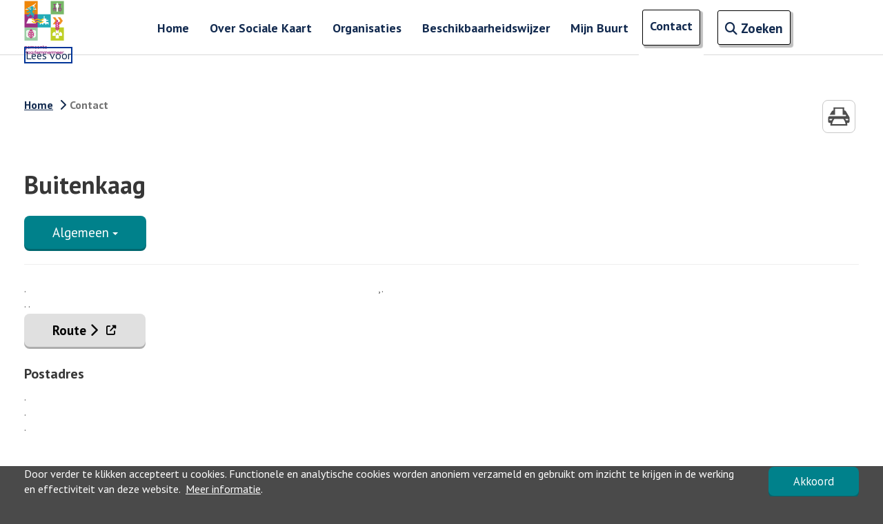

--- FILE ---
content_type: text/html; charset=UTF-8
request_url: https://socialekaarthaarlemmermeer.nl/contact/buitenkaag
body_size: 4915
content:



    
    
<!DOCTYPE HTML>
<html lang="nl-NL" xmlns:og="http://opengraphprotocol.org/schema/">
<head>
    <!-- Settings -->
    <meta charset="UTF-8">
    <meta http-equiv="X-UA-Compatible" content="IE=Edge">
    <meta name="msapplication-config" content="none">
    <meta name="handheldfriendly" content="true">
    <meta name="viewport" content="width=device-width,initial-scale=1,minimum-scale=1">
    <!-- Meta -->
    <meta name="author" content="">
    <meta name="description" content="">
    <meta name="keywords" content="">

    
    <!-- iOS web app -->
    <meta name="mobile-web-app-capable" content="yes">
    <meta name="apple-mobile-web-app-status-bar-style" content="black"><!-- "back-translucent" for transparent -->
    <meta name="apple-mobile-web-app-title" content="SK Haarlemmermeer">

    <!-- Misc web app -->
    <meta name="application-name" content="SK Haarlemmermeer">
    <meta name="msapplication-TileColor" content="#">
    <meta name="theme-color" content="#">

                
    <!-- Title -->
    <title>
         Contact    </title>

    
    <meta name="title" property="og:title" content=" Contact">
    <meta name="image" property="og:image" content="">
    <meta property="og:url" content="https://socialekaarthaarlemmermeer.nl/contact/buitenkaag">
    <meta property="og:locale" content="nl_NL">
    <meta property="og:type" content="website">

    <!-- Twitter card -->
    <meta name="twitter:card" content="summary"><!-- "summary_large_image" for large image -->
    <meta name="twitter:site" content="@">
    <meta name="twitter:title" content="SK Haarlemmermeer">
    <meta name="twitter:description" content="">
    <meta name="twitter:image:src" content="">

    <!-- Google fonts -->
    <link rel="preconnect" href="https://fonts.gstatic.com">
    <link href="https://fonts.googleapis.com/css2?family=PT+Sans:wght@400;700&display=swap" rel="stylesheet">

    <!-- Favicon -->
    <link rel="apple-touch-icon" sizes="180x180"
          href="/img/community/22/favicon/apple-touch-icon.png">
    <link rel="icon" type="image/png" sizes="32x32"
          href="/img/community/22/favicon/favicon-32x32.png">
    <link rel="icon" type="image/png" sizes="16x16"
          href="/img/community/22/favicon/favicon-16x16.png">
    <link rel="mask-icon" href="/img/community/22/favicon/safari-pinned-tab.svg"
          color="#5bbad5">
    <meta name="msapplication-TileColor" content="#2b5797">
    <meta name="theme-color" content="#ffffff">

    <!-- Styles -->
    <link rel="stylesheet" href="/build/873.d56b542d.css"><link rel="stylesheet" href="/build/app.21bdedcc.css">
    

    <link rel="stylesheet" href="/build/communities/haarlemmermeer.494cadbd.css">
     <link rel="stylesheet" type="text/css" media="print" href="/build/print.7897a0f4.css"/>

    
    <link type="text/css" rel="stylesheet" href="/bundles/craueformflow/css/buttons.css" />

    <script src="//cdn1.readspeaker.com/script/11741/webReader/webReader.js?pids=wr" type="text/javascript"></script>
    <script type="text/javascript" src="https://cdnjs.cloudflare.com/ajax/libs/lodash.js/4.17.5/lodash.min.js"></script>

    
    </head>
<body class="contact_specific">

    

<!-- Skip links (accessibility shortcuts) -->
<nav class="skip-links" role="navigation" id="skip-links" tabindex="-1">
    <div class="container outer">
        <div class="row">
            <div class="col-xs-12">
                <ul>
                    <li><a class="btn btn-dark skip-link" href="#main">Naar de inhoud</a></li>
                                        <li><a class="btn btn-dark skip-link" href="#footer">Naar de footer</a></li>
                </ul>
            </div>
        </div>
    </div>
</nav>

    <div class="cookie-bar cookie-bar--wrapper">

        <div class="cookie-bar cookie-bar--content container">

            <div class="cookie-bar cookie-bar--text">
                Door verder te klikken accepteert u cookies. Functionele en analytische cookies worden anoniem verzameld en gebruikt om inzicht te krijgen in de werking en effectiviteit van deze website.&nbsp;
                <a href="/privacyverklaring">Meer informatie</a>.&nbsp;
            </div>

            <button type="submit" class="cookie-bar cookie-bar--button btn btn-sm btn-primary">Akkoord</button>
        </div>
    </div>

<!-- Header -->
<header id="header" role="banner" tabindex="-1">
    <div class="navsearch">
        <section class="navigation">
            <div class="container outer">
                <label for="menu-toggle" class="btn menu-open" aria-controls="menu">
                    <span class="fas fa-bars" aria-hidden="true"></span>
                    <span class="btn-label">
                        <span class="sr-only">Open en sluit het </span>Menu
                        <input type="checkbox" id="menu-toggle" class="visually-hidden">
                    </span>
                </label>

                <div class="nav-left">
                    <a href="https://www.socialekaarthaarlemmermeer.nl/" aria-label="link naar home" tabindex="0" class="header-logo">
                <img class="logo" src="/images/2542/logo"
                     alt="Logo gemeente Haarlemmermeer, ga naar de homepage van de sociale kaart">
            </a>
                </div>
                <div class="mobile-logo">
                    <a href="https://www.socialekaarthaarlemmermeer.nl/" aria-label="link naar home" tabindex="0" class="header-logo">
                <img class="logo" src="/images/2542/logo"
                     alt="Logo gemeente Haarlemmermeer, ga naar de homepage van de sociale kaart">
            </a>
                </div>

                <div class="nav-right">
                    <ul class="nav navbar-nav">
                        





        <li class="root-menu-item ">
        <div class="menu-button focus-container">
                
    
                
            <a type="button" href="/"  aria-label="button pagina Home">
            Home
        </a>
        

        </div>
            </li>
        <li class="root-menu-item ">
        <div class="menu-button focus-container">
                
    
                
            <a type="button" href="/over-sociale-kaart"  aria-label="button pagina Over Sociale Kaart">
            Over Sociale Kaart
        </a>
        

        </div>
            </li>
        <li class="root-menu-item ">
        <div class="menu-button focus-container">
                
    
                
            <a type="button" href="/organisaties"  aria-label="button pagina Organisaties">
            Organisaties
        </a>
        

        </div>
            </li>
        <li class="root-menu-item ">
        <div class="menu-button focus-container">
                
    
                
            <a type="button" href="/beschikbaarheidswijzer"  aria-label="button pagina Beschikbaarheidswijzer">
            Beschikbaarheidswijzer
        </a>
        

        </div>
            </li>
        <li class="root-menu-item ">
        <div class="menu-button focus-container">
                
    
                
            <a type="button" href="/agenda"  aria-label="button pagina Mijn Buurt">
            Mijn Buurt
        </a>
        

        </div>
            </li>
        <li class="root-menu-item contact">
        <div class="menu-button focus-container">
                
    
                
            <a type="button" href="/contact"  aria-label="button pagina Contact">
            Contact
        </a>
        

        </div>
            </li>

<script src="/build/runtime.546df614.js" defer></script><script src="/build/283.d94c4e64.js" defer></script><script src="/build/677.d6dbafd8.js" defer></script><script src="/build/navigation.7dffe2e7.js" defer></script>                    </ul>
                    <input type="checkbox" id="search-toggle" class="visually-hidden">
                    <label for="search-toggle" class="btn search-open" aria-controls="main-search">
                        <span class="fas fa-search" aria-hidden="true"></span>
                        <span class="fas fa-times" aria-hidden="true"></span>
                        <span class="btn-label text" aria-hidden="true">Zoeken</span>
                        <span class="sr-only">Open zoekveld</span>
                    </label>
                </div>
                <div id="readspeaker_button" class="readspeaker_button rs_skip rsbtn rs_preserve tolkie-buttons-beforeend">
                    <a rel="nofollow" class="rsbtn_play" accesskey="L" title="Laat de tekst voorlezen met ReadSpeaker webReader" href="https://app-eu.readspeaker.com/cgi-bin/rsent?customerid=11741&amp;lang=nl_nl&amp;readid=main&amp;url=socialekaarthaarlemmermeer.nl%2Fcontact%2Fbuitenkaag">
                        <span class="rsbtn_left rsimg rspart"><span class="rsbtn_text"><span>Lees voor</span></span></span>
                        <span class="rsbtn_right rsimg rsplay rspart"></span>
                    </a>
                </div>
                <div id="menu" aria-expanded="false">
                    <nav role="navigation" id="navigation" class="menu container">
                        





        <li class="root-menu-item ">
        <div class="menu-button focus-container">
                
    
                
            <a type="button" href="/"  aria-label="button pagina Home">
            Home
        </a>
        

        </div>
            </li>
        <li class="root-menu-item ">
        <div class="menu-button focus-container">
                
    
                
            <a type="button" href="/over-sociale-kaart"  aria-label="button pagina Over Sociale Kaart">
            Over Sociale Kaart
        </a>
        

        </div>
            </li>
        <li class="root-menu-item ">
        <div class="menu-button focus-container">
                
    
                
            <a type="button" href="/organisaties"  aria-label="button pagina Organisaties">
            Organisaties
        </a>
        

        </div>
            </li>
        <li class="root-menu-item ">
        <div class="menu-button focus-container">
                
    
                
            <a type="button" href="/beschikbaarheidswijzer"  aria-label="button pagina Beschikbaarheidswijzer">
            Beschikbaarheidswijzer
        </a>
        

        </div>
            </li>
        <li class="root-menu-item ">
        <div class="menu-button focus-container">
                
    
                
            <a type="button" href="/agenda"  aria-label="button pagina Mijn Buurt">
            Mijn Buurt
        </a>
        

        </div>
            </li>
        <li class="root-menu-item contact">
        <div class="menu-button focus-container">
                
    
                
            <a type="button" href="/contact"  aria-label="button pagina Contact">
            Contact
        </a>
        

        </div>
            </li>

                    </nav>
                </div>
            </div>
        </section>
        <section class="main-search" id="main-search">
            <div class="col-xs-12">
                <form action="/zoeken" method="GET" role="search" id="form-search">
                    <div class="form-group">
                        <label for="search-terms" class="sr-only" aria-hidden="true">Zoeken</label>
                        <div class="input-group">
                            <input type="text" class="form-control search-terms" name="search" id="search-terms" tabindex="-1"
                                   placeholder="Zoeken" autocomplete="off" >
                            <span class="input-group-btn">
                                <button class="btn search-clear form-control btn-input" type="button" id="search-clear" aria-label="Zoekveld leeg maken" tabindex="-1">
                                    <span class="fas fa-fw fa-times" aria-hidden="true"></span>
                                    <span class="sr-only" aria-hidden="true">Zoekveld leeg maken</span>
                                </button>
                                <button class="btn btn-primary btn-search btn-input" type="submit" aria-label="Zoeken naar ingevoerde termen" tabindex="-1">
                                    <span class="fas fa-search" aria-hidden="true"></span>
                                    <span class="sr-only" aria-hidden="true">Zoeken naar ingevoerde termen</span>
                                </button>
                            </span>
                        </div>
                    </div>
                </form>
            </div>
        </section>
    </div>
</header>

<div id="overlay"></div>

<!-- Main content -->
<main id="main" class="sdu print" role="main">
                <nav class="breadcrumbs">
            <div class="container outer">
                <div class="row">
                    <div class="col-xs-12 col-sm-9">
                        <ul class="breadcrumb">
                            <li><a href="/">Home</a></li>
                                <li class="active">Contact</li>
                        </ul>
                    </div>

                                            <div class="col-xs-12 col-sm-3 text-right">
                            <a
                                    href=""
                                    class="btn print-button"
                                    id="print-button"
                                    title="print de huidige pagina"
                                    data-print-section="section-to-print"
                            >
                                <img src="/img/icons/print.svg" alt="print icoon">
                            </a>
                        </div>
                                    </div>
            </div>
        </nav>
    
    <div id="section-to-print">
        <div class="content-section main-section">
    <div class="container">
        <div class="row">
            <div class="col-lg-8">
                                    <h1>Buitenkaag</h1>
                                                    <div class="dropdown">
                        <button class="btn btn-primary dropdown-toggle" type="button" id="dropdownMenu1" data-toggle="dropdown" aria-haspopup="true" aria-expanded="false">
                                                            Algemeen
                                                        <span class="caret"></span>
                        </button>
                        <ul class="dropdown-menu" aria-labelledby="dropdownMenu1">
                                                            <li><a href="/contact">Algemeen</a></li>
                                                                                                                            <li><a href="/contact/aalsmeerderbrug">Aalsmeerderbrug</a></li>
                                                                                                                                <li><a href="/contact/abbenes">Abbenes</a></li>
                                                                                                                                <li><a href="/contact/badhoevedorp-nieuwe-meer">Badhoevedorp / Nieuwe Meer</a></li>
                                                                                                                                <li><a href="/contact/beinsdorp">Beinsdorp</a></li>
                                                                                                                                <li><a href="/contact/buitenkaag">Buitenkaag</a></li>
                                                                                                                                <li><a href="/contact/burgerveen">Burgerveen</a></li>
                                                                                                                                <li><a href="/contact/cruquius">Cruquius</a></li>
                                                                                                                                <li><a href="/contact/haarlemmerliede">Haarlemmerliede</a></li>
                                                                                                                                                                                            <li><a href="/contact/halfweg">Halfweg</a></li>
                                                                                                                                <li><a href="/contact/hoofddorp">Hoofddorp</a></li>
                                                                                                                                <li><a href="/contact/hoofddorp-bornholm">Hoofddorp Bornholm</a></li>
                                                                                                                                <li><a href="/contact/hoofddorp-centrum">Hoofddorp Centrum</a></li>
                                                                                                                                <li><a href="/contact/hoofddorp-floriande">Hoofddorp Floriande</a></li>
                                                                                                                                <li><a href="/contact/hoofddorp-graan-voor-visch">Hoofddorp Graan voor Visch</a></li>
                                                                                                                                <li><a href="/contact/hoofddorp-overbos">Hoofddorp Overbos</a></li>
                                                                                                                                <li><a href="/contact/hoofddorp-pax">Hoofddorp Pax</a></li>
                                                                                                                                <li><a href="/contact/hoofddorp-toolenburg">Hoofddorp Toolenburg</a></li>
                                                                                                                                <li><a href="/contact/lijnden">Lijnden</a></li>
                                                                                                                                <li><a href="/contact/lisserbroek">Lisserbroek</a></li>
                                                                                                                                <li><a href="/contact/nieuw-vennep">Nieuw-Vennep</a></li>
                                                                                                                                <li><a href="/contact/nieuw-vennep-centrum">Nieuw-Vennep Centrum</a></li>
                                                                                                                                <li><a href="/contact/nieuw-vennep-getsewoud">Nieuw-Vennep Getsewoud</a></li>
                                                                                                                                <li><a href="/contact/nieuw-vennep-linquenda">Nieuw-Vennep Linquenda</a></li>
                                                                                                                                <li><a href="/contact/nieuw-vennep-welgelegen">Nieuw-Vennep Welgelegen</a></li>
                                                                                                                                <li><a href="/contact/rijsenhout">Rijsenhout</a></li>
                                                                                                                                <li><a href="/contact/schiphol-schiphol-rijk">Schiphol / Schiphol-Rijk</a></li>
                                                                                                                                <li><a href="/contact/spaarndam">Spaarndam</a></li>
                                                                                                                                <li><a href="/contact/vijfhuizen-nieuwe-brug">Vijfhuizen / Nieuwe Brug</a></li>
                                                                                                                                <li><a href="/contact/weteringbrug">Weteringbrug</a></li>
                                                                                                                                <li><a href="/contact/zwaanshoek">Zwaanshoek</a></li>
                                                                                                                                <li><a href="/contact/zwanenburg">Zwanenburg</a></li>
                                                                                    </ul>
                    </div>
                            </div>
        </div>

                    <div class="row">
                <div class="col-xs-12"><hr></div>
                <div class="col-lg-5">
                                                                        
                                                                <p>.
        <br>
        . .
        <br>
        <a href="https://www.google.nl/maps/dir//.+.+."
           target="_blank" rel="noopener noreferrer"
           class="btn btn-default btn-action">
            <span class="btn-label">Route</span>
            <span class="fas fa-chevron-right" aria-hidden="true"></span>
        </a>
    </p>
                            
                                                            <h3><strong>Postadres</strong></h3>
                                <p>
                                    .<br>
                                    .<br>
                                    .
                                </p>
                            
                                                                                                                        
                                                                </div>
                <div class="col-lg-7" data-generate-buttons>
                    <p>,.</p>
                </div>
            </div>
            </div>
</div>

    </div>
</main>

<!-- Footer -->
<footer id="footer">
    <div class="container outer">
        <hr>

        <div class="row">
            <div class="col-sm-6 col-md-4 footer-info">
                                                                                                                                                                                                                                                                                                                                                            <h2>Contact</h2>
                        
                                                                            
                                                                                    <p>Bel ons gerust even!</p>
                            
                        
                        
                                                    <a href="tel:0900 1852" aria-label="telefoon nummer">
                                <span class="fas fa-faw fa-phone-alt" aria-label="icoon telefoon"></span>
                                0900 1852
                            </a>
                                                                                                                                                                                                                                                                                                                                                                                                                                                                                                                                                                                                                                                                                                                                                                                                                                                                                                                                    </div>

            <div class="footer-col-2 col-sm-6 col-md-3">
                                <nav role="navigation">
                    <ul class="link-list">
                        <li>
                            <a class="footer-link" href="/" aria-label="link naar home pagina">Home</a>
                        </li>
                        
                                                <li>
                            <a class="footer-link" href="/organisaties" aria-label="link naar organisaties">Organisaties</a>
                        </li>
                        
                        <li>
                            <a class="footer-link" href="/contact" aria-label="link naar contact pagina">Contact</a>
                        </li>

                        
                                                    <li>
                                <a class="footer-link" href="/hulpwijzer/sitemap" aria-label="link naar sitemap">Sitemap</a>
                            </li>
                                            </ul>
                </nav>
            </div>

            
            <div class="col-sm-6 col-md-3 text-right text-md-center">
                <a class="btn btn-action btn-default btn-up wide-xs wide-ms" href="#skip-links" role="button">
                    <i class="fas fa-chevron-up"></i>&nbsp;<span class="btn-label">Naar boven</span>
                </a>
            </div>
        </div>

        <hr>

        <div class="row">
            <div class="col-xs-12">
                <div class="footer-logos-container">
    <div class="row">
        <div class="col-md-12 text-center">
            <table class="table">
                                <tr>
                                                        </tr>
            </table>
        </div>
    </div>
</div>

            </div>
        </div>
        <div class="row">
            <div class="col-xs-12 col-md-6">
                <p class="colofon">
                    &copy;2026, Haarlemmermeer
                </p>
            </div>
            <div class="col-xs-12 col-md-6">
                <p class="colofon text-right">
            <a href="/privacyverklaring">Privacyverklaring</a>
    
            -
                <a href="/toegankelijkheid">Toegankelijkheid</a>
    </p>
            </div>
        </div>

    </div>
</footer>


<!-- JavaScript -->
<script src="/build/692.6b0abcd9.js"></script><script src="/build/essential.1adbe56b.js"></script>

<script src="/build/282.2d74bb95.js" defer></script><script src="/build/873.dfb346bb.js" defer></script><script src="/build/901.897b7c84.js" defer></script><script src="/build/967.dbbbba07.js" defer></script><script src="/build/app.4506db96.js" defer></script>



    <script src="/build/communities/haarlemmermeer.8e5ff05b.js" defer></script>
 
<script>
    </script>

</body>
</html>

--- FILE ---
content_type: text/css
request_url: https://socialekaarthaarlemmermeer.nl/build/873.d56b542d.css
body_size: 127617
content:
.select2-container{box-sizing:border-box;display:inline-block;margin:0;position:relative;vertical-align:middle}.select2-container .select2-selection--single{box-sizing:border-box;cursor:pointer;display:block;height:28px;user-select:none;-webkit-user-select:none}.select2-container .select2-selection--single .select2-selection__rendered{display:block;overflow:hidden;padding-left:8px;padding-right:20px;text-overflow:ellipsis;white-space:nowrap}.select2-container .select2-selection--single .select2-selection__clear{position:relative}.select2-container[dir=rtl] .select2-selection--single .select2-selection__rendered{padding-left:20px;padding-right:8px}.select2-container .select2-selection--multiple{box-sizing:border-box;cursor:pointer;display:block;min-height:32px;user-select:none;-webkit-user-select:none}.select2-container .select2-selection--multiple .select2-selection__rendered{display:inline-block;overflow:hidden;padding-left:8px;text-overflow:ellipsis;white-space:nowrap}.select2-container .select2-search--inline{float:left}.select2-container .select2-search--inline .select2-search__field{border:none;box-sizing:border-box;font-size:100%;margin-top:5px;padding:0}.select2-container .select2-search--inline .select2-search__field::-webkit-search-cancel-button{-webkit-appearance:none}.select2-dropdown{background-color:#fff;border:1px solid #aaa;border-radius:4px;box-sizing:border-box;display:block;left:-100000px;position:absolute;width:100%;z-index:1051}.select2-results{display:block}.select2-results__options{list-style:none;margin:0;padding:0}.select2-results__option{padding:6px;user-select:none;-webkit-user-select:none}.select2-results__option[aria-selected]{cursor:pointer}.select2-container--open .select2-dropdown{left:0}.select2-container--open .select2-dropdown--above{border-bottom:none;border-bottom-left-radius:0;border-bottom-right-radius:0}.select2-container--open .select2-dropdown--below{border-top:none;border-top-left-radius:0;border-top-right-radius:0}.select2-search--dropdown{display:block;padding:4px}.select2-search--dropdown .select2-search__field{box-sizing:border-box;padding:4px;width:100%}.select2-search--dropdown .select2-search__field::-webkit-search-cancel-button{-webkit-appearance:none}.select2-search--dropdown.select2-search--hide{display:none}.select2-close-mask{background-color:#fff;border:0;display:block;filter:alpha(opacity=0);height:auto;left:0;margin:0;min-height:100%;min-width:100%;opacity:0;padding:0;position:fixed;top:0;width:auto;z-index:99}.select2-hidden-accessible{border:0!important;clip:rect(0 0 0 0)!important;-webkit-clip-path:inset(50%)!important;clip-path:inset(50%)!important;height:1px!important;overflow:hidden!important;padding:0!important;position:absolute!important;white-space:nowrap!important;width:1px!important}.select2-container--default .select2-selection--single{background-color:#fff;border:1px solid #aaa;border-radius:4px}.select2-container--default .select2-selection--single .select2-selection__rendered{color:#444;line-height:28px}.select2-container--default .select2-selection--single .select2-selection__clear{cursor:pointer;float:right;font-weight:700}.select2-container--default .select2-selection--single .select2-selection__placeholder{color:#999}.select2-container--default .select2-selection--single .select2-selection__arrow{height:26px;position:absolute;right:1px;top:1px;width:20px}.select2-container--default .select2-selection--single .select2-selection__arrow b{border-color:#888 transparent transparent;border-style:solid;border-width:5px 4px 0;height:0;left:50%;margin-left:-4px;margin-top:-2px;position:absolute;top:50%;width:0}.select2-container--default[dir=rtl] .select2-selection--single .select2-selection__clear{float:left}.select2-container--default[dir=rtl] .select2-selection--single .select2-selection__arrow{left:1px;right:auto}.select2-container--default.select2-container--disabled .select2-selection--single{background-color:#eee;cursor:default}.select2-container--default.select2-container--disabled .select2-selection--single .select2-selection__clear{display:none}.select2-container--default.select2-container--open .select2-selection--single .select2-selection__arrow b{border-color:transparent transparent #888;border-width:0 4px 5px}.select2-container--default .select2-selection--multiple{background-color:#fff;border:1px solid #aaa;border-radius:4px;cursor:text}.select2-container--default .select2-selection--multiple .select2-selection__rendered{box-sizing:border-box;list-style:none;margin:0;padding:0 5px;width:100%}.select2-container--default .select2-selection--multiple .select2-selection__rendered li{list-style:none}.select2-container--default .select2-selection--multiple .select2-selection__clear{cursor:pointer;float:right;font-weight:700;margin-right:10px;margin-top:5px;padding:1px}.select2-container--default .select2-selection--multiple .select2-selection__choice{background-color:#e4e4e4;border:1px solid #aaa;border-radius:4px;cursor:default;float:left;margin-right:5px;margin-top:5px;padding:0 5px}.select2-container--default .select2-selection--multiple .select2-selection__choice__remove{color:#999;cursor:pointer;display:inline-block;font-weight:700;margin-right:2px}.select2-container--default .select2-selection--multiple .select2-selection__choice__remove:hover{color:#333}.select2-container--default[dir=rtl] .select2-selection--multiple .select2-search--inline,.select2-container--default[dir=rtl] .select2-selection--multiple .select2-selection__choice{float:right}.select2-container--default[dir=rtl] .select2-selection--multiple .select2-selection__choice{margin-left:5px;margin-right:auto}.select2-container--default[dir=rtl] .select2-selection--multiple .select2-selection__choice__remove{margin-left:2px;margin-right:auto}.select2-container--default.select2-container--focus .select2-selection--multiple{border:1px solid #000;outline:0}.select2-container--default.select2-container--disabled .select2-selection--multiple{background-color:#eee;cursor:default}.select2-container--default.select2-container--disabled .select2-selection__choice__remove{display:none}.select2-container--default.select2-container--open.select2-container--above .select2-selection--multiple,.select2-container--default.select2-container--open.select2-container--above .select2-selection--single{border-top-left-radius:0;border-top-right-radius:0}.select2-container--default.select2-container--open.select2-container--below .select2-selection--multiple,.select2-container--default.select2-container--open.select2-container--below .select2-selection--single{border-bottom-left-radius:0;border-bottom-right-radius:0}.select2-container--default .select2-search--dropdown .select2-search__field{border:1px solid #aaa}.select2-container--default .select2-search--inline .select2-search__field{-webkit-appearance:textfield;background:transparent;border:none;box-shadow:none;outline:0}.select2-container--default .select2-results>.select2-results__options{max-height:200px;overflow-y:auto}.select2-container--default .select2-results__option[role=group]{padding:0}.select2-container--default .select2-results__option[aria-disabled=true]{color:#999}.select2-container--default .select2-results__option[aria-selected=true]{background-color:#ddd}.select2-container--default .select2-results__option .select2-results__option{padding-left:1em}.select2-container--default .select2-results__option .select2-results__option .select2-results__group{padding-left:0}.select2-container--default .select2-results__option .select2-results__option .select2-results__option{margin-left:-1em;padding-left:2em}.select2-container--default .select2-results__option .select2-results__option .select2-results__option .select2-results__option{margin-left:-2em;padding-left:3em}.select2-container--default .select2-results__option .select2-results__option .select2-results__option .select2-results__option .select2-results__option{margin-left:-3em;padding-left:4em}.select2-container--default .select2-results__option .select2-results__option .select2-results__option .select2-results__option .select2-results__option .select2-results__option{margin-left:-4em;padding-left:5em}.select2-container--default .select2-results__option .select2-results__option .select2-results__option .select2-results__option .select2-results__option .select2-results__option .select2-results__option{margin-left:-5em;padding-left:6em}.select2-container--default .select2-results__option--highlighted[aria-selected]{background-color:#5897fb;color:#fff}.select2-container--default .select2-results__group{cursor:default;display:block;padding:6px}.select2-container--classic .select2-selection--single{background-color:#f7f7f7;background-image:-webkit-linear-gradient(top,#fff 50%,#eee);background-image:-o-linear-gradient(top,#fff 50%,#eee 100%);background-image:linear-gradient(180deg,#fff 50%,#eee);background-repeat:repeat-x;border:1px solid #aaa;border-radius:4px;filter:progid:DXImageTransform.Microsoft.gradient(startColorstr="#FFFFFFFF",endColorstr="#FFEEEEEE",GradientType=0);outline:0}.select2-container--classic .select2-selection--single:focus{border:1px solid #5897fb}.select2-container--classic .select2-selection--single .select2-selection__rendered{color:#444;line-height:28px}.select2-container--classic .select2-selection--single .select2-selection__clear{cursor:pointer;float:right;font-weight:700;margin-right:10px}.select2-container--classic .select2-selection--single .select2-selection__placeholder{color:#999}.select2-container--classic .select2-selection--single .select2-selection__arrow{background-color:#ddd;background-image:-webkit-linear-gradient(top,#eee 50%,#ccc);background-image:-o-linear-gradient(top,#eee 50%,#ccc 100%);background-image:linear-gradient(180deg,#eee 50%,#ccc);background-repeat:repeat-x;border:none;border-bottom-right-radius:4px;border-left:1px solid #aaa;border-top-right-radius:4px;filter:progid:DXImageTransform.Microsoft.gradient(startColorstr="#FFEEEEEE",endColorstr="#FFCCCCCC",GradientType=0);height:26px;position:absolute;right:1px;top:1px;width:20px}.select2-container--classic .select2-selection--single .select2-selection__arrow b{border-color:#888 transparent transparent;border-style:solid;border-width:5px 4px 0;height:0;left:50%;margin-left:-4px;margin-top:-2px;position:absolute;top:50%;width:0}.select2-container--classic[dir=rtl] .select2-selection--single .select2-selection__clear{float:left}.select2-container--classic[dir=rtl] .select2-selection--single .select2-selection__arrow{border:none;border-radius:0;border-bottom-left-radius:4px;border-right:1px solid #aaa;border-top-left-radius:4px;left:1px;right:auto}.select2-container--classic.select2-container--open .select2-selection--single{border:1px solid #5897fb}.select2-container--classic.select2-container--open .select2-selection--single .select2-selection__arrow{background:transparent;border:none}.select2-container--classic.select2-container--open .select2-selection--single .select2-selection__arrow b{border-color:transparent transparent #888;border-width:0 4px 5px}.select2-container--classic.select2-container--open.select2-container--above .select2-selection--single{background-image:-webkit-linear-gradient(top,#fff,#eee 50%);background-image:-o-linear-gradient(top,#fff 0,#eee 50%);background-image:linear-gradient(180deg,#fff 0,#eee 50%);background-repeat:repeat-x;border-top:none;border-top-left-radius:0;border-top-right-radius:0;filter:progid:DXImageTransform.Microsoft.gradient(startColorstr="#FFFFFFFF",endColorstr="#FFEEEEEE",GradientType=0)}.select2-container--classic.select2-container--open.select2-container--below .select2-selection--single{background-image:-webkit-linear-gradient(top,#eee 50%,#fff);background-image:-o-linear-gradient(top,#eee 50%,#fff 100%);background-image:linear-gradient(180deg,#eee 50%,#fff);background-repeat:repeat-x;border-bottom:none;border-bottom-left-radius:0;border-bottom-right-radius:0;filter:progid:DXImageTransform.Microsoft.gradient(startColorstr="#FFEEEEEE",endColorstr="#FFFFFFFF",GradientType=0)}.select2-container--classic .select2-selection--multiple{background-color:#fff;border:1px solid #aaa;border-radius:4px;cursor:text;outline:0}.select2-container--classic .select2-selection--multiple:focus{border:1px solid #5897fb}.select2-container--classic .select2-selection--multiple .select2-selection__rendered{list-style:none;margin:0;padding:0 5px}.select2-container--classic .select2-selection--multiple .select2-selection__clear{display:none}.select2-container--classic .select2-selection--multiple .select2-selection__choice{background-color:#e4e4e4;border:1px solid #aaa;border-radius:4px;cursor:default;float:left;margin-right:5px;margin-top:5px;padding:0 5px}.select2-container--classic .select2-selection--multiple .select2-selection__choice__remove{color:#888;cursor:pointer;display:inline-block;font-weight:700;margin-right:2px}.select2-container--classic .select2-selection--multiple .select2-selection__choice__remove:hover{color:#555}.select2-container--classic[dir=rtl] .select2-selection--multiple .select2-selection__choice{float:right;margin-left:5px;margin-right:auto}.select2-container--classic[dir=rtl] .select2-selection--multiple .select2-selection__choice__remove{margin-left:2px;margin-right:auto}.select2-container--classic.select2-container--open .select2-selection--multiple{border:1px solid #5897fb}.select2-container--classic.select2-container--open.select2-container--above .select2-selection--multiple{border-top:none;border-top-left-radius:0;border-top-right-radius:0}.select2-container--classic.select2-container--open.select2-container--below .select2-selection--multiple{border-bottom:none;border-bottom-left-radius:0;border-bottom-right-radius:0}.select2-container--classic .select2-search--dropdown .select2-search__field{border:1px solid #aaa;outline:0}.select2-container--classic .select2-search--inline .select2-search__field{box-shadow:none;outline:0}.select2-container--classic .select2-dropdown{background-color:#fff;border:1px solid transparent}.select2-container--classic .select2-dropdown--above{border-bottom:none}.select2-container--classic .select2-dropdown--below{border-top:none}.select2-container--classic .select2-results>.select2-results__options{max-height:200px;overflow-y:auto}.select2-container--classic .select2-results__option[role=group]{padding:0}.select2-container--classic .select2-results__option[aria-disabled=true]{color:grey}.select2-container--classic .select2-results__option--highlighted[aria-selected]{background-color:#3875d7;color:#fff}.select2-container--classic .select2-results__group{cursor:default;display:block;padding:6px}.select2-container--classic.select2-container--open .select2-dropdown{border-color:#5897fb}#quill-editor{position:relative}.mention{color:#0366d6}.completions{background:#fff;border-radius:2px;box-shadow:2px 2px 2px #00000040;list-style:none}.completions,.completions>li{margin:0;padding:0}.completions>li>button{background:none;border:none;box-sizing:border-box;display:block;height:2em;margin:0;padding:.25em .5em;text-align:left;width:100%}.completions>li>button:hover{background:#ddd}.completions>li>button:focus{background:#ddd;outline:none}.completions>li>button>.matched{color:#000;font-weight:700}.completions>li>button>*{vertical-align:middle}.emoji_completions{background:#fff;border:1px solid rgba(0,0,0,.15);border-radius:3px;box-shadow:0 5px 10px #0000001f;list-style:none;margin:0;padding:6px}.emoji_completions li{display:inline-block;margin:2px 0;padding:0}.emoji_completions li:not(:last-of-type){margin-right:3px}.emoji_completions>li>button{background:#efefef;border:none;border-radius:3px;box-sizing:border-box;display:block;margin:0;padding:3px 2px 6px;text-align:left;width:100%}.emoji_completions>li>button:hover{background:#2d9ee0;color:#fff}.emoji_completions>li>button:focus{background:#2d9ee0;color:#fff;outline:none}.emoji_completions>li>button.emoji-active{background:red;background:#2d9ee0;color:#fff;outline:none}.emoji_completions>li>button>.matched{font-weight:700}.emoji_completions>li>button>*,.ico{vertical-align:middle}.ico{font-size:18px;line-height:0;margin-right:5px}#emoji-palette{border:1px solid rgba(0,0,0,.15);border-radius:3px;box-shadow:0 5px 10px #0000001f;max-width:356px;position:absolute;z-index:999}.bem{cursor:pointer;display:inline-block;margin:2px;text-align:center}#tab-filters{margin:20px auto 0;width:210px}.emoji-tab{cursor:pointer;display:inline-table;height:100%;min-height:30px;text-align:center;width:30px}#tab-toolbar{background-color:#f7f7f7;border-bottom:1px solid rgba(0,0,0,.15);padding:4px 4px 0}#tab-toolbar ul{display:flex;justify-content:space-between;margin:0;padding:0}#tab-toolbar .active{border-bottom:3px solid #2ab27b}#tab-panel{background:#fff;display:flex;flex-wrap:wrap;justify-content:center;max-height:220px;overflow-y:scroll;padding:2px}#quill-editor x-contain,contain{background:#fb8;display:block}#quill-editor table{border-collapse:collapse;width:100%}#quill-editor table td{border:1px solid #000;height:25px;padding:5px}.ql-picker.ql-table .ql-picker-label:before,button.ql-table:after{content:"TABLE"}button.ql-contain:after{content:"WRAP"}button.ql-table[value=append-row]:after{content:"ROWS+"}button.ql-table[value=append-col]:after{content:"COLS+"}.ql-contain,.ql-table{margin-right:-15px;width:auto!important}#emoji-close-div{height:100%;left:0;position:fixed;top:0;width:100%}.textarea-emoji-control{height:25px;right:4px;top:10px;width:25px}#textarea-emoji{border:1px solid #66afe9;border:1px solid rgba(0,0,0,.15);border-radius:3px;box-shadow:0 5px 10px #0000001f;max-width:250px;position:absolute;right:0;z-index:999}.ql-editor{padding-right:26px}.i-activity{background:url('data:image/svg+xml;utf8,<svg xmlns="http://www.w3.org/2000/svg" width="25px" height="25px" viewBox="0 0 40 40"><g fill="none" fill-rule="evenodd"><g fill="%236F6D70"><g transform="translate%287.500000, 7.500000%29"><path stroke="%236F6D70" d="M18.02 1.36c5.92 3.02 8.28 10.26 5.26 16.18-2.12 4.17-6.35 6.57-10.73 6.57-1.83 0-3.7-.4-5.45-1.3-5.9-3-8.27-10.22-5.25-16.2C3.97 2.5 8.2.1 12.57.1c1.84 0 3.7.42 5.45 1.3zm4.7 11.44c.1-1.3-.06-2.6-.47-3.87-.13-.38-.27-.75-.43-1.1l-3.42-1.6-1.57-3.4c-.62-.3-1.27-.5-1.92-.68-.7-.18-1.5-.27-2.3-.27-.4 0-.8.02-1.2.06L8.9 4.74l-3.74.43c-.63.68-1.16 1.45-1.6 2.28-.42.84-.72 1.72-.9 2.63l1.84 3.3-.74 3.68c.3.56.66 1.08 1.1 1.58.76.94 1.7 1.7 2.8 2.32l3.7-.74 3.26 1.84c1.13-.23 2.23-.65 3.24-1.26.6-.35 1.2-.77 1.7-1.24l.44-3.74 2.78-2.55.05-.47z" stroke-linecap="round" stroke-linejoin="round"/><polygon points="10.6158689 8.50666885 8.42649168 12.8046921 11.836847 16.2129328 16.1342124 14.0235556 15.3793892 9.26144504"/></g></g></g></svg>')}.i-activity,.i-flags{content:"";height:25px;margin:auto;width:25px}.i-flags{background:url('data:image/svg+xml;utf8,<svg xmlns="http://www.w3.org/2000/svg" width="25px" height="25px" viewBox="0 0 40 40"><g fill="none" fill-rule="evenodd"><g fill="%236F6D70" fill-rule="nonzero"><g transform="translate%289.500000, 8.000000%29"><path d="M.5 3.13V23.5c0 .83.68 1.5 1.5 1.5.84 0 1.5-.67 1.5-1.5V3.14c0-.83-.66-1.5-1.5-1.5-.82 0-1.5.67-1.5 1.5z"/><path d="M3.5 11.54c.7-.16 1.44-.22 2.25-.17 1.38.07 2.48.3 5.23 1.04l.55.2c3.02.8 4.77 1 5.96.67v-7.9c-1.7.33-3.8-.07-7.1-1-3.9-1.1-5.7-1.3-6.9-.5v7.7zm7.68-10.1c4.1 1.15 5.7 1.3 6.98.44 1-.66 2.33.05 2.33 1.25v11c0 .5-.3 1-.7 1.26-2.2 1.4-4.6 1.2-9.1 0l-.56-.16c-4.54-1.2-6.15-1.3-7.05-.2-.9 1.06-2.65.42-2.65-.98v-11c0-.4.2-.8.5-1.1C3.4-.24 5.75-.1 11.2 1.4z"/></g></g></g></svg>')}.i-food{background:url('data:image/svg+xml;utf8,<svg xmlns="http://www.w3.org/2000/svg" width="25px" height="25px" viewBox="0 0 40 40"><g fill="none" fill-rule="evenodd"><g fill="%236F6D70"><path fill-rule="nonzero" d="M9.57 28.2c0 .28.22.5.5.5h19.2c.27 0 .5-.22.5-.5v-4.4H9.57v4.4zm23.2-3.06v3.07c0 1.95-1.57 3.5-3.5 3.5h-19.2c-1.93 0-3.5-1.55-3.5-3.5V25c.46.15.96.24 1.47.24h23.78c.33 0 .64-.04.94-.1z"/><path fill-rule="nonzero" d="M6.57 18.2v-3.45c0-3.56 2.9-6.45 6.45-6.45h13.3c3.55 0 6.44 2.9 6.44 6.45v3.45H6.56zm3-1.83h3.6l.4.86c.23.5.73.83 1.3.83.56 0 1.06-.33 1.3-.83l.4-.86h13.2v-1.62c0-1.9-1.56-3.45-3.45-3.45h-13.3c-1.9 0-3.45 1.55-3.45 3.45v1.62z"/><path fill-rule="nonzero" d="M13.23 16.37l.4.86c.24.5.74.83 1.3.83.57 0 1.07-.33 1.3-.83l.4-.86H31.9c2.44 0 4.43 1.98 4.43 4.43 0 2.45-1.98 4.44-4.44 4.44H8.1c-2.44 0-4.43-2-4.43-4.44 0-2.45 1.98-4.43 4.44-4.43h5.14zm-5.12 3c-.8 0-1.42.64-1.42 1.43 0 .8.64 1.44 1.44 1.44h23.8c.8 0 1.43-.64 1.43-1.44 0-.8-.64-1.43-1.44-1.43H18.4c-.83 1.04-2.1 1.7-3.5 1.7-1.37 0-2.65-.66-3.47-1.7H8.1z"/><circle cx="14.6682646" cy="13.75" r="1"/><circle cx="24.6682646" cy="13.75" r="1"/><circle cx="19.6682646" cy="13.75" r="1"/></g></g></svg>')}.i-food,.i-nature{content:"";height:25px;margin:auto;width:25px}.i-nature{background:url('data:image/svg+xml;utf8,<svg xmlns="http://www.w3.org/2000/svg" width="25px" height="25px" viewBox="0 0 40 40"><g fill="none" fill-rule="evenodd"><g fill="%236F6D70" fill-rule="nonzero"><path d="M15.96 18.26L30.86 32c.5.46 1.3.43 1.77-.08.46-.5.43-1.3-.08-1.76l-14.9-13.74c-.5-.46-1.3-.43-1.76.08-.5.5-.5 1.3 0 1.76z"/><path d="M18.17 21.28c-.7-.06-1.3.45-1.35 1.14-.06.7.45 1.3 1.13 1.35l4.96.43c.9.07 1.5-.66 1.4-1.47l-1-5.6c-.1-.7-.74-1.14-1.42-1.02-.67.2-1.12.8-1 1.5l.7 4-3.32-.3z"/><path d="M28.48 28.95c-.38.17-1 .4-1.85.64-2.92.7-6 .9-8.95-.2-5.98-2.17-9.8-8.5-10.54-19.9l-.1-1.4 1.38-.2c14.45-2.08 23.4 7.4 21.33 19.85l-1.9-.3.63 1.43zM10.24 10.77C11.12 20.14 14.2 25 18.7 26.6c2.27.83 4.76.74 7.14.1.4-.12.76-.23 1.07-.35 1.2-9.6-5.4-16.57-16.6-15.58z"/></g></g></svg>')}.i-objects{background:url('data:image/svg+xml;utf8,<svg xmlns="http://www.w3.org/2000/svg" width="25px" height="25px" viewBox="0 0 40 40"><g fill="none" fill-rule="evenodd"><g fill="%236F6D70" fill-rule="nonzero"><path d="M11.04 16.7c0-4.85 4.02-8.76 8.96-8.76 4.94 0 8.96 3.9 8.96 8.76 0 2.54-1.12 4.9-3 6.54v1.87c0 1.28-1.02 2.27-2.26 2.27h-7.37c-1.23 0-2.25-1-2.25-2.22V23.3c-1.9-1.65-3.04-4-3.04-6.58zm11.9 5.82c0-.48.24-.93.63-1.22 1.5-1.08 2.4-2.77 2.4-4.6 0-3.17-2.67-5.76-5.97-5.76s-5.96 2.6-5.96 5.76c0 1.84.9 3.54 2.42 4.62.4.28.62.74.62 1.22v1.8h5.87V22.5z"/><path d="M21.76 28.78c-.22.05-.42.1-.62.13-.5.1-.9.2-1.1.2-.24 0-.62-.04-1.08-.12l-.74-.15-.08-.02v-2.93c0-.83-.68-1.5-1.5-1.5-.83 0-1.5.67-1.5 1.5v4.1c0 .68.44 1.27 1.1 1.45l.38.1.94.23c.3.1.6.15.87.2.62.1 1.16.17 1.6.17.47 0 1.03-.1 1.7-.2l.7-.17.95-.22c.18-.03.32-.1.4-.1.64-.2 1.08-.76 1.08-1.43v-4.1c0-.83-.67-1.5-1.5-1.5-.82 0-1.5.67-1.5 1.5v2.9c-.03 0-.07 0-.1.02z"/></g></g></svg>')}.i-objects,.i-people{content:"";height:25px;margin:auto;width:25px}.i-people{background:url('data:image/svg+xml;utf8,<svg xmlns="http://www.w3.org/2000/svg" width="25px" height="25px" viewBox="0 0 40 40"><g fill="none" fill-rule="evenodd"><g fill="%236F6D70"><path fill-rule="nonzero" d="M20 34c-7.73 0-14-6.27-14-14S12.27 6 20 6s14 6.27 14 14-6.27 14-14 14zm0-3c6.08 0 11-4.92 11-11S26.08 9 20 9 9 13.92 9 20s4.92 11 11 11z"/><circle cx="15.3474348" cy="16.7705459" r="2.34743481"/><circle cx="24.4703784" cy="16.7705459" r="2.34743481"/><path d="M20 27.9c2.7 0 4.88-2.18 4.88-4.88 0-2.7-9.76-2.7-9.76 0S17.3 27.9 20 27.9z"/></g></g></svg>')}.i-symbols{background:url('data:image/svg+xml;utf8,<svg xmlns="http://www.w3.org/2000/svg" width="25px" height="25px" viewBox="0 0 40 40"><g fill="none" fill-rule="evenodd"><g fill="%236F6D70" fill-rule="nonzero"><path d="M15.37 7.95c-4.48 0-8.06 3.9-8.06 8.64 0 3.5 2.2 6.9 5.8 10.3 1.2 1.1 2.5 2.2 3.9 3.1.84.6 1.5 1 1.98 1.3l.27.15.8.5 1.1-.6c.5-.27 1.18-.7 2-1.25 1.34-.9 2.66-1.9 3.9-3 3.57-3.28 5.75-6.8 5.75-10.6 0-4.74-3.6-8.65-8.1-8.65v3.3c2.6 0 4.76 2.4 4.76 5.35 0 2.65-1.72 5.43-4.7 8.13-1.1 1-2.27 1.9-3.5 2.7-.43.3-.83.54-1.17.74-.35-.2-.76-.5-1.2-.83-1.24-.87-2.4-1.83-3.54-2.87-2.95-2.76-4.7-5.5-4.7-7.9 0-2.98 2.2-5.35 4.78-5.35 1.3 0 2.5.6 3.4 1.6L20 14.3l1.25-1.43c.9-1.03 2.1-1.6 3.38-1.6v-3.3c-1.68 0-3.3.56-4.63 1.57-1.34-1-2.95-1.57-4.63-1.57z"/></g></g></svg>')}.i-symbols,.i-travel{content:"";height:25px;margin:auto;width:25px}.i-travel{background:url('data:image/svg+xml;utf8,<svg xmlns="http://www.w3.org/2000/svg" width="25px" height="25px" viewBox="0 0 40 40"><g fill="none" fill-rule="evenodd"><g fill="%236F6D70" fill-rule="nonzero"><path d="M25.46 11.2s-2.67 2.58-3.94 3.95l-10.6-2.13c-.12-.02-.25.04-.3.15l-.8 1.6c-.07.13 0 .3.12.37l7.75 3.88L13.4 24c-.5-.16-1.1-.33-1.66-.3-.3 0-.6.06-.85.25-.3.2-.4.5-.4.9s.1.74.3.98l3.2 3.23c.3.23.7.34 1 .34.4 0 .7-.13.9-.37.2-.23.24-.53.25-.84 0-.6-.15-1.2-.3-1.7l4.97-4.3 3.9 7.76c.06.13.23.2.36.12l1.6-.8c.13-.07.2-.2.17-.3l-2.12-10.6c1.4-1.28 3.95-3.95 3.96-3.96.86-.88 1.4-1.93 1.4-2.87 0-.5-.17-1-.5-1.33-.37-.36-.87-.5-1.38-.5-.95 0-2 .52-2.88 1.4zm2.87-4.4c1.28 0 2.54.44 3.5 1.4.93.93 1.38 2.2 1.38 3.47 0 1.8-.8 3.54-2.2 4.94-.4.5-1.7 1.8-2.8 2.9l1.8 9c.3 1.5-.4 2.9-1.7 3.6l-1.62.8c-1.62.8-3.6.1-4.36-1.4L20 27.1l-.7.6v.62c-.03.92-.28 1.8-.92 2.6-.8 1-1.98 1.5-3.22 1.5-1.03 0-2.12-.37-2.96-1.1l-.16-.14-3.22-3.22-.1-.12c-.75-.83-1.12-1.9-1.12-3 0-1.24.5-2.43 1.48-3.22.8-.6 1.68-.9 2.62-.9h.62l.6-.7-4.27-2.1c-1.65-.8-2.33-2.8-1.52-4.4l.8-1.64c.67-1.3 2.14-2.02 3.57-1.73l9 1.8 1.36-1.33 1.5-1.48c1.42-1.4 3.17-2.27 4.97-2.27z"/></g></g></svg>')}.button-emoji{margin-bottom:-5px}.ql-emojiblot{display:inline-block;vertical-align:text-top}.ap{box-sizing:border-box;display:inline-flex;font-size:20px;line-height:1;overflow:hidden}#tab-panel .ap{margin:4px 6px;padding:2px;transform:scale(1.2)}.ap-copyright{background-position:0 0}.ap-registered{background-position:0 -20px}.ap-bangbang{background-position:0 -40px}.ap-interrobang{background-position:0 -60px}.ap-tm{background-position:0 -80px}.ap-information_source{background-position:0 -100px}.ap-left_right_arrow{background-position:0 -120px}.ap-arrow_up_down{background-position:0 -140px}.ap-arrow_upper_left{background-position:0 -160px}.ap-arrow_upper_right{background-position:0 -180px}.ap-arrow_lower_right{background-position:0 -200px}.ap-arrow_lower_left{background-position:0 -220px}.ap-leftwards_arrow_with_hook{background-position:0 -240px}.ap-arrow_right_hook{background-position:0 -260px}.ap-watch{background-position:0 -280px}.ap-hourglass{background-position:0 -300px}.ap-keyboard{background-position:0 -320px}.ap-fast_forward{background-position:0 -360px}.ap-rewind{background-position:0 -380px}.ap-arrow_double_up{background-position:0 -400px}.ap-arrow_double_down{background-position:0 -420px}.ap-black_right_pointing_double_triangle_with_vertical_bar{background-position:0 -440px}.ap-black_left_pointing_double_triangle_with_vertical_bar{background-position:0 -460px}.ap-black_right_pointing_triangle_with_double_vertical_bar{background-position:0 -480px}.ap-alarm_clock{background-position:0 -500px}.ap-stopwatch{background-position:0 -520px}.ap-timer_clock{background-position:0 -540px}.ap-hourglass_flowing_sand{background-position:0 -560px}.ap-double_vertical_bar{background-position:0 -580px}.ap-black_square_for_stop{background-position:0 -600px}.ap-black_circle_for_record{background-position:0 -620px}.ap-m{background-position:0 -640px}.ap-black_small_square{background-position:0 -660px}.ap-white_small_square{background-position:0 -680px}.ap-arrow_forward{background-position:0 -700px}.ap-arrow_backward{background-position:0 -720px}.ap-white_medium_square{background-position:0 -740px}.ap-black_medium_square{background-position:0 -760px}.ap-white_medium_small_square{background-position:0 -780px}.ap-black_medium_small_square{background-position:0 -800px}.ap-sunny{background-position:-20px 0}.ap-cloud{background-position:-20px -20px}.ap-umbrella{background-position:-20px -40px}.ap-snowman{background-position:-20px -60px}.ap-comet{background-position:-20px -80px}.ap-phone,.ap-telephone{background-position:-20px -100px}.ap-ballot_box_with_check{background-position:-20px -120px}.ap-umbrella_with_rain_drops{background-position:-20px -140px}.ap-coffee{background-position:-20px -160px}.ap-shamrock{background-position:-20px -180px}.ap-point_up{background-position:-20px -200px}.ap-skull_and_crossbones{background-position:-20px -320px}.ap-radioactive_sign{background-position:-20px -340px}.ap-biohazard_sign{background-position:-20px -360px}.ap-orthodox_cross{background-position:-20px -380px}.ap-star_and_crescent{background-position:-20px -400px}.ap-peace_symbol{background-position:-20px -420px}.ap-yin_yang{background-position:-20px -440px}.ap-wheel_of_dharma{background-position:-20px -460px}.ap-white_frowning_face{background-position:-20px -480px}.ap-relaxed{background-position:-20px -500px}.ap-aries{background-position:-20px -520px}.ap-taurus{background-position:-20px -540px}.ap-gemini{background-position:-20px -560px}.ap-cancer{background-position:-20px -580px}.ap-leo{background-position:-20px -600px}.ap-virgo{background-position:-20px -620px}.ap-libra{background-position:-20px -640px}.ap-scorpius{background-position:-20px -660px}.ap-sagittarius{background-position:-20px -680px}.ap-capricorn{background-position:-20px -700px}.ap-aquarius{background-position:-20px -720px}.ap-pisces{background-position:-20px -740px}.ap-spades{background-position:-20px -760px}.ap-clubs{background-position:-20px -780px}.ap-hearts{background-position:-20px -800px}.ap-diamonds{background-position:-40px 0}.ap-hotsprings{background-position:-40px -20px}.ap-recycle{background-position:-40px -40px}.ap-wheelchair{background-position:-40px -60px}.ap-hammer_and_pick{background-position:-40px -80px}.ap-anchor{background-position:-40px -100px}.ap-crossed_swords{background-position:-40px -120px}.ap-scales{background-position:-40px -140px}.ap-alembic{background-position:-40px -160px}.ap-gear{background-position:-40px -180px}.ap-atom_symbol{background-position:-40px -200px}.ap-fleur_de_lis{background-position:-40px -220px}.ap-warning{background-position:-40px -240px}.ap-zap{background-position:-40px -260px}.ap-white_circle{background-position:-40px -280px}.ap-black_circle{background-position:-40px -300px}.ap-coffin{background-position:-40px -320px}.ap-funeral_urn{background-position:-40px -340px}.ap-soccer{background-position:-40px -360px}.ap-baseball{background-position:-40px -380px}.ap-snowman_without_snow{background-position:-40px -400px}.ap-partly_sunny{background-position:-40px -420px}.ap-thunder_cloud_and_rain{background-position:-40px -440px}.ap-ophiuchus{background-position:-40px -460px}.ap-pick{background-position:-40px -480px}.ap-helmet_with_white_cross{background-position:-40px -500px}.ap-chains{background-position:-40px -520px}.ap-no_entry{background-position:-40px -540px}.ap-shinto_shrine{background-position:-40px -560px}.ap-church{background-position:-40px -580px}.ap-mountain{background-position:-40px -600px}.ap-beach_umbrella,.ap-umbrella_on_ground{background-position:-40px -620px}.ap-fountain{background-position:-40px -640px}.ap-golf{background-position:-40px -660px}.ap-ferry{background-position:-40px -680px}.ap-boat{background-position:-40px -700px}.ap-skier{background-position:-40px -720px}.ap-ice_skate{background-position:-40px -740px}.ap-person_with_ball{background-position:-40px -760px}.ap-tent{background-position:-60px -60px}.ap-fuelpump{background-position:-60px -80px}.ap-scissors{background-position:-60px -100px}.ap-white_check_mark{background-position:-60px -120px}.ap-airplane{background-position:-60px -140px}.ap-email{background-position:-60px -160px}.ap-fist{background-position:-60px -180px}.ap-hand{background-position:-60px -300px}.ap-v{background-position:-60px -420px}.ap-writing_hand{background-position:-60px -540px}.ap-pencil2{background-position:-60px -660px}.ap-black_nib{background-position:-60px -680px}.ap-heavy_check_mark{background-position:-60px -700px}.ap-heavy_multiplication_x{background-position:-60px -720px}.ap-latin_cross{background-position:-60px -740px}.ap-star_of_david{background-position:-60px -760px}.ap-sparkles{background-position:-60px -780px}.ap-eight_spoked_asterisk{background-position:-60px -800px}.ap-eight_pointed_black_star{background-position:-80px 0}.ap-snowflake{background-position:-80px -20px}.ap-sparkle{background-position:-80px -40px}.ap-x{background-position:-80px -60px}.ap-negative_squared_cross_mark{background-position:-80px -80px}.ap-question{background-position:-80px -100px}.ap-grey_question{background-position:-80px -120px}.ap-grey_exclamation{background-position:-80px -140px}.ap-exclamation{background-position:-80px -160px}.ap-heavy_heart_exclamation_mark_ornament{background-position:-80px -180px}.ap-heart{background-position:-80px -200px}.ap-heavy_plus_sign{background-position:-80px -220px}.ap-heavy_minus_sign{background-position:-80px -240px}.ap-heavy_division_sign{background-position:-80px -260px}.ap-arrow_right{background-position:-80px -280px}.ap-curly_loop{background-position:-80px -300px}.ap-loop{background-position:-80px -320px}.ap-arrow_heading_up{background-position:-80px -340px}.ap-arrow_heading_down{background-position:-80px -360px}.ap-arrow_left{background-position:-80px -380px}.ap-arrow_up{background-position:-80px -400px}.ap-arrow_down{background-position:-80px -420px}.ap-black_large_square{background-position:-80px -440px}.ap-white_large_square{background-position:-80px -460px}.ap-star{background-position:-80px -480px}.ap-o{background-position:-80px -500px}.ap-wavy_dash{background-position:-80px -520px}.ap-part_alternation_mark{background-position:-80px -540px}.ap-congratulations{background-position:-80px -560px}.ap-secret{background-position:-80px -580px}.ap-mahjong{background-position:-80px -600px}.ap-black_joker{background-position:-80px -620px}.ap-a{background-position:-80px -640px}.ap-b{background-position:-80px -660px}.ap-o2{background-position:-80px -680px}.ap-parking{background-position:-80px -700px}.ap-ab{background-position:-80px -720px}.ap-cl{background-position:-80px -740px}.ap-cool{background-position:-80px -760px}.ap-free{background-position:-80px -780px}.ap-id{background-position:-80px -800px}.ap-new{background-position:-100px 0}.ap-ng{background-position:-100px -20px}.ap-ok{background-position:-100px -40px}.ap-sos{background-position:-100px -60px}.ap-up{background-position:-100px -80px}.ap-vs{background-position:-100px -100px}.ap-koko{background-position:-100px -120px}.ap-sa{background-position:-100px -140px}.ap-u7121{background-position:-100px -160px}.ap-u6307{background-position:-100px -180px}.ap-u7981{background-position:-100px -200px}.ap-u7a7a{background-position:-100px -220px}.ap-u5408{background-position:-100px -240px}.ap-u6e80{background-position:-100px -260px}.ap-u6709{background-position:-100px -280px}.ap-u6708{background-position:-100px -300px}.ap-u7533{background-position:-100px -320px}.ap-u5272{background-position:-100px -340px}.ap-u55b6{background-position:-100px -360px}.ap-ideograph_advantage{background-position:-100px -380px}.ap-accept{background-position:-100px -400px}.ap-cyclone{background-position:-100px -420px}.ap-foggy{background-position:-100px -440px}.ap-closed_umbrella{background-position:-100px -460px}.ap-night_with_stars{background-position:-100px -480px}.ap-sunrise_over_mountains{background-position:-100px -500px}.ap-sunrise{background-position:-100px -520px}.ap-city_sunset{background-position:-100px -540px}.ap-city_sunrise{background-position:-100px -560px}.ap-rainbow{background-position:-100px -580px}.ap-bridge_at_night{background-position:-100px -600px}.ap-ocean{background-position:-100px -620px}.ap-volcano{background-position:-100px -640px}.ap-milky_way{background-position:-100px -660px}.ap-earth_africa{background-position:-100px -680px}.ap-earth_americas{background-position:-100px -700px}.ap-earth_asia{background-position:-100px -720px}.ap-globe_with_meridians{background-position:-100px -740px}.ap-new_moon{background-position:-100px -760px}.ap-waxing_crescent_moon{background-position:-100px -780px}.ap-first_quarter_moon{background-position:-100px -800px}.ap-moon{background-position:-120px 0}.ap-full_moon{background-position:-120px -20px}.ap-waning_gibbous_moon{background-position:-120px -40px}.ap-last_quarter_moon{background-position:-120px -60px}.ap-waning_crescent_moon{background-position:-120px -80px}.ap-crescent_moon{background-position:-120px -100px}.ap-new_moon_with_face{background-position:-120px -120px}.ap-first_quarter_moon_with_face{background-position:-120px -140px}.ap-last_quarter_moon_with_face{background-position:-120px -160px}.ap-full_moon_with_face{background-position:-120px -180px}.ap-sun_with_face{background-position:-120px -200px}.ap-star2{background-position:-120px -220px}.ap-stars{background-position:-120px -240px}.ap-thermometer{background-position:-120px -260px}.ap-mostly_sunny{background-position:-120px -280px}.ap-barely_sunny{background-position:-120px -300px}.ap-partly_sunny_rain{background-position:-120px -320px}.ap-rain_cloud{background-position:-120px -340px}.ap-snow_cloud{background-position:-120px -360px}.ap-lightning{background-position:-120px -380px}.ap-tornado{background-position:-120px -400px}.ap-fog{background-position:-120px -420px}.ap-wind_blowing_face{background-position:-120px -440px}.ap-hotdog{background-position:-120px -460px}.ap-taco{background-position:-120px -480px}.ap-burrito{background-position:-120px -500px}.ap-chestnut{background-position:-120px -520px}.ap-seedling{background-position:-120px -540px}.ap-evergreen_tree{background-position:-120px -560px}.ap-deciduous_tree{background-position:-120px -580px}.ap-palm_tree{background-position:-120px -600px}.ap-cactus{background-position:-120px -620px}.ap-hot_pepper{background-position:-120px -640px}.ap-tulip{background-position:-120px -660px}.ap-cherry_blossom{background-position:-120px -680px}.ap-rose{background-position:-120px -700px}.ap-hibiscus{background-position:-120px -720px}.ap-sunflower{background-position:-120px -740px}.ap-blossom{background-position:-120px -760px}.ap-corn{background-position:-120px -780px}.ap-ear_of_rice{background-position:-120px -800px}.ap-herb{background-position:-140px 0}.ap-four_leaf_clover{background-position:-140px -20px}.ap-maple_leaf{background-position:-140px -40px}.ap-fallen_leaf{background-position:-140px -60px}.ap-leaves{background-position:-140px -80px}.ap-mushroom{background-position:-140px -100px}.ap-tomato{background-position:-140px -120px}.ap-eggplant{background-position:-140px -140px}.ap-grapes{background-position:-140px -160px}.ap-melon{background-position:-140px -180px}.ap-watermelon{background-position:-140px -200px}.ap-tangerine{background-position:-140px -220px}.ap-lemon{background-position:-140px -240px}.ap-banana{background-position:-140px -260px}.ap-pineapple{background-position:-140px -280px}.ap-apple{background-position:-140px -300px}.ap-green_apple{background-position:-140px -320px}.ap-pear{background-position:-140px -340px}.ap-peach{background-position:-140px -360px}.ap-cherries{background-position:-140px -380px}.ap-strawberry{background-position:-140px -400px}.ap-hamburger{background-position:-140px -420px}.ap-pizza{background-position:-140px -440px}.ap-meat_on_bone{background-position:-140px -460px}.ap-poultry_leg{background-position:-140px -480px}.ap-rice_cracker{background-position:-140px -500px}.ap-rice_ball{background-position:-140px -520px}.ap-rice{background-position:-140px -540px}.ap-curry{background-position:-140px -560px}.ap-ramen{background-position:-140px -580px}.ap-spaghetti{background-position:-140px -600px}.ap-bread{background-position:-140px -620px}.ap-fries{background-position:-140px -640px}.ap-sweet_potato{background-position:-140px -660px}.ap-dango{background-position:-140px -680px}.ap-oden{background-position:-140px -700px}.ap-sushi{background-position:-140px -720px}.ap-fried_shrimp{background-position:-140px -740px}.ap-fish_cake{background-position:-140px -760px}.ap-icecream{background-position:-140px -780px}.ap-shaved_ice{background-position:-140px -800px}.ap-ice_cream{background-position:-160px 0}.ap-doughnut{background-position:-160px -20px}.ap-cookie{background-position:-160px -40px}.ap-chocolate_bar{background-position:-160px -60px}.ap-candy{background-position:-160px -80px}.ap-lollipop{background-position:-160px -100px}.ap-custard{background-position:-160px -120px}.ap-honey_pot{background-position:-160px -140px}.ap-cake{background-position:-160px -160px}.ap-bento{background-position:-160px -180px}.ap-stew{background-position:-160px -200px}.ap-egg{background-position:-160px -220px}.ap-fork_and_knife{background-position:-160px -240px}.ap-tea{background-position:-160px -260px}.ap-sake{background-position:-160px -280px}.ap-wine_glass{background-position:-160px -300px}.ap-cocktail{background-position:-160px -320px}.ap-tropical_drink{background-position:-160px -340px}.ap-beer{background-position:-160px -360px}.ap-beers{background-position:-160px -380px}.ap-baby_bottle{background-position:-160px -400px}.ap-knife_fork_plate{background-position:-160px -420px}.ap-champagne{background-position:-160px -440px}.ap-popcorn{background-position:-160px -460px}.ap-ribbon{background-position:-160px -480px}.ap-gift{background-position:-160px -500px}.ap-birthday{background-position:-160px -520px}.ap-jack_o_lantern{background-position:-160px -540px}.ap-christmas_tree{background-position:-160px -560px}.ap-santa{background-position:-160px -580px}.ap-fireworks{background-position:-160px -700px}.ap-sparkler{background-position:-160px -720px}.ap-balloon{background-position:-160px -740px}.ap-tada{background-position:-160px -760px}.ap-confetti_ball{background-position:-160px -780px}.ap-tanabata_tree{background-position:-160px -800px}.ap-crossed_flags{background-position:-180px 0}.ap-bamboo{background-position:-180px -20px}.ap-dolls{background-position:-180px -40px}.ap-flags{background-position:-180px -60px}.ap-wind_chime{background-position:-180px -80px}.ap-rice_scene{background-position:-180px -100px}.ap-school_satchel{background-position:-180px -120px}.ap-mortar_board{background-position:-180px -140px}.ap-medal{background-position:-180px -160px}.ap-reminder_ribbon{background-position:-180px -180px}.ap-studio_microphone{background-position:-180px -200px}.ap-level_slider{background-position:-180px -220px}.ap-control_knobs{background-position:-180px -240px}.ap-film_frames{background-position:-180px -260px}.ap-admission_tickets{background-position:-180px -280px}.ap-carousel_horse{background-position:-180px -300px}.ap-ferris_wheel{background-position:-180px -320px}.ap-roller_coaster{background-position:-180px -340px}.ap-fishing_pole_and_fish{background-position:-180px -360px}.ap-microphone{background-position:-180px -380px}.ap-movie_camera{background-position:-180px -400px}.ap-cinema{background-position:-180px -420px}.ap-headphones{background-position:-180px -440px}.ap-art{background-position:-180px -460px}.ap-tophat{background-position:-180px -480px}.ap-circus_tent{background-position:-180px -500px}.ap-ticket{background-position:-180px -520px}.ap-clapper{background-position:-180px -540px}.ap-performing_arts{background-position:-180px -560px}.ap-video_game{background-position:-180px -580px}.ap-dart{background-position:-180px -600px}.ap-slot_machine{background-position:-180px -620px}.ap-8ball{background-position:-180px -640px}.ap-game_die{background-position:-180px -660px}.ap-bowling{background-position:-180px -680px}.ap-flower_playing_cards{background-position:-180px -700px}.ap-musical_note{background-position:-180px -720px}.ap-notes{background-position:-180px -740px}.ap-saxophone{background-position:-180px -760px}.ap-guitar{background-position:-180px -780px}.ap-musical_keyboard{background-position:-180px -800px}.ap-trumpet{background-position:-200px 0}.ap-violin{background-position:-200px -20px}.ap-musical_score{background-position:-200px -40px}.ap-running_shirt_with_sash{background-position:-200px -60px}.ap-tennis{background-position:-200px -80px}.ap-ski{background-position:-200px -100px}.ap-basketball{background-position:-200px -120px}.ap-checkered_flag{background-position:-200px -140px}.ap-snowboarder{background-position:-200px -160px}.ap-runner{background-position:-200px -180px}.ap-surfer{background-position:-200px -300px}.ap-sports_medal{background-position:-200px -420px}.ap-trophy{background-position:-200px -440px}.ap-horse_racing{background-position:-200px -460px}.ap-football{background-position:-200px -480px}.ap-rugby_football{background-position:-200px -500px}.ap-swimmer{background-position:-200px -520px}.ap-weight_lifter{background-position:-200px -640px}.ap-golfer{background-position:-200px -760px}.ap-racing_motorcycle{background-position:-200px -780px}.ap-racing_car{background-position:-200px -800px}.ap-cricket_bat_and_ball{background-position:-220px 0}.ap-volleyball{background-position:-220px -20px}.ap-field_hockey_stick_and_ball{background-position:-220px -40px}.ap-ice_hockey_stick_and_puck{background-position:-220px -60px}.ap-table_tennis_paddle_and_ball{background-position:-220px -80px}.ap-snow_capped_mountain{background-position:-220px -100px}.ap-camping{background-position:-220px -120px}.ap-beach_with_umbrella{background-position:-220px -140px}.ap-building_construction{background-position:-220px -160px}.ap-house_buildings{background-position:-220px -180px}.ap-cityscape{background-position:-220px -200px}.ap-derelict_house_building{background-position:-220px -220px}.ap-classical_building{background-position:-220px -240px}.ap-desert{background-position:-220px -260px}.ap-desert_island{background-position:-220px -280px}.ap-national_park{background-position:-220px -300px}.ap-stadium{background-position:-220px -320px}.ap-house{background-position:-220px -340px}.ap-house_with_garden{background-position:-220px -360px}.ap-office{background-position:-220px -380px}.ap-post_office{background-position:-220px -400px}.ap-european_post_office{background-position:-220px -420px}.ap-hospital{background-position:-220px -440px}.ap-bank{background-position:-220px -460px}.ap-atm{background-position:-220px -480px}.ap-hotel{background-position:-220px -500px}.ap-love_hotel{background-position:-220px -520px}.ap-convenience_store{background-position:-220px -540px}.ap-school{background-position:-220px -560px}.ap-department_store{background-position:-220px -580px}.ap-factory{background-position:-220px -600px}.ap-izakaya_lantern{background-position:-220px -620px}.ap-japanese_castle{background-position:-220px -640px}.ap-european_castle{background-position:-220px -660px}.ap-waving_white_flag{background-position:-220px -680px}.ap-waving_black_flag{background-position:-220px -700px}.ap-rosette{background-position:-220px -720px}.ap-label{background-position:-220px -740px}.ap-badminton_racquet_and_shuttlecock{background-position:-220px -760px}.ap-bow_and_arrow{background-position:-220px -780px}.ap-amphora{background-position:-220px -800px}.ap-skin-tone-2{background-position:-240px 0}.ap-skin-tone-3{background-position:-240px -20px}.ap-skin-tone-4{background-position:-240px -40px}.ap-skin-tone-5{background-position:-240px -60px}.ap-skin-tone-6{background-position:-240px -80px}.ap-rat{background-position:-240px -100px}.ap-mouse2{background-position:-240px -120px}.ap-ox{background-position:-240px -140px}.ap-water_buffalo{background-position:-240px -160px}.ap-cow2{background-position:-240px -180px}.ap-tiger2{background-position:-240px -200px}.ap-leopard{background-position:-240px -220px}.ap-rabbit2{background-position:-240px -240px}.ap-cat2{background-position:-240px -260px}.ap-dragon{background-position:-240px -280px}.ap-crocodile{background-position:-240px -300px}.ap-whale2{background-position:-240px -320px}.ap-snail{background-position:-240px -340px}.ap-snake{background-position:-240px -360px}.ap-racehorse{background-position:-240px -380px}.ap-ram{background-position:-240px -400px}.ap-goat{background-position:-240px -420px}.ap-sheep{background-position:-240px -440px}.ap-monkey{background-position:-240px -460px}.ap-rooster{background-position:-240px -480px}.ap-chicken{background-position:-240px -500px}.ap-dog2{background-position:-240px -520px}.ap-pig2{background-position:-240px -540px}.ap-boar{background-position:-240px -560px}.ap-elephant{background-position:-240px -580px}.ap-octopus{background-position:-240px -600px}.ap-shell{background-position:-240px -620px}.ap-bug{background-position:-240px -640px}.ap-ant{background-position:-240px -660px}.ap-bee{background-position:-240px -680px}.ap-beetle{background-position:-240px -700px}.ap-fish{background-position:-240px -720px}.ap-tropical_fish{background-position:-240px -740px}.ap-blowfish{background-position:-240px -760px}.ap-turtle{background-position:-240px -780px}.ap-hatching_chick{background-position:-240px -800px}.ap-baby_chick{background-position:-260px 0}.ap-hatched_chick{background-position:-260px -20px}.ap-bird{background-position:-260px -40px}.ap-penguin{background-position:-260px -60px}.ap-koala{background-position:-260px -80px}.ap-poodle{background-position:-260px -100px}.ap-dromedary_camel{background-position:-260px -120px}.ap-camel{background-position:-260px -140px}.ap-dolphin{background-position:-260px -160px}.ap-mouse{background-position:-260px -180px}.ap-cow{background-position:-260px -200px}.ap-tiger{background-position:-260px -220px}.ap-rabbit{background-position:-260px -240px}.ap-cat{background-position:-260px -260px}.ap-dragon_face{background-position:-260px -280px}.ap-whale{background-position:-260px -300px}.ap-horse{background-position:-260px -320px}.ap-monkey_face{background-position:-260px -340px}.ap-dog{background-position:-260px -360px}.ap-pig{background-position:-260px -380px}.ap-frog{background-position:-260px -400px}.ap-hamster{background-position:-260px -420px}.ap-wolf{background-position:-260px -440px}.ap-bear{background-position:-260px -460px}.ap-panda_face{background-position:-260px -480px}.ap-pig_nose{background-position:-260px -500px}.ap-feet{background-position:-260px -520px}.ap-chipmunk{background-position:-260px -540px}.ap-eyes{background-position:-260px -560px}.ap-eye{background-position:-260px -580px}.ap-ear{background-position:-260px -600px}.ap-nose{background-position:-260px -720px}.ap-lips{background-position:-280px -20px}.ap-tongue{background-position:-280px -40px}.ap-point_up_2{background-position:-280px -60px}.ap-point_down{background-position:-280px -180px}.ap-point_left{background-position:-280px -300px}.ap-point_right{background-position:-280px -420px}.ap-facepunch{background-position:-280px -540px}.ap-wave{background-position:-280px -660px}.ap-ok_hand{background-position:-280px -780px}.ap-thumbsup{background-position:-300px -80px}.ap--1,.ap-thumbsdown{background-position:-300px -200px}.ap-clap{background-position:-300px -320px}.ap-open_hands{background-position:-300px -440px}.ap-crown{background-position:-300px -560px}.ap-womans_hat{background-position:-300px -580px}.ap-eyeglasses{background-position:-300px -600px}.ap-necktie{background-position:-300px -620px}.ap-shirt{background-position:-300px -640px}.ap-jeans{background-position:-300px -660px}.ap-dress{background-position:-300px -680px}.ap-kimono{background-position:-300px -700px}.ap-bikini{background-position:-300px -720px}.ap-womans_clothes{background-position:-300px -740px}.ap-purse{background-position:-300px -760px}.ap-handbag{background-position:-300px -780px}.ap-pouch{background-position:-300px -800px}.ap-mans_shoe{background-position:-320px 0}.ap-athletic_shoe{background-position:-320px -20px}.ap-high_heel{background-position:-320px -40px}.ap-sandal{background-position:-320px -60px}.ap-boot{background-position:-320px -80px}.ap-footprints{background-position:-320px -100px}.ap-bust_in_silhouette{background-position:-320px -120px}.ap-busts_in_silhouette{background-position:-320px -140px}.ap-boy{background-position:-320px -160px}.ap-girl{background-position:-320px -280px}.ap-man{background-position:-320px -400px}.ap-woman{background-position:-320px -520px}.ap-family{background-position:-320px -640px}.ap-couple{background-position:-320px -660px}.ap-two_men_holding_hands{background-position:-320px -680px}.ap-two_women_holding_hands{background-position:-320px -700px}.ap-cop{background-position:-320px -720px}.ap-dancers{background-position:-340px -20px}.ap-bride_with_veil{background-position:-340px -40px}.ap-person_with_blond_hair{background-position:-340px -160px}.ap-man_with_gua_pi_mao{background-position:-340px -280px}.ap-man_with_turban{background-position:-340px -400px}.ap-older_man{background-position:-340px -520px}.ap-older_woman{background-position:-340px -640px}.ap-baby{background-position:-340px -760px}.ap-construction_worker{background-position:-360px -60px}.ap-princess{background-position:-360px -180px}.ap-japanese_ogre{background-position:-360px -300px}.ap-japanese_goblin{background-position:-360px -320px}.ap-ghost{background-position:-360px -340px}.ap-angel{background-position:-360px -360px}.ap-alien{background-position:-360px -480px}.ap-space_invader{background-position:-360px -500px}.ap-imp{background-position:-360px -520px}.ap-skull{background-position:-360px -540px}.ap-information_desk_person{background-position:-360px -560px}.ap-guardsman{background-position:-360px -680px}.ap-dancer{background-position:-360px -800px}.ap-lipstick{background-position:-380px -100px}.ap-nail_care{background-position:-380px -120px}.ap-massage{background-position:-380px -240px}.ap-haircut{background-position:-380px -360px}.ap-barber{background-position:-380px -480px}.ap-syringe{background-position:-380px -500px}.ap-pill{background-position:-380px -520px}.ap-kiss{background-position:-380px -540px}.ap-love_letter{background-position:-380px -560px}.ap-ring{background-position:-380px -580px}.ap-gem{background-position:-380px -600px}.ap-couplekiss{background-position:-380px -620px}.ap-bouquet{background-position:-380px -640px}.ap-couple_with_heart{background-position:-380px -660px}.ap-wedding{background-position:-380px -680px}.ap-heartbeat{background-position:-380px -700px}.ap-broken_heart{background-position:-380px -720px}.ap-two_hearts{background-position:-380px -740px}.ap-sparkling_heart{background-position:-380px -760px}.ap-heartpulse{background-position:-380px -780px}.ap-cupid{background-position:-380px -800px}.ap-blue_heart{background-position:-400px 0}.ap-green_heart{background-position:-400px -20px}.ap-yellow_heart{background-position:-400px -40px}.ap-purple_heart{background-position:-400px -60px}.ap-gift_heart{background-position:-400px -80px}.ap-revolving_hearts{background-position:-400px -100px}.ap-heart_decoration{background-position:-400px -120px}.ap-diamond_shape_with_a_dot_inside{background-position:-400px -140px}.ap-bulb{background-position:-400px -160px}.ap-anger{background-position:-400px -180px}.ap-bomb{background-position:-400px -200px}.ap-zzz{background-position:-400px -220px}.ap-boom{background-position:-400px -240px}.ap-sweat_drops{background-position:-400px -260px}.ap-droplet{background-position:-400px -280px}.ap-dash{background-position:-400px -300px}.ap-hankey{background-position:-400px -320px}.ap-muscle{background-position:-400px -340px}.ap-dizzy{background-position:-400px -460px}.ap-speech_balloon{background-position:-400px -480px}.ap-thought_balloon{background-position:-400px -500px}.ap-white_flower{background-position:-400px -520px}.ap-100{background-position:-400px -540px}.ap-moneybag{background-position:-400px -560px}.ap-currency_exchange{background-position:-400px -580px}.ap-heavy_dollar_sign{background-position:-400px -600px}.ap-credit_card{background-position:-400px -620px}.ap-yen{background-position:-400px -640px}.ap-dollar{background-position:-400px -660px}.ap-euro{background-position:-400px -680px}.ap-pound{background-position:-400px -700px}.ap-money_with_wings{background-position:-400px -720px}.ap-chart{background-position:-400px -740px}.ap-seat{background-position:-400px -760px}.ap-computer{background-position:-400px -780px}.ap-briefcase{background-position:-400px -800px}.ap-minidisc{background-position:-420px 0}.ap-floppy_disk{background-position:-420px -20px}.ap-cd{background-position:-420px -40px}.ap-dvd{background-position:-420px -60px}.ap-file_folder{background-position:-420px -80px}.ap-open_file_folder{background-position:-420px -100px}.ap-page_with_curl{background-position:-420px -120px}.ap-page_facing_up{background-position:-420px -140px}.ap-date{background-position:-420px -160px}.ap-calendar{background-position:-420px -180px}.ap-card_index{background-position:-420px -200px}.ap-chart_with_upwards_trend{background-position:-420px -220px}.ap-chart_with_downwards_trend{background-position:-420px -240px}.ap-bar_chart{background-position:-420px -260px}.ap-clipboard{background-position:-420px -280px}.ap-pushpin{background-position:-420px -300px}.ap-round_pushpin{background-position:-420px -320px}.ap-paperclip{background-position:-420px -340px}.ap-straight_ruler{background-position:-420px -360px}.ap-triangular_ruler{background-position:-420px -380px}.ap-bookmark_tabs{background-position:-420px -400px}.ap-ledger{background-position:-420px -420px}.ap-notebook{background-position:-420px -440px}.ap-notebook_with_decorative_cover{background-position:-420px -460px}.ap-closed_book{background-position:-420px -480px}.ap-book{background-position:-420px -500px}.ap-green_book{background-position:-420px -520px}.ap-blue_book{background-position:-420px -540px}.ap-orange_book{background-position:-420px -560px}.ap-books{background-position:-420px -580px}.ap-name_badge{background-position:-420px -600px}.ap-scroll{background-position:-420px -620px}.ap-memo{background-position:-420px -640px}.ap-telephone_receiver{background-position:-420px -660px}.ap-pager{background-position:-420px -680px}.ap-fax{background-position:-420px -700px}.ap-satellite_antenna{background-position:-420px -720px}.ap-loudspeaker{background-position:-420px -740px}.ap-mega{background-position:-420px -760px}.ap-outbox_tray{background-position:-420px -780px}.ap-inbox_tray{background-position:-420px -800px}.ap-package{background-position:-440px 0}.ap-e-mail{background-position:-440px -20px}.ap-incoming_envelope{background-position:-440px -40px}.ap-envelope_with_arrow{background-position:-440px -60px}.ap-mailbox_closed{background-position:-440px -80px}.ap-mailbox{background-position:-440px -100px}.ap-mailbox_with_mail{background-position:-440px -120px}.ap-mailbox_with_no_mail{background-position:-440px -140px}.ap-postbox{background-position:-440px -160px}.ap-postal_horn{background-position:-440px -180px}.ap-newspaper{background-position:-440px -200px}.ap-iphone{background-position:-440px -220px}.ap-calling{background-position:-440px -240px}.ap-vibration_mode{background-position:-440px -260px}.ap-mobile_phone_off{background-position:-440px -280px}.ap-no_mobile_phones{background-position:-440px -300px}.ap-signal_strength{background-position:-440px -320px}.ap-camera{background-position:-440px -340px}.ap-camera_with_flash{background-position:-440px -360px}.ap-video_camera{background-position:-440px -380px}.ap-tv{background-position:-440px -400px}.ap-radio{background-position:-440px -420px}.ap-vhs{background-position:-440px -440px}.ap-film_projector{background-position:-440px -460px}.ap-prayer_beads{background-position:-440px -480px}.ap-twisted_rightwards_arrows{background-position:-440px -500px}.ap-repeat{background-position:-440px -520px}.ap-repeat_one{background-position:-440px -540px}.ap-arrows_clockwise{background-position:-440px -560px}.ap-arrows_counterclockwise{background-position:-440px -580px}.ap-low_brightness{background-position:-440px -600px}.ap-high_brightness{background-position:-440px -620px}.ap-mute{background-position:-440px -640px}.ap-speaker{background-position:-440px -660px}.ap-sound{background-position:-440px -680px}.ap-loud_sound{background-position:-440px -700px}.ap-battery{background-position:-440px -720px}.ap-electric_plug{background-position:-440px -740px}.ap-mag{background-position:-440px -760px}.ap-mag_right{background-position:-440px -780px}.ap-lock_with_ink_pen{background-position:-440px -800px}.ap-closed_lock_with_key{background-position:-460px 0}.ap-key{background-position:-460px -20px}.ap-lock{background-position:-460px -40px}.ap-unlock{background-position:-460px -60px}.ap-bell{background-position:-460px -80px}.ap-no_bell{background-position:-460px -100px}.ap-bookmark{background-position:-460px -120px}.ap-link{background-position:-460px -140px}.ap-radio_button{background-position:-460px -160px}.ap-back{background-position:-460px -180px}.ap-end{background-position:-460px -200px}.ap-on{background-position:-460px -220px}.ap-soon{background-position:-460px -240px}.ap-top{background-position:-460px -260px}.ap-underage{background-position:-460px -280px}.ap-keycap_ten{background-position:-460px -300px}.ap-capital_abcd{background-position:-460px -320px}.ap-abcd{background-position:-460px -340px}.ap-1234{background-position:-460px -360px}.ap-symbols{background-position:-460px -380px}.ap-abc{background-position:-460px -400px}.ap-fire{background-position:-460px -420px}.ap-flashlight{background-position:-460px -440px}.ap-wrench{background-position:-460px -460px}.ap-hammer{background-position:-460px -480px}.ap-nut_and_bolt{background-position:-460px -500px}.ap-hocho{background-position:-460px -520px}.ap-gun{background-position:-460px -540px}.ap-microscope{background-position:-460px -560px}.ap-telescope{background-position:-460px -580px}.ap-crystal_ball{background-position:-460px -600px}.ap-six_pointed_star{background-position:-460px -620px}.ap-beginner{background-position:-460px -640px}.ap-trident{background-position:-460px -660px}.ap-black_square_button{background-position:-460px -680px}.ap-white_square_button{background-position:-460px -700px}.ap-red_circle{background-position:-460px -720px}.ap-large_blue_circle{background-position:-460px -740px}.ap-large_orange_diamond{background-position:-460px -760px}.ap-large_blue_diamond{background-position:-460px -780px}.ap-small_orange_diamond{background-position:-460px -800px}.ap-small_blue_diamond{background-position:-480px 0}.ap-small_red_triangle{background-position:-480px -20px}.ap-small_red_triangle_down{background-position:-480px -40px}.ap-arrow_up_small{background-position:-480px -60px}.ap-arrow_down_small{background-position:-480px -80px}.ap-om_symbol{background-position:-480px -100px}.ap-dove_of_peace{background-position:-480px -120px}.ap-kaaba{background-position:-480px -140px}.ap-mosque{background-position:-480px -160px}.ap-synagogue{background-position:-480px -180px}.ap-menorah_with_nine_branches{background-position:-480px -200px}.ap-clock1{background-position:-480px -220px}.ap-clock2{background-position:-480px -240px}.ap-clock3{background-position:-480px -260px}.ap-clock4{background-position:-480px -280px}.ap-clock5{background-position:-480px -300px}.ap-clock6{background-position:-480px -320px}.ap-clock7{background-position:-480px -340px}.ap-clock8{background-position:-480px -360px}.ap-clock9{background-position:-480px -380px}.ap-clock10{background-position:-480px -400px}.ap-clock11{background-position:-480px -420px}.ap-clock12{background-position:-480px -440px}.ap-clock130{background-position:-480px -460px}.ap-clock230{background-position:-480px -480px}.ap-clock330{background-position:-480px -500px}.ap-clock430{background-position:-480px -520px}.ap-clock530{background-position:-480px -540px}.ap-clock630{background-position:-480px -560px}.ap-clock730{background-position:-480px -580px}.ap-clock830{background-position:-480px -600px}.ap-clock930{background-position:-480px -620px}.ap-clock1030{background-position:-480px -640px}.ap-clock1130{background-position:-480px -660px}.ap-clock1230{background-position:-480px -680px}.ap-candle{background-position:-480px -700px}.ap-mantelpiece_clock{background-position:-480px -720px}.ap-hole{background-position:-480px -740px}.ap-man_in_business_suit_levitating{background-position:-480px -760px}.ap-sleuth_or_spy{background-position:-480px -780px}.ap-dark_sunglasses{background-position:-500px -80px}.ap-spider{background-position:-500px -100px}.ap-spider_web{background-position:-500px -120px}.ap-joystick{background-position:-500px -140px}.ap-linked_paperclips{background-position:-500px -160px}.ap-lower_left_ballpoint_pen{background-position:-500px -180px}.ap-lower_left_fountain_pen{background-position:-500px -200px}.ap-lower_left_paintbrush{background-position:-500px -220px}.ap-lower_left_crayon{background-position:-500px -240px}.ap-raised_hand_with_fingers_splayed{background-position:-500px -260px}.ap-middle_finger{background-position:-500px -380px}.ap-spock-hand{background-position:-500px -500px}.ap-desktop_computer{background-position:-500px -620px}.ap-printer{background-position:-500px -640px}.ap-three_button_mouse{background-position:-500px -660px}.ap-trackball{background-position:-500px -680px}.ap-frame_with_picture{background-position:-500px -700px}.ap-card_index_dividers{background-position:-500px -720px}.ap-card_file_box{background-position:-500px -740px}.ap-file_cabinet{background-position:-500px -760px}.ap-wastebasket{background-position:-500px -780px}.ap-spiral_note_pad{background-position:-500px -800px}.ap-spiral_calendar_pad{background-position:-520px 0}.ap-compression{background-position:-520px -20px}.ap-old_key{background-position:-520px -40px}.ap-rolled_up_newspaper{background-position:-520px -60px}.ap-dagger_knife{background-position:-520px -80px}.ap-speaking_head_in_silhouette{background-position:-520px -100px}.ap-left_speech_bubble{background-position:-520px -120px}.ap-right_anger_bubble{background-position:-520px -140px}.ap-ballot_box_with_ballot{background-position:-520px -160px}.ap-world_map{background-position:-520px -180px}.ap-mount_fuji{background-position:-520px -200px}.ap-tokyo_tower{background-position:-520px -220px}.ap-statue_of_liberty{background-position:-520px -240px}.ap-japan{background-position:-520px -260px}.ap-moyai{background-position:-520px -280px}.ap-grinning{background-position:-520px -300px}.ap-grin{background-position:-520px -320px}.ap-joy{background-position:-520px -340px}.ap-smiley{background-position:-520px -360px}.ap-smile{background-position:-520px -380px}.ap-sweat_smile{background-position:-520px -400px}.ap-laughing{background-position:-520px -420px}.ap-innocent{background-position:-520px -440px}.ap-smiling_imp{background-position:-520px -460px}.ap-wink{background-position:-520px -480px}.ap-blush{background-position:-520px -500px}.ap-yum{background-position:-520px -520px}.ap-relieved{background-position:-520px -540px}.ap-heart_eyes{background-position:-520px -560px}.ap-sunglasses{background-position:-520px -580px}.ap-smirk{background-position:-520px -600px}.ap-neutral_face{background-position:-520px -620px}.ap-expressionless{background-position:-520px -640px}.ap-unamused{background-position:-520px -660px}.ap-sweat{background-position:-520px -680px}.ap-pensive{background-position:-520px -700px}.ap-confused{background-position:-520px -720px}.ap-confounded{background-position:-520px -740px}.ap-kissing{background-position:-520px -760px}.ap-kissing_heart{background-position:-520px -780px}.ap-kissing_smiling_eyes{background-position:-520px -800px}.ap-kissing_closed_eyes{background-position:-540px 0}.ap-stuck_out_tongue{background-position:-540px -20px}.ap-stuck_out_tongue_winking_eye{background-position:-540px -40px}.ap-stuck_out_tongue_closed_eyes{background-position:-540px -60px}.ap-disappointed{background-position:-540px -80px}.ap-worried{background-position:-540px -100px}.ap-angry{background-position:-540px -120px}.ap-rage{background-position:-540px -140px}.ap-cry{background-position:-540px -160px}.ap-persevere{background-position:-540px -180px}.ap-triumph{background-position:-540px -200px}.ap-disappointed_relieved{background-position:-540px -220px}.ap-frowning{background-position:-540px -240px}.ap-anguished{background-position:-540px -260px}.ap-fearful{background-position:-540px -280px}.ap-weary{background-position:-540px -300px}.ap-sleepy{background-position:-540px -320px}.ap-tired_face{background-position:-540px -340px}.ap-grimacing{background-position:-540px -360px}.ap-sob{background-position:-540px -380px}.ap-open_mouth{background-position:-540px -400px}.ap-hushed{background-position:-540px -420px}.ap-cold_sweat{background-position:-540px -440px}.ap-scream{background-position:-540px -460px}.ap-astonished{background-position:-540px -480px}.ap-flushed{background-position:-540px -500px}.ap-sleeping{background-position:-540px -520px}.ap-dizzy_face{background-position:-540px -540px}.ap-no_mouth{background-position:-540px -560px}.ap-mask{background-position:-540px -580px}.ap-smile_cat{background-position:-540px -600px}.ap-joy_cat{background-position:-540px -620px}.ap-smiley_cat{background-position:-540px -640px}.ap-heart_eyes_cat{background-position:-540px -660px}.ap-smirk_cat{background-position:-540px -680px}.ap-kissing_cat{background-position:-540px -700px}.ap-pouting_cat{background-position:-540px -720px}.ap-crying_cat_face{background-position:-540px -740px}.ap-scream_cat{background-position:-540px -760px}.ap-slightly_frowning_face{background-position:-540px -780px}.ap-slightly_smiling_face{background-position:-540px -800px}.ap-upside_down_face{background-position:-560px 0}.ap-face_with_rolling_eyes{background-position:-560px -20px}.ap-no_good{background-position:-560px -40px}.ap-ok_woman{background-position:-560px -160px}.ap-bow{background-position:-560px -280px}.ap-see_no_evil{background-position:-560px -400px}.ap-hear_no_evil{background-position:-560px -420px}.ap-speak_no_evil{background-position:-560px -440px}.ap-raising_hand{background-position:-560px -460px}.ap-raised_hands{background-position:-560px -580px}.ap-person_frowning{background-position:-560px -700px}.ap-person_with_pouting_face{background-position:-580px 0}.ap-pray{background-position:-580px -120px}.ap-rocket{background-position:-580px -240px}.ap-helicopter{background-position:-580px -260px}.ap-steam_locomotive{background-position:-580px -280px}.ap-railway_car{background-position:-580px -300px}.ap-bullettrain_side{background-position:-580px -320px}.ap-bullettrain_front{background-position:-580px -340px}.ap-train2{background-position:-580px -360px}.ap-metro{background-position:-580px -380px}.ap-light_rail{background-position:-580px -400px}.ap-station{background-position:-580px -420px}.ap-tram{background-position:-580px -440px}.ap-train{background-position:-580px -460px}.ap-bus{background-position:-580px -480px}.ap-oncoming_bus{background-position:-580px -500px}.ap-trolleybus{background-position:-580px -520px}.ap-busstop{background-position:-580px -540px}.ap-minibus{background-position:-580px -560px}.ap-ambulance{background-position:-580px -580px}.ap-fire_engine{background-position:-580px -600px}.ap-police_car{background-position:-580px -620px}.ap-oncoming_police_car{background-position:-580px -640px}.ap-taxi{background-position:-580px -660px}.ap-oncoming_taxi{background-position:-580px -680px}.ap-car{background-position:-580px -700px}.ap-oncoming_automobile{background-position:-580px -720px}.ap-blue_car{background-position:-580px -740px}.ap-truck{background-position:-580px -760px}.ap-articulated_lorry{background-position:-580px -780px}.ap-tractor{background-position:-580px -800px}.ap-monorail{background-position:-600px 0}.ap-mountain_railway{background-position:-600px -20px}.ap-suspension_railway{background-position:-600px -40px}.ap-mountain_cableway{background-position:-600px -60px}.ap-aerial_tramway{background-position:-600px -80px}.ap-ship{background-position:-600px -100px}.ap-rowboat{background-position:-600px -120px}.ap-speedboat{background-position:-600px -240px}.ap-traffic_light{background-position:-600px -260px}.ap-vertical_traffic_light{background-position:-600px -280px}.ap-construction{background-position:-600px -300px}.ap-rotating_light{background-position:-600px -320px}.ap-triangular_flag_on_post{background-position:-600px -340px}.ap-door{background-position:-600px -360px}.ap-no_entry_sign{background-position:-600px -380px}.ap-smoking{background-position:-600px -400px}.ap-no_smoking{background-position:-600px -420px}.ap-put_litter_in_its_place{background-position:-600px -440px}.ap-do_not_litter{background-position:-600px -460px}.ap-potable_water{background-position:-600px -480px}.ap-non-potable_water{background-position:-600px -500px}.ap-bike{background-position:-600px -520px}.ap-no_bicycles{background-position:-600px -540px}.ap-bicyclist{background-position:-600px -560px}.ap-mountain_bicyclist{background-position:-600px -680px}.ap-walking{background-position:-600px -800px}.ap-no_pedestrians{background-position:-620px -100px}.ap-children_crossing{background-position:-620px -120px}.ap-mens{background-position:-620px -140px}.ap-womens{background-position:-620px -160px}.ap-restroom{background-position:-620px -180px}.ap-baby_symbol{background-position:-620px -200px}.ap-toilet{background-position:-620px -220px}.ap-wc{background-position:-620px -240px}.ap-shower{background-position:-620px -260px}.ap-bath{background-position:-620px -280px}.ap-bathtub{background-position:-620px -400px}.ap-passport_control{background-position:-620px -420px}.ap-customs{background-position:-620px -440px}.ap-baggage_claim{background-position:-620px -460px}.ap-left_luggage{background-position:-620px -480px}.ap-couch_and_lamp{background-position:-620px -500px}.ap-sleeping_accommodation{background-position:-620px -520px}.ap-shopping_bags{background-position:-620px -540px}.ap-bellhop_bell{background-position:-620px -560px}.ap-bed{background-position:-620px -580px}.ap-place_of_worship{background-position:-620px -600px}.ap-hammer_and_wrench{background-position:-620px -620px}.ap-shield{background-position:-620px -640px}.ap-oil_drum{background-position:-620px -660px}.ap-motorway{background-position:-620px -680px}.ap-railway_track{background-position:-620px -700px}.ap-motor_boat{background-position:-620px -720px}.ap-small_airplane{background-position:-620px -740px}.ap-airplane_departure{background-position:-620px -760px}.ap-airplane_arriving{background-position:-620px -780px}.ap-satellite{background-position:-620px -800px}.ap-passenger_ship{background-position:-640px 0}.ap-zipper_mouth_face{background-position:-640px -20px}.ap-money_mouth_face{background-position:-640px -40px}.ap-face_with_thermometer{background-position:-640px -60px}.ap-nerd_face{background-position:-640px -80px}.ap-thinking_face{background-position:-640px -100px}.ap-face_with_head_bandage{background-position:-640px -120px}.ap-robot_face{background-position:-640px -140px}.ap-hugging_face{background-position:-640px -160px}.ap-the_horns{background-position:-640px -180px}.ap-crab{background-position:-640px -300px}.ap-lion_face{background-position:-640px -320px}.ap-scorpion{background-position:-640px -340px}.ap-turkey{background-position:-640px -360px}.ap-unicorn_face{background-position:-640px -380px}.ap-cheese_wedge{background-position:-640px -400px}.ap-hash{background-position:-640px -420px}.ap-keycap_star{background-position:-640px -440px}.ap-zero{background-position:-640px -460px}.ap-one{background-position:-640px -480px}.ap-two{background-position:-640px -500px}.ap-three{background-position:-640px -520px}.ap-four{background-position:-640px -540px}.ap-five{background-position:-640px -560px}.ap-six{background-position:-640px -580px}.ap-seven{background-position:-640px -600px}.ap-eight{background-position:-640px -620px}.ap-nine{background-position:-640px -640px}.ap-flag-ac{background-position:-640px -660px}.ap-flag-ad{background-position:-640px -680px}.ap-flag-ae{background-position:-640px -700px}.ap-flag-af{background-position:-640px -720px}.ap-flag-ag{background-position:-640px -740px}.ap-flag-ai{background-position:-640px -760px}.ap-flag-al{background-position:-640px -780px}.ap-flag-am{background-position:-640px -800px}.ap-flag-ao{background-position:-660px 0}.ap-flag-aq{background-position:-660px -20px}.ap-flag-ar{background-position:-660px -40px}.ap-flag-as{background-position:-660px -60px}.ap-flag-at{background-position:-660px -80px}.ap-flag-au{background-position:-660px -100px}.ap-flag-aw{background-position:-660px -120px}.ap-flag-ax{background-position:-660px -140px}.ap-flag-az{background-position:-660px -160px}.ap-flag-ba{background-position:-660px -180px}.ap-flag-bb{background-position:-660px -200px}.ap-flag-bd{background-position:-660px -220px}.ap-flag-be{background-position:-660px -240px}.ap-flag-bf{background-position:-660px -260px}.ap-flag-bg{background-position:-660px -280px}.ap-flag-bh{background-position:-660px -300px}.ap-flag-bi{background-position:-660px -320px}.ap-flag-bj{background-position:-660px -340px}.ap-flag-bl{background-position:-660px -360px}.ap-flag-bm{background-position:-660px -380px}.ap-flag-bn{background-position:-660px -400px}.ap-flag-bo{background-position:-660px -420px}.ap-flag-bq{background-position:-660px -440px}.ap-flag-br{background-position:-660px -460px}.ap-flag-bs{background-position:-660px -480px}.ap-flag-bt{background-position:-660px -500px}.ap-flag-bv{background-position:-660px -520px}.ap-flag-bw{background-position:-660px -540px}.ap-flag-by{background-position:-660px -560px}.ap-flag-bz{background-position:-660px -580px}.ap-flag-ca{background-position:-660px -600px}.ap-flag-cc{background-position:-660px -620px}.ap-flag-cd{background-position:-660px -640px}.ap-flag-cf{background-position:-660px -660px}.ap-flag-cg{background-position:-660px -680px}.ap-flag-ch{background-position:-660px -700px}.ap-flag-ci{background-position:-660px -720px}.ap-flag-ck{background-position:-660px -740px}.ap-flag-cl{background-position:-660px -760px}.ap-flag-cm{background-position:-660px -780px}.ap-flag-cn{background-position:-660px -800px}.ap-flag-co{background-position:-680px 0}.ap-flag-cp{background-position:-680px -20px}.ap-flag-cr{background-position:-680px -40px}.ap-flag-cu{background-position:-680px -60px}.ap-flag-cv{background-position:-680px -80px}.ap-flag-cw{background-position:-680px -100px}.ap-flag-cx{background-position:-680px -120px}.ap-flag-cy{background-position:-680px -140px}.ap-flag-cz{background-position:-680px -160px}.ap-flag-de{background-position:-680px -180px}.ap-flag-dg{background-position:-680px -200px}.ap-flag-dj{background-position:-680px -220px}.ap-flag-dk{background-position:-680px -240px}.ap-flag-dm{background-position:-680px -260px}.ap-flag-do{background-position:-680px -280px}.ap-flag-dz{background-position:-680px -300px}.ap-flag-ea{background-position:-680px -320px}.ap-flag-ec{background-position:-680px -340px}.ap-flag-ee{background-position:-680px -360px}.ap-flag-eg{background-position:-680px -380px}.ap-flag-eh{background-position:-680px -400px}.ap-flag-er{background-position:-680px -420px}.ap-flag-es{background-position:-680px -440px}.ap-flag-et{background-position:-680px -460px}.ap-flag-eu{background-position:-680px -480px}.ap-flag-fi{background-position:-680px -500px}.ap-flag-fj{background-position:-680px -520px}.ap-flag-fk{background-position:-680px -540px}.ap-flag-fm{background-position:-680px -560px}.ap-flag-fo{background-position:-680px -580px}.ap-flag-fr{background-position:-680px -600px}.ap-flag-ga{background-position:-680px -620px}.ap-flag-gb{background-position:-680px -640px}.ap-flag-gd{background-position:-680px -660px}.ap-flag-ge{background-position:-680px -680px}.ap-flag-gf{background-position:-680px -700px}.ap-flag-gg{background-position:-680px -720px}.ap-flag-gh{background-position:-680px -740px}.ap-flag-gi{background-position:-680px -760px}.ap-flag-gl{background-position:-680px -780px}.ap-flag-gm{background-position:-680px -800px}.ap-flag-gn{background-position:-700px 0}.ap-flag-gp{background-position:-700px -20px}.ap-flag-gq{background-position:-700px -40px}.ap-flag-gr{background-position:-700px -60px}.ap-flag-gs{background-position:-700px -80px}.ap-flag-gt{background-position:-700px -100px}.ap-flag-gu{background-position:-700px -120px}.ap-flag-gw{background-position:-700px -140px}.ap-flag-gy{background-position:-700px -160px}.ap-flag-hk{background-position:-700px -180px}.ap-flag-hm{background-position:-700px -200px}.ap-flag-hn{background-position:-700px -220px}.ap-flag-hr{background-position:-700px -240px}.ap-flag-ht{background-position:-700px -260px}.ap-flag-hu{background-position:-700px -280px}.ap-flag-ic{background-position:-700px -300px}.ap-flag-id{background-position:-700px -320px}.ap-flag-ie{background-position:-700px -340px}.ap-flag-il{background-position:-700px -360px}.ap-flag-im{background-position:-700px -380px}.ap-flag-in{background-position:-700px -400px}.ap-flag-io{background-position:-700px -420px}.ap-flag-iq{background-position:-700px -440px}.ap-flag-ir{background-position:-700px -460px}.ap-flag-is{background-position:-700px -480px}.ap-flag-it{background-position:-700px -500px}.ap-flag-je{background-position:-700px -520px}.ap-flag-jm{background-position:-700px -540px}.ap-flag-jo{background-position:-700px -560px}.ap-flag-jp{background-position:-700px -580px}.ap-flag-ke{background-position:-700px -600px}.ap-flag-kg{background-position:-700px -620px}.ap-flag-kh{background-position:-700px -640px}.ap-flag-ki{background-position:-700px -660px}.ap-flag-km{background-position:-700px -680px}.ap-flag-kn{background-position:-700px -700px}.ap-flag-kp{background-position:-700px -720px}.ap-flag-kr{background-position:-700px -740px}.ap-flag-kw{background-position:-700px -760px}.ap-flag-ky{background-position:-700px -780px}.ap-flag-kz{background-position:-700px -800px}.ap-flag-la{background-position:-720px 0}.ap-flag-lb{background-position:-720px -20px}.ap-flag-lc{background-position:-720px -40px}.ap-flag-li{background-position:-720px -60px}.ap-flag-lk{background-position:-720px -80px}.ap-flag-lr{background-position:-720px -100px}.ap-flag-ls{background-position:-720px -120px}.ap-flag-lt{background-position:-720px -140px}.ap-flag-lu{background-position:-720px -160px}.ap-flag-lv{background-position:-720px -180px}.ap-flag-ly{background-position:-720px -200px}.ap-flag-ma{background-position:-720px -220px}.ap-flag-mc{background-position:-720px -240px}.ap-flag-md{background-position:-720px -260px}.ap-flag-me{background-position:-720px -280px}.ap-flag-mf{background-position:-720px -300px}.ap-flag-mg{background-position:-720px -320px}.ap-flag-mh{background-position:-720px -340px}.ap-flag-mk{background-position:-720px -360px}.ap-flag-ml{background-position:-720px -380px}.ap-flag-mm{background-position:-720px -400px}.ap-flag-mn{background-position:-720px -420px}.ap-flag-mo{background-position:-720px -440px}.ap-flag-mp{background-position:-720px -460px}.ap-flag-mq{background-position:-720px -480px}.ap-flag-mr{background-position:-720px -500px}.ap-flag-ms{background-position:-720px -520px}.ap-flag-mt{background-position:-720px -540px}.ap-flag-mu{background-position:-720px -560px}.ap-flag-mv{background-position:-720px -580px}.ap-flag-mw{background-position:-720px -600px}.ap-flag-mx{background-position:-720px -620px}.ap-flag-my{background-position:-720px -640px}.ap-flag-mz{background-position:-720px -660px}.ap-flag-na{background-position:-720px -680px}.ap-flag-nc{background-position:-720px -700px}.ap-flag-ne{background-position:-720px -720px}.ap-flag-nf{background-position:-720px -740px}.ap-flag-ng{background-position:-720px -760px}.ap-flag-ni{background-position:-720px -780px}.ap-flag-nl{background-position:-720px -800px}.ap-flag-no{background-position:-740px 0}.ap-flag-np{background-position:-740px -20px}.ap-flag-nr{background-position:-740px -40px}.ap-flag-nu{background-position:-740px -60px}.ap-flag-nz{background-position:-740px -80px}.ap-flag-om{background-position:-740px -100px}.ap-flag-pa{background-position:-740px -120px}.ap-flag-pe{background-position:-740px -140px}.ap-flag-pf{background-position:-740px -160px}.ap-flag-pg{background-position:-740px -180px}.ap-flag-ph{background-position:-740px -200px}.ap-flag-pk{background-position:-740px -220px}.ap-flag-pl{background-position:-740px -240px}.ap-flag-pm{background-position:-740px -260px}.ap-flag-pn{background-position:-740px -280px}.ap-flag-pr{background-position:-740px -300px}.ap-flag-ps{background-position:-740px -320px}.ap-flag-pt{background-position:-740px -340px}.ap-flag-pw{background-position:-740px -360px}.ap-flag-py{background-position:-740px -380px}.ap-flag-qa{background-position:-740px -400px}.ap-flag-re{background-position:-740px -420px}.ap-flag-ro{background-position:-740px -440px}.ap-flag-rs{background-position:-740px -460px}.ap-flag-ru{background-position:-740px -480px}.ap-flag-rw{background-position:-740px -500px}.ap-flag-sa{background-position:-740px -520px}.ap-flag-sb{background-position:-740px -540px}.ap-flag-sc{background-position:-740px -560px}.ap-flag-sd{background-position:-740px -580px}.ap-flag-se{background-position:-740px -600px}.ap-flag-sg{background-position:-740px -620px}.ap-flag-sh{background-position:-740px -640px}.ap-flag-si{background-position:-740px -660px}.ap-flag-sj{background-position:-740px -680px}.ap-flag-sk{background-position:-740px -700px}.ap-flag-sl{background-position:-740px -720px}.ap-flag-sm{background-position:-740px -740px}.ap-flag-sn{background-position:-740px -760px}.ap-flag-so{background-position:-740px -780px}.ap-flag-sr{background-position:-740px -800px}.ap-flag-ss{background-position:-760px 0}.ap-flag-st{background-position:-760px -20px}.ap-flag-sv{background-position:-760px -40px}.ap-flag-sx{background-position:-760px -60px}.ap-flag-sy{background-position:-760px -80px}.ap-flag-sz{background-position:-760px -100px}.ap-flag-ta{background-position:-760px -120px}.ap-flag-tc{background-position:-760px -140px}.ap-flag-td{background-position:-760px -160px}.ap-flag-tf{background-position:-760px -180px}.ap-flag-tg{background-position:-760px -200px}.ap-flag-th{background-position:-760px -220px}.ap-flag-tj{background-position:-760px -240px}.ap-flag-tk{background-position:-760px -260px}.ap-flag-tl{background-position:-760px -280px}.ap-flag-tm{background-position:-760px -300px}.ap-flag-tn{background-position:-760px -320px}.ap-flag-to{background-position:-760px -340px}.ap-flag-tr{background-position:-760px -360px}.ap-flag-tt{background-position:-760px -380px}.ap-flag-tv{background-position:-760px -400px}.ap-flag-tw{background-position:-760px -420px}.ap-flag-tz{background-position:-760px -440px}.ap-flag-ua{background-position:-760px -460px}.ap-flag-ug{background-position:-760px -480px}.ap-flag-um{background-position:-760px -500px}.ap-flag-us{background-position:-760px -520px}.ap-flag-uy{background-position:-760px -540px}.ap-flag-uz{background-position:-760px -560px}.ap-flag-va{background-position:-760px -580px}.ap-flag-vc{background-position:-760px -600px}.ap-flag-ve{background-position:-760px -620px}.ap-flag-vg{background-position:-760px -640px}.ap-flag-vi{background-position:-760px -660px}.ap-flag-vn{background-position:-760px -680px}.ap-flag-vu{background-position:-760px -700px}.ap-flag-wf{background-position:-760px -720px}.ap-flag-ws{background-position:-760px -740px}.ap-flag-xk{background-position:-760px -760px}.ap-flag-ye{background-position:-760px -780px}.ap-flag-yt{background-position:-760px -800px}.ap-flag-za{background-position:-780px 0}.ap-flag-zm{background-position:-780px -20px}.ap-flag-zw{background-position:-780px -40px}.ap-man-man-boy{background-position:-780px -60px}.ap-man-man-boy-boy{background-position:-780px -80px}.ap-man-man-girl{background-position:-780px -100px}.ap-man-man-girl-boy{background-position:-780px -120px}.ap-man-man-girl-girl{background-position:-780px -140px}.ap-man-woman-boy-boy{background-position:-780px -160px}.ap-man-woman-girl{background-position:-780px -180px}.ap-man-woman-girl-boy{background-position:-780px -200px}.ap-man-woman-girl-girl{background-position:-780px -220px}.ap-man-heart-man{background-position:-780px -240px}.ap-man-kiss-man{background-position:-780px -260px}.ap-woman-woman-boy{background-position:-780px -280px}.ap-woman-woman-boy-boy{background-position:-780px -300px}.ap-woman-woman-girl{background-position:-780px -320px}.ap-woman-woman-girl-boy{background-position:-780px -340px}.ap-woman-woman-girl-girl{background-position:-780px -360px}.ap-woman-heart-woman{background-position:-780px -380px}.ap-woman-kiss-woman{background-position:-780px -400px}

/*!
 * Quill Editor v2.0.2
 * https://quilljs.com
 * Copyright (c) 2017-2024, Slab
 * Copyright (c) 2014, Jason Chen
 * Copyright (c) 2013, salesforce.com
 */.ql-snow .ql-toolbar:after,.ql-snow.ql-toolbar:after{clear:both;content:"";display:table}.ql-snow .ql-toolbar button,.ql-snow.ql-toolbar button{background:none;border:none;cursor:pointer;display:inline-block;float:left;height:24px;padding:3px 5px;width:28px}.ql-snow .ql-toolbar button svg,.ql-snow.ql-toolbar button svg{float:left;height:100%}.ql-snow .ql-toolbar button:active:hover,.ql-snow.ql-toolbar button:active:hover{outline:none}.ql-snow .ql-toolbar input.ql-image[type=file],.ql-snow.ql-toolbar input.ql-image[type=file]{display:none}.ql-snow .ql-toolbar .ql-picker-item.ql-selected,.ql-snow .ql-toolbar .ql-picker-item:hover,.ql-snow .ql-toolbar .ql-picker-label.ql-active,.ql-snow .ql-toolbar .ql-picker-label:hover,.ql-snow .ql-toolbar button.ql-active,.ql-snow .ql-toolbar button:focus,.ql-snow .ql-toolbar button:hover,.ql-snow.ql-toolbar .ql-picker-item.ql-selected,.ql-snow.ql-toolbar .ql-picker-item:hover,.ql-snow.ql-toolbar .ql-picker-label.ql-active,.ql-snow.ql-toolbar .ql-picker-label:hover,.ql-snow.ql-toolbar button.ql-active,.ql-snow.ql-toolbar button:focus,.ql-snow.ql-toolbar button:hover{color:#06c}.ql-snow .ql-toolbar .ql-picker-item.ql-selected .ql-fill,.ql-snow .ql-toolbar .ql-picker-item.ql-selected .ql-stroke.ql-fill,.ql-snow .ql-toolbar .ql-picker-item:hover .ql-fill,.ql-snow .ql-toolbar .ql-picker-item:hover .ql-stroke.ql-fill,.ql-snow .ql-toolbar .ql-picker-label.ql-active .ql-fill,.ql-snow .ql-toolbar .ql-picker-label.ql-active .ql-stroke.ql-fill,.ql-snow .ql-toolbar .ql-picker-label:hover .ql-fill,.ql-snow .ql-toolbar .ql-picker-label:hover .ql-stroke.ql-fill,.ql-snow .ql-toolbar button.ql-active .ql-fill,.ql-snow .ql-toolbar button.ql-active .ql-stroke.ql-fill,.ql-snow .ql-toolbar button:focus .ql-fill,.ql-snow .ql-toolbar button:focus .ql-stroke.ql-fill,.ql-snow .ql-toolbar button:hover .ql-fill,.ql-snow .ql-toolbar button:hover .ql-stroke.ql-fill,.ql-snow.ql-toolbar .ql-picker-item.ql-selected .ql-fill,.ql-snow.ql-toolbar .ql-picker-item.ql-selected .ql-stroke.ql-fill,.ql-snow.ql-toolbar .ql-picker-item:hover .ql-fill,.ql-snow.ql-toolbar .ql-picker-item:hover .ql-stroke.ql-fill,.ql-snow.ql-toolbar .ql-picker-label.ql-active .ql-fill,.ql-snow.ql-toolbar .ql-picker-label.ql-active .ql-stroke.ql-fill,.ql-snow.ql-toolbar .ql-picker-label:hover .ql-fill,.ql-snow.ql-toolbar .ql-picker-label:hover .ql-stroke.ql-fill,.ql-snow.ql-toolbar button.ql-active .ql-fill,.ql-snow.ql-toolbar button.ql-active .ql-stroke.ql-fill,.ql-snow.ql-toolbar button:focus .ql-fill,.ql-snow.ql-toolbar button:focus .ql-stroke.ql-fill,.ql-snow.ql-toolbar button:hover .ql-fill,.ql-snow.ql-toolbar button:hover .ql-stroke.ql-fill{fill:#06c}.ql-snow .ql-toolbar .ql-picker-item.ql-selected .ql-stroke,.ql-snow .ql-toolbar .ql-picker-item.ql-selected .ql-stroke-miter,.ql-snow .ql-toolbar .ql-picker-item:hover .ql-stroke,.ql-snow .ql-toolbar .ql-picker-item:hover .ql-stroke-miter,.ql-snow .ql-toolbar .ql-picker-label.ql-active .ql-stroke,.ql-snow .ql-toolbar .ql-picker-label.ql-active .ql-stroke-miter,.ql-snow .ql-toolbar .ql-picker-label:hover .ql-stroke,.ql-snow .ql-toolbar .ql-picker-label:hover .ql-stroke-miter,.ql-snow .ql-toolbar button.ql-active .ql-stroke,.ql-snow .ql-toolbar button.ql-active .ql-stroke-miter,.ql-snow .ql-toolbar button:focus .ql-stroke,.ql-snow .ql-toolbar button:focus .ql-stroke-miter,.ql-snow .ql-toolbar button:hover .ql-stroke,.ql-snow .ql-toolbar button:hover .ql-stroke-miter,.ql-snow.ql-toolbar .ql-picker-item.ql-selected .ql-stroke,.ql-snow.ql-toolbar .ql-picker-item.ql-selected .ql-stroke-miter,.ql-snow.ql-toolbar .ql-picker-item:hover .ql-stroke,.ql-snow.ql-toolbar .ql-picker-item:hover .ql-stroke-miter,.ql-snow.ql-toolbar .ql-picker-label.ql-active .ql-stroke,.ql-snow.ql-toolbar .ql-picker-label.ql-active .ql-stroke-miter,.ql-snow.ql-toolbar .ql-picker-label:hover .ql-stroke,.ql-snow.ql-toolbar .ql-picker-label:hover .ql-stroke-miter,.ql-snow.ql-toolbar button.ql-active .ql-stroke,.ql-snow.ql-toolbar button.ql-active .ql-stroke-miter,.ql-snow.ql-toolbar button:focus .ql-stroke,.ql-snow.ql-toolbar button:focus .ql-stroke-miter,.ql-snow.ql-toolbar button:hover .ql-stroke,.ql-snow.ql-toolbar button:hover .ql-stroke-miter{stroke:#06c}@media (pointer:coarse){.ql-snow .ql-toolbar button:hover:not(.ql-active),.ql-snow.ql-toolbar button:hover:not(.ql-active){color:#444}.ql-snow .ql-toolbar button:hover:not(.ql-active) .ql-fill,.ql-snow .ql-toolbar button:hover:not(.ql-active) .ql-stroke.ql-fill,.ql-snow.ql-toolbar button:hover:not(.ql-active) .ql-fill,.ql-snow.ql-toolbar button:hover:not(.ql-active) .ql-stroke.ql-fill{fill:#444}.ql-snow .ql-toolbar button:hover:not(.ql-active) .ql-stroke,.ql-snow .ql-toolbar button:hover:not(.ql-active) .ql-stroke-miter,.ql-snow.ql-toolbar button:hover:not(.ql-active) .ql-stroke,.ql-snow.ql-toolbar button:hover:not(.ql-active) .ql-stroke-miter{stroke:#444}}.ql-snow,.ql-snow *{box-sizing:border-box}.ql-snow .ql-hidden{display:none}.ql-snow .ql-out-bottom,.ql-snow .ql-out-top{visibility:hidden}.ql-snow .ql-tooltip{position:absolute;transform:translateY(10px)}.ql-snow .ql-tooltip a{cursor:pointer;text-decoration:none}.ql-snow .ql-tooltip.ql-flip{transform:translateY(-10px)}.ql-snow .ql-formats{display:inline-block;vertical-align:middle}.ql-snow .ql-formats:after{clear:both;content:"";display:table}.ql-snow .ql-stroke{fill:none;stroke:#444;stroke-linecap:round;stroke-linejoin:round;stroke-width:2}.ql-snow .ql-stroke-miter{fill:none;stroke:#444;stroke-miterlimit:10;stroke-width:2}.ql-snow .ql-fill,.ql-snow .ql-stroke.ql-fill{fill:#444}.ql-snow .ql-empty{fill:none}.ql-snow .ql-even{fill-rule:evenodd}.ql-snow .ql-stroke.ql-thin,.ql-snow .ql-thin{stroke-width:1}.ql-snow .ql-transparent{opacity:.4}.ql-snow .ql-direction svg:last-child{display:none}.ql-snow .ql-direction.ql-active svg:last-child{display:inline}.ql-snow .ql-direction.ql-active svg:first-child{display:none}.ql-snow .ql-editor h1{font-size:2em}.ql-snow .ql-editor h2{font-size:1.5em}.ql-snow .ql-editor h3{font-size:1.17em}.ql-snow .ql-editor h4{font-size:1em}.ql-snow .ql-editor h5{font-size:.83em}.ql-snow .ql-editor h6{font-size:.67em}.ql-snow .ql-editor a{text-decoration:underline}.ql-snow .ql-editor blockquote{border-left:4px solid #ccc;margin-bottom:5px;margin-top:5px;padding-left:16px}.ql-snow .ql-editor .ql-code-block-container,.ql-snow .ql-editor code{background-color:#f0f0f0;border-radius:3px}.ql-snow .ql-editor .ql-code-block-container{margin-bottom:5px;margin-top:5px;padding:5px 10px}.ql-snow .ql-editor code{font-size:85%;padding:2px 4px}.ql-snow .ql-editor .ql-code-block-container{background-color:#23241f;color:#f8f8f2;overflow:visible}.ql-snow .ql-editor img{max-width:100%}.ql-snow .ql-picker{color:#444;display:inline-block;float:left;font-size:14px;font-weight:500;height:24px;position:relative;vertical-align:middle}.ql-snow .ql-picker-label{cursor:pointer;display:inline-block;height:100%;padding-left:8px;padding-right:2px;position:relative;width:100%}.ql-snow .ql-picker-label:before{display:inline-block;line-height:22px}.ql-snow .ql-picker-options{background-color:#fff;display:none;min-width:100%;padding:4px 8px;position:absolute;white-space:nowrap}.ql-snow .ql-picker-options .ql-picker-item{cursor:pointer;display:block;padding-bottom:5px;padding-top:5px}.ql-snow .ql-picker.ql-expanded .ql-picker-label{color:#ccc;z-index:2}.ql-snow .ql-picker.ql-expanded .ql-picker-label .ql-fill{fill:#ccc}.ql-snow .ql-picker.ql-expanded .ql-picker-label .ql-stroke{stroke:#ccc}.ql-snow .ql-picker.ql-expanded .ql-picker-options{display:block;margin-top:-1px;top:100%;z-index:1}.ql-snow .ql-color-picker,.ql-snow .ql-icon-picker{width:28px}.ql-snow .ql-color-picker .ql-picker-label,.ql-snow .ql-icon-picker .ql-picker-label{padding:2px 4px}.ql-snow .ql-color-picker .ql-picker-label svg,.ql-snow .ql-icon-picker .ql-picker-label svg{right:4px}.ql-snow .ql-icon-picker .ql-picker-options{padding:4px 0}.ql-snow .ql-icon-picker .ql-picker-item{height:24px;padding:2px 4px;width:24px}.ql-snow .ql-color-picker .ql-picker-options{padding:3px 5px;width:152px}.ql-snow .ql-color-picker .ql-picker-item{border:1px solid transparent;float:left;height:16px;margin:2px;padding:0;width:16px}.ql-snow .ql-picker:not(.ql-color-picker):not(.ql-icon-picker) svg{margin-top:-9px;position:absolute;right:0;top:50%;width:18px}.ql-snow .ql-picker.ql-font .ql-picker-item[data-label]:not([data-label=""]):before,.ql-snow .ql-picker.ql-font .ql-picker-label[data-label]:not([data-label=""]):before,.ql-snow .ql-picker.ql-header .ql-picker-item[data-label]:not([data-label=""]):before,.ql-snow .ql-picker.ql-header .ql-picker-label[data-label]:not([data-label=""]):before,.ql-snow .ql-picker.ql-size .ql-picker-item[data-label]:not([data-label=""]):before,.ql-snow .ql-picker.ql-size .ql-picker-label[data-label]:not([data-label=""]):before{content:attr(data-label)}.ql-snow .ql-picker.ql-header{width:98px}.ql-snow .ql-picker.ql-header .ql-picker-item:before,.ql-snow .ql-picker.ql-header .ql-picker-label:before{content:"Normal"}.ql-snow .ql-picker.ql-header .ql-picker-item[data-value="1"]:before,.ql-snow .ql-picker.ql-header .ql-picker-label[data-value="1"]:before{content:"Heading 1"}.ql-snow .ql-picker.ql-header .ql-picker-item[data-value="2"]:before,.ql-snow .ql-picker.ql-header .ql-picker-label[data-value="2"]:before{content:"Heading 2"}.ql-snow .ql-picker.ql-header .ql-picker-item[data-value="3"]:before,.ql-snow .ql-picker.ql-header .ql-picker-label[data-value="3"]:before{content:"Heading 3"}.ql-snow .ql-picker.ql-header .ql-picker-item[data-value="4"]:before,.ql-snow .ql-picker.ql-header .ql-picker-label[data-value="4"]:before{content:"Heading 4"}.ql-snow .ql-picker.ql-header .ql-picker-item[data-value="5"]:before,.ql-snow .ql-picker.ql-header .ql-picker-label[data-value="5"]:before{content:"Heading 5"}.ql-snow .ql-picker.ql-header .ql-picker-item[data-value="6"]:before,.ql-snow .ql-picker.ql-header .ql-picker-label[data-value="6"]:before{content:"Heading 6"}.ql-snow .ql-picker.ql-header .ql-picker-item[data-value="1"]:before{font-size:2em}.ql-snow .ql-picker.ql-header .ql-picker-item[data-value="2"]:before{font-size:1.5em}.ql-snow .ql-picker.ql-header .ql-picker-item[data-value="3"]:before{font-size:1.17em}.ql-snow .ql-picker.ql-header .ql-picker-item[data-value="4"]:before{font-size:1em}.ql-snow .ql-picker.ql-header .ql-picker-item[data-value="5"]:before{font-size:.83em}.ql-snow .ql-picker.ql-header .ql-picker-item[data-value="6"]:before{font-size:.67em}.ql-snow .ql-picker.ql-font{width:108px}.ql-snow .ql-picker.ql-font .ql-picker-item:before,.ql-snow .ql-picker.ql-font .ql-picker-label:before{content:"Sans Serif"}.ql-snow .ql-picker.ql-font .ql-picker-item[data-value=serif]:before,.ql-snow .ql-picker.ql-font .ql-picker-label[data-value=serif]:before{content:"Serif"}.ql-snow .ql-picker.ql-font .ql-picker-item[data-value=monospace]:before,.ql-snow .ql-picker.ql-font .ql-picker-label[data-value=monospace]:before{content:"Monospace"}.ql-snow .ql-picker.ql-font .ql-picker-item[data-value=serif]:before{font-family:Georgia,Times New Roman,serif}.ql-snow .ql-picker.ql-font .ql-picker-item[data-value=monospace]:before{font-family:Monaco,Courier New,monospace}.ql-snow .ql-picker.ql-size{width:98px}.ql-snow .ql-picker.ql-size .ql-picker-item:before,.ql-snow .ql-picker.ql-size .ql-picker-label:before{content:"Normal"}.ql-snow .ql-picker.ql-size .ql-picker-item[data-value=small]:before,.ql-snow .ql-picker.ql-size .ql-picker-label[data-value=small]:before{content:"Small"}.ql-snow .ql-picker.ql-size .ql-picker-item[data-value=large]:before,.ql-snow .ql-picker.ql-size .ql-picker-label[data-value=large]:before{content:"Large"}.ql-snow .ql-picker.ql-size .ql-picker-item[data-value=huge]:before,.ql-snow .ql-picker.ql-size .ql-picker-label[data-value=huge]:before{content:"Huge"}.ql-snow .ql-picker.ql-size .ql-picker-item[data-value=small]:before{font-size:10px}.ql-snow .ql-picker.ql-size .ql-picker-item[data-value=large]:before{font-size:18px}.ql-snow .ql-picker.ql-size .ql-picker-item[data-value=huge]:before{font-size:32px}.ql-snow .ql-color-picker.ql-background .ql-picker-item{background-color:#fff}.ql-snow .ql-color-picker.ql-color .ql-picker-item{background-color:#000}.ql-toolbar.ql-snow{border:1px solid #ccc;box-sizing:border-box;font-family:Helvetica Neue,Helvetica,Arial,sans-serif;padding:8px}.ql-toolbar.ql-snow .ql-formats{margin-right:15px}.ql-toolbar.ql-snow .ql-picker-label{border:1px solid transparent}.ql-toolbar.ql-snow .ql-picker-options{border:1px solid transparent;box-shadow:0 2px 8px rgba(0,0,0,.2)}.ql-toolbar.ql-snow .ql-picker.ql-expanded .ql-picker-label,.ql-toolbar.ql-snow .ql-picker.ql-expanded .ql-picker-options{border-color:#ccc}.ql-toolbar.ql-snow .ql-color-picker .ql-picker-item.ql-selected,.ql-toolbar.ql-snow .ql-color-picker .ql-picker-item:hover{border-color:#000}.ql-toolbar.ql-snow+.ql-container.ql-snow{border-top:0}.ql-snow .ql-tooltip{background-color:#fff;border:1px solid #ccc;box-shadow:0 0 5px #ddd;color:#444;padding:5px 12px;white-space:nowrap}.ql-snow .ql-tooltip:before{content:"Visit URL:";line-height:26px;margin-right:8px}.ql-snow .ql-tooltip input[type=text]{border:1px solid #ccc;display:none;font-size:13px;height:26px;margin:0;padding:3px 5px;width:170px}.ql-snow .ql-tooltip a.ql-preview{display:inline-block;max-width:200px;overflow-x:hidden;text-overflow:ellipsis;vertical-align:top}.ql-snow .ql-tooltip a.ql-action:after{border-right:1px solid #ccc;content:"Edit";margin-left:16px;padding-right:8px}.ql-snow .ql-tooltip a.ql-remove:before{content:"Remove";margin-left:8px}.ql-snow .ql-tooltip a{line-height:26px}.ql-snow .ql-tooltip.ql-editing a.ql-preview,.ql-snow .ql-tooltip.ql-editing a.ql-remove{display:none}.ql-snow .ql-tooltip.ql-editing input[type=text]{display:inline-block}.ql-snow .ql-tooltip.ql-editing a.ql-action:after{border-right:0;content:"Save";padding-right:0}.ql-snow .ql-tooltip[data-mode=link]:before{content:"Enter link:"}.ql-snow .ql-tooltip[data-mode=formula]:before{content:"Enter formula:"}.ql-snow .ql-tooltip[data-mode=video]:before{content:"Enter video:"}.ql-snow a{color:#06c}.ql-container.ql-snow{border:1px solid #ccc}
/*!
 * Quill Editor v2.0.2
 * https://quilljs.com
 * Copyright (c) 2017-2024, Slab
 * Copyright (c) 2014, Jason Chen
 * Copyright (c) 2013, salesforce.com
 */.ql-container{box-sizing:border-box;font-family:Helvetica,Arial,sans-serif;font-size:13px;height:100%;margin:0;position:relative}.ql-container.ql-disabled .ql-tooltip{visibility:hidden}.ql-container:not(.ql-disabled) li[data-list=checked]>.ql-ui,.ql-container:not(.ql-disabled) li[data-list=unchecked]>.ql-ui{cursor:pointer}.ql-clipboard{height:1px;left:-100000px;overflow-y:hidden;position:absolute;top:50%}.ql-clipboard p{margin:0;padding:0}.ql-editor{box-sizing:border-box;counter-reset:list-0 list-1 list-2 list-3 list-4 list-5 list-6 list-7 list-8 list-9;height:100%;line-height:1.42;outline:none;overflow-y:auto;padding:12px 15px;tab-size:4;-moz-tab-size:4;text-align:left;white-space:pre-wrap;word-wrap:break-word}.ql-editor>*{cursor:text}.ql-editor blockquote,.ql-editor h1,.ql-editor h2,.ql-editor h3,.ql-editor h4,.ql-editor h5,.ql-editor h6,.ql-editor ol,.ql-editor p,.ql-editor pre{margin:0;padding:0}@supports (counter-set:none){.ql-editor h1,.ql-editor h2,.ql-editor h3,.ql-editor h4,.ql-editor h5,.ql-editor h6,.ql-editor p{counter-set:list-0 list-1 list-2 list-3 list-4 list-5 list-6 list-7 list-8 list-9}}@supports not (counter-set:none){.ql-editor h1,.ql-editor h2,.ql-editor h3,.ql-editor h4,.ql-editor h5,.ql-editor h6,.ql-editor p{counter-reset:list-0 list-1 list-2 list-3 list-4 list-5 list-6 list-7 list-8 list-9}}.ql-editor table{border-collapse:collapse}.ql-editor td{border:1px solid #000;padding:2px 5px}.ql-editor li,.ql-editor ol{padding-left:1.5em}.ql-editor li{list-style-type:none;position:relative}.ql-editor li>.ql-ui:before{display:inline-block;margin-left:-1.5em;margin-right:.3em;text-align:right;white-space:nowrap;width:1.2em}.ql-editor li[data-list=checked]>.ql-ui,.ql-editor li[data-list=unchecked]>.ql-ui{color:#777}.ql-editor li[data-list=bullet]>.ql-ui:before{content:"\2022"}.ql-editor li[data-list=checked]>.ql-ui:before{content:"\2611"}.ql-editor li[data-list=unchecked]>.ql-ui:before{content:"\2610"}@supports (counter-set:none){.ql-editor li[data-list]{counter-set:list-1 list-2 list-3 list-4 list-5 list-6 list-7 list-8 list-9}}@supports not (counter-set:none){.ql-editor li[data-list]{counter-reset:list-1 list-2 list-3 list-4 list-5 list-6 list-7 list-8 list-9}}.ql-editor li[data-list=ordered]{counter-increment:list-0}.ql-editor li[data-list=ordered]>.ql-ui:before{content:counter(list-0,decimal) ". "}.ql-editor li[data-list=ordered].ql-indent-1{counter-increment:list-1}.ql-editor li[data-list=ordered].ql-indent-1>.ql-ui:before{content:counter(list-1,lower-alpha) ". "}@supports (counter-set:none){.ql-editor li[data-list].ql-indent-1{counter-set:list-2 list-3 list-4 list-5 list-6 list-7 list-8 list-9}}@supports not (counter-set:none){.ql-editor li[data-list].ql-indent-1{counter-reset:list-2 list-3 list-4 list-5 list-6 list-7 list-8 list-9}}.ql-editor li[data-list=ordered].ql-indent-2{counter-increment:list-2}.ql-editor li[data-list=ordered].ql-indent-2>.ql-ui:before{content:counter(list-2,lower-roman) ". "}@supports (counter-set:none){.ql-editor li[data-list].ql-indent-2{counter-set:list-3 list-4 list-5 list-6 list-7 list-8 list-9}}@supports not (counter-set:none){.ql-editor li[data-list].ql-indent-2{counter-reset:list-3 list-4 list-5 list-6 list-7 list-8 list-9}}.ql-editor li[data-list=ordered].ql-indent-3{counter-increment:list-3}.ql-editor li[data-list=ordered].ql-indent-3>.ql-ui:before{content:counter(list-3,decimal) ". "}@supports (counter-set:none){.ql-editor li[data-list].ql-indent-3{counter-set:list-4 list-5 list-6 list-7 list-8 list-9}}@supports not (counter-set:none){.ql-editor li[data-list].ql-indent-3{counter-reset:list-4 list-5 list-6 list-7 list-8 list-9}}.ql-editor li[data-list=ordered].ql-indent-4{counter-increment:list-4}.ql-editor li[data-list=ordered].ql-indent-4>.ql-ui:before{content:counter(list-4,lower-alpha) ". "}@supports (counter-set:none){.ql-editor li[data-list].ql-indent-4{counter-set:list-5 list-6 list-7 list-8 list-9}}@supports not (counter-set:none){.ql-editor li[data-list].ql-indent-4{counter-reset:list-5 list-6 list-7 list-8 list-9}}.ql-editor li[data-list=ordered].ql-indent-5{counter-increment:list-5}.ql-editor li[data-list=ordered].ql-indent-5>.ql-ui:before{content:counter(list-5,lower-roman) ". "}@supports (counter-set:none){.ql-editor li[data-list].ql-indent-5{counter-set:list-6 list-7 list-8 list-9}}@supports not (counter-set:none){.ql-editor li[data-list].ql-indent-5{counter-reset:list-6 list-7 list-8 list-9}}.ql-editor li[data-list=ordered].ql-indent-6{counter-increment:list-6}.ql-editor li[data-list=ordered].ql-indent-6>.ql-ui:before{content:counter(list-6,decimal) ". "}@supports (counter-set:none){.ql-editor li[data-list].ql-indent-6{counter-set:list-7 list-8 list-9}}@supports not (counter-set:none){.ql-editor li[data-list].ql-indent-6{counter-reset:list-7 list-8 list-9}}.ql-editor li[data-list=ordered].ql-indent-7{counter-increment:list-7}.ql-editor li[data-list=ordered].ql-indent-7>.ql-ui:before{content:counter(list-7,lower-alpha) ". "}@supports (counter-set:none){.ql-editor li[data-list].ql-indent-7{counter-set:list-8 list-9}}@supports not (counter-set:none){.ql-editor li[data-list].ql-indent-7{counter-reset:list-8 list-9}}.ql-editor li[data-list=ordered].ql-indent-8{counter-increment:list-8}.ql-editor li[data-list=ordered].ql-indent-8>.ql-ui:before{content:counter(list-8,lower-roman) ". "}@supports (counter-set:none){.ql-editor li[data-list].ql-indent-8{counter-set:list-9}}@supports not (counter-set:none){.ql-editor li[data-list].ql-indent-8{counter-reset:list-9}}.ql-editor li[data-list=ordered].ql-indent-9{counter-increment:list-9}.ql-editor li[data-list=ordered].ql-indent-9>.ql-ui:before{content:counter(list-9,decimal) ". "}.ql-editor .ql-indent-1:not(.ql-direction-rtl){padding-left:3em}.ql-editor li.ql-indent-1:not(.ql-direction-rtl){padding-left:4.5em}.ql-editor .ql-indent-1.ql-direction-rtl.ql-align-right{padding-right:3em}.ql-editor li.ql-indent-1.ql-direction-rtl.ql-align-right{padding-right:4.5em}.ql-editor .ql-indent-2:not(.ql-direction-rtl){padding-left:6em}.ql-editor li.ql-indent-2:not(.ql-direction-rtl){padding-left:7.5em}.ql-editor .ql-indent-2.ql-direction-rtl.ql-align-right{padding-right:6em}.ql-editor li.ql-indent-2.ql-direction-rtl.ql-align-right{padding-right:7.5em}.ql-editor .ql-indent-3:not(.ql-direction-rtl){padding-left:9em}.ql-editor li.ql-indent-3:not(.ql-direction-rtl){padding-left:10.5em}.ql-editor .ql-indent-3.ql-direction-rtl.ql-align-right{padding-right:9em}.ql-editor li.ql-indent-3.ql-direction-rtl.ql-align-right{padding-right:10.5em}.ql-editor .ql-indent-4:not(.ql-direction-rtl){padding-left:12em}.ql-editor li.ql-indent-4:not(.ql-direction-rtl){padding-left:13.5em}.ql-editor .ql-indent-4.ql-direction-rtl.ql-align-right{padding-right:12em}.ql-editor li.ql-indent-4.ql-direction-rtl.ql-align-right{padding-right:13.5em}.ql-editor .ql-indent-5:not(.ql-direction-rtl){padding-left:15em}.ql-editor li.ql-indent-5:not(.ql-direction-rtl){padding-left:16.5em}.ql-editor .ql-indent-5.ql-direction-rtl.ql-align-right{padding-right:15em}.ql-editor li.ql-indent-5.ql-direction-rtl.ql-align-right{padding-right:16.5em}.ql-editor .ql-indent-6:not(.ql-direction-rtl){padding-left:18em}.ql-editor li.ql-indent-6:not(.ql-direction-rtl){padding-left:19.5em}.ql-editor .ql-indent-6.ql-direction-rtl.ql-align-right{padding-right:18em}.ql-editor li.ql-indent-6.ql-direction-rtl.ql-align-right{padding-right:19.5em}.ql-editor .ql-indent-7:not(.ql-direction-rtl){padding-left:21em}.ql-editor li.ql-indent-7:not(.ql-direction-rtl){padding-left:22.5em}.ql-editor .ql-indent-7.ql-direction-rtl.ql-align-right{padding-right:21em}.ql-editor li.ql-indent-7.ql-direction-rtl.ql-align-right{padding-right:22.5em}.ql-editor .ql-indent-8:not(.ql-direction-rtl){padding-left:24em}.ql-editor li.ql-indent-8:not(.ql-direction-rtl){padding-left:25.5em}.ql-editor .ql-indent-8.ql-direction-rtl.ql-align-right{padding-right:24em}.ql-editor li.ql-indent-8.ql-direction-rtl.ql-align-right{padding-right:25.5em}.ql-editor .ql-indent-9:not(.ql-direction-rtl){padding-left:27em}.ql-editor li.ql-indent-9:not(.ql-direction-rtl){padding-left:28.5em}.ql-editor .ql-indent-9.ql-direction-rtl.ql-align-right{padding-right:27em}.ql-editor li.ql-indent-9.ql-direction-rtl.ql-align-right{padding-right:28.5em}.ql-editor li.ql-direction-rtl{padding-right:1.5em}.ql-editor li.ql-direction-rtl>.ql-ui:before{margin-left:.3em;margin-right:-1.5em;text-align:left}.ql-editor table{table-layout:fixed;width:100%}.ql-editor table td{outline:none}.ql-editor .ql-code-block-container{font-family:monospace}.ql-editor .ql-video{display:block;max-width:100%}.ql-editor .ql-video.ql-align-center{margin:0 auto}.ql-editor .ql-video.ql-align-right{margin:0 0 0 auto}.ql-editor .ql-bg-black{background-color:#000}.ql-editor .ql-bg-red{background-color:#e60000}.ql-editor .ql-bg-orange{background-color:#f90}.ql-editor .ql-bg-yellow{background-color:#ff0}.ql-editor .ql-bg-green{background-color:#008a00}.ql-editor .ql-bg-blue{background-color:#06c}.ql-editor .ql-bg-purple{background-color:#93f}.ql-editor .ql-color-white{color:#fff}.ql-editor .ql-color-red{color:#e60000}.ql-editor .ql-color-orange{color:#f90}.ql-editor .ql-color-yellow{color:#ff0}.ql-editor .ql-color-green{color:#008a00}.ql-editor .ql-color-blue{color:#06c}.ql-editor .ql-color-purple{color:#93f}.ql-editor .ql-font-serif{font-family:Georgia,Times New Roman,serif}.ql-editor .ql-font-monospace{font-family:Monaco,Courier New,monospace}.ql-editor .ql-size-small{font-size:.75em}.ql-editor .ql-size-large{font-size:1.5em}.ql-editor .ql-size-huge{font-size:2.5em}.ql-editor .ql-direction-rtl{direction:rtl;text-align:inherit}.ql-editor .ql-align-center{text-align:center}.ql-editor .ql-align-justify{text-align:justify}.ql-editor .ql-align-right{text-align:right}.ql-editor .ql-ui{position:absolute}.ql-editor.ql-blank:before{color:rgba(0,0,0,.6);content:attr(data-placeholder);font-style:italic;left:15px;pointer-events:none;position:absolute;right:15px}.ql-bubble .ql-toolbar:after,.ql-bubble.ql-toolbar:after{clear:both;content:"";display:table}.ql-bubble .ql-toolbar button,.ql-bubble.ql-toolbar button{background:none;border:none;cursor:pointer;display:inline-block;float:left;height:24px;padding:3px 5px;width:28px}.ql-bubble .ql-toolbar button svg,.ql-bubble.ql-toolbar button svg{float:left;height:100%}.ql-bubble .ql-toolbar button:active:hover,.ql-bubble.ql-toolbar button:active:hover{outline:none}.ql-bubble .ql-toolbar input.ql-image[type=file],.ql-bubble.ql-toolbar input.ql-image[type=file]{display:none}.ql-bubble .ql-toolbar .ql-picker-item.ql-selected,.ql-bubble .ql-toolbar .ql-picker-item:hover,.ql-bubble .ql-toolbar .ql-picker-label.ql-active,.ql-bubble .ql-toolbar .ql-picker-label:hover,.ql-bubble .ql-toolbar button.ql-active,.ql-bubble .ql-toolbar button:focus,.ql-bubble .ql-toolbar button:hover,.ql-bubble.ql-toolbar .ql-picker-item.ql-selected,.ql-bubble.ql-toolbar .ql-picker-item:hover,.ql-bubble.ql-toolbar .ql-picker-label.ql-active,.ql-bubble.ql-toolbar .ql-picker-label:hover,.ql-bubble.ql-toolbar button.ql-active,.ql-bubble.ql-toolbar button:focus,.ql-bubble.ql-toolbar button:hover{color:#fff}.ql-bubble .ql-toolbar .ql-picker-item.ql-selected .ql-fill,.ql-bubble .ql-toolbar .ql-picker-item.ql-selected .ql-stroke.ql-fill,.ql-bubble .ql-toolbar .ql-picker-item:hover .ql-fill,.ql-bubble .ql-toolbar .ql-picker-item:hover .ql-stroke.ql-fill,.ql-bubble .ql-toolbar .ql-picker-label.ql-active .ql-fill,.ql-bubble .ql-toolbar .ql-picker-label.ql-active .ql-stroke.ql-fill,.ql-bubble .ql-toolbar .ql-picker-label:hover .ql-fill,.ql-bubble .ql-toolbar .ql-picker-label:hover .ql-stroke.ql-fill,.ql-bubble .ql-toolbar button.ql-active .ql-fill,.ql-bubble .ql-toolbar button.ql-active .ql-stroke.ql-fill,.ql-bubble .ql-toolbar button:focus .ql-fill,.ql-bubble .ql-toolbar button:focus .ql-stroke.ql-fill,.ql-bubble .ql-toolbar button:hover .ql-fill,.ql-bubble .ql-toolbar button:hover .ql-stroke.ql-fill,.ql-bubble.ql-toolbar .ql-picker-item.ql-selected .ql-fill,.ql-bubble.ql-toolbar .ql-picker-item.ql-selected .ql-stroke.ql-fill,.ql-bubble.ql-toolbar .ql-picker-item:hover .ql-fill,.ql-bubble.ql-toolbar .ql-picker-item:hover .ql-stroke.ql-fill,.ql-bubble.ql-toolbar .ql-picker-label.ql-active .ql-fill,.ql-bubble.ql-toolbar .ql-picker-label.ql-active .ql-stroke.ql-fill,.ql-bubble.ql-toolbar .ql-picker-label:hover .ql-fill,.ql-bubble.ql-toolbar .ql-picker-label:hover .ql-stroke.ql-fill,.ql-bubble.ql-toolbar button.ql-active .ql-fill,.ql-bubble.ql-toolbar button.ql-active .ql-stroke.ql-fill,.ql-bubble.ql-toolbar button:focus .ql-fill,.ql-bubble.ql-toolbar button:focus .ql-stroke.ql-fill,.ql-bubble.ql-toolbar button:hover .ql-fill,.ql-bubble.ql-toolbar button:hover .ql-stroke.ql-fill{fill:#fff}.ql-bubble .ql-toolbar .ql-picker-item.ql-selected .ql-stroke,.ql-bubble .ql-toolbar .ql-picker-item.ql-selected .ql-stroke-miter,.ql-bubble .ql-toolbar .ql-picker-item:hover .ql-stroke,.ql-bubble .ql-toolbar .ql-picker-item:hover .ql-stroke-miter,.ql-bubble .ql-toolbar .ql-picker-label.ql-active .ql-stroke,.ql-bubble .ql-toolbar .ql-picker-label.ql-active .ql-stroke-miter,.ql-bubble .ql-toolbar .ql-picker-label:hover .ql-stroke,.ql-bubble .ql-toolbar .ql-picker-label:hover .ql-stroke-miter,.ql-bubble .ql-toolbar button.ql-active .ql-stroke,.ql-bubble .ql-toolbar button.ql-active .ql-stroke-miter,.ql-bubble .ql-toolbar button:focus .ql-stroke,.ql-bubble .ql-toolbar button:focus .ql-stroke-miter,.ql-bubble .ql-toolbar button:hover .ql-stroke,.ql-bubble .ql-toolbar button:hover .ql-stroke-miter,.ql-bubble.ql-toolbar .ql-picker-item.ql-selected .ql-stroke,.ql-bubble.ql-toolbar .ql-picker-item.ql-selected .ql-stroke-miter,.ql-bubble.ql-toolbar .ql-picker-item:hover .ql-stroke,.ql-bubble.ql-toolbar .ql-picker-item:hover .ql-stroke-miter,.ql-bubble.ql-toolbar .ql-picker-label.ql-active .ql-stroke,.ql-bubble.ql-toolbar .ql-picker-label.ql-active .ql-stroke-miter,.ql-bubble.ql-toolbar .ql-picker-label:hover .ql-stroke,.ql-bubble.ql-toolbar .ql-picker-label:hover .ql-stroke-miter,.ql-bubble.ql-toolbar button.ql-active .ql-stroke,.ql-bubble.ql-toolbar button.ql-active .ql-stroke-miter,.ql-bubble.ql-toolbar button:focus .ql-stroke,.ql-bubble.ql-toolbar button:focus .ql-stroke-miter,.ql-bubble.ql-toolbar button:hover .ql-stroke,.ql-bubble.ql-toolbar button:hover .ql-stroke-miter{stroke:#fff}@media (pointer:coarse){.ql-bubble .ql-toolbar button:hover:not(.ql-active),.ql-bubble.ql-toolbar button:hover:not(.ql-active){color:#ccc}.ql-bubble .ql-toolbar button:hover:not(.ql-active) .ql-fill,.ql-bubble .ql-toolbar button:hover:not(.ql-active) .ql-stroke.ql-fill,.ql-bubble.ql-toolbar button:hover:not(.ql-active) .ql-fill,.ql-bubble.ql-toolbar button:hover:not(.ql-active) .ql-stroke.ql-fill{fill:#ccc}.ql-bubble .ql-toolbar button:hover:not(.ql-active) .ql-stroke,.ql-bubble .ql-toolbar button:hover:not(.ql-active) .ql-stroke-miter,.ql-bubble.ql-toolbar button:hover:not(.ql-active) .ql-stroke,.ql-bubble.ql-toolbar button:hover:not(.ql-active) .ql-stroke-miter{stroke:#ccc}}.ql-bubble,.ql-bubble *{box-sizing:border-box}.ql-bubble .ql-hidden{display:none}.ql-bubble .ql-out-bottom,.ql-bubble .ql-out-top{visibility:hidden}.ql-bubble .ql-tooltip{position:absolute;transform:translateY(10px)}.ql-bubble .ql-tooltip a{cursor:pointer;text-decoration:none}.ql-bubble .ql-tooltip.ql-flip{transform:translateY(-10px)}.ql-bubble .ql-formats{display:inline-block;vertical-align:middle}.ql-bubble .ql-formats:after{clear:both;content:"";display:table}.ql-bubble .ql-stroke{fill:none;stroke:#ccc;stroke-linecap:round;stroke-linejoin:round;stroke-width:2}.ql-bubble .ql-stroke-miter{fill:none;stroke:#ccc;stroke-miterlimit:10;stroke-width:2}.ql-bubble .ql-fill,.ql-bubble .ql-stroke.ql-fill{fill:#ccc}.ql-bubble .ql-empty{fill:none}.ql-bubble .ql-even{fill-rule:evenodd}.ql-bubble .ql-stroke.ql-thin,.ql-bubble .ql-thin{stroke-width:1}.ql-bubble .ql-transparent{opacity:.4}.ql-bubble .ql-direction svg:last-child{display:none}.ql-bubble .ql-direction.ql-active svg:last-child{display:inline}.ql-bubble .ql-direction.ql-active svg:first-child{display:none}.ql-bubble .ql-editor h1{font-size:2em}.ql-bubble .ql-editor h2{font-size:1.5em}.ql-bubble .ql-editor h3{font-size:1.17em}.ql-bubble .ql-editor h4{font-size:1em}.ql-bubble .ql-editor h5{font-size:.83em}.ql-bubble .ql-editor h6{font-size:.67em}.ql-bubble .ql-editor a{text-decoration:underline}.ql-bubble .ql-editor blockquote{border-left:4px solid #ccc;margin-bottom:5px;margin-top:5px;padding-left:16px}.ql-bubble .ql-editor .ql-code-block-container,.ql-bubble .ql-editor code{background-color:#f0f0f0;border-radius:3px}.ql-bubble .ql-editor .ql-code-block-container{margin-bottom:5px;margin-top:5px;padding:5px 10px}.ql-bubble .ql-editor code{font-size:85%;padding:2px 4px}.ql-bubble .ql-editor .ql-code-block-container{background-color:#23241f;color:#f8f8f2;overflow:visible}.ql-bubble .ql-editor img{max-width:100%}.ql-bubble .ql-picker{color:#ccc;display:inline-block;float:left;font-size:14px;font-weight:500;height:24px;position:relative;vertical-align:middle}.ql-bubble .ql-picker-label{cursor:pointer;display:inline-block;height:100%;padding-left:8px;padding-right:2px;position:relative;width:100%}.ql-bubble .ql-picker-label:before{display:inline-block;line-height:22px}.ql-bubble .ql-picker-options{background-color:#444;display:none;min-width:100%;padding:4px 8px;position:absolute;white-space:nowrap}.ql-bubble .ql-picker-options .ql-picker-item{cursor:pointer;display:block;padding-bottom:5px;padding-top:5px}.ql-bubble .ql-picker.ql-expanded .ql-picker-label{color:#777;z-index:2}.ql-bubble .ql-picker.ql-expanded .ql-picker-label .ql-fill{fill:#777}.ql-bubble .ql-picker.ql-expanded .ql-picker-label .ql-stroke{stroke:#777}.ql-bubble .ql-picker.ql-expanded .ql-picker-options{display:block;margin-top:-1px;top:100%;z-index:1}.ql-bubble .ql-color-picker,.ql-bubble .ql-icon-picker{width:28px}.ql-bubble .ql-color-picker .ql-picker-label,.ql-bubble .ql-icon-picker .ql-picker-label{padding:2px 4px}.ql-bubble .ql-color-picker .ql-picker-label svg,.ql-bubble .ql-icon-picker .ql-picker-label svg{right:4px}.ql-bubble .ql-icon-picker .ql-picker-options{padding:4px 0}.ql-bubble .ql-icon-picker .ql-picker-item{height:24px;padding:2px 4px;width:24px}.ql-bubble .ql-color-picker .ql-picker-options{padding:3px 5px;width:152px}.ql-bubble .ql-color-picker .ql-picker-item{border:1px solid transparent;float:left;height:16px;margin:2px;padding:0;width:16px}.ql-bubble .ql-picker:not(.ql-color-picker):not(.ql-icon-picker) svg{margin-top:-9px;position:absolute;right:0;top:50%;width:18px}.ql-bubble .ql-picker.ql-font .ql-picker-item[data-label]:not([data-label=""]):before,.ql-bubble .ql-picker.ql-font .ql-picker-label[data-label]:not([data-label=""]):before,.ql-bubble .ql-picker.ql-header .ql-picker-item[data-label]:not([data-label=""]):before,.ql-bubble .ql-picker.ql-header .ql-picker-label[data-label]:not([data-label=""]):before,.ql-bubble .ql-picker.ql-size .ql-picker-item[data-label]:not([data-label=""]):before,.ql-bubble .ql-picker.ql-size .ql-picker-label[data-label]:not([data-label=""]):before{content:attr(data-label)}.ql-bubble .ql-picker.ql-header{width:98px}.ql-bubble .ql-picker.ql-header .ql-picker-item:before,.ql-bubble .ql-picker.ql-header .ql-picker-label:before{content:"Normal"}.ql-bubble .ql-picker.ql-header .ql-picker-item[data-value="1"]:before,.ql-bubble .ql-picker.ql-header .ql-picker-label[data-value="1"]:before{content:"Heading 1"}.ql-bubble .ql-picker.ql-header .ql-picker-item[data-value="2"]:before,.ql-bubble .ql-picker.ql-header .ql-picker-label[data-value="2"]:before{content:"Heading 2"}.ql-bubble .ql-picker.ql-header .ql-picker-item[data-value="3"]:before,.ql-bubble .ql-picker.ql-header .ql-picker-label[data-value="3"]:before{content:"Heading 3"}.ql-bubble .ql-picker.ql-header .ql-picker-item[data-value="4"]:before,.ql-bubble .ql-picker.ql-header .ql-picker-label[data-value="4"]:before{content:"Heading 4"}.ql-bubble .ql-picker.ql-header .ql-picker-item[data-value="5"]:before,.ql-bubble .ql-picker.ql-header .ql-picker-label[data-value="5"]:before{content:"Heading 5"}.ql-bubble .ql-picker.ql-header .ql-picker-item[data-value="6"]:before,.ql-bubble .ql-picker.ql-header .ql-picker-label[data-value="6"]:before{content:"Heading 6"}.ql-bubble .ql-picker.ql-header .ql-picker-item[data-value="1"]:before{font-size:2em}.ql-bubble .ql-picker.ql-header .ql-picker-item[data-value="2"]:before{font-size:1.5em}.ql-bubble .ql-picker.ql-header .ql-picker-item[data-value="3"]:before{font-size:1.17em}.ql-bubble .ql-picker.ql-header .ql-picker-item[data-value="4"]:before{font-size:1em}.ql-bubble .ql-picker.ql-header .ql-picker-item[data-value="5"]:before{font-size:.83em}.ql-bubble .ql-picker.ql-header .ql-picker-item[data-value="6"]:before{font-size:.67em}.ql-bubble .ql-picker.ql-font{width:108px}.ql-bubble .ql-picker.ql-font .ql-picker-item:before,.ql-bubble .ql-picker.ql-font .ql-picker-label:before{content:"Sans Serif"}.ql-bubble .ql-picker.ql-font .ql-picker-item[data-value=serif]:before,.ql-bubble .ql-picker.ql-font .ql-picker-label[data-value=serif]:before{content:"Serif"}.ql-bubble .ql-picker.ql-font .ql-picker-item[data-value=monospace]:before,.ql-bubble .ql-picker.ql-font .ql-picker-label[data-value=monospace]:before{content:"Monospace"}.ql-bubble .ql-picker.ql-font .ql-picker-item[data-value=serif]:before{font-family:Georgia,Times New Roman,serif}.ql-bubble .ql-picker.ql-font .ql-picker-item[data-value=monospace]:before{font-family:Monaco,Courier New,monospace}.ql-bubble .ql-picker.ql-size{width:98px}.ql-bubble .ql-picker.ql-size .ql-picker-item:before,.ql-bubble .ql-picker.ql-size .ql-picker-label:before{content:"Normal"}.ql-bubble .ql-picker.ql-size .ql-picker-item[data-value=small]:before,.ql-bubble .ql-picker.ql-size .ql-picker-label[data-value=small]:before{content:"Small"}.ql-bubble .ql-picker.ql-size .ql-picker-item[data-value=large]:before,.ql-bubble .ql-picker.ql-size .ql-picker-label[data-value=large]:before{content:"Large"}.ql-bubble .ql-picker.ql-size .ql-picker-item[data-value=huge]:before,.ql-bubble .ql-picker.ql-size .ql-picker-label[data-value=huge]:before{content:"Huge"}.ql-bubble .ql-picker.ql-size .ql-picker-item[data-value=small]:before{font-size:10px}.ql-bubble .ql-picker.ql-size .ql-picker-item[data-value=large]:before{font-size:18px}.ql-bubble .ql-picker.ql-size .ql-picker-item[data-value=huge]:before{font-size:32px}.ql-bubble .ql-color-picker.ql-background .ql-picker-item{background-color:#fff}.ql-bubble .ql-color-picker.ql-color .ql-picker-item{background-color:#000}.ql-code-block-container{position:relative}.ql-code-block-container .ql-ui{right:5px;top:5px}.ql-bubble .ql-toolbar .ql-formats{margin:8px 12px 8px 0}.ql-bubble .ql-toolbar .ql-formats:first-child{margin-left:12px}.ql-bubble .ql-color-picker svg{margin:1px}.ql-bubble .ql-color-picker .ql-picker-item.ql-selected,.ql-bubble .ql-color-picker .ql-picker-item:hover{border-color:#fff}.ql-bubble .ql-tooltip{background-color:#444;border-radius:25px;color:#fff}.ql-bubble .ql-tooltip-arrow{border-left:6px solid transparent;border-right:6px solid transparent;content:" ";display:block;left:50%;margin-left:-6px;position:absolute}.ql-bubble .ql-tooltip:not(.ql-flip) .ql-tooltip-arrow{border-bottom:6px solid #444;top:-6px}.ql-bubble .ql-tooltip.ql-flip .ql-tooltip-arrow{border-top:6px solid #444;bottom:-6px}.ql-bubble .ql-tooltip.ql-editing .ql-tooltip-editor{display:block}.ql-bubble .ql-tooltip.ql-editing .ql-formats{visibility:hidden}.ql-bubble .ql-tooltip-editor{display:none}.ql-bubble .ql-tooltip-editor input[type=text]{background:transparent;border:none;color:#fff;font-size:13px;height:100%;outline:none;padding:10px 20px;position:absolute;width:100%}.ql-bubble .ql-tooltip-editor a{position:absolute;right:20px;top:10px}.ql-bubble .ql-tooltip-editor a:before{color:#ccc;content:"\00D7";font-size:16px;font-weight:700}.ql-container.ql-bubble:not(.ql-disabled) a:not(.ql-close){position:relative;white-space:nowrap}.ql-container.ql-bubble:not(.ql-disabled) a:not(.ql-close):before{background-color:#444;border-radius:15px;color:#fff;content:attr(href);font-size:12px;font-weight:400;overflow:hidden;padding:5px 15px;text-decoration:none;top:-5px;z-index:1}.ql-container.ql-bubble:not(.ql-disabled) a:not(.ql-close):after{border-left:6px solid transparent;border-right:6px solid transparent;border-top:6px solid #444;content:" ";height:0;top:0;width:0}.ql-container.ql-bubble:not(.ql-disabled) a:not(.ql-close):after,.ql-container.ql-bubble:not(.ql-disabled) a:not(.ql-close):before{left:0;margin-left:50%;position:absolute;transform:translate(-50%,-100%);transition:visibility 0s ease .2s;visibility:hidden}.ql-container.ql-bubble:not(.ql-disabled) a:not(.ql-close):hover:after,.ql-container.ql-bubble:not(.ql-disabled) a:not(.ql-close):hover:before{visibility:visible}

--- FILE ---
content_type: text/css
request_url: https://socialekaarthaarlemmermeer.nl/build/communities/haarlemmermeer.494cadbd.css
body_size: 13064
content:
#header .navigation{color:#5a5a5a}#header .navigation .nav-left>ul>li>a{padding:3rem 1.5rem}#main.sdu .content-section:not(.home-news){padding-top:3rem}#main.sdu #search-filter-form label:not(:first-of-type){margin-left:2rem}#main.sdu #search-filter-form input[type=checkbox]{display:inline-block;margin:0;vertical-align:text-top}.sdu-detail .themes ul,.sdu-index .themes ul{margin:0;padding:0}.sdu-detail main#main,.sdu-index main#main{min-height:50vh}.sdu-detail .homepage-search,.sdu-index .homepage-search{margin-bottom:3rem}.sdu-detail .theme,.sdu-index .theme{list-style:none;margin-bottom:12px}.sdu-detail .theme a,.sdu-index .theme a{background-color:#fff;border:1px solid #888;box-shadow:5px 3px 6px 0 hsla(0,0%,53%,.34);box-sizing:border-box;display:inline-block;font-size:1.25em;padding:12px 12px 16px;width:100%}.sdu-detail .theme a:hover,.sdu-index .theme a:hover{background-color:#d3d3d3}.sdu-detail .theme span,.sdu-index .theme span{color:#036;display:inline-block;font-size:18px;margin-top:8px;min-height:5rem;width:53%}.sdu-detail .theme img,.sdu-index .theme img{float:right;height:129px;margin-bottom:-16px;margin-right:-12px;width:129px}.sdu-detail button,.sdu-index button{margin-bottom:20px}.sdu-index.home-intro{background-color:#fff;padding:1rem;position:relative;z-index:1}.sdu-detail .vacs{margin-top:4rem}.sdu-detail .vacs h2{font-size:24px}.sdu-detail .vacs p{font-size:16px}.sdu-detail .vacs .btn.btn-primary{text-align:left}.sdu-detail .vacs a{display:block}.sdu-detail .vacs .collapse a{display:inline-block}.sdu-detail .sdu-detail-share{margin-left:auto;margin-top:18px;width:50%}@media screen and (max-width:768px){.sdu-detail .sdu-detail-share{width:auto}}.sdu-detail .vac-partial .ask-your-question{margin-left:auto;position:-webkit-sticky;position:sticky;right:0;top:100px;width:25%}@media screen and (max-width:1000px){.sdu-detail .vac-partial .ask-your-question{margin-top:4rem;width:100%}}.sdu-detail .vac-partial p{margin-bottom:1rem}.sdu-detail .google-maps-wrapper{margin-bottom:0;padding-bottom:110%}.article_detail .organisations-escape button{margin-bottom:1.5rem}.organisation_index .alphabet-filter{--alphabet-gap:10px;display:inline-flex;gap:6px;list-style:none;margin-bottom:3rem}@media screen and (max-width:1199px){.organisation_index .alphabet-filter{flex-wrap:wrap;gap:var(--alphabet-gap);justify-content:flex-start}.organisation_index .alphabet-filter .alphabet-btn{flex-basis:calc(7.69231% - var(--alphabet-gap))}}@media screen and (max-width:991px){.organisation_index .alphabet-filter .alphabet-btn{flex-basis:calc(14.28571% - var(--alphabet-gap))}}.organisation_index .alphabet-btn{flex-grow:3;height:4rem;margin-top:5px;min-width:3.5rem;padding:1.1rem}.organisation_details b{color:#5a5a5a}.organisation_details #intro{margin-bottom:2rem}.organisation_details #body #left-column #filter-data hr{background-color:#e6e6e6;height:1px;margin-left:0;width:60%}.organisation_details #body #right-column .organisations-map{margin-bottom:4rem}.organisations-map{height:318px}.organisations-map .js-social-map-results-list p{margin-bottom:.5rem}.organisations-map .js-social-map-results-list li{border-bottom:1px solid #c8c8c8;margin-bottom:.5rem}.organisations-map .js-social-map-results-list li a{margin-top:.5rem}.organisations-map .options-list label{line-height:1.4;margin-bottom:5px;white-space:unset}body.article_sitemap #main{min-height:71rem}body.article_sitemap .article-sitemap{padding:2rem 0}body.article_sitemap .article-sitemap h2{margin-top:2rem}.row.testimonial-wrapper{display:-webkit-box;display:-webkit-flex;display:-ms-flexbox;display:flex;flex-wrap:wrap}.row.testimonial-wrapper>[class*=col-]{display:flex;flex-direction:column}.row.testimonial-wrapper__container{margin-bottom:2rem}.row.testimonial-wrapper .longtext{margin-bottom:5rem}.row.testimonial-wrapper .read-more-btn{margin-bottom:3rem}.search-row{background:#fff;border-top-left-radius:7px;border-top-right-radius:7px;padding-top:20px;position:relative}.search-row .tooltip-inner{max-width:350px;padding:1rem;width:400px}@media screen and (max-width:480px){.search-row .tooltip-inner{padding:0;width:320px}}.search-row .search-bar-title{text-align:center}@media screen and (max-width:992px){.search-row .search-bar-title{text-align:left;width:85%}}.search-row .search-explanation{position:absolute;right:10%;top:40%}@media screen and (max-width:992px){.search-row .search-explanation{right:25px;top:4%}.search-row .search-explanation .custom-tooltip[data-position=bottom]:before,.search-row .search-explanation .custom-tooltip[data-position=top]:before{transform:translateX(-90%)}}@media screen and (max-width:480px){.search-row{padding-top:0}}body.search .search-row .search-explanation{right:15%;top:15%}@media screen and (max-width:992px){body.search .search-row .search-explanation{right:25px}}@media screen and (max-width:480px){body.search .search-row .search-explanation{right:0}}#header,section.navigation{--primary-color:#00818b;--color-new-link:#122a4f;--background-color:#00818b;--text-color:#fff}.dropdown-menu>li>a:focus,.dropdown-menu>li>a:hover,.panel-default .btn-default:active,.panel-default .btn-default:hover{background:#04707f;color:#fff}.bg-primary{background-color:#00818b}.check-list li:before{color:#00818b}.icon-block-link:focus,.icon-block-link:hover{background:#00818b;color:#fff}.icon-block-link:focus .link-label,.icon-block-link:hover .link-label{color:#fff}.btn.btn-action:focus,.btn.btn-action:hover,.btn.btn-category:focus,.btn.btn-category:hover{background:#04707f;color:#fff}.btn-primary{background-color:#00818b}.btn-primary,.btn-primary:hover{box-shadow:0 3px 0 #00676f;color:#fff}.btn-primary:hover{background-color:#00676f}.btn-primary.active,.btn-primary:active,.open>.dropdown-toggle.btn-primary{background-color:#00676f;background-image:none;box-shadow:0 3px 0 #00676f;color:#fff}.btn-primary.disabled,.btn-primary.disabled.active,.btn-primary.disabled.focus,.btn-primary.disabled:active,.btn-primary.disabled:focus,.btn-primary.disabled:hover,.btn-primary[disabled],.btn-primary[disabled].active,.btn-primary[disabled].focus,.btn-primary[disabled]:active,.btn-primary[disabled]:focus,.btn-primary[disabled]:hover,fieldset[disabled] .btn-primary,fieldset[disabled] .btn-primary.active,fieldset[disabled] .btn-primary.focus,fieldset[disabled] .btn-primary:active,fieldset[disabled] .btn-primary:focus,fieldset[disabled] .btn-primary:hover{background-color:#00818b;border-color:#00676f}.btn-primary .badge{background-color:#fff;color:#000}.btn-dark{background-color:#4a4a4a;box-shadow:0 3px 0 #3b3b3b;color:#fff}.btn-dark.active,.btn-dark:active,.btn-dark:hover,.open>.dropdown-toggle.btn-dark{background-color:#00818b;box-shadow:0 3px 0 #00818b;color:#fff}.btn-dark.active,.btn-dark:active,.open>.dropdown-toggle.btn-dark{background-image:none}.btn-dark.disabled,.btn-dark.disabled.active,.btn-dark.disabled.focus,.btn-dark.disabled:active,.btn-dark.disabled:focus,.btn-dark.disabled:hover,.btn-dark[disabled],.btn-dark[disabled].active,.btn-dark[disabled].focus,.btn-dark[disabled]:active,.btn-dark[disabled]:focus,.btn-dark[disabled]:hover,fieldset[disabled] .btn-dark,fieldset[disabled] .btn-dark.active,fieldset[disabled] .btn-dark.focus,fieldset[disabled] .btn-dark:active,fieldset[disabled] .btn-dark:focus,fieldset[disabled] .btn-dark:hover{background-color:#4a4a4a;border-color:#3b3b3b}.btn-dark .badge{background-color:#fff;color:#000}.btn-light{background-color:#4a4a4a;box-shadow:0 3px 0 #070707;color:#fff}.btn-light.active,.btn-light:active,.btn-light:hover,.open>.dropdown-toggle.btn-light{background-color:#00818b;box-shadow:0 3px 0 #00818b;color:#fff}.btn-light.active,.btn-light:active,.open>.dropdown-toggle.btn-light{background-image:none}.btn-light.disabled,.btn-light.disabled.active,.btn-light.disabled.focus,.btn-light.disabled:active,.btn-light.disabled:focus,.btn-light.disabled:hover,.btn-light[disabled],.btn-light[disabled].active,.btn-light[disabled].focus,.btn-light[disabled]:active,.btn-light[disabled]:focus,.btn-light[disabled]:hover,fieldset[disabled] .btn-light,fieldset[disabled] .btn-light.active,fieldset[disabled] .btn-light.focus,fieldset[disabled] .btn-light:active,fieldset[disabled] .btn-light:focus,fieldset[disabled] .btn-light:hover{background-color:#4a4a4a;border-color:#070707}.btn-light .badge{background-color:#fff;color:#000}.btn.btn-vacancy{background-color:#00818b}.keyboard .radio input[type=radio]:focus+.graphic{box-shadow:0 0 0 2px #00818b}#footer .link-list{color:#fff;margin-bottom:6rem}#header .navigation .nav-left>ul>li.active:after,#header .navigation .nav-right>ul>li.active:after{background:#00818b}#header .main-search .input-group-btn .btn{padding-left:1.5rem;padding-right:1.5rem}.home-news .btn-news:active,.home-news .btn-news:hover{background:#04707f}.navigation .btn{background-color:#00818b;box-shadow:0 3px 0 #00676f;color:#fff}.navigation .btn.active,.navigation .btn:active,.navigation .btn:hover,.open>.dropdown-toggle.navigation .btn{background-color:#00676f;box-shadow:0 3px 0 #00676f;color:#fff}.navigation .btn.active,.navigation .btn:active,.open>.dropdown-toggle.navigation .btn{background-image:none}.navigation .btn.disabled,.navigation .btn.disabled.active,.navigation .btn.disabled.focus,.navigation .btn.disabled:active,.navigation .btn.disabled:focus,.navigation .btn.disabled:hover,.navigation .btn[disabled],.navigation .btn[disabled].active,.navigation .btn[disabled].focus,.navigation .btn[disabled]:active,.navigation .btn[disabled]:focus,.navigation .btn[disabled]:hover,fieldset[disabled] .navigation .btn,fieldset[disabled] .navigation .btn.active,fieldset[disabled] .navigation .btn.focus,fieldset[disabled] .navigation .btn:active,fieldset[disabled] .navigation .btn:focus,fieldset[disabled] .navigation .btn:hover{background-color:#00818b;border-color:#00676f}.navigation .btn .badge{background-color:#fff;color:#000}.navigation .btn,.navigation .btn:hover{box-shadow:inset 0 -2px 0 0 #002225}.navigation .subject-icons .icon-block-link:focus,.navigation .subject-icons .icon-block-link:hover{background:#00818b;color:#fff}#menu nav ul li a.active:before{background-color:#00818b}.search-row .search-explanation .fa-question-circle{color:#00818b}.checkbox input[type=checkbox]:checked+.graphic,.radio input[type=checkbox]:checked+.graphic{background:#303c70;border-color:#303c70}.bg-secondary{background-color:#303c70}.skip-links ul a,.skip-links ul a:focus,.skip-links ul a:hover{box-shadow:0 0 0 3px #303c70}.link-list,.options-list .checkbox{color:#303c70}.btn-secondary{background-color:#303c70;box-shadow:0 3px 0 #26305a;color:#fff}.btn-secondary.active,.btn-secondary:active,.btn-secondary:hover,.open>.dropdown-toggle.btn-secondary{background-color:#26305a;box-shadow:0 3px 0 #26305a;color:#fff}.btn-secondary.active,.btn-secondary:active,.open>.dropdown-toggle.btn-secondary{background-image:none}.btn-secondary.disabled,.btn-secondary.disabled.active,.btn-secondary.disabled.focus,.btn-secondary.disabled:active,.btn-secondary.disabled:focus,.btn-secondary.disabled:hover,.btn-secondary[disabled],.btn-secondary[disabled].active,.btn-secondary[disabled].focus,.btn-secondary[disabled]:active,.btn-secondary[disabled]:focus,.btn-secondary[disabled]:hover,fieldset[disabled] .btn-secondary,fieldset[disabled] .btn-secondary.active,fieldset[disabled] .btn-secondary.focus,fieldset[disabled] .btn-secondary:active,fieldset[disabled] .btn-secondary:focus,fieldset[disabled] .btn-secondary:hover{background-color:#303c70;border-color:#26305a}.btn-secondary .badge{background-color:#fff;color:#000}.keyboard .theme-header .theme-header-content .link-action:focus{background:#fff;box-shadow:0 0 0 2px #fff;color:#303c70}.home-news .panel-white{box-shadow:0 2px 0 0 #d9d9d9;cursor:pointer}.home-news .panel-white .panel-title a{color:#303c70;text-decoration:none}.home-intro .square .embed-responsive{background:#303c70;color:#fff}.subject-icons .icon-block-link{border:2px solid #303c70}.pagination>li>a,.pagination>li>span{border:1px solid #fff;color:#000}.pagination>li>a:focus,.pagination>li>a:hover,.pagination>li>span:focus,.pagination>li>span:hover{background-color:#00818b;border-color:#00818b;color:#fff}.rsbtn .rsbtn_play{border:2px solid #013598!important;margin-right:.9rem!important}.rsbtn .rsbtn_tooltoggle{left:1px!important;top:1px!important}section.navigation .root-menu-item.contact{background-color:#fff}section.navigation .root-menu-item.contact:hover{background-color:#00818b}section.navigation .root-menu-item.contact .menu-button>a{color:#122a4f}section.navigation .root-menu-item.contact .menu-button>a:hover{color:#fff!important}@media screen and (min-width:50em){section.navigation .root-menu-item.contact,section.navigation .root-menu-item.contact:hover{background-color:#fff}section.navigation .root-menu-item.contact .menu-button>a{background-color:#fff;border:1px solid #000;border-radius:3px;box-shadow:3px 3px 1px 1px rgba(0,0,0,.25);color:#122a4f;font-weight:700;height:65%;padding:1rem;width:max-content}section.navigation .root-menu-item.contact .menu-button>a:hover{background-color:#00818b;color:#fff!important}}

--- FILE ---
content_type: text/css
request_url: https://socialekaarthaarlemmermeer.nl/build/print.7897a0f4.css
body_size: 83
content:
@media print{#section-to-print,#section-to-print>*{visibility:visible!important}#section-to-print{left:0;position:absolute!important;top:0}.share{display:none!important}}

--- FILE ---
content_type: application/javascript
request_url: https://socialekaarthaarlemmermeer.nl/build/282.2d74bb95.js
body_size: 28505
content:
"use strict";(self.webpackChunksociaal_domein=self.webpackChunksociaal_domein||[]).push([[282],{5548:function(t,r,n){var e=n(3517),o=n(6823),i=TypeError;t.exports=function(t){if(e(t))return t;throw new i(o(t)+" is not a constructor")}},3506:function(t,r,n){var e=n(3925),o=String,i=TypeError;t.exports=function(t){if(e(t))return t;throw new i("Can't set "+o(t)+" as a prototype")}},6469:function(t,r,n){var e=n(8227),o=n(2360),i=n(4913).f,c=e("unscopables"),u=Array.prototype;void 0===u[c]&&i(u,c,{configurable:!0,value:o(null)}),t.exports=function(t){u[c][t]=!0}},679:function(t,r,n){var e=n(1625),o=TypeError;t.exports=function(t,r){if(e(r,t))return t;throw new o("Incorrect invocation")}},235:function(t,r,n){var e=n(9213).forEach,o=n(4598)("forEach");t.exports=o?[].forEach:function(t){return e(this,t,arguments.length>1?arguments[1]:void 0)}},597:function(t,r,n){var e=n(9039),o=n(8227),i=n(7388),c=o("species");t.exports=function(t){return i>=51||!e((function(){var r=[];return(r.constructor={})[c]=function(){return{foo:1}},1!==r[t](Boolean).foo}))}},4598:function(t,r,n){var e=n(9039);t.exports=function(t,r){var n=[][t];return!!n&&e((function(){n.call(null,r||function(){return 1},1)}))}},4527:function(t,r,n){var e=n(3724),o=n(4376),i=TypeError,c=Object.getOwnPropertyDescriptor,u=e&&!function(){if(void 0!==this)return!0;try{Object.defineProperty([],"length",{writable:!1}).length=1}catch(t){return t instanceof TypeError}}();t.exports=u?function(t,r){if(o(t)&&!c(t,"length").writable)throw new i("Cannot set read only .length");return t.length=r}:function(t,r){return t.length=r}},7680:function(t,r,n){var e=n(9504);t.exports=e([].slice)},4428:function(t,r,n){var e=n(8227)("iterator"),o=!1;try{var i=0,c={next:function(){return{done:!!i++}},return:function(){o=!0}};c[e]=function(){return this},Array.from(c,(function(){throw 2}))}catch(t){}t.exports=function(t,r){try{if(!r&&!o)return!1}catch(t){return!1}var n=!1;try{var i={};i[e]=function(){return{next:function(){return{done:n=!0}}}},t(i)}catch(t){}return n}},2211:function(t,r,n){var e=n(9039);t.exports=!e((function(){function t(){}return t.prototype.constructor=null,Object.getPrototypeOf(new t)!==t.prototype}))},2529:function(t){t.exports=function(t,r){return{value:t,done:r}}},4659:function(t,r,n){var e=n(3724),o=n(4913),i=n(6980);t.exports=function(t,r,n){e?o.f(t,r,i(0,n)):t[r]=n}},2106:function(t,r,n){var e=n(283),o=n(4913);t.exports=function(t,r,n){return n.get&&e(n.get,r,{getter:!0}),n.set&&e(n.set,r,{setter:!0}),o.f(t,r,n)}},6837:function(t){var r=TypeError;t.exports=function(t){if(t>9007199254740991)throw r("Maximum allowed index exceeded");return t}},7400:function(t){t.exports={CSSRuleList:0,CSSStyleDeclaration:0,CSSValueList:0,ClientRectList:0,DOMRectList:0,DOMStringList:0,DOMTokenList:1,DataTransferItemList:0,FileList:0,HTMLAllCollection:0,HTMLCollection:0,HTMLFormElement:0,HTMLSelectElement:0,MediaList:0,MimeTypeArray:0,NamedNodeMap:0,NodeList:1,PaintRequestList:0,Plugin:0,PluginArray:0,SVGLengthList:0,SVGNumberList:0,SVGPathSegList:0,SVGPointList:0,SVGStringList:0,SVGTransformList:0,SourceBufferList:0,StyleSheetList:0,TextTrackCueList:0,TextTrackList:0,TouchList:0}},9296:function(t,r,n){var e=n(4055)("span").classList,o=e&&e.constructor&&e.constructor.prototype;t.exports=o===Object.prototype?void 0:o},7290:function(t,r,n){var e=n(516),o=n(9088);t.exports=!e&&!o&&"object"==typeof window&&"object"==typeof document},516:function(t){t.exports="object"==typeof Deno&&Deno&&"object"==typeof Deno.version},28:function(t,r,n){var e=n(9392);t.exports=/ipad|iphone|ipod/i.test(e)&&"undefined"!=typeof Pebble},8119:function(t,r,n){var e=n(9392);t.exports=/(?:ipad|iphone|ipod).*applewebkit/i.test(e)},9088:function(t,r,n){var e=n(4475),o=n(4576);t.exports="process"===o(e.process)},6765:function(t,r,n){var e=n(9392);t.exports=/web0s(?!.*chrome)/i.test(e)},6193:function(t,r,n){var e=n(9504),o=Error,i=e("".replace),c=String(new o("zxcasd").stack),u=/\n\s*at [^:]*:[^\n]*/,a=u.test(c);t.exports=function(t,r){if(a&&"string"==typeof t&&!o.prepareStackTrace)for(;r--;)t=i(t,u,"");return t}},747:function(t,r,n){var e=n(6699),o=n(6193),i=n(6249),c=Error.captureStackTrace;t.exports=function(t,r,n,u){i&&(c?c(t,r):e(t,"stack",o(n,u)))}},6249:function(t,r,n){var e=n(9039),o=n(6980);t.exports=!e((function(){var t=new Error("a");return!("stack"in t)||(Object.defineProperty(t,"stack",o(1,7)),7!==t.stack)}))},8745:function(t,r,n){var e=n(616),o=Function.prototype,i=o.apply,c=o.call;t.exports="object"==typeof Reflect&&Reflect.apply||(e?c.bind(i):function(){return c.apply(i,arguments)})},6706:function(t,r,n){var e=n(9504),o=n(9306);t.exports=function(t,r,n){try{return e(o(Object.getOwnPropertyDescriptor(t,r)[n]))}catch(t){}}},851:function(t,r,n){var e=n(6955),o=n(5966),i=n(4117),c=n(6269),u=n(8227)("iterator");t.exports=function(t){if(!i(t))return o(t,u)||o(t,"@@iterator")||c[e(t)]}},81:function(t,r,n){var e=n(9565),o=n(9306),i=n(8551),c=n(6823),u=n(851),a=TypeError;t.exports=function(t,r){var n=arguments.length<2?u(t):r;if(o(n))return i(e(n,t));throw new a(c(t)+" is not iterable")}},6933:function(t,r,n){var e=n(9504),o=n(4376),i=n(4901),c=n(4576),u=n(655),a=e([].push);t.exports=function(t){if(i(t))return t;if(o(t)){for(var r=t.length,n=[],e=0;e<r;e++){var f=t[e];"string"==typeof f?a(n,f):"number"!=typeof f&&"Number"!==c(f)&&"String"!==c(f)||a(n,u(f))}var s=n.length,p=!0;return function(t,r){if(p)return p=!1,r;if(o(this))return r;for(var e=0;e<s;e++)if(n[e]===t)return r}}}},3138:function(t){t.exports=function(t,r){try{1===arguments.length?console.error(t):console.error(t,r)}catch(t){}}},3167:function(t,r,n){var e=n(4901),o=n(34),i=n(2967);t.exports=function(t,r,n){var c,u;return i&&e(c=r.constructor)&&c!==n&&o(u=c.prototype)&&u!==n.prototype&&i(t,u),t}},7584:function(t,r,n){var e=n(34),o=n(6699);t.exports=function(t,r){e(r)&&"cause"in r&&o(t,"cause",r.cause)}},4209:function(t,r,n){var e=n(8227),o=n(6269),i=e("iterator"),c=Array.prototype;t.exports=function(t){return void 0!==t&&(o.Array===t||c[i]===t)}},3925:function(t,r,n){var e=n(34);t.exports=function(t){return e(t)||null===t}},2652:function(t,r,n){var e=n(6080),o=n(9565),i=n(8551),c=n(6823),u=n(4209),a=n(6198),f=n(1625),s=n(81),p=n(851),v=n(9539),l=TypeError,h=function(t,r){this.stopped=t,this.result=r},d=h.prototype;t.exports=function(t,r,n){var y,g,m,b,x,w,S,O=n&&n.that,E=!(!n||!n.AS_ENTRIES),T=!(!n||!n.IS_RECORD),j=!(!n||!n.IS_ITERATOR),P=!(!n||!n.INTERRUPTED),R=e(r,O),k=function(t){return y&&v(y,"normal",t),new h(!0,t)},C=function(t){return E?(i(t),P?R(t[0],t[1],k):R(t[0],t[1])):P?R(t,k):R(t)};if(T)y=t.iterator;else if(j)y=t;else{if(!(g=p(t)))throw new l(c(t)+" is not iterable");if(u(g)){for(m=0,b=a(t);b>m;m++)if((x=C(t[m]))&&f(d,x))return x;return new h(!1)}y=s(t,g)}for(w=T?t.next:y.next;!(S=o(w,y)).done;){try{x=C(S.value)}catch(t){v(y,"throw",t)}if("object"==typeof x&&x&&f(d,x))return x}return new h(!1)}},9539:function(t,r,n){var e=n(9565),o=n(8551),i=n(5966);t.exports=function(t,r,n){var c,u;o(t);try{if(!(c=i(t,"return"))){if("throw"===r)throw n;return n}c=e(c,t)}catch(t){u=!0,c=t}if("throw"===r)throw n;if(u)throw c;return o(c),n}},3994:function(t,r,n){var e=n(7657).IteratorPrototype,o=n(2360),i=n(6980),c=n(687),u=n(6269),a=function(){return this};t.exports=function(t,r,n,f){var s=r+" Iterator";return t.prototype=o(e,{next:i(+!f,n)}),c(t,s,!1,!0),u[s]=a,t}},1088:function(t,r,n){var e=n(6518),o=n(9565),i=n(6395),c=n(350),u=n(4901),a=n(3994),f=n(2787),s=n(2967),p=n(687),v=n(6699),l=n(6840),h=n(8227),d=n(6269),y=n(7657),g=c.PROPER,m=c.CONFIGURABLE,b=y.IteratorPrototype,x=y.BUGGY_SAFARI_ITERATORS,w=h("iterator"),S="keys",O="values",E="entries",T=function(){return this};t.exports=function(t,r,n,c,h,y,j){a(n,r,c);var P,R,k,C=function(t){if(t===h&&N)return N;if(!x&&t&&t in I)return I[t];switch(t){case S:case O:case E:return function(){return new n(this,t)}}return function(){return new n(this)}},L=r+" Iterator",A=!1,I=t.prototype,_=I[w]||I["@@iterator"]||h&&I[h],N=!x&&_||C(h),D="Array"===r&&I.entries||_;if(D&&(P=f(D.call(new t)))!==Object.prototype&&P.next&&(i||f(P)===b||(s?s(P,b):u(P[w])||l(P,w,T)),p(P,L,!0,!0),i&&(d[L]=T)),g&&h===O&&_&&_.name!==O&&(!i&&m?v(I,"name",O):(A=!0,N=function(){return o(_,this)})),h)if(R={values:C(O),keys:y?N:C(S),entries:C(E)},j)for(k in R)(x||A||!(k in I))&&l(I,k,R[k]);else e({target:r,proto:!0,forced:x||A},R);return i&&!j||I[w]===N||l(I,w,N,{name:h}),d[r]=N,R}},7657:function(t,r,n){var e,o,i,c=n(9039),u=n(4901),a=n(34),f=n(2360),s=n(2787),p=n(6840),v=n(8227),l=n(6395),h=v("iterator"),d=!1;[].keys&&("next"in(i=[].keys())?(o=s(s(i)))!==Object.prototype&&(e=o):d=!0),!a(e)||c((function(){var t={};return e[h].call(t)!==t}))?e={}:l&&(e=f(e)),u(e[h])||p(e,h,(function(){return this})),t.exports={IteratorPrototype:e,BUGGY_SAFARI_ITERATORS:d}},6269:function(t){t.exports={}},1955:function(t,r,n){var e,o,i,c,u,a=n(4475),f=n(3389),s=n(6080),p=n(9225).set,v=n(8265),l=n(8119),h=n(28),d=n(6765),y=n(9088),g=a.MutationObserver||a.WebKitMutationObserver,m=a.document,b=a.process,x=a.Promise,w=f("queueMicrotask");if(!w){var S=new v,O=function(){var t,r;for(y&&(t=b.domain)&&t.exit();r=S.get();)try{r()}catch(t){throw S.head&&e(),t}t&&t.enter()};l||y||d||!g||!m?!h&&x&&x.resolve?((c=x.resolve(void 0)).constructor=x,u=s(c.then,c),e=function(){u(O)}):y?e=function(){b.nextTick(O)}:(p=s(p,a),e=function(){p(O)}):(o=!0,i=m.createTextNode(""),new g(O).observe(i,{characterData:!0}),e=function(){i.data=o=!o}),w=function(t){S.head||e(),S.add(t)}}t.exports=w},6043:function(t,r,n){var e=n(9306),o=TypeError,i=function(t){var r,n;this.promise=new t((function(t,e){if(void 0!==r||void 0!==n)throw new o("Bad Promise constructor");r=t,n=e})),this.resolve=e(r),this.reject=e(n)};t.exports.f=function(t){return new i(t)}},2603:function(t,r,n){var e=n(655);t.exports=function(t,r){return void 0===t?arguments.length<2?"":r:e(t)}},298:function(t,r,n){var e=n(4576),o=n(5397),i=n(8480).f,c=n(7680),u="object"==typeof window&&window&&Object.getOwnPropertyNames?Object.getOwnPropertyNames(window):[];t.exports.f=function(t){return u&&"Window"===e(t)?function(t){try{return i(t)}catch(t){return c(u)}}(t):i(o(t))}},2787:function(t,r,n){var e=n(9297),o=n(4901),i=n(8981),c=n(6119),u=n(2211),a=c("IE_PROTO"),f=Object,s=f.prototype;t.exports=u?f.getPrototypeOf:function(t){var r=i(t);if(e(r,a))return r[a];var n=r.constructor;return o(n)&&r instanceof n?n.prototype:r instanceof f?s:null}},2967:function(t,r,n){var e=n(6706),o=n(34),i=n(7750),c=n(3506);t.exports=Object.setPrototypeOf||("__proto__"in{}?function(){var t,r=!1,n={};try{(t=e(Object.prototype,"__proto__","set"))(n,[]),r=n instanceof Array}catch(t){}return function(n,e){return i(n),c(e),o(n)?(r?t(n,e):n.__proto__=e,n):n}}():void 0)},9167:function(t,r,n){var e=n(4475);t.exports=e},1103:function(t){t.exports=function(t){try{return{error:!1,value:t()}}catch(t){return{error:!0,value:t}}}},916:function(t,r,n){var e=n(4475),o=n(550),i=n(4901),c=n(2796),u=n(3706),a=n(8227),f=n(7290),s=n(516),p=n(6395),v=n(7388),l=o&&o.prototype,h=a("species"),d=!1,y=i(e.PromiseRejectionEvent),g=c("Promise",(function(){var t=u(o),r=t!==String(o);if(!r&&66===v)return!0;if(p&&(!l.catch||!l.finally))return!0;if(!v||v<51||!/native code/.test(t)){var n=new o((function(t){t(1)})),e=function(t){t((function(){}),(function(){}))};if((n.constructor={})[h]=e,!(d=n.then((function(){}))instanceof e))return!0}return!r&&(f||s)&&!y}));t.exports={CONSTRUCTOR:g,REJECTION_EVENT:y,SUBCLASSING:d}},550:function(t,r,n){var e=n(4475);t.exports=e.Promise},3438:function(t,r,n){var e=n(8551),o=n(34),i=n(6043);t.exports=function(t,r){if(e(t),o(r)&&r.constructor===t)return r;var n=i.f(t);return(0,n.resolve)(r),n.promise}},537:function(t,r,n){var e=n(550),o=n(4428),i=n(916).CONSTRUCTOR;t.exports=i||!o((function(t){e.all(t).then(void 0,(function(){}))}))},1056:function(t,r,n){var e=n(4913).f;t.exports=function(t,r,n){n in t||e(t,n,{configurable:!0,get:function(){return r[n]},set:function(t){r[n]=t}})}},8265:function(t){var r=function(){this.head=null,this.tail=null};r.prototype={add:function(t){var r={item:t,next:null},n=this.tail;n?n.next=r:this.head=r,this.tail=r},get:function(){var t=this.head;if(t)return null===(this.head=t.next)&&(this.tail=null),t.item}},t.exports=r},3389:function(t,r,n){var e=n(4475),o=n(3724),i=Object.getOwnPropertyDescriptor;t.exports=function(t){if(!o)return e[t];var r=i(e,t);return r&&r.value}},7633:function(t,r,n){var e=n(7751),o=n(2106),i=n(8227),c=n(3724),u=i("species");t.exports=function(t){var r=e(t);c&&r&&!r[u]&&o(r,u,{configurable:!0,get:function(){return this}})}},687:function(t,r,n){var e=n(4913).f,o=n(9297),i=n(8227)("toStringTag");t.exports=function(t,r,n){t&&!n&&(t=t.prototype),t&&!o(t,i)&&e(t,i,{configurable:!0,value:r})}},2293:function(t,r,n){var e=n(8551),o=n(5548),i=n(4117),c=n(8227)("species");t.exports=function(t,r){var n,u=e(t).constructor;return void 0===u||i(n=e(u)[c])?r:o(n)}},8242:function(t,r,n){var e=n(9565),o=n(7751),i=n(8227),c=n(6840);t.exports=function(){var t=o("Symbol"),r=t&&t.prototype,n=r&&r.valueOf,u=i("toPrimitive");r&&!r[u]&&c(r,u,(function(t){return e(n,this)}),{arity:1})}},1296:function(t,r,n){var e=n(4495);t.exports=e&&!!Symbol.for&&!!Symbol.keyFor},9225:function(t,r,n){var e,o,i,c,u=n(4475),a=n(8745),f=n(6080),s=n(4901),p=n(9297),v=n(9039),l=n(397),h=n(7680),d=n(4055),y=n(2812),g=n(8119),m=n(9088),b=u.setImmediate,x=u.clearImmediate,w=u.process,S=u.Dispatch,O=u.Function,E=u.MessageChannel,T=u.String,j=0,P={},R="onreadystatechange";v((function(){e=u.location}));var k=function(t){if(p(P,t)){var r=P[t];delete P[t],r()}},C=function(t){return function(){k(t)}},L=function(t){k(t.data)},A=function(t){u.postMessage(T(t),e.protocol+"//"+e.host)};b&&x||(b=function(t){y(arguments.length,1);var r=s(t)?t:O(t),n=h(arguments,1);return P[++j]=function(){a(r,void 0,n)},o(j),j},x=function(t){delete P[t]},m?o=function(t){w.nextTick(C(t))}:S&&S.now?o=function(t){S.now(C(t))}:E&&!g?(c=(i=new E).port2,i.port1.onmessage=L,o=f(c.postMessage,c)):u.addEventListener&&s(u.postMessage)&&!u.importScripts&&e&&"file:"!==e.protocol&&!v(A)?(o=A,u.addEventListener("message",L,!1)):o=R in d("script")?function(t){l.appendChild(d("script"))[R]=function(){l.removeChild(this),k(t)}}:function(t){setTimeout(C(t),0)}),t.exports={set:b,clear:x}},2812:function(t){var r=TypeError;t.exports=function(t,n){if(t<n)throw new r("Not enough arguments");return t}},511:function(t,r,n){var e=n(9167),o=n(9297),i=n(1951),c=n(4913).f;t.exports=function(t){var r=e.Symbol||(e.Symbol={});o(r,t)||c(r,t,{value:i.f(t)})}},1951:function(t,r,n){var e=n(8227);r.f=e},4601:function(t,r,n){var e=n(7751),o=n(9297),i=n(6699),c=n(1625),u=n(2967),a=n(7740),f=n(1056),s=n(3167),p=n(2603),v=n(7584),l=n(747),h=n(3724),d=n(6395);t.exports=function(t,r,n,y){var g="stackTraceLimit",m=y?2:1,b=t.split("."),x=b[b.length-1],w=e.apply(null,b);if(w){var S=w.prototype;if(!d&&o(S,"cause")&&delete S.cause,!n)return w;var O=e("Error"),E=r((function(t,r){var n=p(y?r:t,void 0),e=y?new w(t):new w;return void 0!==n&&i(e,"message",n),l(e,E,e.stack,2),this&&c(S,this)&&s(e,this,E),arguments.length>m&&v(e,arguments[m]),e}));if(E.prototype=S,"Error"!==x?u?u(E,O):a(E,O,{name:!0}):h&&g in w&&(f(E,w,g),f(E,w,"prepareStackTrace")),a(E,w),!d)try{S.name!==x&&i(S,"name",x),S.constructor=E}catch(t){}return E}}},3792:function(t,r,n){var e=n(5397),o=n(6469),i=n(6269),c=n(1181),u=n(4913).f,a=n(1088),f=n(2529),s=n(6395),p=n(3724),v="Array Iterator",l=c.set,h=c.getterFor(v);t.exports=a(Array,"Array",(function(t,r){l(this,{type:v,target:e(t),index:0,kind:r})}),(function(){var t=h(this),r=t.target,n=t.index++;if(!r||n>=r.length)return t.target=void 0,f(void 0,!0);switch(t.kind){case"keys":return f(n,!1);case"values":return f(r[n],!1)}return f([n,r[n]],!1)}),"values");var d=i.Arguments=i.Array;if(o("keys"),o("values"),o("entries"),!s&&p&&"values"!==d.name)try{u(d,"name",{value:"values"})}catch(t){}},4114:function(t,r,n){var e=n(6518),o=n(8981),i=n(6198),c=n(4527),u=n(6837);e({target:"Array",proto:!0,arity:1,forced:n(9039)((function(){return 4294967297!==[].push.call({length:4294967296},1)}))||!function(){try{Object.defineProperty([],"length",{writable:!1}).push()}catch(t){return t instanceof TypeError}}()},{push:function(t){var r=o(this),n=i(r),e=arguments.length;u(n+e);for(var a=0;a<e;a++)r[n]=arguments[a],n++;return c(r,n),n}})},6280:function(t,r,n){var e=n(6518),o=n(4475),i=n(8745),c=n(4601),u="WebAssembly",a=o[u],f=7!==new Error("e",{cause:7}).cause,s=function(t,r){var n={};n[t]=c(t,r,f),e({global:!0,constructor:!0,arity:1,forced:f},n)},p=function(t,r){if(a&&a[t]){var n={};n[t]=c(u+"."+t,r,f),e({target:u,stat:!0,constructor:!0,arity:1,forced:f},n)}};s("Error",(function(t){return function(r){return i(t,this,arguments)}})),s("EvalError",(function(t){return function(r){return i(t,this,arguments)}})),s("RangeError",(function(t){return function(r){return i(t,this,arguments)}})),s("ReferenceError",(function(t){return function(r){return i(t,this,arguments)}})),s("SyntaxError",(function(t){return function(r){return i(t,this,arguments)}})),s("TypeError",(function(t){return function(r){return i(t,this,arguments)}})),s("URIError",(function(t){return function(r){return i(t,this,arguments)}})),p("CompileError",(function(t){return function(r){return i(t,this,arguments)}})),p("LinkError",(function(t){return function(r){return i(t,this,arguments)}})),p("RuntimeError",(function(t){return function(r){return i(t,this,arguments)}}))},3110:function(t,r,n){var e=n(6518),o=n(7751),i=n(8745),c=n(9565),u=n(9504),a=n(9039),f=n(4901),s=n(757),p=n(7680),v=n(6933),l=n(4495),h=String,d=o("JSON","stringify"),y=u(/./.exec),g=u("".charAt),m=u("".charCodeAt),b=u("".replace),x=u(1..toString),w=/[\uD800-\uDFFF]/g,S=/^[\uD800-\uDBFF]$/,O=/^[\uDC00-\uDFFF]$/,E=!l||a((function(){var t=o("Symbol")("stringify detection");return"[null]"!==d([t])||"{}"!==d({a:t})||"{}"!==d(Object(t))})),T=a((function(){return'"\\udf06\\ud834"'!==d("\udf06\ud834")||'"\\udead"'!==d("\udead")})),j=function(t,r){var n=p(arguments),e=v(r);if(f(e)||void 0!==t&&!s(t))return n[1]=function(t,r){if(f(e)&&(r=c(e,this,h(t),r)),!s(r))return r},i(d,null,n)},P=function(t,r,n){var e=g(n,r-1),o=g(n,r+1);return y(S,t)&&!y(O,o)||y(O,t)&&!y(S,e)?"\\u"+x(m(t,0),16):t};d&&e({target:"JSON",stat:!0,arity:3,forced:E||T},{stringify:function(t,r,n){var e=p(arguments),o=i(E?j:d,null,e);return T&&"string"==typeof o?b(o,w,P):o}})},9773:function(t,r,n){var e=n(6518),o=n(4495),i=n(9039),c=n(3717),u=n(8981);e({target:"Object",stat:!0,forced:!o||i((function(){c.f(1)}))},{getOwnPropertySymbols:function(t){var r=c.f;return r?r(u(t)):[]}})},875:function(t,r,n){var e=n(6518),o=n(9039),i=n(8981),c=n(2787),u=n(2211);e({target:"Object",stat:!0,forced:o((function(){c(1)})),sham:!u},{getPrototypeOf:function(t){return c(i(t))}})},3548:function(t,r,n){var e=n(3724),o=n(2106),i=n(34),c=n(3925),u=n(8981),a=n(7750),f=Object.getPrototypeOf,s=Object.setPrototypeOf,p=Object.prototype,v="__proto__";if(e&&f&&s&&!(v in p))try{o(p,v,{configurable:!0,get:function(){return f(u(this))},set:function(t){var r=a(this);c(t)&&i(r)&&s(r,t)}})}catch(t){}},287:function(t,r,n){n(6518)({target:"Object",stat:!0},{setPrototypeOf:n(2967)})},6499:function(t,r,n){var e=n(6518),o=n(9565),i=n(9306),c=n(6043),u=n(1103),a=n(2652);e({target:"Promise",stat:!0,forced:n(537)},{all:function(t){var r=this,n=c.f(r),e=n.resolve,f=n.reject,s=u((function(){var n=i(r.resolve),c=[],u=0,s=1;a(t,(function(t){var i=u++,a=!1;s++,o(n,r,t).then((function(t){a||(a=!0,c[i]=t,--s||e(c))}),f)})),--s||e(c)}));return s.error&&f(s.value),n.promise}})},2003:function(t,r,n){var e=n(6518),o=n(6395),i=n(916).CONSTRUCTOR,c=n(550),u=n(7751),a=n(4901),f=n(6840),s=c&&c.prototype;if(e({target:"Promise",proto:!0,forced:i,real:!0},{catch:function(t){return this.then(void 0,t)}}),!o&&a(c)){var p=u("Promise").prototype.catch;s.catch!==p&&f(s,"catch",p,{unsafe:!0})}},436:function(t,r,n){var e,o,i,c=n(6518),u=n(6395),a=n(9088),f=n(4475),s=n(9565),p=n(6840),v=n(2967),l=n(687),h=n(7633),d=n(9306),y=n(4901),g=n(34),m=n(679),b=n(2293),x=n(9225).set,w=n(1955),S=n(3138),O=n(1103),E=n(8265),T=n(1181),j=n(550),P=n(916),R=n(6043),k="Promise",C=P.CONSTRUCTOR,L=P.REJECTION_EVENT,A=P.SUBCLASSING,I=T.getterFor(k),_=T.set,N=j&&j.prototype,D=j,F=N,M=f.TypeError,U=f.document,G=f.process,B=R.f,V=B,H=!!(U&&U.createEvent&&f.dispatchEvent),J="unhandledrejection",$=function(t){var r;return!(!g(t)||!y(r=t.then))&&r},W=function(t,r){var n,e,o,i=r.value,c=1===r.state,u=c?t.ok:t.fail,a=t.resolve,f=t.reject,p=t.domain;try{u?(c||(2===r.rejection&&Q(r),r.rejection=1),!0===u?n=i:(p&&p.enter(),n=u(i),p&&(p.exit(),o=!0)),n===t.promise?f(new M("Promise-chain cycle")):(e=$(n))?s(e,n,a,f):a(n)):f(i)}catch(t){p&&!o&&p.exit(),f(t)}},q=function(t,r){t.notified||(t.notified=!0,w((function(){for(var n,e=t.reactions;n=e.get();)W(n,t);t.notified=!1,r&&!t.rejection&&z(t)})))},Y=function(t,r,n){var e,o;H?((e=U.createEvent("Event")).promise=r,e.reason=n,e.initEvent(t,!1,!0),f.dispatchEvent(e)):e={promise:r,reason:n},!L&&(o=f["on"+t])?o(e):t===J&&S("Unhandled promise rejection",n)},z=function(t){s(x,f,(function(){var r,n=t.facade,e=t.value;if(K(t)&&(r=O((function(){a?G.emit("unhandledRejection",e,n):Y(J,n,e)})),t.rejection=a||K(t)?2:1,r.error))throw r.value}))},K=function(t){return 1!==t.rejection&&!t.parent},Q=function(t){s(x,f,(function(){var r=t.facade;a?G.emit("rejectionHandled",r):Y("rejectionhandled",r,t.value)}))},X=function(t,r,n){return function(e){t(r,e,n)}},Z=function(t,r,n){t.done||(t.done=!0,n&&(t=n),t.value=r,t.state=2,q(t,!0))},tt=function(t,r,n){if(!t.done){t.done=!0,n&&(t=n);try{if(t.facade===r)throw new M("Promise can't be resolved itself");var e=$(r);e?w((function(){var n={done:!1};try{s(e,r,X(tt,n,t),X(Z,n,t))}catch(r){Z(n,r,t)}})):(t.value=r,t.state=1,q(t,!1))}catch(r){Z({done:!1},r,t)}}};if(C&&(F=(D=function(t){m(this,F),d(t),s(e,this);var r=I(this);try{t(X(tt,r),X(Z,r))}catch(t){Z(r,t)}}).prototype,(e=function(t){_(this,{type:k,done:!1,notified:!1,parent:!1,reactions:new E,rejection:!1,state:0,value:void 0})}).prototype=p(F,"then",(function(t,r){var n=I(this),e=B(b(this,D));return n.parent=!0,e.ok=!y(t)||t,e.fail=y(r)&&r,e.domain=a?G.domain:void 0,0===n.state?n.reactions.add(e):w((function(){W(e,n)})),e.promise})),o=function(){var t=new e,r=I(t);this.promise=t,this.resolve=X(tt,r),this.reject=X(Z,r)},R.f=B=function(t){return t===D||undefined===t?new o(t):V(t)},!u&&y(j)&&N!==Object.prototype)){i=N.then,A||p(N,"then",(function(t,r){var n=this;return new D((function(t,r){s(i,n,t,r)})).then(t,r)}),{unsafe:!0});try{delete N.constructor}catch(t){}v&&v(N,F)}c({global:!0,constructor:!0,wrap:!0,forced:C},{Promise:D}),l(D,k,!1,!0),h(k)},3362:function(t,r,n){n(436),n(6499),n(2003),n(7743),n(1481),n(280)},7743:function(t,r,n){var e=n(6518),o=n(9565),i=n(9306),c=n(6043),u=n(1103),a=n(2652);e({target:"Promise",stat:!0,forced:n(537)},{race:function(t){var r=this,n=c.f(r),e=n.reject,f=u((function(){var c=i(r.resolve);a(t,(function(t){o(c,r,t).then(n.resolve,e)}))}));return f.error&&e(f.value),n.promise}})},1481:function(t,r,n){var e=n(6518),o=n(6043);e({target:"Promise",stat:!0,forced:n(916).CONSTRUCTOR},{reject:function(t){var r=o.f(this);return(0,r.reject)(t),r.promise}})},280:function(t,r,n){var e=n(6518),o=n(7751),i=n(6395),c=n(550),u=n(916).CONSTRUCTOR,a=n(3438),f=o("Promise"),s=i&&!u;e({target:"Promise",stat:!0,forced:i||u},{resolve:function(t){return a(s&&this===f?c:this,t)}})},7764:function(t,r,n){var e=n(8183).charAt,o=n(655),i=n(1181),c=n(1088),u=n(2529),a="String Iterator",f=i.set,s=i.getterFor(a);c(String,"String",(function(t){f(this,{type:a,string:o(t),index:0})}),(function(){var t,r=s(this),n=r.string,o=r.index;return o>=n.length?u(void 0,!0):(t=e(n,o),r.index+=t.length,u(t,!1))}))},6761:function(t,r,n){var e=n(6518),o=n(4475),i=n(9565),c=n(9504),u=n(6395),a=n(3724),f=n(4495),s=n(9039),p=n(9297),v=n(1625),l=n(8551),h=n(5397),d=n(6969),y=n(655),g=n(6980),m=n(2360),b=n(1072),x=n(8480),w=n(298),S=n(3717),O=n(7347),E=n(4913),T=n(6801),j=n(8773),P=n(6840),R=n(2106),k=n(5745),C=n(6119),L=n(421),A=n(3392),I=n(8227),_=n(1951),N=n(511),D=n(8242),F=n(687),M=n(1181),U=n(9213).forEach,G=C("hidden"),B="Symbol",V="prototype",H=M.set,J=M.getterFor(B),$=Object[V],W=o.Symbol,q=W&&W[V],Y=o.RangeError,z=o.TypeError,K=o.QObject,Q=O.f,X=E.f,Z=w.f,tt=j.f,rt=c([].push),nt=k("symbols"),et=k("op-symbols"),ot=k("wks"),it=!K||!K[V]||!K[V].findChild,ct=function(t,r,n){var e=Q($,r);e&&delete $[r],X(t,r,n),e&&t!==$&&X($,r,e)},ut=a&&s((function(){return 7!==m(X({},"a",{get:function(){return X(this,"a",{value:7}).a}})).a}))?ct:X,at=function(t,r){var n=nt[t]=m(q);return H(n,{type:B,tag:t,description:r}),a||(n.description=r),n},ft=function(t,r,n){t===$&&ft(et,r,n),l(t);var e=d(r);return l(n),p(nt,e)?(n.enumerable?(p(t,G)&&t[G][e]&&(t[G][e]=!1),n=m(n,{enumerable:g(0,!1)})):(p(t,G)||X(t,G,g(1,m(null))),t[G][e]=!0),ut(t,e,n)):X(t,e,n)},st=function(t,r){l(t);var n=h(r),e=b(n).concat(ht(n));return U(e,(function(r){a&&!i(pt,n,r)||ft(t,r,n[r])})),t},pt=function(t){var r=d(t),n=i(tt,this,r);return!(this===$&&p(nt,r)&&!p(et,r))&&(!(n||!p(this,r)||!p(nt,r)||p(this,G)&&this[G][r])||n)},vt=function(t,r){var n=h(t),e=d(r);if(n!==$||!p(nt,e)||p(et,e)){var o=Q(n,e);return!o||!p(nt,e)||p(n,G)&&n[G][e]||(o.enumerable=!0),o}},lt=function(t){var r=Z(h(t)),n=[];return U(r,(function(t){p(nt,t)||p(L,t)||rt(n,t)})),n},ht=function(t){var r=t===$,n=Z(r?et:h(t)),e=[];return U(n,(function(t){!p(nt,t)||r&&!p($,t)||rt(e,nt[t])})),e};f||(W=function(){if(v(q,this))throw new z("Symbol is not a constructor");var t=arguments.length&&void 0!==arguments[0]?y(arguments[0]):void 0,r=A(t),n=function(t){var e=void 0===this?o:this;e===$&&i(n,et,t),p(e,G)&&p(e[G],r)&&(e[G][r]=!1);var c=g(1,t);try{ut(e,r,c)}catch(t){if(!(t instanceof Y))throw t;ct(e,r,c)}};return a&&it&&ut($,r,{configurable:!0,set:n}),at(r,t)},P(q=W[V],"toString",(function(){return J(this).tag})),P(W,"withoutSetter",(function(t){return at(A(t),t)})),j.f=pt,E.f=ft,T.f=st,O.f=vt,x.f=w.f=lt,S.f=ht,_.f=function(t){return at(I(t),t)},a&&(R(q,"description",{configurable:!0,get:function(){return J(this).description}}),u||P($,"propertyIsEnumerable",pt,{unsafe:!0}))),e({global:!0,constructor:!0,wrap:!0,forced:!f,sham:!f},{Symbol:W}),U(b(ot),(function(t){N(t)})),e({target:B,stat:!0,forced:!f},{useSetter:function(){it=!0},useSimple:function(){it=!1}}),e({target:"Object",stat:!0,forced:!f,sham:!a},{create:function(t,r){return void 0===r?m(t):st(m(t),r)},defineProperty:ft,defineProperties:st,getOwnPropertyDescriptor:vt}),e({target:"Object",stat:!0,forced:!f},{getOwnPropertyNames:lt}),D(),F(W,B),L[G]=!0},9463:function(t,r,n){var e=n(6518),o=n(3724),i=n(4475),c=n(9504),u=n(9297),a=n(4901),f=n(1625),s=n(655),p=n(2106),v=n(7740),l=i.Symbol,h=l&&l.prototype;if(o&&a(l)&&(!("description"in h)||void 0!==l().description)){var d={},y=function(){var t=arguments.length<1||void 0===arguments[0]?void 0:s(arguments[0]),r=f(h,this)?new l(t):void 0===t?l():l(t);return""===t&&(d[r]=!0),r};v(y,l),y.prototype=h,h.constructor=y;var g="Symbol(description detection)"===String(l("description detection")),m=c(h.valueOf),b=c(h.toString),x=/^Symbol\((.*)\)[^)]+$/,w=c("".replace),S=c("".slice);p(h,"description",{configurable:!0,get:function(){var t=m(this);if(u(d,t))return"";var r=b(t),n=g?S(r,7,-1):w(r,x,"$1");return""===n?void 0:n}}),e({global:!0,constructor:!0,forced:!0},{Symbol:y})}},1510:function(t,r,n){var e=n(6518),o=n(7751),i=n(9297),c=n(655),u=n(5745),a=n(1296),f=u("string-to-symbol-registry"),s=u("symbol-to-string-registry");e({target:"Symbol",stat:!0,forced:!a},{for:function(t){var r=c(t);if(i(f,r))return f[r];var n=o("Symbol")(r);return f[r]=n,s[n]=r,n}})},2259:function(t,r,n){n(511)("iterator")},2675:function(t,r,n){n(6761),n(1510),n(7812),n(3110),n(9773)},7812:function(t,r,n){var e=n(6518),o=n(9297),i=n(757),c=n(6823),u=n(5745),a=n(1296),f=u("symbol-to-string-registry");e({target:"Symbol",stat:!0,forced:!a},{keyFor:function(t){if(!i(t))throw new TypeError(c(t)+" is not a symbol");if(o(f,t))return f[t]}})},3500:function(t,r,n){var e=n(4475),o=n(7400),i=n(9296),c=n(235),u=n(6699),a=function(t){if(t&&t.forEach!==c)try{u(t,"forEach",c)}catch(r){t.forEach=c}};for(var f in o)o[f]&&a(e[f]&&e[f].prototype);a(i)},2953:function(t,r,n){var e=n(4475),o=n(7400),i=n(9296),c=n(3792),u=n(6699),a=n(687),f=n(8227)("iterator"),s=c.values,p=function(t,r){if(t){if(t[f]!==s)try{u(t,f,s)}catch(r){t[f]=s}if(a(t,r,!0),o[r])for(var n in c)if(t[n]!==c[n])try{u(t,n,c[n])}catch(r){t[n]=c[n]}}};for(var v in o)p(e[v]&&e[v].prototype,v);p(i,"DOMTokenList")}}]);

--- FILE ---
content_type: application/javascript
request_url: https://socialekaarthaarlemmermeer.nl/build/navigation.7dffe2e7.js
body_size: 8578
content:
"use strict";(self.webpackChunksociaal_domein=self.webpackChunksociaal_domein||[]).push([[521],{2313:function(t,n,r){var e,o;function i(){var t=document.querySelector('input[type="checkbox"]#search-toggle');if(t){var n=document.getElementById("main-search");if(n){var r=Array.from(n.querySelectorAll("input, button")),e=function(n){"Tab"===n.key&&function(t,n,r){var e=t[0],o=t[t.length-1],i=document.activeElement,u=t.indexOf(i);if(n.shiftKey){if(i===e)return n.preventDefault(),void r.focus();if(i!==r)return;return n.preventDefault(),void o.focus()}if(-1===u)return n.preventDefault(),void e.focus();if(i!==o)return;n.preventDefault(),r.focus()}(r,n,t)},o=function(n){"Escape"===n.key&&t.click()};t.addEventListener("change",(function(){if(t.checked)return r.forEach((function(t){t.removeAttribute("tabIndex")})),r[0].focus(),document.addEventListener("keydown",e),void document.addEventListener("keydown",o);t.focus(),r.forEach((function(t){t.tabIndex=-1})),document.removeEventListener("keydown",e),document.removeEventListener("keydown",o)}))}}}r(3418),r(6099),r(7764),r(3500),e=document.querySelectorAll('.nav .root-menu-item .menu-button > input[type="checkbox"]'),o=function(t){e.forEach((function(n){t&&n===t||(n.checked=!1)}))},e.forEach((function(t){t.addEventListener("change",(function(){t.checked&&o(t)}))})),document.addEventListener("click",(function(t){t.target.closest(".root-menu-item")||o()})),i(),function(){var t=document.querySelector('input[type="checkbox"]#menu-toggle');if(t){var n=Array.from(document.querySelectorAll("main a, main button, main input, footer a, footer button, footer input, main [tabindex], footer [tabindex]")),r=Array.from(document.querySelectorAll("#menu a, #menu button, #menu input, #menu [tabindex]"));r.forEach((function(t){t.tabIndex=-1})),t.addEventListener("change",(function(){if(t.checked)return n.forEach((function(t){t.tabIndex=-1})),void r.forEach((function(t){t.removeAttribute("tabIndex")}));n.forEach((function(t){t.removeAttribute("tabIndex")})),r.forEach((function(t){t.tabIndex=-1}))}))}}()},3506:function(t,n,r){var e=r(3925),o=String,i=TypeError;t.exports=function(t){if(e(t))return t;throw new i("Can't set "+o(t)+" as a prototype")}},235:function(t,n,r){var e=r(9213).forEach,o=r(4598)("forEach");t.exports=o?[].forEach:function(t){return e(this,t,arguments.length>1?arguments[1]:void 0)}},7916:function(t,n,r){var e=r(6080),o=r(9565),i=r(8981),u=r(6319),c=r(4209),a=r(3517),f=r(6198),s=r(4659),p=r(81),v=r(851),l=Array;t.exports=function(t){var n=i(t),r=a(this),h=arguments.length,d=h>1?arguments[1]:void 0,y=void 0!==d;y&&(d=e(d,h>2?arguments[2]:void 0));var m,x,g,L,b,E,S=v(n),A=0;if(!S||this===l&&c(S))for(m=f(n),x=r?new this(m):l(m);m>A;A++)E=y?d(n[A],A):n[A],s(x,A,E);else for(x=r?new this:[],b=(L=p(n,S)).next;!(g=o(b,L)).done;A++)E=y?u(L,d,[g.value,A],!0):g.value,s(x,A,E);return x.length=A,x}},4598:function(t,n,r){var e=r(9039);t.exports=function(t,n){var r=[][t];return!!r&&e((function(){r.call(null,n||function(){return 1},1)}))}},6319:function(t,n,r){var e=r(8551),o=r(9539);t.exports=function(t,n,r,i){try{return i?n(e(r)[0],r[1]):n(r)}catch(n){o(t,"throw",n)}}},4428:function(t,n,r){var e=r(8227)("iterator"),o=!1;try{var i=0,u={next:function(){return{done:!!i++}},return:function(){o=!0}};u[e]=function(){return this},Array.from(u,(function(){throw 2}))}catch(t){}t.exports=function(t,n){try{if(!n&&!o)return!1}catch(t){return!1}var r=!1;try{var i={};i[e]=function(){return{next:function(){return{done:r=!0}}}},t(i)}catch(t){}return r}},2211:function(t,n,r){var e=r(9039);t.exports=!e((function(){function t(){}return t.prototype.constructor=null,Object.getPrototypeOf(new t)!==t.prototype}))},2529:function(t){t.exports=function(t,n){return{value:t,done:n}}},4659:function(t,n,r){var e=r(3724),o=r(4913),i=r(6980);t.exports=function(t,n,r){e?o.f(t,n,i(0,r)):t[n]=r}},7400:function(t){t.exports={CSSRuleList:0,CSSStyleDeclaration:0,CSSValueList:0,ClientRectList:0,DOMRectList:0,DOMStringList:0,DOMTokenList:1,DataTransferItemList:0,FileList:0,HTMLAllCollection:0,HTMLCollection:0,HTMLFormElement:0,HTMLSelectElement:0,MediaList:0,MimeTypeArray:0,NamedNodeMap:0,NodeList:1,PaintRequestList:0,Plugin:0,PluginArray:0,SVGLengthList:0,SVGNumberList:0,SVGPathSegList:0,SVGPointList:0,SVGStringList:0,SVGTransformList:0,SourceBufferList:0,StyleSheetList:0,TextTrackCueList:0,TextTrackList:0,TouchList:0}},9296:function(t,n,r){var e=r(4055)("span").classList,o=e&&e.constructor&&e.constructor.prototype;t.exports=o===Object.prototype?void 0:o},6706:function(t,n,r){var e=r(9504),o=r(9306);t.exports=function(t,n,r){try{return e(o(Object.getOwnPropertyDescriptor(t,n)[r]))}catch(t){}}},851:function(t,n,r){var e=r(6955),o=r(5966),i=r(4117),u=r(6269),c=r(8227)("iterator");t.exports=function(t){if(!i(t))return o(t,c)||o(t,"@@iterator")||u[e(t)]}},81:function(t,n,r){var e=r(9565),o=r(9306),i=r(8551),u=r(6823),c=r(851),a=TypeError;t.exports=function(t,n){var r=arguments.length<2?c(t):n;if(o(r))return i(e(r,t));throw new a(u(t)+" is not iterable")}},4209:function(t,n,r){var e=r(8227),o=r(6269),i=e("iterator"),u=Array.prototype;t.exports=function(t){return void 0!==t&&(o.Array===t||u[i]===t)}},3925:function(t,n,r){var e=r(34);t.exports=function(t){return e(t)||null===t}},9539:function(t,n,r){var e=r(9565),o=r(8551),i=r(5966);t.exports=function(t,n,r){var u,c;o(t);try{if(!(u=i(t,"return"))){if("throw"===n)throw r;return r}u=e(u,t)}catch(t){c=!0,u=t}if("throw"===n)throw r;if(c)throw u;return o(u),r}},3994:function(t,n,r){var e=r(7657).IteratorPrototype,o=r(2360),i=r(6980),u=r(687),c=r(6269),a=function(){return this};t.exports=function(t,n,r,f){var s=n+" Iterator";return t.prototype=o(e,{next:i(+!f,r)}),u(t,s,!1,!0),c[s]=a,t}},1088:function(t,n,r){var e=r(6518),o=r(9565),i=r(6395),u=r(350),c=r(4901),a=r(3994),f=r(2787),s=r(2967),p=r(687),v=r(6699),l=r(6840),h=r(8227),d=r(6269),y=r(7657),m=u.PROPER,x=u.CONFIGURABLE,g=y.IteratorPrototype,L=y.BUGGY_SAFARI_ITERATORS,b=h("iterator"),E="keys",S="values",A="entries",k=function(){return this};t.exports=function(t,n,r,u,h,y,w){a(r,n,u);var O,T,I,_=function(t){if(t===h&&D)return D;if(!L&&t&&t in C)return C[t];switch(t){case E:case S:case A:return function(){return new r(this,t)}}return function(){return new r(this)}},P=n+" Iterator",R=!1,C=t.prototype,G=C[b]||C["@@iterator"]||h&&C[h],D=!L&&G||_(h),M="Array"===n&&C.entries||G;if(M&&(O=f(M.call(new t)))!==Object.prototype&&O.next&&(i||f(O)===g||(s?s(O,g):c(O[b])||l(O,b,k)),p(O,P,!0,!0),i&&(d[P]=k)),m&&h===S&&G&&G.name!==S&&(!i&&x?v(C,"name",S):(R=!0,D=function(){return o(G,this)})),h)if(T={values:_(S),keys:y?D:_(E),entries:_(A)},w)for(I in T)(L||R||!(I in C))&&l(C,I,T[I]);else e({target:n,proto:!0,forced:L||R},T);return i&&!w||C[b]===D||l(C,b,D,{name:h}),d[n]=D,T}},7657:function(t,n,r){var e,o,i,u=r(9039),c=r(4901),a=r(34),f=r(2360),s=r(2787),p=r(6840),v=r(8227),l=r(6395),h=v("iterator"),d=!1;[].keys&&("next"in(i=[].keys())?(o=s(s(i)))!==Object.prototype&&(e=o):d=!0),!a(e)||u((function(){var t={};return e[h].call(t)!==t}))?e={}:l&&(e=f(e)),c(e[h])||p(e,h,(function(){return this})),t.exports={IteratorPrototype:e,BUGGY_SAFARI_ITERATORS:d}},6269:function(t){t.exports={}},2787:function(t,n,r){var e=r(9297),o=r(4901),i=r(8981),u=r(6119),c=r(2211),a=u("IE_PROTO"),f=Object,s=f.prototype;t.exports=c?f.getPrototypeOf:function(t){var n=i(t);if(e(n,a))return n[a];var r=n.constructor;return o(r)&&n instanceof r?r.prototype:n instanceof f?s:null}},2967:function(t,n,r){var e=r(6706),o=r(34),i=r(7750),u=r(3506);t.exports=Object.setPrototypeOf||("__proto__"in{}?function(){var t,n=!1,r={};try{(t=e(Object.prototype,"__proto__","set"))(r,[]),n=r instanceof Array}catch(t){}return function(r,e){return i(r),u(e),o(r)?(n?t(r,e):r.__proto__=e,r):r}}():void 0)},687:function(t,n,r){var e=r(4913).f,o=r(9297),i=r(8227)("toStringTag");t.exports=function(t,n,r){t&&!r&&(t=t.prototype),t&&!o(t,i)&&e(t,i,{configurable:!0,value:n})}},3418:function(t,n,r){var e=r(6518),o=r(7916);e({target:"Array",stat:!0,forced:!r(4428)((function(t){Array.from(t)}))},{from:o})},7764:function(t,n,r){var e=r(8183).charAt,o=r(655),i=r(1181),u=r(1088),c=r(2529),a="String Iterator",f=i.set,s=i.getterFor(a);u(String,"String",(function(t){f(this,{type:a,string:o(t),index:0})}),(function(){var t,n=s(this),r=n.string,o=n.index;return o>=r.length?c(void 0,!0):(t=e(r,o),n.index+=t.length,c(t,!1))}))},3500:function(t,n,r){var e=r(4475),o=r(7400),i=r(9296),u=r(235),c=r(6699),a=function(t){if(t&&t.forEach!==u)try{c(t,"forEach",u)}catch(n){t.forEach=u}};for(var f in o)o[f]&&a(e[f]&&e[f].prototype);a(i)}},function(t){t.O(0,[283,677],(function(){return n=2313,t(t.s=n);var n}));t.O()}]);

--- FILE ---
content_type: image/svg+xml
request_url: https://socialekaarthaarlemmermeer.nl/img/icons/print.svg
body_size: 5607
content:
<?xml version="1.0" encoding="UTF-8" standalone="no"?>
<!-- Created with Inkscape (http://www.inkscape.org/) -->

<svg
   xmlns:dc="http://purl.org/dc/elements/1.1/"
   xmlns:cc="http://creativecommons.org/ns#"
   xmlns:rdf="http://www.w3.org/1999/02/22-rdf-syntax-ns#"
   xmlns:svg="http://www.w3.org/2000/svg"
   xmlns="http://www.w3.org/2000/svg"
   xmlns:sodipodi="http://sodipodi.sourceforge.net/DTD/sodipodi-0.dtd"
   xmlns:inkscape="http://www.inkscape.org/namespaces/inkscape"
   width="20mm"
   height="20mm"
   viewBox="0 0 20 20"
   version="1.1"
   id="svg1139"
   sodipodi:docname="Print icon.svg"
   inkscape:version="0.92.3 (2405546, 2018-03-11)">
  <title
     id="title233">Print icon</title>
  <defs
     id="defs1133">
    <clipPath
       clipPathUnits="userSpaceOnUse"
       id="clipPath5238-1-8-9-8-4">
      <rect
         transform="rotate(-90)"
         style="color:#000000;display:inline;overflow:visible;visibility:visible;fill:#ffffff;fill-opacity:1;fill-rule:evenodd;stroke:none;enable-background:accumulate"
         id="rect5240-2-3-9-5-1"
         width="315.35437"
         height="744.09448"
         x="-1016.9291"
         y="1461.6753" />
    </clipPath>
    <clipPath
       clipPathUnits="userSpaceOnUse"
       id="clipPath5242-3-9-7-7">
      <rect
         transform="rotate(-90)"
         style="color:#000000;display:inline;overflow:visible;visibility:visible;fill:#ffffff;fill-opacity:1;fill-rule:evenodd;stroke:none;enable-background:accumulate"
         id="rect5244-3-2-6-6"
         width="315.35437"
         height="744.09448"
         x="-1016.9291"
         y="1461.6753" />
    </clipPath>
  </defs>
  <sodipodi:namedview
     id="base"
     pagecolor="#ffffff"
     bordercolor="#666666"
     borderopacity="1.0"
     inkscape:pageopacity="0.0"
     inkscape:pageshadow="2"
     inkscape:zoom="6.9717708"
     inkscape:cx="37.795276"
     inkscape:cy="37.795276"
     inkscape:document-units="mm"
     inkscape:current-layer="layer1"
     showgrid="false"
     inkscape:window-width="944"
     inkscape:window-height="1041"
     inkscape:window-x="960"
     inkscape:window-y="0"
     inkscape:window-maximized="0"
     inkscape:snap-bbox="true"
     inkscape:bbox-paths="true"
     inkscape:snap-bbox-edge-midpoints="true"
     inkscape:bbox-nodes="true"
     inkscape:snap-bbox-midpoints="true"
     inkscape:object-paths="true"
     inkscape:snap-intersection-paths="true"
     inkscape:snap-smooth-nodes="true"
     inkscape:snap-midpoints="true"
     fit-margin-left="0"
     fit-margin-top="0"
     fit-margin-right="0"
     fit-margin-bottom="0" />
  <metadata
     id="metadata1136">
    <rdf:RDF>
      <cc:Work
         rdf:about="">
        <dc:format>image/svg+xml</dc:format>
        <dc:type
           rdf:resource="http://purl.org/dc/dcmitype/StillImage" />
        <dc:title>Print icon</dc:title>
        <dc:date>2018-09-30</dc:date>
        <dc:creator>
          <cc:Agent>
            <dc:title>m1981</dc:title>
          </cc:Agent>
        </dc:creator>
        <dc:rights>
          <cc:Agent>
            <dc:title>Public domain</dc:title>
          </cc:Agent>
        </dc:rights>
        <dc:publisher>
          <cc:Agent>
            <dc:title>Inkscape</dc:title>
          </cc:Agent>
        </dc:publisher>
        <dc:subject>
          <rdf:Bag>
            <rdf:li>icon</rdf:li>
            <rdf:li>flat</rdf:li>
            <rdf:li>IT</rdf:li>
            <rdf:li>computer</rdf:li>
            <rdf:li>print</rdf:li>
            <rdf:li></rdf:li>
          </rdf:Bag>
        </dc:subject>
        <dc:description>A print / printer icon.</dc:description>
      </cc:Work>
    </rdf:RDF>
  </metadata>
  <g
     inkscape:label="Calque 1"
     inkscape:groupmode="layer"
     id="layer1"
     transform="translate(-94.396759,-75.588715)">
    <path
       sodipodi:nodetypes="ccscccccccssccccccscccccscsccccsccccccccccccccsscc"
       inkscape:connector-curvature="0"
       id="path4741"
       d="m 101.06258,79.814356 v 1.990133 h -0.45808 c -0.361,0 -0.51163,0.24867 -0.919793,0.924117 l -1.053095,1.74273 3.327718,4.93e-4 v -3.763678 h 4.87768 v 3.763678 l 1.63842,-4.93e-4 c 0.62611,0 0.62611,0.9399 0,0.9399 h -9.888656 c -0.349648,0 -0.653685,0.198861 -0.810733,0.487537 -0.02931,0.05417 -0.05276,0.111156 -0.07152,0.170955 -0.0047,0.01407 -0.0094,0.02814 -0.01407,0.04245 -0.01641,0.0659 -0.0265,0.136247 -0.02791,0.207537 -7.1e-5,0.0047 -0.0012,0.007 -0.0012,0.01172 0.0023,0.02908 0.0019,0.05839 -0.0012,0.08724 v 2.288448 c 0,0.5127 0.412355,0.925337 0.924633,0.925337 h 0.621675 c -0.13062,0.623668 -0.157588,1.133882 -0.157588,1.730606 h 10.695749 c 0,-0.605846 -0.0685,-1.219642 -0.15876,-1.730606 h 0.62289 c 0.51228,0 0.92463,-0.412637 0.92463,-0.925337 v -2.369728 c 0,-0.164858 -0.0462,-0.317333 -0.12124,-0.451119 h 0.005 l -0.0424,-0.0666 -1.86622,-3.087667 c -0.40898,-0.676667 -0.55965,-0.925337 -0.9198,-0.925337 h -0.45926 v -1.991329 z m -2.183752,7.275332 h 1.496012 c -0.17775,0.25744 -0.36941,0.583145 -0.555034,0.939875 h -0.922218 c -0.62613,0.01173 -0.646134,-0.939875 -0.01876,-0.939875 z m 2.702412,0 h 5.63023 c 0.16931,0.197688 1.21954,1.624304 1.44694,3.332656 h -8.5241 c 0.22747,-1.708352 1.27766,-3.135062 1.44693,-3.332656 z m 6.83481,0 h 1.47844 c 0.62611,0 0.62611,0.939875 0,0.939875 h -0.92221 c -0.18573,-0.356824 -0.37845,-0.682388 -0.55623,-0.939875 z"
       style="display:inline;opacity:1;vector-effect:none;fill:#4d4d4d;fill-opacity:1;fill-rule:evenodd;stroke:none;stroke-width:0.62069714px;stroke-linecap:butt;stroke-linejoin:miter;stroke-miterlimit:4;stroke-dasharray:none;stroke-dashoffset:0;stroke-opacity:1;marker:none" />
  </g>
</svg>


--- FILE ---
content_type: application/javascript
request_url: https://socialekaarthaarlemmermeer.nl/build/essential.1adbe56b.js
body_size: 117
content:
(self.webpackChunksociaal_domein=self.webpackChunksociaal_domein||[]).push([[185],{4911:function(n,e,u){u.g.$=u.g.jQuery=u(4692)}},function(n){n.O(0,[692],(function(){return e=4911,n(n.s=e);var e}));n.O()}]);

--- FILE ---
content_type: application/javascript
request_url: https://socialekaarthaarlemmermeer.nl/build/873.dfb346bb.js
body_size: 588821
content:
/*! For license information please see 873.dfb346bb.js.LICENSE.txt */
(self.webpackChunksociaal_domein=self.webpackChunksociaal_domein||[]).push([[873],{2174:function(e,t,o){"use strict";o.d(t,{A:function(){return Yt}});var r={};o.r(r),o.d(r,{hasBrowserEnv:function(){return _e},hasStandardBrowserEnv:function(){return be},hasStandardBrowserWebWorkerEnv:function(){return ve},navigator:function(){return ye},origin:function(){return we}});var n={};o.r(n),o.d(n,{EmojiBlot:function(){return Dt},ToolbarEmoji:function(){return Ft}});var i=o(2891),a=o(1266);var s=function(e,t){let o=[];return o=e.reduce(((e,t)=>(e[t.name]=t.options,e)),{}),{...o,...t}};function c(e,t){return function(){return e.apply(t,arguments)}}const{toString:l}=Object.prototype,{getPrototypeOf:d}=Object,u=(h=Object.create(null),e=>{const t=l.call(e);return h[t]||(h[t]=t.slice(8,-1).toLowerCase())});var h;const m=e=>(e=e.toLowerCase(),t=>u(t)===e),f=e=>t=>typeof t===e,{isArray:p}=Array,g=f("undefined");const _=m("ArrayBuffer");const y=f("string"),b=f("function"),v=f("number"),w=e=>null!==e&&"object"==typeof e,j=e=>{if("object"!==u(e))return!1;const t=d(e);return!(null!==t&&t!==Object.prototype&&null!==Object.getPrototypeOf(t)||Symbol.toStringTag in e||Symbol.iterator in e)},x=m("Date"),k=m("File"),E=m("Blob"),A=m("FileList"),N=m("URLSearchParams"),[O,S,T,C]=["ReadableStream","Request","Response","Headers"].map(m);function L(e,t,{allOwnKeys:o=!1}={}){if(null==e)return;let r,n;if("object"!=typeof e&&(e=[e]),p(e))for(r=0,n=e.length;r<n;r++)t.call(null,e[r],r,e);else{const n=o?Object.getOwnPropertyNames(e):Object.keys(e),i=n.length;let a;for(r=0;r<i;r++)a=n[r],t.call(null,e[a],a,e)}}function q(e,t){t=t.toLowerCase();const o=Object.keys(e);let r,n=o.length;for(;n-- >0;)if(r=o[n],t===r.toLowerCase())return r;return null}const $="undefined"!=typeof globalThis?globalThis:"undefined"!=typeof self?self:"undefined"!=typeof window?window:global,R=e=>!g(e)&&e!==$;const I=(D="undefined"!=typeof Uint8Array&&d(Uint8Array),e=>D&&e instanceof D);var D;const M=m("HTMLFormElement"),B=(({hasOwnProperty:e})=>(t,o)=>e.call(t,o))(Object.prototype),P=m("RegExp"),U=(e,t)=>{const o=Object.getOwnPropertyDescriptors(e),r={};L(o,((o,n)=>{let i;!1!==(i=t(o,n,e))&&(r[n]=i||o)})),Object.defineProperties(e,r)},z="abcdefghijklmnopqrstuvwxyz",F="0123456789",H={DIGIT:F,ALPHA:z,ALPHA_DIGIT:z+z.toUpperCase()+F};const V=m("AsyncFunction"),K=(W="function"==typeof setImmediate,G=b($.postMessage),W?setImmediate:G?(Z=`axios@${Math.random()}`,Y=[],$.addEventListener("message",(({source:e,data:t})=>{e===$&&t===Z&&Y.length&&Y.shift()()}),!1),e=>{Y.push(e),$.postMessage(Z,"*")}):e=>setTimeout(e));var W,G,Z,Y;const J="undefined"!=typeof queueMicrotask?queueMicrotask.bind($):"undefined"!=typeof process&&process.nextTick||K;var X={isArray:p,isArrayBuffer:_,isBuffer:function(e){return null!==e&&!g(e)&&null!==e.constructor&&!g(e.constructor)&&b(e.constructor.isBuffer)&&e.constructor.isBuffer(e)},isFormData:e=>{let t;return e&&("function"==typeof FormData&&e instanceof FormData||b(e.append)&&("formdata"===(t=u(e))||"object"===t&&b(e.toString)&&"[object FormData]"===e.toString()))},isArrayBufferView:function(e){let t;return t="undefined"!=typeof ArrayBuffer&&ArrayBuffer.isView?ArrayBuffer.isView(e):e&&e.buffer&&_(e.buffer),t},isString:y,isNumber:v,isBoolean:e=>!0===e||!1===e,isObject:w,isPlainObject:j,isReadableStream:O,isRequest:S,isResponse:T,isHeaders:C,isUndefined:g,isDate:x,isFile:k,isBlob:E,isRegExp:P,isFunction:b,isStream:e=>w(e)&&b(e.pipe),isURLSearchParams:N,isTypedArray:I,isFileList:A,forEach:L,merge:function e(){const{caseless:t}=R(this)&&this||{},o={},r=(r,n)=>{const i=t&&q(o,n)||n;j(o[i])&&j(r)?o[i]=e(o[i],r):j(r)?o[i]=e({},r):p(r)?o[i]=r.slice():o[i]=r};for(let e=0,t=arguments.length;e<t;e++)arguments[e]&&L(arguments[e],r);return o},extend:(e,t,o,{allOwnKeys:r}={})=>(L(t,((t,r)=>{o&&b(t)?e[r]=c(t,o):e[r]=t}),{allOwnKeys:r}),e),trim:e=>e.trim?e.trim():e.replace(/^[\s\uFEFF\xA0]+|[\s\uFEFF\xA0]+$/g,""),stripBOM:e=>(65279===e.charCodeAt(0)&&(e=e.slice(1)),e),inherits:(e,t,o,r)=>{e.prototype=Object.create(t.prototype,r),e.prototype.constructor=e,Object.defineProperty(e,"super",{value:t.prototype}),o&&Object.assign(e.prototype,o)},toFlatObject:(e,t,o,r)=>{let n,i,a;const s={};if(t=t||{},null==e)return t;do{for(n=Object.getOwnPropertyNames(e),i=n.length;i-- >0;)a=n[i],r&&!r(a,e,t)||s[a]||(t[a]=e[a],s[a]=!0);e=!1!==o&&d(e)}while(e&&(!o||o(e,t))&&e!==Object.prototype);return t},kindOf:u,kindOfTest:m,endsWith:(e,t,o)=>{e=String(e),(void 0===o||o>e.length)&&(o=e.length),o-=t.length;const r=e.indexOf(t,o);return-1!==r&&r===o},toArray:e=>{if(!e)return null;if(p(e))return e;let t=e.length;if(!v(t))return null;const o=new Array(t);for(;t-- >0;)o[t]=e[t];return o},forEachEntry:(e,t)=>{const o=(e&&e[Symbol.iterator]).call(e);let r;for(;(r=o.next())&&!r.done;){const o=r.value;t.call(e,o[0],o[1])}},matchAll:(e,t)=>{let o;const r=[];for(;null!==(o=e.exec(t));)r.push(o);return r},isHTMLForm:M,hasOwnProperty:B,hasOwnProp:B,reduceDescriptors:U,freezeMethods:e=>{U(e,((t,o)=>{if(b(e)&&-1!==["arguments","caller","callee"].indexOf(o))return!1;const r=e[o];b(r)&&(t.enumerable=!1,"writable"in t?t.writable=!1:t.set||(t.set=()=>{throw Error("Can not rewrite read-only method '"+o+"'")}))}))},toObjectSet:(e,t)=>{const o={},r=e=>{e.forEach((e=>{o[e]=!0}))};return p(e)?r(e):r(String(e).split(t)),o},toCamelCase:e=>e.toLowerCase().replace(/[-_\s]([a-z\d])(\w*)/g,(function(e,t,o){return t.toUpperCase()+o})),noop:()=>{},toFiniteNumber:(e,t)=>null!=e&&Number.isFinite(e=+e)?e:t,findKey:q,global:$,isContextDefined:R,ALPHABET:H,generateString:(e=16,t=H.ALPHA_DIGIT)=>{let o="";const{length:r}=t;for(;e--;)o+=t[Math.random()*r|0];return o},isSpecCompliantForm:function(e){return!!(e&&b(e.append)&&"FormData"===e[Symbol.toStringTag]&&e[Symbol.iterator])},toJSONObject:e=>{const t=new Array(10),o=(e,r)=>{if(w(e)){if(t.indexOf(e)>=0)return;if(!("toJSON"in e)){t[r]=e;const n=p(e)?[]:{};return L(e,((e,t)=>{const i=o(e,r+1);!g(i)&&(n[t]=i)})),t[r]=void 0,n}}return e};return o(e,0)},isAsyncFn:V,isThenable:e=>e&&(w(e)||b(e))&&b(e.then)&&b(e.catch),setImmediate:K,asap:J};function Q(e,t,o,r,n){Error.call(this),Error.captureStackTrace?Error.captureStackTrace(this,this.constructor):this.stack=(new Error).stack,this.message=e,this.name="AxiosError",t&&(this.code=t),o&&(this.config=o),r&&(this.request=r),n&&(this.response=n,this.status=n.status?n.status:null)}X.inherits(Q,Error,{toJSON:function(){return{message:this.message,name:this.name,description:this.description,number:this.number,fileName:this.fileName,lineNumber:this.lineNumber,columnNumber:this.columnNumber,stack:this.stack,config:X.toJSONObject(this.config),code:this.code,status:this.status}}});const ee=Q.prototype,te={};["ERR_BAD_OPTION_VALUE","ERR_BAD_OPTION","ECONNABORTED","ETIMEDOUT","ERR_NETWORK","ERR_FR_TOO_MANY_REDIRECTS","ERR_DEPRECATED","ERR_BAD_RESPONSE","ERR_BAD_REQUEST","ERR_CANCELED","ERR_NOT_SUPPORT","ERR_INVALID_URL"].forEach((e=>{te[e]={value:e}})),Object.defineProperties(Q,te),Object.defineProperty(ee,"isAxiosError",{value:!0}),Q.from=(e,t,o,r,n,i)=>{const a=Object.create(ee);return X.toFlatObject(e,a,(function(e){return e!==Error.prototype}),(e=>"isAxiosError"!==e)),Q.call(a,e.message,t,o,r,n),a.cause=e,a.name=e.name,i&&Object.assign(a,i),a};var oe=Q;function re(e){return X.isPlainObject(e)||X.isArray(e)}function ne(e){return X.endsWith(e,"[]")?e.slice(0,-2):e}function ie(e,t,o){return e?e.concat(t).map((function(e,t){return e=ne(e),!o&&t?"["+e+"]":e})).join(o?".":""):t}const ae=X.toFlatObject(X,{},null,(function(e){return/^is[A-Z]/.test(e)}));var se=function(e,t,o){if(!X.isObject(e))throw new TypeError("target must be an object");t=t||new FormData;const r=(o=X.toFlatObject(o,{metaTokens:!0,dots:!1,indexes:!1},!1,(function(e,t){return!X.isUndefined(t[e])}))).metaTokens,n=o.visitor||l,i=o.dots,a=o.indexes,s=(o.Blob||"undefined"!=typeof Blob&&Blob)&&X.isSpecCompliantForm(t);if(!X.isFunction(n))throw new TypeError("visitor must be a function");function c(e){if(null===e)return"";if(X.isDate(e))return e.toISOString();if(!s&&X.isBlob(e))throw new oe("Blob is not supported. Use a Buffer instead.");return X.isArrayBuffer(e)||X.isTypedArray(e)?s&&"function"==typeof Blob?new Blob([e]):Buffer.from(e):e}function l(e,o,n){let s=e;if(e&&!n&&"object"==typeof e)if(X.endsWith(o,"{}"))o=r?o:o.slice(0,-2),e=JSON.stringify(e);else if(X.isArray(e)&&function(e){return X.isArray(e)&&!e.some(re)}(e)||(X.isFileList(e)||X.endsWith(o,"[]"))&&(s=X.toArray(e)))return o=ne(o),s.forEach((function(e,r){!X.isUndefined(e)&&null!==e&&t.append(!0===a?ie([o],r,i):null===a?o:o+"[]",c(e))})),!1;return!!re(e)||(t.append(ie(n,o,i),c(e)),!1)}const d=[],u=Object.assign(ae,{defaultVisitor:l,convertValue:c,isVisitable:re});if(!X.isObject(e))throw new TypeError("data must be an object");return function e(o,r){if(!X.isUndefined(o)){if(-1!==d.indexOf(o))throw Error("Circular reference detected in "+r.join("."));d.push(o),X.forEach(o,(function(o,i){!0===(!(X.isUndefined(o)||null===o)&&n.call(t,o,X.isString(i)?i.trim():i,r,u))&&e(o,r?r.concat(i):[i])})),d.pop()}}(e),t};function ce(e){const t={"!":"%21","'":"%27","(":"%28",")":"%29","~":"%7E","%20":"+","%00":"\0"};return encodeURIComponent(e).replace(/[!'()~]|%20|%00/g,(function(e){return t[e]}))}function le(e,t){this._pairs=[],e&&se(e,this,t)}const de=le.prototype;de.append=function(e,t){this._pairs.push([e,t])},de.toString=function(e){const t=e?function(t){return e.call(this,t,ce)}:ce;return this._pairs.map((function(e){return t(e[0])+"="+t(e[1])}),"").join("&")};var ue=le;function he(e){return encodeURIComponent(e).replace(/%3A/gi,":").replace(/%24/g,"$").replace(/%2C/gi,",").replace(/%20/g,"+").replace(/%5B/gi,"[").replace(/%5D/gi,"]")}function me(e,t,o){if(!t)return e;const r=o&&o.encode||he,n=o&&o.serialize;let i;if(i=n?n(t,o):X.isURLSearchParams(t)?t.toString():new ue(t,o).toString(r),i){const t=e.indexOf("#");-1!==t&&(e=e.slice(0,t)),e+=(-1===e.indexOf("?")?"?":"&")+i}return e}var fe=class{constructor(){this.handlers=[]}use(e,t,o){return this.handlers.push({fulfilled:e,rejected:t,synchronous:!!o&&o.synchronous,runWhen:o?o.runWhen:null}),this.handlers.length-1}eject(e){this.handlers[e]&&(this.handlers[e]=null)}clear(){this.handlers&&(this.handlers=[])}forEach(e){X.forEach(this.handlers,(function(t){null!==t&&e(t)}))}},pe={silentJSONParsing:!0,forcedJSONParsing:!0,clarifyTimeoutError:!1},ge={isBrowser:!0,classes:{URLSearchParams:"undefined"!=typeof URLSearchParams?URLSearchParams:ue,FormData:"undefined"!=typeof FormData?FormData:null,Blob:"undefined"!=typeof Blob?Blob:null},protocols:["http","https","file","blob","url","data"]};const _e="undefined"!=typeof window&&"undefined"!=typeof document,ye="object"==typeof navigator&&navigator||void 0,be=_e&&(!ye||["ReactNative","NativeScript","NS"].indexOf(ye.product)<0),ve="undefined"!=typeof WorkerGlobalScope&&self instanceof WorkerGlobalScope&&"function"==typeof self.importScripts,we=_e&&window.location.href||"http://localhost";var je={...r,...ge};var xe=function(e){function t(e,o,r,n){let i=e[n++];if("__proto__"===i)return!0;const a=Number.isFinite(+i),s=n>=e.length;if(i=!i&&X.isArray(r)?r.length:i,s)return X.hasOwnProp(r,i)?r[i]=[r[i],o]:r[i]=o,!a;r[i]&&X.isObject(r[i])||(r[i]=[]);return t(e,o,r[i],n)&&X.isArray(r[i])&&(r[i]=function(e){const t={},o=Object.keys(e);let r;const n=o.length;let i;for(r=0;r<n;r++)i=o[r],t[i]=e[i];return t}(r[i])),!a}if(X.isFormData(e)&&X.isFunction(e.entries)){const o={};return X.forEachEntry(e,((e,r)=>{t(function(e){return X.matchAll(/\w+|\[(\w*)]/g,e).map((e=>"[]"===e[0]?"":e[1]||e[0]))}(e),r,o,0)})),o}return null};const ke={transitional:pe,adapter:["xhr","http","fetch"],transformRequest:[function(e,t){const o=t.getContentType()||"",r=o.indexOf("application/json")>-1,n=X.isObject(e);n&&X.isHTMLForm(e)&&(e=new FormData(e));if(X.isFormData(e))return r?JSON.stringify(xe(e)):e;if(X.isArrayBuffer(e)||X.isBuffer(e)||X.isStream(e)||X.isFile(e)||X.isBlob(e)||X.isReadableStream(e))return e;if(X.isArrayBufferView(e))return e.buffer;if(X.isURLSearchParams(e))return t.setContentType("application/x-www-form-urlencoded;charset=utf-8",!1),e.toString();let i;if(n){if(o.indexOf("application/x-www-form-urlencoded")>-1)return function(e,t){return se(e,new je.classes.URLSearchParams,Object.assign({visitor:function(e,t,o,r){return je.isNode&&X.isBuffer(e)?(this.append(t,e.toString("base64")),!1):r.defaultVisitor.apply(this,arguments)}},t))}(e,this.formSerializer).toString();if((i=X.isFileList(e))||o.indexOf("multipart/form-data")>-1){const t=this.env&&this.env.FormData;return se(i?{"files[]":e}:e,t&&new t,this.formSerializer)}}return n||r?(t.setContentType("application/json",!1),function(e,t,o){if(X.isString(e))try{return(t||JSON.parse)(e),X.trim(e)}catch(e){if("SyntaxError"!==e.name)throw e}return(o||JSON.stringify)(e)}(e)):e}],transformResponse:[function(e){const t=this.transitional||ke.transitional,o=t&&t.forcedJSONParsing,r="json"===this.responseType;if(X.isResponse(e)||X.isReadableStream(e))return e;if(e&&X.isString(e)&&(o&&!this.responseType||r)){const o=!(t&&t.silentJSONParsing)&&r;try{return JSON.parse(e)}catch(e){if(o){if("SyntaxError"===e.name)throw oe.from(e,oe.ERR_BAD_RESPONSE,this,null,this.response);throw e}}}return e}],timeout:0,xsrfCookieName:"XSRF-TOKEN",xsrfHeaderName:"X-XSRF-TOKEN",maxContentLength:-1,maxBodyLength:-1,env:{FormData:je.classes.FormData,Blob:je.classes.Blob},validateStatus:function(e){return e>=200&&e<300},headers:{common:{Accept:"application/json, text/plain, */*","Content-Type":void 0}}};X.forEach(["delete","get","head","post","put","patch"],(e=>{ke.headers[e]={}}));var Ee=ke;const Ae=X.toObjectSet(["age","authorization","content-length","content-type","etag","expires","from","host","if-modified-since","if-unmodified-since","last-modified","location","max-forwards","proxy-authorization","referer","retry-after","user-agent"]);const Ne=Symbol("internals");function Oe(e){return e&&String(e).trim().toLowerCase()}function Se(e){return!1===e||null==e?e:X.isArray(e)?e.map(Se):String(e)}function Te(e,t,o,r,n){return X.isFunction(r)?r.call(this,t,o):(n&&(t=o),X.isString(t)?X.isString(r)?-1!==t.indexOf(r):X.isRegExp(r)?r.test(t):void 0:void 0)}class Ce{constructor(e){e&&this.set(e)}set(e,t,o){const r=this;function n(e,t,o){const n=Oe(t);if(!n)throw new Error("header name must be a non-empty string");const i=X.findKey(r,n);(!i||void 0===r[i]||!0===o||void 0===o&&!1!==r[i])&&(r[i||t]=Se(e))}const i=(e,t)=>X.forEach(e,((e,o)=>n(e,o,t)));if(X.isPlainObject(e)||e instanceof this.constructor)i(e,t);else if(X.isString(e)&&(e=e.trim())&&!/^[-_a-zA-Z0-9^`|~,!#$%&'*+.]+$/.test(e.trim()))i((e=>{const t={};let o,r,n;return e&&e.split("\n").forEach((function(e){n=e.indexOf(":"),o=e.substring(0,n).trim().toLowerCase(),r=e.substring(n+1).trim(),!o||t[o]&&Ae[o]||("set-cookie"===o?t[o]?t[o].push(r):t[o]=[r]:t[o]=t[o]?t[o]+", "+r:r)})),t})(e),t);else if(X.isHeaders(e))for(const[t,r]of e.entries())n(r,t,o);else null!=e&&n(t,e,o);return this}get(e,t){if(e=Oe(e)){const o=X.findKey(this,e);if(o){const e=this[o];if(!t)return e;if(!0===t)return function(e){const t=Object.create(null),o=/([^\s,;=]+)\s*(?:=\s*([^,;]+))?/g;let r;for(;r=o.exec(e);)t[r[1]]=r[2];return t}(e);if(X.isFunction(t))return t.call(this,e,o);if(X.isRegExp(t))return t.exec(e);throw new TypeError("parser must be boolean|regexp|function")}}}has(e,t){if(e=Oe(e)){const o=X.findKey(this,e);return!(!o||void 0===this[o]||t&&!Te(0,this[o],o,t))}return!1}delete(e,t){const o=this;let r=!1;function n(e){if(e=Oe(e)){const n=X.findKey(o,e);!n||t&&!Te(0,o[n],n,t)||(delete o[n],r=!0)}}return X.isArray(e)?e.forEach(n):n(e),r}clear(e){const t=Object.keys(this);let o=t.length,r=!1;for(;o--;){const n=t[o];e&&!Te(0,this[n],n,e,!0)||(delete this[n],r=!0)}return r}normalize(e){const t=this,o={};return X.forEach(this,((r,n)=>{const i=X.findKey(o,n);if(i)return t[i]=Se(r),void delete t[n];const a=e?function(e){return e.trim().toLowerCase().replace(/([a-z\d])(\w*)/g,((e,t,o)=>t.toUpperCase()+o))}(n):String(n).trim();a!==n&&delete t[n],t[a]=Se(r),o[a]=!0})),this}concat(...e){return this.constructor.concat(this,...e)}toJSON(e){const t=Object.create(null);return X.forEach(this,((o,r)=>{null!=o&&!1!==o&&(t[r]=e&&X.isArray(o)?o.join(", "):o)})),t}[Symbol.iterator](){return Object.entries(this.toJSON())[Symbol.iterator]()}toString(){return Object.entries(this.toJSON()).map((([e,t])=>e+": "+t)).join("\n")}get[Symbol.toStringTag](){return"AxiosHeaders"}static from(e){return e instanceof this?e:new this(e)}static concat(e,...t){const o=new this(e);return t.forEach((e=>o.set(e))),o}static accessor(e){const t=(this[Ne]=this[Ne]={accessors:{}}).accessors,o=this.prototype;function r(e){const r=Oe(e);t[r]||(!function(e,t){const o=X.toCamelCase(" "+t);["get","set","has"].forEach((r=>{Object.defineProperty(e,r+o,{value:function(e,o,n){return this[r].call(this,t,e,o,n)},configurable:!0})}))}(o,e),t[r]=!0)}return X.isArray(e)?e.forEach(r):r(e),this}}Ce.accessor(["Content-Type","Content-Length","Accept","Accept-Encoding","User-Agent","Authorization"]),X.reduceDescriptors(Ce.prototype,(({value:e},t)=>{let o=t[0].toUpperCase()+t.slice(1);return{get:()=>e,set(e){this[o]=e}}})),X.freezeMethods(Ce);var Le=Ce;function qe(e,t){const o=this||Ee,r=t||o,n=Le.from(r.headers);let i=r.data;return X.forEach(e,(function(e){i=e.call(o,i,n.normalize(),t?t.status:void 0)})),n.normalize(),i}function $e(e){return!(!e||!e.__CANCEL__)}function Re(e,t,o){oe.call(this,null==e?"canceled":e,oe.ERR_CANCELED,t,o),this.name="CanceledError"}X.inherits(Re,oe,{__CANCEL__:!0});var Ie=Re;function De(e,t,o){const r=o.config.validateStatus;o.status&&r&&!r(o.status)?t(new oe("Request failed with status code "+o.status,[oe.ERR_BAD_REQUEST,oe.ERR_BAD_RESPONSE][Math.floor(o.status/100)-4],o.config,o.request,o)):e(o)}var Me=function(e,t){e=e||10;const o=new Array(e),r=new Array(e);let n,i=0,a=0;return t=void 0!==t?t:1e3,function(s){const c=Date.now(),l=r[a];n||(n=c),o[i]=s,r[i]=c;let d=a,u=0;for(;d!==i;)u+=o[d++],d%=e;if(i=(i+1)%e,i===a&&(a=(a+1)%e),c-n<t)return;const h=l&&c-l;return h?Math.round(1e3*u/h):void 0}};var Be=function(e,t){let o,r,n=0,i=1e3/t;const a=(t,i=Date.now())=>{n=i,o=null,r&&(clearTimeout(r),r=null),e.apply(null,t)};return[(...e)=>{const t=Date.now(),s=t-n;s>=i?a(e,t):(o=e,r||(r=setTimeout((()=>{r=null,a(o)}),i-s)))},()=>o&&a(o)]};const Pe=(e,t,o=3)=>{let r=0;const n=Me(50,250);return Be((o=>{const i=o.loaded,a=o.lengthComputable?o.total:void 0,s=i-r,c=n(s);r=i;e({loaded:i,total:a,progress:a?i/a:void 0,bytes:s,rate:c||void 0,estimated:c&&a&&i<=a?(a-i)/c:void 0,event:o,lengthComputable:null!=a,[t?"download":"upload"]:!0})}),o)},Ue=(e,t)=>{const o=null!=e;return[r=>t[0]({lengthComputable:o,total:e,loaded:r}),t[1]]},ze=e=>(...t)=>X.asap((()=>e(...t)));var Fe=je.hasStandardBrowserEnv?function(){const e=je.navigator&&/(msie|trident)/i.test(je.navigator.userAgent),t=document.createElement("a");let o;function r(o){let r=o;return e&&(t.setAttribute("href",r),r=t.href),t.setAttribute("href",r),{href:t.href,protocol:t.protocol?t.protocol.replace(/:$/,""):"",host:t.host,search:t.search?t.search.replace(/^\?/,""):"",hash:t.hash?t.hash.replace(/^#/,""):"",hostname:t.hostname,port:t.port,pathname:"/"===t.pathname.charAt(0)?t.pathname:"/"+t.pathname}}return o=r(window.location.href),function(e){const t=X.isString(e)?r(e):e;return t.protocol===o.protocol&&t.host===o.host}}():function(){return!0},He=je.hasStandardBrowserEnv?{write(e,t,o,r,n,i){const a=[e+"="+encodeURIComponent(t)];X.isNumber(o)&&a.push("expires="+new Date(o).toGMTString()),X.isString(r)&&a.push("path="+r),X.isString(n)&&a.push("domain="+n),!0===i&&a.push("secure"),document.cookie=a.join("; ")},read(e){const t=document.cookie.match(new RegExp("(^|;\\s*)("+e+")=([^;]*)"));return t?decodeURIComponent(t[3]):null},remove(e){this.write(e,"",Date.now()-864e5)}}:{write(){},read(){return null},remove(){}};function Ve(e,t){return e&&!/^([a-z][a-z\d+\-.]*:)?\/\//i.test(t)?function(e,t){return t?e.replace(/\/?\/$/,"")+"/"+t.replace(/^\/+/,""):e}(e,t):t}const Ke=e=>e instanceof Le?{...e}:e;function We(e,t){t=t||{};const o={};function r(e,t,o){return X.isPlainObject(e)&&X.isPlainObject(t)?X.merge.call({caseless:o},e,t):X.isPlainObject(t)?X.merge({},t):X.isArray(t)?t.slice():t}function n(e,t,o){return X.isUndefined(t)?X.isUndefined(e)?void 0:r(void 0,e,o):r(e,t,o)}function i(e,t){if(!X.isUndefined(t))return r(void 0,t)}function a(e,t){return X.isUndefined(t)?X.isUndefined(e)?void 0:r(void 0,e):r(void 0,t)}function s(o,n,i){return i in t?r(o,n):i in e?r(void 0,o):void 0}const c={url:i,method:i,data:i,baseURL:a,transformRequest:a,transformResponse:a,paramsSerializer:a,timeout:a,timeoutMessage:a,withCredentials:a,withXSRFToken:a,adapter:a,responseType:a,xsrfCookieName:a,xsrfHeaderName:a,onUploadProgress:a,onDownloadProgress:a,decompress:a,maxContentLength:a,maxBodyLength:a,beforeRedirect:a,transport:a,httpAgent:a,httpsAgent:a,cancelToken:a,socketPath:a,responseEncoding:a,validateStatus:s,headers:(e,t)=>n(Ke(e),Ke(t),!0)};return X.forEach(Object.keys(Object.assign({},e,t)),(function(r){const i=c[r]||n,a=i(e[r],t[r],r);X.isUndefined(a)&&i!==s||(o[r]=a)})),o}var Ge=e=>{const t=We({},e);let o,{data:r,withXSRFToken:n,xsrfHeaderName:i,xsrfCookieName:a,headers:s,auth:c}=t;if(t.headers=s=Le.from(s),t.url=me(Ve(t.baseURL,t.url),e.params,e.paramsSerializer),c&&s.set("Authorization","Basic "+btoa((c.username||"")+":"+(c.password?unescape(encodeURIComponent(c.password)):""))),X.isFormData(r))if(je.hasStandardBrowserEnv||je.hasStandardBrowserWebWorkerEnv)s.setContentType(void 0);else if(!1!==(o=s.getContentType())){const[e,...t]=o?o.split(";").map((e=>e.trim())).filter(Boolean):[];s.setContentType([e||"multipart/form-data",...t].join("; "))}if(je.hasStandardBrowserEnv&&(n&&X.isFunction(n)&&(n=n(t)),n||!1!==n&&Fe(t.url))){const e=i&&a&&He.read(a);e&&s.set(i,e)}return t};var Ze="undefined"!=typeof XMLHttpRequest&&function(e){return new Promise((function(t,o){const r=Ge(e);let n=r.data;const i=Le.from(r.headers).normalize();let a,s,c,l,d,{responseType:u,onUploadProgress:h,onDownloadProgress:m}=r;function f(){l&&l(),d&&d(),r.cancelToken&&r.cancelToken.unsubscribe(a),r.signal&&r.signal.removeEventListener("abort",a)}let p=new XMLHttpRequest;function g(){if(!p)return;const r=Le.from("getAllResponseHeaders"in p&&p.getAllResponseHeaders());De((function(e){t(e),f()}),(function(e){o(e),f()}),{data:u&&"text"!==u&&"json"!==u?p.response:p.responseText,status:p.status,statusText:p.statusText,headers:r,config:e,request:p}),p=null}p.open(r.method.toUpperCase(),r.url,!0),p.timeout=r.timeout,"onloadend"in p?p.onloadend=g:p.onreadystatechange=function(){p&&4===p.readyState&&(0!==p.status||p.responseURL&&0===p.responseURL.indexOf("file:"))&&setTimeout(g)},p.onabort=function(){p&&(o(new oe("Request aborted",oe.ECONNABORTED,e,p)),p=null)},p.onerror=function(){o(new oe("Network Error",oe.ERR_NETWORK,e,p)),p=null},p.ontimeout=function(){let t=r.timeout?"timeout of "+r.timeout+"ms exceeded":"timeout exceeded";const n=r.transitional||pe;r.timeoutErrorMessage&&(t=r.timeoutErrorMessage),o(new oe(t,n.clarifyTimeoutError?oe.ETIMEDOUT:oe.ECONNABORTED,e,p)),p=null},void 0===n&&i.setContentType(null),"setRequestHeader"in p&&X.forEach(i.toJSON(),(function(e,t){p.setRequestHeader(t,e)})),X.isUndefined(r.withCredentials)||(p.withCredentials=!!r.withCredentials),u&&"json"!==u&&(p.responseType=r.responseType),m&&([c,d]=Pe(m,!0),p.addEventListener("progress",c)),h&&p.upload&&([s,l]=Pe(h),p.upload.addEventListener("progress",s),p.upload.addEventListener("loadend",l)),(r.cancelToken||r.signal)&&(a=t=>{p&&(o(!t||t.type?new Ie(null,e,p):t),p.abort(),p=null)},r.cancelToken&&r.cancelToken.subscribe(a),r.signal&&(r.signal.aborted?a():r.signal.addEventListener("abort",a)));const _=function(e){const t=/^([-+\w]{1,25})(:?\/\/|:)/.exec(e);return t&&t[1]||""}(r.url);_&&-1===je.protocols.indexOf(_)?o(new oe("Unsupported protocol "+_+":",oe.ERR_BAD_REQUEST,e)):p.send(n||null)}))};var Ye=(e,t)=>{const{length:o}=e=e?e.filter(Boolean):[];if(t||o){let o,r=new AbortController;const n=function(e){if(!o){o=!0,a();const t=e instanceof Error?e:this.reason;r.abort(t instanceof oe?t:new Ie(t instanceof Error?t.message:t))}};let i=t&&setTimeout((()=>{i=null,n(new oe(`timeout ${t} of ms exceeded`,oe.ETIMEDOUT))}),t);const a=()=>{e&&(i&&clearTimeout(i),i=null,e.forEach((e=>{e.unsubscribe?e.unsubscribe(n):e.removeEventListener("abort",n)})),e=null)};e.forEach((e=>e.addEventListener("abort",n)));const{signal:s}=r;return s.unsubscribe=()=>X.asap(a),s}};const Je=function*(e,t){let o=e.byteLength;if(!t||o<t)return void(yield e);let r,n=0;for(;n<o;)r=n+t,yield e.slice(n,r),n=r},Xe=async function*(e){if(e[Symbol.asyncIterator])return void(yield*e);const t=e.getReader();try{for(;;){const{done:e,value:o}=await t.read();if(e)break;yield o}}finally{await t.cancel()}},Qe=(e,t,o,r)=>{const n=async function*(e,t){for await(const o of Xe(e))yield*Je(o,t)}(e,t);let i,a=0,s=e=>{i||(i=!0,r&&r(e))};return new ReadableStream({async pull(e){try{const{done:t,value:r}=await n.next();if(t)return s(),void e.close();let i=r.byteLength;if(o){let e=a+=i;o(e)}e.enqueue(new Uint8Array(r))}catch(e){throw s(e),e}},cancel(e){return s(e),n.return()}},{highWaterMark:2})},et="function"==typeof fetch&&"function"==typeof Request&&"function"==typeof Response,tt=et&&"function"==typeof ReadableStream,ot=et&&("function"==typeof TextEncoder?(rt=new TextEncoder,e=>rt.encode(e)):async e=>new Uint8Array(await new Response(e).arrayBuffer()));var rt;const nt=(e,...t)=>{try{return!!e(...t)}catch(e){return!1}},it=tt&&nt((()=>{let e=!1;const t=new Request(je.origin,{body:new ReadableStream,method:"POST",get duplex(){return e=!0,"half"}}).headers.has("Content-Type");return e&&!t})),at=tt&&nt((()=>X.isReadableStream(new Response("").body))),st={stream:at&&(e=>e.body)};var ct;et&&(ct=new Response,["text","arrayBuffer","blob","formData","stream"].forEach((e=>{!st[e]&&(st[e]=X.isFunction(ct[e])?t=>t[e]():(t,o)=>{throw new oe(`Response type '${e}' is not supported`,oe.ERR_NOT_SUPPORT,o)})})));const lt=async(e,t)=>{const o=X.toFiniteNumber(e.getContentLength());return null==o?(async e=>{if(null==e)return 0;if(X.isBlob(e))return e.size;if(X.isSpecCompliantForm(e)){const t=new Request(je.origin,{method:"POST",body:e});return(await t.arrayBuffer()).byteLength}return X.isArrayBufferView(e)||X.isArrayBuffer(e)?e.byteLength:(X.isURLSearchParams(e)&&(e+=""),X.isString(e)?(await ot(e)).byteLength:void 0)})(t):o};const dt={http:null,xhr:Ze,fetch:et&&(async e=>{let{url:t,method:o,data:r,signal:n,cancelToken:i,timeout:a,onDownloadProgress:s,onUploadProgress:c,responseType:l,headers:d,withCredentials:u="same-origin",fetchOptions:h}=Ge(e);l=l?(l+"").toLowerCase():"text";let m,f=Ye([n,i&&i.toAbortSignal()],a);const p=f&&f.unsubscribe&&(()=>{f.unsubscribe()});let g;try{if(c&&it&&"get"!==o&&"head"!==o&&0!==(g=await lt(d,r))){let e,o=new Request(t,{method:"POST",body:r,duplex:"half"});if(X.isFormData(r)&&(e=o.headers.get("content-type"))&&d.setContentType(e),o.body){const[e,t]=Ue(g,Pe(ze(c)));r=Qe(o.body,65536,e,t)}}X.isString(u)||(u=u?"include":"omit");const n="credentials"in Request.prototype;m=new Request(t,{...h,signal:f,method:o.toUpperCase(),headers:d.normalize().toJSON(),body:r,duplex:"half",credentials:n?u:void 0});let i=await fetch(m);const a=at&&("stream"===l||"response"===l);if(at&&(s||a&&p)){const e={};["status","statusText","headers"].forEach((t=>{e[t]=i[t]}));const t=X.toFiniteNumber(i.headers.get("content-length")),[o,r]=s&&Ue(t,Pe(ze(s),!0))||[];i=new Response(Qe(i.body,65536,o,(()=>{r&&r(),p&&p()})),e)}l=l||"text";let _=await st[X.findKey(st,l)||"text"](i,e);return!a&&p&&p(),await new Promise(((t,o)=>{De(t,o,{data:_,headers:Le.from(i.headers),status:i.status,statusText:i.statusText,config:e,request:m})}))}catch(t){if(p&&p(),t&&"TypeError"===t.name&&/fetch/i.test(t.message))throw Object.assign(new oe("Network Error",oe.ERR_NETWORK,e,m),{cause:t.cause||t});throw oe.from(t,t&&t.code,e,m)}})};X.forEach(dt,((e,t)=>{if(e){try{Object.defineProperty(e,"name",{value:t})}catch(e){}Object.defineProperty(e,"adapterName",{value:t})}}));const ut=e=>`- ${e}`,ht=e=>X.isFunction(e)||null===e||!1===e;var mt=e=>{e=X.isArray(e)?e:[e];const{length:t}=e;let o,r;const n={};for(let i=0;i<t;i++){let t;if(o=e[i],r=o,!ht(o)&&(r=dt[(t=String(o)).toLowerCase()],void 0===r))throw new oe(`Unknown adapter '${t}'`);if(r)break;n[t||"#"+i]=r}if(!r){const e=Object.entries(n).map((([e,t])=>`adapter ${e} `+(!1===t?"is not supported by the environment":"is not available in the build")));let o=t?e.length>1?"since :\n"+e.map(ut).join("\n"):" "+ut(e[0]):"as no adapter specified";throw new oe("There is no suitable adapter to dispatch the request "+o,"ERR_NOT_SUPPORT")}return r};function ft(e){if(e.cancelToken&&e.cancelToken.throwIfRequested(),e.signal&&e.signal.aborted)throw new Ie(null,e)}function pt(e){ft(e),e.headers=Le.from(e.headers),e.data=qe.call(e,e.transformRequest),-1!==["post","put","patch"].indexOf(e.method)&&e.headers.setContentType("application/x-www-form-urlencoded",!1);return mt(e.adapter||Ee.adapter)(e).then((function(t){return ft(e),t.data=qe.call(e,e.transformResponse,t),t.headers=Le.from(t.headers),t}),(function(t){return $e(t)||(ft(e),t&&t.response&&(t.response.data=qe.call(e,e.transformResponse,t.response),t.response.headers=Le.from(t.response.headers))),Promise.reject(t)}))}const gt="1.7.7",_t={};["object","boolean","number","function","string","symbol"].forEach(((e,t)=>{_t[e]=function(o){return typeof o===e||"a"+(t<1?"n ":" ")+e}}));const yt={};_t.transitional=function(e,t,o){function r(e,t){return"[Axios v1.7.7] Transitional option '"+e+"'"+t+(o?". "+o:"")}return(o,n,i)=>{if(!1===e)throw new oe(r(n," has been removed"+(t?" in "+t:"")),oe.ERR_DEPRECATED);return t&&!yt[n]&&(yt[n]=!0,console.warn(r(n," has been deprecated since v"+t+" and will be removed in the near future"))),!e||e(o,n,i)}};var bt={assertOptions:function(e,t,o){if("object"!=typeof e)throw new oe("options must be an object",oe.ERR_BAD_OPTION_VALUE);const r=Object.keys(e);let n=r.length;for(;n-- >0;){const i=r[n],a=t[i];if(a){const t=e[i],o=void 0===t||a(t,i,e);if(!0!==o)throw new oe("option "+i+" must be "+o,oe.ERR_BAD_OPTION_VALUE)}else if(!0!==o)throw new oe("Unknown option "+i,oe.ERR_BAD_OPTION)}},validators:_t};const vt=bt.validators;class wt{constructor(e){this.defaults=e,this.interceptors={request:new fe,response:new fe}}async request(e,t){try{return await this._request(e,t)}catch(e){if(e instanceof Error){let t;Error.captureStackTrace?Error.captureStackTrace(t={}):t=new Error;const o=t.stack?t.stack.replace(/^.+\n/,""):"";try{e.stack?o&&!String(e.stack).endsWith(o.replace(/^.+\n.+\n/,""))&&(e.stack+="\n"+o):e.stack=o}catch(e){}}throw e}}_request(e,t){"string"==typeof e?(t=t||{}).url=e:t=e||{},t=We(this.defaults,t);const{transitional:o,paramsSerializer:r,headers:n}=t;void 0!==o&&bt.assertOptions(o,{silentJSONParsing:vt.transitional(vt.boolean),forcedJSONParsing:vt.transitional(vt.boolean),clarifyTimeoutError:vt.transitional(vt.boolean)},!1),null!=r&&(X.isFunction(r)?t.paramsSerializer={serialize:r}:bt.assertOptions(r,{encode:vt.function,serialize:vt.function},!0)),t.method=(t.method||this.defaults.method||"get").toLowerCase();let i=n&&X.merge(n.common,n[t.method]);n&&X.forEach(["delete","get","head","post","put","patch","common"],(e=>{delete n[e]})),t.headers=Le.concat(i,n);const a=[];let s=!0;this.interceptors.request.forEach((function(e){"function"==typeof e.runWhen&&!1===e.runWhen(t)||(s=s&&e.synchronous,a.unshift(e.fulfilled,e.rejected))}));const c=[];let l;this.interceptors.response.forEach((function(e){c.push(e.fulfilled,e.rejected)}));let d,u=0;if(!s){const e=[pt.bind(this),void 0];for(e.unshift.apply(e,a),e.push.apply(e,c),d=e.length,l=Promise.resolve(t);u<d;)l=l.then(e[u++],e[u++]);return l}d=a.length;let h=t;for(u=0;u<d;){const e=a[u++],t=a[u++];try{h=e(h)}catch(e){t.call(this,e);break}}try{l=pt.call(this,h)}catch(e){return Promise.reject(e)}for(u=0,d=c.length;u<d;)l=l.then(c[u++],c[u++]);return l}getUri(e){return me(Ve((e=We(this.defaults,e)).baseURL,e.url),e.params,e.paramsSerializer)}}X.forEach(["delete","get","head","options"],(function(e){wt.prototype[e]=function(t,o){return this.request(We(o||{},{method:e,url:t,data:(o||{}).data}))}})),X.forEach(["post","put","patch"],(function(e){function t(t){return function(o,r,n){return this.request(We(n||{},{method:e,headers:t?{"Content-Type":"multipart/form-data"}:{},url:o,data:r}))}}wt.prototype[e]=t(),wt.prototype[e+"Form"]=t(!0)}));var jt=wt;class xt{constructor(e){if("function"!=typeof e)throw new TypeError("executor must be a function.");let t;this.promise=new Promise((function(e){t=e}));const o=this;this.promise.then((e=>{if(!o._listeners)return;let t=o._listeners.length;for(;t-- >0;)o._listeners[t](e);o._listeners=null})),this.promise.then=e=>{let t;const r=new Promise((e=>{o.subscribe(e),t=e})).then(e);return r.cancel=function(){o.unsubscribe(t)},r},e((function(e,r,n){o.reason||(o.reason=new Ie(e,r,n),t(o.reason))}))}throwIfRequested(){if(this.reason)throw this.reason}subscribe(e){this.reason?e(this.reason):this._listeners?this._listeners.push(e):this._listeners=[e]}unsubscribe(e){if(!this._listeners)return;const t=this._listeners.indexOf(e);-1!==t&&this._listeners.splice(t,1)}toAbortSignal(){const e=new AbortController,t=t=>{e.abort(t)};return this.subscribe(t),e.signal.unsubscribe=()=>this.unsubscribe(t),e.signal}static source(){let e;return{token:new xt((function(t){e=t})),cancel:e}}}var kt=xt;const Et={Continue:100,SwitchingProtocols:101,Processing:102,EarlyHints:103,Ok:200,Created:201,Accepted:202,NonAuthoritativeInformation:203,NoContent:204,ResetContent:205,PartialContent:206,MultiStatus:207,AlreadyReported:208,ImUsed:226,MultipleChoices:300,MovedPermanently:301,Found:302,SeeOther:303,NotModified:304,UseProxy:305,Unused:306,TemporaryRedirect:307,PermanentRedirect:308,BadRequest:400,Unauthorized:401,PaymentRequired:402,Forbidden:403,NotFound:404,MethodNotAllowed:405,NotAcceptable:406,ProxyAuthenticationRequired:407,RequestTimeout:408,Conflict:409,Gone:410,LengthRequired:411,PreconditionFailed:412,PayloadTooLarge:413,UriTooLong:414,UnsupportedMediaType:415,RangeNotSatisfiable:416,ExpectationFailed:417,ImATeapot:418,MisdirectedRequest:421,UnprocessableEntity:422,Locked:423,FailedDependency:424,TooEarly:425,UpgradeRequired:426,PreconditionRequired:428,TooManyRequests:429,RequestHeaderFieldsTooLarge:431,UnavailableForLegalReasons:451,InternalServerError:500,NotImplemented:501,BadGateway:502,ServiceUnavailable:503,GatewayTimeout:504,HttpVersionNotSupported:505,VariantAlsoNegotiates:506,InsufficientStorage:507,LoopDetected:508,NotExtended:510,NetworkAuthenticationRequired:511};Object.entries(Et).forEach((([e,t])=>{Et[t]=e}));var At=Et;const Nt=function e(t){const o=new jt(t),r=c(jt.prototype.request,o);return X.extend(r,jt.prototype,o,{allOwnKeys:!0}),X.extend(r,o,null,{allOwnKeys:!0}),r.create=function(o){return e(We(t,o))},r}(Ee);Nt.Axios=jt,Nt.CanceledError=Ie,Nt.CancelToken=kt,Nt.isCancel=$e,Nt.VERSION=gt,Nt.toFormData=se,Nt.AxiosError=oe,Nt.Cancel=Nt.CanceledError,Nt.all=function(e){return Promise.all(e)},Nt.spread=function(e){return function(t){return e.apply(null,t)}},Nt.isAxiosError=function(e){return X.isObject(e)&&!0===e.isAxiosError},Nt.mergeConfig=We,Nt.AxiosHeaders=Le,Nt.formToJSON=e=>xe(X.isHTMLForm(e)?new FormData(e):e),Nt.getAdapter=mt,Nt.HttpStatusCode=At,Nt.default=Nt;var Ot=Nt;const St=a.default.import("blots/block");class Tt extends St{static create(e){const t=super.create(e);if(!0===e)return t;const o=document.createElement("img");return o.setAttribute("src",e),t.appendChild(o),t}deleteAt(e,t){super.deleteAt(e,t),this.cache={}}static value(e){const{src:t,custom:o}=e.dataset;return{src:t,custom:o}}}Tt.blotName="imageBlot",Tt.className="image-uploading",Tt.tagName="span",a.default.register({"formats/imageBlot":Tt});var Ct=Tt;class Lt{constructor(e,t){this.quill=e,this.options=t,this.range=null,this.placeholderDelta=null,"function"!=typeof this.options.upload&&console.warn("[Missing config] upload function that returns a promise is required");const o=this.quill.getModule("toolbar");o&&o.addHandler("image",this.selectLocalImage.bind(this)),this.handleDrop=this.handleDrop.bind(this),this.handlePaste=this.handlePaste.bind(this),this.quill.root.addEventListener("drop",this.handleDrop,!1),this.quill.root.addEventListener("paste",this.handlePaste,!1)}selectLocalImage(){this.quill.focus(),this.range=this.quill.getSelection(),this.fileHolder=document.createElement("input"),this.fileHolder.setAttribute("type","file"),this.fileHolder.setAttribute("accept","image/*"),this.fileHolder.setAttribute("style","visibility:hidden"),this.fileHolder.onchange=this.fileChanged.bind(this),document.body.appendChild(this.fileHolder),this.fileHolder.click(),window.requestAnimationFrame((()=>{document.body.removeChild(this.fileHolder)}))}handleDrop(e){if(e.dataTransfer&&e.dataTransfer.files&&e.dataTransfer.files.length){if(e.stopPropagation(),e.preventDefault(),document.caretRangeFromPoint){const t=document.getSelection(),o=document.caretRangeFromPoint(e.clientX,e.clientY);t&&o&&t.setBaseAndExtent(o.startContainer,o.startOffset,o.startContainer,o.startOffset)}else{const t=document.getSelection(),o=document.caretPositionFromPoint(e.clientX,e.clientY);t&&o&&t.setBaseAndExtent(o.offsetNode,o.offset,o.offsetNode,o.offset)}this.quill.focus(),this.range=this.quill.getSelection();const t=e.dataTransfer.files[0];setTimeout((()=>{this.quill.focus(),this.range=this.quill.getSelection(),this.readAndUploadFile(t)}),0)}}handlePaste(e){const t=e.clipboardData||window.clipboardData;if(t&&(t.items||t.files)){const o=t.items||t.files,r=/^image\/(jpe?g|gif|png|svg|webp)$/i;for(let t=0;t<o.length;t++)if(r.test(o[t].type)){const r=o[t].getAsFile?o[t].getAsFile():o[t];r&&(this.quill.focus(),this.range=this.quill.getSelection(),e.preventDefault(),setTimeout((()=>{this.quill.focus(),this.range=this.quill.getSelection(),this.readAndUploadFile(r)}),0))}}}readAndUploadFile(e){let t=!1;const o=new FileReader;o.addEventListener("load",(()=>{if(!t){const e=o.result;this.insertBase64Image(e)}}),!1),e&&o.readAsDataURL(e),this.options.upload(e).then((e=>{this.insertToEditor(e)}),(e=>{t=!0,this.removeBase64Image(),console.warn(e)}))}fileChanged(){const e=this.fileHolder.files[0];this.readAndUploadFile(e)}insertBase64Image(e){const t=this.range;this.placeholderDelta=this.quill.insertEmbed(t.index,Ct.blotName,""+e,"user")}insertToEditor(e){const t=this.range,o=this.calculatePlaceholderInsertLength();this.quill.deleteText(t.index,o,"user"),this.quill.insertEmbed(t.index,"image",""+e,"user"),t.index++,this.quill.setSelection(t,"user")}calculatePlaceholderInsertLength(){return this.placeholderDelta.ops.reduce(((e,t)=>(Object.prototype.hasOwnProperty.call(t,"insert")&&e++,e)),0)}removeBase64Image(){const e=this.range,t=this.calculatePlaceholderInsertLength();this.quill.deleteText(e.index,t,"user")}}window.ImageUploader=Lt;var qt=Lt;let $t=[{name:"100",unicode:"1f4af",shortname:":100:",code_decimal:"&#128175;",category:"s",emoji_order:"2119"},{name:"1234",unicode:"1f522",shortname:":1234:",code_decimal:"&#128290;",category:"s",emoji_order:"2122"},{name:"grinning",unicode:"1f600",shortname:":grinning:",code_decimal:"&#128512;",category:"p",emoji_order:"1"},{name:"grin",unicode:"1f601",shortname:":grin:",code_decimal:"&#128513;",category:"p",emoji_order:"2"},{name:"joy",unicode:"1f602",shortname:":joy:",code_decimal:"&#128514;",category:"p",emoji_order:"3"},{name:"smiley",unicode:"1f603",shortname:":smiley:",code_decimal:"&#128515;",category:"p",emoji_order:"5"},{name:"smile",unicode:"1f604",shortname:":smile:",code_decimal:"&#128516;",category:"p",emoji_order:"6"},{name:"sweat_smile",unicode:"1f605",shortname:":sweat_smile:",code_decimal:"&#128517;",category:"p",emoji_order:"7"},{name:"laughing",unicode:"1f606",shortname:":laughing:",code_decimal:"&#128518;",category:"p",emoji_order:"8"},{name:"wink",unicode:"1f609",shortname:":wink:",code_decimal:"&#128521;",category:"p",emoji_order:"9"},{name:"blush",unicode:"1f60a",shortname:":blush:",code_decimal:"&#128522;",category:"p",emoji_order:"10"},{name:"yum",unicode:"1f60b",shortname:":yum:",code_decimal:"&#128523;",category:"p",emoji_order:"11"},{name:"sunglasses",unicode:"1f60e",shortname:":sunglasses:",code_decimal:"&#128526;",category:"p",emoji_order:"12"},{name:"heart_eyes",unicode:"1f60d",shortname:":heart_eyes:",code_decimal:"&#128525;",category:"p",emoji_order:"13"},{name:"kissing_heart",unicode:"1f618",shortname:":kissing_heart:",code_decimal:"&#128536;",category:"p",emoji_order:"14"},{name:"kissing",unicode:"1f617",shortname:":kissing:",code_decimal:"&#128535;",category:"p",emoji_order:"15"},{name:"kissing_smiling_eyes",unicode:"1f619",shortname:":kissing_smiling_eyes:",code_decimal:"&#128537;",category:"p",emoji_order:"16"},{name:"kissing_closed_eyes",unicode:"1f61a",shortname:":kissing_closed_eyes:",code_decimal:"&#128538;",category:"p",emoji_order:"17"},{name:"slightly_smiling_face",unicode:"1f642",shortname:":slight_smile:",code_decimal:"&#128578;",category:"p",emoji_order:"19"},{name:"hugging_face",unicode:"1f917",shortname:":hugging:",code_decimal:"&#129303;",category:"p",emoji_order:"20"},{name:"thinking_face",unicode:"1f914",shortname:":thinking:",code_decimal:"&#129300;",category:"p",emoji_order:"21"},{name:"neutral_face",unicode:"1f610",shortname:":neutral_face:",code_decimal:"&#128528;",category:"p",emoji_order:"22"},{name:"expressionless",unicode:"1f611",shortname:":expressionless:",code_decimal:"&#128529;",category:"p",emoji_order:"23"},{name:"no_mouth",unicode:"1f636",shortname:":no_mouth:",code_decimal:"&#128566;",category:"p",emoji_order:"24"},{name:"face_with_rolling_eyes",unicode:"1f644",shortname:":rolling_eyes:",code_decimal:"&#128580;",category:"p",emoji_order:"25"},{name:"smirk",unicode:"1f60f",shortname:":smirk:",code_decimal:"&#128527;",category:"p",emoji_order:"26"},{name:"persevere",unicode:"1f623",shortname:":persevere:",code_decimal:"&#128547;",category:"p",emoji_order:"27"},{name:"disappointed_relieved",unicode:"1f625",shortname:":disappointed_relieved:",code_decimal:"&#128549;",category:"p",emoji_order:"28"},{name:"open_mouth",unicode:"1f62e",shortname:":open_mouth:",code_decimal:"&#128558;",category:"p",emoji_order:"29"},{name:"zipper_mouth_face",unicode:"1f910",shortname:":zipper_mouth:",code_decimal:"&#129296;",category:"p",emoji_order:"30"},{name:"hushed",unicode:"1f62f",shortname:":hushed:",code_decimal:"&#128559;",category:"p",emoji_order:"31"},{name:"sleepy",unicode:"1f62a",shortname:":sleepy:",code_decimal:"&#128554;",category:"p",emoji_order:"32"},{name:"tired_face",unicode:"1f62b",shortname:":tired_face:",code_decimal:"&#128555;",category:"p",emoji_order:"33"},{name:"sleeping",unicode:"1f634",shortname:":sleeping:",code_decimal:"&#128564;",category:"p",emoji_order:"34"},{name:"relieved",unicode:"1f60c",shortname:":relieved:",code_decimal:"&#128524;",category:"p",emoji_order:"35"},{name:"nerd_face",unicode:"1f913",shortname:":nerd:",code_decimal:"&#129299;",category:"p",emoji_order:"36"},{name:"stuck_out_tongue",unicode:"1f61b",shortname:":stuck_out_tongue:",code_decimal:"&#128539;",category:"p",emoji_order:"37"},{name:"stuck_out_tongue_winking_eye",unicode:"1f61c",shortname:":stuck_out_tongue_winking_eye:",code_decimal:"&#128540;",category:"p",emoji_order:"38"},{name:"stuck_out_tongue_closed_eyes",unicode:"1f61d",shortname:":stuck_out_tongue_closed_eyes:",code_decimal:"&#128541;",category:"p",emoji_order:"39"},{name:"unamused",unicode:"1f612",shortname:":unamused:",code_decimal:"&#128530;",category:"p",emoji_order:"41"},{name:"sweat",unicode:"1f613",shortname:":sweat:",code_decimal:"&#128531;",category:"p",emoji_order:"42"},{name:"pensive",unicode:"1f614",shortname:":pensive:",code_decimal:"&#128532;",category:"p",emoji_order:"43"},{name:"confused",unicode:"1f615",shortname:":confused:",code_decimal:"&#128533;",category:"p",emoji_order:"44"},{name:"upside_down_face",unicode:"1f643",shortname:":upside_down:",code_decimal:"&#128579;",category:"p",emoji_order:"45"},{name:"money_mouth_face",unicode:"1f911",shortname:":money_mouth:",code_decimal:"&#129297;",category:"p",emoji_order:"46"},{name:"astonished",unicode:"1f632",shortname:":astonished:",code_decimal:"&#128562;",category:"p",emoji_order:"47"},{name:"slightly_frowning_face",unicode:"1f641",shortname:":slight_frown:",code_decimal:"&#128577;",category:"p",emoji_order:"49"},{name:"confounded",unicode:"1f616",shortname:":confounded:",code_decimal:"&#128534;",category:"p",emoji_order:"50"},{name:"disappointed",unicode:"1f61e",shortname:":disappointed:",code_decimal:"&#128542;",category:"p",emoji_order:"51"},{name:"worried",unicode:"1f61f",shortname:":worried:",code_decimal:"&#128543;",category:"p",emoji_order:"52"},{name:"triumph",unicode:"1f624",shortname:":triumph:",code_decimal:"&#128548;",category:"p",emoji_order:"53"},{name:"cry",unicode:"1f622",shortname:":cry:",code_decimal:"&#128546;",category:"p",emoji_order:"54"},{name:"sob",unicode:"1f62d",shortname:":sob:",code_decimal:"&#128557;",category:"p",emoji_order:"55"},{name:"frowning",unicode:"1f626",shortname:":frowning:",code_decimal:"&#128550;",category:"p",emoji_order:"56"},{name:"anguished",unicode:"1f627",shortname:":anguished:",code_decimal:"&#128551;",category:"p",emoji_order:"57"},{name:"fearful",unicode:"1f628",shortname:":fearful:",code_decimal:"&#128552;",category:"p",emoji_order:"58"},{name:"weary",unicode:"1f629",shortname:":weary:",code_decimal:"&#128553;",category:"p",emoji_order:"59"},{name:"grimacing",unicode:"1f62c",shortname:":grimacing:",code_decimal:"&#128556;",category:"p",emoji_order:"60"},{name:"cold_sweat",unicode:"1f630",shortname:":cold_sweat:",code_decimal:"&#128560;",category:"p",emoji_order:"61"},{name:"scream",unicode:"1f631",shortname:":scream:",code_decimal:"&#128561;",category:"p",emoji_order:"62"},{name:"flushed",unicode:"1f633",shortname:":flushed:",code_decimal:"&#128563;",category:"p",emoji_order:"63"},{name:"dizzy_face",unicode:"1f635",shortname:":dizzy_face:",code_decimal:"&#128565;",category:"p",emoji_order:"64"},{name:"rage",unicode:"1f621",shortname:":rage:",code_decimal:"&#128545;",category:"p",emoji_order:"65"},{name:"angry",unicode:"1f620",shortname:":angry:",code_decimal:"&#128544;",category:"p",emoji_order:"66"},{name:"innocent",unicode:"1f607",shortname:":innocent:",code_decimal:"&#128519;",category:"p",emoji_order:"67"},{name:"mask",unicode:"1f637",shortname:":mask:",code_decimal:"&#128567;",category:"p",emoji_order:"71"},{name:"face_with_thermometer",unicode:"1f912",shortname:":thermometer_face:",code_decimal:"&#129298;",category:"p",emoji_order:"72"},{name:"face_with_head_bandage",unicode:"1f915",shortname:":head_bandage:",code_decimal:"&#129301;",category:"p",emoji_order:"73"},{name:"smiling_imp",unicode:"1f608",shortname:":smiling_imp:",code_decimal:"&#128520;",category:"p",emoji_order:"76"},{name:"imp",unicode:"1f47f",shortname:":imp:",code_decimal:"&#128127;",category:"p",emoji_order:"77"},{name:"japanese_ogre",unicode:"1f479",shortname:":japanese_ogre:",code_decimal:"&#128121;",category:"p",emoji_order:"78"},{name:"japanese_goblin",unicode:"1f47a",shortname:":japanese_goblin:",code_decimal:"&#128122;",category:"p",emoji_order:"79"},{name:"skull",unicode:"1f480",shortname:":skull:",code_decimal:"&#128128;",category:"p",emoji_order:"80"},{name:"skull_and_crossbones",unicode:"2620",shortname:":skull_crossbones:",code_decimal:"&#9760;",category:"o",emoji_order:"81"},{name:"ghost",unicode:"1f47b",shortname:":ghost:",code_decimal:"&#128123;",category:"p",emoji_order:"82"},{name:"alien",unicode:"1f47d",shortname:":alien:",code_decimal:"&#128125;",category:"p",emoji_order:"83"},{name:"space_invader",unicode:"1f47e",shortname:":space_invader:",code_decimal:"&#128126;",category:"a",emoji_order:"84"},{name:"robot_face",unicode:"1f916",shortname:":robot:",code_decimal:"&#129302;",category:"p",emoji_order:"85"},{name:"hankey",unicode:"1f4a9",shortname:":poop:",code_decimal:"&#128169;",category:"p",emoji_order:"86"},{name:"smiley_cat",unicode:"1f63a",shortname:":smiley_cat:",code_decimal:"&#128570;",category:"p",emoji_order:"87"},{name:"smile_cat",unicode:"1f638",shortname:":smile_cat:",code_decimal:"&#128568;",category:"p",emoji_order:"88"},{name:"joy_cat",unicode:"1f639",shortname:":joy_cat:",code_decimal:"&#128569;",category:"p",emoji_order:"89"},{name:"heart_eyes_cat",unicode:"1f63b",shortname:":heart_eyes_cat:",code_decimal:"&#128571;",category:"p",emoji_order:"90"},{name:"smirk_cat",unicode:"1f63c",shortname:":smirk_cat:",code_decimal:"&#128572;",category:"p",emoji_order:"91"},{name:"kissing_cat",unicode:"1f63d",shortname:":kissing_cat:",code_decimal:"&#128573;",category:"p",emoji_order:"92"},{name:"scream_cat",unicode:"1f640",shortname:":scream_cat:",code_decimal:"&#128576;",category:"p",emoji_order:"93"},{name:"crying_cat_face",unicode:"1f63f",shortname:":crying_cat_face:",code_decimal:"&#128575;",category:"p",emoji_order:"94"},{name:"pouting_cat",unicode:"1f63e",shortname:":pouting_cat:",code_decimal:"&#128574;",category:"p",emoji_order:"95"},{name:"see_no_evil",unicode:"1f648",shortname:":see_no_evil:",code_decimal:"&#128584;",category:"n",emoji_order:"96"},{name:"hear_no_evil",unicode:"1f649",shortname:":hear_no_evil:",code_decimal:"&#128585;",category:"n",emoji_order:"97"},{name:"speak_no_evil",unicode:"1f64a",shortname:":speak_no_evil:",code_decimal:"&#128586;",category:"n",emoji_order:"98"},{name:"boy",unicode:"1f466",shortname:":boy:",code_decimal:"&#128102;",category:"p",emoji_order:"99"},{name:"girl",unicode:"1f467",shortname:":girl:",code_decimal:"&#128103;",category:"p",emoji_order:"105"},{name:"man",unicode:"1f468",shortname:":man:",code_decimal:"&#128104;",category:"p",emoji_order:"111"},{name:"woman",unicode:"1f469",shortname:":woman:",code_decimal:"&#128105;",category:"p",emoji_order:"117"},{name:"older_man",unicode:"1f474",shortname:":older_man:",code_decimal:"&#128116;",category:"p",emoji_order:"123"},{name:"older_woman",unicode:"1f475",shortname:":older_woman:",code_decimal:"&#128117;",category:"p",emoji_order:"129"},{name:"baby",unicode:"1f476",shortname:":baby:",code_decimal:"&#128118;",category:"p",emoji_order:"135"},{name:"angel",unicode:"1f47c",shortname:":angel:",code_decimal:"&#128124;",category:"p",emoji_order:"141"},{name:"cop",unicode:"1f46e",shortname:":cop:",code_decimal:"&#128110;",category:"p",emoji_order:"339"},{name:"sleuth_or_spy",unicode:"1f575",shortname:":spy:",code_decimal:"&#128373;",category:"p",emoji_order:"357"},{name:"guardsman",unicode:"1f482",shortname:":guardsman:",code_decimal:"&#128130;",category:"p",emoji_order:"375"},{name:"construction_worker",unicode:"1f477",shortname:":construction_worker:",code_decimal:"&#128119;",category:"p",emoji_order:"393"},{name:"man_with_turban",unicode:"1f473",shortname:":man_with_turban:",code_decimal:"&#128115;",category:"p",emoji_order:"411"},{name:"person_with_blond_hair",unicode:"1f471",shortname:":person_with_blond_hair:",code_decimal:"&#128113;",category:"p",emoji_order:"429"},{name:"santa",unicode:"1f385",shortname:":santa:",code_decimal:"&#127877;",category:"p",emoji_order:"447"},{name:"princess",unicode:"1f478",shortname:":princess:",code_decimal:"&#128120;",category:"p",emoji_order:"459"},{name:"bride_with_veil",unicode:"1f470",shortname:":bride_with_veil:",code_decimal:"&#128112;",category:"p",emoji_order:"471"},{name:"man_with_gua_pi_mao",unicode:"1f472",shortname:":man_with_gua_pi_mao:",code_decimal:"&#128114;",category:"p",emoji_order:"489"},{name:"person_frowning",unicode:"1f64d",shortname:":person_frowning:",code_decimal:"&#128589;",category:"p",emoji_order:"495"},{name:"person_with_pouting_face",unicode:"1f64e",shortname:":person_with_pouting_face:",code_decimal:"&#128590;",category:"p",emoji_order:"513"},{name:"no_good",unicode:"1f645",shortname:":no_good:",code_decimal:"&#128581;",category:"p",emoji_order:"531"},{name:"ok_woman",unicode:"1f646",shortname:":ok_woman:",code_decimal:"&#128582;",category:"p",emoji_order:"549"},{name:"information_desk_person",unicode:"1f481",shortname:":information_desk_person:",code_decimal:"&#128129;",category:"p",emoji_order:"567"},{name:"raising_hand",unicode:"1f64b",shortname:":raising_hand:",code_decimal:"&#128587;",category:"p",emoji_order:"585"},{name:"bow",unicode:"1f647",shortname:":bow:",code_decimal:"&#128583;",category:"p",emoji_order:"603"},{name:"massage",unicode:"1f486",shortname:":massage:",code_decimal:"&#128134;",category:"p",emoji_order:"657"},{name:"haircut",unicode:"1f487",shortname:":haircut:",code_decimal:"&#128135;",category:"p",emoji_order:"675"},{name:"walking",unicode:"1f6b6",shortname:":walking:",code_decimal:"&#128694;",category:"p",emoji_order:"693"},{name:"runner",unicode:"1f3c3",shortname:":runner:",code_decimal:"&#127939;",category:"p",emoji_order:"711"},{name:"dancer",unicode:"1f483",shortname:":dancer:",code_decimal:"&#128131;",category:"p",emoji_order:"729"},{name:"dancers",unicode:"1f46f",shortname:":dancers:",code_decimal:"&#128111;",category:"p",emoji_order:"741"},{name:"man_in_business_suit_levitating",unicode:"1f574",shortname:":levitate:",code_decimal:"&#128372;",category:"a",emoji_order:"759"},{name:"speaking_head_in_silhouette",unicode:"1f5e3",shortname:":speaking_head:",code_decimal:"&#128483;",category:"p",emoji_order:"765"},{name:"bust_in_silhouette",unicode:"1f464",shortname:":bust_in_silhouette:",code_decimal:"&#128100;",category:"p",emoji_order:"766"},{name:"busts_in_silhouette",unicode:"1f465",shortname:":busts_in_silhouette:",code_decimal:"&#128101;",category:"p",emoji_order:"767"},{name:"horse_racing",unicode:"1f3c7",shortname:":horse_racing:",code_decimal:"&#127943;",category:"a",emoji_order:"769"},{name:"skier",unicode:"26f7",shortname:":skier:",code_decimal:"&#9975;",category:"a",emoji_order:"775"},{name:"snowboarder",unicode:"1f3c2",shortname:":snowboarder:",code_decimal:"&#127938;",category:"a",emoji_order:"776"},{name:"golfer",unicode:"1f3cc",shortname:":golfer:",code_decimal:"&#127948;",category:"a",emoji_order:"782"},{name:"surfer",unicode:"1f3c4",shortname:":surfer:",code_decimal:"&#127940;",category:"a",emoji_order:"800"},{name:"rowboat",unicode:"1f6a3",shortname:":rowboat:",code_decimal:"&#128675;",category:"a",emoji_order:"818"},{name:"swimmer",unicode:"1f3ca",shortname:":swimmer:",code_decimal:"&#127946;",category:"a",emoji_order:"836"},{name:"person_with_ball",unicode:"26f9",shortname:":basketball_player:",code_decimal:"&#9977;",category:"a",emoji_order:"854"},{name:"weight_lifter",unicode:"1f3cb",shortname:":lifter:",code_decimal:"&#127947;",category:"a",emoji_order:"872"},{name:"bicyclist",unicode:"1f6b4",shortname:":bicyclist:",code_decimal:"&#128692;",category:"a",emoji_order:"890"},{name:"mountain_bicyclist",unicode:"1f6b5",shortname:":mountain_bicyclist:",code_decimal:"&#128693;",category:"a",emoji_order:"908"},{name:"racing_car",unicode:"1f3ce",shortname:":race_car:",code_decimal:"&#127950;",category:"t",emoji_order:"926"},{name:"racing_motorcycle",unicode:"1f3cd",shortname:":motorcycle:",code_decimal:"&#127949;",category:"t",emoji_order:"927"},{name:"couple",unicode:"1f46b",shortname:":couple:",code_decimal:"&#128107;",category:"p",emoji_order:"1018"},{name:"two_men_holding_hands",unicode:"1f46c",shortname:":two_men_holding_hands:",code_decimal:"&#128108;",category:"p",emoji_order:"1024"},{name:"two_women_holding_hands",unicode:"1f46d",shortname:":two_women_holding_hands:",code_decimal:"&#128109;",category:"p",emoji_order:"1030"},{name:"couplekiss",unicode:"1f48f",shortname:":couplekiss:",code_decimal:"&#128143;",category:"p",emoji_order:"1036"},{name:"couple_with_heart",unicode:"1f491",shortname:":couple_with_heart:",code_decimal:"&#128145;",category:"p",emoji_order:"1040"},{name:"family",unicode:"1f46a",shortname:":family:",code_decimal:"&#128106;",category:"p",emoji_order:"1044"},{name:"muscle",unicode:"1f4aa",shortname:":muscle:",code_decimal:"&#128170;",category:"p",emoji_order:"1080"},{name:"point_left",unicode:"1f448",shortname:":point_left:",code_decimal:"&#128072;",category:"p",emoji_order:"1092"},{name:"point_right",unicode:"1f449",shortname:":point_right:",code_decimal:"&#128073;",category:"p",emoji_order:"1098"},{name:"point_up",unicode:"261d",shortname:":point_up:",code_decimal:"&#9757;",category:"p",emoji_order:"1104"},{name:"point_up_2",unicode:"1f446",shortname:":point_up_2:",code_decimal:"&#128070;",category:"p",emoji_order:"1110"},{name:"middle_finger",unicode:"1f595",shortname:":middle_finger:",code_decimal:"&#128405;",category:"p",emoji_order:"1116"},{name:"point_down",unicode:"1f447",shortname:":point_down:",code_decimal:"&#128071;",category:"p",emoji_order:"1122"},{name:"v",unicode:"270c",shortname:":v:",code_decimal:"&#9996;",category:"p",emoji_order:"1128"},{name:"the_horns",unicode:"1f918",shortname:":metal_tone2:",code_decimal:"&#129304;",category:"p",emoji_order:"1146"},{name:"raised_hand_with_fingers_splayed",unicode:"1f590",shortname:":hand_splayed:",code_decimal:"&#128400;",category:"p",emoji_order:"1158"},{name:"ok_hand",unicode:"1f44c",shortname:":ok_hand:",code_decimal:"&#128076;",category:"p",emoji_order:"1170"},{name:"thumbsup",unicode:"1f44d",shortname:":thumbsup:",code_decimal:"&#128077;",category:"p",emoji_order:"1176"},{name:"thumbsdown",unicode:"1f44e",shortname:":thumbsdown:",code_decimal:"&#128078;",category:"p",emoji_order:"1182"},{name:"fist",unicode:"270a",shortname:":fist:",code_decimal:"&#9994;",category:"p",emoji_order:"1188"},{name:"facepunch",unicode:"1f44a",shortname:":punch:",code_decimal:"&#128074;",category:"p",emoji_order:"1194"},{name:"wave",unicode:"1f44b",shortname:":wave:",code_decimal:"&#128075;",category:"p",emoji_order:"1218"},{name:"clap",unicode:"1f44f",shortname:":clap:",code_decimal:"&#128079;",category:"p",emoji_order:"1224"},{name:"writing_hand",unicode:"270d",shortname:":writing_hand:",code_decimal:"&#9997;",category:"p",emoji_order:"1230"},{name:"open_hands",unicode:"1f450",shortname:":open_hands:",code_decimal:"&#128080;",category:"p",emoji_order:"1236"},{name:"raised_hands",unicode:"1f64c",shortname:":raised_hands:",code_decimal:"&#128588;",category:"p",emoji_order:"1242"},{name:"pray",unicode:"1f64f",shortname:":pray:",code_decimal:"&#128591;",category:"p",emoji_order:"1248"},{name:"nail_care",unicode:"1f485",shortname:":nail_care:",code_decimal:"&#128133;",category:"p",emoji_order:"1260"},{name:"ear",unicode:"1f442",shortname:":ear:",code_decimal:"&#128066;",category:"p",emoji_order:"1266"},{name:"nose",unicode:"1f443",shortname:":nose:",code_decimal:"&#128067;",category:"p",emoji_order:"1272"},{name:"footprints",unicode:"1f463",shortname:":footprints:",code_decimal:"&#128099;",category:"p",emoji_order:"1278"},{name:"eyes",unicode:"1f440",shortname:":eyes:",code_decimal:"&#128064;",category:"p",emoji_order:"1279"},{name:"eye",unicode:"1f441",shortname:":eye:",code_decimal:"&#128065;",category:"p",emoji_order:"1280"},{name:"tongue",unicode:"1f445",shortname:":tongue:",code_decimal:"&#128069;",category:"p",emoji_order:"1282"},{name:"lips",unicode:"1f444",shortname:":lips:",code_decimal:"&#128068;",category:"p",emoji_order:"1283"},{name:"kiss",unicode:"1f48b",shortname:":kiss:",code_decimal:"&#128139;",category:"p",emoji_order:"1284"},{name:"cupid",unicode:"1f498",shortname:":cupid:",code_decimal:"&#128152;",category:"s",emoji_order:"1285"},{name:"heart",unicode:"2764",shortname:":heart:",code_decimal:"&#10084;",category:"s",emoji_order:"1286"},{name:"heartbeat",unicode:"1f493",shortname:":heartbeat:",code_decimal:"&#128147;",category:"s",emoji_order:"1287"},{name:"broken_heart",unicode:"1f494",shortname:":broken_heart:",code_decimal:"&#128148;",category:"s",emoji_order:"1288"},{name:"two_hearts",unicode:"1f495",shortname:":two_hearts:",code_decimal:"&#128149;",category:"s",emoji_order:"1289"},{name:"sparkling_heart",unicode:"1f496",shortname:":sparkling_heart:",code_decimal:"&#128150;",category:"s",emoji_order:"1290"},{name:"heartpulse",unicode:"1f497",shortname:":heartpulse:",code_decimal:"&#128151;",category:"s",emoji_order:"1291"},{name:"blue_heart",unicode:"1f499",shortname:":blue_heart:",code_decimal:"&#128153;",category:"s",emoji_order:"1292"},{name:"green_heart",unicode:"1f49a",shortname:":green_heart:",code_decimal:"&#128154;",category:"s",emoji_order:"1293"},{name:"yellow_heart",unicode:"1f49b",shortname:":yellow_heart:",code_decimal:"&#128155;",category:"s",emoji_order:"1294"},{name:"purple_heart",unicode:"1f49c",shortname:":purple_heart:",code_decimal:"&#128156;",category:"s",emoji_order:"1295"},{name:"gift_heart",unicode:"1f49d",shortname:":gift_heart:",code_decimal:"&#128157;",category:"s",emoji_order:"1297"},{name:"revolving_hearts",unicode:"1f49e",shortname:":revolving_hearts:",code_decimal:"&#128158;",category:"s",emoji_order:"1298"},{name:"heart_decoration",unicode:"1f49f",shortname:":heart_decoration:",code_decimal:"&#128159;",category:"s",emoji_order:"1299"},{name:"heart_exclamation",unicode:"2763",shortname:":heart_exclamation:",code_decimal:"&#10083;",category:"s",emoji_order:"1300"},{name:"love_letter",unicode:"1f48c",shortname:":love_letter:",code_decimal:"&#128140;",category:"o",emoji_order:"1301"},{name:"zzz",unicode:"1f4a4",shortname:":zzz:",code_decimal:"&#128164;",category:"p",emoji_order:"1302"},{name:"anger",unicode:"1f4a2",shortname:":anger:",code_decimal:"&#128162;",category:"s",emoji_order:"1303"},{name:"bomb",unicode:"1f4a3",shortname:":bomb:",code_decimal:"&#128163;",category:"o",emoji_order:"1304"},{name:"boom",unicode:"1f4a5",shortname:":boom:",code_decimal:"&#128165;",category:"s",emoji_order:"1305"},{name:"sweat_drops",unicode:"1f4a6",shortname:":sweat_drops:",code_decimal:"&#128166;",category:"n",emoji_order:"1306"},{name:"dash",unicode:"1f4a8",shortname:":dash:",code_decimal:"&#128168;",category:"n",emoji_order:"1307"},{name:"dizzy",unicode:"1f4ab",shortname:":dizzy:",code_decimal:"&#128171;",category:"s",emoji_order:"1308"},{name:"speech_balloon",unicode:"1f4ac",shortname:":speech_balloon:",code_decimal:"&#128172;",category:"s",emoji_order:"1309"},{name:"left_speech_bubble",unicode:"1f5e8",shortname:":speech_left:",code_decimal:"&#128488;",category:"s",emoji_order:"1310"},{name:"right_anger_bubble",unicode:"1f5ef",shortname:":anger_right:",code_decimal:"&#128495;",category:"s",emoji_order:"1311"},{name:"thought_balloon",unicode:"1f4ad",shortname:":thought_balloon:",code_decimal:"&#128173;",category:"s",emoji_order:"1312"},{name:"hole",unicode:"1f573",shortname:":hole:",code_decimal:"&#128371;",category:"o",emoji_order:"1313"},{name:"eyeglasses",unicode:"1f453",shortname:":eyeglasses:",code_decimal:"&#128083;",category:"p",emoji_order:"1314"},{name:"dark_sunglasses",unicode:"1f576",shortname:":dark_sunglasses:",code_decimal:"&#128374;",category:"p",emoji_order:"1315"},{name:"necktie",unicode:"1f454",shortname:":necktie:",code_decimal:"&#128084;",category:"p",emoji_order:"1316"},{name:"shirt",unicode:"1f455",shortname:":shirt:",code_decimal:"&#128085;",category:"p",emoji_order:"1317"},{name:"jeans",unicode:"1f456",shortname:":jeans:",code_decimal:"&#128086;",category:"p",emoji_order:"1318"},{name:"dress",unicode:"1f457",shortname:":dress:",code_decimal:"&#128087;",category:"p",emoji_order:"1319"},{name:"kimono",unicode:"1f458",shortname:":kimono:",code_decimal:"&#128088;",category:"p",emoji_order:"1320"},{name:"bikini",unicode:"1f459",shortname:":bikini:",code_decimal:"&#128089;",category:"p",emoji_order:"1321"},{name:"womans_clothes",unicode:"1f45a",shortname:":womans_clothes:",code_decimal:"&#128090;",category:"p",emoji_order:"1322"},{name:"purse",unicode:"1f45b",shortname:":purse:",code_decimal:"&#128091;",category:"p",emoji_order:"1323"},{name:"handbag",unicode:"1f45c",shortname:":handbag:",code_decimal:"&#128092;",category:"p",emoji_order:"1324"},{name:"pouch",unicode:"1f45d",shortname:":pouch:",code_decimal:"&#128093;",category:"p",emoji_order:"1325"},{name:"shopping_bags",unicode:"1f6cd",shortname:":shopping_bags:",code_decimal:"&#128717;",category:"o",emoji_order:"1326"},{name:"school_satchel",unicode:"1f392",shortname:":school_satchel:",code_decimal:"&#127890;",category:"p",emoji_order:"1327"},{name:"mans_shoe",unicode:"1f45e",shortname:":mans_shoe:",code_decimal:"&#128094;",category:"p",emoji_order:"1328"},{name:"athletic_shoe",unicode:"1f45f",shortname:":athletic_shoe:",code_decimal:"&#128095;",category:"p",emoji_order:"1329"},{name:"high_heel",unicode:"1f460",shortname:":high_heel:",code_decimal:"&#128096;",category:"p",emoji_order:"1330"},{name:"sandal",unicode:"1f461",shortname:":sandal:",code_decimal:"&#128097;",category:"p",emoji_order:"1331"},{name:"boot",unicode:"1f462",shortname:":boot:",code_decimal:"&#128098;",category:"p",emoji_order:"1332"},{name:"crown",unicode:"1f451",shortname:":crown:",code_decimal:"&#128081;",category:"p",emoji_order:"1333"},{name:"womans_hat",unicode:"1f452",shortname:":womans_hat:",code_decimal:"&#128082;",category:"p",emoji_order:"1334"},{name:"tophat",unicode:"1f3a9",shortname:":tophat:",code_decimal:"&#127913;",category:"p",emoji_order:"1335"},{name:"mortar_board",unicode:"1f393",shortname:":mortar_board:",code_decimal:"&#127891;",category:"p",emoji_order:"1336"},{name:"helmet_with_white_cross",unicode:"26d1",shortname:":helmet_with_cross:",code_decimal:"&#9937;",category:"p",emoji_order:"1337"},{name:"prayer_beads",unicode:"1f4ff",shortname:":prayer_beads:",code_decimal:"&#128255;",category:"o",emoji_order:"1338"},{name:"lipstick",unicode:"1f484",shortname:":lipstick:",code_decimal:"&#128132;",category:"p",emoji_order:"1339"},{name:"ring",unicode:"1f48d",shortname:":ring:",code_decimal:"&#128141;",category:"p",emoji_order:"1340"},{name:"gem",unicode:"1f48e",shortname:":gem:",code_decimal:"&#128142;",category:"o",emoji_order:"1341"},{name:"monkey_face",unicode:"1f435",shortname:":monkey_face:",code_decimal:"&#128053;",category:"n",emoji_order:"1342"},{name:"monkey",unicode:"1f412",shortname:":monkey:",code_decimal:"&#128018;",category:"n",emoji_order:"1343"},{name:"dog",unicode:"1f436",shortname:":dog:",code_decimal:"&#128054;",category:"n",emoji_order:"1345"},{name:"dog2",unicode:"1f415",shortname:":dog2:",code_decimal:"&#128021;",category:"n",emoji_order:"1346"},{name:"poodle",unicode:"1f429",shortname:":poodle:",code_decimal:"&#128041;",category:"n",emoji_order:"1347"},{name:"wolf",unicode:"1f43a",shortname:":wolf:",code_decimal:"&#128058;",category:"n",emoji_order:"1348"},{name:"cat",unicode:"1f431",shortname:":cat:",code_decimal:"&#128049;",category:"n",emoji_order:"1350"},{name:"cat2",unicode:"1f408",shortname:":cat2:",code_decimal:"&#128008;",category:"n",emoji_order:"1351"},{name:"lion_face",unicode:"1f981",shortname:":lion_face:",code_decimal:"&#129409;",category:"n",emoji_order:"1352"},{name:"tiger",unicode:"1f42f",shortname:":tiger:",code_decimal:"&#128047;",category:"n",emoji_order:"1353"},{name:"tiger2",unicode:"1f405",shortname:":tiger2:",code_decimal:"&#128005;",category:"n",emoji_order:"1354"},{name:"leopard",unicode:"1f406",shortname:":leopard:",code_decimal:"&#128006;",category:"n",emoji_order:"1355"},{name:"horse",unicode:"1f434",shortname:":horse:",code_decimal:"&#128052;",category:"n",emoji_order:"1356"},{name:"racehorse",unicode:"1f40e",shortname:":racehorse:",code_decimal:"&#128014;",category:"n",emoji_order:"1357"},{name:"unicorn_face",unicode:"1f984",shortname:":unicorn:",code_decimal:"&#129412;",category:"n",emoji_order:"1359"},{name:"cow",unicode:"1f42e",shortname:":cow:",code_decimal:"&#128046;",category:"n",emoji_order:"1360"},{name:"ox",unicode:"1f402",shortname:":ox:",code_decimal:"&#128002;",category:"n",emoji_order:"1361"},{name:"water_buffalo",unicode:"1f403",shortname:":water_buffalo:",code_decimal:"&#128003;",category:"n",emoji_order:"1362"},{name:"cow2",unicode:"1f404",shortname:":cow2:",code_decimal:"&#128004;",category:"n",emoji_order:"1363"},{name:"pig",unicode:"1f437",shortname:":pig:",code_decimal:"&#128055;",category:"n",emoji_order:"1364"},{name:"pig2",unicode:"1f416",shortname:":pig2:",code_decimal:"&#128022;",category:"n",emoji_order:"1365"},{name:"boar",unicode:"1f417",shortname:":boar:",code_decimal:"&#128023;",category:"n",emoji_order:"1366"},{name:"pig_nose",unicode:"1f43d",shortname:":pig_nose:",code_decimal:"&#128061;",category:"n",emoji_order:"1367"},{name:"ram",unicode:"1f40f",shortname:":ram:",code_decimal:"&#128015;",category:"n",emoji_order:"1368"},{name:"sheep",unicode:"1f411",shortname:":sheep:",code_decimal:"&#128017;",category:"n",emoji_order:"1369"},{name:"goat",unicode:"1f410",shortname:":goat:",code_decimal:"&#128016;",category:"n",emoji_order:"1370"},{name:"dromedary_camel",unicode:"1f42a",shortname:":dromedary_camel:",code_decimal:"&#128042;",category:"n",emoji_order:"1371"},{name:"camel",unicode:"1f42b",shortname:":camel:",code_decimal:"&#128043;",category:"n",emoji_order:"1372"},{name:"elephant",unicode:"1f418",shortname:":elephant:",code_decimal:"&#128024;",category:"n",emoji_order:"1373"},{name:"mouse",unicode:"1f42d",shortname:":mouse:",code_decimal:"&#128045;",category:"n",emoji_order:"1375"},{name:"mouse2",unicode:"1f401",shortname:":mouse2:",code_decimal:"&#128001;",category:"n",emoji_order:"1376"},{name:"rat",unicode:"1f400",shortname:":rat:",code_decimal:"&#128000;",category:"n",emoji_order:"1377"},{name:"hamster",unicode:"1f439",shortname:":hamster:",code_decimal:"&#128057;",category:"n",emoji_order:"1378"},{name:"rabbit",unicode:"1f430",shortname:":rabbit:",code_decimal:"&#128048;",category:"n",emoji_order:"1379"},{name:"rabbit2",unicode:"1f407",shortname:":rabbit2:",code_decimal:"&#128007;",category:"n",emoji_order:"1380"},{name:"chipmunk",unicode:"1f43f",shortname:":chipmunk:",code_decimal:"&#128063;",category:"n",emoji_order:"1381"},{name:"bear",unicode:"1f43b",shortname:":bear:",code_decimal:"&#128059;",category:"n",emoji_order:"1383"},{name:"koala",unicode:"1f428",shortname:":koala:",code_decimal:"&#128040;",category:"n",emoji_order:"1384"},{name:"panda_face",unicode:"1f43c",shortname:":panda_face:",code_decimal:"&#128060;",category:"n",emoji_order:"1385"},{name:"feet",unicode:"1f43e",shortname:":feet:",code_decimal:"&#128062;",category:"n",emoji_order:"1386"},{name:"turkey",unicode:"1f983",shortname:":turkey:",code_decimal:"&#129411;",category:"n",emoji_order:"1387"},{name:"chicken",unicode:"1f414",shortname:":chicken:",code_decimal:"&#128020;",category:"n",emoji_order:"1388"},{name:"rooster",unicode:"1f413",shortname:":rooster:",code_decimal:"&#128019;",category:"n",emoji_order:"1389"},{name:"hatching_chick",unicode:"1f423",shortname:":hatching_chick:",code_decimal:"&#128035;",category:"n",emoji_order:"1390"},{name:"baby_chick",unicode:"1f424",shortname:":baby_chick:",code_decimal:"&#128036;",category:"n",emoji_order:"1391"},{name:"hatched_chick",unicode:"1f425",shortname:":hatched_chick:",code_decimal:"&#128037;",category:"n",emoji_order:"1392"},{name:"bird",unicode:"1f426",shortname:":bird:",code_decimal:"&#128038;",category:"n",emoji_order:"1393"},{name:"penguin",unicode:"1f427",shortname:":penguin:",code_decimal:"&#128039;",category:"n",emoji_order:"1394"},{name:"dove_of_peace",unicode:"1f54a",shortname:":dove:",code_decimal:"&#128330;",category:"n",emoji_order:"1395"},{name:"frog",unicode:"1f438",shortname:":frog:",code_decimal:"&#128056;",category:"n",emoji_order:"1399"},{name:"crocodile",unicode:"1f40a",shortname:":crocodile:",code_decimal:"&#128010;",category:"n",emoji_order:"1400"},{name:"turtle",unicode:"1f422",shortname:":turtle:",code_decimal:"&#128034;",category:"n",emoji_order:"1401"},{name:"snake",unicode:"1f40d",shortname:":snake:",code_decimal:"&#128013;",category:"n",emoji_order:"1403"},{name:"dragon_face",unicode:"1f432",shortname:":dragon_face:",code_decimal:"&#128050;",category:"n",emoji_order:"1404"},{name:"dragon",unicode:"1f409",shortname:":dragon:",code_decimal:"&#128009;",category:"n",emoji_order:"1405"},{name:"whale",unicode:"1f433",shortname:":whale:",code_decimal:"&#128051;",category:"n",emoji_order:"1406"},{name:"whale2",unicode:"1f40b",shortname:":whale2:",code_decimal:"&#128011;",category:"n",emoji_order:"1407"},{name:"dolphin",unicode:"1f42c",shortname:":dolphin:",code_decimal:"&#128044;",category:"n",emoji_order:"1408"},{name:"fish",unicode:"1f41f",shortname:":fish:",code_decimal:"&#128031;",category:"n",emoji_order:"1409"},{name:"tropical_fish",unicode:"1f420",shortname:":tropical_fish:",code_decimal:"&#128032;",category:"n",emoji_order:"1410"},{name:"blowfish",unicode:"1f421",shortname:":blowfish:",code_decimal:"&#128033;",category:"n",emoji_order:"1411"},{name:"octopus",unicode:"1f419",shortname:":octopus:",code_decimal:"&#128025;",category:"n",emoji_order:"1413"},{name:"shell",unicode:"1f41a",shortname:":shell:",code_decimal:"&#128026;",category:"n",emoji_order:"1414"},{name:"crab",unicode:"1f980",shortname:":crab:",code_decimal:"&#129408;",category:"n",emoji_order:"1415"},{name:"snail",unicode:"1f40c",shortname:":snail:",code_decimal:"&#128012;",category:"n",emoji_order:"1419"},{name:"bug",unicode:"1f41b",shortname:":bug:",code_decimal:"&#128027;",category:"n",emoji_order:"1420"},{name:"ant",unicode:"1f41c",shortname:":ant:",code_decimal:"&#128028;",category:"n",emoji_order:"1421"},{name:"bee",unicode:"1f41d",shortname:":bee:",code_decimal:"&#128029;",category:"n",emoji_order:"1422"},{name:"beetle",unicode:"1f41e",shortname:":beetle:",code_decimal:"&#128030;",category:"n",emoji_order:"1423"},{name:"spider",unicode:"1f577",shortname:":spider:",code_decimal:"&#128375;",category:"n",emoji_order:"1424"},{name:"spider_web",unicode:"1f578",shortname:":spider_web:",code_decimal:"&#128376;",category:"n",emoji_order:"1425"},{name:"scorpion",unicode:"1f982",shortname:":scorpion:",code_decimal:"&#129410;",category:"n",emoji_order:"1426"},{name:"bouquet",unicode:"1f490",shortname:":bouquet:",code_decimal:"&#128144;",category:"n",emoji_order:"1427"},{name:"cherry_blossom",unicode:"1f338",shortname:":cherry_blossom:",code_decimal:"&#127800;",category:"n",emoji_order:"1428"},{name:"white_flower",unicode:"1f4ae",shortname:":white_flower:",code_decimal:"&#128174;",category:"s",emoji_order:"1429"},{name:"rosette",unicode:"1f3f5",shortname:":rosette:",code_decimal:"&#127989;",category:"n",emoji_order:"1430"},{name:"rose",unicode:"1f339",shortname:":rose:",code_decimal:"&#127801;",category:"n",emoji_order:"1431"},{name:"hibiscus",unicode:"1f33a",shortname:":hibiscus:",code_decimal:"&#127802;",category:"n",emoji_order:"1433"},{name:"sunflower",unicode:"1f33b",shortname:":sunflower:",code_decimal:"&#127803;",category:"n",emoji_order:"1434"},{name:"blossom",unicode:"1f33c",shortname:":blossom:",code_decimal:"&#127804;",category:"n",emoji_order:"1435"},{name:"tulip",unicode:"1f337",shortname:":tulip:",code_decimal:"&#127799;",category:"n",emoji_order:"1436"},{name:"seedling",unicode:"1f331",shortname:":seedling:",code_decimal:"&#127793;",category:"n",emoji_order:"1437"},{name:"evergreen_tree",unicode:"1f332",shortname:":evergreen_tree:",code_decimal:"&#127794;",category:"n",emoji_order:"1438"},{name:"deciduous_tree",unicode:"1f333",shortname:":deciduous_tree:",code_decimal:"&#127795;",category:"n",emoji_order:"1439"},{name:"palm_tree",unicode:"1f334",shortname:":palm_tree:",code_decimal:"&#127796;",category:"n",emoji_order:"1440"},{name:"cactus",unicode:"1f335",shortname:":cactus:",code_decimal:"&#127797;",category:"n",emoji_order:"1441"},{name:"ear_of_rice",unicode:"1f33e",shortname:":ear_of_rice:",code_decimal:"&#127806;",category:"n",emoji_order:"1442"},{name:"herb",unicode:"1f33f",shortname:":herb:",code_decimal:"&#127807;",category:"n",emoji_order:"1443"},{name:"shamrock",unicode:"2618",shortname:":shamrock:",code_decimal:"&#9752;",category:"n",emoji_order:"1444"},{name:"four_leaf_clover",unicode:"1f340",shortname:":four_leaf_clover:",code_decimal:"&#127808;",category:"n",emoji_order:"1445"},{name:"maple_leaf",unicode:"1f341",shortname:":maple_leaf:",code_decimal:"&#127809;",category:"n",emoji_order:"1446"},{name:"fallen_leaf",unicode:"1f342",shortname:":fallen_leaf:",code_decimal:"&#127810;",category:"n",emoji_order:"1447"},{name:"leaves",unicode:"1f343",shortname:":leaves:",code_decimal:"&#127811;",category:"n",emoji_order:"1448"},{name:"grapes",unicode:"1f347",shortname:":grapes:",code_decimal:"&#127815;",category:"d",emoji_order:"1449"},{name:"melon",unicode:"1f348",shortname:":melon:",code_decimal:"&#127816;",category:"d",emoji_order:"1450"},{name:"watermelon",unicode:"1f349",shortname:":watermelon:",code_decimal:"&#127817;",category:"d",emoji_order:"1451"},{name:"tangerine",unicode:"1f34a",shortname:":tangerine:",code_decimal:"&#127818;",category:"d",emoji_order:"1452"},{name:"lemon",unicode:"1f34b",shortname:":lemon:",code_decimal:"&#127819;",category:"d",emoji_order:"1453"},{name:"banana",unicode:"1f34c",shortname:":banana:",code_decimal:"&#127820;",category:"d",emoji_order:"1454"},{name:"pineapple",unicode:"1f34d",shortname:":pineapple:",code_decimal:"&#127821;",category:"d",emoji_order:"1455"},{name:"apple",unicode:"1f34e",shortname:":apple:",code_decimal:"&#127822;",category:"d",emoji_order:"1456"},{name:"green_apple",unicode:"1f34f",shortname:":green_apple:",code_decimal:"&#127823;",category:"d",emoji_order:"1457"},{name:"pear",unicode:"1f350",shortname:":pear:",code_decimal:"&#127824;",category:"d",emoji_order:"1458"},{name:"peach",unicode:"1f351",shortname:":peach:",code_decimal:"&#127825;",category:"d",emoji_order:"1459"},{name:"cherries",unicode:"1f352",shortname:":cherries:",code_decimal:"&#127826;",category:"d",emoji_order:"1460"},{name:"strawberry",unicode:"1f353",shortname:":strawberry:",code_decimal:"&#127827;",category:"d",emoji_order:"1461"},{name:"tomato",unicode:"1f345",shortname:":tomato:",code_decimal:"&#127813;",category:"d",emoji_order:"1463"},{name:"eggplant",unicode:"1f346",shortname:":eggplant:",code_decimal:"&#127814;",category:"d",emoji_order:"1465"},{name:"corn",unicode:"1f33d",shortname:":corn:",code_decimal:"&#127805;",category:"d",emoji_order:"1468"},{name:"hot_pepper",unicode:"1f336",shortname:":hot_pepper:",code_decimal:"&#127798;",category:"d",emoji_order:"1469"},{name:"mushroom",unicode:"1f344",shortname:":mushroom:",code_decimal:"&#127812;",category:"n",emoji_order:"1471"},{name:"chestnut",unicode:"1f330",shortname:":chestnut:",code_decimal:"&#127792;",category:"n",emoji_order:"1473"},{name:"bread",unicode:"1f35e",shortname:":bread:",code_decimal:"&#127838;",category:"d",emoji_order:"1474"},{name:"cheese_wedge",unicode:"1f9c0",shortname:":cheese:",code_decimal:"&#129472;",category:"d",emoji_order:"1478"},{name:"meat_on_bone",unicode:"1f356",shortname:":meat_on_bone:",code_decimal:"&#127830;",category:"d",emoji_order:"1479"},{name:"poultry_leg",unicode:"1f357",shortname:":poultry_leg:",code_decimal:"&#127831;",category:"d",emoji_order:"1480"},{name:"hamburger",unicode:"1f354",shortname:":hamburger:",code_decimal:"&#127828;",category:"d",emoji_order:"1482"},{name:"fries",unicode:"1f35f",shortname:":fries:",code_decimal:"&#127839;",category:"d",emoji_order:"1483"},{name:"pizza",unicode:"1f355",shortname:":pizza:",code_decimal:"&#127829;",category:"d",emoji_order:"1484"},{name:"hotdog",unicode:"1f32d",shortname:":hotdog:",code_decimal:"&#127789;",category:"d",emoji_order:"1485"},{name:"taco",unicode:"1f32e",shortname:":taco:",code_decimal:"&#127790;",category:"d",emoji_order:"1486"},{name:"burrito",unicode:"1f32f",shortname:":burrito:",code_decimal:"&#127791;",category:"d",emoji_order:"1487"},{name:"egg",unicode:"1f95a",shortname:":egg:",code_decimal:"&#129370;",category:"d",emoji_order:"1489"},{name:"stew",unicode:"1f372",shortname:":stew:",code_decimal:"&#127858;",category:"d",emoji_order:"1492"},{name:"popcorn",unicode:"1f37f",shortname:":popcorn:",code_decimal:"&#127871;",category:"d",emoji_order:"1494"},{name:"bento",unicode:"1f371",shortname:":bento:",code_decimal:"&#127857;",category:"d",emoji_order:"1495"},{name:"rice_cracker",unicode:"1f358",shortname:":rice_cracker:",code_decimal:"&#127832;",category:"d",emoji_order:"1496"},{name:"rice_ball",unicode:"1f359",shortname:":rice_ball:",code_decimal:"&#127833;",category:"d",emoji_order:"1497"},{name:"rice",unicode:"1f35a",shortname:":rice:",code_decimal:"&#127834;",category:"d",emoji_order:"1498"},{name:"curry",unicode:"1f35b",shortname:":curry:",code_decimal:"&#127835;",category:"d",emoji_order:"1499"},{name:"ramen",unicode:"1f35c",shortname:":ramen:",code_decimal:"&#127836;",category:"d",emoji_order:"1500"},{name:"spaghetti",unicode:"1f35d",shortname:":spaghetti:",code_decimal:"&#127837;",category:"d",emoji_order:"1501"},{name:"sweet_potato",unicode:"1f360",shortname:":sweet_potato:",code_decimal:"&#127840;",category:"d",emoji_order:"1502"},{name:"oden",unicode:"1f362",shortname:":oden:",code_decimal:"&#127842;",category:"d",emoji_order:"1503"},{name:"sushi",unicode:"1f363",shortname:":sushi:",code_decimal:"&#127843;",category:"d",emoji_order:"1504"},{name:"fried_shrimp",unicode:"1f364",shortname:":fried_shrimp:",code_decimal:"&#127844;",category:"d",emoji_order:"1505"},{name:"fish_cake",unicode:"1f365",shortname:":fish_cake:",code_decimal:"&#127845;",category:"d",emoji_order:"1506"},{name:"dango",unicode:"1f361",shortname:":dango:",code_decimal:"&#127841;",category:"d",emoji_order:"1507"},{name:"icecream",unicode:"1f366",shortname:":icecream:",code_decimal:"&#127846;",category:"d",emoji_order:"1508"},{name:"shaved_ice",unicode:"1f367",shortname:":shaved_ice:",code_decimal:"&#127847;",category:"d",emoji_order:"1509"},{name:"ice_cream",unicode:"1f368",shortname:":ice_cream:",code_decimal:"&#127848;",category:"d",emoji_order:"1510"},{name:"doughnut",unicode:"1f369",shortname:":doughnut:",code_decimal:"&#127849;",category:"d",emoji_order:"1511"},{name:"cookie",unicode:"1f36a",shortname:":cookie:",code_decimal:"&#127850;",category:"d",emoji_order:"1512"},{name:"birthday",unicode:"1f382",shortname:":birthday:",code_decimal:"&#127874;",category:"d",emoji_order:"1513"},{name:"cake",unicode:"1f370",shortname:":cake:",code_decimal:"&#127856;",category:"d",emoji_order:"1514"},{name:"chocolate_bar",unicode:"1f36b",shortname:":chocolate_bar:",code_decimal:"&#127851;",category:"d",emoji_order:"1515"},{name:"candy",unicode:"1f36c",shortname:":candy:",code_decimal:"&#127852;",category:"d",emoji_order:"1516"},{name:"lollipop",unicode:"1f36d",shortname:":lollipop:",code_decimal:"&#127853;",category:"d",emoji_order:"1517"},{name:"custard",unicode:"1f36e",shortname:":custard:",code_decimal:"&#127854;",category:"d",emoji_order:"1518"},{name:"honey_pot",unicode:"1f36f",shortname:":honey_pot:",code_decimal:"&#127855;",category:"d",emoji_order:"1519"},{name:"baby_bottle",unicode:"1f37c",shortname:":baby_bottle:",code_decimal:"&#127868;",category:"d",emoji_order:"1520"},{name:"coffee",unicode:"2615",shortname:":coffee:",code_decimal:"&#9749;",category:"d",emoji_order:"1522"},{name:"tea",unicode:"1f375",shortname:":tea:",code_decimal:"&#127861;",category:"d",emoji_order:"1523"},{name:"sake",unicode:"1f376",shortname:":sake:",code_decimal:"&#127862;",category:"d",emoji_order:"1524"},{name:"champagne",unicode:"1f37e",shortname:":champagne:",code_decimal:"&#127870;",category:"d",emoji_order:"1525"},{name:"wine_glass",unicode:"1f377",shortname:":wine_glass:",code_decimal:"&#127863;",category:"d",emoji_order:"1526"},{name:"cocktail",unicode:"1f378",shortname:":cocktail:",code_decimal:"&#127864;",category:"d",emoji_order:"1527"},{name:"tropical_drink",unicode:"1f379",shortname:":tropical_drink:",code_decimal:"&#127865;",category:"d",emoji_order:"1528"},{name:"beer",unicode:"1f37a",shortname:":beer:",code_decimal:"&#127866;",category:"d",emoji_order:"1529"},{name:"beers",unicode:"1f37b",shortname:":beers:",code_decimal:"&#127867;",category:"d",emoji_order:"1530"},{name:"knife_fork_plate",unicode:"1f37d",shortname:":fork_knife_plate:",code_decimal:"&#127869;",category:"d",emoji_order:"1533"},{name:"fork_and_knife",unicode:"1f374",shortname:":fork_and_knife:",code_decimal:"&#127860;",category:"d",emoji_order:"1534"},{name:"amphora",unicode:"1f3fa",shortname:":amphora:",code_decimal:"&#127994;",category:"o",emoji_order:"1537"},{name:"earth_africa",unicode:"1f30d",shortname:":earth_africa:",code_decimal:"&#127757;",category:"n",emoji_order:"1538"},{name:"earth_americas",unicode:"1f30e",shortname:":earth_americas:",code_decimal:"&#127758;",category:"n",emoji_order:"1539"},{name:"earth_asia",unicode:"1f30f",shortname:":earth_asia:",code_decimal:"&#127759;",category:"n",emoji_order:"1540"},{name:"globe_with_meridians",unicode:"1f310",shortname:":globe_with_meridians:",code_decimal:"&#127760;",category:"s",emoji_order:"1541"},{name:"world_map",unicode:"1f5fa",shortname:":map:",code_decimal:"&#128506;",category:"o",emoji_order:"1542"},{name:"japan",unicode:"1f5fe",shortname:":japan:",code_decimal:"&#128510;",category:"t",emoji_order:"1543"},{name:"snow_capped_mountain",unicode:"1f3d4",shortname:":mountain_snow:",code_decimal:"&#127956;",category:"t",emoji_order:"1544"},{name:"mountain",unicode:"26f0",shortname:":mountain:",code_decimal:"&#9968;",category:"t",emoji_order:"1545"},{name:"volcano",unicode:"1f30b",shortname:":volcano:",code_decimal:"&#127755;",category:"t",emoji_order:"1546"},{name:"mount_fuji",unicode:"1f5fb",shortname:":mount_fuji:",code_decimal:"&#128507;",category:"t",emoji_order:"1547"},{name:"camping",unicode:"1f3d5",shortname:":camping:",code_decimal:"&#127957;",category:"t",emoji_order:"1548"},{name:"beach_with_umbrella",unicode:"1f3d6",shortname:":beach:",code_decimal:"&#127958;",category:"t",emoji_order:"1549"},{name:"desert",unicode:"1f3dc",shortname:":desert:",code_decimal:"&#127964;",category:"t",emoji_order:"1550"},{name:"desert_island",unicode:"1f3dd",shortname:":island:",code_decimal:"&#127965;",category:"t",emoji_order:"1551"},{name:"national_park",unicode:"1f3de",shortname:":park:",code_decimal:"&#127966;",category:"t",emoji_order:"1552"},{name:"stadium",unicode:"1f3df",shortname:":stadium:",code_decimal:"&#127967;",category:"t",emoji_order:"1553"},{name:"classical_building",unicode:"1f3db",shortname:":classical_building:",code_decimal:"&#127963;",category:"t",emoji_order:"1554"},{name:"building_construction",unicode:"1f3d7",shortname:":construction_site:",code_decimal:"&#127959;",category:"t",emoji_order:"1555"},{name:"house_buildings",unicode:"1f3d8",shortname:":homes:",code_decimal:"&#127960;",category:"t",emoji_order:"1556"},{name:"cityscape",unicode:"1f3d9",shortname:":cityscape:",code_decimal:"&#127961;",category:"t",emoji_order:"1557"},{name:"derelict_house_building",unicode:"1f3da",shortname:":house_abandoned:",code_decimal:"&#127962;",category:"t",emoji_order:"1558"},{name:"house",unicode:"1f3e0",shortname:":house:",code_decimal:"&#127968;",category:"t",emoji_order:"1559"},{name:"house_with_garden",unicode:"1f3e1",shortname:":house_with_garden:",code_decimal:"&#127969;",category:"t",emoji_order:"1560"},{name:"office",unicode:"1f3e2",shortname:":office:",code_decimal:"&#127970;",category:"t",emoji_order:"1561"},{name:"post_office",unicode:"1f3e3",shortname:":post_office:",code_decimal:"&#127971;",category:"t",emoji_order:"1562"},{name:"european_post_office",unicode:"1f3e4",shortname:":european_post_office:",code_decimal:"&#127972;",category:"t",emoji_order:"1563"},{name:"hospital",unicode:"1f3e5",shortname:":hospital:",code_decimal:"&#127973;",category:"t",emoji_order:"1564"},{name:"bank",unicode:"1f3e6",shortname:":bank:",code_decimal:"&#127974;",category:"t",emoji_order:"1565"},{name:"hotel",unicode:"1f3e8",shortname:":hotel:",code_decimal:"&#127976;",category:"t",emoji_order:"1566"},{name:"love_hotel",unicode:"1f3e9",shortname:":love_hotel:",code_decimal:"&#127977;",category:"t",emoji_order:"1567"},{name:"convenience_store",unicode:"1f3ea",shortname:":convenience_store:",code_decimal:"&#127978;",category:"t",emoji_order:"1568"},{name:"school",unicode:"1f3eb",shortname:":school:",code_decimal:"&#127979;",category:"t",emoji_order:"1569"},{name:"department_store",unicode:"1f3ec",shortname:":department_store:",code_decimal:"&#127980;",category:"t",emoji_order:"1570"},{name:"factory",unicode:"1f3ed",shortname:":factory:",code_decimal:"&#127981;",category:"t",emoji_order:"1571"},{name:"japanese_castle",unicode:"1f3ef",shortname:":japanese_castle:",code_decimal:"&#127983;",category:"t",emoji_order:"1572"},{name:"european_castle",unicode:"1f3f0",shortname:":european_castle:",code_decimal:"&#127984;",category:"t",emoji_order:"1573"},{name:"wedding",unicode:"1f492",shortname:":wedding:",code_decimal:"&#128146;",category:"t",emoji_order:"1574"},{name:"tokyo_tower",unicode:"1f5fc",shortname:":tokyo_tower:",code_decimal:"&#128508;",category:"t",emoji_order:"1575"},{name:"statue_of_liberty",unicode:"1f5fd",shortname:":statue_of_liberty:",code_decimal:"&#128509;",category:"t",emoji_order:"1576"},{name:"church",unicode:"26ea",shortname:":church:",code_decimal:"&#9962;",category:"t",emoji_order:"1577"},{name:"mosque",unicode:"1f54c",shortname:":mosque:",code_decimal:"&#128332;",category:"t",emoji_order:"1578"},{name:"synagogue",unicode:"1f54d",shortname:":synagogue:",code_decimal:"&#128333;",category:"t",emoji_order:"1579"},{name:"shinto_shrine",unicode:"26e9",shortname:":shinto_shrine:",code_decimal:"&#9961;",category:"t",emoji_order:"1580"},{name:"kaaba",unicode:"1f54b",shortname:":kaaba:",code_decimal:"&#128331;",category:"t",emoji_order:"1581"},{name:"fountain",unicode:"26f2",shortname:":fountain:",code_decimal:"&#9970;",category:"t",emoji_order:"1582"},{name:"tent",unicode:"26fa",shortname:":tent:",code_decimal:"&#9978;",category:"t",emoji_order:"1583"},{name:"foggy",unicode:"1f301",shortname:":foggy:",code_decimal:"&#127745;",category:"t",emoji_order:"1584"},{name:"night_with_stars",unicode:"1f303",shortname:":night_with_stars:",code_decimal:"&#127747;",category:"t",emoji_order:"1585"},{name:"sunrise_over_mountains",unicode:"1f304",shortname:":sunrise_over_mountains:",code_decimal:"&#127748;",category:"t",emoji_order:"1586"},{name:"sunrise",unicode:"1f305",shortname:":sunrise:",code_decimal:"&#127749;",category:"t",emoji_order:"1587"},{name:"city_sunset",unicode:"1f307",shortname:":city_sunset:",code_decimal:"&#127751;",category:"t",emoji_order:"1589"},{name:"bridge_at_night",unicode:"1f309",shortname:":bridge_at_night:",code_decimal:"&#127753;",category:"t",emoji_order:"1590"},{name:"hotsprings",unicode:"2668",shortname:":hotsprings:",code_decimal:"&#9832;",category:"s",emoji_order:"1591"},{name:"milky_way",unicode:"1f30c",shortname:":milky_way:",code_decimal:"&#127756;",category:"t",emoji_order:"1592"},{name:"carousel_horse",unicode:"1f3a0",shortname:":carousel_horse:",code_decimal:"&#127904;",category:"t",emoji_order:"1593"},{name:"ferris_wheel",unicode:"1f3a1",shortname:":ferris_wheel:",code_decimal:"&#127905;",category:"t",emoji_order:"1594"},{name:"roller_coaster",unicode:"1f3a2",shortname:":roller_coaster:",code_decimal:"&#127906;",category:"t",emoji_order:"1595"},{name:"barber",unicode:"1f488",shortname:":barber:",code_decimal:"&#128136;",category:"o",emoji_order:"1596"},{name:"circus_tent",unicode:"1f3aa",shortname:":circus_tent:",code_decimal:"&#127914;",category:"a",emoji_order:"1597"},{name:"performing_arts",unicode:"1f3ad",shortname:":performing_arts:",code_decimal:"&#127917;",category:"a",emoji_order:"1598"},{name:"frame_with_picture",unicode:"1f5bc",shortname:":frame_photo:",code_decimal:"&#128444;",category:"o",emoji_order:"1599"},{name:"art",unicode:"1f3a8",shortname:":art:",code_decimal:"&#127912;",category:"a",emoji_order:"1600"},{name:"slot_machine",unicode:"1f3b0",shortname:":slot_machine:",code_decimal:"&#127920;",category:"a",emoji_order:"1601"},{name:"steam_locomotive",unicode:"1f682",shortname:":steam_locomotive:",code_decimal:"&#128642;",category:"t",emoji_order:"1602"},{name:"railway_car",unicode:"1f683",shortname:":railway_car:",code_decimal:"&#128643;",category:"t",emoji_order:"1603"},{name:"bullettrain_side",unicode:"1f684",shortname:":bullettrain_side:",code_decimal:"&#128644;",category:"t",emoji_order:"1604"},{name:"bullettrain_front",unicode:"1f685",shortname:":bullettrain_front:",code_decimal:"&#128645;",category:"t",emoji_order:"1605"},{name:"train2",unicode:"1f686",shortname:":train2:",code_decimal:"&#128646;",category:"t",emoji_order:"1606"},{name:"metro",unicode:"1f687",shortname:":metro:",code_decimal:"&#128647;",category:"t",emoji_order:"1607"},{name:"light_rail",unicode:"1f688",shortname:":light_rail:",code_decimal:"&#128648;",category:"t",emoji_order:"1608"},{name:"station",unicode:"1f689",shortname:":station:",code_decimal:"&#128649;",category:"t",emoji_order:"1609"},{name:"tram",unicode:"1f68a",shortname:":tram:",code_decimal:"&#128650;",category:"t",emoji_order:"1610"},{name:"monorail",unicode:"1f69d",shortname:":monorail:",code_decimal:"&#128669;",category:"t",emoji_order:"1611"},{name:"mountain_railway",unicode:"1f69e",shortname:":mountain_railway:",code_decimal:"&#128670;",category:"t",emoji_order:"1612"},{name:"train",unicode:"1f68b",shortname:":train:",code_decimal:"&#128651;",category:"t",emoji_order:"1613"},{name:"bus",unicode:"1f68c",shortname:":bus:",code_decimal:"&#128652;",category:"t",emoji_order:"1614"},{name:"oncoming_bus",unicode:"1f68d",shortname:":oncoming_bus:",code_decimal:"&#128653;",category:"t",emoji_order:"1615"},{name:"trolleybus",unicode:"1f68e",shortname:":trolleybus:",code_decimal:"&#128654;",category:"t",emoji_order:"1616"},{name:"minibus",unicode:"1f690",shortname:":minibus:",code_decimal:"&#128656;",category:"t",emoji_order:"1617"},{name:"ambulance",unicode:"1f691",shortname:":ambulance:",code_decimal:"&#128657;",category:"t",emoji_order:"1618"},{name:"fire_engine",unicode:"1f692",shortname:":fire_engine:",code_decimal:"&#128658;",category:"t",emoji_order:"1619"},{name:"police_car",unicode:"1f693",shortname:":police_car:",code_decimal:"&#128659;",category:"t",emoji_order:"1620"},{name:"oncoming_police_car",unicode:"1f694",shortname:":oncoming_police_car:",code_decimal:"&#128660;",category:"t",emoji_order:"1621"},{name:"taxi",unicode:"1f695",shortname:":taxi:",code_decimal:"&#128661;",category:"t",emoji_order:"1622"},{name:"oncoming_taxi",unicode:"1f696",shortname:":oncoming_taxi:",code_decimal:"&#128662;",category:"t",emoji_order:"1623"},{name:"car",unicode:"1f697",shortname:":red_car:",code_decimal:"&#128663;",category:"t",emoji_order:"1624"},{name:"oncoming_automobile",unicode:"1f698",shortname:":oncoming_automobile:",code_decimal:"&#128664;",category:"t",emoji_order:"1625"},{name:"blue_car",unicode:"1f699",shortname:":blue_car:",code_decimal:"&#128665;",category:"t",emoji_order:"1626"},{name:"truck",unicode:"1f69a",shortname:":truck:",code_decimal:"&#128666;",category:"t",emoji_order:"1627"},{name:"articulated_lorry",unicode:"1f69b",shortname:":articulated_lorry:",code_decimal:"&#128667;",category:"t",emoji_order:"1628"},{name:"tractor",unicode:"1f69c",shortname:":tractor:",code_decimal:"&#128668;",category:"t",emoji_order:"1629"},{name:"bike",unicode:"1f6b2",shortname:":bike:",code_decimal:"&#128690;",category:"t",emoji_order:"1630"},{name:"busstop",unicode:"1f68f",shortname:":busstop:",code_decimal:"&#128655;",category:"t",emoji_order:"1633"},{name:"motorway",unicode:"1f6e3",shortname:":motorway:",code_decimal:"&#128739;",category:"t",emoji_order:"1634"},{name:"railway_track",unicode:"1f6e4",shortname:":railway_track:",code_decimal:"&#128740;",category:"t",emoji_order:"1635"},{name:"fuelpump",unicode:"26fd",shortname:":fuelpump:",code_decimal:"&#9981;",category:"t",emoji_order:"1636"},{name:"rotating_light",unicode:"1f6a8",shortname:":rotating_light:",code_decimal:"&#128680;",category:"t",emoji_order:"1637"},{name:"traffic_light",unicode:"1f6a5",shortname:":traffic_light:",code_decimal:"&#128677;",category:"t",emoji_order:"1638"},{name:"vertical_traffic_light",unicode:"1f6a6",shortname:":vertical_traffic_light:",code_decimal:"&#128678;",category:"t",emoji_order:"1639"},{name:"construction",unicode:"1f6a7",shortname:":construction:",code_decimal:"&#128679;",category:"t",emoji_order:"1640"},{name:"octagonal_sign",unicode:"1f6d1",shortname:":octagonal_sign:",code_decimal:"&#128721;",category:"s",emoji_order:"1641"},{name:"anchor",unicode:"2693",shortname:":anchor:",code_decimal:"&#9875;",category:"t",emoji_order:"1642"},{name:"boat",unicode:"26f5",shortname:":sailboat:",code_decimal:"&#9973;",category:"t",emoji_order:"1643"},{name:"speedboat",unicode:"1f6a4",shortname:":speedboat:",code_decimal:"&#128676;",category:"t",emoji_order:"1645"},{name:"passenger_ship",unicode:"1f6f3",shortname:":cruise_ship:",code_decimal:"&#128755;",category:"t",emoji_order:"1646"},{name:"ferry",unicode:"26f4",shortname:":ferry:",code_decimal:"&#9972;",category:"t",emoji_order:"1647"},{name:"motor_boat",unicode:"1f6e5",shortname:":motorboat:",code_decimal:"&#128741;",category:"t",emoji_order:"1648"},{name:"ship",unicode:"1f6a2",shortname:":ship:",code_decimal:"&#128674;",category:"t",emoji_order:"1649"},{name:"airplane",unicode:"2708",shortname:":airplane:",code_decimal:"&#9992;",category:"t",emoji_order:"1650"},{name:"small_airplane",unicode:"1f6e9",shortname:":airplane_small:",code_decimal:"&#128745;",category:"t",emoji_order:"1651"},{name:"airplane_departure",unicode:"1f6eb",shortname:":airplane_departure:",code_decimal:"&#128747;",category:"t",emoji_order:"1652"},{name:"airplane_arriving",unicode:"1f6ec",shortname:":airplane_arriving:",code_decimal:"&#128748;",category:"t",emoji_order:"1653"},{name:"seat",unicode:"1f4ba",shortname:":seat:",code_decimal:"&#128186;",category:"t",emoji_order:"1654"},{name:"helicopter",unicode:"1f681",shortname:":helicopter:",code_decimal:"&#128641;",category:"t",emoji_order:"1655"},{name:"suspension_railway",unicode:"1f69f",shortname:":suspension_railway:",code_decimal:"&#128671;",category:"t",emoji_order:"1656"},{name:"mountain_cableway",unicode:"1f6a0",shortname:":mountain_cableway:",code_decimal:"&#128672;",category:"t",emoji_order:"1657"},{name:"aerial_tramway",unicode:"1f6a1",shortname:":aerial_tramway:",code_decimal:"&#128673;",category:"t",emoji_order:"1658"},{name:"rocket",unicode:"1f680",shortname:":rocket:",code_decimal:"&#128640;",category:"t",emoji_order:"1659"},{name:"satellite",unicode:"1f6f0",shortname:":satellite_orbital:",code_decimal:"&#128752;",category:"t",emoji_order:"1660"},{name:"bellhop_bell",unicode:"1f6ce",shortname:":bellhop:",code_decimal:"&#128718;",category:"o",emoji_order:"1661"},{name:"door",unicode:"1f6aa",shortname:":door:",code_decimal:"&#128682;",category:"o",emoji_order:"1662"},{name:"sleeping_accommodation",unicode:"1f6cc",shortname:":sleeping_accommodation:",code_decimal:"&#128716;",category:"o",emoji_order:"1663"},{name:"bed",unicode:"1f6cf",shortname:":bed:",code_decimal:"&#128719;",category:"o",emoji_order:"1669"},{name:"couch_and_lamp",unicode:"1f6cb",shortname:":couch:",code_decimal:"&#128715;",category:"o",emoji_order:"1670"},{name:"toilet",unicode:"1f6bd",shortname:":toilet:",code_decimal:"&#128701;",category:"o",emoji_order:"1671"},{name:"shower",unicode:"1f6bf",shortname:":shower:",code_decimal:"&#128703;",category:"o",emoji_order:"1672"},{name:"bath",unicode:"1f6c0",shortname:":bath:",code_decimal:"&#128704;",category:"a",emoji_order:"1673"},{name:"bathtub",unicode:"1f6c1",shortname:":bathtub:",code_decimal:"&#128705;",category:"o",emoji_order:"1679"},{name:"hourglass",unicode:"231b",shortname:":hourglass:",code_decimal:"&#8987;",category:"o",emoji_order:"1680"},{name:"hourglass_flowing_sand",unicode:"23f3",shortname:":hourglass_flowing_sand:",code_decimal:"&#9203;",category:"o",emoji_order:"1681"},{name:"watch",unicode:"231a",shortname:":watch:",code_decimal:"&#8986;",category:"o",emoji_order:"1682"},{name:"alarm_clock",unicode:"23f0",shortname:":alarm_clock:",code_decimal:"&#9200;",category:"o",emoji_order:"1683"},{name:"stopwatch",unicode:"23f1",shortname:":stopwatch:",code_decimal:"&#9201;",category:"o",emoji_order:"1684"},{name:"timer_clock",unicode:"23f2",shortname:":timer:",code_decimal:"&#9202;",category:"o",emoji_order:"1685"},{name:"mantelpiece_clock",unicode:"1f570",shortname:":clock:",code_decimal:"&#128368;",category:"o",emoji_order:"1686"},{name:"clock12",unicode:"1f55b",shortname:":clock12:",code_decimal:"&#128347;",category:"s",emoji_order:"1687"},{name:"clock1230",unicode:"1f567",shortname:":clock1230:",code_decimal:"&#128359;",category:"s",emoji_order:"1688"},{name:"clock1",unicode:"1f550",shortname:":clock1:",code_decimal:"&#128336;",category:"s",emoji_order:"1689"},{name:"clock130",unicode:"1f55c",shortname:":clock130:",code_decimal:"&#128348;",category:"s",emoji_order:"1690"},{name:"clock2",unicode:"1f551",shortname:":clock2:",code_decimal:"&#128337;",category:"s",emoji_order:"1691"},{name:"clock230",unicode:"1f55d",shortname:":clock230:",code_decimal:"&#128349;",category:"s",emoji_order:"1692"},{name:"clock3",unicode:"1f552",shortname:":clock3:",code_decimal:"&#128338;",category:"s",emoji_order:"1693"},{name:"clock330",unicode:"1f55e",shortname:":clock330:",code_decimal:"&#128350;",category:"s",emoji_order:"1694"},{name:"clock4",unicode:"1f553",shortname:":clock4:",code_decimal:"&#128339;",category:"s",emoji_order:"1695"},{name:"clock430",unicode:"1f55f",shortname:":clock430:",code_decimal:"&#128351;",category:"s",emoji_order:"1696"},{name:"clock5",unicode:"1f554",shortname:":clock5:",code_decimal:"&#128340;",category:"s",emoji_order:"1697"},{name:"clock530",unicode:"1f560",shortname:":clock530:",code_decimal:"&#128352;",category:"s",emoji_order:"1698"},{name:"clock6",unicode:"1f555",shortname:":clock6:",code_decimal:"&#128341;",category:"s",emoji_order:"1699"},{name:"clock630",unicode:"1f561",shortname:":clock630:",code_decimal:"&#128353;",category:"s",emoji_order:"1700"},{name:"clock7",unicode:"1f556",shortname:":clock7:",code_decimal:"&#128342;",category:"s",emoji_order:"1701"},{name:"clock730",unicode:"1f562",shortname:":clock730:",code_decimal:"&#128354;",category:"s",emoji_order:"1702"},{name:"clock8",unicode:"1f557",shortname:":clock8:",code_decimal:"&#128343;",category:"s",emoji_order:"1703"},{name:"clock830",unicode:"1f563",shortname:":clock830:",code_decimal:"&#128355;",category:"s",emoji_order:"1704"},{name:"clock9",unicode:"1f558",shortname:":clock9:",code_decimal:"&#128344;",category:"s",emoji_order:"1705"},{name:"clock930",unicode:"1f564",shortname:":clock930:",code_decimal:"&#128356;",category:"s",emoji_order:"1706"},{name:"clock10",unicode:"1f559",shortname:":clock10:",code_decimal:"&#128345;",category:"s",emoji_order:"1707"},{name:"clock1030",unicode:"1f565",shortname:":clock1030:",code_decimal:"&#128357;",category:"s",emoji_order:"1708"},{name:"clock11",unicode:"1f55a",shortname:":clock11:",code_decimal:"&#128346;",category:"s",emoji_order:"1709"},{name:"clock1130",unicode:"1f566",shortname:":clock1130:",code_decimal:"&#128358;",category:"s",emoji_order:"1710"},{name:"new_moon",unicode:"1f311",shortname:":new_moon:",code_decimal:"&#127761;",category:"n",emoji_order:"1711"},{name:"waxing_crescent_moon",unicode:"1f312",shortname:":waxing_crescent_moon:",code_decimal:"&#127762;",category:"n",emoji_order:"1712"},{name:"first_quarter_moon",unicode:"1f313",shortname:":first_quarter_moon:",code_decimal:"&#127763;",category:"n",emoji_order:"1713"},{name:"full_moon",unicode:"1f315",shortname:":full_moon:",code_decimal:"&#127765;",category:"n",emoji_order:"1715"},{name:"waning_gibbous_moon",unicode:"1f316",shortname:":waning_gibbous_moon:",code_decimal:"&#127766;",category:"n",emoji_order:"1716"},{name:"last_quarter_moon",unicode:"1f317",shortname:":last_quarter_moon:",code_decimal:"&#127767;",category:"n",emoji_order:"1717"},{name:"waning_crescent_moon",unicode:"1f318",shortname:":waning_crescent_moon:",code_decimal:"&#127768;",category:"n",emoji_order:"1718"},{name:"crescent_moon",unicode:"1f319",shortname:":crescent_moon:",code_decimal:"&#127769;",category:"n",emoji_order:"1719"},{name:"new_moon_with_face",unicode:"1f31a",shortname:":new_moon_with_face:",code_decimal:"&#127770;",category:"n",emoji_order:"1720"},{name:"first_quarter_moon_with_face",unicode:"1f31b",shortname:":first_quarter_moon_with_face:",code_decimal:"&#127771;",category:"n",emoji_order:"1721"},{name:"last_quarter_moon_with_face",unicode:"1f31c",shortname:":last_quarter_moon_with_face:",code_decimal:"&#127772;",category:"n",emoji_order:"1722"},{name:"thermometer",unicode:"1f321",shortname:":thermometer:",code_decimal:"&#127777;",category:"o",emoji_order:"1723"},{name:"sunny",unicode:"2600",shortname:":sunny:",code_decimal:"&#9728;",category:"n",emoji_order:"1724"},{name:"full_moon_with_face",unicode:"1f31d",shortname:":full_moon_with_face:",code_decimal:"&#127773;",category:"n",emoji_order:"1725"},{name:"sun_with_face",unicode:"1f31e",shortname:":sun_with_face:",code_decimal:"&#127774;",category:"n",emoji_order:"1726"},{name:"star",unicode:"2b50",shortname:":star:",code_decimal:"&#11088;",category:"n",emoji_order:"1727"},{name:"star2",unicode:"1f31f",shortname:":star2:",code_decimal:"&#127775;",category:"n",emoji_order:"1728"},{name:"stars",unicode:"1f320",shortname:":stars:",code_decimal:"&#127776;",category:"t",emoji_order:"1729"},{name:"cloud",unicode:"2601",shortname:":cloud:",code_decimal:"&#9729;",category:"n",emoji_order:"1730"},{name:"partly_sunny",unicode:"26c5",shortname:":partly_sunny:",code_decimal:"&#9925;",category:"n",emoji_order:"1731"},{name:"thunder_cloud_and_rain",unicode:"26c8",shortname:":thunder_cloud_rain:",code_decimal:"&#9928;",category:"n",emoji_order:"1732"},{name:"rain_cloud",unicode:"1f327",shortname:":cloud_rain:",code_decimal:"&#127783;",category:"n",emoji_order:"1736"},{name:"snow_cloud",unicode:"1f328",shortname:":cloud_snow:",code_decimal:"&#127784;",category:"n",emoji_order:"1737"},{name:"fog",unicode:"1f32b",shortname:":fog:",code_decimal:"&#127787;",category:"n",emoji_order:"1740"},{name:"wind_blowing_face",unicode:"1f32c",shortname:":wind_blowing_face:",code_decimal:"&#127788;",category:"n",emoji_order:"1741"},{name:"cyclone",unicode:"1f300",shortname:":cyclone:",code_decimal:"&#127744;",category:"s",emoji_order:"1742"},{name:"rainbow",unicode:"1f308",shortname:":rainbow:",code_decimal:"&#127752;",category:"t",emoji_order:"1743"},{name:"closed_umbrella",unicode:"1f302",shortname:":closed_umbrella:",code_decimal:"&#127746;",category:"p",emoji_order:"1744"},{name:"umbrella",unicode:"2602",shortname:":umbrella2:",code_decimal:"&#9730;",category:"n",emoji_order:"1745"},{name:"umbrella_with_rain_drops",unicode:"2614",shortname:":umbrella:",code_decimal:"&#9748;",category:"n",emoji_order:"1746"},{name:"beach_umbrella",unicode:"26f1",shortname:":beach_umbrella:",code_decimal:"&#9969;",category:"o",emoji_order:"1747"},{name:"zap",unicode:"26a1",shortname:":zap:",code_decimal:"&#9889;",category:"n",emoji_order:"1748"},{name:"snowflake",unicode:"2744",shortname:":snowflake:",code_decimal:"&#10052;",category:"n",emoji_order:"1749"},{name:"snowman",unicode:"2603",shortname:":snowman2:",code_decimal:"&#9731;",category:"n",emoji_order:"1750"},{name:"snowman_without_snow",unicode:"26c4",shortname:":snowman:",code_decimal:"&#9924;",category:"n",emoji_order:"1751"},{name:"comet",unicode:"2604",shortname:":comet:",code_decimal:"&#9732;",category:"n",emoji_order:"1752"},{name:"fire",unicode:"1f525",shortname:":fire:",code_decimal:"&#128293;",category:"n",emoji_order:"1753"},{name:"droplet",unicode:"1f4a7",shortname:":droplet:",code_decimal:"&#128167;",category:"n",emoji_order:"1754"},{name:"ocean",unicode:"1f30a",shortname:":ocean:",code_decimal:"&#127754;",category:"n",emoji_order:"1755"},{name:"jack_o_lantern",unicode:"1f383",shortname:":jack_o_lantern:",code_decimal:"&#127875;",category:"n",emoji_order:"1756"},{name:"christmas_tree",unicode:"1f384",shortname:":christmas_tree:",code_decimal:"&#127876;",category:"n",emoji_order:"1757"},{name:"fireworks",unicode:"1f386",shortname:":fireworks:",code_decimal:"&#127878;",category:"t",emoji_order:"1758"},{name:"sparkler",unicode:"1f387",shortname:":sparkler:",code_decimal:"&#127879;",category:"t",emoji_order:"1759"},{name:"sparkles",unicode:"2728",shortname:":sparkles:",code_decimal:"&#10024;",category:"n",emoji_order:"1760"},{name:"balloon",unicode:"1f388",shortname:":balloon:",code_decimal:"&#127880;",category:"o",emoji_order:"1761"},{name:"tada",unicode:"1f389",shortname:":tada:",code_decimal:"&#127881;",category:"o",emoji_order:"1762"},{name:"confetti_ball",unicode:"1f38a",shortname:":confetti_ball:",code_decimal:"&#127882;",category:"o",emoji_order:"1763"},{name:"tanabata_tree",unicode:"1f38b",shortname:":tanabata_tree:",code_decimal:"&#127883;",category:"n",emoji_order:"1764"},{name:"bamboo",unicode:"1f38d",shortname:":bamboo:",code_decimal:"&#127885;",category:"n",emoji_order:"1765"},{name:"dolls",unicode:"1f38e",shortname:":dolls:",code_decimal:"&#127886;",category:"o",emoji_order:"1766"},{name:"f",unicode:"1f38f",shortname:":flags:",code_decimal:"&#127887;",category:"o",emoji_order:"1767"},{name:"wind_chime",unicode:"1f390",shortname:":wind_chime:",code_decimal:"&#127888;",category:"o",emoji_order:"1768"},{name:"rice_scene",unicode:"1f391",shortname:":rice_scene:",code_decimal:"&#127889;",category:"t",emoji_order:"1769"},{name:"ribbon",unicode:"1f380",shortname:":ribbon:",code_decimal:"&#127872;",category:"o",emoji_order:"1770"},{name:"gift",unicode:"1f381",shortname:":gift:",code_decimal:"&#127873;",category:"o",emoji_order:"1771"},{name:"reminder_ribbon",unicode:"1f397",shortname:":reminder_ribbon:",code_decimal:"&#127895;",category:"a",emoji_order:"1772"},{name:"admission_tickets",unicode:"1f39f",shortname:":tickets:",code_decimal:"&#127903;",category:"a",emoji_order:"1773"},{name:"ticket",unicode:"1f3ab",shortname:":ticket:",code_decimal:"&#127915;",category:"a",emoji_order:"1774"},{name:"medal",unicode:"1f396",shortname:":military_medal:",code_decimal:"&#127894;",category:"a",emoji_order:"1775"},{name:"trophy",unicode:"1f3c6",shortname:":trophy:",code_decimal:"&#127942;",category:"a",emoji_order:"1776"},{name:"sports_medal",unicode:"1f3c5",shortname:":medal:",code_decimal:"&#127941;",category:"a",emoji_order:"1777"},{name:"soccer",unicode:"26bd",shortname:":soccer:",code_decimal:"&#9917;",category:"a",emoji_order:"1781"},{name:"baseball",unicode:"26be",shortname:":baseball:",code_decimal:"&#9918;",category:"a",emoji_order:"1782"},{name:"basketball",unicode:"1f3c0",shortname:":basketball:",code_decimal:"&#127936;",category:"a",emoji_order:"1783"},{name:"volleyball",unicode:"1f3d0",shortname:":volleyball:",code_decimal:"&#127952;",category:"a",emoji_order:"1784"},{name:"football",unicode:"1f3c8",shortname:":football:",code_decimal:"&#127944;",category:"a",emoji_order:"1785"},{name:"rugby_football",unicode:"1f3c9",shortname:":rugby_football:",code_decimal:"&#127945;",category:"a",emoji_order:"1786"},{name:"tennis",unicode:"1f3be",shortname:":tennis:",code_decimal:"&#127934;",category:"a",emoji_order:"1787"},{name:"8ball",unicode:"1f3b1",shortname:":8ball:",code_decimal:"&#127921;",category:"a",emoji_order:"1788"},{name:"bowling",unicode:"1f3b3",shortname:":bowling:",code_decimal:"&#127923;",category:"a",emoji_order:"1789"},{name:"cricket_bat_and_ball",unicode:"1f3cf",shortname:":cricket_game:",code_decimal:"&#127951;",category:"a",emoji_order:"1790"},{name:"field_hockey_stick_and_ball",unicode:"1f3d1",shortname:":field_hockey:",code_decimal:"&#127953;",category:"a",emoji_order:"1791"},{name:"ice_hockey_stick_and_puck",unicode:"1f3d2",shortname:":hockey:",code_decimal:"&#127954;",category:"a",emoji_order:"1792"},{name:"table_tennis_paddle_and_ball",unicode:"1f3d3",shortname:":ping_pong:",code_decimal:"&#127955;",category:"a",emoji_order:"1793"},{name:"badminton_racquet_and_shuttlecock",unicode:"1f3f8",shortname:":badminton:",code_decimal:"&#127992;",category:"a",emoji_order:"1794"},{name:"dart",unicode:"1f3af",shortname:":dart:",code_decimal:"&#127919;",category:"a",emoji_order:"1798"},{name:"golf",unicode:"26f3",shortname:":golf:",code_decimal:"&#9971;",category:"a",emoji_order:"1799"},{name:"ice_skate",unicode:"26f8",shortname:":ice_skate:",code_decimal:"&#9976;",category:"a",emoji_order:"1800"},{name:"fishing_pole_and_fish",unicode:"1f3a3",shortname:":fishing_pole_and_fish:",code_decimal:"&#127907;",category:"a",emoji_order:"1801"},{name:"running_shirt_with_sash",unicode:"1f3bd",shortname:":running_shirt_with_sash:",code_decimal:"&#127933;",category:"a",emoji_order:"1802"},{name:"ski",unicode:"1f3bf",shortname:":ski:",code_decimal:"&#127935;",category:"a",emoji_order:"1803"},{name:"video_game",unicode:"1f3ae",shortname:":video_game:",code_decimal:"&#127918;",category:"a",emoji_order:"1804"},{name:"joystick",unicode:"1f579",shortname:":joystick:",code_decimal:"&#128377;",category:"o",emoji_order:"1805"},{name:"game_die",unicode:"1f3b2",shortname:":game_die:",code_decimal:"&#127922;",category:"a",emoji_order:"1806"},{name:"spades",unicode:"2660",shortname:":spades:",code_decimal:"&spades;",category:"s",emoji_order:"1807"},{name:"hearts",unicode:"2665",shortname:":hearts:",code_decimal:"&hearts;",category:"s",emoji_order:"1808"},{name:"diamonds",unicode:"2666",shortname:":diamonds:",code_decimal:"&diams;",category:"s",emoji_order:"1809"},{name:"clubs",unicode:"2663",shortname:":clubs:",code_decimal:"&clubs;",category:"s",emoji_order:"1810"},{name:"black_joker",unicode:"1f0cf",shortname:":black_joker:",code_decimal:"&#127183;",category:"s",emoji_order:"1811"},{name:"mahjong",unicode:"1f004",shortname:":mahjong:",code_decimal:"&#126980;",category:"s",emoji_order:"1812"},{name:"flower_playing_cards",unicode:"1f3b4",shortname:":flower_playing_cards:",code_decimal:"&#127924;",category:"s",emoji_order:"1813"},{name:"mute",unicode:"1f507",shortname:":mute:",code_decimal:"&#128263;",category:"s",emoji_order:"1814"},{name:"speaker",unicode:"1f508",shortname:":speaker:",code_decimal:"&#128264;",category:"s",emoji_order:"1815"},{name:"sound",unicode:"1f509",shortname:":sound:",code_decimal:"&#128265;",category:"s",emoji_order:"1816"},{name:"loud_sound",unicode:"1f50a",shortname:":loud_sound:",code_decimal:"&#128266;",category:"s",emoji_order:"1817"},{name:"loudspeaker",unicode:"1f4e2",shortname:":loudspeaker:",code_decimal:"&#128226;",category:"s",emoji_order:"1818"},{name:"mega",unicode:"1f4e3",shortname:":mega:",code_decimal:"&#128227;",category:"s",emoji_order:"1819"},{name:"postal_horn",unicode:"1f4ef",shortname:":postal_horn:",code_decimal:"&#128239;",category:"o",emoji_order:"1820"},{name:"bell",unicode:"1f514",shortname:":bell:",code_decimal:"&#128276;",category:"s",emoji_order:"1821"},{name:"no_bell",unicode:"1f515",shortname:":no_bell:",code_decimal:"&#128277;",category:"s",emoji_order:"1822"},{name:"musical_score",unicode:"1f3bc",shortname:":musical_score:",code_decimal:"&#127932;",category:"a",emoji_order:"1823"},{name:"musical_note",unicode:"1f3b5",shortname:":musical_note:",code_decimal:"&#127925;",category:"s",emoji_order:"1824"},{name:"notes",unicode:"1f3b6",shortname:":notes:",code_decimal:"&#127926;",category:"s",emoji_order:"1825"},{name:"studio_microphone",unicode:"1f399",shortname:":microphone2:",code_decimal:"&#127897;",category:"o",emoji_order:"1826"},{name:"level_slider",unicode:"1f39a",shortname:":level_slider:",code_decimal:"&#127898;",category:"o",emoji_order:"1827"},{name:"control_knobs",unicode:"1f39b",shortname:":control_knobs:",code_decimal:"&#127899;",category:"o",emoji_order:"1828"},{name:"microphone",unicode:"1f3a4",shortname:":microphone:",code_decimal:"&#127908;",category:"a",emoji_order:"1829"},{name:"headphones",unicode:"1f3a7",shortname:":headphones:",code_decimal:"&#127911;",category:"a",emoji_order:"1830"},{name:"radio",unicode:"1f4fb",shortname:":radio:",code_decimal:"&#128251;",category:"o",emoji_order:"1831"},{name:"saxophone",unicode:"1f3b7",shortname:":saxophone:",code_decimal:"&#127927;",category:"a",emoji_order:"1832"},{name:"guitar",unicode:"1f3b8",shortname:":guitar:",code_decimal:"&#127928;",category:"a",emoji_order:"1833"},{name:"musical_keyboard",unicode:"1f3b9",shortname:":musical_keyboard:",code_decimal:"&#127929;",category:"a",emoji_order:"1834"},{name:"trumpet",unicode:"1f3ba",shortname:":trumpet:",code_decimal:"&#127930;",category:"a",emoji_order:"1835"},{name:"violin",unicode:"1f3bb",shortname:":violin:",code_decimal:"&#127931;",category:"a",emoji_order:"1836"},{name:"iphone",unicode:"1f4f1",shortname:":iphone:",code_decimal:"&#128241;",category:"o",emoji_order:"1838"},{name:"calling",unicode:"1f4f2",shortname:":calling:",code_decimal:"&#128242;",category:"o",emoji_order:"1839"},{name:"telephone",unicode:"260e",shortname:":telephone:",code_decimal:"&#9742;",category:"o",emoji_order:"1840"},{name:"telephone_receiver",unicode:"1f4de",shortname:":telephone_receiver:",code_decimal:"&#128222;",category:"o",emoji_order:"1841"},{name:"pager",unicode:"1f4df",shortname:":pager:",code_decimal:"&#128223;",category:"o",emoji_order:"1842"},{name:"fax",unicode:"1f4e0",shortname:":fax:",code_decimal:"&#128224;",category:"o",emoji_order:"1843"},{name:"battery",unicode:"1f50b",shortname:":battery:",code_decimal:"&#128267;",category:"o",emoji_order:"1844"},{name:"electric_plug",unicode:"1f50c",shortname:":electric_plug:",code_decimal:"&#128268;",category:"o",emoji_order:"1845"},{name:"computer",unicode:"1f4bb",shortname:":computer:",code_decimal:"&#128187;",category:"o",emoji_order:"1846"},{name:"desktop_computer",unicode:"1f5a5",shortname:":desktop:",code_decimal:"&#128421;",category:"o",emoji_order:"1847"},{name:"printer",unicode:"1f5a8",shortname:":printer:",code_decimal:"&#128424;",category:"o",emoji_order:"1848"},{name:"keyboard",unicode:"2328",shortname:":keyboard:",code_decimal:"&#9000;",category:"o",emoji_order:"1849"},{name:"three_button_mouse",unicode:"1f5b1",shortname:":mouse_three_button:",code_decimal:"&#128433;",category:"o",emoji_order:"1850"},{name:"trackball",unicode:"1f5b2",shortname:":trackball:",code_decimal:"&#128434;",category:"o",emoji_order:"1851"},{name:"minidisc",unicode:"1f4bd",shortname:":minidisc:",code_decimal:"&#128189;",category:"o",emoji_order:"1852"},{name:"floppy_disk",unicode:"1f4be",shortname:":floppy_disk:",code_decimal:"&#128190;",category:"o",emoji_order:"1853"},{name:"cd",unicode:"1f4bf",shortname:":cd:",code_decimal:"&#128191;",category:"o",emoji_order:"1854"},{name:"dvd",unicode:"1f4c0",shortname:":dvd:",code_decimal:"&#128192;",category:"o",emoji_order:"1855"},{name:"movie_camera",unicode:"1f3a5",shortname:":movie_camera:",code_decimal:"&#127909;",category:"o",emoji_order:"1856"},{name:"film_frames",unicode:"1f39e",shortname:":film_frames:",code_decimal:"&#127902;",category:"o",emoji_order:"1857"},{name:"film_projector",unicode:"1f4fd",shortname:":projector:",code_decimal:"&#128253;",category:"o",emoji_order:"1858"},{name:"clapper",unicode:"1f3ac",shortname:":clapper:",code_decimal:"&#127916;",category:"a",emoji_order:"1859"},{name:"tv",unicode:"1f4fa",shortname:":tv:",code_decimal:"&#128250;",category:"o",emoji_order:"1860"},{name:"camera",unicode:"1f4f7",shortname:":camera:",code_decimal:"&#128247;",category:"o",emoji_order:"1861"},{name:"camera_with_flash",unicode:"1f4f8",shortname:":camera_with_flash:",code_decimal:"&#128248;",category:"o",emoji_order:"1862"},{name:"video_camera",unicode:"1f4f9",shortname:":video_camera:",code_decimal:"&#128249;",category:"o",emoji_order:"1863"},{name:"vhs",unicode:"1f4fc",shortname:":vhs:",code_decimal:"&#128252;",category:"o",emoji_order:"1864"},{name:"mag",unicode:"1f50d",shortname:":mag:",code_decimal:"&#128269;",category:"o",emoji_order:"1865"},{name:"mag_right",unicode:"1f50e",shortname:":mag_right:",code_decimal:"&#128270;",category:"o",emoji_order:"1866"},{name:"microscope",unicode:"1f52c",shortname:":microscope:",code_decimal:"&#128300;",category:"o",emoji_order:"1867"},{name:"telescope",unicode:"1f52d",shortname:":telescope:",code_decimal:"&#128301;",category:"o",emoji_order:"1868"},{name:"satellite_antenna",unicode:"1f4e1",shortname:":satellite:",code_decimal:"&#128225;",category:"o",emoji_order:"1869"},{name:"candle",unicode:"1f56f",shortname:":candle:",code_decimal:"&#128367;",category:"o",emoji_order:"1870"},{name:"bulb",unicode:"1f4a1",shortname:":bulb:",code_decimal:"&#128161;",category:"o",emoji_order:"1871"},{name:"flashlight",unicode:"1f526",shortname:":flashlight:",code_decimal:"&#128294;",category:"o",emoji_order:"1872"},{name:"izakaya_lantern",unicode:"1f3ee",shortname:":izakaya_lantern:",code_decimal:"&#127982;",category:"o",emoji_order:"1873"},{name:"notebook_with_decorative_cover",unicode:"1f4d4",shortname:":notebook_with_decorative_cover:",code_decimal:"&#128212;",category:"o",emoji_order:"1874"},{name:"closed_book",unicode:"1f4d5",shortname:":closed_book:",code_decimal:"&#128213;",category:"o",emoji_order:"1875"},{name:"book",unicode:"1f4d6",shortname:":book:",code_decimal:"&#128214;",category:"o",emoji_order:"1876"},{name:"green_book",unicode:"1f4d7",shortname:":green_book:",code_decimal:"&#128215;",category:"o",emoji_order:"1877"},{name:"blue_book",unicode:"1f4d8",shortname:":blue_book:",code_decimal:"&#128216;",category:"o",emoji_order:"1878"},{name:"orange_book",unicode:"1f4d9",shortname:":orange_book:",code_decimal:"&#128217;",category:"o",emoji_order:"1879"},{name:"books",unicode:"1f4da",shortname:":books:",code_decimal:"&#128218;",category:"o",emoji_order:"1880"},{name:"notebook",unicode:"1f4d3",shortname:":notebook:",code_decimal:"&#128211;",category:"o",emoji_order:"1881"},{name:"ledger",unicode:"1f4d2",shortname:":ledger:",code_decimal:"&#128210;",category:"o",emoji_order:"1882"},{name:"page_with_curl",unicode:"1f4c3",shortname:":page_with_curl:",code_decimal:"&#128195;",category:"o",emoji_order:"1883"},{name:"scroll",unicode:"1f4dc",shortname:":scroll:",code_decimal:"&#128220;",category:"o",emoji_order:"1884"},{name:"page_facing_up",unicode:"1f4c4",shortname:":page_facing_up:",code_decimal:"&#128196;",category:"o",emoji_order:"1885"},{name:"newspaper",unicode:"1f4f0",shortname:":newspaper:",code_decimal:"&#128240;",category:"o",emoji_order:"1886"},{name:"rolled_up_newspaper",unicode:"1f5de",shortname:":newspaper2:",code_decimal:"&#128478;",category:"o",emoji_order:"1887"},{name:"bookmark_tabs",unicode:"1f4d1",shortname:":bookmark_tabs:",code_decimal:"&#128209;",category:"o",emoji_order:"1888"},{name:"bookmark",unicode:"1f516",shortname:":bookmark:",code_decimal:"&#128278;",category:"o",emoji_order:"1889"},{name:"label",unicode:"1f3f7",shortname:":label:",code_decimal:"&#127991;",category:"o",emoji_order:"1890"},{name:"moneybag",unicode:"1f4b0",shortname:":moneybag:",code_decimal:"&#128176;",category:"o",emoji_order:"1891"},{name:"yen",unicode:"1f4b4",shortname:":yen:",code_decimal:"&#128180;",category:"o",emoji_order:"1892"},{name:"dollar",unicode:"1f4b5",shortname:":dollar:",code_decimal:"&#128181;",category:"o",emoji_order:"1893"},{name:"euro",unicode:"1f4b6",shortname:":euro:",code_decimal:"&#128182;",category:"o",emoji_order:"1894"},{name:"pound",unicode:"1f4b7",shortname:":pound:",code_decimal:"&#128183;",category:"o",emoji_order:"1895"},{name:"money_with_wings",unicode:"1f4b8",shortname:":money_with_wings:",code_decimal:"&#128184;",category:"o",emoji_order:"1896"},{name:"credit_card",unicode:"1f4b3",shortname:":credit_card:",code_decimal:"&#128179;",category:"o",emoji_order:"1897"},{name:"chart",unicode:"1f4b9",shortname:":chart:",code_decimal:"&#128185;",category:"s",emoji_order:"1898"},{name:"currency_exchange",unicode:"1f4b1",shortname:":currency_exchange:",code_decimal:"&#128177;",category:"s",emoji_order:"1899"},{name:"heavy_dollar_sign",unicode:"1f4b2",shortname:":heavy_dollar_sign:",code_decimal:"&#128178;",category:"s",emoji_order:"1900"},{name:"e-mail",unicode:"1f4e7",shortname:":e-mail:",code_decimal:"&#128231;",category:"o",emoji_order:"1902"},{name:"incoming_envelope",unicode:"1f4e8",shortname:":incoming_envelope:",code_decimal:"&#128232;",category:"o",emoji_order:"1903"},{name:"envelope_with_arrow",unicode:"1f4e9",shortname:":envelope_with_arrow:",code_decimal:"&#128233;",category:"o",emoji_order:"1904"},{name:"outbox_tray",unicode:"1f4e4",shortname:":outbox_tray:",code_decimal:"&#128228;",category:"o",emoji_order:"1905"},{name:"inbox_tray",unicode:"1f4e5",shortname:":inbox_tray:",code_decimal:"&#128229;",category:"o",emoji_order:"1906"},{name:"package",unicode:"1f4e6",shortname:":package:",code_decimal:"&#128230;",category:"o",emoji_order:"1907"},{name:"mailbox",unicode:"1f4eb",shortname:":mailbox:",code_decimal:"&#128235;",category:"o",emoji_order:"1908"},{name:"mailbox_closed",unicode:"1f4ea",shortname:":mailbox_closed:",code_decimal:"&#128234;",category:"o",emoji_order:"1909"},{name:"mailbox_with_mail",unicode:"1f4ec",shortname:":mailbox_with_mail:",code_decimal:"&#128236;",category:"o",emoji_order:"1910"},{name:"mailbox_with_no_mail",unicode:"1f4ed",shortname:":mailbox_with_no_mail:",code_decimal:"&#128237;",category:"o",emoji_order:"1911"},{name:"postbox",unicode:"1f4ee",shortname:":postbox:",code_decimal:"&#128238;",category:"o",emoji_order:"1912"},{name:"ballot_box_with_ballot",unicode:"1f5f3",shortname:":ballot_box:",code_decimal:"&#128499;",category:"o",emoji_order:"1913"},{name:"pencil2",unicode:"270f",shortname:":pencil2:",code_decimal:"&#9999;",category:"o",emoji_order:"1914"},{name:"black_nib",unicode:"2712",shortname:":black_nib:",code_decimal:"&#10002;",category:"o",emoji_order:"1915"},{name:"lower_left_fountain_pen",unicode:"1f58b",shortname:":pen_fountain:",code_decimal:"&#128395;",category:"o",emoji_order:"1916"},{name:"lower_left_ballpoint_pen",unicode:"1f58a",shortname:":pen_ballpoint:",code_decimal:"&#128394;",category:"o",emoji_order:"1917"},{name:"lower_left_paintbrush",unicode:"1f58c",shortname:":paintbrush:",code_decimal:"&#128396;",category:"o",emoji_order:"1918"},{name:"lower_left_crayon",unicode:"1f58d",shortname:":crayon:",code_decimal:"&#128397;",category:"o",emoji_order:"1919"},{name:"memo",unicode:"1f4dd",shortname:":pencil:",code_decimal:"&#128221;",category:"o",emoji_order:"1920"},{name:"briefcase",unicode:"1f4bc",shortname:":briefcase:",code_decimal:"&#128188;",category:"p",emoji_order:"1921"},{name:"file_folder",unicode:"1f4c1",shortname:":file_folder:",code_decimal:"&#128193;",category:"o",emoji_order:"1922"},{name:"open_file_folder",unicode:"1f4c2",shortname:":open_file_folder:",code_decimal:"&#128194;",category:"o",emoji_order:"1923"},{name:"card_index_dividers",unicode:"1f5c2",shortname:":dividers:",code_decimal:"&#128450;",category:"o",emoji_order:"1924"},{name:"date",unicode:"1f4c5",shortname:":date:",code_decimal:"&#128197;",category:"o",emoji_order:"1925"},{name:"calendar",unicode:"1f4c6",shortname:":calendar:",code_decimal:"&#128198;",category:"o",emoji_order:"1926"},{name:"spiral_note_pad",unicode:"1f5d2",shortname:":notepad_spiral:",code_decimal:"&#128466;",category:"o",emoji_order:"1927"},{name:"spiral_calendar_pad",unicode:"1f5d3",shortname:":calendar_spiral:",code_decimal:"&#128467;",category:"o",emoji_order:"1928"},{name:"card_index",unicode:"1f4c7",shortname:":card_index:",code_decimal:"&#128199;",category:"o",emoji_order:"1929"},{name:"chart_with_upwards_trend",unicode:"1f4c8",shortname:":chart_with_upwards_trend:",code_decimal:"&#128200;",category:"o",emoji_order:"1930"},{name:"chart_with_downwards_trend",unicode:"1f4c9",shortname:":chart_with_downwards_trend:",code_decimal:"&#128201;",category:"o",emoji_order:"1931"},{name:"bar_chart",unicode:"1f4ca",shortname:":bar_chart:",code_decimal:"&#128202;",category:"o",emoji_order:"1932"},{name:"clipboard",unicode:"1f4cb",shortname:":clipboard:",code_decimal:"&#128203;",category:"o",emoji_order:"1933"},{name:"pushpin",unicode:"1f4cc",shortname:":pushpin:",code_decimal:"&#128204;",category:"o",emoji_order:"1934"},{name:"round_pushpin",unicode:"1f4cd",shortname:":round_pushpin:",code_decimal:"&#128205;",category:"o",emoji_order:"1935"},{name:"paperclip",unicode:"1f4ce",shortname:":paperclip:",code_decimal:"&#128206;",category:"o",emoji_order:"1936"},{name:"linked_paperclips",unicode:"1f587",shortname:":paperclips:",code_decimal:"&#128391;",category:"o",emoji_order:"1937"},{name:"straight_ruler",unicode:"1f4cf",shortname:":straight_ruler:",code_decimal:"&#128207;",category:"o",emoji_order:"1938"},{name:"triangular_ruler",unicode:"1f4d0",shortname:":triangular_ruler:",code_decimal:"&#128208;",category:"o",emoji_order:"1939"},{name:"scissors",unicode:"2702",shortname:":scissors:",code_decimal:"&#9986;",category:"o",emoji_order:"1940"},{name:"card_file_box",unicode:"1f5c3",shortname:":card_box:",code_decimal:"&#128451;",category:"o",emoji_order:"1941"},{name:"file_cabinet",unicode:"1f5c4",shortname:":file_cabinet:",code_decimal:"&#128452;",category:"o",emoji_order:"1942"},{name:"wastebasket",unicode:"1f5d1",shortname:":wastebasket:",code_decimal:"&#128465;",category:"o",emoji_order:"1943"},{name:"lock",unicode:"1f512",shortname:":lock:",code_decimal:"&#128274;",category:"o",emoji_order:"1944"},{name:"unlock",unicode:"1f513",shortname:":unlock:",code_decimal:"&#128275;",category:"o",emoji_order:"1945"},{name:"lock_with_ink_pen",unicode:"1f50f",shortname:":lock_with_ink_pen:",code_decimal:"&#128271;",category:"o",emoji_order:"1946"},{name:"closed_lock_with_key",unicode:"1f510",shortname:":closed_lock_with_key:",code_decimal:"&#128272;",category:"o",emoji_order:"1947"},{name:"key",unicode:"1f511",shortname:":key:",code_decimal:"&#128273;",category:"o",emoji_order:"1948"},{name:"old_key",unicode:"1f5dd",shortname:":key2:",code_decimal:"&#128477;",category:"o",emoji_order:"1949"},{name:"hammer",unicode:"1f528",shortname:":hammer:",code_decimal:"&#128296;",category:"o",emoji_order:"1950"},{name:"pick",unicode:"26cf",shortname:":pick:",code_decimal:"&#9935;",category:"o",emoji_order:"1951"},{name:"hammer_and_pick",unicode:"2692",shortname:":hammer_pick:",code_decimal:"&#9874;",category:"o",emoji_order:"1952"},{name:"hammer_and_wrench",unicode:"1f6e0",shortname:":tools:",code_decimal:"&#128736;",category:"o",emoji_order:"1953"},{name:"dagger_knife",unicode:"1f5e1",shortname:":dagger:",code_decimal:"&#128481;",category:"o",emoji_order:"1954"},{name:"crossed_swords",unicode:"2694",shortname:":crossed_swords:",code_decimal:"&#9876;",category:"o",emoji_order:"1955"},{name:"gun",unicode:"1f52b",shortname:":gun:",code_decimal:"&#128299;",category:"o",emoji_order:"1956"},{name:"bow_and_arrow",unicode:"1f3f9",shortname:":bow_and_arrow:",code_decimal:"&#127993;",category:"a",emoji_order:"1957"},{name:"shield",unicode:"1f6e1",shortname:":shield:",code_decimal:"&#128737;",category:"o",emoji_order:"1958"},{name:"wrench",unicode:"1f527",shortname:":wrench:",code_decimal:"&#128295;",category:"o",emoji_order:"1959"},{name:"nut_and_bolt",unicode:"1f529",shortname:":nut_and_bolt:",code_decimal:"&#128297;",category:"o",emoji_order:"1960"},{name:"gear",unicode:"2699",shortname:":gear:",code_decimal:"&#9881;",category:"o",emoji_order:"1961"},{name:"compression",unicode:"1f5dc",shortname:":compression:",code_decimal:"&#128476;",category:"o",emoji_order:"1962"},{name:"alembic",unicode:"2697",shortname:":alembic:",code_decimal:"&#9879;",category:"o",emoji_order:"1963"},{name:"scales",unicode:"2696",shortname:":scales:",code_decimal:"&#9878;",category:"o",emoji_order:"1964"},{name:"link",unicode:"1f517",shortname:":link:",code_decimal:"&#128279;",category:"o",emoji_order:"1965"},{name:"chains",unicode:"26d3",shortname:":chains:",code_decimal:"&#9939;",category:"o",emoji_order:"1966"},{name:"syringe",unicode:"1f489",shortname:":syringe:",code_decimal:"&#128137;",category:"o",emoji_order:"1967"},{name:"pill",unicode:"1f48a",shortname:":pill:",code_decimal:"&#128138;",category:"o",emoji_order:"1968"},{name:"smoking",unicode:"1f6ac",shortname:":smoking:",code_decimal:"&#128684;",category:"o",emoji_order:"1969"},{name:"coffin",unicode:"26b0",shortname:":coffin:",code_decimal:"&#9904;",category:"o",emoji_order:"1970"},{name:"funeral_urn",unicode:"26b1",shortname:":urn:",code_decimal:"&#9905;",category:"o",emoji_order:"1971"},{name:"moyai",unicode:"1f5ff",shortname:":moyai:",code_decimal:"&#128511;",category:"o",emoji_order:"1972"},{name:"oil_drum",unicode:"1f6e2",shortname:":oil:",code_decimal:"&#128738;",category:"o",emoji_order:"1973"},{name:"crystal_ball",unicode:"1f52e",shortname:":crystal_ball:",code_decimal:"&#128302;",category:"o",emoji_order:"1974"},{name:"atm",unicode:"1f3e7",shortname:":atm:",code_decimal:"&#127975;",category:"s",emoji_order:"1976"},{name:"put_litter_in_its_place",unicode:"1f6ae",shortname:":put_litter_in_its_place:",code_decimal:"&#128686;",category:"s",emoji_order:"1977"},{name:"potable_water",unicode:"1f6b0",shortname:":potable_water:",code_decimal:"&#128688;",category:"s",emoji_order:"1978"},{name:"wheelchair",unicode:"267f",shortname:":wheelchair:",code_decimal:"&#9855;",category:"s",emoji_order:"1979"},{name:"mens",unicode:"1f6b9",shortname:":mens:",code_decimal:"&#128697;",category:"s",emoji_order:"1980"},{name:"womens",unicode:"1f6ba",shortname:":womens:",code_decimal:"&#128698;",category:"s",emoji_order:"1981"},{name:"restroom",unicode:"1f6bb",shortname:":restroom:",code_decimal:"&#128699;",category:"s",emoji_order:"1982"},{name:"baby_symbol",unicode:"1f6bc",shortname:":baby_symbol:",code_decimal:"&#128700;",category:"s",emoji_order:"1983"},{name:"wc",unicode:"1f6be",shortname:":wc:",code_decimal:"&#128702;",category:"s",emoji_order:"1984"},{name:"passport_control",unicode:"1f6c2",shortname:":passport_control:",code_decimal:"&#128706;",category:"s",emoji_order:"1985"},{name:"customs",unicode:"1f6c3",shortname:":customs:",code_decimal:"&#128707;",category:"s",emoji_order:"1986"},{name:"baggage_claim",unicode:"1f6c4",shortname:":baggage_claim:",code_decimal:"&#128708;",category:"s",emoji_order:"1987"},{name:"left_luggage",unicode:"1f6c5",shortname:":left_luggage:",code_decimal:"&#128709;",category:"s",emoji_order:"1988"},{name:"warning",unicode:"26a0",shortname:":warning:",code_decimal:"&#9888;",category:"s",emoji_order:"1989"},{name:"children_crossing",unicode:"1f6b8",shortname:":children_crossing:",code_decimal:"&#128696;",category:"s",emoji_order:"1990"},{name:"no_entry",unicode:"26d4",shortname:":no_entry:",code_decimal:"&#9940;",category:"s",emoji_order:"1991"},{name:"no_entry_sign",unicode:"1f6ab",shortname:":no_entry_sign:",code_decimal:"&#128683;",category:"s",emoji_order:"1992"},{name:"no_bicycles",unicode:"1f6b3",shortname:":no_bicycles:",code_decimal:"&#128691;",category:"s",emoji_order:"1993"},{name:"no_smoking",unicode:"1f6ad",shortname:":no_smoking:",code_decimal:"&#128685;",category:"s",emoji_order:"1994"},{name:"do_not_litter",unicode:"1f6af",shortname:":do_not_litter:",code_decimal:"&#128687;",category:"s",emoji_order:"1995"},{name:"non-potable_water",unicode:"1f6b1",shortname:":non-potable_water:",code_decimal:"&#128689;",category:"s",emoji_order:"1996"},{name:"no_pedestrians",unicode:"1f6b7",shortname:":no_pedestrians:",code_decimal:"&#128695;",category:"s",emoji_order:"1997"},{name:"no_mobile_phones",unicode:"1f4f5",shortname:":no_mobile_phones:",code_decimal:"&#128245;",category:"s",emoji_order:"1998"},{name:"underage",unicode:"1f51e",shortname:":underage:",code_decimal:"&#128286;",category:"s",emoji_order:"1999"},{name:"radioactive",unicode:"2622",shortname:":radioactive:",code_decimal:"&#9762;",category:"s",emoji_order:"2000"},{name:"biohazard",unicode:"2623",shortname:":biohazard:",code_decimal:"&#9763;",category:"s",emoji_order:"2001"},{name:"arrow_up",unicode:"2b06",shortname:":arrow_up:",code_decimal:"&#11014;",category:"s",emoji_order:"2002"},{name:"arrow_upper_right",unicode:"2197",shortname:":arrow_upper_right:",code_decimal:"&#8599;",category:"s",emoji_order:"2003"},{name:"arrow_right",unicode:"27a1",shortname:":arrow_right:",code_decimal:"&#10145;",category:"s",emoji_order:"2004"},{name:"arrow_lower_right",unicode:"2198",shortname:":arrow_lower_right:",code_decimal:"&#8600;",category:"s",emoji_order:"2005"},{name:"arrow_down",unicode:"2b07",shortname:":arrow_down:",code_decimal:"&#11015;",category:"s",emoji_order:"2006"},{name:"arrow_lower_left",unicode:"2199",shortname:":arrow_lower_left:",code_decimal:"&#8601;",category:"s",emoji_order:"2007"},{name:"arrow_left",unicode:"2b05",shortname:":arrow_left:",code_decimal:"&#11013;",category:"s",emoji_order:"2008"},{name:"arrow_upper_left",unicode:"2196",shortname:":arrow_upper_left:",code_decimal:"&#8598;",category:"s",emoji_order:"2009"},{name:"arrow_up_down",unicode:"2195",shortname:":arrow_up_down:",code_decimal:"&#8597;",category:"s",emoji_order:"2010"},{name:"left_right_arrow",unicode:"2194",shortname:":left_right_arrow:",code_decimal:"&harr;",category:"s",emoji_order:"2011"},{name:"leftwards_arrow_with_hook",unicode:"21a9",shortname:":leftwards_arrow_with_hook:",code_decimal:"&#8617;",category:"s",emoji_order:"2012"},{name:"arrow_right_hook",unicode:"21aa",shortname:":arrow_right_hook:",code_decimal:"&#8618;",category:"s",emoji_order:"2013"},{name:"arrow_heading_up",unicode:"2934",shortname:":arrow_heading_up:",code_decimal:"&#10548;",category:"s",emoji_order:"2014"},{name:"arrow_heading_down",unicode:"2935",shortname:":arrow_heading_down:",code_decimal:"&#10549;",category:"s",emoji_order:"2015"},{name:"arrows_clockwise",unicode:"1f503",shortname:":arrows_clockwise:",code_decimal:"&#128259;",category:"s",emoji_order:"2016"},{name:"arrows_counterclockwise",unicode:"1f504",shortname:":arrows_counterclockwise:",code_decimal:"&#128260;",category:"s",emoji_order:"2017"},{name:"back",unicode:"1f519",shortname:":back:",code_decimal:"&#128281;",category:"s",emoji_order:"2018"},{name:"end",unicode:"1f51a",shortname:":end:",code_decimal:"&#128282;",category:"s",emoji_order:"2019"},{name:"on",unicode:"1f51b",shortname:":on:",code_decimal:"&#128283;",category:"s",emoji_order:"2020"},{name:"soon",unicode:"1f51c",shortname:":soon:",code_decimal:"&#128284;",category:"s",emoji_order:"2021"},{name:"top",unicode:"1f51d",shortname:":top:",code_decimal:"&#128285;",category:"s",emoji_order:"2022"},{name:"place_of_worship",unicode:"1f6d0",shortname:":place_of_worship:",code_decimal:"&#128720;",category:"s",emoji_order:"2023"},{name:"atom_symbol",unicode:"269b",shortname:":atom:",code_decimal:"&#9883;",category:"s",emoji_order:"2024"},{name:"om_symbol",unicode:"1f549",shortname:":om_symbol:",code_decimal:"&#128329;",category:"s",emoji_order:"2025"},{name:"star_of_david",unicode:"2721",shortname:":star_of_david:",code_decimal:"&#10017;",category:"s",emoji_order:"2026"},{name:"wheel_of_dharma",unicode:"2638",shortname:":wheel_of_dharma:",code_decimal:"&#9784;",category:"s",emoji_order:"2027"},{name:"yin_yang",unicode:"262f",shortname:":yin_yang:",code_decimal:"&#9775;",category:"s",emoji_order:"2028"},{name:"latin_cross",unicode:"271d",shortname:":cross:",code_decimal:"&#10013;",category:"s",emoji_order:"2029"},{name:"orthodox_cross",unicode:"2626",shortname:":orthodox_cross:",code_decimal:"&#9766;",category:"s",emoji_order:"2030"},{name:"star_and_crescent",unicode:"262a",shortname:":star_and_crescent:",code_decimal:"&#9770;",category:"s",emoji_order:"2031"},{name:"peace_symbol",unicode:"262e",shortname:":peace:",code_decimal:"&#9774;",category:"s",emoji_order:"2032"},{name:"menorah_with_nine_branches",unicode:"1f54e",shortname:":menorah:",code_decimal:"&#128334;",category:"s",emoji_order:"2033"},{name:"six_pointed_star",unicode:"1f52f",shortname:":six_pointed_star:",code_decimal:"&#128303;",category:"s",emoji_order:"2034"},{name:"aries",unicode:"2648",shortname:":aries:",code_decimal:"&#9800;",category:"s",emoji_order:"2035"},{name:"taurus",unicode:"2649",shortname:":taurus:",code_decimal:"&#9801;",category:"s",emoji_order:"2036"},{name:"gemini",unicode:"264a",shortname:":gemini:",code_decimal:"&#9802;",category:"s",emoji_order:"2037"},{name:"cancer",unicode:"264b",shortname:":cancer:",code_decimal:"&#9803;",category:"s",emoji_order:"2038"},{name:"leo",unicode:"264c",shortname:":leo:",code_decimal:"&#9804;",category:"s",emoji_order:"2039"},{name:"virgo",unicode:"264d",shortname:":virgo:",code_decimal:"&#9805;",category:"s",emoji_order:"2040"},{name:"libra",unicode:"264e",shortname:":libra:",code_decimal:"&#9806;",category:"s",emoji_order:"2041"},{name:"scorpius",unicode:"264f",shortname:":scorpius:",code_decimal:"&#9807;",category:"s",emoji_order:"2042"},{name:"sagittarius",unicode:"2650",shortname:":sagittarius:",code_decimal:"&#9808;",category:"s",emoji_order:"2043"},{name:"capricorn",unicode:"2651",shortname:":capricorn:",code_decimal:"&#9809;",category:"s",emoji_order:"2044"},{name:"aquarius",unicode:"2652",shortname:":aquarius:",code_decimal:"&#9810;",category:"s",emoji_order:"2045"},{name:"pisces",unicode:"2653",shortname:":pisces:",code_decimal:"&#9811;",category:"s",emoji_order:"2046"},{name:"ophiuchus",unicode:"26ce",shortname:":ophiuchus:",code_decimal:"&#9934;",category:"s",emoji_order:"2047"},{name:"twisted_rightwards_arrows",unicode:"1f500",shortname:":twisted_rightwards_arrows:",code_decimal:"&#128256;",category:"s",emoji_order:"2048"},{name:"repeat",unicode:"1f501",shortname:":repeat:",code_decimal:"&#128257;",category:"s",emoji_order:"2049"},{name:"repeat_one",unicode:"1f502",shortname:":repeat_one:",code_decimal:"&#128258;",category:"s",emoji_order:"2050"},{name:"arrow_forward",unicode:"25b6",shortname:":arrow_forward:",code_decimal:"&#9654;",category:"s",emoji_order:"2051"},{name:"fast_forward",unicode:"23e9",shortname:":fast_forward:",code_decimal:"&#9193;",category:"s",emoji_order:"2052"},{name:"black_right_pointing_double_triangle_with_vertical_bar",unicode:"23ed",shortname:":track_next:",code_decimal:"&#9197;",category:"s",emoji_order:"2053"},{name:"black_right_pointing_triangle_with_double_vertical_bar",unicode:"23ef",shortname:":play_pause:",code_decimal:"&#9199;",category:"s",emoji_order:"2054"},{name:"arrow_backward",unicode:"25c0",shortname:":arrow_backward:",code_decimal:"&#9664;",category:"s",emoji_order:"2055"},{name:"rewind",unicode:"23ea",shortname:":rewind:",code_decimal:"&#9194;",category:"s",emoji_order:"2056"},{name:"black_left_pointing_double_triangle_with_vertical_bar",unicode:"23ee",shortname:":track_previous:",code_decimal:"&#9198;",category:"s",emoji_order:"2057"},{name:"arrow_up_small",unicode:"1f53c",shortname:":arrow_up_small:",code_decimal:"&#128316;",category:"s",emoji_order:"2058"},{name:"arrow_double_up",unicode:"23eb",shortname:":arrow_double_up:",code_decimal:"&#9195;",category:"s",emoji_order:"2059"},{name:"arrow_down_small",unicode:"1f53d",shortname:":arrow_down_small:",code_decimal:"&#128317;",category:"s",emoji_order:"2060"},{name:"arrow_double_down",unicode:"23ec",shortname:":arrow_double_down:",code_decimal:"&#9196;",category:"s",emoji_order:"2061"},{name:"double_vertical_bar",unicode:"23f8",shortname:":pause_button:",code_decimal:"&#9208;",category:"s",emoji_order:"2062"},{name:"black_square_for_stop",unicode:"23f9",shortname:":stop_button:",code_decimal:"&#9209;",category:"s",emoji_order:"2063"},{name:"black_circle_for_record",unicode:"23fa",shortname:":record_button:",code_decimal:"&#9210;",category:"s",emoji_order:"2064"},{name:"cinema",unicode:"1f3a6",shortname:":cinema:",code_decimal:"&#127910;",category:"s",emoji_order:"2066"},{name:"low_brightness",unicode:"1f505",shortname:":low_brightness:",code_decimal:"&#128261;",category:"s",emoji_order:"2067"},{name:"high_brightness",unicode:"1f506",shortname:":high_brightness:",code_decimal:"&#128262;",category:"s",emoji_order:"2068"},{name:"signal_strength",unicode:"1f4f6",shortname:":signal_strength:",code_decimal:"&#128246;",category:"s",emoji_order:"2069"},{name:"vibration_mode",unicode:"1f4f3",shortname:":vibration_mode:",code_decimal:"&#128243;",category:"s",emoji_order:"2070"},{name:"mobile_phone_off",unicode:"1f4f4",shortname:":mobile_phone_off:",code_decimal:"&#128244;",category:"s",emoji_order:"2071"},{name:"recycle",unicode:"267b",shortname:":recycle:",code_decimal:"&#9851;",category:"s",emoji_order:"2072"},{name:"name_badge",unicode:"1f4db",shortname:":name_badge:",code_decimal:"&#128219;",category:"s",emoji_order:"2073"},{name:"fleur_de_lis",unicode:"269c",shortname:":fleur-de-lis:",code_decimal:"&#9884;",category:"s",emoji_order:"2074"},{name:"beginner",unicode:"1f530",shortname:":beginner:",code_decimal:"&#128304;",category:"s",emoji_order:"2075"},{name:"trident",unicode:"1f531",shortname:":trident:",code_decimal:"&#128305;",category:"s",emoji_order:"2076"},{name:"o",unicode:"2b55",shortname:":o:",code_decimal:"&#11093;",category:"s",emoji_order:"2077"},{name:"white_check_mark",unicode:"2705",shortname:":white_check_mark:",code_decimal:"&#9989;",category:"s",emoji_order:"2078"},{name:"ballot_box_with_check",unicode:"2611",shortname:":ballot_box_with_check:",code_decimal:"&#9745;",category:"s",emoji_order:"2079"},{name:"heavy_check_mark",unicode:"2714",shortname:":heavy_check_mark:",code_decimal:"&#10004;",category:"s",emoji_order:"2080"},{name:"heavy_multiplication_x",unicode:"2716",shortname:":heavy_multiplication_x:",code_decimal:"&#10006;",category:"s",emoji_order:"2081"},{name:"x",unicode:"274c",shortname:":x:",code_decimal:"&#10060;",category:"s",emoji_order:"2082"},{name:"negative_squared_cross_mark",unicode:"274e",shortname:":negative_squared_cross_mark:",code_decimal:"&#10062;",category:"s",emoji_order:"2083"},{name:"heavy_plus_sign",unicode:"2795",shortname:":heavy_plus_sign:",code_decimal:"&#10133;",category:"s",emoji_order:"2084"},{name:"heavy_minus_sign",unicode:"2796",shortname:":heavy_minus_sign:",code_decimal:"&#10134;",category:"s",emoji_order:"2088"},{name:"heavy_division_sign",unicode:"2797",shortname:":heavy_division_sign:",code_decimal:"&#10135;",category:"s",emoji_order:"2089"},{name:"curly_loop",unicode:"27b0",shortname:":curly_loop:",code_decimal:"&#10160;",category:"s",emoji_order:"2090"},{name:"loop",unicode:"27bf",shortname:":loop:",code_decimal:"&#10175;",category:"s",emoji_order:"2091"},{name:"part_alternation_mark",unicode:"303d",shortname:":part_alternation_mark:",code_decimal:"&#12349;",category:"s",emoji_order:"2092"},{name:"eight_spoked_asterisk",unicode:"2733",shortname:":eight_spoked_asterisk:",code_decimal:"&#10035;",category:"s",emoji_order:"2093"},{name:"eight_pointed_black_star",unicode:"2734",shortname:":eight_pointed_black_star:",code_decimal:"&#10036;",category:"s",emoji_order:"2094"},{name:"sparkle",unicode:"2747",shortname:":sparkle:",code_decimal:"&#10055;",category:"s",emoji_order:"2095"},{name:"bangbang",unicode:"203c",shortname:":bangbang:",code_decimal:"&#8252;",category:"s",emoji_order:"2096"},{name:"interrobang",unicode:"2049",shortname:":interrobang:",code_decimal:"&#8265;",category:"s",emoji_order:"2097"},{name:"question",unicode:"2753",shortname:":question:",code_decimal:"&#10067;",category:"s",emoji_order:"2098"},{name:"grey_question",unicode:"2754",shortname:":grey_question:",code_decimal:"&#10068;",category:"s",emoji_order:"2099"},{name:"grey_exclamation",unicode:"2755",shortname:":grey_exclamation:",code_decimal:"&#10069;",category:"s",emoji_order:"2100"},{name:"exclamation",unicode:"2757",shortname:":exclamation:",code_decimal:"&#10071;",category:"s",emoji_order:"2101"},{name:"wavy_dash",unicode:"3030",shortname:":wavy_dash:",code_decimal:"&#12336;",category:"s",emoji_order:"2102"},{name:"copyright",unicode:"00a9",shortname:":copyright:",code_decimal:"&copy;",category:"s",emoji_order:"2103"},{name:"registered",unicode:"00ae",shortname:":registered:",code_decimal:"&reg;",category:"s",emoji_order:"2104"},{name:"tm",unicode:"2122",shortname:":tm:",code_decimal:"&trade;",category:"s",emoji_order:"2105"},{name:"hash",unicode:"0023-fe0f-20e3",shortname:":hash:",code_decimal:"&#35;&#65039;&#8419;",category:"s",emoji_order:"2106"},{name:"keycap_star",unicode:"002a-fe0f-20e3",shortname:":asterisk:",code_decimal:"&#42;&#65039;&#8419;",category:"s",emoji_order:"2107"},{name:"zero",unicode:"0030-fe0f-20e3",shortname:":zero:",code_decimal:"&#48;&#65039;&#8419;",category:"s",emoji_order:"2108"},{name:"one",unicode:"0031-fe0f-20e3",shortname:":one:",code_decimal:"&#49;&#65039;&#8419;",category:"s",emoji_order:"2109"},{name:"two",unicode:"0032-fe0f-20e3",shortname:":two:",code_decimal:"&#50;&#65039;&#8419;",category:"s",emoji_order:"2110"},{name:"three",unicode:"0033-fe0f-20e3",shortname:":three:",code_decimal:"&#51;&#65039;&#8419;",category:"s",emoji_order:"2111"},{name:"four",unicode:"0034-fe0f-20e3",shortname:":four:",code_decimal:"&#52;&#65039;&#8419;",category:"s",emoji_order:"2112"},{name:"five",unicode:"0035-fe0f-20e3",shortname:":five:",code_decimal:"&#53;&#65039;&#8419;",category:"s",emoji_order:"2113"},{name:"six",unicode:"0036-fe0f-20e3",shortname:":six:",code_decimal:"&#54;&#65039;&#8419;",category:"s",emoji_order:"2114"},{name:"seven",unicode:"0037-fe0f-20e3",shortname:":seven:",code_decimal:"&#55;&#65039;&#8419;",category:"s",emoji_order:"2115"},{name:"eight",unicode:"0038-fe0f-20e3",shortname:":eight:",code_decimal:"&#56;&#65039;&#8419;",category:"s",emoji_order:"2116"},{name:"nine",unicode:"0039-fe0f-20e3",shortname:":nine:",code_decimal:"&#57;&#65039;&#8419;",category:"s",emoji_order:"2117"},{name:"keycap_ten",unicode:"1f51f",shortname:":keycap_ten:",code_decimal:"&#128287;",category:"s",emoji_order:"2118"},{name:"capital_abcd",unicode:"1f520",shortname:":capital_abcd:",code_decimal:"&#128288;",category:"s",emoji_order:"2120"},{name:"abcd",unicode:"1f521",shortname:":abcd:",code_decimal:"&#128289;",category:"s",emoji_order:"2121"},{name:"s",unicode:"1f523",shortname:":s:",code_decimal:"&#128291;",category:"s",emoji_order:"2123"},{name:"abc",unicode:"1f524",shortname:":abc:",code_decimal:"&#128292;",category:"s",emoji_order:"2124"},{name:"a",unicode:"1f170",shortname:":a:",code_decimal:"&#127344;",category:"s",emoji_order:"2125"},{name:"ab",unicode:"1f18e",shortname:":ab:",code_decimal:"&#127374;",category:"s",emoji_order:"2126"},{name:"b",unicode:"1f171",shortname:":b:",code_decimal:"&#127345;",category:"s",emoji_order:"2127"},{name:"cl",unicode:"1f191",shortname:":cl:",code_decimal:"&#127377;",category:"s",emoji_order:"2128"},{name:"cool",unicode:"1f192",shortname:":cool:",code_decimal:"&#127378;",category:"s",emoji_order:"2129"},{name:"free",unicode:"1f193",shortname:":free:",code_decimal:"&#127379;",category:"s",emoji_order:"2130"},{name:"information_source",unicode:"2139",shortname:":information_source:",code_decimal:"&#8505;",category:"s",emoji_order:"2131"},{name:"id",unicode:"1f194",shortname:":id:",code_decimal:"&#127380;",category:"s",emoji_order:"2132"},{name:"m",unicode:"24c2",shortname:":m:",code_decimal:"&#9410;",category:"s",emoji_order:"2133"},{name:"new",unicode:"1f195",shortname:":new:",code_decimal:"&#127381;",category:"s",emoji_order:"2134"},{name:"ng",unicode:"1f196",shortname:":ng:",code_decimal:"&#127382;",category:"s",emoji_order:"2135"},{name:"o2",unicode:"1f17e",shortname:":o2:",code_decimal:"&#127358;",category:"s",emoji_order:"2136"},{name:"ok",unicode:"1f197",shortname:":ok:",code_decimal:"&#127383;",category:"s",emoji_order:"2137"},{name:"parking",unicode:"1f17f",shortname:":parking:",code_decimal:"&#127359;",category:"s",emoji_order:"2138"},{name:"sos",unicode:"1f198",shortname:":sos:",code_decimal:"&#127384;",category:"s",emoji_order:"2139"},{name:"up",unicode:"1f199",shortname:":up:",code_decimal:"&#127385;",category:"s",emoji_order:"2140"},{name:"vs",unicode:"1f19a",shortname:":vs:",code_decimal:"&#127386;",category:"s",emoji_order:"2141"},{name:"koko",unicode:"1f201",shortname:":koko:",code_decimal:"&#127489;",category:"s",emoji_order:"2142"},{name:"sa",unicode:"1f202",shortname:":sa:",code_decimal:"&#127490;",category:"s",emoji_order:"2143"},{name:"u6708",unicode:"1f237",shortname:":u6708:",code_decimal:"&#127543;",category:"s",emoji_order:"2144"},{name:"u6709",unicode:"1f236",shortname:":u6709:",code_decimal:"&#127542;",category:"s",emoji_order:"2145"},{name:"u6307",unicode:"1f22f",shortname:":u6307:",code_decimal:"&#127535;",category:"s",emoji_order:"2146"},{name:"ideograph_advantage",unicode:"1f250",shortname:":ideograph_advantage:",code_decimal:"&#127568;",category:"s",emoji_order:"2147"},{name:"u5272",unicode:"1f239",shortname:":u5272:",code_decimal:"&#127545;",category:"s",emoji_order:"2148"},{name:"u7121",unicode:"1f21a",shortname:":u7121:",code_decimal:"&#127514;",category:"s",emoji_order:"2149"},{name:"u7981",unicode:"1f232",shortname:":u7981:",code_decimal:"&#127538;",category:"s",emoji_order:"2150"},{name:"accept",unicode:"1f251",shortname:":accept:",code_decimal:"&#127569;",category:"s",emoji_order:"2151"},{name:"u7533",unicode:"1f238",shortname:":u7533:",code_decimal:"&#127544;",category:"s",emoji_order:"2152"},{name:"u5408",unicode:"1f234",shortname:":u5408:",code_decimal:"&#127540;",category:"s",emoji_order:"2153"},{name:"u7a7a",unicode:"1f233",shortname:":u7a7a:",code_decimal:"&#127539;",category:"s",emoji_order:"2154"},{name:"congratulations",unicode:"3297",shortname:":congratulations:",code_decimal:"&#12951;",category:"s",emoji_order:"2155"},{name:"secret",unicode:"3299",shortname:":secret:",code_decimal:"&#12953;",category:"s",emoji_order:"2156"},{name:"u55b6",unicode:"1f23a",shortname:":u55b6:",code_decimal:"&#127546;",category:"s",emoji_order:"2157"},{name:"u6e80",unicode:"1f235",shortname:":u6e80:",code_decimal:"&#127541;",category:"s",emoji_order:"2158"},{name:"black_small_square",unicode:"25aa",shortname:":black_small_square:",code_decimal:"&#9642;",category:"s",emoji_order:"2159"},{name:"white_small_square",unicode:"25ab",shortname:":white_small_square:",code_decimal:"&#9643;",category:"s",emoji_order:"2160"},{name:"white_medium_square",unicode:"25fb",shortname:":white_medium_square:",code_decimal:"&#9723;",category:"s",emoji_order:"2161"},{name:"black_medium_square",unicode:"25fc",shortname:":black_medium_square:",code_decimal:"&#9724;",category:"s",emoji_order:"2162"},{name:"white_medium_small_square",unicode:"25fd",shortname:":white_medium_small_square:",code_decimal:"&#9725;",category:"s",emoji_order:"2163"},{name:"black_medium_small_square",unicode:"25fe",shortname:":black_medium_small_square:",code_decimal:"&#9726;",category:"s",emoji_order:"2164"},{name:"black_large_square",unicode:"2b1b",shortname:":black_large_square:",code_decimal:"&#11035;",category:"s",emoji_order:"2165"},{name:"white_large_square",unicode:"2b1c",shortname:":white_large_square:",code_decimal:"&#11036;",category:"s",emoji_order:"2166"},{name:"large_orange_diamond",unicode:"1f536",shortname:":large_orange_diamond:",code_decimal:"&#128310;",category:"s",emoji_order:"2167"},{name:"large_blue_diamond",unicode:"1f537",shortname:":large_blue_diamond:",code_decimal:"&#128311;",category:"s",emoji_order:"2168"},{name:"small_orange_diamond",unicode:"1f538",shortname:":small_orange_diamond:",code_decimal:"&#128312;",category:"s",emoji_order:"2169"},{name:"small_blue_diamond",unicode:"1f539",shortname:":small_blue_diamond:",code_decimal:"&#128313;",category:"s",emoji_order:"2170"},{name:"small_red_triangle",unicode:"1f53a",shortname:":small_red_triangle:",code_decimal:"&#128314;",category:"s",emoji_order:"2171"},{name:"small_red_triangle_down",unicode:"1f53b",shortname:":small_red_triangle_down:",code_decimal:"&#128315;",category:"s",emoji_order:"2172"},{name:"diamond_shape_with_a_dot_inside",unicode:"1f4a0",shortname:":diamond_shape_with_a_dot_inside:",code_decimal:"&#128160;",category:"s",emoji_order:"2173"},{name:"radio_button",unicode:"1f518",shortname:":radio_button:",code_decimal:"&#128280;",category:"s",emoji_order:"2174"},{name:"black_square_button",unicode:"1f532",shortname:":black_square_button:",code_decimal:"&#128306;",category:"s",emoji_order:"2175"},{name:"white_square_button",unicode:"1f533",shortname:":white_square_button:",code_decimal:"&#128307;",category:"s",emoji_order:"2176"},{name:"white_circle",unicode:"26aa",shortname:":white_circle:",code_decimal:"&#9898;",category:"s",emoji_order:"2177"},{name:"black_circle",unicode:"26ab",shortname:":black_circle:",code_decimal:"&#9899;",category:"s",emoji_order:"2178"},{name:"red_circle",unicode:"1f534",shortname:":red_circle:",code_decimal:"&#128308;",category:"s",emoji_order:"2179"},{name:"large_blue_circle",unicode:"1f535",shortname:":blue_circle:",code_decimal:"&#128309;",category:"s",emoji_order:"2180"},{name:"checkered_flag",unicode:"1f3c1",shortname:":checkered_flag:",code_decimal:"&#127937;",category:"t",emoji_order:"2181"},{name:"triangular_flag_on_post",unicode:"1f6a9",shortname:":triangular_flag_on_post:",code_decimal:"&#128681;",category:"o",emoji_order:"2182"},{name:"crossed_flags",unicode:"1f38c",shortname:":crossed_flags:",code_decimal:"&#127884;",category:"o",emoji_order:"2183"},{name:"waving_black_flag",unicode:"1f3f4",shortname:":flag_black:",code_decimal:"&#127988;",category:"o",emoji_order:"2184"},{name:"waving_white_flag",unicode:"1f3f3",shortname:":flag_white:",code_decimal:"&#127987;",category:"o",emoji_order:"2185"},{name:"flag-ac",unicode:"1f1e6-1f1e8",shortname:":flag_ac:",code_decimal:"&#127462;&#127464;",category:"f",emoji_order:"2187"},{name:"flag-ad",unicode:"1f1e6-1f1e9",shortname:":flag_ad:",code_decimal:"&#127462;&#127465;",category:"f",emoji_order:"2188"},{name:"flag-ae",unicode:"1f1e6-1f1ea",shortname:":flag_ae:",code_decimal:"&#127462;&#127466;",category:"f",emoji_order:"2189"},{name:"flag-af",unicode:"1f1e6-1f1eb",shortname:":flag_af:",code_decimal:"&#127462;&#127467;",category:"f",emoji_order:"2190"},{name:"flag-ag",unicode:"1f1e6-1f1ec",shortname:":flag_ag:",code_decimal:"&#127462;&#127468;",category:"f",emoji_order:"2191"},{name:"flag-ai",unicode:"1f1e6-1f1ee",shortname:":flag_ai:",code_decimal:"&#127462;&#127470;",category:"f",emoji_order:"2192"},{name:"flag-al",unicode:"1f1e6-1f1f1",shortname:":flag_al:",code_decimal:"&#127462;&#127473;",category:"f",emoji_order:"2193"},{name:"flag-am",unicode:"1f1e6-1f1f2",shortname:":flag_am:",code_decimal:"&#127462;&#127474;",category:"f",emoji_order:"2194"},{name:"flag-ao",unicode:"1f1e6-1f1f4",shortname:":flag-ao:",code_decimal:"&#127462;&#127476;",category:"f",emoji_order:"2195"},{name:"flag-aq",unicode:"1f1e6-1f1f6",shortname:":flag-aq:",code_decimal:"&#127462;&#127478;",category:"f",emoji_order:"2196"},{name:"flag-ar",unicode:"1f1e6-1f1f7",shortname:":flag-ar:",code_decimal:"&#127462;&#127479;",category:"f",emoji_order:"2197"},{name:"flag-as",unicode:"1f1e6-1f1f8",shortname:":flag-as:",code_decimal:"&#127462;&#127480;",category:"f",emoji_order:"2198"},{name:"flag-at",unicode:"1f1e6-1f1f9",shortname:":flag-at:",code_decimal:"&#127462;&#127481;",category:"f",emoji_order:"2199"},{name:"flag-au",unicode:"1f1e6-1f1fa",shortname:":flag-au:",code_decimal:"&#127462;&#127482;",category:"f",emoji_order:"2200"},{name:"flag-aw",unicode:"1f1e6-1f1fc",shortname:":flag-aw:",code_decimal:"&#127462;&#127484;",category:"f",emoji_order:"2201"},{name:"flag-ax",unicode:"1f1e6-1f1fd",shortname:":flag-ax:",code_decimal:"&#127462;&#127485;",category:"f",emoji_order:"2202"},{name:"flag-az",unicode:"1f1e6-1f1ff",shortname:":flag-az:",code_decimal:"&#127462;&#127487;",category:"f",emoji_order:"2203"},{name:"flag-ba",unicode:"1f1e7-1f1e6",shortname:":flag-ba:",code_decimal:"&#127463;&#127462;",category:"f",emoji_order:"2204"},{name:"flag-bb",unicode:"1f1e7-1f1e7",shortname:":flag-bb:",code_decimal:"&#127463;&#127463;",category:"f",emoji_order:"2205"},{name:"flag-bd",unicode:"1f1e7-1f1e9",shortname:":flag-bd:",code_decimal:"&#127463;&#127465;",category:"f",emoji_order:"2206"},{name:"flag-be",unicode:"1f1e7-1f1ea",shortname:":flag-be:",code_decimal:"&#127463;&#127466;",category:"f",emoji_order:"2207"},{name:"flag-bf",unicode:"1f1e7-1f1eb",shortname:":flag-bf:",code_decimal:"&#127463;&#127467;",category:"f",emoji_order:"2208"},{name:"flag-bg",unicode:"1f1e7-1f1ec",shortname:":flag-bg:",code_decimal:"&#127463;&#127468;",category:"f",emoji_order:"2209"},{name:"flag-bh",unicode:"1f1e7-1f1ed",shortname:":flag-bh:",code_decimal:"&#127463;&#127469;",category:"f",emoji_order:"2210"},{name:"flag-bi",unicode:"1f1e7-1f1ee",shortname:":flag-bi:",code_decimal:"&#127463;&#127470;",category:"f",emoji_order:"2211"},{name:"flag-bj",unicode:"1f1e7-1f1ef",shortname:":flag-bj:",code_decimal:"&#127463;&#127471;",category:"f",emoji_order:"2212"},{name:"flag-bl",unicode:"1f1e7-1f1f1",shortname:":flag-bl:",code_decimal:"&#127463;&#127473;",category:"f",emoji_order:"2213"},{name:"flag-bm",unicode:"1f1e7-1f1f2",shortname:":flag-bm:",code_decimal:"&#127463;&#127474;",category:"f",emoji_order:"2214"},{name:"flag-bn",unicode:"1f1e7-1f1f3",shortname:":flag-bn:",code_decimal:"&#127463;&#127475;",category:"f",emoji_order:"2215"},{name:"flag-bo",unicode:"1f1e7-1f1f4",shortname:":flag-bo:",code_decimal:"&#127463;&#127476;",category:"f",emoji_order:"2216"},{name:"flag-bq",unicode:"1f1e7-1f1f6",shortname:":flag-bq:",code_decimal:"&#127463;&#127478;",category:"f",emoji_order:"2217"},{name:"flag-br",unicode:"1f1e7-1f1f7",shortname:":flag-br:",code_decimal:"&#127463;&#127479;",category:"f",emoji_order:"2218"},{name:"flag-bs",unicode:"1f1e7-1f1f8",shortname:":flag-bs:",code_decimal:"&#127463;&#127480;",category:"f",emoji_order:"2219"},{name:"flag-bt",unicode:"1f1e7-1f1f9",shortname:":flag-bt:",code_decimal:"&#127463;&#127481;",category:"f",emoji_order:"2220"},{name:"flag-bv",unicode:"1f1e7-1f1fb",shortname:":flag-bv:",code_decimal:"&#127463;&#127483;",category:"f",emoji_order:"2221"},{name:"flag-bw",unicode:"1f1e7-1f1fc",shortname:":flag-bw:",code_decimal:"&#127463;&#127484;",category:"f",emoji_order:"2222"},{name:"flag-by",unicode:"1f1e7-1f1fe",shortname:":flag-by:",code_decimal:"&#127463;&#127486;",category:"f",emoji_order:"2223"},{name:"flag-bz",unicode:"1f1e7-1f1ff",shortname:":flag-bz:",code_decimal:"&#127463;&#127487;",category:"f",emoji_order:"2224"},{name:"flag-ca",unicode:"1f1e8-1f1e6",shortname:":flag-ca:",code_decimal:"&#127464;&#127462;",category:"f",emoji_order:"2225"},{name:"flag-cc",unicode:"1f1e8-1f1e8",shortname:":flag-cc:",code_decimal:"&#127464;&#127464;",category:"f",emoji_order:"2226"},{name:"flag-cd",unicode:"1f1e8-1f1e9",shortname:":flag-cd:",code_decimal:"&#127464;&#127465;",category:"f",emoji_order:"2227"},{name:"flag-cf",unicode:"1f1e8-1f1eb",shortname:":flag-cf:",code_decimal:"&#127464;&#127467;",category:"f",emoji_order:"2228"},{name:"flag-cg",unicode:"1f1e8-1f1ec",shortname:":flag-cg:",code_decimal:"&#127464;&#127468;",category:"f",emoji_order:"2229"},{name:"flag-ch",unicode:"1f1e8-1f1ed",shortname:":flag-ch:",code_decimal:"&#127464;&#127469;",category:"f",emoji_order:"2230"},{name:"flag-ci",unicode:"1f1e8-1f1ee",shortname:":flag-ci:",code_decimal:"&#127464;&#127470;",category:"f",emoji_order:"2231"},{name:"flag-ck",unicode:"1f1e8-1f1f0",shortname:":flag-ck:",code_decimal:"&#127464;&#127472;",category:"f",emoji_order:"2232"},{name:"flag-cl",unicode:"1f1e8-1f1f1",shortname:":flag-cl:",code_decimal:"&#127464;&#127473;",category:"f",emoji_order:"2233"},{name:"flag-cm",unicode:"1f1e8-1f1f2",shortname:":flag-cm:",code_decimal:"&#127464;&#127474;",category:"f",emoji_order:"2234"},{name:"flag-cn",unicode:"1f1e8-1f1f3",shortname:":flag-cn:",code_decimal:"&#127464;&#127475;",category:"f",emoji_order:"2235"},{name:"flag-co",unicode:"1f1e8-1f1f4",shortname:":flag-co:",code_decimal:"&#127464;&#127476;",category:"f",emoji_order:"2236"},{name:"flag-cp",unicode:"1f1e8-1f1f5",shortname:":flag-cp:",code_decimal:"&#127464;&#127477;",category:"f",emoji_order:"2237"},{name:"flag-cr",unicode:"1f1e8-1f1f7",shortname:":flag-cr:",code_decimal:"&#127464;&#127479;",category:"f",emoji_order:"2238"},{name:"flag-cu",unicode:"1f1e8-1f1fa",shortname:":flag-cu:",code_decimal:"&#127464;&#127482;",category:"f",emoji_order:"2239"},{name:"flag-cv",unicode:"1f1e8-1f1fb",shortname:":flag-cv:",code_decimal:"&#127464;&#127483;",category:"f",emoji_order:"2240"},{name:"flag-cw",unicode:"1f1e8-1f1fc",shortname:":flag-cw:",code_decimal:"&#127464;&#127484;",category:"f",emoji_order:"2241"},{name:"flag-cx",unicode:"1f1e8-1f1fd",shortname:":flag-cx:",code_decimal:"&#127464;&#127485;",category:"f",emoji_order:"2242"},{name:"flag-cy",unicode:"1f1e8-1f1fe",shortname:":flag-cy:",code_decimal:"&#127464;&#127486;",category:"f",emoji_order:"2243"},{name:"flag-cz",unicode:"1f1e8-1f1ff",shortname:":flag-cz:",code_decimal:"&#127464;&#127487;",category:"f",emoji_order:"2244"},{name:"flag-de",unicode:"1f1e9-1f1ea",shortname:":flag-de:",code_decimal:"&#127465;&#127466;",category:"f",emoji_order:"2245"},{name:"flag-dg",unicode:"1f1e9-1f1ec",shortname:":flag-dg:",code_decimal:"&#127465;&#127468;",category:"f",emoji_order:"2246"},{name:"flag-dj",unicode:"1f1e9-1f1ef",shortname:":flag-dj:",code_decimal:"&#127465;&#127471;",category:"f",emoji_order:"2247"},{name:"flag-dk",unicode:"1f1e9-1f1f0",shortname:":flag-dk:",code_decimal:"&#127465;&#127472;",category:"f",emoji_order:"2248"},{name:"flag-dm",unicode:"1f1e9-1f1f2",shortname:":flag-dm:",code_decimal:"&#127465;&#127474;",category:"f",emoji_order:"2249"},{name:"flag-do",unicode:"1f1e9-1f1f4",shortname:":flag-do:",code_decimal:"&#127465;&#127476;",category:"f",emoji_order:"2250"},{name:"flag-dz",unicode:"1f1e9-1f1ff",shortname:":flag-dz:",code_decimal:"&#127465;&#127487;",category:"f",emoji_order:"2251"},{name:"flag-ea",unicode:"1f1ea-1f1e6",shortname:":flag-ea:",code_decimal:"&#127466;&#127462;",category:"f",emoji_order:"2252"},{name:"flag-ec",unicode:"1f1ea-1f1e8",shortname:":flag-ec:",code_decimal:"&#127466;&#127464;",category:"f",emoji_order:"2253"},{name:"flag-ee",unicode:"1f1ea-1f1ea",shortname:":flag-ee:",code_decimal:"&#127466;&#127466;",category:"f",emoji_order:"2254"},{name:"flag-eg",unicode:"1f1ea-1f1ec",shortname:":flag-eg:",code_decimal:"&#127466;&#127468;",category:"f",emoji_order:"2255"},{name:"flag-eh",unicode:"1f1ea-1f1ed",shortname:":flag-eh:",code_decimal:"&#127466;&#127469;",category:"f",emoji_order:"2256"},{name:"flag-er",unicode:"1f1ea-1f1f7",shortname:":flag-er:",code_decimal:"&#127466;&#127479;",category:"f",emoji_order:"2257"},{name:"flag-es",unicode:"1f1ea-1f1f8",shortname:":flag-es:",code_decimal:"&#127466;&#127480;",category:"f",emoji_order:"2258"},{name:"flag-et",unicode:"1f1ea-1f1f9",shortname:":flag-et:",code_decimal:"&#127466;&#127481;",category:"f",emoji_order:"2259"},{name:"flag-eu",unicode:"1f1ea-1f1fa",shortname:":flag-eu:",code_decimal:"&#127466;&#127482;",category:"f",emoji_order:"2260"},{name:"flag-fi",unicode:"1f1eb-1f1ee",shortname:":flag-fi:",code_decimal:"&#127467;&#127470;",category:"f",emoji_order:"2261"},{name:"flag-fj",unicode:"1f1eb-1f1ef",shortname:":flag-fj:",code_decimal:"&#127467;&#127471;",category:"f",emoji_order:"2262"},{name:"flag-fk",unicode:"1f1eb-1f1f0",shortname:":flag-fk:",code_decimal:"&#127467;&#127472;",category:"f",emoji_order:"2263"},{name:"flag-fm",unicode:"1f1eb-1f1f2",shortname:":flag-fm:",code_decimal:"&#127467;&#127474;",category:"f",emoji_order:"2264"},{name:"flag-fo",unicode:"1f1eb-1f1f4",shortname:":flag-fo:",code_decimal:"&#127467;&#127476;",category:"f",emoji_order:"2265"},{name:"flag-fr",unicode:"1f1eb-1f1f7",shortname:":flag-fr:",code_decimal:"&#127467;&#127479;",category:"f",emoji_order:"2266"},{name:"flag-ga",unicode:"1f1ec-1f1e6",shortname:":flag-ga:",code_decimal:"&#127468;&#127462;",category:"f",emoji_order:"2267"},{name:"flag-gb",unicode:"1f1ec-1f1e7",shortname:":flag-gb:",code_decimal:"&#127468;&#127463;",category:"f",emoji_order:"2268"},{name:"flag-gd",unicode:"1f1ec-1f1e9",shortname:":flag-gd:",code_decimal:"&#127468;&#127465;",category:"f",emoji_order:"2269"},{name:"flag-ge",unicode:"1f1ec-1f1ea",shortname:":flag-ge:",code_decimal:"&#127468;&#127466;",category:"f",emoji_order:"2270"},{name:"flag-gf",unicode:"1f1ec-1f1eb",shortname:":flag-gf:",code_decimal:"&#127468;&#127467;",category:"f",emoji_order:"2271"},{name:"flag-gg",unicode:"1f1ec-1f1ec",shortname:":flag-gg:",code_decimal:"&#127468;&#127468;",category:"f",emoji_order:"2272"},{name:"flag-gh",unicode:"1f1ec-1f1ed",shortname:":flag-gh:",code_decimal:"&#127468;&#127469;",category:"f",emoji_order:"2273"},{name:"flag-gi",unicode:"1f1ec-1f1ee",shortname:":flag-gi:",code_decimal:"&#127468;&#127470;",category:"f",emoji_order:"2274"},{name:"flag-gl",unicode:"1f1ec-1f1f1",shortname:":flag-gl:",code_decimal:"&#127468;&#127473;",category:"f",emoji_order:"2275"},{name:"flag-gm",unicode:"1f1ec-1f1f2",shortname:":flag-gm:",code_decimal:"&#127468;&#127474;",category:"f",emoji_order:"2276"},{name:"flag-gn",unicode:"1f1ec-1f1f3",shortname:":flag-gn:",code_decimal:"&#127468;&#127475;",category:"f",emoji_order:"2277"},{name:"flag-gp",unicode:"1f1ec-1f1f5",shortname:":flag-gp:",code_decimal:"&#127468;&#127477;",category:"f",emoji_order:"2278"},{name:"flag-gq",unicode:"1f1ec-1f1f6",shortname:":flag-gq:",code_decimal:"&#127468;&#127478;",category:"f",emoji_order:"2279"},{name:"flag-gr",unicode:"1f1ec-1f1f7",shortname:":flag-gr:",code_decimal:"&#127468;&#127479;",category:"f",emoji_order:"2280"},{name:"flag-gs",unicode:"1f1ec-1f1f8",shortname:":flag-gs:",code_decimal:"&#127468;&#127480;",category:"f",emoji_order:"2281"},{name:"flag-gt",unicode:"1f1ec-1f1f9",shortname:":flag-gt:",code_decimal:"&#127468;&#127481;",category:"f",emoji_order:"2282"},{name:"flag-gu",unicode:"1f1ec-1f1fa",shortname:":flag-gu:",code_decimal:"&#127468;&#127482;",category:"f",emoji_order:"2283"},{name:"flag-gw",unicode:"1f1ec-1f1fc",shortname:":flag-gw:",code_decimal:"&#127468;&#127484;",category:"f",emoji_order:"2284"},{name:"flag-gy",unicode:"1f1ec-1f1fe",shortname:":flag-gy:",code_decimal:"&#127468;&#127486;",category:"f",emoji_order:"2285"},{name:"flag-hk",unicode:"1f1ed-1f1f0",shortname:":flag-hk:",code_decimal:"&#127469;&#127472;",category:"f",emoji_order:"2286"},{name:"flag-hm",unicode:"1f1ed-1f1f2",shortname:":flag-hm:",code_decimal:"&#127469;&#127474;",category:"f",emoji_order:"2287"},{name:"flag-hn",unicode:"1f1ed-1f1f3",shortname:":flag-hn:",code_decimal:"&#127469;&#127475;",category:"f",emoji_order:"2288"},{name:"flag-hr",unicode:"1f1ed-1f1f7",shortname:":flag-hr:",code_decimal:"&#127469;&#127479;",category:"f",emoji_order:"2289"},{name:"flag-ht",unicode:"1f1ed-1f1f9",shortname:":flag-ht:",code_decimal:"&#127469;&#127481;",category:"f",emoji_order:"2290"},{name:"flag-hu",unicode:"1f1ed-1f1fa",shortname:":flag-hu:",code_decimal:"&#127469;&#127482;",category:"f",emoji_order:"2291"},{name:"flag-ic",unicode:"1f1ee-1f1e8",shortname:":flag-ic:",code_decimal:"&#127470;&#127464;",category:"f",emoji_order:"2292"},{name:"flag-id",unicode:"1f1ee-1f1e9",shortname:":flag-id:",code_decimal:"&#127470;&#127465;",category:"f",emoji_order:"2293"},{name:"flag-ie",unicode:"1f1ee-1f1ea",shortname:":flag-ie:",code_decimal:"&#127470;&#127466;",category:"f",emoji_order:"2294"},{name:"flag-il",unicode:"1f1ee-1f1f1",shortname:":flag-il:",code_decimal:"&#127470;&#127473;",category:"f",emoji_order:"2295"},{name:"flag-im",unicode:"1f1ee-1f1f2",shortname:":flag-im:",code_decimal:"&#127470;&#127474;",category:"f",emoji_order:"2296"},{name:"flag-in",unicode:"1f1ee-1f1f3",shortname:":flag-in:",code_decimal:"&#127470;&#127475;",category:"f",emoji_order:"2297"},{name:"flag-io",unicode:"1f1ee-1f1f4",shortname:":flag-io:",code_decimal:"&#127470;&#127476;",category:"f",emoji_order:"2298"},{name:"flag-iq",unicode:"1f1ee-1f1f6",shortname:":flag-iq:",code_decimal:"&#127470;&#127478;",category:"f",emoji_order:"2299"},{name:"flag-ir",unicode:"1f1ee-1f1f7",shortname:":flag-ir:",code_decimal:"&#127470;&#127479;",category:"f",emoji_order:"2300"},{name:"flag-is",unicode:"1f1ee-1f1f8",shortname:":flag-is:",code_decimal:"&#127470;&#127480;",category:"f",emoji_order:"2301"},{name:"flag-it",unicode:"1f1ee-1f1f9",shortname:":flag-it:",code_decimal:"&#127470;&#127481;",category:"f",emoji_order:"2302"},{name:"flag-je",unicode:"1f1ef-1f1ea",shortname:":flag-je:",code_decimal:"&#127471;&#127466;",category:"f",emoji_order:"2303"},{name:"flag-jm",unicode:"1f1ef-1f1f2",shortname:":flag-jm:",code_decimal:"&#127471;&#127474;",category:"f",emoji_order:"2304"},{name:"flag-jo",unicode:"1f1ef-1f1f4",shortname:":flag-jo:",code_decimal:"&#127471;&#127476;",category:"f",emoji_order:"2305"},{name:"flag-jp",unicode:"1f1ef-1f1f5",shortname:":flag-jp:",code_decimal:"&#127471;&#127477;",category:"f",emoji_order:"2306"},{name:"flag-ke",unicode:"1f1f0-1f1ea",shortname:":flag-ke:",code_decimal:"&#127472;&#127466;",category:"f",emoji_order:"2307"},{name:"flag-kg",unicode:"1f1f0-1f1ec",shortname:":flag-kg:",code_decimal:"&#127472;&#127468;",category:"f",emoji_order:"2308"},{name:"flag-kh",unicode:"1f1f0-1f1ed",shortname:":flag-kh:",code_decimal:"&#127472;&#127469;",category:"f",emoji_order:"2309"},{name:"flag-ki",unicode:"1f1f0-1f1ee",shortname:":flag-ki:",code_decimal:"&#127472;&#127470;",category:"f",emoji_order:"2310"},{name:"flag-km",unicode:"1f1f0-1f1f2",shortname:":flag-km:",code_decimal:"&#127472;&#127474;",category:"f",emoji_order:"2311"},{name:"flag-kn",unicode:"1f1f0-1f1f3",shortname:":flag-kn:",code_decimal:"&#127472;&#127475;",category:"f",emoji_order:"2312"},{name:"flag-kp",unicode:"1f1f0-1f1f5",shortname:":flag-kp:",code_decimal:"&#127472;&#127477;",category:"f",emoji_order:"2313"},{name:"flag-kr",unicode:"1f1f0-1f1f7",shortname:":flag-kr:",code_decimal:"&#127472;&#127479;",category:"f",emoji_order:"2314"},{name:"flag-kw",unicode:"1f1f0-1f1fc",shortname:":flag-kw:",code_decimal:"&#127472;&#127484;",category:"f",emoji_order:"2315"},{name:"flag-ky",unicode:"1f1f0-1f1fe",shortname:":flag-ky:",code_decimal:"&#127472;&#127486;",category:"f",emoji_order:"2316"},{name:"flag-kz",unicode:"1f1f0-1f1ff",shortname:":flag-kz:",code_decimal:"&#127472;&#127487;",category:"f",emoji_order:"2317"},{name:"flag-la",unicode:"1f1f1-1f1e6",shortname:":flag-la:",code_decimal:"&#127473;&#127462;",category:"f",emoji_order:"2318"},{name:"flag-lb",unicode:"1f1f1-1f1e7",shortname:":flag-lb:",code_decimal:"&#127473;&#127463;",category:"f",emoji_order:"2319"},{name:"flag-lc",unicode:"1f1f1-1f1e8",shortname:":flag-lc:",code_decimal:"&#127473;&#127464;",category:"f",emoji_order:"2320"},{name:"flag-li",unicode:"1f1f1-1f1ee",shortname:":flag-li:",code_decimal:"&#127473;&#127470;",category:"f",emoji_order:"2321"},{name:"flag-lk",unicode:"1f1f1-1f1f0",shortname:":flag-lk:",code_decimal:"&#127473;&#127472;",category:"f",emoji_order:"2322"},{name:"flag-lr",unicode:"1f1f1-1f1f7",shortname:":flag-lr:",code_decimal:"&#127473;&#127479;",category:"f",emoji_order:"2323"},{name:"flag-ls",unicode:"1f1f1-1f1f8",shortname:":flag-ls:",code_decimal:"&#127473;&#127480;",category:"f",emoji_order:"2324"},{name:"flag-lt",unicode:"1f1f1-1f1f9",shortname:":flag-lt:",code_decimal:"&#127473;&#127481;",category:"f",emoji_order:"2325"},{name:"flag-lu",unicode:"1f1f1-1f1fa",shortname:":flag-lu:",code_decimal:"&#127473;&#127482;",category:"f",emoji_order:"2326"},{name:"flag-lv",unicode:"1f1f1-1f1fb",shortname:":flag-lv:",code_decimal:"&#127473;&#127483;",category:"f",emoji_order:"2327"},{name:"flag-ly",unicode:"1f1f1-1f1fe",shortname:":flag-ly:",code_decimal:"&#127473;&#127486;",category:"f",emoji_order:"2328"},{name:"flag-ma",unicode:"1f1f2-1f1e6",shortname:":flag-ma:",code_decimal:"&#127474;&#127462;",category:"f",emoji_order:"2329"},{name:"flag-mc",unicode:"1f1f2-1f1e8",shortname:":flag-mc:",code_decimal:"&#127474;&#127464;",category:"f",emoji_order:"2330"},{name:"flag-md",unicode:"1f1f2-1f1e9",shortname:":flag-md:",code_decimal:"&#127474;&#127465;",category:"f",emoji_order:"2331"},{name:"flag-me",unicode:"1f1f2-1f1ea",shortname:":flag-me:",code_decimal:"&#127474;&#127466;",category:"f",emoji_order:"2332"},{name:"flag-mf",unicode:"1f1f2-1f1eb",shortname:":flag-mf:",code_decimal:"&#127474;&#127467;",category:"f",emoji_order:"2333"},{name:"flag-mg",unicode:"1f1f2-1f1ec",shortname:":flag-mg:",code_decimal:"&#127474;&#127468;",category:"f",emoji_order:"2334"},{name:"flag-mh",unicode:"1f1f2-1f1ed",shortname:":flag-mh:",code_decimal:"&#127474;&#127469;",category:"f",emoji_order:"2335"},{name:"flag-mk",unicode:"1f1f2-1f1f0",shortname:":flag-mk:",code_decimal:"&#127474;&#127472;",category:"f",emoji_order:"2336"},{name:"flag-ml",unicode:"1f1f2-1f1f1",shortname:":flag-ml:",code_decimal:"&#127474;&#127473;",category:"f",emoji_order:"2337"},{name:"flag-mm",unicode:"1f1f2-1f1f2",shortname:":flag-mm:",code_decimal:"&#127474;&#127474;",category:"f",emoji_order:"2338"},{name:"flag-mn",unicode:"1f1f2-1f1f3",shortname:":flag-mn:",code_decimal:"&#127474;&#127475;",category:"f",emoji_order:"2339"},{name:"flag-mo",unicode:"1f1f2-1f1f4",shortname:":flag-mo:",code_decimal:"&#127474;&#127476;",category:"f",emoji_order:"2340"},{name:"flag-mp",unicode:"1f1f2-1f1f5",shortname:":flag-mp:",code_decimal:"&#127474;&#127477;",category:"f",emoji_order:"2341"},{name:"flag-mq",unicode:"1f1f2-1f1f6",shortname:":flag-mq:",code_decimal:"&#127474;&#127478;",category:"f",emoji_order:"2342"},{name:"flag-mr",unicode:"1f1f2-1f1f7",shortname:":flag-mr:",code_decimal:"&#127474;&#127479;",category:"f",emoji_order:"2343"},{name:"flag-ms",unicode:"1f1f2-1f1f8",shortname:":flag-ms:",code_decimal:"&#127474;&#127480;",category:"f",emoji_order:"2344"},{name:"flag-mt",unicode:"1f1f2-1f1f9",shortname:":flag-mt:",code_decimal:"&#127474;&#127481;",category:"f",emoji_order:"2345"},{name:"flag-mu",unicode:"1f1f2-1f1fa",shortname:":flag-mu:",code_decimal:"&#127474;&#127482;",category:"f",emoji_order:"2346"},{name:"flag-mv",unicode:"1f1f2-1f1fb",shortname:":flag-mv:",code_decimal:"&#127474;&#127483;",category:"f",emoji_order:"2347"},{name:"flag-mw",unicode:"1f1f2-1f1fc",shortname:":flag-mw:",code_decimal:"&#127474;&#127484;",category:"f",emoji_order:"2348"},{name:"flag-mx",unicode:"1f1f2-1f1fd",shortname:":flag-mx:",code_decimal:"&#127474;&#127485;",category:"f",emoji_order:"2349"},{name:"flag-my",unicode:"1f1f2-1f1fe",shortname:":flag-my:",code_decimal:"&#127474;&#127486;",category:"f",emoji_order:"2350"},{name:"flag-mz",unicode:"1f1f2-1f1ff",shortname:":flag-mz:",code_decimal:"&#127474;&#127487;",category:"f",emoji_order:"2351"},{name:"flag-na",unicode:"1f1f3-1f1e6",shortname:":flag-na:",code_decimal:"&#127475;&#127462;",category:"f",emoji_order:"2352"},{name:"flag-nc",unicode:"1f1f3-1f1e8",shortname:":flag-nc:",code_decimal:"&#127475;&#127464;",category:"f",emoji_order:"2353"},{name:"flag-ne",unicode:"1f1f3-1f1ea",shortname:":flag-ne:",code_decimal:"&#127475;&#127466;",category:"f",emoji_order:"2354"},{name:"flag-nf",unicode:"1f1f3-1f1eb",shortname:":flag-nf:",code_decimal:"&#127475;&#127467;",category:"f",emoji_order:"2355"},{name:"flag-ng",unicode:"1f1f3-1f1ec",shortname:":flag-ng:",code_decimal:"&#127475;&#127468;",category:"f",emoji_order:"2356"},{name:"flag-ni",unicode:"1f1f3-1f1ee",shortname:":flag-ni:",code_decimal:"&#127475;&#127470;",category:"f",emoji_order:"2357"},{name:"flag-nl",unicode:"1f1f3-1f1f1",shortname:":flag-nl:",code_decimal:"&#127475;&#127473;",category:"f",emoji_order:"2358"},{name:"flag-no",unicode:"1f1f3-1f1f4",shortname:":flag-no:",code_decimal:"&#127475;&#127476;",category:"f",emoji_order:"2359"},{name:"flag-np",unicode:"1f1f3-1f1f5",shortname:":flag-np:",code_decimal:"&#127475;&#127477;",category:"f",emoji_order:"2360"},{name:"flag-nr",unicode:"1f1f3-1f1f7",shortname:":flag-nr:",code_decimal:"&#127475;&#127479;",category:"f",emoji_order:"2361"},{name:"flag-nu",unicode:"1f1f3-1f1fa",shortname:":flag-nu:",code_decimal:"&#127475;&#127482;",category:"f",emoji_order:"2362"},{name:"flag-nz",unicode:"1f1f3-1f1ff",shortname:":flag-nz:",code_decimal:"&#127475;&#127487;",category:"f",emoji_order:"2363"},{name:"flag-om",unicode:"1f1f4-1f1f2",shortname:":flag-om:",code_decimal:"&#127476;&#127474;",category:"f",emoji_order:"2364"},{name:"flag-pa",unicode:"1f1f5-1f1e6",shortname:":flag-pa:",code_decimal:"&#127477;&#127462;",category:"f",emoji_order:"2365"},{name:"flag-pe",unicode:"1f1f5-1f1ea",shortname:":flag-pe:",code_decimal:"&#127477;&#127466;",category:"f",emoji_order:"2366"},{name:"flag-pf",unicode:"1f1f5-1f1eb",shortname:":flag-pf:",code_decimal:"&#127477;&#127467;",category:"f",emoji_order:"2367"},{name:"flag-pg",unicode:"1f1f5-1f1ec",shortname:":flag-pg:",code_decimal:"&#127477;&#127468;",category:"f",emoji_order:"2368"},{name:"flag-ph",unicode:"1f1f5-1f1ed",shortname:":flag-ph:",code_decimal:"&#127477;&#127469;",category:"f",emoji_order:"2369"},{name:"flag-pk",unicode:"1f1f5-1f1f0",shortname:":flag-pk:",code_decimal:"&#127477;&#127472;",category:"f",emoji_order:"2370"},{name:"flag-pl",unicode:"1f1f5-1f1f1",shortname:":flag-pl:",code_decimal:"&#127477;&#127473;",category:"f",emoji_order:"2371"},{name:"flag-pm",unicode:"1f1f5-1f1f2",shortname:":flag-pm:",code_decimal:"&#127477;&#127474;",category:"f",emoji_order:"2372"},{name:"flag-pn",unicode:"1f1f5-1f1f3",shortname:":flag-pn:",code_decimal:"&#127477;&#127475;",category:"f",emoji_order:"2373"},{name:"flag-pr",unicode:"1f1f5-1f1f7",shortname:":flag-pr:",code_decimal:"&#127477;&#127479;",category:"f",emoji_order:"2374"},{name:"flag-ps",unicode:"1f1f5-1f1f8",shortname:":flag-ps:",code_decimal:"&#127477;&#127480;",category:"f",emoji_order:"2375"},{name:"flag-pt",unicode:"1f1f5-1f1f9",shortname:":flag-pt:",code_decimal:"&#127477;&#127481;",category:"f",emoji_order:"2376"},{name:"flag-pw",unicode:"1f1f5-1f1fc",shortname:":flag-pw:",code_decimal:"&#127477;&#127484;",category:"f",emoji_order:"2377"},{name:"flag-py",unicode:"1f1f5-1f1fe",shortname:":flag-py:",code_decimal:"&#127477;&#127486;",category:"f",emoji_order:"2378"},{name:"flag-qa",unicode:"1f1f6-1f1e6",shortname:":flag-qa:",code_decimal:"&#127478;&#127462;",category:"f",emoji_order:"2379"},{name:"flag-re",unicode:"1f1f7-1f1ea",shortname:":flag-re:",code_decimal:"&#127479;&#127466;",category:"f",emoji_order:"2380"},{name:"flag-ro",unicode:"1f1f7-1f1f4",shortname:":flag-ro:",code_decimal:"&#127479;&#127476;",category:"f",emoji_order:"2381"},{name:"flag-rs",unicode:"1f1f7-1f1f8",shortname:":flag-rs:",code_decimal:"&#127479;&#127480;",category:"f",emoji_order:"2382"},{name:"flag-ru",unicode:"1f1f7-1f1fa",shortname:":flag-ru:",code_decimal:"&#127479;&#127482;",category:"f",emoji_order:"2383"},{name:"flag-rw",unicode:"1f1f7-1f1fc",shortname:":flag-rw:",code_decimal:"&#127479;&#127484;",category:"f",emoji_order:"2384"},{name:"flag-sa",unicode:"1f1f8-1f1e6",shortname:":flag-sa:",code_decimal:"&#127480;&#127462;",category:"f",emoji_order:"2385"},{name:"flag-sb",unicode:"1f1f8-1f1e7",shortname:":flag-sb:",code_decimal:"&#127480;&#127463;",category:"f",emoji_order:"2386"},{name:"flag-sc",unicode:"1f1f8-1f1e8",shortname:":flag-sc:",code_decimal:"&#127480;&#127464;",category:"f",emoji_order:"2387"},{name:"flag-sd",unicode:"1f1f8-1f1e9",shortname:":flag-sd:",code_decimal:"&#127480;&#127465;",category:"f",emoji_order:"2388"},{name:"flag-se",unicode:"1f1f8-1f1ea",shortname:":flag-se:",code_decimal:"&#127480;&#127466;",category:"f",emoji_order:"2389"},{name:"flag-sg",unicode:"1f1f8-1f1ec",shortname:":flag-sg:",code_decimal:"&#127480;&#127468;",category:"f",emoji_order:"2390"},{name:"flag-sh",unicode:"1f1f8-1f1ed",shortname:":flag-sh:",code_decimal:"&#127480;&#127469;",category:"f",emoji_order:"2391"},{name:"flag-si",unicode:"1f1f8-1f1ee",shortname:":flag-si:",code_decimal:"&#127480;&#127470;",category:"f",emoji_order:"2392"},{name:"flag-sj",unicode:"1f1f8-1f1ef",shortname:":flag-sj:",code_decimal:"&#127480;&#127471;",category:"f",emoji_order:"2393"},{name:"flag-sk",unicode:"1f1f8-1f1f0",shortname:":flag-sk:",code_decimal:"&#127480;&#127472;",category:"f",emoji_order:"2394"},{name:"flag-sl",unicode:"1f1f8-1f1f1",shortname:":flag-sl:",code_decimal:"&#127480;&#127473;",category:"f",emoji_order:"2395"},{name:"flag-sm",unicode:"1f1f8-1f1f2",shortname:":flag-sm:",code_decimal:"&#127480;&#127474;",category:"f",emoji_order:"2396"},{name:"flag-sn",unicode:"1f1f8-1f1f3",shortname:":flag-sn:",code_decimal:"&#127480;&#127475;",category:"f",emoji_order:"2397"},{name:"flag-so",unicode:"1f1f8-1f1f4",shortname:":flag-so:",code_decimal:"&#127480;&#127476;",category:"f",emoji_order:"2398"},{name:"flag-sr",unicode:"1f1f8-1f1f7",shortname:":flag-sr:",code_decimal:"&#127480;&#127479;",category:"f",emoji_order:"2399"},{name:"flag-ss",unicode:"1f1f8-1f1f8",shortname:":flag-ss:",code_decimal:"&#127480;&#127480;",category:"f",emoji_order:"2400"},{name:"flag-st",unicode:"1f1f8-1f1f9",shortname:":flag-st:",code_decimal:"&#127480;&#127481;",category:"f",emoji_order:"2401"},{name:"flag-sv",unicode:"1f1f8-1f1fb",shortname:":flag-sv:",code_decimal:"&#127480;&#127483;",category:"f",emoji_order:"2402"},{name:"flag-sx",unicode:"1f1f8-1f1fd",shortname:":flag-sx:",code_decimal:"&#127480;&#127485;",category:"f",emoji_order:"2403"},{name:"flag-sy",unicode:"1f1f8-1f1fe",shortname:":flag-sy:",code_decimal:"&#127480;&#127486;",category:"f",emoji_order:"2404"},{name:"flag-sz",unicode:"1f1f8-1f1ff",shortname:":flag-sz:",code_decimal:"&#127480;&#127487;",category:"f",emoji_order:"2405"},{name:"flag-ta",unicode:"1f1f9-1f1e6",shortname:":flag-ta:",code_decimal:"&#127481;&#127462;",category:"f",emoji_order:"2406"},{name:"flag-tc",unicode:"1f1f9-1f1e8",shortname:":flag-tc:",code_decimal:"&#127481;&#127464;",category:"f",emoji_order:"2407"},{name:"flag-td",unicode:"1f1f9-1f1e9",shortname:":flag-td:",code_decimal:"&#127481;&#127465;",category:"f",emoji_order:"2408"},{name:"flag-tf",unicode:"1f1f9-1f1eb",shortname:":flag-tf:",code_decimal:"&#127481;&#127467;",category:"f",emoji_order:"2409"},{name:"flag-tg",unicode:"1f1f9-1f1ec",shortname:":flag-tg:",code_decimal:"&#127481;&#127468;",category:"f",emoji_order:"2410"},{name:"flag-th",unicode:"1f1f9-1f1ed",shortname:":flag-th:",code_decimal:"&#127481;&#127469;",category:"f",emoji_order:"2411"},{name:"flag-tj",unicode:"1f1f9-1f1ef",shortname:":flag-tj:",code_decimal:"&#127481;&#127471;",category:"f",emoji_order:"2412"},{name:"flag-tk",unicode:"1f1f9-1f1f0",shortname:":flag-tk:",code_decimal:"&#127481;&#127472;",category:"f",emoji_order:"2413"},{name:"flag-tl",unicode:"1f1f9-1f1f1",shortname:":flag-tl:",code_decimal:"&#127481;&#127473;",category:"f",emoji_order:"2414"},{name:"flag-tm",unicode:"1f1f9-1f1f2",shortname:":flag-tm:",code_decimal:"&#127481;&#127474;",category:"f",emoji_order:"2415"},{name:"flag-tn",unicode:"1f1f9-1f1f3",shortname:":flag-tn:",code_decimal:"&#127481;&#127475;",category:"f",emoji_order:"2416"},{name:"flag-to",unicode:"1f1f9-1f1f4",shortname:":flag-to:",code_decimal:"&#127481;&#127476;",category:"f",emoji_order:"2417"},{name:"flag-tr",unicode:"1f1f9-1f1f7",shortname:":flag-tr:",code_decimal:"&#127481;&#127479;",category:"f",emoji_order:"2418"},{name:"flag-tt",unicode:"1f1f9-1f1f9",shortname:":flag-tt:",code_decimal:"&#127481;&#127481;",category:"f",emoji_order:"2419"},{name:"flag-tv",unicode:"1f1f9-1f1fb",shortname:":flag-tv:",code_decimal:"&#127481;&#127483;",category:"f",emoji_order:"2420"},{name:"flag-tw",unicode:"1f1f9-1f1fc",shortname:":flag-tw:",code_decimal:"&#127481;&#127484;",category:"f",emoji_order:"2421"},{name:"flag-tz",unicode:"1f1f9-1f1ff",shortname:":flag-tz:",code_decimal:"&#127481;&#127487;",category:"f",emoji_order:"2422"},{name:"flag-ua",unicode:"1f1fa-1f1e6",shortname:":flag-ua:",code_decimal:"&#127482;&#127462;",category:"f",emoji_order:"2423"},{name:"flag-ug",unicode:"1f1fa-1f1ec",shortname:":flag-ug:",code_decimal:"&#127482;&#127468;",category:"f",emoji_order:"2424"},{name:"flag-um",unicode:"1f1fa-1f1f2",shortname:":flag-um:",code_decimal:"&#127482;&#127474;",category:"f",emoji_order:"2425"},{name:"flag-us",unicode:"1f1fa-1f1f8",shortname:":flag-us:",code_decimal:"&#127482;&#127480;",category:"f",emoji_order:"2427"},{name:"flag-uy",unicode:"1f1fa-1f1fe",shortname:":flag-uy:",code_decimal:"&#127482;&#127486;",category:"f",emoji_order:"2428"},{name:"flag-uz",unicode:"1f1fa-1f1ff",shortname:":flag-uz:",code_decimal:"&#127482;&#127487;",category:"f",emoji_order:"2429"},{name:"flag-va",unicode:"1f1fb-1f1e6",shortname:":flag-va:",code_decimal:"&#127483;&#127462;",category:"f",emoji_order:"2430"},{name:"flag-vc",unicode:"1f1fb-1f1e8",shortname:":flag-vc:",code_decimal:"&#127483;&#127464;",category:"f",emoji_order:"2431"},{name:"flag-ve",unicode:"1f1fb-1f1ea",shortname:":flag-ve:",code_decimal:"&#127483;&#127466;",category:"f",emoji_order:"2432"},{name:"flag-vg",unicode:"1f1fb-1f1ec",shortname:":flag-vg:",code_decimal:"&#127483;&#127468;",category:"f",emoji_order:"2433"},{name:"flag-vi",unicode:"1f1fb-1f1ee",shortname:":flag-vi:",code_decimal:"&#127483;&#127470;",category:"f",emoji_order:"2434"},{name:"flag-vn",unicode:"1f1fb-1f1f3",shortname:":flag-vn:",code_decimal:"&#127483;&#127475;",category:"f",emoji_order:"2435"},{name:"flag-vu",unicode:"1f1fb-1f1fa",shortname:":flag_vu:",code_decimal:"&#127483;&#127482;",category:"f",emoji_order:"2436"},{name:"flag-wf",unicode:"1f1fc-1f1eb",shortname:":flag_wf:",code_decimal:"&#127484;&#127467;",category:"f",emoji_order:"2437"},{name:"flag-ws",unicode:"1f1fc-1f1f8",shortname:":flag_ws:",code_decimal:"&#127484;&#127480;",category:"f",emoji_order:"2438"},{name:"flag-xk",unicode:"1f1fd-1f1f0",shortname:":flag_xk:",code_decimal:"&#127485;&#127472;",category:"f",emoji_order:"2439"},{name:"flag-ye",unicode:"1f1fe-1f1ea",shortname:":flag_ye:",code_decimal:"&#127486;&#127466;",category:"f",emoji_order:"2440"},{name:"flag-yt",unicode:"1f1fe-1f1f9",shortname:":flag_yt:",code_decimal:"&#127486;&#127481;",category:"f",emoji_order:"2441"},{name:"flag-za",unicode:"1f1ff-1f1e6",shortname:":flag_za:",code_decimal:"&#127487;&#127462;",category:"f",emoji_order:"2442"},{name:"flag-zm",unicode:"1f1ff-1f1f2",shortname:":flag_zm:",code_decimal:"&#127487;&#127474;",category:"f",emoji_order:"2443"},{name:"flag-zw",unicode:"1f1ff-1f1fc",shortname:":flag_zw:",code_decimal:"&#127487;&#127484;",category:"f",emoji_order:"2444"}];const Rt={};$t.forEach((e=>{Rt[e.name]=e}));const It=a.default.import("blots/embed");class Dt extends It{static create(e){let t=super.create();if("object"==typeof e)Dt.buildSpan(e,t);else if("string"==typeof e){const o=Rt[e];o&&Dt.buildSpan(o,t)}return t}static value(e){return e.dataset.name}static buildSpan(e,t){t.setAttribute("data-name",e.name);let o=document.createElement("span");o.classList.add(this.emojiClass),o.classList.add(this.emojiPrefix+e.name),o.innerText=String.fromCodePoint(...Dt.parseUnicode(e.unicode)),t.appendChild(o)}static parseUnicode(e){return e.split("-").map((e=>parseInt(e,16)))}}Dt.blotName="emoji",Dt.className="ql-emojiblot",Dt.tagName="span",Dt.emojiClass="ap",Dt.emojiPrefix="ap-";typeof globalThis<"u"?globalThis:typeof window<"u"?window:typeof global<"u"?global:typeof self<"u"&&self;function Mt(e){return e&&e.__esModule&&Object.prototype.hasOwnProperty.call(e,"default")?e.default:e}var Bt={},Pt={get exports(){return Bt},set exports(e){Bt=e}};Pt.exports=function(e){var t={};function o(r){if(t[r])return t[r].exports;var n=t[r]={i:r,l:!1,exports:{}};return e[r].call(n.exports,n,n.exports,o),n.l=!0,n.exports}return o.m=e,o.c=t,o.i=function(e){return e},o.d=function(e,t,r){o.o(e,t)||Object.defineProperty(e,t,{configurable:!1,enumerable:!0,get:r})},o.n=function(e){var t=e&&e.__esModule?function(){return e.default}:function(){return e};return o.d(t,"a",t),t},o.o=function(e,t){return Object.prototype.hasOwnProperty.call(e,t)},o.p="",o(o.s=8)}([function(e,t,o){e.exports=function(e){return Array.isArray?Array.isArray(e):"[object Array]"===Object.prototype.toString.call(e)}},function(e,t,o){var r=function(){function e(e,t){for(var o=0;o<t.length;o++){var r=t[o];r.enumerable=r.enumerable||!1,r.configurable=!0,"value"in r&&(r.writable=!0),Object.defineProperty(e,r.key,r)}}return function(t,o,r){return o&&e(t.prototype,o),r&&e(t,r),t}}();function n(e,t){if(!(e instanceof t))throw new TypeError("Cannot call a class as a function")}var i=o(5),a=o(7),s=o(4),c=function(){function e(t,o){var r=o.location,i=void 0===r?0:r,a=o.distance,c=void 0===a?100:a,l=o.threshold,d=void 0===l?.6:l,u=o.maxPatternLength,h=void 0===u?32:u,m=o.isCaseSensitive,f=void 0!==m&&m,p=o.tokenSeparator,g=void 0===p?/ +/g:p,_=o.findAllMatches,y=void 0!==_&&_,b=o.minMatchCharLength,v=void 0===b?1:b;n(this,e),this.options={location:i,distance:c,threshold:d,maxPatternLength:h,isCaseSensitive:f,tokenSeparator:g,findAllMatches:y,minMatchCharLength:v},this.pattern=this.options.isCaseSensitive?t:t.toLowerCase(),this.pattern.length<=h&&(this.patternAlphabet=s(this.pattern))}return r(e,[{key:"search",value:function(e){if(this.options.isCaseSensitive||(e=e.toLowerCase()),this.pattern===e)return{isMatch:!0,score:0,matchedIndices:[[0,e.length-1]]};var t=this.options,o=t.maxPatternLength,r=t.tokenSeparator;if(this.pattern.length>o)return i(e,this.pattern,r);var n=this.options,s=n.location,c=n.distance,l=n.threshold,d=n.findAllMatches,u=n.minMatchCharLength;return a(e,this.pattern,this.patternAlphabet,{location:s,distance:c,threshold:l,findAllMatches:d,minMatchCharLength:u})}}]),e}();e.exports=c},function(e,t,o){var r=o(0),n=function e(t,o,n){if(o){var i=o.indexOf("."),a=o,s=null;-1!==i&&(a=o.slice(0,i),s=o.slice(i+1));var c=t[a];if(null!=c)if(s||"string"!=typeof c&&"number"!=typeof c)if(r(c))for(var l=0,d=c.length;l<d;l+=1)e(c[l],s,n);else s&&e(c,s,n);else n.push(c.toString())}else n.push(t);return n};e.exports=function(e,t){return n(e,t,[])}},function(e,t,o){e.exports=function(){for(var e=arguments.length>0&&void 0!==arguments[0]?arguments[0]:[],t=arguments.length>1&&void 0!==arguments[1]?arguments[1]:1,o=[],r=-1,n=-1,i=0,a=e.length;i<a;i+=1){var s=e[i];s&&-1===r?r=i:!s&&-1!==r&&((n=i-1)-r+1>=t&&o.push([r,n]),r=-1)}return e[i-1]&&i-r>=t&&o.push([r,i-1]),o}},function(e,t,o){e.exports=function(e){for(var t={},o=e.length,r=0;r<o;r+=1)t[e.charAt(r)]=0;for(var n=0;n<o;n+=1)t[e.charAt(n)]|=1<<o-n-1;return t}},function(e,t,o){var r=/[\-\[\]\/\{\}\(\)\*\+\?\.\\\^\$\|]/g;e.exports=function(e,t){var o=arguments.length>2&&void 0!==arguments[2]?arguments[2]:/ +/g,n=new RegExp(t.replace(r,"\\$&").replace(o,"|")),i=e.match(n),a=!!i,s=[];if(a)for(var c=0,l=i.length;c<l;c+=1){var d=i[c];s.push([e.indexOf(d),d.length-1])}return{score:a?.5:1,isMatch:a,matchedIndices:s}}},function(e,t,o){e.exports=function(e,t){var o=t.errors,r=void 0===o?0:o,n=t.currentLocation,i=void 0===n?0:n,a=t.expectedLocation,s=void 0===a?0:a,c=t.distance,l=void 0===c?100:c,d=r/e.length,u=Math.abs(s-i);return l?d+u/l:u?1:d}},function(e,t,o){var r=o(6),n=o(3);e.exports=function(e,t,o,i){for(var a=i.location,s=void 0===a?0:a,c=i.distance,l=void 0===c?100:c,d=i.threshold,u=void 0===d?.6:d,h=i.findAllMatches,m=void 0!==h&&h,f=i.minMatchCharLength,p=void 0===f?1:f,g=s,_=e.length,y=u,b=e.indexOf(t,g),v=t.length,w=[],j=0;j<_;j+=1)w[j]=0;if(-1!==b){var x=r(t,{errors:0,currentLocation:b,expectedLocation:g,distance:l});if(y=Math.min(x,y),-1!==(b=e.lastIndexOf(t,g+v))){var k=r(t,{errors:0,currentLocation:b,expectedLocation:g,distance:l});y=Math.min(k,y)}}b=-1;for(var E=[],A=1,N=v+_,O=1<<v-1,S=0;S<v;S+=1){for(var T=0,C=N;T<C;)r(t,{errors:S,currentLocation:g+C,expectedLocation:g,distance:l})<=y?T=C:N=C,C=Math.floor((N-T)/2+T);N=C;var L=Math.max(1,g-C+1),q=m?_:Math.min(g+C,_)+v,$=Array(q+2);$[q+1]=(1<<S)-1;for(var R=q;R>=L;R-=1){var I=R-1,D=o[e.charAt(I)];if(D&&(w[I]=1),$[R]=($[R+1]<<1|1)&D,0!==S&&($[R]|=(E[R+1]|E[R])<<1|1|E[R+1]),$[R]&O&&(A=r(t,{errors:S,currentLocation:I,expectedLocation:g,distance:l}))<=y){if(y=A,(b=I)<=g)break;L=Math.max(1,2*g-b)}}if(r(t,{errors:S+1,currentLocation:g,expectedLocation:g,distance:l})>y)break;E=$}return{isMatch:b>=0,score:0===A?.001:A,matchedIndices:n(w,p)}}},function(e,t,o){var r="function"==typeof Symbol&&"symbol"==typeof Symbol.iterator?function(e){return typeof e}:function(e){return e&&"function"==typeof Symbol&&e.constructor===Symbol&&e!==Symbol.prototype?"symbol":typeof e},n=function(){function e(e,t){for(var o=0;o<t.length;o++){var r=t[o];r.enumerable=r.enumerable||!1,r.configurable=!0,"value"in r&&(r.writable=!0),Object.defineProperty(e,r.key,r)}}return function(t,o,r){return o&&e(t.prototype,o),r&&e(t,r),t}}();function i(e,t){if(!(e instanceof t))throw new TypeError("Cannot call a class as a function")}var a=o(1),s=o(2),c=o(0),l=function(){function e(t,o){var r=o.location,n=void 0===r?0:r,a=o.distance,c=void 0===a?100:a,l=o.threshold,d=void 0===l?.6:l,u=o.maxPatternLength,h=void 0===u?32:u,m=o.caseSensitive,f=void 0!==m&&m,p=o.tokenSeparator,g=void 0===p?/ +/g:p,_=o.findAllMatches,y=void 0!==_&&_,b=o.minMatchCharLength,v=void 0===b?1:b,w=o.id,j=void 0===w?null:w,x=o.keys,k=void 0===x?[]:x,E=o.shouldSort,A=void 0===E||E,N=o.getFn,O=void 0===N?s:N,S=o.sortFn,T=void 0===S?function(e,t){return e.score-t.score}:S,C=o.tokenize,L=void 0!==C&&C,q=o.matchAllTokens,$=void 0!==q&&q,R=o.includeMatches,I=void 0!==R&&R,D=o.includeScore,M=void 0!==D&&D,B=o.verbose,P=void 0!==B&&B;i(this,e),this.options={location:n,distance:c,threshold:d,maxPatternLength:h,isCaseSensitive:f,tokenSeparator:g,findAllMatches:y,minMatchCharLength:v,id:j,keys:k,includeMatches:I,includeScore:M,shouldSort:A,getFn:O,sortFn:T,verbose:P,tokenize:L,matchAllTokens:$},this.setCollection(t)}return n(e,[{key:"setCollection",value:function(e){return this.list=e,e}},{key:"search",value:function(e){var t=arguments.length>1&&void 0!==arguments[1]?arguments[1]:{limit:!1};this._log('---------\nSearch pattern: "'+e+'"');var o=this._prepareSearchers(e),r=o.tokenSearchers,n=o.fullSearcher,i=this._search(r,n),a=i.weights,s=i.results;return this._computeScore(a,s),this.options.shouldSort&&this._sort(s),t.limit&&"number"==typeof t.limit&&(s=s.slice(0,t.limit)),this._format(s)}},{key:"_prepareSearchers",value:function(){var e=arguments.length>0&&void 0!==arguments[0]?arguments[0]:"",t=[];if(this.options.tokenize)for(var o=e.split(this.options.tokenSeparator),r=0,n=o.length;r<n;r+=1)t.push(new a(o[r],this.options));return{tokenSearchers:t,fullSearcher:new a(e,this.options)}}},{key:"_search",value:function(){var e=arguments.length>0&&void 0!==arguments[0]?arguments[0]:[],t=arguments[1],o=this.list,r={},n=[];if("string"==typeof o[0]){for(var i=0,a=o.length;i<a;i+=1)this._analyze({key:"",value:o[i],record:i,index:i},{resultMap:r,results:n,tokenSearchers:e,fullSearcher:t});return{weights:null,results:n}}for(var s={},c=0,l=o.length;c<l;c+=1)for(var d=o[c],u=0,h=this.options.keys.length;u<h;u+=1){var m=this.options.keys[u];if("string"!=typeof m){if(s[m.name]={weight:1-m.weight||1},m.weight<=0||m.weight>1)throw new Error("Key weight has to be > 0 and <= 1");m=m.name}else s[m]={weight:1};this._analyze({key:m,value:this.options.getFn(d,m),record:d,index:c},{resultMap:r,results:n,tokenSearchers:e,fullSearcher:t})}return{weights:s,results:n}}},{key:"_analyze",value:function(e,t){var o=e.key,r=e.arrayIndex,n=void 0===r?-1:r,i=e.value,a=e.record,s=e.index,l=t.tokenSearchers,d=void 0===l?[]:l,u=t.fullSearcher,h=void 0===u?[]:u,m=t.resultMap,f=void 0===m?{}:m,p=t.results,g=void 0===p?[]:p;if(null!=i){var _=!1,y=-1,b=0;if("string"==typeof i){this._log("\nKey: "+(""===o?"-":o));var v=h.search(i);if(this._log('Full text: "'+i+'", score: '+v.score),this.options.tokenize){for(var w=i.split(this.options.tokenSeparator),j=[],x=0;x<d.length;x+=1){var k=d[x];this._log('\nPattern: "'+k.pattern+'"');for(var E=!1,A=0;A<w.length;A+=1){var N=w[A],O=k.search(N),S={};O.isMatch?(S[N]=O.score,_=!0,E=!0,j.push(O.score)):(S[N]=1,this.options.matchAllTokens||j.push(1)),this._log('Token: "'+N+'", score: '+S[N])}E&&(b+=1)}y=j[0];for(var T=j.length,C=1;C<T;C+=1)y+=j[C];y/=T,this._log("Token score average:",y)}var L=v.score;y>-1&&(L=(L+y)/2),this._log("Score average:",L);var q=!this.options.tokenize||!this.options.matchAllTokens||b>=d.length;if(this._log("\nCheck Matches: "+q),(_||v.isMatch)&&q){var $=f[s];$?$.output.push({key:o,arrayIndex:n,value:i,score:L,matchedIndices:v.matchedIndices}):(f[s]={item:a,output:[{key:o,arrayIndex:n,value:i,score:L,matchedIndices:v.matchedIndices}]},g.push(f[s]))}}else if(c(i))for(var R=0,I=i.length;R<I;R+=1)this._analyze({key:o,arrayIndex:R,value:i[R],record:a,index:s},{resultMap:f,results:g,tokenSearchers:d,fullSearcher:h})}}},{key:"_computeScore",value:function(e,t){this._log("\n\nComputing score:\n");for(var o=0,r=t.length;o<r;o+=1){for(var n=t[o].output,i=n.length,a=1,s=1,c=0;c<i;c+=1){var l=e?e[n[c].key].weight:1,d=(1===l?n[c].score:n[c].score||.001)*l;1!==l?s=Math.min(s,d):(n[c].nScore=d,a*=d)}t[o].score=1===s?a:s,this._log(t[o])}}},{key:"_sort",value:function(e){this._log("\n\nSorting...."),e.sort(this.options.sortFn)}},{key:"_format",value:function(e){var t=[];if(this.options.verbose){var o=[];this._log("\n\nOutput:\n\n",JSON.stringify(e,(function(e,t){if("object"===(typeof t>"u"?"undefined":r(t))&&null!==t){if(-1!==o.indexOf(t))return;o.push(t)}return t}))),o=null}var n=[];this.options.includeMatches&&n.push((function(e,t){var o=e.output;t.matches=[];for(var r=0,n=o.length;r<n;r+=1){var i=o[r];if(0!==i.matchedIndices.length){var a={indices:i.matchedIndices,value:i.value};i.key&&(a.key=i.key),i.hasOwnProperty("arrayIndex")&&i.arrayIndex>-1&&(a.arrayIndex=i.arrayIndex),t.matches.push(a)}}})),this.options.includeScore&&n.push((function(e,t){t.score=e.score}));for(var i=0,a=e.length;i<a;i+=1){var s=e[i];if(this.options.id&&(s.item=this.options.getFn(s.item,this.options.id)[0]),n.length){for(var c={item:s.item},l=0,d=n.length;l<d;l+=1)n[l](s,c);t.push(c)}else t.push(s.item)}return t}},{key:"_log",value:function(){var e;this.options.verbose&&(e=console).log.apply(e,arguments)}}]),e}();e.exports=l}]);const Ut=Mt(Bt),zt=a.default.import("core/module");class Ft extends zt{constructor(e,t){super(e,t),this.quill=e,this.toolbar=e.getModule("toolbar"),typeof this.toolbar<"u"&&this.toolbar.addHandler("emoji",this.checkPaletteExists);var o=document.getElementsByClassName("ql-emoji");o&&[].slice.call(o).forEach((function(e){e.innerHTML=t.buttonIcon}))}checkPaletteExists(){(function(e){let t=document.getElementById("emoji-palette");t?t.remove():function(e){var t,o,r,n,i;let a=document.createElement("div"),s=e.getSelection();const c=e.getBounds(s.index),l=e.container.getBoundingClientRect(),d=(c.left+c.right)/2,u=(c.top+c.bottom)/2,h=null==(i=null==(r=null==(o=null==(t=null==e?void 0:e.theme)?void 0:t.modules)?void 0:o.toolbar)?void 0:(n=r.container.querySelector(".ql-emoji")).getBoundingClientRect)?void 0:i.call(n);function m(){const e=l.left+d+356<=document.documentElement.clientWidth?d:l.left-356,t=l.width>356?l.width-356:0;if(h){const e=h.left-l.left;return e>t?t:e}return e>t?t:e}const f=m();function p(){return h?h.top-l.top+h.height:l.top+u+258+10<=document.documentElement.clientHeight?u+10:l.top+u-258-10>=0?u-258-10:document.documentElement.clientHeight-258-l.top}const g=p();e.container.appendChild(a),a.id="emoji-palette",a.style.left=`${f}px`,a.style.top=`${g}px`;let _=document.createElement("div");_.id="tab-toolbar",a.appendChild(_);let y=document.createElement("div");y.id="tab-panel",a.appendChild(y);var b=[{type:"p",name:"people",content:'<div class="i-people"></div>'},{type:"n",name:"nature",content:'<div class="i-nature"></div>'},{type:"d",name:"food",content:'<div class="i-food"></div>'},{type:"s",name:"symbols",content:'<div class="i-symbols"></div>'},{type:"a",name:"activity",content:'<div class="i-activity"></div>'},{type:"t",name:"travel",content:'<div class="i-travel"></div>'},{type:"o",name:"objects",content:'<div class="i-objects"></div>'},{type:"f",name:"flags",content:'<div class="i-flags"></div>'}];let v=document.createElement("ul");if(_.appendChild(v),null===document.getElementById("emoji-close-div")){let e=document.createElement("div");e.id="emoji-close-div",e.addEventListener("click",Ht,!1),document.getElementsByTagName("body")[0].appendChild(e)}else document.getElementById("emoji-close-div").style.display="block";b.map((function(t){let o=document.createElement("li");o.classList.add("emoji-tab"),o.classList.add("filter-"+t.name),o.innerHTML=t.content,o.dataset.filter=t.type,v.appendChild(o);let r=document.querySelector(".filter-"+t.name)??document.createElement("div");r.addEventListener("click",(function(){let t=document.querySelector(".active");t&&t.classList.remove("active"),r.classList.toggle("active"),function(e,t,o){for(;t.firstChild;)t.removeChild(t.firstChild);let r=e.dataset.filter;Vt(r,t,o)}(r,y,e)}))})),function(e,t){Vt("p",e,t),document.querySelector(".filter-people").classList.add("active")}(y,e)}(e)})(this.quill),this.quill.on("text-change",(function(e,t,o){"user"===o&&Ht()}))}}function Ht(){let e=document.getElementById("emoji-palette");document.getElementById("emoji-close-div").style.display="none",e&&e.remove()}function Vt(e,t,o){let r=new Ut($t,{shouldSort:!0,matchAllTokens:!0,threshold:.3,location:0,distance:100,maxPatternLength:32,minMatchCharLength:3,keys:["category"]}).search(e);r.sort((function(e,t){return e.emoji_order-t.emoji_order})),o.focus();let n=o.getSelection();r.map((function(e){let r=document.createElement("span"),i=document.createTextNode(e.shortname);r.appendChild(i),r.classList.add("bem"),r.classList.add("bem-"+e.name),r.classList.add("ap"),r.classList.add("ap-"+e.name);let s=""+e.code_decimal;r.innerHTML=s+" ",t.appendChild(r);let c=document.querySelector(".bem-"+e.name);c&&c.addEventListener("click",(function(){(function(e,t,...o){const r=document.createElement(e);Object.keys(t).forEach((e=>r[e]=t[e])),o.forEach((e=>{"string"==typeof e&&(e=document.createTextNode(e)),r.appendChild(e)}))})("span",{className:"ico",innerHTML:e.code_decimal+" "}),o.insertEmbed(n.index,"emoji",e,a.default.sources.USER),setTimeout((()=>o.setSelection(n.index+1)),0),Ht()}))}))}Ft.DEFAULTS={buttonIcon:'<svg viewbox="0 0 18 18"><circle class="ql-fill" cx="7" cy="7" r="1"></circle><circle class="ql-fill" cx="11" cy="7" r="1"></circle><path class="ql-stroke" d="M7,10a2,2,0,0,0,4,0H7Z"></path><circle class="ql-stroke" cx="9" cy="9" r="6"></circle></svg>'},a.default.register({"formats/emoji":Dt,"modules/emoji-toolbar":Ft},!0);var Kt=o(5812),Wt=o.n(Kt);a.default.register("modules/imageUploader",qt),a.default.register("modules/emoji",n),a.default.register("modules/resize",Wt());const Gt=a.default.import("formats/image"),Zt=Gt.formats;Gt.formats=function(e){const t=Zt(e);return e.hasAttribute("style")&&(t.style=e.getAttribute("style")),t},Gt.prototype.format=function(e,t){t?this.domNode.setAttribute(e,t):this.domNode.removeAttribute(e)};class Yt extends i.xI{connect(){const e=this.toolbarOptionsValue,t=this.extraOptionsValue.modules,o=s(t,{toolbar:e}),r={debug:this.extraOptionsValue.debug,modules:o,placeholder:this.extraOptionsValue.placeholder,theme:this.extraOptionsValue.theme,style:this.extraOptionsValue.style};"inline"===r.style&&(a.default.register(a.default.import("attributors/style/align"),!0),a.default.register(a.default.import("attributors/style/background"),!0),a.default.register(a.default.import("attributors/style/color"),!0),a.default.register(a.default.import("attributors/style/direction"),!0),a.default.register(a.default.import("attributors/style/font"),!0),a.default.register(a.default.import("attributors/style/size"),!0)),null!==this.extraOptionsValue.upload_handler.path&&"form"===this.extraOptionsValue.upload_handler.type&&Object.assign(r.modules,{imageUploader:{upload:e=>new Promise(((t,o)=>{const r=new FormData;r.append("file",e),Ot.post(this.extraOptionsValue.upload_handler.path,r).then((e=>{t(e.data)})).catch((e=>{o("Upload failed"),console.log(e)}))}))}}),null!==this.extraOptionsValue.upload_handler.path&&"json"===this.extraOptionsValue.upload_handler.type&&Object.assign(r.modules,{imageUploader:{upload:e=>new Promise(((t,o)=>{(e=>new Promise((t=>{const o=new FileReader;o.onload=()=>t(o.result),o.readAsDataURL(e)})))(e).then((e=>Ot.post(this.extraOptionsValue.upload_handler.path,e,{headers:{"Content-Type":"application/json"}}).then((e=>{t(e.data)})).catch((e=>{o("Upload failed"),console.log(e)}))))}))}});const n=this.extraOptionsValue.height;null!==n&&(this.editorContainerTarget.style.height=n);const i=new a.default(this.editorContainerTarget,r);i.on("text-change",(()=>{const e=i.root.innerHTML;this.inputTarget.value=e})),this.dispatchEvent("connect",i)}dispatchEvent(e,t){void 0===t&&(t={}),this.dispatch(e,{detail:t,prefix:"quill"})}}Yt.targets=["input","editorContainer"],Yt.values={toolbarOptions:{type:Array,default:[]},extraOptions:{type:Object,default:{}}}},2891:function(e,t,o){"use strict";o.d(t,{lg:function(){return Q},xI:function(){return le}});class r{constructor(e,t,o){this.eventTarget=e,this.eventName=t,this.eventOptions=o,this.unorderedBindings=new Set}connect(){this.eventTarget.addEventListener(this.eventName,this,this.eventOptions)}disconnect(){this.eventTarget.removeEventListener(this.eventName,this,this.eventOptions)}bindingConnected(e){this.unorderedBindings.add(e)}bindingDisconnected(e){this.unorderedBindings.delete(e)}handleEvent(e){const t=function(e){if("immediatePropagationStopped"in e)return e;{const{stopImmediatePropagation:t}=e;return Object.assign(e,{immediatePropagationStopped:!1,stopImmediatePropagation(){this.immediatePropagationStopped=!0,t.call(this)}})}}(e);for(const e of this.bindings){if(t.immediatePropagationStopped)break;e.handleEvent(t)}}hasBindings(){return this.unorderedBindings.size>0}get bindings(){return Array.from(this.unorderedBindings).sort(((e,t)=>{const o=e.index,r=t.index;return o<r?-1:o>r?1:0}))}}class n{constructor(e){this.application=e,this.eventListenerMaps=new Map,this.started=!1}start(){this.started||(this.started=!0,this.eventListeners.forEach((e=>e.connect())))}stop(){this.started&&(this.started=!1,this.eventListeners.forEach((e=>e.disconnect())))}get eventListeners(){return Array.from(this.eventListenerMaps.values()).reduce(((e,t)=>e.concat(Array.from(t.values()))),[])}bindingConnected(e){this.fetchEventListenerForBinding(e).bindingConnected(e)}bindingDisconnected(e,t=!1){this.fetchEventListenerForBinding(e).bindingDisconnected(e),t&&this.clearEventListenersForBinding(e)}handleError(e,t,o={}){this.application.handleError(e,`Error ${t}`,o)}clearEventListenersForBinding(e){const t=this.fetchEventListenerForBinding(e);t.hasBindings()||(t.disconnect(),this.removeMappedEventListenerFor(e))}removeMappedEventListenerFor(e){const{eventTarget:t,eventName:o,eventOptions:r}=e,n=this.fetchEventListenerMapForEventTarget(t),i=this.cacheKey(o,r);n.delete(i),0==n.size&&this.eventListenerMaps.delete(t)}fetchEventListenerForBinding(e){const{eventTarget:t,eventName:o,eventOptions:r}=e;return this.fetchEventListener(t,o,r)}fetchEventListener(e,t,o){const r=this.fetchEventListenerMapForEventTarget(e),n=this.cacheKey(t,o);let i=r.get(n);return i||(i=this.createEventListener(e,t,o),r.set(n,i)),i}createEventListener(e,t,o){const n=new r(e,t,o);return this.started&&n.connect(),n}fetchEventListenerMapForEventTarget(e){let t=this.eventListenerMaps.get(e);return t||(t=new Map,this.eventListenerMaps.set(e,t)),t}cacheKey(e,t){const o=[e];return Object.keys(t).sort().forEach((e=>{o.push(`${t[e]?"":"!"}${e}`)})),o.join(":")}}const i={stop({event:e,value:t}){return t&&e.stopPropagation(),!0},prevent({event:e,value:t}){return t&&e.preventDefault(),!0},self({event:e,value:t,element:o}){return!t||o===e.target}},a=/^(?:(?:([^.]+?)\+)?(.+?)(?:\.(.+?))?(?:@(window|document))?->)?(.+?)(?:#([^:]+?))(?::(.+))?$/;function s(e){return"window"==e?window:"document"==e?document:void 0}function c(e){return e.replace(/(?:[_-])([a-z0-9])/g,((e,t)=>t.toUpperCase()))}function l(e){return c(e.replace(/--/g,"-").replace(/__/g,"_"))}function d(e){return e.charAt(0).toUpperCase()+e.slice(1)}function u(e){return e.replace(/([A-Z])/g,((e,t)=>`-${t.toLowerCase()}`))}function h(e){return null!=e}function m(e,t){return Object.prototype.hasOwnProperty.call(e,t)}const f=["meta","ctrl","alt","shift"];class p{constructor(e,t,o,r){this.element=e,this.index=t,this.eventTarget=o.eventTarget||e,this.eventName=o.eventName||function(e){const t=e.tagName.toLowerCase();if(t in g)return g[t](e)}(e)||_("missing event name"),this.eventOptions=o.eventOptions||{},this.identifier=o.identifier||_("missing identifier"),this.methodName=o.methodName||_("missing method name"),this.keyFilter=o.keyFilter||"",this.schema=r}static forToken(e,t){return new this(e.element,e.index,function(e){const t=e.trim().match(a)||[];let o=t[2],r=t[3];return r&&!["keydown","keyup","keypress"].includes(o)&&(o+=`.${r}`,r=""),{eventTarget:s(t[4]),eventName:o,eventOptions:t[7]?(n=t[7],n.split(":").reduce(((e,t)=>Object.assign(e,{[t.replace(/^!/,"")]:!/^!/.test(t)})),{})):{},identifier:t[5],methodName:t[6],keyFilter:t[1]||r};var n}(e.content),t)}toString(){const e=this.keyFilter?`.${this.keyFilter}`:"",t=this.eventTargetName?`@${this.eventTargetName}`:"";return`${this.eventName}${e}${t}->${this.identifier}#${this.methodName}`}shouldIgnoreKeyboardEvent(e){if(!this.keyFilter)return!1;const t=this.keyFilter.split("+");if(this.keyFilterDissatisfied(e,t))return!0;const o=t.filter((e=>!f.includes(e)))[0];return!!o&&(m(this.keyMappings,o)||_(`contains unknown key filter: ${this.keyFilter}`),this.keyMappings[o].toLowerCase()!==e.key.toLowerCase())}shouldIgnoreMouseEvent(e){if(!this.keyFilter)return!1;const t=[this.keyFilter];return!!this.keyFilterDissatisfied(e,t)}get params(){const e={},t=new RegExp(`^data-${this.identifier}-(.+)-param$`,"i");for(const{name:o,value:r}of Array.from(this.element.attributes)){const n=o.match(t),i=n&&n[1];i&&(e[c(i)]=y(r))}return e}get eventTargetName(){return(e=this.eventTarget)==window?"window":e==document?"document":void 0;var e}get keyMappings(){return this.schema.keyMappings}keyFilterDissatisfied(e,t){const[o,r,n,i]=f.map((e=>t.includes(e)));return e.metaKey!==o||e.ctrlKey!==r||e.altKey!==n||e.shiftKey!==i}}const g={a:()=>"click",button:()=>"click",form:()=>"submit",details:()=>"toggle",input:e=>"submit"==e.getAttribute("type")?"click":"input",select:()=>"change",textarea:()=>"input"};function _(e){throw new Error(e)}function y(e){try{return JSON.parse(e)}catch(t){return e}}class b{constructor(e,t){this.context=e,this.action=t}get index(){return this.action.index}get eventTarget(){return this.action.eventTarget}get eventOptions(){return this.action.eventOptions}get identifier(){return this.context.identifier}handleEvent(e){const t=this.prepareActionEvent(e);this.willBeInvokedByEvent(e)&&this.applyEventModifiers(t)&&this.invokeWithEvent(t)}get eventName(){return this.action.eventName}get method(){const e=this.controller[this.methodName];if("function"==typeof e)return e;throw new Error(`Action "${this.action}" references undefined method "${this.methodName}"`)}applyEventModifiers(e){const{element:t}=this.action,{actionDescriptorFilters:o}=this.context.application,{controller:r}=this.context;let n=!0;for(const[i,a]of Object.entries(this.eventOptions))if(i in o){const s=o[i];n=n&&s({name:i,value:a,event:e,element:t,controller:r})}return n}prepareActionEvent(e){return Object.assign(e,{params:this.action.params})}invokeWithEvent(e){const{target:t,currentTarget:o}=e;try{this.method.call(this.controller,e),this.context.logDebugActivity(this.methodName,{event:e,target:t,currentTarget:o,action:this.methodName})}catch(t){const{identifier:o,controller:r,element:n,index:i}=this,a={identifier:o,controller:r,element:n,index:i,event:e};this.context.handleError(t,`invoking action "${this.action}"`,a)}}willBeInvokedByEvent(e){const t=e.target;return!(e instanceof KeyboardEvent&&this.action.shouldIgnoreKeyboardEvent(e))&&(!(e instanceof MouseEvent&&this.action.shouldIgnoreMouseEvent(e))&&(this.element===t||(t instanceof Element&&this.element.contains(t)?this.scope.containsElement(t):this.scope.containsElement(this.action.element))))}get controller(){return this.context.controller}get methodName(){return this.action.methodName}get element(){return this.scope.element}get scope(){return this.context.scope}}class v{constructor(e,t){this.mutationObserverInit={attributes:!0,childList:!0,subtree:!0},this.element=e,this.started=!1,this.delegate=t,this.elements=new Set,this.mutationObserver=new MutationObserver((e=>this.processMutations(e)))}start(){this.started||(this.started=!0,this.mutationObserver.observe(this.element,this.mutationObserverInit),this.refresh())}pause(e){this.started&&(this.mutationObserver.disconnect(),this.started=!1),e(),this.started||(this.mutationObserver.observe(this.element,this.mutationObserverInit),this.started=!0)}stop(){this.started&&(this.mutationObserver.takeRecords(),this.mutationObserver.disconnect(),this.started=!1)}refresh(){if(this.started){const e=new Set(this.matchElementsInTree());for(const t of Array.from(this.elements))e.has(t)||this.removeElement(t);for(const t of Array.from(e))this.addElement(t)}}processMutations(e){if(this.started)for(const t of e)this.processMutation(t)}processMutation(e){"attributes"==e.type?this.processAttributeChange(e.target,e.attributeName):"childList"==e.type&&(this.processRemovedNodes(e.removedNodes),this.processAddedNodes(e.addedNodes))}processAttributeChange(e,t){this.elements.has(e)?this.delegate.elementAttributeChanged&&this.matchElement(e)?this.delegate.elementAttributeChanged(e,t):this.removeElement(e):this.matchElement(e)&&this.addElement(e)}processRemovedNodes(e){for(const t of Array.from(e)){const e=this.elementFromNode(t);e&&this.processTree(e,this.removeElement)}}processAddedNodes(e){for(const t of Array.from(e)){const e=this.elementFromNode(t);e&&this.elementIsActive(e)&&this.processTree(e,this.addElement)}}matchElement(e){return this.delegate.matchElement(e)}matchElementsInTree(e=this.element){return this.delegate.matchElementsInTree(e)}processTree(e,t){for(const o of this.matchElementsInTree(e))t.call(this,o)}elementFromNode(e){if(e.nodeType==Node.ELEMENT_NODE)return e}elementIsActive(e){return e.isConnected==this.element.isConnected&&this.element.contains(e)}addElement(e){this.elements.has(e)||this.elementIsActive(e)&&(this.elements.add(e),this.delegate.elementMatched&&this.delegate.elementMatched(e))}removeElement(e){this.elements.has(e)&&(this.elements.delete(e),this.delegate.elementUnmatched&&this.delegate.elementUnmatched(e))}}class w{constructor(e,t,o){this.attributeName=t,this.delegate=o,this.elementObserver=new v(e,this)}get element(){return this.elementObserver.element}get selector(){return`[${this.attributeName}]`}start(){this.elementObserver.start()}pause(e){this.elementObserver.pause(e)}stop(){this.elementObserver.stop()}refresh(){this.elementObserver.refresh()}get started(){return this.elementObserver.started}matchElement(e){return e.hasAttribute(this.attributeName)}matchElementsInTree(e){const t=this.matchElement(e)?[e]:[],o=Array.from(e.querySelectorAll(this.selector));return t.concat(o)}elementMatched(e){this.delegate.elementMatchedAttribute&&this.delegate.elementMatchedAttribute(e,this.attributeName)}elementUnmatched(e){this.delegate.elementUnmatchedAttribute&&this.delegate.elementUnmatchedAttribute(e,this.attributeName)}elementAttributeChanged(e,t){this.delegate.elementAttributeValueChanged&&this.attributeName==t&&this.delegate.elementAttributeValueChanged(e,t)}}function j(e,t,o){k(e,t).add(o)}function x(e,t,o){k(e,t).delete(o),function(e,t){const o=e.get(t);null!=o&&0==o.size&&e.delete(t)}(e,t)}function k(e,t){let o=e.get(t);return o||(o=new Set,e.set(t,o)),o}class E{constructor(){this.valuesByKey=new Map}get keys(){return Array.from(this.valuesByKey.keys())}get values(){return Array.from(this.valuesByKey.values()).reduce(((e,t)=>e.concat(Array.from(t))),[])}get size(){return Array.from(this.valuesByKey.values()).reduce(((e,t)=>e+t.size),0)}add(e,t){j(this.valuesByKey,e,t)}delete(e,t){x(this.valuesByKey,e,t)}has(e,t){const o=this.valuesByKey.get(e);return null!=o&&o.has(t)}hasKey(e){return this.valuesByKey.has(e)}hasValue(e){return Array.from(this.valuesByKey.values()).some((t=>t.has(e)))}getValuesForKey(e){const t=this.valuesByKey.get(e);return t?Array.from(t):[]}getKeysForValue(e){return Array.from(this.valuesByKey).filter((([t,o])=>o.has(e))).map((([e,t])=>e))}}class A{constructor(e,t,o,r){this._selector=t,this.details=r,this.elementObserver=new v(e,this),this.delegate=o,this.matchesByElement=new E}get started(){return this.elementObserver.started}get selector(){return this._selector}set selector(e){this._selector=e,this.refresh()}start(){this.elementObserver.start()}pause(e){this.elementObserver.pause(e)}stop(){this.elementObserver.stop()}refresh(){this.elementObserver.refresh()}get element(){return this.elementObserver.element}matchElement(e){const{selector:t}=this;if(t){const o=e.matches(t);return this.delegate.selectorMatchElement?o&&this.delegate.selectorMatchElement(e,this.details):o}return!1}matchElementsInTree(e){const{selector:t}=this;if(t){const o=this.matchElement(e)?[e]:[],r=Array.from(e.querySelectorAll(t)).filter((e=>this.matchElement(e)));return o.concat(r)}return[]}elementMatched(e){const{selector:t}=this;t&&this.selectorMatched(e,t)}elementUnmatched(e){const t=this.matchesByElement.getKeysForValue(e);for(const o of t)this.selectorUnmatched(e,o)}elementAttributeChanged(e,t){const{selector:o}=this;if(o){const t=this.matchElement(e),r=this.matchesByElement.has(o,e);t&&!r?this.selectorMatched(e,o):!t&&r&&this.selectorUnmatched(e,o)}}selectorMatched(e,t){this.delegate.selectorMatched(e,t,this.details),this.matchesByElement.add(t,e)}selectorUnmatched(e,t){this.delegate.selectorUnmatched(e,t,this.details),this.matchesByElement.delete(t,e)}}class N{constructor(e,t){this.element=e,this.delegate=t,this.started=!1,this.stringMap=new Map,this.mutationObserver=new MutationObserver((e=>this.processMutations(e)))}start(){this.started||(this.started=!0,this.mutationObserver.observe(this.element,{attributes:!0,attributeOldValue:!0}),this.refresh())}stop(){this.started&&(this.mutationObserver.takeRecords(),this.mutationObserver.disconnect(),this.started=!1)}refresh(){if(this.started)for(const e of this.knownAttributeNames)this.refreshAttribute(e,null)}processMutations(e){if(this.started)for(const t of e)this.processMutation(t)}processMutation(e){const t=e.attributeName;t&&this.refreshAttribute(t,e.oldValue)}refreshAttribute(e,t){const o=this.delegate.getStringMapKeyForAttribute(e);if(null!=o){this.stringMap.has(e)||this.stringMapKeyAdded(o,e);const r=this.element.getAttribute(e);if(this.stringMap.get(e)!=r&&this.stringMapValueChanged(r,o,t),null==r){const t=this.stringMap.get(e);this.stringMap.delete(e),t&&this.stringMapKeyRemoved(o,e,t)}else this.stringMap.set(e,r)}}stringMapKeyAdded(e,t){this.delegate.stringMapKeyAdded&&this.delegate.stringMapKeyAdded(e,t)}stringMapValueChanged(e,t,o){this.delegate.stringMapValueChanged&&this.delegate.stringMapValueChanged(e,t,o)}stringMapKeyRemoved(e,t,o){this.delegate.stringMapKeyRemoved&&this.delegate.stringMapKeyRemoved(e,t,o)}get knownAttributeNames(){return Array.from(new Set(this.currentAttributeNames.concat(this.recordedAttributeNames)))}get currentAttributeNames(){return Array.from(this.element.attributes).map((e=>e.name))}get recordedAttributeNames(){return Array.from(this.stringMap.keys())}}class O{constructor(e,t,o){this.attributeObserver=new w(e,t,this),this.delegate=o,this.tokensByElement=new E}get started(){return this.attributeObserver.started}start(){this.attributeObserver.start()}pause(e){this.attributeObserver.pause(e)}stop(){this.attributeObserver.stop()}refresh(){this.attributeObserver.refresh()}get element(){return this.attributeObserver.element}get attributeName(){return this.attributeObserver.attributeName}elementMatchedAttribute(e){this.tokensMatched(this.readTokensForElement(e))}elementAttributeValueChanged(e){const[t,o]=this.refreshTokensForElement(e);this.tokensUnmatched(t),this.tokensMatched(o)}elementUnmatchedAttribute(e){this.tokensUnmatched(this.tokensByElement.getValuesForKey(e))}tokensMatched(e){e.forEach((e=>this.tokenMatched(e)))}tokensUnmatched(e){e.forEach((e=>this.tokenUnmatched(e)))}tokenMatched(e){this.delegate.tokenMatched(e),this.tokensByElement.add(e.element,e)}tokenUnmatched(e){this.delegate.tokenUnmatched(e),this.tokensByElement.delete(e.element,e)}refreshTokensForElement(e){const t=this.tokensByElement.getValuesForKey(e),o=this.readTokensForElement(e),r=function(e,t){const o=Math.max(e.length,t.length);return Array.from({length:o},((o,r)=>[e[r],t[r]]))}(t,o).findIndex((([e,t])=>{return r=t,!((o=e)&&r&&o.index==r.index&&o.content==r.content);var o,r}));return-1==r?[[],[]]:[t.slice(r),o.slice(r)]}readTokensForElement(e){const t=this.attributeName;return function(e,t,o){return e.trim().split(/\s+/).filter((e=>e.length)).map(((e,r)=>({element:t,attributeName:o,content:e,index:r})))}(e.getAttribute(t)||"",e,t)}}class S{constructor(e,t,o){this.tokenListObserver=new O(e,t,this),this.delegate=o,this.parseResultsByToken=new WeakMap,this.valuesByTokenByElement=new WeakMap}get started(){return this.tokenListObserver.started}start(){this.tokenListObserver.start()}stop(){this.tokenListObserver.stop()}refresh(){this.tokenListObserver.refresh()}get element(){return this.tokenListObserver.element}get attributeName(){return this.tokenListObserver.attributeName}tokenMatched(e){const{element:t}=e,{value:o}=this.fetchParseResultForToken(e);o&&(this.fetchValuesByTokenForElement(t).set(e,o),this.delegate.elementMatchedValue(t,o))}tokenUnmatched(e){const{element:t}=e,{value:o}=this.fetchParseResultForToken(e);o&&(this.fetchValuesByTokenForElement(t).delete(e),this.delegate.elementUnmatchedValue(t,o))}fetchParseResultForToken(e){let t=this.parseResultsByToken.get(e);return t||(t=this.parseToken(e),this.parseResultsByToken.set(e,t)),t}fetchValuesByTokenForElement(e){let t=this.valuesByTokenByElement.get(e);return t||(t=new Map,this.valuesByTokenByElement.set(e,t)),t}parseToken(e){try{return{value:this.delegate.parseValueForToken(e)}}catch(e){return{error:e}}}}class T{constructor(e,t){this.context=e,this.delegate=t,this.bindingsByAction=new Map}start(){this.valueListObserver||(this.valueListObserver=new S(this.element,this.actionAttribute,this),this.valueListObserver.start())}stop(){this.valueListObserver&&(this.valueListObserver.stop(),delete this.valueListObserver,this.disconnectAllActions())}get element(){return this.context.element}get identifier(){return this.context.identifier}get actionAttribute(){return this.schema.actionAttribute}get schema(){return this.context.schema}get bindings(){return Array.from(this.bindingsByAction.values())}connectAction(e){const t=new b(this.context,e);this.bindingsByAction.set(e,t),this.delegate.bindingConnected(t)}disconnectAction(e){const t=this.bindingsByAction.get(e);t&&(this.bindingsByAction.delete(e),this.delegate.bindingDisconnected(t))}disconnectAllActions(){this.bindings.forEach((e=>this.delegate.bindingDisconnected(e,!0))),this.bindingsByAction.clear()}parseValueForToken(e){const t=p.forToken(e,this.schema);if(t.identifier==this.identifier)return t}elementMatchedValue(e,t){this.connectAction(t)}elementUnmatchedValue(e,t){this.disconnectAction(t)}}class C{constructor(e,t){this.context=e,this.receiver=t,this.stringMapObserver=new N(this.element,this),this.valueDescriptorMap=this.controller.valueDescriptorMap}start(){this.stringMapObserver.start(),this.invokeChangedCallbacksForDefaultValues()}stop(){this.stringMapObserver.stop()}get element(){return this.context.element}get controller(){return this.context.controller}getStringMapKeyForAttribute(e){if(e in this.valueDescriptorMap)return this.valueDescriptorMap[e].name}stringMapKeyAdded(e,t){const o=this.valueDescriptorMap[t];this.hasValue(e)||this.invokeChangedCallback(e,o.writer(this.receiver[e]),o.writer(o.defaultValue))}stringMapValueChanged(e,t,o){const r=this.valueDescriptorNameMap[t];null!==e&&(null===o&&(o=r.writer(r.defaultValue)),this.invokeChangedCallback(t,e,o))}stringMapKeyRemoved(e,t,o){const r=this.valueDescriptorNameMap[e];this.hasValue(e)?this.invokeChangedCallback(e,r.writer(this.receiver[e]),o):this.invokeChangedCallback(e,r.writer(r.defaultValue),o)}invokeChangedCallbacksForDefaultValues(){for(const{key:e,name:t,defaultValue:o,writer:r}of this.valueDescriptors)null==o||this.controller.data.has(e)||this.invokeChangedCallback(t,r(o),void 0)}invokeChangedCallback(e,t,o){const r=`${e}Changed`,n=this.receiver[r];if("function"==typeof n){const r=this.valueDescriptorNameMap[e];try{const e=r.reader(t);let i=o;o&&(i=r.reader(o)),n.call(this.receiver,e,i)}catch(e){throw e instanceof TypeError&&(e.message=`Stimulus Value "${this.context.identifier}.${r.name}" - ${e.message}`),e}}}get valueDescriptors(){const{valueDescriptorMap:e}=this;return Object.keys(e).map((t=>e[t]))}get valueDescriptorNameMap(){const e={};return Object.keys(this.valueDescriptorMap).forEach((t=>{const o=this.valueDescriptorMap[t];e[o.name]=o})),e}hasValue(e){const t=`has${d(this.valueDescriptorNameMap[e].name)}`;return this.receiver[t]}}class L{constructor(e,t){this.context=e,this.delegate=t,this.targetsByName=new E}start(){this.tokenListObserver||(this.tokenListObserver=new O(this.element,this.attributeName,this),this.tokenListObserver.start())}stop(){this.tokenListObserver&&(this.disconnectAllTargets(),this.tokenListObserver.stop(),delete this.tokenListObserver)}tokenMatched({element:e,content:t}){this.scope.containsElement(e)&&this.connectTarget(e,t)}tokenUnmatched({element:e,content:t}){this.disconnectTarget(e,t)}connectTarget(e,t){var o;this.targetsByName.has(t,e)||(this.targetsByName.add(t,e),null===(o=this.tokenListObserver)||void 0===o||o.pause((()=>this.delegate.targetConnected(e,t))))}disconnectTarget(e,t){var o;this.targetsByName.has(t,e)&&(this.targetsByName.delete(t,e),null===(o=this.tokenListObserver)||void 0===o||o.pause((()=>this.delegate.targetDisconnected(e,t))))}disconnectAllTargets(){for(const e of this.targetsByName.keys)for(const t of this.targetsByName.getValuesForKey(e))this.disconnectTarget(t,e)}get attributeName(){return`data-${this.context.identifier}-target`}get element(){return this.context.element}get scope(){return this.context.scope}}function q(e,t){const o=R(e);return Array.from(o.reduce(((e,o)=>(function(e,t){const o=e[t];return Array.isArray(o)?o:[]}(o,t).forEach((t=>e.add(t))),e)),new Set))}function $(e,t){return R(e).reduce(((e,o)=>(e.push(...function(e,t){const o=e[t];return o?Object.keys(o).map((e=>[e,o[e]])):[]}(o,t)),e)),[])}function R(e){const t=[];for(;e;)t.push(e),e=Object.getPrototypeOf(e);return t.reverse()}class I{constructor(e,t){this.started=!1,this.context=e,this.delegate=t,this.outletsByName=new E,this.outletElementsByName=new E,this.selectorObserverMap=new Map,this.attributeObserverMap=new Map}start(){this.started||(this.outletDefinitions.forEach((e=>{this.setupSelectorObserverForOutlet(e),this.setupAttributeObserverForOutlet(e)})),this.started=!0,this.dependentContexts.forEach((e=>e.refresh())))}refresh(){this.selectorObserverMap.forEach((e=>e.refresh())),this.attributeObserverMap.forEach((e=>e.refresh()))}stop(){this.started&&(this.started=!1,this.disconnectAllOutlets(),this.stopSelectorObservers(),this.stopAttributeObservers())}stopSelectorObservers(){this.selectorObserverMap.size>0&&(this.selectorObserverMap.forEach((e=>e.stop())),this.selectorObserverMap.clear())}stopAttributeObservers(){this.attributeObserverMap.size>0&&(this.attributeObserverMap.forEach((e=>e.stop())),this.attributeObserverMap.clear())}selectorMatched(e,t,{outletName:o}){const r=this.getOutlet(e,o);r&&this.connectOutlet(r,e,o)}selectorUnmatched(e,t,{outletName:o}){const r=this.getOutletFromMap(e,o);r&&this.disconnectOutlet(r,e,o)}selectorMatchElement(e,{outletName:t}){const o=this.selector(t),r=this.hasOutlet(e,t),n=e.matches(`[${this.schema.controllerAttribute}~=${t}]`);return!!o&&(r&&n&&e.matches(o))}elementMatchedAttribute(e,t){const o=this.getOutletNameFromOutletAttributeName(t);o&&this.updateSelectorObserverForOutlet(o)}elementAttributeValueChanged(e,t){const o=this.getOutletNameFromOutletAttributeName(t);o&&this.updateSelectorObserverForOutlet(o)}elementUnmatchedAttribute(e,t){const o=this.getOutletNameFromOutletAttributeName(t);o&&this.updateSelectorObserverForOutlet(o)}connectOutlet(e,t,o){var r;this.outletElementsByName.has(o,t)||(this.outletsByName.add(o,e),this.outletElementsByName.add(o,t),null===(r=this.selectorObserverMap.get(o))||void 0===r||r.pause((()=>this.delegate.outletConnected(e,t,o))))}disconnectOutlet(e,t,o){var r;this.outletElementsByName.has(o,t)&&(this.outletsByName.delete(o,e),this.outletElementsByName.delete(o,t),null===(r=this.selectorObserverMap.get(o))||void 0===r||r.pause((()=>this.delegate.outletDisconnected(e,t,o))))}disconnectAllOutlets(){for(const e of this.outletElementsByName.keys)for(const t of this.outletElementsByName.getValuesForKey(e))for(const o of this.outletsByName.getValuesForKey(e))this.disconnectOutlet(o,t,e)}updateSelectorObserverForOutlet(e){const t=this.selectorObserverMap.get(e);t&&(t.selector=this.selector(e))}setupSelectorObserverForOutlet(e){const t=this.selector(e),o=new A(document.body,t,this,{outletName:e});this.selectorObserverMap.set(e,o),o.start()}setupAttributeObserverForOutlet(e){const t=this.attributeNameForOutletName(e),o=new w(this.scope.element,t,this);this.attributeObserverMap.set(e,o),o.start()}selector(e){return this.scope.outlets.getSelectorForOutletName(e)}attributeNameForOutletName(e){return this.scope.schema.outletAttributeForScope(this.identifier,e)}getOutletNameFromOutletAttributeName(e){return this.outletDefinitions.find((t=>this.attributeNameForOutletName(t)===e))}get outletDependencies(){const e=new E;return this.router.modules.forEach((t=>{q(t.definition.controllerConstructor,"outlets").forEach((o=>e.add(o,t.identifier)))})),e}get outletDefinitions(){return this.outletDependencies.getKeysForValue(this.identifier)}get dependentControllerIdentifiers(){return this.outletDependencies.getValuesForKey(this.identifier)}get dependentContexts(){const e=this.dependentControllerIdentifiers;return this.router.contexts.filter((t=>e.includes(t.identifier)))}hasOutlet(e,t){return!!this.getOutlet(e,t)||!!this.getOutletFromMap(e,t)}getOutlet(e,t){return this.application.getControllerForElementAndIdentifier(e,t)}getOutletFromMap(e,t){return this.outletsByName.getValuesForKey(t).find((t=>t.element===e))}get scope(){return this.context.scope}get schema(){return this.context.schema}get identifier(){return this.context.identifier}get application(){return this.context.application}get router(){return this.application.router}}class D{constructor(e,t){this.logDebugActivity=(e,t={})=>{const{identifier:o,controller:r,element:n}=this;t=Object.assign({identifier:o,controller:r,element:n},t),this.application.logDebugActivity(this.identifier,e,t)},this.module=e,this.scope=t,this.controller=new e.controllerConstructor(this),this.bindingObserver=new T(this,this.dispatcher),this.valueObserver=new C(this,this.controller),this.targetObserver=new L(this,this),this.outletObserver=new I(this,this);try{this.controller.initialize(),this.logDebugActivity("initialize")}catch(e){this.handleError(e,"initializing controller")}}connect(){this.bindingObserver.start(),this.valueObserver.start(),this.targetObserver.start(),this.outletObserver.start();try{this.controller.connect(),this.logDebugActivity("connect")}catch(e){this.handleError(e,"connecting controller")}}refresh(){this.outletObserver.refresh()}disconnect(){try{this.controller.disconnect(),this.logDebugActivity("disconnect")}catch(e){this.handleError(e,"disconnecting controller")}this.outletObserver.stop(),this.targetObserver.stop(),this.valueObserver.stop(),this.bindingObserver.stop()}get application(){return this.module.application}get identifier(){return this.module.identifier}get schema(){return this.application.schema}get dispatcher(){return this.application.dispatcher}get element(){return this.scope.element}get parentElement(){return this.element.parentElement}handleError(e,t,o={}){const{identifier:r,controller:n,element:i}=this;o=Object.assign({identifier:r,controller:n,element:i},o),this.application.handleError(e,`Error ${t}`,o)}targetConnected(e,t){this.invokeControllerMethod(`${t}TargetConnected`,e)}targetDisconnected(e,t){this.invokeControllerMethod(`${t}TargetDisconnected`,e)}outletConnected(e,t,o){this.invokeControllerMethod(`${l(o)}OutletConnected`,e,t)}outletDisconnected(e,t,o){this.invokeControllerMethod(`${l(o)}OutletDisconnected`,e,t)}invokeControllerMethod(e,...t){const o=this.controller;"function"==typeof o[e]&&o[e](...t)}}function M(e){return function(e,t){const o=P(e),r=function(e,t){return B(t).reduce(((o,r)=>{const n=function(e,t,o){const r=Object.getOwnPropertyDescriptor(e,o);if(!r||!("value"in r)){const e=Object.getOwnPropertyDescriptor(t,o).value;return r&&(e.get=r.get||e.get,e.set=r.set||e.set),e}}(e,t,r);return n&&Object.assign(o,{[r]:n}),o}),{})}(e.prototype,t);return Object.defineProperties(o.prototype,r),o}(e,function(e){const t=q(e,"blessings");return t.reduce(((t,o)=>{const r=o(e);for(const e in r){const o=t[e]||{};t[e]=Object.assign(o,r[e])}return t}),{})}(e))}const B="function"==typeof Object.getOwnPropertySymbols?e=>[...Object.getOwnPropertyNames(e),...Object.getOwnPropertySymbols(e)]:Object.getOwnPropertyNames,P=(()=>{function e(e){function t(){return Reflect.construct(e,arguments,new.target)}return t.prototype=Object.create(e.prototype,{constructor:{value:t}}),Reflect.setPrototypeOf(t,e),t}try{return function(){const t=e((function(){this.a.call(this)}));t.prototype.a=function(){},new t}(),e}catch(e){return e=>class extends e{}}})();class U{constructor(e,t){this.application=e,this.definition=function(e){return{identifier:e.identifier,controllerConstructor:M(e.controllerConstructor)}}(t),this.contextsByScope=new WeakMap,this.connectedContexts=new Set}get identifier(){return this.definition.identifier}get controllerConstructor(){return this.definition.controllerConstructor}get contexts(){return Array.from(this.connectedContexts)}connectContextForScope(e){const t=this.fetchContextForScope(e);this.connectedContexts.add(t),t.connect()}disconnectContextForScope(e){const t=this.contextsByScope.get(e);t&&(this.connectedContexts.delete(t),t.disconnect())}fetchContextForScope(e){let t=this.contextsByScope.get(e);return t||(t=new D(this,e),this.contextsByScope.set(e,t)),t}}class z{constructor(e){this.scope=e}has(e){return this.data.has(this.getDataKey(e))}get(e){return this.getAll(e)[0]}getAll(e){const t=this.data.get(this.getDataKey(e))||"";return t.match(/[^\s]+/g)||[]}getAttributeName(e){return this.data.getAttributeNameForKey(this.getDataKey(e))}getDataKey(e){return`${e}-class`}get data(){return this.scope.data}}class F{constructor(e){this.scope=e}get element(){return this.scope.element}get identifier(){return this.scope.identifier}get(e){const t=this.getAttributeNameForKey(e);return this.element.getAttribute(t)}set(e,t){const o=this.getAttributeNameForKey(e);return this.element.setAttribute(o,t),this.get(e)}has(e){const t=this.getAttributeNameForKey(e);return this.element.hasAttribute(t)}delete(e){if(this.has(e)){const t=this.getAttributeNameForKey(e);return this.element.removeAttribute(t),!0}return!1}getAttributeNameForKey(e){return`data-${this.identifier}-${u(e)}`}}class H{constructor(e){this.warnedKeysByObject=new WeakMap,this.logger=e}warn(e,t,o){let r=this.warnedKeysByObject.get(e);r||(r=new Set,this.warnedKeysByObject.set(e,r)),r.has(t)||(r.add(t),this.logger.warn(o,e))}}function V(e,t){return`[${e}~="${t}"]`}class K{constructor(e){this.scope=e}get element(){return this.scope.element}get identifier(){return this.scope.identifier}get schema(){return this.scope.schema}has(e){return null!=this.find(e)}find(...e){return e.reduce(((e,t)=>e||this.findTarget(t)||this.findLegacyTarget(t)),void 0)}findAll(...e){return e.reduce(((e,t)=>[...e,...this.findAllTargets(t),...this.findAllLegacyTargets(t)]),[])}findTarget(e){const t=this.getSelectorForTargetName(e);return this.scope.findElement(t)}findAllTargets(e){const t=this.getSelectorForTargetName(e);return this.scope.findAllElements(t)}getSelectorForTargetName(e){return V(this.schema.targetAttributeForScope(this.identifier),e)}findLegacyTarget(e){const t=this.getLegacySelectorForTargetName(e);return this.deprecate(this.scope.findElement(t),e)}findAllLegacyTargets(e){const t=this.getLegacySelectorForTargetName(e);return this.scope.findAllElements(t).map((t=>this.deprecate(t,e)))}getLegacySelectorForTargetName(e){const t=`${this.identifier}.${e}`;return V(this.schema.targetAttribute,t)}deprecate(e,t){if(e){const{identifier:o}=this,r=this.schema.targetAttribute,n=this.schema.targetAttributeForScope(o);this.guide.warn(e,`target:${t}`,`Please replace ${r}="${o}.${t}" with ${n}="${t}". The ${r} attribute is deprecated and will be removed in a future version of Stimulus.`)}return e}get guide(){return this.scope.guide}}class W{constructor(e,t){this.scope=e,this.controllerElement=t}get element(){return this.scope.element}get identifier(){return this.scope.identifier}get schema(){return this.scope.schema}has(e){return null!=this.find(e)}find(...e){return e.reduce(((e,t)=>e||this.findOutlet(t)),void 0)}findAll(...e){return e.reduce(((e,t)=>[...e,...this.findAllOutlets(t)]),[])}getSelectorForOutletName(e){const t=this.schema.outletAttributeForScope(this.identifier,e);return this.controllerElement.getAttribute(t)}findOutlet(e){const t=this.getSelectorForOutletName(e);if(t)return this.findElement(t,e)}findAllOutlets(e){const t=this.getSelectorForOutletName(e);return t?this.findAllElements(t,e):[]}findElement(e,t){return this.scope.queryElements(e).filter((o=>this.matchesElement(o,e,t)))[0]}findAllElements(e,t){return this.scope.queryElements(e).filter((o=>this.matchesElement(o,e,t)))}matchesElement(e,t,o){const r=e.getAttribute(this.scope.schema.controllerAttribute)||"";return e.matches(t)&&r.split(" ").includes(o)}}class G{constructor(e,t,o,r){this.targets=new K(this),this.classes=new z(this),this.data=new F(this),this.containsElement=e=>e.closest(this.controllerSelector)===this.element,this.schema=e,this.element=t,this.identifier=o,this.guide=new H(r),this.outlets=new W(this.documentScope,t)}findElement(e){return this.element.matches(e)?this.element:this.queryElements(e).find(this.containsElement)}findAllElements(e){return[...this.element.matches(e)?[this.element]:[],...this.queryElements(e).filter(this.containsElement)]}queryElements(e){return Array.from(this.element.querySelectorAll(e))}get controllerSelector(){return V(this.schema.controllerAttribute,this.identifier)}get isDocumentScope(){return this.element===document.documentElement}get documentScope(){return this.isDocumentScope?this:new G(this.schema,document.documentElement,this.identifier,this.guide.logger)}}class Z{constructor(e,t,o){this.element=e,this.schema=t,this.delegate=o,this.valueListObserver=new S(this.element,this.controllerAttribute,this),this.scopesByIdentifierByElement=new WeakMap,this.scopeReferenceCounts=new WeakMap}start(){this.valueListObserver.start()}stop(){this.valueListObserver.stop()}get controllerAttribute(){return this.schema.controllerAttribute}parseValueForToken(e){const{element:t,content:o}=e;return this.parseValueForElementAndIdentifier(t,o)}parseValueForElementAndIdentifier(e,t){const o=this.fetchScopesByIdentifierForElement(e);let r=o.get(t);return r||(r=this.delegate.createScopeForElementAndIdentifier(e,t),o.set(t,r)),r}elementMatchedValue(e,t){const o=(this.scopeReferenceCounts.get(t)||0)+1;this.scopeReferenceCounts.set(t,o),1==o&&this.delegate.scopeConnected(t)}elementUnmatchedValue(e,t){const o=this.scopeReferenceCounts.get(t);o&&(this.scopeReferenceCounts.set(t,o-1),1==o&&this.delegate.scopeDisconnected(t))}fetchScopesByIdentifierForElement(e){let t=this.scopesByIdentifierByElement.get(e);return t||(t=new Map,this.scopesByIdentifierByElement.set(e,t)),t}}class Y{constructor(e){this.application=e,this.scopeObserver=new Z(this.element,this.schema,this),this.scopesByIdentifier=new E,this.modulesByIdentifier=new Map}get element(){return this.application.element}get schema(){return this.application.schema}get logger(){return this.application.logger}get controllerAttribute(){return this.schema.controllerAttribute}get modules(){return Array.from(this.modulesByIdentifier.values())}get contexts(){return this.modules.reduce(((e,t)=>e.concat(t.contexts)),[])}start(){this.scopeObserver.start()}stop(){this.scopeObserver.stop()}loadDefinition(e){this.unloadIdentifier(e.identifier);const t=new U(this.application,e);this.connectModule(t);const o=e.controllerConstructor.afterLoad;o&&o.call(e.controllerConstructor,e.identifier,this.application)}unloadIdentifier(e){const t=this.modulesByIdentifier.get(e);t&&this.disconnectModule(t)}getContextForElementAndIdentifier(e,t){const o=this.modulesByIdentifier.get(t);if(o)return o.contexts.find((t=>t.element==e))}proposeToConnectScopeForElementAndIdentifier(e,t){const o=this.scopeObserver.parseValueForElementAndIdentifier(e,t);o?this.scopeObserver.elementMatchedValue(o.element,o):console.error(`Couldn't find or create scope for identifier: "${t}" and element:`,e)}handleError(e,t,o){this.application.handleError(e,t,o)}createScopeForElementAndIdentifier(e,t){return new G(this.schema,e,t,this.logger)}scopeConnected(e){this.scopesByIdentifier.add(e.identifier,e);const t=this.modulesByIdentifier.get(e.identifier);t&&t.connectContextForScope(e)}scopeDisconnected(e){this.scopesByIdentifier.delete(e.identifier,e);const t=this.modulesByIdentifier.get(e.identifier);t&&t.disconnectContextForScope(e)}connectModule(e){this.modulesByIdentifier.set(e.identifier,e);this.scopesByIdentifier.getValuesForKey(e.identifier).forEach((t=>e.connectContextForScope(t)))}disconnectModule(e){this.modulesByIdentifier.delete(e.identifier);this.scopesByIdentifier.getValuesForKey(e.identifier).forEach((t=>e.disconnectContextForScope(t)))}}const J={controllerAttribute:"data-controller",actionAttribute:"data-action",targetAttribute:"data-target",targetAttributeForScope:e=>`data-${e}-target`,outletAttributeForScope:(e,t)=>`data-${e}-${t}-outlet`,keyMappings:Object.assign(Object.assign({enter:"Enter",tab:"Tab",esc:"Escape",space:" ",up:"ArrowUp",down:"ArrowDown",left:"ArrowLeft",right:"ArrowRight",home:"Home",end:"End",page_up:"PageUp",page_down:"PageDown"},X("abcdefghijklmnopqrstuvwxyz".split("").map((e=>[e,e])))),X("0123456789".split("").map((e=>[e,e]))))};function X(e){return e.reduce(((e,[t,o])=>Object.assign(Object.assign({},e),{[t]:o})),{})}class Q{constructor(e=document.documentElement,t=J){this.logger=console,this.debug=!1,this.logDebugActivity=(e,t,o={})=>{this.debug&&this.logFormattedMessage(e,t,o)},this.element=e,this.schema=t,this.dispatcher=new n(this),this.router=new Y(this),this.actionDescriptorFilters=Object.assign({},i)}static start(e,t){const o=new this(e,t);return o.start(),o}async start(){await new Promise((e=>{"loading"==document.readyState?document.addEventListener("DOMContentLoaded",(()=>e())):e()})),this.logDebugActivity("application","starting"),this.dispatcher.start(),this.router.start(),this.logDebugActivity("application","start")}stop(){this.logDebugActivity("application","stopping"),this.dispatcher.stop(),this.router.stop(),this.logDebugActivity("application","stop")}register(e,t){this.load({identifier:e,controllerConstructor:t})}registerActionOption(e,t){this.actionDescriptorFilters[e]=t}load(e,...t){(Array.isArray(e)?e:[e,...t]).forEach((e=>{e.controllerConstructor.shouldLoad&&this.router.loadDefinition(e)}))}unload(e,...t){(Array.isArray(e)?e:[e,...t]).forEach((e=>this.router.unloadIdentifier(e)))}get controllers(){return this.router.contexts.map((e=>e.controller))}getControllerForElementAndIdentifier(e,t){const o=this.router.getContextForElementAndIdentifier(e,t);return o?o.controller:null}handleError(e,t,o){var r;this.logger.error("%s\n\n%o\n\n%o",t,e,o),null===(r=window.onerror)||void 0===r||r.call(window,t,"",0,0,e)}logFormattedMessage(e,t,o={}){o=Object.assign({application:this},o),this.logger.groupCollapsed(`${e} #${t}`),this.logger.log("details:",Object.assign({},o)),this.logger.groupEnd()}}function ee(e,t,o){return e.application.getControllerForElementAndIdentifier(t,o)}function te(e,t,o){let r=ee(e,t,o);return r||(e.application.router.proposeToConnectScopeForElementAndIdentifier(t,o),r=ee(e,t,o),r||void 0)}function oe([e,t],o){return function(e){const{token:t,typeDefinition:o}=e,r=`${u(t)}-value`,n=function(e){const{controller:t,token:o,typeDefinition:r}=e,n={controller:t,token:o,typeObject:r},i=function(e){const{controller:t,token:o,typeObject:r}=e,n=h(r.type),i=h(r.default),a=n&&i,s=n&&!i,c=!n&&i,l=re(r.type),d=ne(e.typeObject.default);if(s)return l;if(c)return d;if(l!==d){throw new Error(`The specified default value for the Stimulus Value "${t?`${t}.${o}`:o}" must match the defined type "${l}". The provided default value of "${r.default}" is of type "${d}".`)}if(a)return l}(n),a=ne(r),s=re(r),c=i||a||s;if(c)return c;const l=t?`${t}.${r}`:o;throw new Error(`Unknown value type "${l}" for "${o}" value`)}(e);return{type:n,key:r,name:c(r),get defaultValue(){return function(e){const t=re(e);if(t)return ie[t];const o=m(e,"default"),r=m(e,"type"),n=e;if(o)return n.default;if(r){const{type:e}=n,t=re(e);if(t)return ie[t]}return e}(o)},get hasCustomDefaultValue(){return void 0!==ne(o)},reader:ae[n],writer:se[n]||se.default}}({controller:o,token:e,typeDefinition:t})}function re(e){switch(e){case Array:return"array";case Boolean:return"boolean";case Number:return"number";case Object:return"object";case String:return"string"}}function ne(e){switch(typeof e){case"boolean":return"boolean";case"number":return"number";case"string":return"string"}return Array.isArray(e)?"array":"[object Object]"===Object.prototype.toString.call(e)?"object":void 0}const ie={get array(){return[]},boolean:!1,number:0,get object(){return{}},string:""},ae={array(e){const t=JSON.parse(e);if(!Array.isArray(t))throw new TypeError(`expected value of type "array" but instead got value "${e}" of type "${ne(t)}"`);return t},boolean(e){return!("0"==e||"false"==String(e).toLowerCase())},number(e){return Number(e.replace(/_/g,""))},object(e){const t=JSON.parse(e);if(null===t||"object"!=typeof t||Array.isArray(t))throw new TypeError(`expected value of type "object" but instead got value "${e}" of type "${ne(t)}"`);return t},string(e){return e}},se={default:function(e){return`${e}`},array:ce,object:ce};function ce(e){return JSON.stringify(e)}class le{constructor(e){this.context=e}static get shouldLoad(){return!0}static afterLoad(e,t){}get application(){return this.context.application}get scope(){return this.context.scope}get element(){return this.scope.element}get identifier(){return this.scope.identifier}get targets(){return this.scope.targets}get outlets(){return this.scope.outlets}get classes(){return this.scope.classes}get data(){return this.scope.data}initialize(){}connect(){}disconnect(){}dispatch(e,{target:t=this.element,detail:o={},prefix:r=this.identifier,bubbles:n=!0,cancelable:i=!0}={}){const a=new CustomEvent(r?`${r}:${e}`:e,{detail:o,bubbles:n,cancelable:i});return t.dispatchEvent(a),a}}le.blessings=[function(e){return q(e,"classes").reduce(((e,t)=>{return Object.assign(e,(o=t,{[`${o}Class`]:{get(){const{classes:e}=this;if(e.has(o))return e.get(o);{const t=e.getAttributeName(o);throw new Error(`Missing attribute "${t}"`)}}},[`${o}Classes`]:{get(){return this.classes.getAll(o)}},[`has${d(o)}Class`]:{get(){return this.classes.has(o)}}}));var o}),{})},function(e){return q(e,"targets").reduce(((e,t)=>{return Object.assign(e,(o=t,{[`${o}Target`]:{get(){const e=this.targets.find(o);if(e)return e;throw new Error(`Missing target element "${o}" for "${this.identifier}" controller`)}},[`${o}Targets`]:{get(){return this.targets.findAll(o)}},[`has${d(o)}Target`]:{get(){return this.targets.has(o)}}}));var o}),{})},function(e){const t=$(e,"values"),o={valueDescriptorMap:{get(){return t.reduce(((e,t)=>{const o=oe(t,this.identifier),r=this.data.getAttributeNameForKey(o.key);return Object.assign(e,{[r]:o})}),{})}}};return t.reduce(((e,t)=>Object.assign(e,function(e,t){const o=oe(e,t),{key:r,name:n,reader:i,writer:a}=o;return{[n]:{get(){const e=this.data.get(r);return null!==e?i(e):o.defaultValue},set(e){void 0===e?this.data.delete(r):this.data.set(r,a(e))}},[`has${d(n)}`]:{get(){return this.data.has(r)||o.hasCustomDefaultValue}}}}(t))),o)},function(e){return q(e,"outlets").reduce(((e,t)=>Object.assign(e,function(e){const t=l(e);return{[`${t}Outlet`]:{get(){const t=this.outlets.find(e),o=this.outlets.getSelectorForOutletName(e);if(t){const o=te(this,t,e);if(o)return o;throw new Error(`The provided outlet element is missing an outlet controller "${e}" instance for host controller "${this.identifier}"`)}throw new Error(`Missing outlet element "${e}" for host controller "${this.identifier}". Stimulus couldn't find a matching outlet element using selector "${o}".`)}},[`${t}Outlets`]:{get(){const t=this.outlets.findAll(e);return t.length>0?t.map((t=>{const o=te(this,t,e);if(o)return o;console.warn(`The provided outlet element is missing an outlet controller "${e}" instance for host controller "${this.identifier}"`,t)})).filter((e=>e)):[]}},[`${t}OutletElement`]:{get(){const t=this.outlets.find(e),o=this.outlets.getSelectorForOutletName(e);if(t)return t;throw new Error(`Missing outlet element "${e}" for host controller "${this.identifier}". Stimulus couldn't find a matching outlet element using selector "${o}".`)}},[`${t}OutletElements`]:{get(){return this.outlets.findAll(e)}},[`has${d(t)}Outlet`]:{get(){return this.outlets.has(e)}}}}(t))),{})}],le.targets=[],le.outlets=[],le.values={}},3066:function(e,t,o){"use strict";o.d(t,{E:function(){return a}});var r=o(2891),n=o(5828);function i(e){return e.keys().map((t=>function(e,t){const o=function(e){const t=(e.match(/^(?:\.\/)?(.+)(?:[_-]controller\..+?)$/)||[])[1];if(t)return t.replace(/_/g,"-").replace(/\//g,"--")}(t);if(o)return function(e,t){const o=e.default;if("function"==typeof o)return{identifier:t,controllerConstructor:o}}(e(t),o)}(e,t))).filter((e=>e))}function a(e){const t=r.lg.start();e&&t.load(i(e));for(const e in n.A)n.A.hasOwnProperty(e)&&t.register(e,n.A[e]);return t}},2125:function(e,t,o){o(4234),o(5303),o(8045),o(4355),o(7694),o(4912),o(5296),o(9898),o(4856),o(2208),o(9954),o(6159)},6159:function(){!function(e){"use strict";var t=function(o,r){this.options=e.extend({},t.DEFAULTS,r);var n=this.options.target===t.DEFAULTS.target?e(this.options.target):e(document).find(this.options.target);this.$target=n.on("scroll.bs.affix.data-api",e.proxy(this.checkPosition,this)).on("click.bs.affix.data-api",e.proxy(this.checkPositionWithEventLoop,this)),this.$element=e(o),this.affixed=null,this.unpin=null,this.pinnedOffset=null,this.checkPosition()};function o(o){return this.each((function(){var r=e(this),n=r.data("bs.affix"),i="object"==typeof o&&o;n||r.data("bs.affix",n=new t(this,i)),"string"==typeof o&&n[o]()}))}t.VERSION="3.4.1",t.RESET="affix affix-top affix-bottom",t.DEFAULTS={offset:0,target:window},t.prototype.getState=function(e,t,o,r){var n=this.$target.scrollTop(),i=this.$element.offset(),a=this.$target.height();if(null!=o&&"top"==this.affixed)return n<o&&"top";if("bottom"==this.affixed)return null!=o?!(n+this.unpin<=i.top)&&"bottom":!(n+a<=e-r)&&"bottom";var s=null==this.affixed,c=s?n:i.top;return null!=o&&n<=o?"top":null!=r&&c+(s?a:t)>=e-r&&"bottom"},t.prototype.getPinnedOffset=function(){if(this.pinnedOffset)return this.pinnedOffset;this.$element.removeClass(t.RESET).addClass("affix");var e=this.$target.scrollTop(),o=this.$element.offset();return this.pinnedOffset=o.top-e},t.prototype.checkPositionWithEventLoop=function(){setTimeout(e.proxy(this.checkPosition,this),1)},t.prototype.checkPosition=function(){if(this.$element.is(":visible")){var o=this.$element.height(),r=this.options.offset,n=r.top,i=r.bottom,a=Math.max(e(document).height(),e(document.body).height());"object"!=typeof r&&(i=n=r),"function"==typeof n&&(n=r.top(this.$element)),"function"==typeof i&&(i=r.bottom(this.$element));var s=this.getState(a,o,n,i);if(this.affixed!=s){null!=this.unpin&&this.$element.css("top","");var c="affix"+(s?"-"+s:""),l=e.Event(c+".bs.affix");if(this.$element.trigger(l),l.isDefaultPrevented())return;this.affixed=s,this.unpin="bottom"==s?this.getPinnedOffset():null,this.$element.removeClass(t.RESET).addClass(c).trigger(c.replace("affix","affixed")+".bs.affix")}"bottom"==s&&this.$element.offset({top:a-o-i})}};var r=e.fn.affix;e.fn.affix=o,e.fn.affix.Constructor=t,e.fn.affix.noConflict=function(){return e.fn.affix=r,this},e(window).on("load",(function(){e('[data-spy="affix"]').each((function(){var t=e(this),r=t.data();r.offset=r.offset||{},null!=r.offsetBottom&&(r.offset.bottom=r.offsetBottom),null!=r.offsetTop&&(r.offset.top=r.offsetTop),o.call(t,r)}))}))}(jQuery)},5303:function(){!function(e){"use strict";var t='[data-dismiss="alert"]',o=function(o){e(o).on("click",t,this.close)};o.VERSION="3.4.1",o.TRANSITION_DURATION=150,o.prototype.close=function(t){var r=e(this),n=r.attr("data-target");n||(n=(n=r.attr("href"))&&n.replace(/.*(?=#[^\s]*$)/,"")),n="#"===n?[]:n;var i=e(document).find(n);function a(){i.detach().trigger("closed.bs.alert").remove()}t&&t.preventDefault(),i.length||(i=r.closest(".alert")),i.trigger(t=e.Event("close.bs.alert")),t.isDefaultPrevented()||(i.removeClass("in"),e.support.transition&&i.hasClass("fade")?i.one("bsTransitionEnd",a).emulateTransitionEnd(o.TRANSITION_DURATION):a())};var r=e.fn.alert;e.fn.alert=function(t){return this.each((function(){var r=e(this),n=r.data("bs.alert");n||r.data("bs.alert",n=new o(this)),"string"==typeof t&&n[t].call(r)}))},e.fn.alert.Constructor=o,e.fn.alert.noConflict=function(){return e.fn.alert=r,this},e(document).on("click.bs.alert.data-api",t,o.prototype.close)}(jQuery)},8045:function(){!function(e){"use strict";var t=function(o,r){this.$element=e(o),this.options=e.extend({},t.DEFAULTS,r),this.isLoading=!1};function o(o){return this.each((function(){var r=e(this),n=r.data("bs.button"),i="object"==typeof o&&o;n||r.data("bs.button",n=new t(this,i)),"toggle"==o?n.toggle():o&&n.setState(o)}))}t.VERSION="3.4.1",t.DEFAULTS={loadingText:"loading..."},t.prototype.setState=function(t){var o="disabled",r=this.$element,n=r.is("input")?"val":"html",i=r.data();t+="Text",null==i.resetText&&r.data("resetText",r[n]()),setTimeout(e.proxy((function(){r[n](null==i[t]?this.options[t]:i[t]),"loadingText"==t?(this.isLoading=!0,r.addClass(o).attr(o,o).prop(o,!0)):this.isLoading&&(this.isLoading=!1,r.removeClass(o).removeAttr(o).prop(o,!1))}),this),0)},t.prototype.toggle=function(){var e=!0,t=this.$element.closest('[data-toggle="buttons"]');if(t.length){var o=this.$element.find("input");"radio"==o.prop("type")?(o.prop("checked")&&(e=!1),t.find(".active").removeClass("active"),this.$element.addClass("active")):"checkbox"==o.prop("type")&&(o.prop("checked")!==this.$element.hasClass("active")&&(e=!1),this.$element.toggleClass("active")),o.prop("checked",this.$element.hasClass("active")),e&&o.trigger("change")}else this.$element.attr("aria-pressed",!this.$element.hasClass("active")),this.$element.toggleClass("active")};var r=e.fn.button;e.fn.button=o,e.fn.button.Constructor=t,e.fn.button.noConflict=function(){return e.fn.button=r,this},e(document).on("click.bs.button.data-api",'[data-toggle^="button"]',(function(t){var r=e(t.target).closest(".btn");o.call(r,"toggle"),e(t.target).is('input[type="radio"], input[type="checkbox"]')||(t.preventDefault(),r.is("input,button")?r.trigger("focus"):r.find("input:visible,button:visible").first().trigger("focus"))})).on("focus.bs.button.data-api blur.bs.button.data-api",'[data-toggle^="button"]',(function(t){e(t.target).closest(".btn").toggleClass("focus",/^focus(in)?$/.test(t.type))}))}(jQuery)},4355:function(){!function(e){"use strict";var t=function(t,o){this.$element=e(t),this.$indicators=this.$element.find(".carousel-indicators"),this.options=o,this.paused=null,this.sliding=null,this.interval=null,this.$active=null,this.$items=null,this.options.keyboard&&this.$element.on("keydown.bs.carousel",e.proxy(this.keydown,this)),"hover"==this.options.pause&&!("ontouchstart"in document.documentElement)&&this.$element.on("mouseenter.bs.carousel",e.proxy(this.pause,this)).on("mouseleave.bs.carousel",e.proxy(this.cycle,this))};function o(o){return this.each((function(){var r=e(this),n=r.data("bs.carousel"),i=e.extend({},t.DEFAULTS,r.data(),"object"==typeof o&&o),a="string"==typeof o?o:i.slide;n||r.data("bs.carousel",n=new t(this,i)),"number"==typeof o?n.to(o):a?n[a]():i.interval&&n.pause().cycle()}))}t.VERSION="3.4.1",t.TRANSITION_DURATION=600,t.DEFAULTS={interval:5e3,pause:"hover",wrap:!0,keyboard:!0},t.prototype.keydown=function(e){if(!/input|textarea/i.test(e.target.tagName)){switch(e.which){case 37:this.prev();break;case 39:this.next();break;default:return}e.preventDefault()}},t.prototype.cycle=function(t){return t||(this.paused=!1),this.interval&&clearInterval(this.interval),this.options.interval&&!this.paused&&(this.interval=setInterval(e.proxy(this.next,this),this.options.interval)),this},t.prototype.getItemIndex=function(e){return this.$items=e.parent().children(".item"),this.$items.index(e||this.$active)},t.prototype.getItemForDirection=function(e,t){var o=this.getItemIndex(t);if(("prev"==e&&0===o||"next"==e&&o==this.$items.length-1)&&!this.options.wrap)return t;var r=(o+("prev"==e?-1:1))%this.$items.length;return this.$items.eq(r)},t.prototype.to=function(e){var t=this,o=this.getItemIndex(this.$active=this.$element.find(".item.active"));if(!(e>this.$items.length-1||e<0))return this.sliding?this.$element.one("slid.bs.carousel",(function(){t.to(e)})):o==e?this.pause().cycle():this.slide(e>o?"next":"prev",this.$items.eq(e))},t.prototype.pause=function(t){return t||(this.paused=!0),this.$element.find(".next, .prev").length&&e.support.transition&&(this.$element.trigger(e.support.transition.end),this.cycle(!0)),this.interval=clearInterval(this.interval),this},t.prototype.next=function(){if(!this.sliding)return this.slide("next")},t.prototype.prev=function(){if(!this.sliding)return this.slide("prev")},t.prototype.slide=function(o,r){var n=this.$element.find(".item.active"),i=r||this.getItemForDirection(o,n),a=this.interval,s="next"==o?"left":"right",c=this;if(i.hasClass("active"))return this.sliding=!1;var l=i[0],d=e.Event("slide.bs.carousel",{relatedTarget:l,direction:s});if(this.$element.trigger(d),!d.isDefaultPrevented()){if(this.sliding=!0,a&&this.pause(),this.$indicators.length){this.$indicators.find(".active").removeClass("active");var u=e(this.$indicators.children()[this.getItemIndex(i)]);u&&u.addClass("active")}var h=e.Event("slid.bs.carousel",{relatedTarget:l,direction:s});return e.support.transition&&this.$element.hasClass("slide")?(i.addClass(o),"object"==typeof i&&i.length&&i[0].offsetWidth,n.addClass(s),i.addClass(s),n.one("bsTransitionEnd",(function(){i.removeClass([o,s].join(" ")).addClass("active"),n.removeClass(["active",s].join(" ")),c.sliding=!1,setTimeout((function(){c.$element.trigger(h)}),0)})).emulateTransitionEnd(t.TRANSITION_DURATION)):(n.removeClass("active"),i.addClass("active"),this.sliding=!1,this.$element.trigger(h)),a&&this.cycle(),this}};var r=e.fn.carousel;e.fn.carousel=o,e.fn.carousel.Constructor=t,e.fn.carousel.noConflict=function(){return e.fn.carousel=r,this};var n=function(t){var r=e(this),n=r.attr("href");n&&(n=n.replace(/.*(?=#[^\s]+$)/,""));var i=r.attr("data-target")||n,a=e(document).find(i);if(a.hasClass("carousel")){var s=e.extend({},a.data(),r.data()),c=r.attr("data-slide-to");c&&(s.interval=!1),o.call(a,s),c&&a.data("bs.carousel").to(c),t.preventDefault()}};e(document).on("click.bs.carousel.data-api","[data-slide]",n).on("click.bs.carousel.data-api","[data-slide-to]",n),e(window).on("load",(function(){e('[data-ride="carousel"]').each((function(){var t=e(this);o.call(t,t.data())}))}))}(jQuery)},7694:function(){!function(e){"use strict";var t=function(o,r){this.$element=e(o),this.options=e.extend({},t.DEFAULTS,r),this.$trigger=e('[data-toggle="collapse"][href="#'+o.id+'"],[data-toggle="collapse"][data-target="#'+o.id+'"]'),this.transitioning=null,this.options.parent?this.$parent=this.getParent():this.addAriaAndCollapsedClass(this.$element,this.$trigger),this.options.toggle&&this.toggle()};function o(t){var o,r=t.attr("data-target")||(o=t.attr("href"))&&o.replace(/.*(?=#[^\s]+$)/,"");return e(document).find(r)}function r(o){return this.each((function(){var r=e(this),n=r.data("bs.collapse"),i=e.extend({},t.DEFAULTS,r.data(),"object"==typeof o&&o);!n&&i.toggle&&/show|hide/.test(o)&&(i.toggle=!1),n||r.data("bs.collapse",n=new t(this,i)),"string"==typeof o&&n[o]()}))}t.VERSION="3.4.1",t.TRANSITION_DURATION=350,t.DEFAULTS={toggle:!0},t.prototype.dimension=function(){return this.$element.hasClass("width")?"width":"height"},t.prototype.show=function(){if(!this.transitioning&&!this.$element.hasClass("in")){var o,n=this.$parent&&this.$parent.children(".panel").children(".in, .collapsing");if(!(n&&n.length&&(o=n.data("bs.collapse"))&&o.transitioning)){var i=e.Event("show.bs.collapse");if(this.$element.trigger(i),!i.isDefaultPrevented()){n&&n.length&&(r.call(n,"hide"),o||n.data("bs.collapse",null));var a=this.dimension();this.$element.removeClass("collapse").addClass("collapsing")[a](0).attr("aria-expanded",!0),this.$trigger.removeClass("collapsed").attr("aria-expanded",!0),this.transitioning=1;var s=function(){this.$element.removeClass("collapsing").addClass("collapse in")[a](""),this.transitioning=0,this.$element.trigger("shown.bs.collapse")};if(!e.support.transition)return s.call(this);var c=e.camelCase(["scroll",a].join("-"));this.$element.one("bsTransitionEnd",e.proxy(s,this)).emulateTransitionEnd(t.TRANSITION_DURATION)[a](this.$element[0][c])}}}},t.prototype.hide=function(){if(!this.transitioning&&this.$element.hasClass("in")){var o=e.Event("hide.bs.collapse");if(this.$element.trigger(o),!o.isDefaultPrevented()){var r=this.dimension();this.$element[r](this.$element[r]())[0].offsetHeight,this.$element.addClass("collapsing").removeClass("collapse in").attr("aria-expanded",!1),this.$trigger.addClass("collapsed").attr("aria-expanded",!1),this.transitioning=1;var n=function(){this.transitioning=0,this.$element.removeClass("collapsing").addClass("collapse").trigger("hidden.bs.collapse")};if(!e.support.transition)return n.call(this);this.$element[r](0).one("bsTransitionEnd",e.proxy(n,this)).emulateTransitionEnd(t.TRANSITION_DURATION)}}},t.prototype.toggle=function(){this[this.$element.hasClass("in")?"hide":"show"]()},t.prototype.getParent=function(){return e(document).find(this.options.parent).find('[data-toggle="collapse"][data-parent="'+this.options.parent+'"]').each(e.proxy((function(t,r){var n=e(r);this.addAriaAndCollapsedClass(o(n),n)}),this)).end()},t.prototype.addAriaAndCollapsedClass=function(e,t){var o=e.hasClass("in");e.attr("aria-expanded",o),t.toggleClass("collapsed",!o).attr("aria-expanded",o)};var n=e.fn.collapse;e.fn.collapse=r,e.fn.collapse.Constructor=t,e.fn.collapse.noConflict=function(){return e.fn.collapse=n,this},e(document).on("click.bs.collapse.data-api",'[data-toggle="collapse"]',(function(t){var n=e(this);n.attr("data-target")||t.preventDefault();var i=o(n),a=i.data("bs.collapse")?"toggle":n.data();r.call(i,a)}))}(jQuery)},4912:function(){!function(e){"use strict";var t='[data-toggle="dropdown"]',o=function(t){e(t).on("click.bs.dropdown",this.toggle)};function r(t){var o=t.attr("data-target");o||(o=(o=t.attr("href"))&&/#[A-Za-z]/.test(o)&&o.replace(/.*(?=#[^\s]*$)/,""));var r="#"!==o?e(document).find(o):null;return r&&r.length?r:t.parent()}function n(o){o&&3===o.which||(e(".dropdown-backdrop").remove(),e(t).each((function(){var t=e(this),n=r(t),i={relatedTarget:this};n.hasClass("open")&&(o&&"click"==o.type&&/input|textarea/i.test(o.target.tagName)&&e.contains(n[0],o.target)||(n.trigger(o=e.Event("hide.bs.dropdown",i)),o.isDefaultPrevented()||(t.attr("aria-expanded","false"),n.removeClass("open").trigger(e.Event("hidden.bs.dropdown",i)))))})))}o.VERSION="3.4.1",o.prototype.toggle=function(t){var o=e(this);if(!o.is(".disabled, :disabled")){var i=r(o),a=i.hasClass("open");if(n(),!a){"ontouchstart"in document.documentElement&&!i.closest(".navbar-nav").length&&e(document.createElement("div")).addClass("dropdown-backdrop").insertAfter(e(this)).on("click",n);var s={relatedTarget:this};if(i.trigger(t=e.Event("show.bs.dropdown",s)),t.isDefaultPrevented())return;o.trigger("focus").attr("aria-expanded","true"),i.toggleClass("open").trigger(e.Event("shown.bs.dropdown",s))}return!1}},o.prototype.keydown=function(o){if(/(38|40|27|32)/.test(o.which)&&!/input|textarea/i.test(o.target.tagName)){var n=e(this);if(o.preventDefault(),o.stopPropagation(),!n.is(".disabled, :disabled")){var i=r(n),a=i.hasClass("open");if(!a&&27!=o.which||a&&27==o.which)return 27==o.which&&i.find(t).trigger("focus"),n.trigger("click");var s=i.find(".dropdown-menu li:not(.disabled):visible a");if(s.length){var c=s.index(o.target);38==o.which&&c>0&&c--,40==o.which&&c<s.length-1&&c++,~c||(c=0),s.eq(c).trigger("focus")}}}};var i=e.fn.dropdown;e.fn.dropdown=function(t){return this.each((function(){var r=e(this),n=r.data("bs.dropdown");n||r.data("bs.dropdown",n=new o(this)),"string"==typeof t&&n[t].call(r)}))},e.fn.dropdown.Constructor=o,e.fn.dropdown.noConflict=function(){return e.fn.dropdown=i,this},e(document).on("click.bs.dropdown.data-api",n).on("click.bs.dropdown.data-api",".dropdown form",(function(e){e.stopPropagation()})).on("click.bs.dropdown.data-api",t,o.prototype.toggle).on("keydown.bs.dropdown.data-api",t,o.prototype.keydown).on("keydown.bs.dropdown.data-api",".dropdown-menu",o.prototype.keydown)}(jQuery)},5296:function(){!function(e){"use strict";var t=function(t,o){this.options=o,this.$body=e(document.body),this.$element=e(t),this.$dialog=this.$element.find(".modal-dialog"),this.$backdrop=null,this.isShown=null,this.originalBodyPad=null,this.scrollbarWidth=0,this.ignoreBackdropClick=!1,this.fixedContent=".navbar-fixed-top, .navbar-fixed-bottom",this.options.remote&&this.$element.find(".modal-content").load(this.options.remote,e.proxy((function(){this.$element.trigger("loaded.bs.modal")}),this))};function o(o,r){return this.each((function(){var n=e(this),i=n.data("bs.modal"),a=e.extend({},t.DEFAULTS,n.data(),"object"==typeof o&&o);i||n.data("bs.modal",i=new t(this,a)),"string"==typeof o?i[o](r):a.show&&i.show(r)}))}t.VERSION="3.4.1",t.TRANSITION_DURATION=300,t.BACKDROP_TRANSITION_DURATION=150,t.DEFAULTS={backdrop:!0,keyboard:!0,show:!0},t.prototype.toggle=function(e){return this.isShown?this.hide():this.show(e)},t.prototype.show=function(o){var r=this,n=e.Event("show.bs.modal",{relatedTarget:o});this.$element.trigger(n),this.isShown||n.isDefaultPrevented()||(this.isShown=!0,this.checkScrollbar(),this.setScrollbar(),this.$body.addClass("modal-open"),this.escape(),this.resize(),this.$element.on("click.dismiss.bs.modal",'[data-dismiss="modal"]',e.proxy(this.hide,this)),this.$dialog.on("mousedown.dismiss.bs.modal",(function(){r.$element.one("mouseup.dismiss.bs.modal",(function(t){e(t.target).is(r.$element)&&(r.ignoreBackdropClick=!0)}))})),this.backdrop((function(){var n=e.support.transition&&r.$element.hasClass("fade");r.$element.parent().length||r.$element.appendTo(r.$body),r.$element.show().scrollTop(0),r.adjustDialog(),n&&r.$element[0].offsetWidth,r.$element.addClass("in"),r.enforceFocus();var i=e.Event("shown.bs.modal",{relatedTarget:o});n?r.$dialog.one("bsTransitionEnd",(function(){r.$element.trigger("focus").trigger(i)})).emulateTransitionEnd(t.TRANSITION_DURATION):r.$element.trigger("focus").trigger(i)})))},t.prototype.hide=function(o){o&&o.preventDefault(),o=e.Event("hide.bs.modal"),this.$element.trigger(o),this.isShown&&!o.isDefaultPrevented()&&(this.isShown=!1,this.escape(),this.resize(),e(document).off("focusin.bs.modal"),this.$element.removeClass("in").off("click.dismiss.bs.modal").off("mouseup.dismiss.bs.modal"),this.$dialog.off("mousedown.dismiss.bs.modal"),e.support.transition&&this.$element.hasClass("fade")?this.$element.one("bsTransitionEnd",e.proxy(this.hideModal,this)).emulateTransitionEnd(t.TRANSITION_DURATION):this.hideModal())},t.prototype.enforceFocus=function(){e(document).off("focusin.bs.modal").on("focusin.bs.modal",e.proxy((function(e){document===e.target||this.$element[0]===e.target||this.$element.has(e.target).length||this.$element.trigger("focus")}),this))},t.prototype.escape=function(){this.isShown&&this.options.keyboard?this.$element.on("keydown.dismiss.bs.modal",e.proxy((function(e){27==e.which&&this.hide()}),this)):this.isShown||this.$element.off("keydown.dismiss.bs.modal")},t.prototype.resize=function(){this.isShown?e(window).on("resize.bs.modal",e.proxy(this.handleUpdate,this)):e(window).off("resize.bs.modal")},t.prototype.hideModal=function(){var e=this;this.$element.hide(),this.backdrop((function(){e.$body.removeClass("modal-open"),e.resetAdjustments(),e.resetScrollbar(),e.$element.trigger("hidden.bs.modal")}))},t.prototype.removeBackdrop=function(){this.$backdrop&&this.$backdrop.remove(),this.$backdrop=null},t.prototype.backdrop=function(o){var r=this,n=this.$element.hasClass("fade")?"fade":"";if(this.isShown&&this.options.backdrop){var i=e.support.transition&&n;if(this.$backdrop=e(document.createElement("div")).addClass("modal-backdrop "+n).appendTo(this.$body),this.$element.on("click.dismiss.bs.modal",e.proxy((function(e){this.ignoreBackdropClick?this.ignoreBackdropClick=!1:e.target===e.currentTarget&&("static"==this.options.backdrop?this.$element[0].focus():this.hide())}),this)),i&&this.$backdrop[0].offsetWidth,this.$backdrop.addClass("in"),!o)return;i?this.$backdrop.one("bsTransitionEnd",o).emulateTransitionEnd(t.BACKDROP_TRANSITION_DURATION):o()}else if(!this.isShown&&this.$backdrop){this.$backdrop.removeClass("in");var a=function(){r.removeBackdrop(),o&&o()};e.support.transition&&this.$element.hasClass("fade")?this.$backdrop.one("bsTransitionEnd",a).emulateTransitionEnd(t.BACKDROP_TRANSITION_DURATION):a()}else o&&o()},t.prototype.handleUpdate=function(){this.adjustDialog()},t.prototype.adjustDialog=function(){var e=this.$element[0].scrollHeight>document.documentElement.clientHeight;this.$element.css({paddingLeft:!this.bodyIsOverflowing&&e?this.scrollbarWidth:"",paddingRight:this.bodyIsOverflowing&&!e?this.scrollbarWidth:""})},t.prototype.resetAdjustments=function(){this.$element.css({paddingLeft:"",paddingRight:""})},t.prototype.checkScrollbar=function(){var e=window.innerWidth;if(!e){var t=document.documentElement.getBoundingClientRect();e=t.right-Math.abs(t.left)}this.bodyIsOverflowing=document.body.clientWidth<e,this.scrollbarWidth=this.measureScrollbar()},t.prototype.setScrollbar=function(){var t=parseInt(this.$body.css("padding-right")||0,10);this.originalBodyPad=document.body.style.paddingRight||"";var o=this.scrollbarWidth;this.bodyIsOverflowing&&(this.$body.css("padding-right",t+o),e(this.fixedContent).each((function(t,r){var n=r.style.paddingRight,i=e(r).css("padding-right");e(r).data("padding-right",n).css("padding-right",parseFloat(i)+o+"px")})))},t.prototype.resetScrollbar=function(){this.$body.css("padding-right",this.originalBodyPad),e(this.fixedContent).each((function(t,o){var r=e(o).data("padding-right");e(o).removeData("padding-right"),o.style.paddingRight=r||""}))},t.prototype.measureScrollbar=function(){var e=document.createElement("div");e.className="modal-scrollbar-measure",this.$body.append(e);var t=e.offsetWidth-e.clientWidth;return this.$body[0].removeChild(e),t};var r=e.fn.modal;e.fn.modal=o,e.fn.modal.Constructor=t,e.fn.modal.noConflict=function(){return e.fn.modal=r,this},e(document).on("click.bs.modal.data-api",'[data-toggle="modal"]',(function(t){var r=e(this),n=r.attr("href"),i=r.attr("data-target")||n&&n.replace(/.*(?=#[^\s]+$)/,""),a=e(document).find(i),s=a.data("bs.modal")?"toggle":e.extend({remote:!/#/.test(n)&&n},a.data(),r.data());r.is("a")&&t.preventDefault(),a.one("show.bs.modal",(function(e){e.isDefaultPrevented()||a.one("hidden.bs.modal",(function(){r.is(":visible")&&r.trigger("focus")}))})),o.call(a,s,this)}))}(jQuery)},4856:function(){!function(e){"use strict";var t=function(e,t){this.init("popover",e,t)};if(!e.fn.tooltip)throw new Error("Popover requires tooltip.js");t.VERSION="3.4.1",t.DEFAULTS=e.extend({},e.fn.tooltip.Constructor.DEFAULTS,{placement:"right",trigger:"click",content:"",template:'<div class="popover" role="tooltip"><div class="arrow"></div><h3 class="popover-title"></h3><div class="popover-content"></div></div>'}),(t.prototype=e.extend({},e.fn.tooltip.Constructor.prototype)).constructor=t,t.prototype.getDefaults=function(){return t.DEFAULTS},t.prototype.setContent=function(){var e=this.tip(),t=this.getTitle(),o=this.getContent();if(this.options.html){var r=typeof o;this.options.sanitize&&(t=this.sanitizeHtml(t),"string"===r&&(o=this.sanitizeHtml(o))),e.find(".popover-title").html(t),e.find(".popover-content").children().detach().end()["string"===r?"html":"append"](o)}else e.find(".popover-title").text(t),e.find(".popover-content").children().detach().end().text(o);e.removeClass("fade top bottom left right in"),e.find(".popover-title").html()||e.find(".popover-title").hide()},t.prototype.hasContent=function(){return this.getTitle()||this.getContent()},t.prototype.getContent=function(){var e=this.$element,t=this.options;return e.attr("data-content")||("function"==typeof t.content?t.content.call(e[0]):t.content)},t.prototype.arrow=function(){return this.$arrow=this.$arrow||this.tip().find(".arrow")};var o=e.fn.popover;e.fn.popover=function(o){return this.each((function(){var r=e(this),n=r.data("bs.popover"),i="object"==typeof o&&o;!n&&/destroy|hide/.test(o)||(n||r.data("bs.popover",n=new t(this,i)),"string"==typeof o&&n[o]())}))},e.fn.popover.Constructor=t,e.fn.popover.noConflict=function(){return e.fn.popover=o,this}}(jQuery)},2208:function(){!function(e){"use strict";function t(o,r){this.$body=e(document.body),this.$scrollElement=e(o).is(document.body)?e(window):e(o),this.options=e.extend({},t.DEFAULTS,r),this.selector=(this.options.target||"")+" .nav li > a",this.offsets=[],this.targets=[],this.activeTarget=null,this.scrollHeight=0,this.$scrollElement.on("scroll.bs.scrollspy",e.proxy(this.process,this)),this.refresh(),this.process()}function o(o){return this.each((function(){var r=e(this),n=r.data("bs.scrollspy"),i="object"==typeof o&&o;n||r.data("bs.scrollspy",n=new t(this,i)),"string"==typeof o&&n[o]()}))}t.VERSION="3.4.1",t.DEFAULTS={offset:10},t.prototype.getScrollHeight=function(){return this.$scrollElement[0].scrollHeight||Math.max(this.$body[0].scrollHeight,document.documentElement.scrollHeight)},t.prototype.refresh=function(){var t=this,o="offset",r=0;this.offsets=[],this.targets=[],this.scrollHeight=this.getScrollHeight(),e.isWindow(this.$scrollElement[0])||(o="position",r=this.$scrollElement.scrollTop()),this.$body.find(this.selector).map((function(){var t=e(this),n=t.data("target")||t.attr("href"),i=/^#./.test(n)&&e(n);return i&&i.length&&i.is(":visible")&&[[i[o]().top+r,n]]||null})).sort((function(e,t){return e[0]-t[0]})).each((function(){t.offsets.push(this[0]),t.targets.push(this[1])}))},t.prototype.process=function(){var e,t=this.$scrollElement.scrollTop()+this.options.offset,o=this.getScrollHeight(),r=this.options.offset+o-this.$scrollElement.height(),n=this.offsets,i=this.targets,a=this.activeTarget;if(this.scrollHeight!=o&&this.refresh(),t>=r)return a!=(e=i[i.length-1])&&this.activate(e);if(a&&t<n[0])return this.activeTarget=null,this.clear();for(e=n.length;e--;)a!=i[e]&&t>=n[e]&&(void 0===n[e+1]||t<n[e+1])&&this.activate(i[e])},t.prototype.activate=function(t){this.activeTarget=t,this.clear();var o=this.selector+'[data-target="'+t+'"],'+this.selector+'[href="'+t+'"]',r=e(o).parents("li").addClass("active");r.parent(".dropdown-menu").length&&(r=r.closest("li.dropdown").addClass("active")),r.trigger("activate.bs.scrollspy")},t.prototype.clear=function(){e(this.selector).parentsUntil(this.options.target,".active").removeClass("active")};var r=e.fn.scrollspy;e.fn.scrollspy=o,e.fn.scrollspy.Constructor=t,e.fn.scrollspy.noConflict=function(){return e.fn.scrollspy=r,this},e(window).on("load.bs.scrollspy.data-api",(function(){e('[data-spy="scroll"]').each((function(){var t=e(this);o.call(t,t.data())}))}))}(jQuery)},9954:function(){!function(e){"use strict";var t=function(t){this.element=e(t)};function o(o){return this.each((function(){var r=e(this),n=r.data("bs.tab");n||r.data("bs.tab",n=new t(this)),"string"==typeof o&&n[o]()}))}t.VERSION="3.4.1",t.TRANSITION_DURATION=150,t.prototype.show=function(){var t=this.element,o=t.closest("ul:not(.dropdown-menu)"),r=t.data("target");if(r||(r=(r=t.attr("href"))&&r.replace(/.*(?=#[^\s]*$)/,"")),!t.parent("li").hasClass("active")){var n=o.find(".active:last a"),i=e.Event("hide.bs.tab",{relatedTarget:t[0]}),a=e.Event("show.bs.tab",{relatedTarget:n[0]});if(n.trigger(i),t.trigger(a),!a.isDefaultPrevented()&&!i.isDefaultPrevented()){var s=e(document).find(r);this.activate(t.closest("li"),o),this.activate(s,s.parent(),(function(){n.trigger({type:"hidden.bs.tab",relatedTarget:t[0]}),t.trigger({type:"shown.bs.tab",relatedTarget:n[0]})}))}}},t.prototype.activate=function(o,r,n){var i=r.find("> .active"),a=n&&e.support.transition&&(i.length&&i.hasClass("fade")||!!r.find("> .fade").length);function s(){i.removeClass("active").find("> .dropdown-menu > .active").removeClass("active").end().find('[data-toggle="tab"]').attr("aria-expanded",!1),o.addClass("active").find('[data-toggle="tab"]').attr("aria-expanded",!0),a?(o[0].offsetWidth,o.addClass("in")):o.removeClass("fade"),o.parent(".dropdown-menu").length&&o.closest("li.dropdown").addClass("active").end().find('[data-toggle="tab"]').attr("aria-expanded",!0),n&&n()}i.length&&a?i.one("bsTransitionEnd",s).emulateTransitionEnd(t.TRANSITION_DURATION):s(),i.removeClass("in")};var r=e.fn.tab;e.fn.tab=o,e.fn.tab.Constructor=t,e.fn.tab.noConflict=function(){return e.fn.tab=r,this};var n=function(t){t.preventDefault(),o.call(e(this),"show")};e(document).on("click.bs.tab.data-api",'[data-toggle="tab"]',n).on("click.bs.tab.data-api",'[data-toggle="pill"]',n)}(jQuery)},9898:function(){!function(e){"use strict";var t=["sanitize","whiteList","sanitizeFn"],o=["background","cite","href","itemtype","longdesc","poster","src","xlink:href"],r={"*":["class","dir","id","lang","role",/^aria-[\w-]*$/i],a:["target","href","title","rel"],area:[],b:[],br:[],col:[],code:[],div:[],em:[],hr:[],h1:[],h2:[],h3:[],h4:[],h5:[],h6:[],i:[],img:["src","alt","title","width","height"],li:[],ol:[],p:[],pre:[],s:[],small:[],span:[],sub:[],sup:[],strong:[],u:[],ul:[]},n=/^(?:(?:https?|mailto|ftp|tel|file):|[^&:/?#]*(?:[/?#]|$))/gi,i=/^data:(?:image\/(?:bmp|gif|jpeg|jpg|png|tiff|webp)|video\/(?:mpeg|mp4|ogg|webm)|audio\/(?:mp3|oga|ogg|opus));base64,[a-z0-9+/]+=*$/i;function a(t,r){var a=t.nodeName.toLowerCase();if(-1!==e.inArray(a,r))return-1===e.inArray(a,o)||Boolean(t.nodeValue.match(n)||t.nodeValue.match(i));for(var s=e(r).filter((function(e,t){return t instanceof RegExp})),c=0,l=s.length;c<l;c++)if(a.match(s[c]))return!0;return!1}function s(t,o,r){if(0===t.length)return t;if(r&&"function"==typeof r)return r(t);if(!document.implementation||!document.implementation.createHTMLDocument)return t;var n=document.implementation.createHTMLDocument("sanitization");n.body.innerHTML=t;for(var i=e.map(o,(function(e,t){return t})),s=e(n.body).find("*"),c=0,l=s.length;c<l;c++){var d=s[c],u=d.nodeName.toLowerCase();if(-1!==e.inArray(u,i))for(var h=e.map(d.attributes,(function(e){return e})),m=[].concat(o["*"]||[],o[u]||[]),f=0,p=h.length;f<p;f++)a(h[f],m)||d.removeAttribute(h[f].nodeName);else d.parentNode.removeChild(d)}return n.body.innerHTML}var c=function(e,t){this.type=null,this.options=null,this.enabled=null,this.timeout=null,this.hoverState=null,this.$element=null,this.inState=null,this.init("tooltip",e,t)};c.VERSION="3.4.1",c.TRANSITION_DURATION=150,c.DEFAULTS={animation:!0,placement:"top",selector:!1,template:'<div class="tooltip" role="tooltip"><div class="tooltip-arrow"></div><div class="tooltip-inner"></div></div>',trigger:"hover focus",title:"",delay:0,html:!1,container:!1,viewport:{selector:"body",padding:0},sanitize:!0,sanitizeFn:null,whiteList:r},c.prototype.init=function(t,o,r){if(this.enabled=!0,this.type=t,this.$element=e(o),this.options=this.getOptions(r),this.$viewport=this.options.viewport&&e(document).find(e.isFunction(this.options.viewport)?this.options.viewport.call(this,this.$element):this.options.viewport.selector||this.options.viewport),this.inState={click:!1,hover:!1,focus:!1},this.$element[0]instanceof document.constructor&&!this.options.selector)throw new Error("`selector` option must be specified when initializing "+this.type+" on the window.document object!");for(var n=this.options.trigger.split(" "),i=n.length;i--;){var a=n[i];if("click"==a)this.$element.on("click."+this.type,this.options.selector,e.proxy(this.toggle,this));else if("manual"!=a){var s="hover"==a?"mouseenter":"focusin",c="hover"==a?"mouseleave":"focusout";this.$element.on(s+"."+this.type,this.options.selector,e.proxy(this.enter,this)),this.$element.on(c+"."+this.type,this.options.selector,e.proxy(this.leave,this))}}this.options.selector?this._options=e.extend({},this.options,{trigger:"manual",selector:""}):this.fixTitle()},c.prototype.getDefaults=function(){return c.DEFAULTS},c.prototype.getOptions=function(o){var r=this.$element.data();for(var n in r)r.hasOwnProperty(n)&&-1!==e.inArray(n,t)&&delete r[n];return(o=e.extend({},this.getDefaults(),r,o)).delay&&"number"==typeof o.delay&&(o.delay={show:o.delay,hide:o.delay}),o.sanitize&&(o.template=s(o.template,o.whiteList,o.sanitizeFn)),o},c.prototype.getDelegateOptions=function(){var t={},o=this.getDefaults();return this._options&&e.each(this._options,(function(e,r){o[e]!=r&&(t[e]=r)})),t},c.prototype.enter=function(t){var o=t instanceof this.constructor?t:e(t.currentTarget).data("bs."+this.type);if(o||(o=new this.constructor(t.currentTarget,this.getDelegateOptions()),e(t.currentTarget).data("bs."+this.type,o)),t instanceof e.Event&&(o.inState["focusin"==t.type?"focus":"hover"]=!0),o.tip().hasClass("in")||"in"==o.hoverState)o.hoverState="in";else{if(clearTimeout(o.timeout),o.hoverState="in",!o.options.delay||!o.options.delay.show)return o.show();o.timeout=setTimeout((function(){"in"==o.hoverState&&o.show()}),o.options.delay.show)}},c.prototype.isInStateTrue=function(){for(var e in this.inState)if(this.inState[e])return!0;return!1},c.prototype.leave=function(t){var o=t instanceof this.constructor?t:e(t.currentTarget).data("bs."+this.type);if(o||(o=new this.constructor(t.currentTarget,this.getDelegateOptions()),e(t.currentTarget).data("bs."+this.type,o)),t instanceof e.Event&&(o.inState["focusout"==t.type?"focus":"hover"]=!1),!o.isInStateTrue()){if(clearTimeout(o.timeout),o.hoverState="out",!o.options.delay||!o.options.delay.hide)return o.hide();o.timeout=setTimeout((function(){"out"==o.hoverState&&o.hide()}),o.options.delay.hide)}},c.prototype.show=function(){var t=e.Event("show.bs."+this.type);if(this.hasContent()&&this.enabled){this.$element.trigger(t);var o=e.contains(this.$element[0].ownerDocument.documentElement,this.$element[0]);if(t.isDefaultPrevented()||!o)return;var r=this,n=this.tip(),i=this.getUID(this.type);this.setContent(),n.attr("id",i),this.$element.attr("aria-describedby",i),this.options.animation&&n.addClass("fade");var a="function"==typeof this.options.placement?this.options.placement.call(this,n[0],this.$element[0]):this.options.placement,s=/\s?auto?\s?/i,l=s.test(a);l&&(a=a.replace(s,"")||"top"),n.detach().css({top:0,left:0,display:"block"}).addClass(a).data("bs."+this.type,this),this.options.container?n.appendTo(e(document).find(this.options.container)):n.insertAfter(this.$element),this.$element.trigger("inserted.bs."+this.type);var d=this.getPosition(),u=n[0].offsetWidth,h=n[0].offsetHeight;if(l){var m=a,f=this.getPosition(this.$viewport);a="bottom"==a&&d.bottom+h>f.bottom?"top":"top"==a&&d.top-h<f.top?"bottom":"right"==a&&d.right+u>f.width?"left":"left"==a&&d.left-u<f.left?"right":a,n.removeClass(m).addClass(a)}var p=this.getCalculatedOffset(a,d,u,h);this.applyPlacement(p,a);var g=function(){var e=r.hoverState;r.$element.trigger("shown.bs."+r.type),r.hoverState=null,"out"==e&&r.leave(r)};e.support.transition&&this.$tip.hasClass("fade")?n.one("bsTransitionEnd",g).emulateTransitionEnd(c.TRANSITION_DURATION):g()}},c.prototype.applyPlacement=function(t,o){var r=this.tip(),n=r[0].offsetWidth,i=r[0].offsetHeight,a=parseInt(r.css("margin-top"),10),s=parseInt(r.css("margin-left"),10);isNaN(a)&&(a=0),isNaN(s)&&(s=0),t.top+=a,t.left+=s,e.offset.setOffset(r[0],e.extend({using:function(e){r.css({top:Math.round(e.top),left:Math.round(e.left)})}},t),0),r.addClass("in");var c=r[0].offsetWidth,l=r[0].offsetHeight;"top"==o&&l!=i&&(t.top=t.top+i-l);var d=this.getViewportAdjustedDelta(o,t,c,l);d.left?t.left+=d.left:t.top+=d.top;var u=/top|bottom/.test(o),h=u?2*d.left-n+c:2*d.top-i+l,m=u?"offsetWidth":"offsetHeight";r.offset(t),this.replaceArrow(h,r[0][m],u)},c.prototype.replaceArrow=function(e,t,o){this.arrow().css(o?"left":"top",50*(1-e/t)+"%").css(o?"top":"left","")},c.prototype.setContent=function(){var e=this.tip(),t=this.getTitle();this.options.html?(this.options.sanitize&&(t=s(t,this.options.whiteList,this.options.sanitizeFn)),e.find(".tooltip-inner").html(t)):e.find(".tooltip-inner").text(t),e.removeClass("fade in top bottom left right")},c.prototype.hide=function(t){var o=this,r=e(this.$tip),n=e.Event("hide.bs."+this.type);function i(){"in"!=o.hoverState&&r.detach(),o.$element&&o.$element.removeAttr("aria-describedby").trigger("hidden.bs."+o.type),t&&t()}if(this.$element.trigger(n),!n.isDefaultPrevented())return r.removeClass("in"),e.support.transition&&r.hasClass("fade")?r.one("bsTransitionEnd",i).emulateTransitionEnd(c.TRANSITION_DURATION):i(),this.hoverState=null,this},c.prototype.fixTitle=function(){var e=this.$element;(e.attr("title")||"string"!=typeof e.attr("data-original-title"))&&e.attr("data-original-title",e.attr("title")||"").attr("title","")},c.prototype.hasContent=function(){return this.getTitle()},c.prototype.getPosition=function(t){var o=(t=t||this.$element)[0],r="BODY"==o.tagName,n=o.getBoundingClientRect();null==n.width&&(n=e.extend({},n,{width:n.right-n.left,height:n.bottom-n.top}));var i=window.SVGElement&&o instanceof window.SVGElement,a=r?{top:0,left:0}:i?null:t.offset(),s={scroll:r?document.documentElement.scrollTop||document.body.scrollTop:t.scrollTop()},c=r?{width:e(window).width(),height:e(window).height()}:null;return e.extend({},n,s,c,a)},c.prototype.getCalculatedOffset=function(e,t,o,r){return"bottom"==e?{top:t.top+t.height,left:t.left+t.width/2-o/2}:"top"==e?{top:t.top-r,left:t.left+t.width/2-o/2}:"left"==e?{top:t.top+t.height/2-r/2,left:t.left-o}:{top:t.top+t.height/2-r/2,left:t.left+t.width}},c.prototype.getViewportAdjustedDelta=function(e,t,o,r){var n={top:0,left:0};if(!this.$viewport)return n;var i=this.options.viewport&&this.options.viewport.padding||0,a=this.getPosition(this.$viewport);if(/right|left/.test(e)){var s=t.top-i-a.scroll,c=t.top+i-a.scroll+r;s<a.top?n.top=a.top-s:c>a.top+a.height&&(n.top=a.top+a.height-c)}else{var l=t.left-i,d=t.left+i+o;l<a.left?n.left=a.left-l:d>a.right&&(n.left=a.left+a.width-d)}return n},c.prototype.getTitle=function(){var e=this.$element,t=this.options;return e.attr("data-original-title")||("function"==typeof t.title?t.title.call(e[0]):t.title)},c.prototype.getUID=function(e){do{e+=~~(1e6*Math.random())}while(document.getElementById(e));return e},c.prototype.tip=function(){if(!this.$tip&&(this.$tip=e(this.options.template),1!=this.$tip.length))throw new Error(this.type+" `template` option must consist of exactly 1 top-level element!");return this.$tip},c.prototype.arrow=function(){return this.$arrow=this.$arrow||this.tip().find(".tooltip-arrow")},c.prototype.enable=function(){this.enabled=!0},c.prototype.disable=function(){this.enabled=!1},c.prototype.toggleEnabled=function(){this.enabled=!this.enabled},c.prototype.toggle=function(t){var o=this;t&&((o=e(t.currentTarget).data("bs."+this.type))||(o=new this.constructor(t.currentTarget,this.getDelegateOptions()),e(t.currentTarget).data("bs."+this.type,o))),t?(o.inState.click=!o.inState.click,o.isInStateTrue()?o.enter(o):o.leave(o)):o.tip().hasClass("in")?o.leave(o):o.enter(o)},c.prototype.destroy=function(){var e=this;clearTimeout(this.timeout),this.hide((function(){e.$element.off("."+e.type).removeData("bs."+e.type),e.$tip&&e.$tip.detach(),e.$tip=null,e.$arrow=null,e.$viewport=null,e.$element=null}))},c.prototype.sanitizeHtml=function(e){return s(e,this.options.whiteList,this.options.sanitizeFn)};var l=e.fn.tooltip;e.fn.tooltip=function(t){return this.each((function(){var o=e(this),r=o.data("bs.tooltip"),n="object"==typeof t&&t;!r&&/destroy|hide/.test(t)||(r||o.data("bs.tooltip",r=new c(this,n)),"string"==typeof t&&r[t]())}))},e.fn.tooltip.Constructor=c,e.fn.tooltip.noConflict=function(){return e.fn.tooltip=l,this}}(jQuery)},4234:function(){!function(e){"use strict";e.fn.emulateTransitionEnd=function(t){var o=!1,r=this;e(this).one("bsTransitionEnd",(function(){o=!0}));return setTimeout((function(){o||e(r).trigger(e.support.transition.end)}),t),this},e((function(){e.support.transition=function(){var e=document.createElement("bootstrap"),t={WebkitTransition:"webkitTransitionEnd",MozTransition:"transitionend",OTransition:"oTransitionEnd otransitionend",transition:"transitionend"};for(var o in t)if(void 0!==e.style[o])return{end:t[o]};return!1}(),e.support.transition&&(e.event.special.bsTransitionEnd={bindType:e.support.transition.end,delegateType:e.support.transition.end,handle:function(t){if(e(t.target).is(this))return t.handleObj.handler.apply(this,arguments)}})}))}(jQuery)},228:function(e){"use strict";var t=Object.prototype.hasOwnProperty,o="~";function r(){}function n(e,t,o){this.fn=e,this.context=t,this.once=o||!1}function i(e,t,r,i,a){if("function"!=typeof r)throw new TypeError("The listener must be a function");var s=new n(r,i||e,a),c=o?o+t:t;return e._events[c]?e._events[c].fn?e._events[c]=[e._events[c],s]:e._events[c].push(s):(e._events[c]=s,e._eventsCount++),e}function a(e,t){0==--e._eventsCount?e._events=new r:delete e._events[t]}function s(){this._events=new r,this._eventsCount=0}Object.create&&(r.prototype=Object.create(null),(new r).__proto__||(o=!1)),s.prototype.eventNames=function(){var e,r,n=[];if(0===this._eventsCount)return n;for(r in e=this._events)t.call(e,r)&&n.push(o?r.slice(1):r);return Object.getOwnPropertySymbols?n.concat(Object.getOwnPropertySymbols(e)):n},s.prototype.listeners=function(e){var t=o?o+e:e,r=this._events[t];if(!r)return[];if(r.fn)return[r.fn];for(var n=0,i=r.length,a=new Array(i);n<i;n++)a[n]=r[n].fn;return a},s.prototype.listenerCount=function(e){var t=o?o+e:e,r=this._events[t];return r?r.fn?1:r.length:0},s.prototype.emit=function(e,t,r,n,i,a){var s=o?o+e:e;if(!this._events[s])return!1;var c,l,d=this._events[s],u=arguments.length;if(d.fn){switch(d.once&&this.removeListener(e,d.fn,void 0,!0),u){case 1:return d.fn.call(d.context),!0;case 2:return d.fn.call(d.context,t),!0;case 3:return d.fn.call(d.context,t,r),!0;case 4:return d.fn.call(d.context,t,r,n),!0;case 5:return d.fn.call(d.context,t,r,n,i),!0;case 6:return d.fn.call(d.context,t,r,n,i,a),!0}for(l=1,c=new Array(u-1);l<u;l++)c[l-1]=arguments[l];d.fn.apply(d.context,c)}else{var h,m=d.length;for(l=0;l<m;l++)switch(d[l].once&&this.removeListener(e,d[l].fn,void 0,!0),u){case 1:d[l].fn.call(d[l].context);break;case 2:d[l].fn.call(d[l].context,t);break;case 3:d[l].fn.call(d[l].context,t,r);break;case 4:d[l].fn.call(d[l].context,t,r,n);break;default:if(!c)for(h=1,c=new Array(u-1);h<u;h++)c[h-1]=arguments[h];d[l].fn.apply(d[l].context,c)}}return!0},s.prototype.on=function(e,t,o){return i(this,e,t,o,!1)},s.prototype.once=function(e,t,o){return i(this,e,t,o,!0)},s.prototype.removeListener=function(e,t,r,n){var i=o?o+e:e;if(!this._events[i])return this;if(!t)return a(this,i),this;var s=this._events[i];if(s.fn)s.fn!==t||n&&!s.once||r&&s.context!==r||a(this,i);else{for(var c=0,l=[],d=s.length;c<d;c++)(s[c].fn!==t||n&&!s[c].once||r&&s[c].context!==r)&&l.push(s[c]);l.length?this._events[i]=1===l.length?l[0]:l:a(this,i)}return this},s.prototype.removeAllListeners=function(e){var t;return e?(t=o?o+e:e,this._events[t]&&a(this,t)):(this._events=new r,this._eventsCount=0),this},s.prototype.off=s.prototype.removeListener,s.prototype.addListener=s.prototype.on,s.prefixed=o,s.EventEmitter=s,e.exports=s},5606:function(e){var t=-1,o=1,r=0;function n(e,p,g,_,y){if(e===p)return e?[[r,e]]:[];if(null!=g){var v=function(e,t,o){var r="number"==typeof o?{index:o,length:0}:o.oldRange,n="number"==typeof o?null:o.newRange,i=e.length,a=t.length;if(0===r.length&&(null===n||0===n.length)){var s=r.index,c=e.slice(0,s),l=e.slice(s),d=n?n.index:null,u=s+a-i;if((null===d||d===u)&&!(u<0||u>a)){var h=t.slice(0,u);if((p=t.slice(u))===l){var m=Math.min(s,u);if((_=c.slice(0,m))===(v=h.slice(0,m)))return b(_,c.slice(m),h.slice(m),l)}}if(null===d||d===s){var f=s,p=(h=t.slice(0,f),t.slice(f));if(h===c){var g=Math.min(i-f,a-f);if((y=l.slice(l.length-g))===(w=p.slice(p.length-g)))return b(c,l.slice(0,l.length-g),p.slice(0,p.length-g),y)}}}if(r.length>0&&n&&0===n.length){var _=e.slice(0,r.index),y=e.slice(r.index+r.length);if(!(a<(m=_.length)+(g=y.length))){var v=t.slice(0,m),w=t.slice(a-g);if(_===v&&y===w)return b(_,e.slice(m,i-g),t.slice(m,a-g),y)}}return null}(e,p,g);if(v)return v}var w=a(e,p),j=e.substring(0,w);w=c(e=e.substring(w),p=p.substring(w));var x=e.substring(e.length-w),k=function(e,s){var l;if(!e)return[[o,s]];if(!s)return[[t,e]];var d=e.length>s.length?e:s,u=e.length>s.length?s:e,h=d.indexOf(u);if(-1!==h)return l=[[o,d.substring(0,h)],[r,u],[o,d.substring(h+u.length)]],e.length>s.length&&(l[0][0]=l[2][0]=t),l;if(1===u.length)return[[t,e],[o,s]];var m=function(e,t){var o=e.length>t.length?e:t,r=e.length>t.length?t:e;if(o.length<4||2*r.length<o.length)return null;function n(e,t,o){for(var r,n,i,s,l=e.substring(o,o+Math.floor(e.length/4)),d=-1,u="";-1!==(d=t.indexOf(l,d+1));){var h=a(e.substring(o),t.substring(d)),m=c(e.substring(0,o),t.substring(0,d));u.length<m+h&&(u=t.substring(d-m,d)+t.substring(d,d+h),r=e.substring(0,o-m),n=e.substring(o+h),i=t.substring(0,d-m),s=t.substring(d+h))}return 2*u.length>=e.length?[r,n,i,s,u]:null}var i,s,l,d,u,h=n(o,r,Math.ceil(o.length/4)),m=n(o,r,Math.ceil(o.length/2));if(!h&&!m)return null;i=m?h&&h[4].length>m[4].length?h:m:h;e.length>t.length?(s=i[0],l=i[1],d=i[2],u=i[3]):(d=i[0],u=i[1],s=i[2],l=i[3]);var f=i[4];return[s,l,d,u,f]}(e,s);if(m){var f=m[0],p=m[1],g=m[2],_=m[3],y=m[4],b=n(f,g),v=n(p,_);return b.concat([[r,y]],v)}return function(e,r){for(var n=e.length,a=r.length,s=Math.ceil((n+a)/2),c=s,l=2*s,d=new Array(l),u=new Array(l),h=0;h<l;h++)d[h]=-1,u[h]=-1;d[c+1]=0,u[c+1]=0;for(var m=n-a,f=m%2!=0,p=0,g=0,_=0,y=0,b=0;b<s;b++){for(var v=-b+p;v<=b-g;v+=2){for(var w=c+v,j=(N=v===-b||v!==b&&d[w-1]<d[w+1]?d[w+1]:d[w-1]+1)-v;N<n&&j<a&&e.charAt(N)===r.charAt(j);)N++,j++;if(d[w]=N,N>n)g+=2;else if(j>a)p+=2;else if(f){if((E=c+m-v)>=0&&E<l&&-1!==u[E])if(N>=(k=n-u[E]))return i(e,r,N,j)}}for(var x=-b+_;x<=b-y;x+=2){for(var k,E=c+x,A=(k=x===-b||x!==b&&u[E-1]<u[E+1]?u[E+1]:u[E-1]+1)-x;k<n&&A<a&&e.charAt(n-k-1)===r.charAt(a-A-1);)k++,A++;if(u[E]=k,k>n)y+=2;else if(A>a)_+=2;else if(!f){if((w=c+m-x)>=0&&w<l&&-1!==d[w]){var N;j=c+(N=d[w])-w;if(N>=(k=n-k))return i(e,r,N,j)}}}}return[[t,e],[o,r]]}(e,s)}(e=e.substring(0,e.length-w),p=p.substring(0,p.length-w));return j&&k.unshift([r,j]),x&&k.push([r,x]),f(k,y),_&&function(e){var n=!1,i=[],a=0,p=null,g=0,_=0,y=0,b=0,v=0;for(;g<e.length;)e[g][0]==r?(i[a++]=g,_=b,y=v,b=0,v=0,p=e[g][1]):(e[g][0]==o?b+=e[g][1].length:v+=e[g][1].length,p&&p.length<=Math.max(_,y)&&p.length<=Math.max(b,v)&&(e.splice(i[a-1],0,[t,p]),e[i[a-1]+1][0]=o,a--,g=--a>0?i[a-1]:-1,_=0,y=0,b=0,v=0,p=null,n=!0)),g++;n&&f(e);(function(e){function t(e,t){if(!e||!t)return 6;var o=e.charAt(e.length-1),r=t.charAt(0),n=o.match(l),i=r.match(l),a=n&&o.match(d),s=i&&r.match(d),c=a&&o.match(u),f=s&&r.match(u),p=c&&e.match(h),g=f&&t.match(m);return p||g?5:c||f?4:n&&!a&&s?3:a||s?2:n||i?1:0}var o=1;for(;o<e.length-1;){if(e[o-1][0]==r&&e[o+1][0]==r){var n=e[o-1][1],i=e[o][1],a=e[o+1][1],s=c(n,i);if(s){var f=i.substring(i.length-s);n=n.substring(0,n.length-s),i=f+i.substring(0,i.length-s),a=f+a}for(var p=n,g=i,_=a,y=t(n,i)+t(i,a);i.charAt(0)===a.charAt(0);){n+=i.charAt(0),i=i.substring(1)+a.charAt(0),a=a.substring(1);var b=t(n,i)+t(i,a);b>=y&&(y=b,p=n,g=i,_=a)}e[o-1][1]!=p&&(p?e[o-1][1]=p:(e.splice(o-1,1),o--),e[o][1]=g,_?e[o+1][1]=_:(e.splice(o+1,1),o--))}o++}})(e),g=1;for(;g<e.length;){if(e[g-1][0]==t&&e[g][0]==o){var w=e[g-1][1],j=e[g][1],x=s(w,j),k=s(j,w);x>=k?(x>=w.length/2||x>=j.length/2)&&(e.splice(g,0,[r,j.substring(0,x)]),e[g-1][1]=w.substring(0,w.length-x),e[g+1][1]=j.substring(x),g++):(k>=w.length/2||k>=j.length/2)&&(e.splice(g,0,[r,w.substring(0,k)]),e[g-1][0]=o,e[g-1][1]=j.substring(0,j.length-k),e[g+1][0]=t,e[g+1][1]=w.substring(k),g++),g++}g++}}(k),k}function i(e,t,o,r){var i=e.substring(0,o),a=t.substring(0,r),s=e.substring(o),c=t.substring(r),l=n(i,a),d=n(s,c);return l.concat(d)}function a(e,t){if(!e||!t||e.charAt(0)!==t.charAt(0))return 0;for(var o=0,r=Math.min(e.length,t.length),n=r,i=0;o<n;)e.substring(i,n)==t.substring(i,n)?i=o=n:r=n,n=Math.floor((r-o)/2+o);return p(e.charCodeAt(n-1))&&n--,n}function s(e,t){var o=e.length,r=t.length;if(0==o||0==r)return 0;o>r?e=e.substring(o-r):o<r&&(t=t.substring(0,o));var n=Math.min(o,r);if(e==t)return n;for(var i=0,a=1;;){var s=e.substring(n-a),c=t.indexOf(s);if(-1==c)return i;a+=c,0!=c&&e.substring(n-a)!=t.substring(0,a)||(i=a,a++)}}function c(e,t){if(!e||!t||e.slice(-1)!==t.slice(-1))return 0;for(var o=0,r=Math.min(e.length,t.length),n=r,i=0;o<n;)e.substring(e.length-n,e.length-i)==t.substring(t.length-n,t.length-i)?i=o=n:r=n,n=Math.floor((r-o)/2+o);return g(e.charCodeAt(e.length-n))&&n--,n}var l=/[^a-zA-Z0-9]/,d=/\s/,u=/[\r\n]/,h=/\n\r?\n$/,m=/^\r?\n\r?\n/;function f(e,n){e.push([r,""]);for(var i,s=0,l=0,d=0,u="",h="";s<e.length;)if(s<e.length-1&&!e[s][1])e.splice(s,1);else switch(e[s][0]){case o:d++,h+=e[s][1],s++;break;case t:l++,u+=e[s][1],s++;break;case r:var m=s-d-l-1;if(n){if(m>=0&&y(e[m][1])){var p=e[m][1].slice(-1);if(e[m][1]=e[m][1].slice(0,-1),u=p+u,h=p+h,!e[m][1]){e.splice(m,1),s--;var g=m-1;e[g]&&e[g][0]===o&&(d++,h=e[g][1]+h,g--),e[g]&&e[g][0]===t&&(l++,u=e[g][1]+u,g--),m=g}}if(_(e[s][1])){p=e[s][1].charAt(0);e[s][1]=e[s][1].slice(1),u+=p,h+=p}}if(s<e.length-1&&!e[s][1]){e.splice(s,1);break}if(u.length>0||h.length>0){u.length>0&&h.length>0&&(0!==(i=a(h,u))&&(m>=0?e[m][1]+=h.substring(0,i):(e.splice(0,0,[r,h.substring(0,i)]),s++),h=h.substring(i),u=u.substring(i)),0!==(i=c(h,u))&&(e[s][1]=h.substring(h.length-i)+e[s][1],h=h.substring(0,h.length-i),u=u.substring(0,u.length-i)));var b=d+l;0===u.length&&0===h.length?(e.splice(s-b,b),s-=b):0===u.length?(e.splice(s-b,b,[o,h]),s=s-b+1):0===h.length?(e.splice(s-b,b,[t,u]),s=s-b+1):(e.splice(s-b,b,[t,u],[o,h]),s=s-b+2)}0!==s&&e[s-1][0]===r?(e[s-1][1]+=e[s][1],e.splice(s,1)):s++,d=0,l=0,u="",h=""}""===e[e.length-1][1]&&e.pop();var v=!1;for(s=1;s<e.length-1;)e[s-1][0]===r&&e[s+1][0]===r&&(e[s][1].substring(e[s][1].length-e[s-1][1].length)===e[s-1][1]?(e[s][1]=e[s-1][1]+e[s][1].substring(0,e[s][1].length-e[s-1][1].length),e[s+1][1]=e[s-1][1]+e[s+1][1],e.splice(s-1,1),v=!0):e[s][1].substring(0,e[s+1][1].length)==e[s+1][1]&&(e[s-1][1]+=e[s+1][1],e[s][1]=e[s][1].substring(e[s+1][1].length)+e[s+1][1],e.splice(s+1,1),v=!0)),s++;v&&f(e,n)}function p(e){return e>=55296&&e<=56319}function g(e){return e>=56320&&e<=57343}function _(e){return g(e.charCodeAt(0))}function y(e){return p(e.charCodeAt(e.length-1))}function b(e,n,i,a){return y(e)||_(a)?null:function(e){for(var t=[],o=0;o<e.length;o++)e[o][1].length>0&&t.push(e[o]);return t}([[r,e],[t,n],[o,i],[r,a]])}function v(e,t,o,r){return n(e,t,o,r,!0)}v.INSERT=o,v.DELETE=t,v.EQUAL=r,e.exports=v},7193:function(e,t,o){e=o.nmd(e);var r="__lodash_hash_undefined__",n=9007199254740991,i="[object Arguments]",a="[object Boolean]",s="[object Date]",c="[object Function]",l="[object GeneratorFunction]",d="[object Map]",u="[object Number]",h="[object Object]",m="[object Promise]",f="[object RegExp]",p="[object Set]",g="[object String]",_="[object Symbol]",y="[object WeakMap]",b="[object ArrayBuffer]",v="[object DataView]",w="[object Float32Array]",j="[object Float64Array]",x="[object Int8Array]",k="[object Int16Array]",E="[object Int32Array]",A="[object Uint8Array]",N="[object Uint8ClampedArray]",O="[object Uint16Array]",S="[object Uint32Array]",T=/\w*$/,C=/^\[object .+?Constructor\]$/,L=/^(?:0|[1-9]\d*)$/,q={};q[i]=q["[object Array]"]=q[b]=q[v]=q[a]=q[s]=q[w]=q[j]=q[x]=q[k]=q[E]=q[d]=q[u]=q[h]=q[f]=q[p]=q[g]=q[_]=q[A]=q[N]=q[O]=q[S]=!0,q["[object Error]"]=q[c]=q[y]=!1;var $="object"==typeof o.g&&o.g&&o.g.Object===Object&&o.g,R="object"==typeof self&&self&&self.Object===Object&&self,I=$||R||Function("return this")(),D=t&&!t.nodeType&&t,M=D&&e&&!e.nodeType&&e,B=M&&M.exports===D;function P(e,t){return e.set(t[0],t[1]),e}function U(e,t){return e.add(t),e}function z(e,t,o,r){var n=-1,i=e?e.length:0;for(r&&i&&(o=e[++n]);++n<i;)o=t(o,e[n],n,e);return o}function F(e){var t=!1;if(null!=e&&"function"!=typeof e.toString)try{t=!!(e+"")}catch(e){}return t}function H(e){var t=-1,o=Array(e.size);return e.forEach((function(e,r){o[++t]=[r,e]})),o}function V(e,t){return function(o){return e(t(o))}}function K(e){var t=-1,o=Array(e.size);return e.forEach((function(e){o[++t]=e})),o}var W,G=Array.prototype,Z=Function.prototype,Y=Object.prototype,J=I["__core-js_shared__"],X=(W=/[^.]+$/.exec(J&&J.keys&&J.keys.IE_PROTO||""))?"Symbol(src)_1."+W:"",Q=Z.toString,ee=Y.hasOwnProperty,te=Y.toString,oe=RegExp("^"+Q.call(ee).replace(/[\\^$.*+?()[\]{}|]/g,"\\$&").replace(/hasOwnProperty|(function).*?(?=\\\()| for .+?(?=\\\])/g,"$1.*?")+"$"),re=B?I.Buffer:void 0,ne=I.Symbol,ie=I.Uint8Array,ae=V(Object.getPrototypeOf,Object),se=Object.create,ce=Y.propertyIsEnumerable,le=G.splice,de=Object.getOwnPropertySymbols,ue=re?re.isBuffer:void 0,he=V(Object.keys,Object),me=Me(I,"DataView"),fe=Me(I,"Map"),pe=Me(I,"Promise"),ge=Me(I,"Set"),_e=Me(I,"WeakMap"),ye=Me(Object,"create"),be=Fe(me),ve=Fe(fe),we=Fe(pe),je=Fe(ge),xe=Fe(_e),ke=ne?ne.prototype:void 0,Ee=ke?ke.valueOf:void 0;function Ae(e){var t=-1,o=e?e.length:0;for(this.clear();++t<o;){var r=e[t];this.set(r[0],r[1])}}function Ne(e){var t=-1,o=e?e.length:0;for(this.clear();++t<o;){var r=e[t];this.set(r[0],r[1])}}function Oe(e){var t=-1,o=e?e.length:0;for(this.clear();++t<o;){var r=e[t];this.set(r[0],r[1])}}function Se(e){this.__data__=new Ne(e)}function Te(e,t){var o=Ve(e)||function(e){return function(e){return function(e){return!!e&&"object"==typeof e}(e)&&Ke(e)}(e)&&ee.call(e,"callee")&&(!ce.call(e,"callee")||te.call(e)==i)}(e)?function(e,t){for(var o=-1,r=Array(e);++o<e;)r[o]=t(o);return r}(e.length,String):[],r=o.length,n=!!r;for(var a in e)!t&&!ee.call(e,a)||n&&("length"==a||Ue(a,r))||o.push(a);return o}function Ce(e,t,o){var r=e[t];ee.call(e,t)&&He(r,o)&&(void 0!==o||t in e)||(e[t]=o)}function Le(e,t){for(var o=e.length;o--;)if(He(e[o][0],t))return o;return-1}function qe(e,t,o,r,n,m,y){var C;if(r&&(C=m?r(e,n,m,y):r(e)),void 0!==C)return C;if(!Ze(e))return e;var L=Ve(e);if(L){if(C=function(e){var t=e.length,o=e.constructor(t);t&&"string"==typeof e[0]&&ee.call(e,"index")&&(o.index=e.index,o.input=e.input);return o}(e),!t)return function(e,t){var o=-1,r=e.length;t||(t=Array(r));for(;++o<r;)t[o]=e[o];return t}(e,C)}else{var $=Pe(e),R=$==c||$==l;if(We(e))return function(e,t){if(t)return e.slice();var o=new e.constructor(e.length);return e.copy(o),o}(e,t);if($==h||$==i||R&&!m){if(F(e))return m?e:{};if(C=function(e){return"function"!=typeof e.constructor||ze(e)?{}:(t=ae(e),Ze(t)?se(t):{});var t}(R?{}:e),!t)return function(e,t){return Ie(e,Be(e),t)}(e,function(e,t){return e&&Ie(t,Ye(t),e)}(C,e))}else{if(!q[$])return m?e:{};C=function(e,t,o,r){var n=e.constructor;switch(t){case b:return Re(e);case a:case s:return new n(+e);case v:return function(e,t){var o=t?Re(e.buffer):e.buffer;return new e.constructor(o,e.byteOffset,e.byteLength)}(e,r);case w:case j:case x:case k:case E:case A:case N:case O:case S:return function(e,t){var o=t?Re(e.buffer):e.buffer;return new e.constructor(o,e.byteOffset,e.length)}(e,r);case d:return function(e,t,o){var r=t?o(H(e),!0):H(e);return z(r,P,new e.constructor)}(e,r,o);case u:case g:return new n(e);case f:return function(e){var t=new e.constructor(e.source,T.exec(e));return t.lastIndex=e.lastIndex,t}(e);case p:return function(e,t,o){var r=t?o(K(e),!0):K(e);return z(r,U,new e.constructor)}(e,r,o);case _:return i=e,Ee?Object(Ee.call(i)):{}}var i}(e,$,qe,t)}}y||(y=new Se);var I=y.get(e);if(I)return I;if(y.set(e,C),!L)var D=o?function(e){return function(e,t,o){var r=t(e);return Ve(e)?r:function(e,t){for(var o=-1,r=t.length,n=e.length;++o<r;)e[n+o]=t[o];return e}(r,o(e))}(e,Ye,Be)}(e):Ye(e);return function(e,t){for(var o=-1,r=e?e.length:0;++o<r&&!1!==t(e[o],o,e););}(D||e,(function(n,i){D&&(n=e[i=n]),Ce(C,i,qe(n,t,o,r,i,e,y))})),C}function $e(e){return!(!Ze(e)||(t=e,X&&X in t))&&(Ge(e)||F(e)?oe:C).test(Fe(e));var t}function Re(e){var t=new e.constructor(e.byteLength);return new ie(t).set(new ie(e)),t}function Ie(e,t,o,r){o||(o={});for(var n=-1,i=t.length;++n<i;){var a=t[n],s=r?r(o[a],e[a],a,o,e):void 0;Ce(o,a,void 0===s?e[a]:s)}return o}function De(e,t){var o,r,n=e.__data__;return("string"==(r=typeof(o=t))||"number"==r||"symbol"==r||"boolean"==r?"__proto__"!==o:null===o)?n["string"==typeof t?"string":"hash"]:n.map}function Me(e,t){var o=function(e,t){return null==e?void 0:e[t]}(e,t);return $e(o)?o:void 0}Ae.prototype.clear=function(){this.__data__=ye?ye(null):{}},Ae.prototype.delete=function(e){return this.has(e)&&delete this.__data__[e]},Ae.prototype.get=function(e){var t=this.__data__;if(ye){var o=t[e];return o===r?void 0:o}return ee.call(t,e)?t[e]:void 0},Ae.prototype.has=function(e){var t=this.__data__;return ye?void 0!==t[e]:ee.call(t,e)},Ae.prototype.set=function(e,t){return this.__data__[e]=ye&&void 0===t?r:t,this},Ne.prototype.clear=function(){this.__data__=[]},Ne.prototype.delete=function(e){var t=this.__data__,o=Le(t,e);return!(o<0)&&(o==t.length-1?t.pop():le.call(t,o,1),!0)},Ne.prototype.get=function(e){var t=this.__data__,o=Le(t,e);return o<0?void 0:t[o][1]},Ne.prototype.has=function(e){return Le(this.__data__,e)>-1},Ne.prototype.set=function(e,t){var o=this.__data__,r=Le(o,e);return r<0?o.push([e,t]):o[r][1]=t,this},Oe.prototype.clear=function(){this.__data__={hash:new Ae,map:new(fe||Ne),string:new Ae}},Oe.prototype.delete=function(e){return De(this,e).delete(e)},Oe.prototype.get=function(e){return De(this,e).get(e)},Oe.prototype.has=function(e){return De(this,e).has(e)},Oe.prototype.set=function(e,t){return De(this,e).set(e,t),this},Se.prototype.clear=function(){this.__data__=new Ne},Se.prototype.delete=function(e){return this.__data__.delete(e)},Se.prototype.get=function(e){return this.__data__.get(e)},Se.prototype.has=function(e){return this.__data__.has(e)},Se.prototype.set=function(e,t){var o=this.__data__;if(o instanceof Ne){var r=o.__data__;if(!fe||r.length<199)return r.push([e,t]),this;o=this.__data__=new Oe(r)}return o.set(e,t),this};var Be=de?V(de,Object):function(){return[]},Pe=function(e){return te.call(e)};function Ue(e,t){return!!(t=null==t?n:t)&&("number"==typeof e||L.test(e))&&e>-1&&e%1==0&&e<t}function ze(e){var t=e&&e.constructor;return e===("function"==typeof t&&t.prototype||Y)}function Fe(e){if(null!=e){try{return Q.call(e)}catch(e){}try{return e+""}catch(e){}}return""}function He(e,t){return e===t||e!=e&&t!=t}(me&&Pe(new me(new ArrayBuffer(1)))!=v||fe&&Pe(new fe)!=d||pe&&Pe(pe.resolve())!=m||ge&&Pe(new ge)!=p||_e&&Pe(new _e)!=y)&&(Pe=function(e){var t=te.call(e),o=t==h?e.constructor:void 0,r=o?Fe(o):void 0;if(r)switch(r){case be:return v;case ve:return d;case we:return m;case je:return p;case xe:return y}return t});var Ve=Array.isArray;function Ke(e){return null!=e&&function(e){return"number"==typeof e&&e>-1&&e%1==0&&e<=n}(e.length)&&!Ge(e)}var We=ue||function(){return!1};function Ge(e){var t=Ze(e)?te.call(e):"";return t==c||t==l}function Ze(e){var t=typeof e;return!!e&&("object"==t||"function"==t)}function Ye(e){return Ke(e)?Te(e):function(e){if(!ze(e))return he(e);var t=[];for(var o in Object(e))ee.call(e,o)&&"constructor"!=o&&t.push(o);return t}(e)}e.exports=function(e){return qe(e,!0,!0)}},8142:function(e,t,o){e=o.nmd(e);var r="__lodash_hash_undefined__",n=1,i=2,a=9007199254740991,s="[object Arguments]",c="[object Array]",l="[object AsyncFunction]",d="[object Boolean]",u="[object Date]",h="[object Error]",m="[object Function]",f="[object GeneratorFunction]",p="[object Map]",g="[object Number]",_="[object Null]",y="[object Object]",b="[object Promise]",v="[object Proxy]",w="[object RegExp]",j="[object Set]",x="[object String]",k="[object Symbol]",E="[object Undefined]",A="[object WeakMap]",N="[object ArrayBuffer]",O="[object DataView]",S=/^\[object .+?Constructor\]$/,T=/^(?:0|[1-9]\d*)$/,C={};C["[object Float32Array]"]=C["[object Float64Array]"]=C["[object Int8Array]"]=C["[object Int16Array]"]=C["[object Int32Array]"]=C["[object Uint8Array]"]=C["[object Uint8ClampedArray]"]=C["[object Uint16Array]"]=C["[object Uint32Array]"]=!0,C[s]=C[c]=C[N]=C[d]=C[O]=C[u]=C[h]=C[m]=C[p]=C[g]=C[y]=C[w]=C[j]=C[x]=C[A]=!1;var L="object"==typeof o.g&&o.g&&o.g.Object===Object&&o.g,q="object"==typeof self&&self&&self.Object===Object&&self,$=L||q||Function("return this")(),R=t&&!t.nodeType&&t,I=R&&e&&!e.nodeType&&e,D=I&&I.exports===R,M=D&&L.process,B=function(){try{return M&&M.binding&&M.binding("util")}catch(e){}}(),P=B&&B.isTypedArray;function U(e,t){for(var o=-1,r=null==e?0:e.length;++o<r;)if(t(e[o],o,e))return!0;return!1}function z(e){var t=-1,o=Array(e.size);return e.forEach((function(e,r){o[++t]=[r,e]})),o}function F(e){var t=-1,o=Array(e.size);return e.forEach((function(e){o[++t]=e})),o}var H,V,K,W=Array.prototype,G=Function.prototype,Z=Object.prototype,Y=$["__core-js_shared__"],J=G.toString,X=Z.hasOwnProperty,Q=(H=/[^.]+$/.exec(Y&&Y.keys&&Y.keys.IE_PROTO||""))?"Symbol(src)_1."+H:"",ee=Z.toString,te=RegExp("^"+J.call(X).replace(/[\\^$.*+?()[\]{}|]/g,"\\$&").replace(/hasOwnProperty|(function).*?(?=\\\()| for .+?(?=\\\])/g,"$1.*?")+"$"),oe=D?$.Buffer:void 0,re=$.Symbol,ne=$.Uint8Array,ie=Z.propertyIsEnumerable,ae=W.splice,se=re?re.toStringTag:void 0,ce=Object.getOwnPropertySymbols,le=oe?oe.isBuffer:void 0,de=(V=Object.keys,K=Object,function(e){return V(K(e))}),ue=Be($,"DataView"),he=Be($,"Map"),me=Be($,"Promise"),fe=Be($,"Set"),pe=Be($,"WeakMap"),ge=Be(Object,"create"),_e=Fe(ue),ye=Fe(he),be=Fe(me),ve=Fe(fe),we=Fe(pe),je=re?re.prototype:void 0,xe=je?je.valueOf:void 0;function ke(e){var t=-1,o=null==e?0:e.length;for(this.clear();++t<o;){var r=e[t];this.set(r[0],r[1])}}function Ee(e){var t=-1,o=null==e?0:e.length;for(this.clear();++t<o;){var r=e[t];this.set(r[0],r[1])}}function Ae(e){var t=-1,o=null==e?0:e.length;for(this.clear();++t<o;){var r=e[t];this.set(r[0],r[1])}}function Ne(e){var t=-1,o=null==e?0:e.length;for(this.__data__=new Ae;++t<o;)this.add(e[t])}function Oe(e){var t=this.__data__=new Ee(e);this.size=t.size}function Se(e,t){var o=Ke(e),r=!o&&Ve(e),n=!o&&!r&&We(e),i=!o&&!r&&!n&&Xe(e),a=o||r||n||i,s=a?function(e,t){for(var o=-1,r=Array(e);++o<e;)r[o]=t(o);return r}(e.length,String):[],c=s.length;for(var l in e)!t&&!X.call(e,l)||a&&("length"==l||n&&("offset"==l||"parent"==l)||i&&("buffer"==l||"byteLength"==l||"byteOffset"==l)||ze(l,c))||s.push(l);return s}function Te(e,t){for(var o=e.length;o--;)if(He(e[o][0],t))return o;return-1}function Ce(e){return null==e?void 0===e?E:_:se&&se in Object(e)?function(e){var t=X.call(e,se),o=e[se];try{e[se]=void 0;var r=!0}catch(e){}var n=ee.call(e);r&&(t?e[se]=o:delete e[se]);return n}(e):function(e){return ee.call(e)}(e)}function Le(e){return Je(e)&&Ce(e)==s}function qe(e,t,o,r,a){return e===t||(null==e||null==t||!Je(e)&&!Je(t)?e!=e&&t!=t:function(e,t,o,r,a,l){var m=Ke(e),f=Ke(t),_=m?c:Ue(e),b=f?c:Ue(t),v=(_=_==s?y:_)==y,E=(b=b==s?y:b)==y,A=_==b;if(A&&We(e)){if(!We(t))return!1;m=!0,v=!1}if(A&&!v)return l||(l=new Oe),m||Xe(e)?Ie(e,t,o,r,a,l):function(e,t,o,r,a,s,c){switch(o){case O:if(e.byteLength!=t.byteLength||e.byteOffset!=t.byteOffset)return!1;e=e.buffer,t=t.buffer;case N:return!(e.byteLength!=t.byteLength||!s(new ne(e),new ne(t)));case d:case u:case g:return He(+e,+t);case h:return e.name==t.name&&e.message==t.message;case w:case x:return e==t+"";case p:var l=z;case j:var m=r&n;if(l||(l=F),e.size!=t.size&&!m)return!1;var f=c.get(e);if(f)return f==t;r|=i,c.set(e,t);var _=Ie(l(e),l(t),r,a,s,c);return c.delete(e),_;case k:if(xe)return xe.call(e)==xe.call(t)}return!1}(e,t,_,o,r,a,l);if(!(o&n)){var S=v&&X.call(e,"__wrapped__"),T=E&&X.call(t,"__wrapped__");if(S||T){var C=S?e.value():e,L=T?t.value():t;return l||(l=new Oe),a(C,L,o,r,l)}}if(!A)return!1;return l||(l=new Oe),function(e,t,o,r,i,a){var s=o&n,c=De(e),l=c.length,d=De(t),u=d.length;if(l!=u&&!s)return!1;var h=l;for(;h--;){var m=c[h];if(!(s?m in t:X.call(t,m)))return!1}var f=a.get(e);if(f&&a.get(t))return f==t;var p=!0;a.set(e,t),a.set(t,e);var g=s;for(;++h<l;){var _=e[m=c[h]],y=t[m];if(r)var b=s?r(y,_,m,t,e,a):r(_,y,m,e,t,a);if(!(void 0===b?_===y||i(_,y,o,r,a):b)){p=!1;break}g||(g="constructor"==m)}if(p&&!g){var v=e.constructor,w=t.constructor;v==w||!("constructor"in e)||!("constructor"in t)||"function"==typeof v&&v instanceof v&&"function"==typeof w&&w instanceof w||(p=!1)}return a.delete(e),a.delete(t),p}(e,t,o,r,a,l)}(e,t,o,r,qe,a))}function $e(e){return!(!Ye(e)||function(e){return!!Q&&Q in e}(e))&&(Ge(e)?te:S).test(Fe(e))}function Re(e){if(o=(t=e)&&t.constructor,r="function"==typeof o&&o.prototype||Z,t!==r)return de(e);var t,o,r,n=[];for(var i in Object(e))X.call(e,i)&&"constructor"!=i&&n.push(i);return n}function Ie(e,t,o,r,a,s){var c=o&n,l=e.length,d=t.length;if(l!=d&&!(c&&d>l))return!1;var u=s.get(e);if(u&&s.get(t))return u==t;var h=-1,m=!0,f=o&i?new Ne:void 0;for(s.set(e,t),s.set(t,e);++h<l;){var p=e[h],g=t[h];if(r)var _=c?r(g,p,h,t,e,s):r(p,g,h,e,t,s);if(void 0!==_){if(_)continue;m=!1;break}if(f){if(!U(t,(function(e,t){if(n=t,!f.has(n)&&(p===e||a(p,e,o,r,s)))return f.push(t);var n}))){m=!1;break}}else if(p!==g&&!a(p,g,o,r,s)){m=!1;break}}return s.delete(e),s.delete(t),m}function De(e){return function(e,t,o){var r=t(e);return Ke(e)?r:function(e,t){for(var o=-1,r=t.length,n=e.length;++o<r;)e[n+o]=t[o];return e}(r,o(e))}(e,Qe,Pe)}function Me(e,t){var o,r,n=e.__data__;return("string"==(r=typeof(o=t))||"number"==r||"symbol"==r||"boolean"==r?"__proto__"!==o:null===o)?n["string"==typeof t?"string":"hash"]:n.map}function Be(e,t){var o=function(e,t){return null==e?void 0:e[t]}(e,t);return $e(o)?o:void 0}ke.prototype.clear=function(){this.__data__=ge?ge(null):{},this.size=0},ke.prototype.delete=function(e){var t=this.has(e)&&delete this.__data__[e];return this.size-=t?1:0,t},ke.prototype.get=function(e){var t=this.__data__;if(ge){var o=t[e];return o===r?void 0:o}return X.call(t,e)?t[e]:void 0},ke.prototype.has=function(e){var t=this.__data__;return ge?void 0!==t[e]:X.call(t,e)},ke.prototype.set=function(e,t){var o=this.__data__;return this.size+=this.has(e)?0:1,o[e]=ge&&void 0===t?r:t,this},Ee.prototype.clear=function(){this.__data__=[],this.size=0},Ee.prototype.delete=function(e){var t=this.__data__,o=Te(t,e);return!(o<0)&&(o==t.length-1?t.pop():ae.call(t,o,1),--this.size,!0)},Ee.prototype.get=function(e){var t=this.__data__,o=Te(t,e);return o<0?void 0:t[o][1]},Ee.prototype.has=function(e){return Te(this.__data__,e)>-1},Ee.prototype.set=function(e,t){var o=this.__data__,r=Te(o,e);return r<0?(++this.size,o.push([e,t])):o[r][1]=t,this},Ae.prototype.clear=function(){this.size=0,this.__data__={hash:new ke,map:new(he||Ee),string:new ke}},Ae.prototype.delete=function(e){var t=Me(this,e).delete(e);return this.size-=t?1:0,t},Ae.prototype.get=function(e){return Me(this,e).get(e)},Ae.prototype.has=function(e){return Me(this,e).has(e)},Ae.prototype.set=function(e,t){var o=Me(this,e),r=o.size;return o.set(e,t),this.size+=o.size==r?0:1,this},Ne.prototype.add=Ne.prototype.push=function(e){return this.__data__.set(e,r),this},Ne.prototype.has=function(e){return this.__data__.has(e)},Oe.prototype.clear=function(){this.__data__=new Ee,this.size=0},Oe.prototype.delete=function(e){var t=this.__data__,o=t.delete(e);return this.size=t.size,o},Oe.prototype.get=function(e){return this.__data__.get(e)},Oe.prototype.has=function(e){return this.__data__.has(e)},Oe.prototype.set=function(e,t){var o=this.__data__;if(o instanceof Ee){var r=o.__data__;if(!he||r.length<199)return r.push([e,t]),this.size=++o.size,this;o=this.__data__=new Ae(r)}return o.set(e,t),this.size=o.size,this};var Pe=ce?function(e){return null==e?[]:(e=Object(e),function(e,t){for(var o=-1,r=null==e?0:e.length,n=0,i=[];++o<r;){var a=e[o];t(a,o,e)&&(i[n++]=a)}return i}(ce(e),(function(t){return ie.call(e,t)})))}:function(){return[]},Ue=Ce;function ze(e,t){return!!(t=null==t?a:t)&&("number"==typeof e||T.test(e))&&e>-1&&e%1==0&&e<t}function Fe(e){if(null!=e){try{return J.call(e)}catch(e){}try{return e+""}catch(e){}}return""}function He(e,t){return e===t||e!=e&&t!=t}(ue&&Ue(new ue(new ArrayBuffer(1)))!=O||he&&Ue(new he)!=p||me&&Ue(me.resolve())!=b||fe&&Ue(new fe)!=j||pe&&Ue(new pe)!=A)&&(Ue=function(e){var t=Ce(e),o=t==y?e.constructor:void 0,r=o?Fe(o):"";if(r)switch(r){case _e:return O;case ye:return p;case be:return b;case ve:return j;case we:return A}return t});var Ve=Le(function(){return arguments}())?Le:function(e){return Je(e)&&X.call(e,"callee")&&!ie.call(e,"callee")},Ke=Array.isArray;var We=le||function(){return!1};function Ge(e){if(!Ye(e))return!1;var t=Ce(e);return t==m||t==f||t==l||t==v}function Ze(e){return"number"==typeof e&&e>-1&&e%1==0&&e<=a}function Ye(e){var t=typeof e;return null!=e&&("object"==t||"function"==t)}function Je(e){return null!=e&&"object"==typeof e}var Xe=P?function(e){return function(t){return e(t)}}(P):function(e){return Je(e)&&Ze(e.length)&&!!C[Ce(e)]};function Qe(e){return null!=(t=e)&&Ze(t.length)&&!Ge(t)?Se(e):Re(e);var t}e.exports=function(e,t){return qe(e,t)}},9106:function(e,t,o){"use strict";Object.defineProperty(t,"__esModule",{value:!0});const r=o(7193),n=o(8142);var i;!function(e){e.compose=function(e={},t={},o=!1){"object"!=typeof e&&(e={}),"object"!=typeof t&&(t={});let n=r(t);o||(n=Object.keys(n).reduce(((e,t)=>(null!=n[t]&&(e[t]=n[t]),e)),{}));for(const o in e)void 0!==e[o]&&void 0===t[o]&&(n[o]=e[o]);return Object.keys(n).length>0?n:void 0},e.diff=function(e={},t={}){"object"!=typeof e&&(e={}),"object"!=typeof t&&(t={});const o=Object.keys(e).concat(Object.keys(t)).reduce(((o,r)=>(n(e[r],t[r])||(o[r]=void 0===t[r]?null:t[r]),o)),{});return Object.keys(o).length>0?o:void 0},e.invert=function(e={},t={}){e=e||{};const o=Object.keys(t).reduce(((o,r)=>(t[r]!==e[r]&&void 0!==e[r]&&(o[r]=t[r]),o)),{});return Object.keys(e).reduce(((o,r)=>(e[r]!==t[r]&&void 0===t[r]&&(o[r]=null),o)),o)},e.transform=function(e,t,o=!1){if("object"!=typeof e)return t;if("object"!=typeof t)return;if(!o)return t;const r=Object.keys(t).reduce(((o,r)=>(void 0===e[r]&&(o[r]=t[r]),o)),{});return Object.keys(r).length>0?r:void 0}}(i||(i={})),t.default=i},2660:function(e,t,o){"use strict";Object.defineProperty(t,"__esModule",{value:!0}),t.AttributeMap=t.OpIterator=t.Op=void 0;const r=o(5606),n=o(7193),i=o(8142),a=o(9106);t.AttributeMap=a.default;const s=o(5759);t.Op=s.default;const c=o(8317);t.OpIterator=c.default;const l=String.fromCharCode(0),d=(e,t)=>{if("object"!=typeof e||null===e)throw new Error("cannot retain a "+typeof e);if("object"!=typeof t||null===t)throw new Error("cannot retain a "+typeof t);const o=Object.keys(e)[0];if(!o||o!==Object.keys(t)[0])throw new Error(`embed types not matched: ${o} != ${Object.keys(t)[0]}`);return[o,e[o],t[o]]};class u{constructor(e){Array.isArray(e)?this.ops=e:null!=e&&Array.isArray(e.ops)?this.ops=e.ops:this.ops=[]}static registerEmbed(e,t){this.handlers[e]=t}static unregisterEmbed(e){delete this.handlers[e]}static getHandler(e){const t=this.handlers[e];if(!t)throw new Error(`no handlers for embed type "${e}"`);return t}insert(e,t){const o={};return"string"==typeof e&&0===e.length?this:(o.insert=e,null!=t&&"object"==typeof t&&Object.keys(t).length>0&&(o.attributes=t),this.push(o))}delete(e){return e<=0?this:this.push({delete:e})}retain(e,t){if("number"==typeof e&&e<=0)return this;const o={retain:e};return null!=t&&"object"==typeof t&&Object.keys(t).length>0&&(o.attributes=t),this.push(o)}push(e){let t=this.ops.length,o=this.ops[t-1];if(e=n(e),"object"==typeof o){if("number"==typeof e.delete&&"number"==typeof o.delete)return this.ops[t-1]={delete:o.delete+e.delete},this;if("number"==typeof o.delete&&null!=e.insert&&(t-=1,o=this.ops[t-1],"object"!=typeof o))return this.ops.unshift(e),this;if(i(e.attributes,o.attributes)){if("string"==typeof e.insert&&"string"==typeof o.insert)return this.ops[t-1]={insert:o.insert+e.insert},"object"==typeof e.attributes&&(this.ops[t-1].attributes=e.attributes),this;if("number"==typeof e.retain&&"number"==typeof o.retain)return this.ops[t-1]={retain:o.retain+e.retain},"object"==typeof e.attributes&&(this.ops[t-1].attributes=e.attributes),this}}return t===this.ops.length?this.ops.push(e):this.ops.splice(t,0,e),this}chop(){const e=this.ops[this.ops.length-1];return e&&"number"==typeof e.retain&&!e.attributes&&this.ops.pop(),this}filter(e){return this.ops.filter(e)}forEach(e){this.ops.forEach(e)}map(e){return this.ops.map(e)}partition(e){const t=[],o=[];return this.forEach((r=>{(e(r)?t:o).push(r)})),[t,o]}reduce(e,t){return this.ops.reduce(e,t)}changeLength(){return this.reduce(((e,t)=>t.insert?e+s.default.length(t):t.delete?e-t.delete:e),0)}length(){return this.reduce(((e,t)=>e+s.default.length(t)),0)}slice(e=0,t=1/0){const o=[],r=new c.default(this.ops);let n=0;for(;n<t&&r.hasNext();){let i;n<e?i=r.next(e-n):(i=r.next(t-n),o.push(i)),n+=s.default.length(i)}return new u(o)}compose(e){const t=new c.default(this.ops),o=new c.default(e.ops),r=[],n=o.peek();if(null!=n&&"number"==typeof n.retain&&null==n.attributes){let e=n.retain;for(;"insert"===t.peekType()&&t.peekLength()<=e;)e-=t.peekLength(),r.push(t.next());n.retain-e>0&&o.next(n.retain-e)}const s=new u(r);for(;t.hasNext()||o.hasNext();)if("insert"===o.peekType())s.push(o.next());else if("delete"===t.peekType())s.push(t.next());else{const e=Math.min(t.peekLength(),o.peekLength()),r=t.next(e),n=o.next(e);if(n.retain){const c={};if("number"==typeof r.retain)c.retain="number"==typeof n.retain?e:n.retain;else if("number"==typeof n.retain)null==r.retain?c.insert=r.insert:c.retain=r.retain;else{const e=null==r.retain?"insert":"retain",[t,o,i]=d(r[e],n.retain),a=u.getHandler(t);c[e]={[t]:a.compose(o,i,"retain"===e)}}const l=a.default.compose(r.attributes,n.attributes,"number"==typeof r.retain);if(l&&(c.attributes=l),s.push(c),!o.hasNext()&&i(s.ops[s.ops.length-1],c)){const e=new u(t.rest());return s.concat(e).chop()}}else"number"==typeof n.delete&&("number"==typeof r.retain||"object"==typeof r.retain&&null!==r.retain)&&s.push(n)}return s.chop()}concat(e){const t=new u(this.ops.slice());return e.ops.length>0&&(t.push(e.ops[0]),t.ops=t.ops.concat(e.ops.slice(1))),t}diff(e,t){if(this.ops===e.ops)return new u;const o=[this,e].map((t=>t.map((o=>{if(null!=o.insert)return"string"==typeof o.insert?o.insert:l;throw new Error("diff() called "+(t===e?"on":"with")+" non-document")})).join(""))),n=new u,s=r(o[0],o[1],t,!0),d=new c.default(this.ops),h=new c.default(e.ops);return s.forEach((e=>{let t=e[1].length;for(;t>0;){let o=0;switch(e[0]){case r.INSERT:o=Math.min(h.peekLength(),t),n.push(h.next(o));break;case r.DELETE:o=Math.min(t,d.peekLength()),d.next(o),n.delete(o);break;case r.EQUAL:o=Math.min(d.peekLength(),h.peekLength(),t);const e=d.next(o),s=h.next(o);i(e.insert,s.insert)?n.retain(o,a.default.diff(e.attributes,s.attributes)):n.push(s).delete(o)}t-=o}})),n.chop()}eachLine(e,t="\n"){const o=new c.default(this.ops);let r=new u,n=0;for(;o.hasNext();){if("insert"!==o.peekType())return;const i=o.peek(),a=s.default.length(i)-o.peekLength(),c="string"==typeof i.insert?i.insert.indexOf(t,a)-a:-1;if(c<0)r.push(o.next());else if(c>0)r.push(o.next(c));else{if(!1===e(r,o.next(1).attributes||{},n))return;n+=1,r=new u}}r.length()>0&&e(r,{},n)}invert(e){const t=new u;return this.reduce(((o,r)=>{if(r.insert)t.delete(s.default.length(r));else{if("number"==typeof r.retain&&null==r.attributes)return t.retain(r.retain),o+r.retain;if(r.delete||"number"==typeof r.retain){const n=r.delete||r.retain;return e.slice(o,o+n).forEach((e=>{r.delete?t.push(e):r.retain&&r.attributes&&t.retain(s.default.length(e),a.default.invert(r.attributes,e.attributes))})),o+n}if("object"==typeof r.retain&&null!==r.retain){const n=e.slice(o,o+1),i=new c.default(n.ops).next(),[s,l,h]=d(r.retain,i.insert),m=u.getHandler(s);return t.retain({[s]:m.invert(l,h)},a.default.invert(r.attributes,i.attributes)),o+1}}return o}),0),t.chop()}transform(e,t=!1){if(t=!!t,"number"==typeof e)return this.transformPosition(e,t);const o=e,r=new c.default(this.ops),n=new c.default(o.ops),i=new u;for(;r.hasNext()||n.hasNext();)if("insert"!==r.peekType()||!t&&"insert"===n.peekType())if("insert"===n.peekType())i.push(n.next());else{const e=Math.min(r.peekLength(),n.peekLength()),o=r.next(e),s=n.next(e);if(o.delete)continue;if(s.delete)i.push(s);else{const r=o.retain,n=s.retain;let c="object"==typeof n&&null!==n?n:e;if("object"==typeof r&&null!==r&&"object"==typeof n&&null!==n){const e=Object.keys(r)[0];if(e===Object.keys(n)[0]){const o=u.getHandler(e);o&&(c={[e]:o.transform(r[e],n[e],t)})}}i.retain(c,a.default.transform(o.attributes,s.attributes,t))}}else i.retain(s.default.length(r.next()));return i.chop()}transformPosition(e,t=!1){t=!!t;const o=new c.default(this.ops);let r=0;for(;o.hasNext()&&r<=e;){const n=o.peekLength(),i=o.peekType();o.next(),"delete"!==i?("insert"===i&&(r<e||!t)&&(e+=n),r+=n):e-=Math.min(n,e-r)}return e}}u.Op=s.default,u.OpIterator=c.default,u.AttributeMap=a.default,u.handlers={},t.default=u,e.exports=u,e.exports.default=u},5759:function(e,t){"use strict";var o;Object.defineProperty(t,"__esModule",{value:!0}),function(e){e.length=function(e){return"number"==typeof e.delete?e.delete:"number"==typeof e.retain?e.retain:"object"==typeof e.retain&&null!==e.retain?1:"string"==typeof e.insert?e.insert.length:1}}(o||(o={})),t.default=o},8317:function(e,t,o){"use strict";Object.defineProperty(t,"__esModule",{value:!0});const r=o(5759);t.default=class{constructor(e){this.ops=e,this.index=0,this.offset=0}hasNext(){return this.peekLength()<1/0}next(e){e||(e=1/0);const t=this.ops[this.index];if(t){const o=this.offset,n=r.default.length(t);if(e>=n-o?(e=n-o,this.index+=1,this.offset=0):this.offset+=e,"number"==typeof t.delete)return{delete:e};{const r={};return t.attributes&&(r.attributes=t.attributes),"number"==typeof t.retain?r.retain=e:"object"==typeof t.retain&&null!==t.retain?r.retain=t.retain:"string"==typeof t.insert?r.insert=t.insert.substr(o,e):r.insert=t.insert,r}}return{retain:1/0}}peek(){return this.ops[this.index]}peekLength(){return this.ops[this.index]?r.default.length(this.ops[this.index])-this.offset:1/0}peekType(){const e=this.ops[this.index];return e?"number"==typeof e.delete?"delete":"number"==typeof e.retain||"object"==typeof e.retain&&null!==e.retain?"retain":"insert":"retain"}rest(){if(this.hasNext()){if(0===this.offset)return this.ops.slice(this.index);{const e=this.offset,t=this.index,o=this.next(),r=this.ops.slice(this.index);return this.offset=e,this.index=t,[o].concat(r)}}return[]}}},5812:function(e){e.exports=function(){"use strict";function e(e){if(e&&"undefined"!=typeof window){var t=document.createElement("style");return t.setAttribute("media","screen"),t.innerHTML=e,document.head.appendChild(t),e}}var t=function(e,o){return t=Object.setPrototypeOf||{__proto__:[]}instanceof Array&&function(e,t){e.__proto__=t}||function(e,t){for(var o in t)t.hasOwnProperty(o)&&(e[o]=t[o])},t(e,o)};function o(e,o){function r(){this.constructor=e}t(e,o),e.prototype=null===o?Object.create(o):(r.prototype=o.prototype,new r)}var r=function(){return r=Object.assign||function(e){for(var t,o=1,r=arguments.length;o<r;o++)for(var n in t=arguments[o])Object.prototype.hasOwnProperty.call(t,n)&&(e[n]=t[n]);return e},r.apply(this,arguments)};e('#editor-resizer {\n  position: absolute;\n  border: 1px dashed #fff;\n  background-color: rgba(0, 0, 0, 0.5);\n}\n#editor-resizer .handler {\n  position: absolute;\n  right: -5px;\n  bottom: -5px;\n  width: 10px;\n  height: 10px;\n  border: 1px solid #333;\n  background-color: rgba(255, 255, 255, 0.8);\n  cursor: nwse-resize;\n  user-select: none;\n}\n#editor-resizer .toolbar {\n  position: absolute;\n  top: -5em;\n  left: 50%;\n  padding: 0.5em;\n  border: 1px solid #fff;\n  border-radius: 3px;\n  background-color: #fff;\n  box-shadow: 0 0 3px rgba(0, 0, 0, 0.5);\n  transform: translateX(-50%);\n  width: 20em;\n}\n#editor-resizer .toolbar .group {\n  display: flex;\n  border: 1px solid #aaa;\n  border-radius: 6px;\n  white-space: nowrap;\n  text-align: center;\n  line-height: 2;\n  color: rgba(0, 0, 0, 0.65);\n}\n#editor-resizer .toolbar .group:not(:first-child) {\n  margin-top: 0.5em;\n}\n#editor-resizer .toolbar .group .btn {\n  flex: 1 0 0;\n  text-align: center;\n  width: 25%;\n  padding: 0 0.5rem;\n  display: inline-block;\n  vertical-align: top;\n  user-select: none;\n  color: inherit;\n}\n#editor-resizer .toolbar .group .btn:not(:last-child) {\n  border-right: 1px solid #bbb;\n}\n#editor-resizer .toolbar .group .btn:not(.btn-group):active {\n  background-color: rgba(0, 0, 0, 0.1);\n}\n#editor-resizer .toolbar .group .input-wrapper {\n  width: 25%;\n  border: 1px solid #eee;\n  position: relative;\n  border-right: 1px solid #bbb;\n  min-width: 4em;\n}\n#editor-resizer .toolbar .group .input-wrapper::after {\n  content: " ";\n  position: absolute;\n  height: 1px;\n  background-color: #333;\n  left: 0.5em;\n  right: 1em;\n  bottom: 0.2em;\n}\n#editor-resizer .toolbar .group .input-wrapper input {\n  color: inherit;\n  text-align: center;\n  width: 100%;\n  border: none;\n  outline: none;\n  padding: 0 0.5em;\n  padding-right: 1.5em;\n}\n#editor-resizer .toolbar .group .input-wrapper input:focus ~ .tooltip {\n  display: block;\n}\n#editor-resizer .toolbar .group .input-wrapper .suffix {\n  position: absolute;\n  right: 0.5em;\n}\n#editor-resizer .toolbar .group .input-wrapper .tooltip {\n  display: none;\n  position: absolute;\n  top: 100%;\n  left: 0;\n  font-size: small;\n  background-color: #fff;\n  box-shadow: 0 0 3px #a7a7a7;\n  padding: 0 0.6em;\n  border-radius: 5px;\n  zoom: 0.85;\n}\n');var n=function(){function e(e){this.config=r(r({},i),e)}return e.prototype.findLabel=function(e){return this.config?Reflect.get(this.config,e):null},e}(),i={floatLeft:"left",floatRight:"right",center:"center",restore:"restore",altTip:"Press and hold alt to lock ratio!",inputTip:"Press enter key to apply change!"};function a(e){for(var t=[],o=1;o<arguments.length;o++)t[o-1]=arguments[o];return e.replace(/\{(\d+)\}/g,(function(e,o){return t.length>o?t[o]:""}))}!function(e){function t(){var t=null!==e&&e.apply(this,arguments)||this;return t.originSize=null,t}o(t,e)}(HTMLElement);var s='\n<div class="handler" title="{0}"></div>\n<div class="toolbar">\n  <div class="group">\n    <a class="btn" data-type="width" data-styles="width:100%">100%</a>\n    <a class="btn" data-type="width" data-styles="width:50%">50%</a>\n    <span class="input-wrapper"><input data-type="width" maxlength="3" /><span class="suffix">%</span><span class="tooltip">{5}</span></span>\n    <a class="btn" data-type="width" data-styles="width:auto">{4}</a>\n  </div>\n  <div class="group">\n    <a class="btn" data-type="align" data-styles="float:left">{1}</a>\n    <a class="btn" data-type="align" data-styles="display:block;margin:auto;">{2}</a>\n    <a class="btn" data-type="align" data-styles="float:right;">{3}</a>\n    <a class="btn" data-type="align" data-styles="">{4}</a>\n  </div>\n</div>\n',c=function(){function e(e,t,o){this.resizer=null,this.startResizePosition=null,this.i18n=new n((null==o?void 0:o.locale)||i),this.options=o,this.resizeTarget=e,e.originSize||(e.originSize={width:e.clientWidth,height:e.clientHeight}),this.container=t,this.initResizer(),this.positionResizerToTarget(e),this.resizing=this.resizing.bind(this),this.endResize=this.endResize.bind(this),this.startResize=this.startResize.bind(this),this.toolbarClick=this.toolbarClick.bind(this),this.toolbarInputChange=this.toolbarInputChange.bind(this),this.bindEvents()}return e.prototype.initResizer=function(){var e=this.container.querySelector("#editor-resizer");e||((e=document.createElement("div")).setAttribute("id","editor-resizer"),e.innerHTML=a(s,this.i18n.findLabel("altTip"),this.i18n.findLabel("floatLeft"),this.i18n.findLabel("center"),this.i18n.findLabel("floatRight"),this.i18n.findLabel("restore"),this.i18n.findLabel("inputTip")),this.container.appendChild(e)),this.resizer=e},e.prototype.positionResizerToTarget=function(e){null!==this.resizer&&(this.resizer.style.setProperty("left",e.offsetLeft+"px"),this.resizer.style.setProperty("top",e.offsetTop+"px"),this.resizer.style.setProperty("width",e.clientWidth+"px"),this.resizer.style.setProperty("height",e.clientHeight+"px"))},e.prototype.bindEvents=function(){null!==this.resizer&&(this.resizer.addEventListener("mousedown",this.startResize),this.resizer.addEventListener("click",this.toolbarClick),this.resizer.addEventListener("change",this.toolbarInputChange)),window.addEventListener("mouseup",this.endResize),window.addEventListener("mousemove",this.resizing)},e.prototype._setStylesForToolbar=function(e,t){var o,r="_styles_"+e,n=this.resizeTarget.style,i=this.resizeTarget[r];n.cssText=n.cssText.replaceAll(" ","").replace(i,"")+";"+t,this.resizeTarget[r]=t,this.positionResizerToTarget(this.resizeTarget),null===(o=this.options)||void 0===o||o.onChange(this.resizeTarget)},e.prototype.toolbarInputChange=function(e){var t,o=e.target,r=null===(t=null==o?void 0:o.dataset)||void 0===t?void 0:t.type,n=o.value;r&&Number(n)&&this._setStylesForToolbar(r,"width: "+Number(n)+"%;")},e.prototype.toolbarClick=function(e){var t,o,r=e.target,n=null===(t=null==r?void 0:r.dataset)||void 0===t?void 0:t.type;n&&r.classList.contains("btn")&&this._setStylesForToolbar(n,null===(o=null==r?void 0:r.dataset)||void 0===o?void 0:o.styles)},e.prototype.startResize=function(e){e.target.classList.contains("handler")&&1===e.which&&(this.startResizePosition={left:e.clientX,top:e.clientY,width:this.resizeTarget.clientWidth,height:this.resizeTarget.clientHeight})},e.prototype.endResize=function(){var e;this.startResizePosition=null,null===(e=this.options)||void 0===e||e.onChange(this.resizeTarget)},e.prototype.resizing=function(e){if(this.startResizePosition){var t=e.clientX-this.startResizePosition.left,o=e.clientY-this.startResizePosition.top,r=this.startResizePosition.width,n=this.startResizePosition.height;if(r+=t,n+=o,e.altKey){var i=this.resizeTarget.originSize;n=i.height/i.width*r}this.resizeTarget.style.setProperty("width",Math.max(r,30)+"px"),this.resizeTarget.style.setProperty("height",Math.max(n,30)+"px"),this.positionResizerToTarget(this.resizeTarget)}},e.prototype.destory=function(){this.container.removeChild(this.resizer),window.removeEventListener("mouseup",this.endResize),window.removeEventListener("mousemove",this.resizing),this.resizer=null},e}(),l=function(){function e(e,t){this.element=e,this.cb=t,this.hasTracked=!1}return e}(),d=function(){function e(){}return e.track=function(t,o){this.iframes.push(new l(t,o)),this.interval||(this.interval=setInterval((function(){e.checkClick()}),this.resolution))},e.checkClick=function(){if(document.activeElement){var e=document.activeElement;for(var t in this.iframes)e===this.iframes[t].element?0==this.iframes[t].hasTracked&&(this.iframes[t].cb.apply(window,[]),this.iframes[t].hasTracked=!0):this.iframes[t].hasTracked=!1}},e.resolution=200,e.iframes=[],e.interval=null,e}();function u(e,t){var o,n,i=e.root;function a(){var t=(new(0,e.getContents().constructor)).retain(1);e.updateContents(t)}i.addEventListener("click",(function(e){var s=e.target;e.target&&["img","video"].includes(s.tagName.toLowerCase())&&(o=s,n=new c(s,i.parentElement,r(r({},t),{onChange:a})))})),e.on("text-change",(function(e,s){i.querySelectorAll("iframe").forEach((function(e){d.track(e,(function(){o=e,n=new c(e,i.parentElement,r(r({},t),{onChange:a}))}))}))})),document.addEventListener("mousedown",(function(e){var t,r,i,a=e.target;a===o||(null===(r=null===(t=null==n?void 0:n.resizer)||void 0===t?void 0:t.contains)||void 0===r?void 0:r.call(t,a))||(null===(i=null==n?void 0:n.destory)||void 0===i||i.call(n),n=null,o=null)}),{capture:!0})}return u}()},5458:function(e,t,o){var r,n,i;n=[o(4692)],r=function(e){var t=function(){if(e&&e.fn&&e.fn.select2&&e.fn.select2.amd)var t=e.fn.select2.amd;var o,r,n;return t&&t.requirejs||(t?r=t:t={},function(e){var t,i,a,s,c={},l={},d={},u={},h=Object.prototype.hasOwnProperty,m=[].slice,f=/\.js$/;function p(e,t){return h.call(e,t)}function g(e,t){var o,r,n,i,a,s,c,l,u,h,m,p=t&&t.split("/"),g=d.map,_=g&&g["*"]||{};if(e){for(a=(e=e.split("/")).length-1,d.nodeIdCompat&&f.test(e[a])&&(e[a]=e[a].replace(f,"")),"."===e[0].charAt(0)&&p&&(e=p.slice(0,p.length-1).concat(e)),u=0;u<e.length;u++)if("."===(m=e[u]))e.splice(u,1),u-=1;else if(".."===m){if(0===u||1===u&&".."===e[2]||".."===e[u-1])continue;u>0&&(e.splice(u-1,2),u-=2)}e=e.join("/")}if((p||_)&&g){for(u=(o=e.split("/")).length;u>0;u-=1){if(r=o.slice(0,u).join("/"),p)for(h=p.length;h>0;h-=1)if((n=g[p.slice(0,h).join("/")])&&(n=n[r])){i=n,s=u;break}if(i)break;!c&&_&&_[r]&&(c=_[r],l=u)}!i&&c&&(i=c,s=l),i&&(o.splice(0,s,i),e=o.join("/"))}return e}function _(t,o){return function(){var r=m.call(arguments,0);return"string"!=typeof r[0]&&1===r.length&&r.push(null),i.apply(e,r.concat([t,o]))}}function y(e){return function(t){return g(t,e)}}function b(e){return function(t){c[e]=t}}function v(o){if(p(l,o)){var r=l[o];delete l[o],u[o]=!0,t.apply(e,r)}if(!p(c,o)&&!p(u,o))throw new Error("No "+o);return c[o]}function w(e){var t,o=e?e.indexOf("!"):-1;return o>-1&&(t=e.substring(0,o),e=e.substring(o+1,e.length)),[t,e]}function j(e){return e?w(e):[]}function x(e){return function(){return d&&d.config&&d.config[e]||{}}}a=function(e,t){var o,r=w(e),n=r[0],i=t[1];return e=r[1],n&&(o=v(n=g(n,i))),n?e=o&&o.normalize?o.normalize(e,y(i)):g(e,i):(n=(r=w(e=g(e,i)))[0],e=r[1],n&&(o=v(n))),{f:n?n+"!"+e:e,n:e,pr:n,p:o}},s={require:function(e){return _(e)},exports:function(e){var t=c[e];return void 0!==t?t:c[e]={}},module:function(e){return{id:e,uri:"",exports:c[e],config:x(e)}}},t=function(t,o,r,n){var i,d,h,m,f,g,y,w=[],x=typeof r;if(g=j(n=n||t),"undefined"===x||"function"===x){for(o=!o.length&&r.length?["require","exports","module"]:o,f=0;f<o.length;f+=1)if("require"===(d=(m=a(o[f],g)).f))w[f]=s.require(t);else if("exports"===d)w[f]=s.exports(t),y=!0;else if("module"===d)i=w[f]=s.module(t);else if(p(c,d)||p(l,d)||p(u,d))w[f]=v(d);else{if(!m.p)throw new Error(t+" missing "+d);m.p.load(m.n,_(n,!0),b(d),{}),w[f]=c[d]}h=r?r.apply(c[t],w):void 0,t&&(i&&i.exports!==e&&i.exports!==c[t]?c[t]=i.exports:h===e&&y||(c[t]=h))}else t&&(c[t]=r)},o=r=i=function(o,r,n,c,l){if("string"==typeof o)return s[o]?s[o](r):v(a(o,j(r)).f);if(!o.splice){if((d=o).deps&&i(d.deps,d.callback),!r)return;r.splice?(o=r,r=n,n=null):o=e}return r=r||function(){},"function"==typeof n&&(n=c,c=l),c?t(e,o,r,n):setTimeout((function(){t(e,o,r,n)}),4),i},i.config=function(e){return i(e)},o._defined=c,(n=function(e,t,o){if("string"!=typeof e)throw new Error("See almond README: incorrect module build, no module name");t.splice||(o=t,t=[]),p(c,e)||p(l,e)||(l[e]=[e,t,o])}).amd={jQuery:!0}}(),t.requirejs=o,t.require=r,t.define=n),t.define("almond",(function(){})),t.define("jquery",[],(function(){var t=e||$;return null==t&&console&&console.error&&console.error("Select2: An instance of jQuery or a jQuery-compatible library was not found. Make sure that you are including jQuery before Select2 on your web page."),t})),t.define("select2/utils",["jquery"],(function(e){var t={};function o(e){var t=e.prototype,o=[];for(var r in t)"function"==typeof t[r]&&"constructor"!==r&&o.push(r);return o}t.Extend=function(e,t){var o={}.hasOwnProperty;function r(){this.constructor=e}for(var n in t)o.call(t,n)&&(e[n]=t[n]);return r.prototype=t.prototype,e.prototype=new r,e.__super__=t.prototype,e},t.Decorate=function(e,t){var r=o(t),n=o(e);function i(){var o=Array.prototype.unshift,r=t.prototype.constructor.length,n=e.prototype.constructor;r>0&&(o.call(arguments,e.prototype.constructor),n=t.prototype.constructor),n.apply(this,arguments)}function a(){this.constructor=i}t.displayName=e.displayName,i.prototype=new a;for(var s=0;s<n.length;s++){var c=n[s];i.prototype[c]=e.prototype[c]}for(var l=function(e){var o=function(){};e in i.prototype&&(o=i.prototype[e]);var r=t.prototype[e];return function(){return Array.prototype.unshift.call(arguments,o),r.apply(this,arguments)}},d=0;d<r.length;d++){var u=r[d];i.prototype[u]=l(u)}return i};var r=function(){this.listeners={}};r.prototype.on=function(e,t){this.listeners=this.listeners||{},e in this.listeners?this.listeners[e].push(t):this.listeners[e]=[t]},r.prototype.trigger=function(e){var t=Array.prototype.slice,o=t.call(arguments,1);this.listeners=this.listeners||{},null==o&&(o=[]),0===o.length&&o.push({}),o[0]._type=e,e in this.listeners&&this.invoke(this.listeners[e],t.call(arguments,1)),"*"in this.listeners&&this.invoke(this.listeners["*"],arguments)},r.prototype.invoke=function(e,t){for(var o=0,r=e.length;o<r;o++)e[o].apply(this,t)},t.Observable=r,t.generateChars=function(e){for(var t="",o=0;o<e;o++)t+=Math.floor(36*Math.random()).toString(36);return t},t.bind=function(e,t){return function(){e.apply(t,arguments)}},t._convertData=function(e){for(var t in e){var o=t.split("-"),r=e;if(1!==o.length){for(var n=0;n<o.length;n++){var i=o[n];(i=i.substring(0,1).toLowerCase()+i.substring(1))in r||(r[i]={}),n==o.length-1&&(r[i]=e[t]),r=r[i]}delete e[t]}}return e},t.hasScroll=function(t,o){var r=e(o),n=o.style.overflowX,i=o.style.overflowY;return(n!==i||"hidden"!==i&&"visible"!==i)&&("scroll"===n||"scroll"===i||r.innerHeight()<o.scrollHeight||r.innerWidth()<o.scrollWidth)},t.escapeMarkup=function(e){var t={"\\":"&#92;","&":"&amp;","<":"&lt;",">":"&gt;",'"':"&quot;","'":"&#39;","/":"&#47;"};return"string"!=typeof e?e:String(e).replace(/[&<>"'\/\\]/g,(function(e){return t[e]}))},t.appendMany=function(t,o){if("1.7"===e.fn.jquery.substr(0,3)){var r=e();e.map(o,(function(e){r=r.add(e)})),o=r}t.append(o)},t.__cache={};var n=0;return t.GetUniqueElementId=function(e){var t=e.getAttribute("data-select2-id");return null==t&&(e.id?(t=e.id,e.setAttribute("data-select2-id",t)):(e.setAttribute("data-select2-id",++n),t=n.toString())),t},t.StoreData=function(e,o,r){var n=t.GetUniqueElementId(e);t.__cache[n]||(t.__cache[n]={}),t.__cache[n][o]=r},t.GetData=function(o,r){var n=t.GetUniqueElementId(o);return r?t.__cache[n]&&null!=t.__cache[n][r]?t.__cache[n][r]:e(o).data(r):t.__cache[n]},t.RemoveData=function(e){var o=t.GetUniqueElementId(e);null!=t.__cache[o]&&delete t.__cache[o],e.removeAttribute("data-select2-id")},t})),t.define("select2/results",["jquery","./utils"],(function(e,t){function o(e,t,r){this.$element=e,this.data=r,this.options=t,o.__super__.constructor.call(this)}return t.Extend(o,t.Observable),o.prototype.render=function(){var t=e('<ul class="select2-results__options" role="listbox"></ul>');return this.options.get("multiple")&&t.attr("aria-multiselectable","true"),this.$results=t,t},o.prototype.clear=function(){this.$results.empty()},o.prototype.displayMessage=function(t){var o=this.options.get("escapeMarkup");this.clear(),this.hideLoading();var r=e('<li role="alert" aria-live="assertive" class="select2-results__option"></li>'),n=this.options.get("translations").get(t.message);r.append(o(n(t.args))),r[0].className+=" select2-results__message",this.$results.append(r)},o.prototype.hideMessages=function(){this.$results.find(".select2-results__message").remove()},o.prototype.append=function(e){this.hideLoading();var t=[];if(null!=e.results&&0!==e.results.length){e.results=this.sort(e.results);for(var o=0;o<e.results.length;o++){var r=e.results[o],n=this.option(r);t.push(n)}this.$results.append(t)}else 0===this.$results.children().length&&this.trigger("results:message",{message:"noResults"})},o.prototype.position=function(e,t){t.find(".select2-results").append(e)},o.prototype.sort=function(e){return this.options.get("sorter")(e)},o.prototype.highlightFirstItem=function(){var e=this.$results.find(".select2-results__option[aria-selected]"),t=e.filter("[aria-selected=true]");t.length>0?t.first().trigger("mouseenter"):e.first().trigger("mouseenter"),this.ensureHighlightVisible()},o.prototype.setClasses=function(){var o=this;this.data.current((function(r){var n=e.map(r,(function(e){return e.id.toString()}));o.$results.find(".select2-results__option[aria-selected]").each((function(){var o=e(this),r=t.GetData(this,"data"),i=""+r.id;null!=r.element&&r.element.selected||null==r.element&&e.inArray(i,n)>-1?o.attr("aria-selected","true"):o.attr("aria-selected","false")}))}))},o.prototype.showLoading=function(e){this.hideLoading();var t={disabled:!0,loading:!0,text:this.options.get("translations").get("searching")(e)},o=this.option(t);o.className+=" loading-results",this.$results.prepend(o)},o.prototype.hideLoading=function(){this.$results.find(".loading-results").remove()},o.prototype.option=function(o){var r=document.createElement("li");r.className="select2-results__option";var n={role:"option","aria-selected":"false"},i=window.Element.prototype.matches||window.Element.prototype.msMatchesSelector||window.Element.prototype.webkitMatchesSelector;for(var a in(null!=o.element&&i.call(o.element,":disabled")||null==o.element&&o.disabled)&&(delete n["aria-selected"],n["aria-disabled"]="true"),null==o.id&&delete n["aria-selected"],null!=o._resultId&&(r.id=o._resultId),o.title&&(r.title=o.title),o.children&&(n.role="group",n["aria-label"]=o.text,delete n["aria-selected"]),n){var s=n[a];r.setAttribute(a,s)}if(o.children){var c=e(r),l=document.createElement("strong");l.className="select2-results__group",e(l),this.template(o,l);for(var d=[],u=0;u<o.children.length;u++){var h=o.children[u],m=this.option(h);d.push(m)}var f=e("<ul></ul>",{class:"select2-results__options select2-results__options--nested"});f.append(d),c.append(l),c.append(f)}else this.template(o,r);return t.StoreData(r,"data",o),r},o.prototype.bind=function(o,r){var n=this,i=o.id+"-results";this.$results.attr("id",i),o.on("results:all",(function(e){n.clear(),n.append(e.data),o.isOpen()&&(n.setClasses(),n.highlightFirstItem())})),o.on("results:append",(function(e){n.append(e.data),o.isOpen()&&n.setClasses()})),o.on("query",(function(e){n.hideMessages(),n.showLoading(e)})),o.on("select",(function(){o.isOpen()&&(n.setClasses(),n.options.get("scrollAfterSelect")&&n.highlightFirstItem())})),o.on("unselect",(function(){o.isOpen()&&(n.setClasses(),n.options.get("scrollAfterSelect")&&n.highlightFirstItem())})),o.on("open",(function(){n.$results.attr("aria-expanded","true"),n.$results.attr("aria-hidden","false"),n.setClasses(),n.ensureHighlightVisible()})),o.on("close",(function(){n.$results.attr("aria-expanded","false"),n.$results.attr("aria-hidden","true"),n.$results.removeAttr("aria-activedescendant")})),o.on("results:toggle",(function(){var e=n.getHighlightedResults();0!==e.length&&e.trigger("mouseup")})),o.on("results:select",(function(){var e=n.getHighlightedResults();if(0!==e.length){var o=t.GetData(e[0],"data");"true"==e.attr("aria-selected")?n.trigger("close",{}):n.trigger("select",{data:o})}})),o.on("results:previous",(function(){var e=n.getHighlightedResults(),t=n.$results.find("[aria-selected]"),o=t.index(e);if(!(o<=0)){var r=o-1;0===e.length&&(r=0);var i=t.eq(r);i.trigger("mouseenter");var a=n.$results.offset().top,s=i.offset().top,c=n.$results.scrollTop()+(s-a);0===r?n.$results.scrollTop(0):s-a<0&&n.$results.scrollTop(c)}})),o.on("results:next",(function(){var e=n.getHighlightedResults(),t=n.$results.find("[aria-selected]"),o=t.index(e)+1;if(!(o>=t.length)){var r=t.eq(o);r.trigger("mouseenter");var i=n.$results.offset().top+n.$results.outerHeight(!1),a=r.offset().top+r.outerHeight(!1),s=n.$results.scrollTop()+a-i;0===o?n.$results.scrollTop(0):a>i&&n.$results.scrollTop(s)}})),o.on("results:focus",(function(e){e.element.addClass("select2-results__option--highlighted")})),o.on("results:message",(function(e){n.displayMessage(e)})),e.fn.mousewheel&&this.$results.on("mousewheel",(function(e){var t=n.$results.scrollTop(),o=n.$results.get(0).scrollHeight-t+e.deltaY,r=e.deltaY>0&&t-e.deltaY<=0,i=e.deltaY<0&&o<=n.$results.height();r?(n.$results.scrollTop(0),e.preventDefault(),e.stopPropagation()):i&&(n.$results.scrollTop(n.$results.get(0).scrollHeight-n.$results.height()),e.preventDefault(),e.stopPropagation())})),this.$results.on("mouseup",".select2-results__option[aria-selected]",(function(o){var r=e(this),i=t.GetData(this,"data");"true"!==r.attr("aria-selected")?n.trigger("select",{originalEvent:o,data:i}):n.options.get("multiple")?n.trigger("unselect",{originalEvent:o,data:i}):n.trigger("close",{})})),this.$results.on("mouseenter",".select2-results__option[aria-selected]",(function(o){var r=t.GetData(this,"data");n.getHighlightedResults().removeClass("select2-results__option--highlighted"),n.trigger("results:focus",{data:r,element:e(this)})}))},o.prototype.getHighlightedResults=function(){return this.$results.find(".select2-results__option--highlighted")},o.prototype.destroy=function(){this.$results.remove()},o.prototype.ensureHighlightVisible=function(){var e=this.getHighlightedResults();if(0!==e.length){var t=this.$results.find("[aria-selected]").index(e),o=this.$results.offset().top,r=e.offset().top,n=this.$results.scrollTop()+(r-o),i=r-o;n-=2*e.outerHeight(!1),t<=2?this.$results.scrollTop(0):(i>this.$results.outerHeight()||i<0)&&this.$results.scrollTop(n)}},o.prototype.template=function(t,o){var r=this.options.get("templateResult"),n=this.options.get("escapeMarkup"),i=r(t,o);null==i?o.style.display="none":"string"==typeof i?o.innerHTML=n(i):e(o).append(i)},o})),t.define("select2/keys",[],(function(){return{BACKSPACE:8,TAB:9,ENTER:13,SHIFT:16,CTRL:17,ALT:18,ESC:27,SPACE:32,PAGE_UP:33,PAGE_DOWN:34,END:35,HOME:36,LEFT:37,UP:38,RIGHT:39,DOWN:40,DELETE:46}})),t.define("select2/selection/base",["jquery","../utils","../keys"],(function(e,t,o){function r(e,t){this.$element=e,this.options=t,r.__super__.constructor.call(this)}return t.Extend(r,t.Observable),r.prototype.render=function(){var o=e('<span class="select2-selection" role="combobox"  aria-haspopup="true" aria-expanded="false"></span>');return this._tabindex=0,null!=t.GetData(this.$element[0],"old-tabindex")?this._tabindex=t.GetData(this.$element[0],"old-tabindex"):null!=this.$element.attr("tabindex")&&(this._tabindex=this.$element.attr("tabindex")),o.attr("title",this.$element.attr("title")),o.attr("tabindex",this._tabindex),o.attr("aria-disabled","false"),this.$selection=o,o},r.prototype.bind=function(e,t){var r=this,n=e.id+"-results";this.container=e,this.$selection.on("focus",(function(e){r.trigger("focus",e)})),this.$selection.on("blur",(function(e){r._handleBlur(e)})),this.$selection.on("keydown",(function(e){r.trigger("keypress",e),e.which===o.SPACE&&e.preventDefault()})),e.on("results:focus",(function(e){r.$selection.attr("aria-activedescendant",e.data._resultId)})),e.on("selection:update",(function(e){r.update(e.data)})),e.on("open",(function(){r.$selection.attr("aria-expanded","true"),r.$selection.attr("aria-owns",n),r._attachCloseHandler(e)})),e.on("close",(function(){r.$selection.attr("aria-expanded","false"),r.$selection.removeAttr("aria-activedescendant"),r.$selection.removeAttr("aria-owns"),r.$selection.trigger("focus"),r._detachCloseHandler(e)})),e.on("enable",(function(){r.$selection.attr("tabindex",r._tabindex),r.$selection.attr("aria-disabled","false")})),e.on("disable",(function(){r.$selection.attr("tabindex","-1"),r.$selection.attr("aria-disabled","true")}))},r.prototype._handleBlur=function(t){var o=this;window.setTimeout((function(){document.activeElement==o.$selection[0]||e.contains(o.$selection[0],document.activeElement)||o.trigger("blur",t)}),1)},r.prototype._attachCloseHandler=function(o){e(document.body).on("mousedown.select2."+o.id,(function(o){var r=e(o.target).closest(".select2");e(".select2.select2-container--open").each((function(){this!=r[0]&&t.GetData(this,"element").select2("close")}))}))},r.prototype._detachCloseHandler=function(t){e(document.body).off("mousedown.select2."+t.id)},r.prototype.position=function(e,t){t.find(".selection").append(e)},r.prototype.destroy=function(){this._detachCloseHandler(this.container)},r.prototype.update=function(e){throw new Error("The `update` method must be defined in child classes.")},r.prototype.isEnabled=function(){return!this.isDisabled()},r.prototype.isDisabled=function(){return this.options.get("disabled")},r})),t.define("select2/selection/single",["jquery","./base","../utils","../keys"],(function(e,t,o,r){function n(){n.__super__.constructor.apply(this,arguments)}return o.Extend(n,t),n.prototype.render=function(){var e=n.__super__.render.call(this);return e.addClass("select2-selection--single"),e.html('<span class="select2-selection__rendered"></span><span class="select2-selection__arrow" role="presentation"><b role="presentation"></b></span>'),e},n.prototype.bind=function(e,t){var o=this;n.__super__.bind.apply(this,arguments);var r=e.id+"-container";this.$selection.find(".select2-selection__rendered").attr("id",r).attr("role","textbox").attr("aria-readonly","true"),this.$selection.attr("aria-labelledby",r),this.$selection.on("mousedown",(function(e){1===e.which&&o.trigger("toggle",{originalEvent:e})})),this.$selection.on("focus",(function(e){})),this.$selection.on("blur",(function(e){})),e.on("focus",(function(t){e.isOpen()||o.$selection.trigger("focus")}))},n.prototype.clear=function(){var e=this.$selection.find(".select2-selection__rendered");e.empty(),e.removeAttr("title")},n.prototype.display=function(e,t){var o=this.options.get("templateSelection");return this.options.get("escapeMarkup")(o(e,t))},n.prototype.selectionContainer=function(){return e("<span></span>")},n.prototype.update=function(e){if(0!==e.length){var t=e[0],o=this.$selection.find(".select2-selection__rendered"),r=this.display(t,o);o.empty().append(r);var n=t.title||t.text;n?o.attr("title",n):o.removeAttr("title")}else this.clear()},n})),t.define("select2/selection/multiple",["jquery","./base","../utils"],(function(e,t,o){function r(e,t){r.__super__.constructor.apply(this,arguments)}return o.Extend(r,t),r.prototype.render=function(){var e=r.__super__.render.call(this);return e.addClass("select2-selection--multiple"),e.html('<ul class="select2-selection__rendered"></ul>'),e},r.prototype.bind=function(t,n){var i=this;r.__super__.bind.apply(this,arguments),this.$selection.on("click",(function(e){i.trigger("toggle",{originalEvent:e})})),this.$selection.on("click",".select2-selection__choice__remove",(function(t){if(!i.isDisabled()){var r=e(this).parent(),n=o.GetData(r[0],"data");i.trigger("unselect",{originalEvent:t,data:n})}}))},r.prototype.clear=function(){var e=this.$selection.find(".select2-selection__rendered");e.empty(),e.removeAttr("title")},r.prototype.display=function(e,t){var o=this.options.get("templateSelection");return this.options.get("escapeMarkup")(o(e,t))},r.prototype.selectionContainer=function(){return e('<li class="select2-selection__choice"><span class="select2-selection__choice__remove" role="presentation">&times;</span></li>')},r.prototype.update=function(e){if(this.clear(),0!==e.length){for(var t=[],r=0;r<e.length;r++){var n=e[r],i=this.selectionContainer(),a=this.display(n,i);i.append(a);var s=n.title||n.text;s&&i.attr("title",s),o.StoreData(i[0],"data",n),t.push(i)}var c=this.$selection.find(".select2-selection__rendered");o.appendMany(c,t)}},r})),t.define("select2/selection/placeholder",["../utils"],(function(e){function t(e,t,o){this.placeholder=this.normalizePlaceholder(o.get("placeholder")),e.call(this,t,o)}return t.prototype.normalizePlaceholder=function(e,t){return"string"==typeof t&&(t={id:"",text:t}),t},t.prototype.createPlaceholder=function(e,t){var o=this.selectionContainer();return o.html(this.display(t)),o.addClass("select2-selection__placeholder").removeClass("select2-selection__choice"),o},t.prototype.update=function(e,t){var o=1==t.length&&t[0].id!=this.placeholder.id;if(t.length>1||o)return e.call(this,t);this.clear();var r=this.createPlaceholder(this.placeholder);this.$selection.find(".select2-selection__rendered").append(r)},t})),t.define("select2/selection/allowClear",["jquery","../keys","../utils"],(function(e,t,o){function r(){}return r.prototype.bind=function(e,t,o){var r=this;e.call(this,t,o),null==this.placeholder&&this.options.get("debug")&&window.console&&console.error&&console.error("Select2: The `allowClear` option should be used in combination with the `placeholder` option."),this.$selection.on("mousedown",".select2-selection__clear",(function(e){r._handleClear(e)})),t.on("keypress",(function(e){r._handleKeyboardClear(e,t)}))},r.prototype._handleClear=function(e,t){if(!this.isDisabled()){var r=this.$selection.find(".select2-selection__clear");if(0!==r.length){t.stopPropagation();var n=o.GetData(r[0],"data"),i=this.$element.val();this.$element.val(this.placeholder.id);var a={data:n};if(this.trigger("clear",a),a.prevented)this.$element.val(i);else{for(var s=0;s<n.length;s++)if(a={data:n[s]},this.trigger("unselect",a),a.prevented)return void this.$element.val(i);this.$element.trigger("input").trigger("change"),this.trigger("toggle",{})}}}},r.prototype._handleKeyboardClear=function(e,o,r){r.isOpen()||o.which!=t.DELETE&&o.which!=t.BACKSPACE||this._handleClear(o)},r.prototype.update=function(t,r){if(t.call(this,r),!(this.$selection.find(".select2-selection__placeholder").length>0||0===r.length)){var n=this.options.get("translations").get("removeAllItems"),i=e('<span class="select2-selection__clear" title="'+n()+'">&times;</span>');o.StoreData(i[0],"data",r),this.$selection.find(".select2-selection__rendered").prepend(i)}},r})),t.define("select2/selection/search",["jquery","../utils","../keys"],(function(e,t,o){function r(e,t,o){e.call(this,t,o)}return r.prototype.render=function(t){var o=e('<li class="select2-search select2-search--inline"><input class="select2-search__field" type="search" tabindex="-1" autocomplete="off" autocorrect="off" autocapitalize="none" spellcheck="false" role="searchbox" aria-autocomplete="list" /></li>');this.$searchContainer=o,this.$search=o.find("input");var r=t.call(this);return this._transferTabIndex(),r},r.prototype.bind=function(e,r,n){var i=this,a=r.id+"-results";e.call(this,r,n),r.on("open",(function(){i.$search.attr("aria-controls",a),i.$search.trigger("focus")})),r.on("close",(function(){i.$search.val(""),i.$search.removeAttr("aria-controls"),i.$search.removeAttr("aria-activedescendant"),i.$search.trigger("focus")})),r.on("enable",(function(){i.$search.prop("disabled",!1),i._transferTabIndex()})),r.on("disable",(function(){i.$search.prop("disabled",!0)})),r.on("focus",(function(e){i.$search.trigger("focus")})),r.on("results:focus",(function(e){e.data._resultId?i.$search.attr("aria-activedescendant",e.data._resultId):i.$search.removeAttr("aria-activedescendant")})),this.$selection.on("focusin",".select2-search--inline",(function(e){i.trigger("focus",e)})),this.$selection.on("focusout",".select2-search--inline",(function(e){i._handleBlur(e)})),this.$selection.on("keydown",".select2-search--inline",(function(e){if(e.stopPropagation(),i.trigger("keypress",e),i._keyUpPrevented=e.isDefaultPrevented(),e.which===o.BACKSPACE&&""===i.$search.val()){var r=i.$searchContainer.prev(".select2-selection__choice");if(r.length>0){var n=t.GetData(r[0],"data");i.searchRemoveChoice(n),e.preventDefault()}}})),this.$selection.on("click",".select2-search--inline",(function(e){i.$search.val()&&e.stopPropagation()}));var s=document.documentMode,c=s&&s<=11;this.$selection.on("input.searchcheck",".select2-search--inline",(function(e){c?i.$selection.off("input.search input.searchcheck"):i.$selection.off("keyup.search")})),this.$selection.on("keyup.search input.search",".select2-search--inline",(function(e){if(c&&"input"===e.type)i.$selection.off("input.search input.searchcheck");else{var t=e.which;t!=o.SHIFT&&t!=o.CTRL&&t!=o.ALT&&t!=o.TAB&&i.handleSearch(e)}}))},r.prototype._transferTabIndex=function(e){this.$search.attr("tabindex",this.$selection.attr("tabindex")),this.$selection.attr("tabindex","-1")},r.prototype.createPlaceholder=function(e,t){this.$search.attr("placeholder",t.text)},r.prototype.update=function(e,t){var o=this.$search[0]==document.activeElement;this.$search.attr("placeholder",""),e.call(this,t),this.$selection.find(".select2-selection__rendered").append(this.$searchContainer),this.resizeSearch(),o&&this.$search.trigger("focus")},r.prototype.handleSearch=function(){if(this.resizeSearch(),!this._keyUpPrevented){var e=this.$search.val();this.trigger("query",{term:e})}this._keyUpPrevented=!1},r.prototype.searchRemoveChoice=function(e,t){this.trigger("unselect",{data:t}),this.$search.val(t.text),this.handleSearch()},r.prototype.resizeSearch=function(){this.$search.css("width","25px");var e="";e=""!==this.$search.attr("placeholder")?this.$selection.find(".select2-selection__rendered").width():.75*(this.$search.val().length+1)+"em",this.$search.css("width",e)},r})),t.define("select2/selection/eventRelay",["jquery"],(function(e){function t(){}return t.prototype.bind=function(t,o,r){var n=this,i=["open","opening","close","closing","select","selecting","unselect","unselecting","clear","clearing"],a=["opening","closing","selecting","unselecting","clearing"];t.call(this,o,r),o.on("*",(function(t,o){if(-1!==e.inArray(t,i)){o=o||{};var r=e.Event("select2:"+t,{params:o});n.$element.trigger(r),-1!==e.inArray(t,a)&&(o.prevented=r.isDefaultPrevented())}}))},t})),t.define("select2/translation",["jquery","require"],(function(e,t){function o(e){this.dict=e||{}}return o.prototype.all=function(){return this.dict},o.prototype.get=function(e){return this.dict[e]},o.prototype.extend=function(t){this.dict=e.extend({},t.all(),this.dict)},o._cache={},o.loadPath=function(e){if(!(e in o._cache)){var r=t(e);o._cache[e]=r}return new o(o._cache[e])},o})),t.define("select2/diacritics",[],(function(){return{"Ⓐ":"A","Ａ":"A","À":"A","Á":"A","Â":"A","Ầ":"A","Ấ":"A","Ẫ":"A","Ẩ":"A","Ã":"A","Ā":"A","Ă":"A","Ằ":"A","Ắ":"A","Ẵ":"A","Ẳ":"A","Ȧ":"A","Ǡ":"A","Ä":"A","Ǟ":"A","Ả":"A","Å":"A","Ǻ":"A","Ǎ":"A","Ȁ":"A","Ȃ":"A","Ạ":"A","Ậ":"A","Ặ":"A","Ḁ":"A","Ą":"A","Ⱥ":"A","Ɐ":"A","Ꜳ":"AA","Æ":"AE","Ǽ":"AE","Ǣ":"AE","Ꜵ":"AO","Ꜷ":"AU","Ꜹ":"AV","Ꜻ":"AV","Ꜽ":"AY","Ⓑ":"B","Ｂ":"B","Ḃ":"B","Ḅ":"B","Ḇ":"B","Ƀ":"B","Ƃ":"B","Ɓ":"B","Ⓒ":"C","Ｃ":"C","Ć":"C","Ĉ":"C","Ċ":"C","Č":"C","Ç":"C","Ḉ":"C","Ƈ":"C","Ȼ":"C","Ꜿ":"C","Ⓓ":"D","Ｄ":"D","Ḋ":"D","Ď":"D","Ḍ":"D","Ḑ":"D","Ḓ":"D","Ḏ":"D","Đ":"D","Ƌ":"D","Ɗ":"D","Ɖ":"D","Ꝺ":"D","Ǳ":"DZ","Ǆ":"DZ","ǲ":"Dz","ǅ":"Dz","Ⓔ":"E","Ｅ":"E","È":"E","É":"E","Ê":"E","Ề":"E","Ế":"E","Ễ":"E","Ể":"E","Ẽ":"E","Ē":"E","Ḕ":"E","Ḗ":"E","Ĕ":"E","Ė":"E","Ë":"E","Ẻ":"E","Ě":"E","Ȅ":"E","Ȇ":"E","Ẹ":"E","Ệ":"E","Ȩ":"E","Ḝ":"E","Ę":"E","Ḙ":"E","Ḛ":"E","Ɛ":"E","Ǝ":"E","Ⓕ":"F","Ｆ":"F","Ḟ":"F","Ƒ":"F","Ꝼ":"F","Ⓖ":"G","Ｇ":"G","Ǵ":"G","Ĝ":"G","Ḡ":"G","Ğ":"G","Ġ":"G","Ǧ":"G","Ģ":"G","Ǥ":"G","Ɠ":"G","Ꞡ":"G","Ᵹ":"G","Ꝿ":"G","Ⓗ":"H","Ｈ":"H","Ĥ":"H","Ḣ":"H","Ḧ":"H","Ȟ":"H","Ḥ":"H","Ḩ":"H","Ḫ":"H","Ħ":"H","Ⱨ":"H","Ⱶ":"H","Ɥ":"H","Ⓘ":"I","Ｉ":"I","Ì":"I","Í":"I","Î":"I","Ĩ":"I","Ī":"I","Ĭ":"I","İ":"I","Ï":"I","Ḯ":"I","Ỉ":"I","Ǐ":"I","Ȉ":"I","Ȋ":"I","Ị":"I","Į":"I","Ḭ":"I","Ɨ":"I","Ⓙ":"J","Ｊ":"J","Ĵ":"J","Ɉ":"J","Ⓚ":"K","Ｋ":"K","Ḱ":"K","Ǩ":"K","Ḳ":"K","Ķ":"K","Ḵ":"K","Ƙ":"K","Ⱪ":"K","Ꝁ":"K","Ꝃ":"K","Ꝅ":"K","Ꞣ":"K","Ⓛ":"L","Ｌ":"L","Ŀ":"L","Ĺ":"L","Ľ":"L","Ḷ":"L","Ḹ":"L","Ļ":"L","Ḽ":"L","Ḻ":"L","Ł":"L","Ƚ":"L","Ɫ":"L","Ⱡ":"L","Ꝉ":"L","Ꝇ":"L","Ꞁ":"L","Ǉ":"LJ","ǈ":"Lj","Ⓜ":"M","Ｍ":"M","Ḿ":"M","Ṁ":"M","Ṃ":"M","Ɱ":"M","Ɯ":"M","Ⓝ":"N","Ｎ":"N","Ǹ":"N","Ń":"N","Ñ":"N","Ṅ":"N","Ň":"N","Ṇ":"N","Ņ":"N","Ṋ":"N","Ṉ":"N","Ƞ":"N","Ɲ":"N","Ꞑ":"N","Ꞥ":"N","Ǌ":"NJ","ǋ":"Nj","Ⓞ":"O","Ｏ":"O","Ò":"O","Ó":"O","Ô":"O","Ồ":"O","Ố":"O","Ỗ":"O","Ổ":"O","Õ":"O","Ṍ":"O","Ȭ":"O","Ṏ":"O","Ō":"O","Ṑ":"O","Ṓ":"O","Ŏ":"O","Ȯ":"O","Ȱ":"O","Ö":"O","Ȫ":"O","Ỏ":"O","Ő":"O","Ǒ":"O","Ȍ":"O","Ȏ":"O","Ơ":"O","Ờ":"O","Ớ":"O","Ỡ":"O","Ở":"O","Ợ":"O","Ọ":"O","Ộ":"O","Ǫ":"O","Ǭ":"O","Ø":"O","Ǿ":"O","Ɔ":"O","Ɵ":"O","Ꝋ":"O","Ꝍ":"O","Œ":"OE","Ƣ":"OI","Ꝏ":"OO","Ȣ":"OU","Ⓟ":"P","Ｐ":"P","Ṕ":"P","Ṗ":"P","Ƥ":"P","Ᵽ":"P","Ꝑ":"P","Ꝓ":"P","Ꝕ":"P","Ⓠ":"Q","Ｑ":"Q","Ꝗ":"Q","Ꝙ":"Q","Ɋ":"Q","Ⓡ":"R","Ｒ":"R","Ŕ":"R","Ṙ":"R","Ř":"R","Ȑ":"R","Ȓ":"R","Ṛ":"R","Ṝ":"R","Ŗ":"R","Ṟ":"R","Ɍ":"R","Ɽ":"R","Ꝛ":"R","Ꞧ":"R","Ꞃ":"R","Ⓢ":"S","Ｓ":"S","ẞ":"S","Ś":"S","Ṥ":"S","Ŝ":"S","Ṡ":"S","Š":"S","Ṧ":"S","Ṣ":"S","Ṩ":"S","Ș":"S","Ş":"S","Ȿ":"S","Ꞩ":"S","Ꞅ":"S","Ⓣ":"T","Ｔ":"T","Ṫ":"T","Ť":"T","Ṭ":"T","Ț":"T","Ţ":"T","Ṱ":"T","Ṯ":"T","Ŧ":"T","Ƭ":"T","Ʈ":"T","Ⱦ":"T","Ꞇ":"T","Ꜩ":"TZ","Ⓤ":"U","Ｕ":"U","Ù":"U","Ú":"U","Û":"U","Ũ":"U","Ṹ":"U","Ū":"U","Ṻ":"U","Ŭ":"U","Ü":"U","Ǜ":"U","Ǘ":"U","Ǖ":"U","Ǚ":"U","Ủ":"U","Ů":"U","Ű":"U","Ǔ":"U","Ȕ":"U","Ȗ":"U","Ư":"U","Ừ":"U","Ứ":"U","Ữ":"U","Ử":"U","Ự":"U","Ụ":"U","Ṳ":"U","Ų":"U","Ṷ":"U","Ṵ":"U","Ʉ":"U","Ⓥ":"V","Ｖ":"V","Ṽ":"V","Ṿ":"V","Ʋ":"V","Ꝟ":"V","Ʌ":"V","Ꝡ":"VY","Ⓦ":"W","Ｗ":"W","Ẁ":"W","Ẃ":"W","Ŵ":"W","Ẇ":"W","Ẅ":"W","Ẉ":"W","Ⱳ":"W","Ⓧ":"X","Ｘ":"X","Ẋ":"X","Ẍ":"X","Ⓨ":"Y","Ｙ":"Y","Ỳ":"Y","Ý":"Y","Ŷ":"Y","Ỹ":"Y","Ȳ":"Y","Ẏ":"Y","Ÿ":"Y","Ỷ":"Y","Ỵ":"Y","Ƴ":"Y","Ɏ":"Y","Ỿ":"Y","Ⓩ":"Z","Ｚ":"Z","Ź":"Z","Ẑ":"Z","Ż":"Z","Ž":"Z","Ẓ":"Z","Ẕ":"Z","Ƶ":"Z","Ȥ":"Z","Ɀ":"Z","Ⱬ":"Z","Ꝣ":"Z","ⓐ":"a","ａ":"a","ẚ":"a","à":"a","á":"a","â":"a","ầ":"a","ấ":"a","ẫ":"a","ẩ":"a","ã":"a","ā":"a","ă":"a","ằ":"a","ắ":"a","ẵ":"a","ẳ":"a","ȧ":"a","ǡ":"a","ä":"a","ǟ":"a","ả":"a","å":"a","ǻ":"a","ǎ":"a","ȁ":"a","ȃ":"a","ạ":"a","ậ":"a","ặ":"a","ḁ":"a","ą":"a","ⱥ":"a","ɐ":"a","ꜳ":"aa","æ":"ae","ǽ":"ae","ǣ":"ae","ꜵ":"ao","ꜷ":"au","ꜹ":"av","ꜻ":"av","ꜽ":"ay","ⓑ":"b","ｂ":"b","ḃ":"b","ḅ":"b","ḇ":"b","ƀ":"b","ƃ":"b","ɓ":"b","ⓒ":"c","ｃ":"c","ć":"c","ĉ":"c","ċ":"c","č":"c","ç":"c","ḉ":"c","ƈ":"c","ȼ":"c","ꜿ":"c","ↄ":"c","ⓓ":"d","ｄ":"d","ḋ":"d","ď":"d","ḍ":"d","ḑ":"d","ḓ":"d","ḏ":"d","đ":"d","ƌ":"d","ɖ":"d","ɗ":"d","ꝺ":"d","ǳ":"dz","ǆ":"dz","ⓔ":"e","ｅ":"e","è":"e","é":"e","ê":"e","ề":"e","ế":"e","ễ":"e","ể":"e","ẽ":"e","ē":"e","ḕ":"e","ḗ":"e","ĕ":"e","ė":"e","ë":"e","ẻ":"e","ě":"e","ȅ":"e","ȇ":"e","ẹ":"e","ệ":"e","ȩ":"e","ḝ":"e","ę":"e","ḙ":"e","ḛ":"e","ɇ":"e","ɛ":"e","ǝ":"e","ⓕ":"f","ｆ":"f","ḟ":"f","ƒ":"f","ꝼ":"f","ⓖ":"g","ｇ":"g","ǵ":"g","ĝ":"g","ḡ":"g","ğ":"g","ġ":"g","ǧ":"g","ģ":"g","ǥ":"g","ɠ":"g","ꞡ":"g","ᵹ":"g","ꝿ":"g","ⓗ":"h","ｈ":"h","ĥ":"h","ḣ":"h","ḧ":"h","ȟ":"h","ḥ":"h","ḩ":"h","ḫ":"h","ẖ":"h","ħ":"h","ⱨ":"h","ⱶ":"h","ɥ":"h","ƕ":"hv","ⓘ":"i","ｉ":"i","ì":"i","í":"i","î":"i","ĩ":"i","ī":"i","ĭ":"i","ï":"i","ḯ":"i","ỉ":"i","ǐ":"i","ȉ":"i","ȋ":"i","ị":"i","į":"i","ḭ":"i","ɨ":"i","ı":"i","ⓙ":"j","ｊ":"j","ĵ":"j","ǰ":"j","ɉ":"j","ⓚ":"k","ｋ":"k","ḱ":"k","ǩ":"k","ḳ":"k","ķ":"k","ḵ":"k","ƙ":"k","ⱪ":"k","ꝁ":"k","ꝃ":"k","ꝅ":"k","ꞣ":"k","ⓛ":"l","ｌ":"l","ŀ":"l","ĺ":"l","ľ":"l","ḷ":"l","ḹ":"l","ļ":"l","ḽ":"l","ḻ":"l","ſ":"l","ł":"l","ƚ":"l","ɫ":"l","ⱡ":"l","ꝉ":"l","ꞁ":"l","ꝇ":"l","ǉ":"lj","ⓜ":"m","ｍ":"m","ḿ":"m","ṁ":"m","ṃ":"m","ɱ":"m","ɯ":"m","ⓝ":"n","ｎ":"n","ǹ":"n","ń":"n","ñ":"n","ṅ":"n","ň":"n","ṇ":"n","ņ":"n","ṋ":"n","ṉ":"n","ƞ":"n","ɲ":"n","ŉ":"n","ꞑ":"n","ꞥ":"n","ǌ":"nj","ⓞ":"o","ｏ":"o","ò":"o","ó":"o","ô":"o","ồ":"o","ố":"o","ỗ":"o","ổ":"o","õ":"o","ṍ":"o","ȭ":"o","ṏ":"o","ō":"o","ṑ":"o","ṓ":"o","ŏ":"o","ȯ":"o","ȱ":"o","ö":"o","ȫ":"o","ỏ":"o","ő":"o","ǒ":"o","ȍ":"o","ȏ":"o","ơ":"o","ờ":"o","ớ":"o","ỡ":"o","ở":"o","ợ":"o","ọ":"o","ộ":"o","ǫ":"o","ǭ":"o","ø":"o","ǿ":"o","ɔ":"o","ꝋ":"o","ꝍ":"o","ɵ":"o","œ":"oe","ƣ":"oi","ȣ":"ou","ꝏ":"oo","ⓟ":"p","ｐ":"p","ṕ":"p","ṗ":"p","ƥ":"p","ᵽ":"p","ꝑ":"p","ꝓ":"p","ꝕ":"p","ⓠ":"q","ｑ":"q","ɋ":"q","ꝗ":"q","ꝙ":"q","ⓡ":"r","ｒ":"r","ŕ":"r","ṙ":"r","ř":"r","ȑ":"r","ȓ":"r","ṛ":"r","ṝ":"r","ŗ":"r","ṟ":"r","ɍ":"r","ɽ":"r","ꝛ":"r","ꞧ":"r","ꞃ":"r","ⓢ":"s","ｓ":"s","ß":"s","ś":"s","ṥ":"s","ŝ":"s","ṡ":"s","š":"s","ṧ":"s","ṣ":"s","ṩ":"s","ș":"s","ş":"s","ȿ":"s","ꞩ":"s","ꞅ":"s","ẛ":"s","ⓣ":"t","ｔ":"t","ṫ":"t","ẗ":"t","ť":"t","ṭ":"t","ț":"t","ţ":"t","ṱ":"t","ṯ":"t","ŧ":"t","ƭ":"t","ʈ":"t","ⱦ":"t","ꞇ":"t","ꜩ":"tz","ⓤ":"u","ｕ":"u","ù":"u","ú":"u","û":"u","ũ":"u","ṹ":"u","ū":"u","ṻ":"u","ŭ":"u","ü":"u","ǜ":"u","ǘ":"u","ǖ":"u","ǚ":"u","ủ":"u","ů":"u","ű":"u","ǔ":"u","ȕ":"u","ȗ":"u","ư":"u","ừ":"u","ứ":"u","ữ":"u","ử":"u","ự":"u","ụ":"u","ṳ":"u","ų":"u","ṷ":"u","ṵ":"u","ʉ":"u","ⓥ":"v","ｖ":"v","ṽ":"v","ṿ":"v","ʋ":"v","ꝟ":"v","ʌ":"v","ꝡ":"vy","ⓦ":"w","ｗ":"w","ẁ":"w","ẃ":"w","ŵ":"w","ẇ":"w","ẅ":"w","ẘ":"w","ẉ":"w","ⱳ":"w","ⓧ":"x","ｘ":"x","ẋ":"x","ẍ":"x","ⓨ":"y","ｙ":"y","ỳ":"y","ý":"y","ŷ":"y","ỹ":"y","ȳ":"y","ẏ":"y","ÿ":"y","ỷ":"y","ẙ":"y","ỵ":"y","ƴ":"y","ɏ":"y","ỿ":"y","ⓩ":"z","ｚ":"z","ź":"z","ẑ":"z","ż":"z","ž":"z","ẓ":"z","ẕ":"z","ƶ":"z","ȥ":"z","ɀ":"z","ⱬ":"z","ꝣ":"z","Ά":"Α","Έ":"Ε","Ή":"Η","Ί":"Ι","Ϊ":"Ι","Ό":"Ο","Ύ":"Υ","Ϋ":"Υ","Ώ":"Ω","ά":"α","έ":"ε","ή":"η","ί":"ι","ϊ":"ι","ΐ":"ι","ό":"ο","ύ":"υ","ϋ":"υ","ΰ":"υ","ώ":"ω","ς":"σ","’":"'"}})),t.define("select2/data/base",["../utils"],(function(e){function t(e,o){t.__super__.constructor.call(this)}return e.Extend(t,e.Observable),t.prototype.current=function(e){throw new Error("The `current` method must be defined in child classes.")},t.prototype.query=function(e,t){throw new Error("The `query` method must be defined in child classes.")},t.prototype.bind=function(e,t){},t.prototype.destroy=function(){},t.prototype.generateResultId=function(t,o){var r=t.id+"-result-";return r+=e.generateChars(4),null!=o.id?r+="-"+o.id.toString():r+="-"+e.generateChars(4),r},t})),t.define("select2/data/select",["./base","../utils","jquery"],(function(e,t,o){function r(e,t){this.$element=e,this.options=t,r.__super__.constructor.call(this)}return t.Extend(r,e),r.prototype.current=function(e){var t=[],r=this;this.$element.find(":selected").each((function(){var e=o(this),n=r.item(e);t.push(n)})),e(t)},r.prototype.select=function(e){var t=this;if(e.selected=!0,o(e.element).is("option"))return e.element.selected=!0,void this.$element.trigger("input").trigger("change");if(this.$element.prop("multiple"))this.current((function(r){var n=[];(e=[e]).push.apply(e,r);for(var i=0;i<e.length;i++){var a=e[i].id;-1===o.inArray(a,n)&&n.push(a)}t.$element.val(n),t.$element.trigger("input").trigger("change")}));else{var r=e.id;this.$element.val(r),this.$element.trigger("input").trigger("change")}},r.prototype.unselect=function(e){var t=this;if(this.$element.prop("multiple")){if(e.selected=!1,o(e.element).is("option"))return e.element.selected=!1,void this.$element.trigger("input").trigger("change");this.current((function(r){for(var n=[],i=0;i<r.length;i++){var a=r[i].id;a!==e.id&&-1===o.inArray(a,n)&&n.push(a)}t.$element.val(n),t.$element.trigger("input").trigger("change")}))}},r.prototype.bind=function(e,t){var o=this;this.container=e,e.on("select",(function(e){o.select(e.data)})),e.on("unselect",(function(e){o.unselect(e.data)}))},r.prototype.destroy=function(){this.$element.find("*").each((function(){t.RemoveData(this)}))},r.prototype.query=function(e,t){var r=[],n=this;this.$element.children().each((function(){var t=o(this);if(t.is("option")||t.is("optgroup")){var i=n.item(t),a=n.matches(e,i);null!==a&&r.push(a)}})),t({results:r})},r.prototype.addOptions=function(e){t.appendMany(this.$element,e)},r.prototype.option=function(e){var r;e.children?(r=document.createElement("optgroup")).label=e.text:void 0!==(r=document.createElement("option")).textContent?r.textContent=e.text:r.innerText=e.text,void 0!==e.id&&(r.value=e.id),e.disabled&&(r.disabled=!0),e.selected&&(r.selected=!0),e.title&&(r.title=e.title);var n=o(r),i=this._normalizeItem(e);return i.element=r,t.StoreData(r,"data",i),n},r.prototype.item=function(e){var r={};if(null!=(r=t.GetData(e[0],"data")))return r;if(e.is("option"))r={id:e.val(),text:e.text(),disabled:e.prop("disabled"),selected:e.prop("selected"),title:e.prop("title")};else if(e.is("optgroup")){r={text:e.prop("label"),children:[],title:e.prop("title")};for(var n=e.children("option"),i=[],a=0;a<n.length;a++){var s=o(n[a]),c=this.item(s);i.push(c)}r.children=i}return(r=this._normalizeItem(r)).element=e[0],t.StoreData(e[0],"data",r),r},r.prototype._normalizeItem=function(e){e!==Object(e)&&(e={id:e,text:e});var t={selected:!1,disabled:!1};return null!=(e=o.extend({},{text:""},e)).id&&(e.id=e.id.toString()),null!=e.text&&(e.text=e.text.toString()),null==e._resultId&&e.id&&null!=this.container&&(e._resultId=this.generateResultId(this.container,e)),o.extend({},t,e)},r.prototype.matches=function(e,t){return this.options.get("matcher")(e,t)},r})),t.define("select2/data/array",["./select","../utils","jquery"],(function(e,t,o){function r(e,t){this._dataToConvert=t.get("data")||[],r.__super__.constructor.call(this,e,t)}return t.Extend(r,e),r.prototype.bind=function(e,t){r.__super__.bind.call(this,e,t),this.addOptions(this.convertToOptions(this._dataToConvert))},r.prototype.select=function(e){var t=this.$element.find("option").filter((function(t,o){return o.value==e.id.toString()}));0===t.length&&(t=this.option(e),this.addOptions(t)),r.__super__.select.call(this,e)},r.prototype.convertToOptions=function(e){var r=this,n=this.$element.find("option"),i=n.map((function(){return r.item(o(this)).id})).get(),a=[];function s(e){return function(){return o(this).val()==e.id}}for(var c=0;c<e.length;c++){var l=this._normalizeItem(e[c]);if(o.inArray(l.id,i)>=0){var d=n.filter(s(l)),u=this.item(d),h=o.extend(!0,{},l,u),m=this.option(h);d.replaceWith(m)}else{var f=this.option(l);if(l.children){var p=this.convertToOptions(l.children);t.appendMany(f,p)}a.push(f)}}return a},r})),t.define("select2/data/ajax",["./array","../utils","jquery"],(function(e,t,o){function r(e,t){this.ajaxOptions=this._applyDefaults(t.get("ajax")),null!=this.ajaxOptions.processResults&&(this.processResults=this.ajaxOptions.processResults),r.__super__.constructor.call(this,e,t)}return t.Extend(r,e),r.prototype._applyDefaults=function(e){var t={data:function(e){return o.extend({},e,{q:e.term})},transport:function(e,t,r){var n=o.ajax(e);return n.then(t),n.fail(r),n}};return o.extend({},t,e,!0)},r.prototype.processResults=function(e){return e},r.prototype.query=function(e,t){var r=this;null!=this._request&&(o.isFunction(this._request.abort)&&this._request.abort(),this._request=null);var n=o.extend({type:"GET"},this.ajaxOptions);function i(){var i=n.transport(n,(function(n){var i=r.processResults(n,e);r.options.get("debug")&&window.console&&console.error&&(i&&i.results&&o.isArray(i.results)||console.error("Select2: The AJAX results did not return an array in the `results` key of the response.")),t(i)}),(function(){(!("status"in i)||0!==i.status&&"0"!==i.status)&&r.trigger("results:message",{message:"errorLoading"})}));r._request=i}"function"==typeof n.url&&(n.url=n.url.call(this.$element,e)),"function"==typeof n.data&&(n.data=n.data.call(this.$element,e)),this.ajaxOptions.delay&&null!=e.term?(this._queryTimeout&&window.clearTimeout(this._queryTimeout),this._queryTimeout=window.setTimeout(i,this.ajaxOptions.delay)):i()},r})),t.define("select2/data/tags",["jquery"],(function(e){function t(t,o,r){var n=r.get("tags"),i=r.get("createTag");void 0!==i&&(this.createTag=i);var a=r.get("insertTag");if(void 0!==a&&(this.insertTag=a),t.call(this,o,r),e.isArray(n))for(var s=0;s<n.length;s++){var c=n[s],l=this._normalizeItem(c),d=this.option(l);this.$element.append(d)}}return t.prototype.query=function(e,t,o){var r=this;function n(e,i){for(var a=e.results,s=0;s<a.length;s++){var c=a[s],l=null!=c.children&&!n({results:c.children},!0);if((c.text||"").toUpperCase()===(t.term||"").toUpperCase()||l)return!i&&(e.data=a,void o(e))}if(i)return!0;var d=r.createTag(t);if(null!=d){var u=r.option(d);u.attr("data-select2-tag",!0),r.addOptions([u]),r.insertTag(a,d)}e.results=a,o(e)}this._removeOldTags(),null!=t.term&&null==t.page?e.call(this,t,n):e.call(this,t,o)},t.prototype.createTag=function(t,o){var r=e.trim(o.term);return""===r?null:{id:r,text:r}},t.prototype.insertTag=function(e,t,o){t.unshift(o)},t.prototype._removeOldTags=function(t){this.$element.find("option[data-select2-tag]").each((function(){this.selected||e(this).remove()}))},t})),t.define("select2/data/tokenizer",["jquery"],(function(e){function t(e,t,o){var r=o.get("tokenizer");void 0!==r&&(this.tokenizer=r),e.call(this,t,o)}return t.prototype.bind=function(e,t,o){e.call(this,t,o),this.$search=t.dropdown.$search||t.selection.$search||o.find(".select2-search__field")},t.prototype.query=function(t,o,r){var n=this;function i(t){var o=n._normalizeItem(t);if(!n.$element.find("option").filter((function(){return e(this).val()===o.id})).length){var r=n.option(o);r.attr("data-select2-tag",!0),n._removeOldTags(),n.addOptions([r])}a(o)}function a(e){n.trigger("select",{data:e})}o.term=o.term||"";var s=this.tokenizer(o,this.options,i);s.term!==o.term&&(this.$search.length&&(this.$search.val(s.term),this.$search.trigger("focus")),o.term=s.term),t.call(this,o,r)},t.prototype.tokenizer=function(t,o,r,n){for(var i=r.get("tokenSeparators")||[],a=o.term,s=0,c=this.createTag||function(e){return{id:e.term,text:e.term}};s<a.length;){var l=a[s];if(-1!==e.inArray(l,i)){var d=a.substr(0,s),u=c(e.extend({},o,{term:d}));null!=u?(n(u),a=a.substr(s+1)||"",s=0):s++}else s++}return{term:a}},t})),t.define("select2/data/minimumInputLength",[],(function(){function e(e,t,o){this.minimumInputLength=o.get("minimumInputLength"),e.call(this,t,o)}return e.prototype.query=function(e,t,o){t.term=t.term||"",t.term.length<this.minimumInputLength?this.trigger("results:message",{message:"inputTooShort",args:{minimum:this.minimumInputLength,input:t.term,params:t}}):e.call(this,t,o)},e})),t.define("select2/data/maximumInputLength",[],(function(){function e(e,t,o){this.maximumInputLength=o.get("maximumInputLength"),e.call(this,t,o)}return e.prototype.query=function(e,t,o){t.term=t.term||"",this.maximumInputLength>0&&t.term.length>this.maximumInputLength?this.trigger("results:message",{message:"inputTooLong",args:{maximum:this.maximumInputLength,input:t.term,params:t}}):e.call(this,t,o)},e})),t.define("select2/data/maximumSelectionLength",[],(function(){function e(e,t,o){this.maximumSelectionLength=o.get("maximumSelectionLength"),e.call(this,t,o)}return e.prototype.bind=function(e,t,o){var r=this;e.call(this,t,o),t.on("select",(function(){r._checkIfMaximumSelected()}))},e.prototype.query=function(e,t,o){var r=this;this._checkIfMaximumSelected((function(){e.call(r,t,o)}))},e.prototype._checkIfMaximumSelected=function(e,t){var o=this;this.current((function(e){var r=null!=e?e.length:0;o.maximumSelectionLength>0&&r>=o.maximumSelectionLength?o.trigger("results:message",{message:"maximumSelected",args:{maximum:o.maximumSelectionLength}}):t&&t()}))},e})),t.define("select2/dropdown",["jquery","./utils"],(function(e,t){function o(e,t){this.$element=e,this.options=t,o.__super__.constructor.call(this)}return t.Extend(o,t.Observable),o.prototype.render=function(){var t=e('<span class="select2-dropdown"><span class="select2-results"></span></span>');return t.attr("dir",this.options.get("dir")),this.$dropdown=t,t},o.prototype.bind=function(){},o.prototype.position=function(e,t){},o.prototype.destroy=function(){this.$dropdown.remove()},o})),t.define("select2/dropdown/search",["jquery","../utils"],(function(e,t){function o(){}return o.prototype.render=function(t){var o=t.call(this),r=e('<span class="select2-search select2-search--dropdown"><input class="select2-search__field" type="search" tabindex="-1" autocomplete="off" autocorrect="off" autocapitalize="none" spellcheck="false" role="searchbox" aria-autocomplete="list" /></span>');return this.$searchContainer=r,this.$search=r.find("input"),o.prepend(r),o},o.prototype.bind=function(t,o,r){var n=this,i=o.id+"-results";t.call(this,o,r),this.$search.on("keydown",(function(e){n.trigger("keypress",e),n._keyUpPrevented=e.isDefaultPrevented()})),this.$search.on("input",(function(t){e(this).off("keyup")})),this.$search.on("keyup input",(function(e){n.handleSearch(e)})),o.on("open",(function(){n.$search.attr("tabindex",0),n.$search.attr("aria-controls",i),n.$search.trigger("focus"),window.setTimeout((function(){n.$search.trigger("focus")}),0)})),o.on("close",(function(){n.$search.attr("tabindex",-1),n.$search.removeAttr("aria-controls"),n.$search.removeAttr("aria-activedescendant"),n.$search.val(""),n.$search.trigger("blur")})),o.on("focus",(function(){o.isOpen()||n.$search.trigger("focus")})),o.on("results:all",(function(e){null!=e.query.term&&""!==e.query.term||(n.showSearch(e)?n.$searchContainer.removeClass("select2-search--hide"):n.$searchContainer.addClass("select2-search--hide"))})),o.on("results:focus",(function(e){e.data._resultId?n.$search.attr("aria-activedescendant",e.data._resultId):n.$search.removeAttr("aria-activedescendant")}))},o.prototype.handleSearch=function(e){if(!this._keyUpPrevented){var t=this.$search.val();this.trigger("query",{term:t})}this._keyUpPrevented=!1},o.prototype.showSearch=function(e,t){return!0},o})),t.define("select2/dropdown/hidePlaceholder",[],(function(){function e(e,t,o,r){this.placeholder=this.normalizePlaceholder(o.get("placeholder")),e.call(this,t,o,r)}return e.prototype.append=function(e,t){t.results=this.removePlaceholder(t.results),e.call(this,t)},e.prototype.normalizePlaceholder=function(e,t){return"string"==typeof t&&(t={id:"",text:t}),t},e.prototype.removePlaceholder=function(e,t){for(var o=t.slice(0),r=t.length-1;r>=0;r--){var n=t[r];this.placeholder.id===n.id&&o.splice(r,1)}return o},e})),t.define("select2/dropdown/infiniteScroll",["jquery"],(function(e){function t(e,t,o,r){this.lastParams={},e.call(this,t,o,r),this.$loadingMore=this.createLoadingMore(),this.loading=!1}return t.prototype.append=function(e,t){this.$loadingMore.remove(),this.loading=!1,e.call(this,t),this.showLoadingMore(t)&&(this.$results.append(this.$loadingMore),this.loadMoreIfNeeded())},t.prototype.bind=function(e,t,o){var r=this;e.call(this,t,o),t.on("query",(function(e){r.lastParams=e,r.loading=!0})),t.on("query:append",(function(e){r.lastParams=e,r.loading=!0})),this.$results.on("scroll",this.loadMoreIfNeeded.bind(this))},t.prototype.loadMoreIfNeeded=function(){var t=e.contains(document.documentElement,this.$loadingMore[0]);!this.loading&&t&&this.$results.offset().top+this.$results.outerHeight(!1)+50>=this.$loadingMore.offset().top+this.$loadingMore.outerHeight(!1)&&this.loadMore()},t.prototype.loadMore=function(){this.loading=!0;var t=e.extend({},{page:1},this.lastParams);t.page++,this.trigger("query:append",t)},t.prototype.showLoadingMore=function(e,t){return t.pagination&&t.pagination.more},t.prototype.createLoadingMore=function(){var t=e('<li class="select2-results__option select2-results__option--load-more"role="option" aria-disabled="true"></li>'),o=this.options.get("translations").get("loadingMore");return t.html(o(this.lastParams)),t},t})),t.define("select2/dropdown/attachBody",["jquery","../utils"],(function(e,t){function o(t,o,r){this.$dropdownParent=e(r.get("dropdownParent")||document.body),t.call(this,o,r)}return o.prototype.bind=function(e,t,o){var r=this;e.call(this,t,o),t.on("open",(function(){r._showDropdown(),r._attachPositioningHandler(t),r._bindContainerResultHandlers(t)})),t.on("close",(function(){r._hideDropdown(),r._detachPositioningHandler(t)})),this.$dropdownContainer.on("mousedown",(function(e){e.stopPropagation()}))},o.prototype.destroy=function(e){e.call(this),this.$dropdownContainer.remove()},o.prototype.position=function(e,t,o){t.attr("class",o.attr("class")),t.removeClass("select2"),t.addClass("select2-container--open"),t.css({position:"absolute",top:-999999}),this.$container=o},o.prototype.render=function(t){var o=e("<span></span>"),r=t.call(this);return o.append(r),this.$dropdownContainer=o,o},o.prototype._hideDropdown=function(e){this.$dropdownContainer.detach()},o.prototype._bindContainerResultHandlers=function(e,t){if(!this._containerResultsHandlersBound){var o=this;t.on("results:all",(function(){o._positionDropdown(),o._resizeDropdown()})),t.on("results:append",(function(){o._positionDropdown(),o._resizeDropdown()})),t.on("results:message",(function(){o._positionDropdown(),o._resizeDropdown()})),t.on("select",(function(){o._positionDropdown(),o._resizeDropdown()})),t.on("unselect",(function(){o._positionDropdown(),o._resizeDropdown()})),this._containerResultsHandlersBound=!0}},o.prototype._attachPositioningHandler=function(o,r){var n=this,i="scroll.select2."+r.id,a="resize.select2."+r.id,s="orientationchange.select2."+r.id,c=this.$container.parents().filter(t.hasScroll);c.each((function(){t.StoreData(this,"select2-scroll-position",{x:e(this).scrollLeft(),y:e(this).scrollTop()})})),c.on(i,(function(o){var r=t.GetData(this,"select2-scroll-position");e(this).scrollTop(r.y)})),e(window).on(i+" "+a+" "+s,(function(e){n._positionDropdown(),n._resizeDropdown()}))},o.prototype._detachPositioningHandler=function(o,r){var n="scroll.select2."+r.id,i="resize.select2."+r.id,a="orientationchange.select2."+r.id;this.$container.parents().filter(t.hasScroll).off(n),e(window).off(n+" "+i+" "+a)},o.prototype._positionDropdown=function(){var t=e(window),o=this.$dropdown.hasClass("select2-dropdown--above"),r=this.$dropdown.hasClass("select2-dropdown--below"),n=null,i=this.$container.offset();i.bottom=i.top+this.$container.outerHeight(!1);var a={height:this.$container.outerHeight(!1)};a.top=i.top,a.bottom=i.top+a.height;var s={height:this.$dropdown.outerHeight(!1)},c={top:t.scrollTop(),bottom:t.scrollTop()+t.height()},l=c.top<i.top-s.height,d=c.bottom>i.bottom+s.height,u={left:i.left,top:a.bottom},h=this.$dropdownParent;"static"===h.css("position")&&(h=h.offsetParent());var m={top:0,left:0};(e.contains(document.body,h[0])||h[0].isConnected)&&(m=h.offset()),u.top-=m.top,u.left-=m.left,o||r||(n="below"),d||!l||o?!l&&d&&o&&(n="below"):n="above",("above"==n||o&&"below"!==n)&&(u.top=a.top-m.top-s.height),null!=n&&(this.$dropdown.removeClass("select2-dropdown--below select2-dropdown--above").addClass("select2-dropdown--"+n),this.$container.removeClass("select2-container--below select2-container--above").addClass("select2-container--"+n)),this.$dropdownContainer.css(u)},o.prototype._resizeDropdown=function(){var e={width:this.$container.outerWidth(!1)+"px"};this.options.get("dropdownAutoWidth")&&(e.minWidth=e.width,e.position="relative",e.width="auto"),this.$dropdown.css(e)},o.prototype._showDropdown=function(e){this.$dropdownContainer.appendTo(this.$dropdownParent),this._positionDropdown(),this._resizeDropdown()},o})),t.define("select2/dropdown/minimumResultsForSearch",[],(function(){function e(t){for(var o=0,r=0;r<t.length;r++){var n=t[r];n.children?o+=e(n.children):o++}return o}function t(e,t,o,r){this.minimumResultsForSearch=o.get("minimumResultsForSearch"),this.minimumResultsForSearch<0&&(this.minimumResultsForSearch=1/0),e.call(this,t,o,r)}return t.prototype.showSearch=function(t,o){return!(e(o.data.results)<this.minimumResultsForSearch)&&t.call(this,o)},t})),t.define("select2/dropdown/selectOnClose",["../utils"],(function(e){function t(){}return t.prototype.bind=function(e,t,o){var r=this;e.call(this,t,o),t.on("close",(function(e){r._handleSelectOnClose(e)}))},t.prototype._handleSelectOnClose=function(t,o){if(o&&null!=o.originalSelect2Event){var r=o.originalSelect2Event;if("select"===r._type||"unselect"===r._type)return}var n=this.getHighlightedResults();if(!(n.length<1)){var i=e.GetData(n[0],"data");null!=i.element&&i.element.selected||null==i.element&&i.selected||this.trigger("select",{data:i})}},t})),t.define("select2/dropdown/closeOnSelect",[],(function(){function e(){}return e.prototype.bind=function(e,t,o){var r=this;e.call(this,t,o),t.on("select",(function(e){r._selectTriggered(e)})),t.on("unselect",(function(e){r._selectTriggered(e)}))},e.prototype._selectTriggered=function(e,t){var o=t.originalEvent;o&&(o.ctrlKey||o.metaKey)||this.trigger("close",{originalEvent:o,originalSelect2Event:t})},e})),t.define("select2/i18n/en",[],(function(){return{errorLoading:function(){return"The results could not be loaded."},inputTooLong:function(e){var t=e.input.length-e.maximum,o="Please delete "+t+" character";return 1!=t&&(o+="s"),o},inputTooShort:function(e){return"Please enter "+(e.minimum-e.input.length)+" or more characters"},loadingMore:function(){return"Loading more results…"},maximumSelected:function(e){var t="You can only select "+e.maximum+" item";return 1!=e.maximum&&(t+="s"),t},noResults:function(){return"No results found"},searching:function(){return"Searching…"},removeAllItems:function(){return"Remove all items"}}})),t.define("select2/defaults",["jquery","require","./results","./selection/single","./selection/multiple","./selection/placeholder","./selection/allowClear","./selection/search","./selection/eventRelay","./utils","./translation","./diacritics","./data/select","./data/array","./data/ajax","./data/tags","./data/tokenizer","./data/minimumInputLength","./data/maximumInputLength","./data/maximumSelectionLength","./dropdown","./dropdown/search","./dropdown/hidePlaceholder","./dropdown/infiniteScroll","./dropdown/attachBody","./dropdown/minimumResultsForSearch","./dropdown/selectOnClose","./dropdown/closeOnSelect","./i18n/en"],(function(e,t,o,r,n,i,a,s,c,l,d,u,h,m,f,p,g,_,y,b,v,w,j,x,k,E,A,N,O){function S(){this.reset()}return S.prototype.apply=function(d){if(null==(d=e.extend(!0,{},this.defaults,d)).dataAdapter){if(null!=d.ajax?d.dataAdapter=f:null!=d.data?d.dataAdapter=m:d.dataAdapter=h,d.minimumInputLength>0&&(d.dataAdapter=l.Decorate(d.dataAdapter,_)),d.maximumInputLength>0&&(d.dataAdapter=l.Decorate(d.dataAdapter,y)),d.maximumSelectionLength>0&&(d.dataAdapter=l.Decorate(d.dataAdapter,b)),d.tags&&(d.dataAdapter=l.Decorate(d.dataAdapter,p)),null==d.tokenSeparators&&null==d.tokenizer||(d.dataAdapter=l.Decorate(d.dataAdapter,g)),null!=d.query){var u=t(d.amdBase+"compat/query");d.dataAdapter=l.Decorate(d.dataAdapter,u)}if(null!=d.initSelection){var O=t(d.amdBase+"compat/initSelection");d.dataAdapter=l.Decorate(d.dataAdapter,O)}}if(null==d.resultsAdapter&&(d.resultsAdapter=o,null!=d.ajax&&(d.resultsAdapter=l.Decorate(d.resultsAdapter,x)),null!=d.placeholder&&(d.resultsAdapter=l.Decorate(d.resultsAdapter,j)),d.selectOnClose&&(d.resultsAdapter=l.Decorate(d.resultsAdapter,A))),null==d.dropdownAdapter){if(d.multiple)d.dropdownAdapter=v;else{var S=l.Decorate(v,w);d.dropdownAdapter=S}if(0!==d.minimumResultsForSearch&&(d.dropdownAdapter=l.Decorate(d.dropdownAdapter,E)),d.closeOnSelect&&(d.dropdownAdapter=l.Decorate(d.dropdownAdapter,N)),null!=d.dropdownCssClass||null!=d.dropdownCss||null!=d.adaptDropdownCssClass){var T=t(d.amdBase+"compat/dropdownCss");d.dropdownAdapter=l.Decorate(d.dropdownAdapter,T)}d.dropdownAdapter=l.Decorate(d.dropdownAdapter,k)}if(null==d.selectionAdapter){if(d.multiple?d.selectionAdapter=n:d.selectionAdapter=r,null!=d.placeholder&&(d.selectionAdapter=l.Decorate(d.selectionAdapter,i)),d.allowClear&&(d.selectionAdapter=l.Decorate(d.selectionAdapter,a)),d.multiple&&(d.selectionAdapter=l.Decorate(d.selectionAdapter,s)),null!=d.containerCssClass||null!=d.containerCss||null!=d.adaptContainerCssClass){var C=t(d.amdBase+"compat/containerCss");d.selectionAdapter=l.Decorate(d.selectionAdapter,C)}d.selectionAdapter=l.Decorate(d.selectionAdapter,c)}d.language=this._resolveLanguage(d.language),d.language.push("en");for(var L=[],q=0;q<d.language.length;q++){var $=d.language[q];-1===L.indexOf($)&&L.push($)}return d.language=L,d.translations=this._processTranslations(d.language,d.debug),d},S.prototype.reset=function(){function t(e){function t(e){return u[e]||e}return e.replace(/[^\u0000-\u007E]/g,t)}function o(r,n){if(""===e.trim(r.term))return n;if(n.children&&n.children.length>0){for(var i=e.extend(!0,{},n),a=n.children.length-1;a>=0;a--)null==o(r,n.children[a])&&i.children.splice(a,1);return i.children.length>0?i:o(r,i)}var s=t(n.text).toUpperCase(),c=t(r.term).toUpperCase();return s.indexOf(c)>-1?n:null}this.defaults={amdBase:"./",amdLanguageBase:"./i18n/",closeOnSelect:!0,debug:!1,dropdownAutoWidth:!1,escapeMarkup:l.escapeMarkup,language:{},matcher:o,minimumInputLength:0,maximumInputLength:0,maximumSelectionLength:0,minimumResultsForSearch:0,selectOnClose:!1,scrollAfterSelect:!1,sorter:function(e){return e},templateResult:function(e){return e.text},templateSelection:function(e){return e.text},theme:"default",width:"resolve"}},S.prototype.applyFromElement=function(e,t){var o=e.language,r=this.defaults.language,n=t.prop("lang"),i=t.closest("[lang]").prop("lang"),a=Array.prototype.concat.call(this._resolveLanguage(n),this._resolveLanguage(o),this._resolveLanguage(r),this._resolveLanguage(i));return e.language=a,e},S.prototype._resolveLanguage=function(t){if(!t)return[];if(e.isEmptyObject(t))return[];if(e.isPlainObject(t))return[t];var o;o=e.isArray(t)?t:[t];for(var r=[],n=0;n<o.length;n++)if(r.push(o[n]),"string"==typeof o[n]&&o[n].indexOf("-")>0){var i=o[n].split("-")[0];r.push(i)}return r},S.prototype._processTranslations=function(t,o){for(var r=new d,n=0;n<t.length;n++){var i=new d,a=t[n];if("string"==typeof a)try{i=d.loadPath(a)}catch(e){try{a=this.defaults.amdLanguageBase+a,i=d.loadPath(a)}catch(e){o&&window.console&&console.warn&&console.warn('Select2: The language file for "'+a+'" could not be automatically loaded. A fallback will be used instead.')}}else i=e.isPlainObject(a)?new d(a):a;r.extend(i)}return r},S.prototype.set=function(t,o){var r={};r[e.camelCase(t)]=o;var n=l._convertData(r);e.extend(!0,this.defaults,n)},new S})),t.define("select2/options",["require","jquery","./defaults","./utils"],(function(e,t,o,r){function n(t,n){if(this.options=t,null!=n&&this.fromElement(n),null!=n&&(this.options=o.applyFromElement(this.options,n)),this.options=o.apply(this.options),n&&n.is("input")){var i=e(this.get("amdBase")+"compat/inputData");this.options.dataAdapter=r.Decorate(this.options.dataAdapter,i)}}return n.prototype.fromElement=function(e){var o=["select2"];null==this.options.multiple&&(this.options.multiple=e.prop("multiple")),null==this.options.disabled&&(this.options.disabled=e.prop("disabled")),null==this.options.dir&&(e.prop("dir")?this.options.dir=e.prop("dir"):e.closest("[dir]").prop("dir")?this.options.dir=e.closest("[dir]").prop("dir"):this.options.dir="ltr"),e.prop("disabled",this.options.disabled),e.prop("multiple",this.options.multiple),r.GetData(e[0],"select2Tags")&&(this.options.debug&&window.console&&console.warn&&console.warn('Select2: The `data-select2-tags` attribute has been changed to use the `data-data` and `data-tags="true"` attributes and will be removed in future versions of Select2.'),r.StoreData(e[0],"data",r.GetData(e[0],"select2Tags")),r.StoreData(e[0],"tags",!0)),r.GetData(e[0],"ajaxUrl")&&(this.options.debug&&window.console&&console.warn&&console.warn("Select2: The `data-ajax-url` attribute has been changed to `data-ajax--url` and support for the old attribute will be removed in future versions of Select2."),e.attr("ajax--url",r.GetData(e[0],"ajaxUrl")),r.StoreData(e[0],"ajax-Url",r.GetData(e[0],"ajaxUrl")));var n={};function i(e,t){return t.toUpperCase()}for(var a=0;a<e[0].attributes.length;a++){var s=e[0].attributes[a].name,c="data-";if(s.substr(0,c.length)==c){var l=s.substring(c.length),d=r.GetData(e[0],l);n[l.replace(/-([a-z])/g,i)]=d}}t.fn.jquery&&"1."==t.fn.jquery.substr(0,2)&&e[0].dataset&&(n=t.extend(!0,{},e[0].dataset,n));var u=t.extend(!0,{},r.GetData(e[0]),n);for(var h in u=r._convertData(u))t.inArray(h,o)>-1||(t.isPlainObject(this.options[h])?t.extend(this.options[h],u[h]):this.options[h]=u[h]);return this},n.prototype.get=function(e){return this.options[e]},n.prototype.set=function(e,t){this.options[e]=t},n})),t.define("select2/core",["jquery","./options","./utils","./keys"],(function(e,t,o,r){var n=function(e,r){null!=o.GetData(e[0],"select2")&&o.GetData(e[0],"select2").destroy(),this.$element=e,this.id=this._generateId(e),r=r||{},this.options=new t(r,e),n.__super__.constructor.call(this);var i=e.attr("tabindex")||0;o.StoreData(e[0],"old-tabindex",i),e.attr("tabindex","-1");var a=this.options.get("dataAdapter");this.dataAdapter=new a(e,this.options);var s=this.render();this._placeContainer(s);var c=this.options.get("selectionAdapter");this.selection=new c(e,this.options),this.$selection=this.selection.render(),this.selection.position(this.$selection,s);var l=this.options.get("dropdownAdapter");this.dropdown=new l(e,this.options),this.$dropdown=this.dropdown.render(),this.dropdown.position(this.$dropdown,s);var d=this.options.get("resultsAdapter");this.results=new d(e,this.options,this.dataAdapter),this.$results=this.results.render(),this.results.position(this.$results,this.$dropdown);var u=this;this._bindAdapters(),this._registerDomEvents(),this._registerDataEvents(),this._registerSelectionEvents(),this._registerDropdownEvents(),this._registerResultsEvents(),this._registerEvents(),this.dataAdapter.current((function(e){u.trigger("selection:update",{data:e})})),e.addClass("select2-hidden-accessible"),e.attr("aria-hidden","true"),this._syncAttributes(),o.StoreData(e[0],"select2",this),e.data("select2",this)};return o.Extend(n,o.Observable),n.prototype._generateId=function(e){return"select2-"+(null!=e.attr("id")?e.attr("id"):null!=e.attr("name")?e.attr("name")+"-"+o.generateChars(2):o.generateChars(4)).replace(/(:|\.|\[|\]|,)/g,"")},n.prototype._placeContainer=function(e){e.insertAfter(this.$element);var t=this._resolveWidth(this.$element,this.options.get("width"));null!=t&&e.css("width",t)},n.prototype._resolveWidth=function(e,t){var o=/^width:(([-+]?([0-9]*\.)?[0-9]+)(px|em|ex|%|in|cm|mm|pt|pc))/i;if("resolve"==t){var r=this._resolveWidth(e,"style");return null!=r?r:this._resolveWidth(e,"element")}if("element"==t){var n=e.outerWidth(!1);return n<=0?"auto":n+"px"}if("style"==t){var i=e.attr("style");if("string"!=typeof i)return null;for(var a=i.split(";"),s=0,c=a.length;s<c;s+=1){var l=a[s].replace(/\s/g,"").match(o);if(null!==l&&l.length>=1)return l[1]}return null}return"computedstyle"==t?window.getComputedStyle(e[0]).width:t},n.prototype._bindAdapters=function(){this.dataAdapter.bind(this,this.$container),this.selection.bind(this,this.$container),this.dropdown.bind(this,this.$container),this.results.bind(this,this.$container)},n.prototype._registerDomEvents=function(){var e=this;this.$element.on("change.select2",(function(){e.dataAdapter.current((function(t){e.trigger("selection:update",{data:t})}))})),this.$element.on("focus.select2",(function(t){e.trigger("focus",t)})),this._syncA=o.bind(this._syncAttributes,this),this._syncS=o.bind(this._syncSubtree,this),this.$element[0].attachEvent&&this.$element[0].attachEvent("onpropertychange",this._syncA);var t=window.MutationObserver||window.WebKitMutationObserver||window.MozMutationObserver;null!=t?(this._observer=new t((function(t){e._syncA(),e._syncS(null,t)})),this._observer.observe(this.$element[0],{attributes:!0,childList:!0,subtree:!1})):this.$element[0].addEventListener&&(this.$element[0].addEventListener("DOMAttrModified",e._syncA,!1),this.$element[0].addEventListener("DOMNodeInserted",e._syncS,!1),this.$element[0].addEventListener("DOMNodeRemoved",e._syncS,!1))},n.prototype._registerDataEvents=function(){var e=this;this.dataAdapter.on("*",(function(t,o){e.trigger(t,o)}))},n.prototype._registerSelectionEvents=function(){var t=this,o=["toggle","focus"];this.selection.on("toggle",(function(){t.toggleDropdown()})),this.selection.on("focus",(function(e){t.focus(e)})),this.selection.on("*",(function(r,n){-1===e.inArray(r,o)&&t.trigger(r,n)}))},n.prototype._registerDropdownEvents=function(){var e=this;this.dropdown.on("*",(function(t,o){e.trigger(t,o)}))},n.prototype._registerResultsEvents=function(){var e=this;this.results.on("*",(function(t,o){e.trigger(t,o)}))},n.prototype._registerEvents=function(){var e=this;this.on("open",(function(){e.$container.addClass("select2-container--open")})),this.on("close",(function(){e.$container.removeClass("select2-container--open")})),this.on("enable",(function(){e.$container.removeClass("select2-container--disabled")})),this.on("disable",(function(){e.$container.addClass("select2-container--disabled")})),this.on("blur",(function(){e.$container.removeClass("select2-container--focus")})),this.on("query",(function(t){e.isOpen()||e.trigger("open",{}),this.dataAdapter.query(t,(function(o){e.trigger("results:all",{data:o,query:t})}))})),this.on("query:append",(function(t){this.dataAdapter.query(t,(function(o){e.trigger("results:append",{data:o,query:t})}))})),this.on("keypress",(function(t){var o=t.which;e.isOpen()?o===r.ESC||o===r.TAB||o===r.UP&&t.altKey?(e.close(t),t.preventDefault()):o===r.ENTER?(e.trigger("results:select",{}),t.preventDefault()):o===r.SPACE&&t.ctrlKey?(e.trigger("results:toggle",{}),t.preventDefault()):o===r.UP?(e.trigger("results:previous",{}),t.preventDefault()):o===r.DOWN&&(e.trigger("results:next",{}),t.preventDefault()):(o===r.ENTER||o===r.SPACE||o===r.DOWN&&t.altKey)&&(e.open(),t.preventDefault())}))},n.prototype._syncAttributes=function(){this.options.set("disabled",this.$element.prop("disabled")),this.isDisabled()?(this.isOpen()&&this.close(),this.trigger("disable",{})):this.trigger("enable",{})},n.prototype._isChangeMutation=function(t,o){var r=!1,n=this;if(!t||!t.target||"OPTION"===t.target.nodeName||"OPTGROUP"===t.target.nodeName){if(o)if(o.addedNodes&&o.addedNodes.length>0)for(var i=0;i<o.addedNodes.length;i++)o.addedNodes[i].selected&&(r=!0);else o.removedNodes&&o.removedNodes.length>0?r=!0:e.isArray(o)&&e.each(o,(function(e,t){if(n._isChangeMutation(e,t))return r=!0,!1}));else r=!0;return r}},n.prototype._syncSubtree=function(e,t){var o=this._isChangeMutation(e,t),r=this;o&&this.dataAdapter.current((function(e){r.trigger("selection:update",{data:e})}))},n.prototype.trigger=function(e,t){var o=n.__super__.trigger,r={open:"opening",close:"closing",select:"selecting",unselect:"unselecting",clear:"clearing"};if(void 0===t&&(t={}),e in r){var i=r[e],a={prevented:!1,name:e,args:t};if(o.call(this,i,a),a.prevented)return void(t.prevented=!0)}o.call(this,e,t)},n.prototype.toggleDropdown=function(){this.isDisabled()||(this.isOpen()?this.close():this.open())},n.prototype.open=function(){this.isOpen()||this.isDisabled()||this.trigger("query",{})},n.prototype.close=function(e){this.isOpen()&&this.trigger("close",{originalEvent:e})},n.prototype.isEnabled=function(){return!this.isDisabled()},n.prototype.isDisabled=function(){return this.options.get("disabled")},n.prototype.isOpen=function(){return this.$container.hasClass("select2-container--open")},n.prototype.hasFocus=function(){return this.$container.hasClass("select2-container--focus")},n.prototype.focus=function(e){this.hasFocus()||(this.$container.addClass("select2-container--focus"),this.trigger("focus",{}))},n.prototype.enable=function(e){this.options.get("debug")&&window.console&&console.warn&&console.warn('Select2: The `select2("enable")` method has been deprecated and will be removed in later Select2 versions. Use $element.prop("disabled") instead.'),null!=e&&0!==e.length||(e=[!0]);var t=!e[0];this.$element.prop("disabled",t)},n.prototype.data=function(){this.options.get("debug")&&arguments.length>0&&window.console&&console.warn&&console.warn('Select2: Data can no longer be set using `select2("data")`. You should consider setting the value instead using `$element.val()`.');var e=[];return this.dataAdapter.current((function(t){e=t})),e},n.prototype.val=function(t){if(this.options.get("debug")&&window.console&&console.warn&&console.warn('Select2: The `select2("val")` method has been deprecated and will be removed in later Select2 versions. Use $element.val() instead.'),null==t||0===t.length)return this.$element.val();var o=t[0];e.isArray(o)&&(o=e.map(o,(function(e){return e.toString()}))),this.$element.val(o).trigger("input").trigger("change")},n.prototype.destroy=function(){this.$container.remove(),this.$element[0].detachEvent&&this.$element[0].detachEvent("onpropertychange",this._syncA),null!=this._observer?(this._observer.disconnect(),this._observer=null):this.$element[0].removeEventListener&&(this.$element[0].removeEventListener("DOMAttrModified",this._syncA,!1),this.$element[0].removeEventListener("DOMNodeInserted",this._syncS,!1),this.$element[0].removeEventListener("DOMNodeRemoved",this._syncS,!1)),this._syncA=null,this._syncS=null,this.$element.off(".select2"),this.$element.attr("tabindex",o.GetData(this.$element[0],"old-tabindex")),this.$element.removeClass("select2-hidden-accessible"),this.$element.attr("aria-hidden","false"),o.RemoveData(this.$element[0]),this.$element.removeData("select2"),this.dataAdapter.destroy(),this.selection.destroy(),this.dropdown.destroy(),this.results.destroy(),this.dataAdapter=null,this.selection=null,this.dropdown=null,this.results=null},n.prototype.render=function(){var t=e('<span class="select2 select2-container"><span class="selection"></span><span class="dropdown-wrapper" aria-hidden="true"></span></span>');return t.attr("dir",this.options.get("dir")),this.$container=t,this.$container.addClass("select2-container--"+this.options.get("theme")),o.StoreData(t[0],"element",this.$element),t},n})),t.define("jquery-mousewheel",["jquery"],(function(e){return e})),t.define("jquery.select2",["jquery","jquery-mousewheel","./select2/core","./select2/defaults","./select2/utils"],(function(e,t,o,r,n){if(null==e.fn.select2){var i=["open","close","destroy"];e.fn.select2=function(t){if("object"==typeof(t=t||{}))return this.each((function(){var r=e.extend(!0,{},t);new o(e(this),r)})),this;if("string"==typeof t){var r,a=Array.prototype.slice.call(arguments,1);return this.each((function(){var e=n.GetData(this,"select2");null==e&&window.console&&console.error&&console.error("The select2('"+t+"') method was called on an element that is not using Select2."),r=e[t].apply(e,a)})),e.inArray(t,i)>-1?this:r}throw new Error("Invalid arguments for Select2: "+t)}}return null==e.fn.select2.defaults&&(e.fn.select2.defaults=r),o})),{define:t.define,require:t.require}}(),o=t.require("jquery.select2");return e.fn.select2.amd=t,o},void 0===(i="function"==typeof r?r.apply(t,n):r)||(e.exports=i)},3640:function(e,t,o){"use strict";var r=o(8551),n=o(4270),i=TypeError;e.exports=function(e){if(r(this),"string"===e||"default"===e)e="string";else if("number"!==e)throw new i("Incorrect hint");return n(this,e)}},4606:function(e,t,o){"use strict";var r=o(6823),n=TypeError;e.exports=function(e,t){if(!delete e[t])throw new n("Cannot delete property "+r(t)+" of "+r(e))}},9228:function(e,t,o){"use strict";o(7495);var r=o(9565),n=o(6840),i=o(7323),a=o(9039),s=o(8227),c=o(6699),l=s("species"),d=RegExp.prototype;e.exports=function(e,t,o,u){var h=s(e),m=!a((function(){var t={};return t[h]=function(){return 7},7!==""[e](t)})),f=m&&!a((function(){var t=!1,o=/a/;return"split"===e&&((o={}).constructor={},o.constructor[l]=function(){return o},o.flags="",o[h]=/./[h]),o.exec=function(){return t=!0,null},o[h](""),!t}));if(!m||!f||o){var p=/./[h],g=t(h,""[e],(function(e,t,o,n,a){var s=t.exec;return s===i||s===d.exec?m&&!a?{done:!0,value:r(p,t,o,n)}:{done:!0,value:r(e,o,t,n)}:{done:!1}}));n(String.prototype,e,g[0]),n(d,h,g[1])}u&&c(d[h],"sham",!0)}},566:function(e,t,o){"use strict";var r=o(9504),n=o(9306),i=o(34),a=o(9297),s=o(7680),c=o(616),l=Function,d=r([].concat),u=r([].join),h={};e.exports=c?l.bind:function(e){var t=n(this),o=t.prototype,r=s(arguments,1),c=function(){var o=d(r,s(arguments));return this instanceof c?function(e,t,o){if(!a(h,t)){for(var r=[],n=0;n<t;n++)r[n]="a["+n+"]";h[t]=l("C,a","return new C("+u(r,",")+")")}return h[t](e,o)}(t,o.length,o):t.apply(e,o)};return i(o)&&(c.prototype=o),c}},6575:function(e,t,o){"use strict";var r=o(9297);e.exports=function(e){return void 0!==e&&(r(e,"value")||r(e,"writable"))}},6682:function(e,t,o){"use strict";var r=o(9565),n=o(8551),i=o(4901),a=o(4576),s=o(7323),c=TypeError;e.exports=function(e,t){var o=e.exec;if(i(o)){var l=r(o,e,t);return null!==l&&n(l),l}if("RegExp"===a(e))return r(s,e,t);throw new c("RegExp#exec called on incompatible receiver")}},7323:function(e,t,o){"use strict";var r,n,i=o(9565),a=o(9504),s=o(655),c=o(7979),l=o(8429),d=o(5745),u=o(2360),h=o(1181).get,m=o(3635),f=o(8814),p=d("native-string-replace",String.prototype.replace),g=RegExp.prototype.exec,_=g,y=a("".charAt),b=a("".indexOf),v=a("".replace),w=a("".slice),j=(n=/b*/g,i(g,r=/a/,"a"),i(g,n,"a"),0!==r.lastIndex||0!==n.lastIndex),x=l.BROKEN_CARET,k=void 0!==/()??/.exec("")[1];(j||k||x||m||f)&&(_=function(e){var t,o,r,n,a,l,d,m=this,f=h(m),E=s(e),A=f.raw;if(A)return A.lastIndex=m.lastIndex,t=i(_,A,E),m.lastIndex=A.lastIndex,t;var N=f.groups,O=x&&m.sticky,S=i(c,m),T=m.source,C=0,L=E;if(O&&(S=v(S,"y",""),-1===b(S,"g")&&(S+="g"),L=w(E,m.lastIndex),m.lastIndex>0&&(!m.multiline||m.multiline&&"\n"!==y(E,m.lastIndex-1))&&(T="(?: "+T+")",L=" "+L,C++),o=new RegExp("^(?:"+T+")",S)),k&&(o=new RegExp("^"+T+"$(?!\\s)",S)),j&&(r=m.lastIndex),n=i(g,O?o:m,L),O?n?(n.input=w(n.input,C),n[0]=w(n[0],C),n.index=m.lastIndex,m.lastIndex+=n[0].length):m.lastIndex=0:j&&n&&(m.lastIndex=m.global?n.index+n[0].length:r),k&&n&&n.length>1&&i(p,n[0],o,(function(){for(a=1;a<arguments.length-2;a++)void 0===arguments[a]&&(n[a]=void 0)})),n&&N)for(n.groups=l=u(null),a=0;a<N.length;a++)l[(d=N[a])[0]]=n[d[1]];return n}),e.exports=_},7979:function(e,t,o){"use strict";var r=o(8551);e.exports=function(){var e=r(this),t="";return e.hasIndices&&(t+="d"),e.global&&(t+="g"),e.ignoreCase&&(t+="i"),e.multiline&&(t+="m"),e.dotAll&&(t+="s"),e.unicode&&(t+="u"),e.unicodeSets&&(t+="v"),e.sticky&&(t+="y"),t}},8429:function(e,t,o){"use strict";var r=o(9039),n=o(4475).RegExp,i=r((function(){var e=n("a","y");return e.lastIndex=2,null!==e.exec("abcd")})),a=i||r((function(){return!n("a","y").sticky})),s=i||r((function(){var e=n("^r","gy");return e.lastIndex=2,null!==e.exec("str")}));e.exports={BROKEN_CARET:s,MISSED_STICKY:a,UNSUPPORTED_Y:i}},3635:function(e,t,o){"use strict";var r=o(9039),n=o(4475).RegExp;e.exports=r((function(){var e=n(".","s");return!(e.dotAll&&e.test("\n")&&"s"===e.flags)}))},8814:function(e,t,o){"use strict";var r=o(9039),n=o(4475).RegExp;e.exports=r((function(){var e=n("(?<a>b)","g");return"b"!==e.exec("b").groups.a||"bc"!=="b".replace(e,"$<a>c")}))},3470:function(e){"use strict";e.exports=Object.is||function(e,t){return e===t?0!==e||1/e==1/t:e!=e&&t!=t}},706:function(e,t,o){"use strict";var r=o(350).PROPER,n=o(9039),i=o(7452);e.exports=function(e){return n((function(){return!!i[e]()||"​᠎"!=="​᠎"[e]()||r&&i[e].name!==e}))}},3802:function(e,t,o){"use strict";var r=o(9504),n=o(7750),i=o(655),a=o(7452),s=r("".replace),c=RegExp("^["+a+"]+"),l=RegExp("(^|[^"+a+"])["+a+"]+$"),d=function(e){return function(t){var o=i(n(t));return 1&e&&(o=s(o,c,"")),2&e&&(o=s(o,l,"$1")),o}};e.exports={start:d(1),end:d(2),trim:d(3)}},1240:function(e,t,o){"use strict";var r=o(9504);e.exports=r(1..valueOf)},7452:function(e){"use strict";e.exports="\t\n\v\f\r                　\u2028\u2029\ufeff"},8706:function(e,t,o){"use strict";var r=o(6518),n=o(9039),i=o(4376),a=o(34),s=o(8981),c=o(6198),l=o(6837),d=o(4659),u=o(1469),h=o(597),m=o(8227),f=o(7388),p=m("isConcatSpreadable"),g=f>=51||!n((function(){var e=[];return e[p]=!1,e.concat()[0]!==e})),_=function(e){if(!a(e))return!1;var t=e[p];return void 0!==t?!!t:i(e)};r({target:"Array",proto:!0,arity:1,forced:!g||!h("concat")},{concat:function(e){var t,o,r,n,i,a=s(this),h=u(a,0),m=0;for(t=-1,r=arguments.length;t<r;t++)if(_(i=-1===t?a:arguments[t]))for(n=c(i),l(m+n),o=0;o<n;o++,m++)o in i&&d(h,m,i[o]);else l(m+1),d(h,m++,i);return h.length=m,h}})},113:function(e,t,o){"use strict";var r=o(6518),n=o(9213).find,i=o(6469),a="find",s=!0;a in[]&&Array(1)[a]((function(){s=!1})),r({target:"Array",proto:!0,forced:s},{find:function(e){return n(this,e,arguments.length>1?arguments[1]:void 0)}}),i(a)},2062:function(e,t,o){"use strict";var r=o(6518),n=o(9213).map;r({target:"Array",proto:!0,forced:!o(597)("map")},{map:function(e){return n(this,e,arguments.length>1?arguments[1]:void 0)}})},4554:function(e,t,o){"use strict";var r=o(6518),n=o(8981),i=o(5610),a=o(1291),s=o(6198),c=o(4527),l=o(6837),d=o(1469),u=o(4659),h=o(4606),m=o(597)("splice"),f=Math.max,p=Math.min;r({target:"Array",proto:!0,forced:!m},{splice:function(e,t){var o,r,m,g,_,y,b=n(this),v=s(b),w=i(e,v),j=arguments.length;for(0===j?o=r=0:1===j?(o=0,r=v-w):(o=j-2,r=p(f(a(t),0),v-w)),l(v+o-r),m=d(b,r),g=0;g<r;g++)(_=w+g)in b&&u(m,g,b[_]);if(m.length=r,o<r){for(g=w;g<v-r;g++)y=g+o,(_=g+r)in b?b[y]=b[_]:h(b,y);for(g=v;g>v-r+o;g--)h(b,g-1)}else if(o>r)for(g=v-r;g>w;g--)y=g+o-1,(_=g+r-1)in b?b[y]=b[_]:h(b,y);for(g=0;g<o;g++)b[g+w]=arguments[g+2];return c(b,v-r+o),m}})},9572:function(e,t,o){"use strict";var r=o(9297),n=o(6840),i=o(3640),a=o(8227)("toPrimitive"),s=Date.prototype;r(s,a)||n(s,a,i)},2892:function(e,t,o){"use strict";var r=o(6518),n=o(6395),i=o(3724),a=o(4475),s=o(9167),c=o(9504),l=o(2796),d=o(9297),u=o(3167),h=o(1625),m=o(757),f=o(2777),p=o(9039),g=o(8480).f,_=o(7347).f,y=o(4913).f,b=o(1240),v=o(3802).trim,w="Number",j=a[w],x=s[w],k=j.prototype,E=a.TypeError,A=c("".slice),N=c("".charCodeAt),O=function(e){var t,o,r,n,i,a,s,c,l=f(e,"number");if(m(l))throw new E("Cannot convert a Symbol value to a number");if("string"==typeof l&&l.length>2)if(l=v(l),43===(t=N(l,0))||45===t){if(88===(o=N(l,2))||120===o)return NaN}else if(48===t){switch(N(l,1)){case 66:case 98:r=2,n=49;break;case 79:case 111:r=8,n=55;break;default:return+l}for(a=(i=A(l,2)).length,s=0;s<a;s++)if((c=N(i,s))<48||c>n)return NaN;return parseInt(i,r)}return+l},S=l(w,!j(" 0o1")||!j("0b1")||j("+0x1")),T=function(e){var t,o=arguments.length<1?0:j(function(e){var t=f(e,"number");return"bigint"==typeof t?t:O(t)}(e));return h(k,t=this)&&p((function(){b(t)}))?u(Object(o),this,T):o};T.prototype=k,S&&!n&&(k.constructor=T),r({global:!0,constructor:!0,wrap:!0,forced:S},{Number:T});var C=function(e,t){for(var o,r=i?g(t):"MAX_VALUE,MIN_VALUE,NaN,NEGATIVE_INFINITY,POSITIVE_INFINITY,EPSILON,MAX_SAFE_INTEGER,MIN_SAFE_INTEGER,isFinite,isInteger,isNaN,isSafeInteger,parseFloat,parseInt,fromString,range".split(","),n=0;r.length>n;n++)d(t,o=r[n])&&!d(e,o)&&y(e,o,_(t,o))};n&&x&&C(s[w],x),(S||n)&&C(s[w],j)},3851:function(e,t,o){"use strict";var r=o(6518),n=o(9039),i=o(5397),a=o(7347).f,s=o(3724);r({target:"Object",stat:!0,forced:!s||n((function(){a(1)})),sham:!s},{getOwnPropertyDescriptor:function(e,t){return a(i(e),t)}})},9432:function(e,t,o){"use strict";var r=o(6518),n=o(8981),i=o(1072);r({target:"Object",stat:!0,forced:o(9039)((function(){i(1)}))},{keys:function(e){return i(n(e))}})},9391:function(e,t,o){"use strict";var r=o(6518),n=o(6395),i=o(550),a=o(9039),s=o(7751),c=o(4901),l=o(2293),d=o(3438),u=o(6840),h=i&&i.prototype;if(r({target:"Promise",proto:!0,real:!0,forced:!!i&&a((function(){h.finally.call({then:function(){}},(function(){}))}))},{finally:function(e){var t=l(this,s("Promise")),o=c(e);return this.then(o?function(o){return d(t,e()).then((function(){return o}))}:e,o?function(o){return d(t,e()).then((function(){throw o}))}:e)}}),!n&&c(i)){var m=s("Promise").prototype.finally;h.finally!==m&&u(h,"finally",m,{unsafe:!0})}},825:function(e,t,o){"use strict";var r=o(6518),n=o(7751),i=o(8745),a=o(566),s=o(5548),c=o(8551),l=o(34),d=o(2360),u=o(9039),h=n("Reflect","construct"),m=Object.prototype,f=[].push,p=u((function(){function e(){}return!(h((function(){}),[],e)instanceof e)})),g=!u((function(){h((function(){}))})),_=p||g;r({target:"Reflect",stat:!0,forced:_,sham:_},{construct:function(e,t){s(e),c(t);var o=arguments.length<3?e:s(arguments[2]);if(g&&!p)return h(e,t,o);if(e===o){switch(t.length){case 0:return new e;case 1:return new e(t[0]);case 2:return new e(t[0],t[1]);case 3:return new e(t[0],t[1],t[2]);case 4:return new e(t[0],t[1],t[2],t[3])}var r=[null];return i(f,r,t),new(i(a,e,r))}var n=o.prototype,u=d(l(n)?n:m),_=i(e,u,t);return l(_)?_:u}})},888:function(e,t,o){"use strict";var r=o(6518),n=o(9565),i=o(34),a=o(8551),s=o(6575),c=o(7347),l=o(2787);r({target:"Reflect",stat:!0},{get:function e(t,o){var r,d,u=arguments.length<3?t:arguments[2];return a(t)===u?t[o]:(r=c.f(t,o))?s(r)?r.value:void 0===r.get?void 0:n(r.get,u):i(d=l(t))?e(d,o,u):void 0}})},5472:function(e,t,o){"use strict";var r=o(6518),n=o(4475),i=o(687);r({global:!0},{Reflect:{}}),i(n.Reflect,"Reflect",!0)},7495:function(e,t,o){"use strict";var r=o(6518),n=o(7323);r({target:"RegExp",proto:!0,forced:/./.exec!==n},{exec:n})},5746:function(e,t,o){"use strict";var r=o(9565),n=o(9228),i=o(8551),a=o(4117),s=o(7750),c=o(3470),l=o(655),d=o(5966),u=o(6682);n("search",(function(e,t,o){return[function(t){var o=s(this),n=a(t)?void 0:d(t,e);return n?r(n,t,o):new RegExp(t)[e](l(o))},function(e){var r=i(this),n=l(e),a=o(t,r,n);if(a.done)return a.value;var s=r.lastIndex;c(s,0)||(r.lastIndex=0);var d=u(r,n);return c(r.lastIndex,s)||(r.lastIndex=s),null===d?-1:d.index}]}))},2762:function(e,t,o){"use strict";var r=o(6518),n=o(3802).trim;r({target:"String",proto:!0,forced:o(706)("trim")},{trim:function(){return n(this)}})},5700:function(e,t,o){"use strict";var r=o(511),n=o(8242);r("toPrimitive"),n()},1349:function(e,t,o){"use strict";o.r(t),o.d(t,{Attributor:function(){return n},AttributorStore:function(){return h},BlockBlot:function(){return k},ClassAttributor:function(){return l},ContainerBlot:function(){return A},EmbedBlot:function(){return N},InlineBlot:function(){return j},LeafBlot:function(){return g},ParentBlot:function(){return v},Registry:function(){return s},Scope:function(){return r},ScrollBlot:function(){return T},StyleAttributor:function(){return u},TextBlot:function(){return L}});var r=(e=>(e[e.TYPE=3]="TYPE",e[e.LEVEL=12]="LEVEL",e[e.ATTRIBUTE=13]="ATTRIBUTE",e[e.BLOT=14]="BLOT",e[e.INLINE=7]="INLINE",e[e.BLOCK=11]="BLOCK",e[e.BLOCK_BLOT=10]="BLOCK_BLOT",e[e.INLINE_BLOT=6]="INLINE_BLOT",e[e.BLOCK_ATTRIBUTE=9]="BLOCK_ATTRIBUTE",e[e.INLINE_ATTRIBUTE=5]="INLINE_ATTRIBUTE",e[e.ANY=15]="ANY",e))(r||{});class n{constructor(e,t,o={}){this.attrName=e,this.keyName=t;const n=r.TYPE&r.ATTRIBUTE;this.scope=null!=o.scope?o.scope&r.LEVEL|n:r.ATTRIBUTE,null!=o.whitelist&&(this.whitelist=o.whitelist)}static keys(e){return Array.from(e.attributes).map((e=>e.name))}add(e,t){return!!this.canAdd(e,t)&&(e.setAttribute(this.keyName,t),!0)}canAdd(e,t){return null==this.whitelist||("string"==typeof t?this.whitelist.indexOf(t.replace(/["']/g,""))>-1:this.whitelist.indexOf(t)>-1)}remove(e){e.removeAttribute(this.keyName)}value(e){const t=e.getAttribute(this.keyName);return this.canAdd(e,t)&&t?t:""}}class i extends Error{constructor(e){super(e="[Parchment] "+e),this.message=e,this.name=this.constructor.name}}const a=class e{constructor(){this.attributes={},this.classes={},this.tags={},this.types={}}static find(e,t=!1){if(null==e)return null;if(this.blots.has(e))return this.blots.get(e)||null;if(t){let o=null;try{o=e.parentNode}catch{return null}return this.find(o,t)}return null}create(t,o,r){const n=this.query(o);if(null==n)throw new i(`Unable to create ${o} blot`);const a=n,s=o instanceof Node||o.nodeType===Node.TEXT_NODE?o:a.create(r),c=new a(t,s,r);return e.blots.set(c.domNode,c),c}find(t,o=!1){return e.find(t,o)}query(e,t=r.ANY){let o;return"string"==typeof e?o=this.types[e]||this.attributes[e]:e instanceof Text||e.nodeType===Node.TEXT_NODE?o=this.types.text:"number"==typeof e?e&r.LEVEL&r.BLOCK?o=this.types.block:e&r.LEVEL&r.INLINE&&(o=this.types.inline):e instanceof Element&&((e.getAttribute("class")||"").split(/\s+/).some((e=>(o=this.classes[e],!!o))),o=o||this.tags[e.tagName]),null==o?null:"scope"in o&&t&r.LEVEL&o.scope&&t&r.TYPE&o.scope?o:null}register(...e){return e.map((e=>{const t="blotName"in e,o="attrName"in e;if(!t&&!o)throw new i("Invalid definition");if(t&&"abstract"===e.blotName)throw new i("Cannot register abstract class");const r=t?e.blotName:o?e.attrName:void 0;return this.types[r]=e,o?"string"==typeof e.keyName&&(this.attributes[e.keyName]=e):t&&(e.className&&(this.classes[e.className]=e),e.tagName&&(Array.isArray(e.tagName)?e.tagName=e.tagName.map((e=>e.toUpperCase())):e.tagName=e.tagName.toUpperCase(),(Array.isArray(e.tagName)?e.tagName:[e.tagName]).forEach((t=>{(null==this.tags[t]||null==e.className)&&(this.tags[t]=e)})))),e}))}};a.blots=new WeakMap;let s=a;function c(e,t){return(e.getAttribute("class")||"").split(/\s+/).filter((e=>0===e.indexOf(`${t}-`)))}const l=class extends n{static keys(e){return(e.getAttribute("class")||"").split(/\s+/).map((e=>e.split("-").slice(0,-1).join("-")))}add(e,t){return!!this.canAdd(e,t)&&(this.remove(e),e.classList.add(`${this.keyName}-${t}`),!0)}remove(e){c(e,this.keyName).forEach((t=>{e.classList.remove(t)})),0===e.classList.length&&e.removeAttribute("class")}value(e){const t=(c(e,this.keyName)[0]||"").slice(this.keyName.length+1);return this.canAdd(e,t)?t:""}};function d(e){const t=e.split("-"),o=t.slice(1).map((e=>e[0].toUpperCase()+e.slice(1))).join("");return t[0]+o}const u=class extends n{static keys(e){return(e.getAttribute("style")||"").split(";").map((e=>e.split(":")[0].trim()))}add(e,t){return!!this.canAdd(e,t)&&(e.style[d(this.keyName)]=t,!0)}remove(e){e.style[d(this.keyName)]="",e.getAttribute("style")||e.removeAttribute("style")}value(e){const t=e.style[d(this.keyName)];return this.canAdd(e,t)?t:""}};const h=class{constructor(e){this.attributes={},this.domNode=e,this.build()}attribute(e,t){t?e.add(this.domNode,t)&&(null!=e.value(this.domNode)?this.attributes[e.attrName]=e:delete this.attributes[e.attrName]):(e.remove(this.domNode),delete this.attributes[e.attrName])}build(){this.attributes={};const e=s.find(this.domNode);if(null==e)return;const t=n.keys(this.domNode),o=l.keys(this.domNode),i=u.keys(this.domNode);t.concat(o).concat(i).forEach((t=>{const o=e.scroll.query(t,r.ATTRIBUTE);o instanceof n&&(this.attributes[o.attrName]=o)}))}copy(e){Object.keys(this.attributes).forEach((t=>{const o=this.attributes[t].value(this.domNode);e.format(t,o)}))}move(e){this.copy(e),Object.keys(this.attributes).forEach((e=>{this.attributes[e].remove(this.domNode)})),this.attributes={}}values(){return Object.keys(this.attributes).reduce(((e,t)=>(e[t]=this.attributes[t].value(this.domNode),e)),{})}},m=class{constructor(e,t){this.scroll=e,this.domNode=t,s.blots.set(t,this),this.prev=null,this.next=null}static create(e){if(null==this.tagName)throw new i("Blot definition missing tagName");let t,o;return Array.isArray(this.tagName)?("string"==typeof e?(o=e.toUpperCase(),parseInt(o,10).toString()===o&&(o=parseInt(o,10))):"number"==typeof e&&(o=e),t="number"==typeof o?document.createElement(this.tagName[o-1]):o&&this.tagName.indexOf(o)>-1?document.createElement(o):document.createElement(this.tagName[0])):t=document.createElement(this.tagName),this.className&&t.classList.add(this.className),t}get statics(){return this.constructor}attach(){}clone(){const e=this.domNode.cloneNode(!1);return this.scroll.create(e)}detach(){null!=this.parent&&this.parent.removeChild(this),s.blots.delete(this.domNode)}deleteAt(e,t){this.isolate(e,t).remove()}formatAt(e,t,o,n){const i=this.isolate(e,t);if(null!=this.scroll.query(o,r.BLOT)&&n)i.wrap(o,n);else if(null!=this.scroll.query(o,r.ATTRIBUTE)){const e=this.scroll.create(this.statics.scope);i.wrap(e),e.format(o,n)}}insertAt(e,t,o){const r=null==o?this.scroll.create("text",t):this.scroll.create(t,o),n=this.split(e);this.parent.insertBefore(r,n||void 0)}isolate(e,t){const o=this.split(e);if(null==o)throw new Error("Attempt to isolate at end");return o.split(t),o}length(){return 1}offset(e=this.parent){return null==this.parent||this===e?0:this.parent.children.offset(this)+this.parent.offset(e)}optimize(e){this.statics.requiredContainer&&!(this.parent instanceof this.statics.requiredContainer)&&this.wrap(this.statics.requiredContainer.blotName)}remove(){null!=this.domNode.parentNode&&this.domNode.parentNode.removeChild(this.domNode),this.detach()}replaceWith(e,t){const o="string"==typeof e?this.scroll.create(e,t):e;return null!=this.parent&&(this.parent.insertBefore(o,this.next||void 0),this.remove()),o}split(e,t){return 0===e?this:this.next}update(e,t){}wrap(e,t){const o="string"==typeof e?this.scroll.create(e,t):e;if(null!=this.parent&&this.parent.insertBefore(o,this.next||void 0),"function"!=typeof o.appendChild)throw new i(`Cannot wrap ${e}`);return o.appendChild(this),o}};m.blotName="abstract";let f=m;const p=class extends f{static value(e){return!0}index(e,t){return this.domNode===e||this.domNode.compareDocumentPosition(e)&Node.DOCUMENT_POSITION_CONTAINED_BY?Math.min(t,1):-1}position(e,t){let o=Array.from(this.parent.domNode.childNodes).indexOf(this.domNode);return e>0&&(o+=1),[this.parent.domNode,o]}value(){return{[this.statics.blotName]:this.statics.value(this.domNode)||!0}}};p.scope=r.INLINE_BLOT;const g=p;class _{constructor(){this.head=null,this.tail=null,this.length=0}append(...e){if(this.insertBefore(e[0],null),e.length>1){const t=e.slice(1);this.append(...t)}}at(e){const t=this.iterator();let o=t();for(;o&&e>0;)e-=1,o=t();return o}contains(e){const t=this.iterator();let o=t();for(;o;){if(o===e)return!0;o=t()}return!1}indexOf(e){const t=this.iterator();let o=t(),r=0;for(;o;){if(o===e)return r;r+=1,o=t()}return-1}insertBefore(e,t){null!=e&&(this.remove(e),e.next=t,null!=t?(e.prev=t.prev,null!=t.prev&&(t.prev.next=e),t.prev=e,t===this.head&&(this.head=e)):null!=this.tail?(this.tail.next=e,e.prev=this.tail,this.tail=e):(e.prev=null,this.head=this.tail=e),this.length+=1)}offset(e){let t=0,o=this.head;for(;null!=o;){if(o===e)return t;t+=o.length(),o=o.next}return-1}remove(e){this.contains(e)&&(null!=e.prev&&(e.prev.next=e.next),null!=e.next&&(e.next.prev=e.prev),e===this.head&&(this.head=e.next),e===this.tail&&(this.tail=e.prev),this.length-=1)}iterator(e=this.head){return()=>{const t=e;return null!=e&&(e=e.next),t}}find(e,t=!1){const o=this.iterator();let r=o();for(;r;){const n=r.length();if(e<n||t&&e===n&&(null==r.next||0!==r.next.length()))return[r,e];e-=n,r=o()}return[null,0]}forEach(e){const t=this.iterator();let o=t();for(;o;)e(o),o=t()}forEachAt(e,t,o){if(t<=0)return;const[r,n]=this.find(e);let i=e-n;const a=this.iterator(r);let s=a();for(;s&&i<e+t;){const r=s.length();e>i?o(s,e-i,Math.min(t,i+r-e)):o(s,0,Math.min(r,e+t-i)),i+=r,s=a()}}map(e){return this.reduce(((t,o)=>(t.push(e(o)),t)),[])}reduce(e,t){const o=this.iterator();let r=o();for(;r;)t=e(t,r),r=o();return t}}function y(e,t){const o=t.find(e);if(o)return o;try{return t.create(e)}catch{const o=t.create(r.INLINE);return Array.from(e.childNodes).forEach((e=>{o.domNode.appendChild(e)})),e.parentNode&&e.parentNode.replaceChild(o.domNode,e),o.attach(),o}}const b=class e extends f{constructor(e,t){super(e,t),this.uiNode=null,this.build()}appendChild(e){this.insertBefore(e)}attach(){super.attach(),this.children.forEach((e=>{e.attach()}))}attachUI(t){null!=this.uiNode&&this.uiNode.remove(),this.uiNode=t,e.uiClass&&this.uiNode.classList.add(e.uiClass),this.uiNode.setAttribute("contenteditable","false"),this.domNode.insertBefore(this.uiNode,this.domNode.firstChild)}build(){this.children=new _,Array.from(this.domNode.childNodes).filter((e=>e!==this.uiNode)).reverse().forEach((e=>{try{const t=y(e,this.scroll);this.insertBefore(t,this.children.head||void 0)}catch(e){if(e instanceof i)return;throw e}}))}deleteAt(e,t){if(0===e&&t===this.length())return this.remove();this.children.forEachAt(e,t,((e,t,o)=>{e.deleteAt(t,o)}))}descendant(t,o=0){const[r,n]=this.children.find(o);return null==t.blotName&&t(r)||null!=t.blotName&&r instanceof t?[r,n]:r instanceof e?r.descendant(t,n):[null,-1]}descendants(t,o=0,r=Number.MAX_VALUE){let n=[],i=r;return this.children.forEachAt(o,r,((o,r,a)=>{(null==t.blotName&&t(o)||null!=t.blotName&&o instanceof t)&&n.push(o),o instanceof e&&(n=n.concat(o.descendants(t,r,i))),i-=a})),n}detach(){this.children.forEach((e=>{e.detach()})),super.detach()}enforceAllowedChildren(){let t=!1;this.children.forEach((o=>{t||this.statics.allowedChildren.some((e=>o instanceof e))||(o.statics.scope===r.BLOCK_BLOT?(null!=o.next&&this.splitAfter(o),null!=o.prev&&this.splitAfter(o.prev),o.parent.unwrap(),t=!0):o instanceof e?o.unwrap():o.remove())}))}formatAt(e,t,o,r){this.children.forEachAt(e,t,((e,t,n)=>{e.formatAt(t,n,o,r)}))}insertAt(e,t,o){const[r,n]=this.children.find(e);if(r)r.insertAt(n,t,o);else{const e=null==o?this.scroll.create("text",t):this.scroll.create(t,o);this.appendChild(e)}}insertBefore(e,t){null!=e.parent&&e.parent.children.remove(e);let o=null;this.children.insertBefore(e,t||null),e.parent=this,null!=t&&(o=t.domNode),(this.domNode.parentNode!==e.domNode||this.domNode.nextSibling!==o)&&this.domNode.insertBefore(e.domNode,o),e.attach()}length(){return this.children.reduce(((e,t)=>e+t.length()),0)}moveChildren(e,t){this.children.forEach((o=>{e.insertBefore(o,t)}))}optimize(e){if(super.optimize(e),this.enforceAllowedChildren(),null!=this.uiNode&&this.uiNode!==this.domNode.firstChild&&this.domNode.insertBefore(this.uiNode,this.domNode.firstChild),0===this.children.length)if(null!=this.statics.defaultChild){const e=this.scroll.create(this.statics.defaultChild.blotName);this.appendChild(e)}else this.remove()}path(t,o=!1){const[r,n]=this.children.find(t,o),i=[[this,t]];return r instanceof e?i.concat(r.path(n,o)):(null!=r&&i.push([r,n]),i)}removeChild(e){this.children.remove(e)}replaceWith(t,o){const r="string"==typeof t?this.scroll.create(t,o):t;return r instanceof e&&this.moveChildren(r),super.replaceWith(r)}split(e,t=!1){if(!t){if(0===e)return this;if(e===this.length())return this.next}const o=this.clone();return this.parent&&this.parent.insertBefore(o,this.next||void 0),this.children.forEachAt(e,this.length(),((e,r,n)=>{const i=e.split(r,t);null!=i&&o.appendChild(i)})),o}splitAfter(e){const t=this.clone();for(;null!=e.next;)t.appendChild(e.next);return this.parent&&this.parent.insertBefore(t,this.next||void 0),t}unwrap(){this.parent&&this.moveChildren(this.parent,this.next||void 0),this.remove()}update(e,t){const o=[],r=[];e.forEach((e=>{e.target===this.domNode&&"childList"===e.type&&(o.push(...e.addedNodes),r.push(...e.removedNodes))})),r.forEach((e=>{if(null!=e.parentNode&&"IFRAME"!==e.tagName&&document.body.compareDocumentPosition(e)&Node.DOCUMENT_POSITION_CONTAINED_BY)return;const t=this.scroll.find(e);null!=t&&(null==t.domNode.parentNode||t.domNode.parentNode===this.domNode)&&t.detach()})),o.filter((e=>e.parentNode===this.domNode&&e!==this.uiNode)).sort(((e,t)=>e===t?0:e.compareDocumentPosition(t)&Node.DOCUMENT_POSITION_FOLLOWING?1:-1)).forEach((e=>{let t=null;null!=e.nextSibling&&(t=this.scroll.find(e.nextSibling));const o=y(e,this.scroll);(o.next!==t||null==o.next)&&(null!=o.parent&&o.parent.removeChild(this),this.insertBefore(o,t||void 0))})),this.enforceAllowedChildren()}};b.uiClass="";const v=b;const w=class e extends v{static create(e){return super.create(e)}static formats(t,o){const r=o.query(e.blotName);if(null==r||t.tagName!==r.tagName){if("string"==typeof this.tagName)return!0;if(Array.isArray(this.tagName))return t.tagName.toLowerCase()}}constructor(e,t){super(e,t),this.attributes=new h(this.domNode)}format(t,o){if(t!==this.statics.blotName||o){const e=this.scroll.query(t,r.INLINE);if(null==e)return;e instanceof n?this.attributes.attribute(e,o):o&&(t!==this.statics.blotName||this.formats()[t]!==o)&&this.replaceWith(t,o)}else this.children.forEach((t=>{t instanceof e||(t=t.wrap(e.blotName,!0)),this.attributes.copy(t)})),this.unwrap()}formats(){const e=this.attributes.values(),t=this.statics.formats(this.domNode,this.scroll);return null!=t&&(e[this.statics.blotName]=t),e}formatAt(e,t,o,n){null!=this.formats()[o]||this.scroll.query(o,r.ATTRIBUTE)?this.isolate(e,t).format(o,n):super.formatAt(e,t,o,n)}optimize(t){super.optimize(t);const o=this.formats();if(0===Object.keys(o).length)return this.unwrap();const r=this.next;r instanceof e&&r.prev===this&&function(e,t){if(Object.keys(e).length!==Object.keys(t).length)return!1;for(const o in e)if(e[o]!==t[o])return!1;return!0}(o,r.formats())&&(r.moveChildren(this),r.remove())}replaceWith(e,t){const o=super.replaceWith(e,t);return this.attributes.copy(o),o}update(e,t){super.update(e,t),e.some((e=>e.target===this.domNode&&"attributes"===e.type))&&this.attributes.build()}wrap(t,o){const r=super.wrap(t,o);return r instanceof e&&this.attributes.move(r),r}};w.allowedChildren=[w,g],w.blotName="inline",w.scope=r.INLINE_BLOT,w.tagName="SPAN";const j=w,x=class e extends v{static create(e){return super.create(e)}static formats(t,o){const r=o.query(e.blotName);if(null==r||t.tagName!==r.tagName){if("string"==typeof this.tagName)return!0;if(Array.isArray(this.tagName))return t.tagName.toLowerCase()}}constructor(e,t){super(e,t),this.attributes=new h(this.domNode)}format(t,o){const i=this.scroll.query(t,r.BLOCK);null!=i&&(i instanceof n?this.attributes.attribute(i,o):t!==this.statics.blotName||o?o&&(t!==this.statics.blotName||this.formats()[t]!==o)&&this.replaceWith(t,o):this.replaceWith(e.blotName))}formats(){const e=this.attributes.values(),t=this.statics.formats(this.domNode,this.scroll);return null!=t&&(e[this.statics.blotName]=t),e}formatAt(e,t,o,n){null!=this.scroll.query(o,r.BLOCK)?this.format(o,n):super.formatAt(e,t,o,n)}insertAt(e,t,o){if(null==o||null!=this.scroll.query(t,r.INLINE))super.insertAt(e,t,o);else{const r=this.split(e);if(null==r)throw new Error("Attempt to insertAt after block boundaries");{const e=this.scroll.create(t,o);r.parent.insertBefore(e,r)}}}replaceWith(e,t){const o=super.replaceWith(e,t);return this.attributes.copy(o),o}update(e,t){super.update(e,t),e.some((e=>e.target===this.domNode&&"attributes"===e.type))&&this.attributes.build()}};x.blotName="block",x.scope=r.BLOCK_BLOT,x.tagName="P",x.allowedChildren=[j,x,g];const k=x,E=class extends v{checkMerge(){return null!==this.next&&this.next.statics.blotName===this.statics.blotName}deleteAt(e,t){super.deleteAt(e,t),this.enforceAllowedChildren()}formatAt(e,t,o,r){super.formatAt(e,t,o,r),this.enforceAllowedChildren()}insertAt(e,t,o){super.insertAt(e,t,o),this.enforceAllowedChildren()}optimize(e){super.optimize(e),this.children.length>0&&null!=this.next&&this.checkMerge()&&(this.next.moveChildren(this),this.next.remove())}};E.blotName="container",E.scope=r.BLOCK_BLOT;const A=E;const N=class extends g{static formats(e,t){}format(e,t){super.formatAt(0,this.length(),e,t)}formatAt(e,t,o,r){0===e&&t===this.length()?this.format(o,r):super.formatAt(e,t,o,r)}formats(){return this.statics.formats(this.domNode,this.scroll)}},O={attributes:!0,characterData:!0,characterDataOldValue:!0,childList:!0,subtree:!0},S=class extends v{constructor(e,t){super(null,t),this.registry=e,this.scroll=this,this.build(),this.observer=new MutationObserver((e=>{this.update(e)})),this.observer.observe(this.domNode,O),this.attach()}create(e,t){return this.registry.create(this,e,t)}find(e,t=!1){const o=this.registry.find(e,t);return o?o.scroll===this?o:t?this.find(o.scroll.domNode.parentNode,!0):null:null}query(e,t=r.ANY){return this.registry.query(e,t)}register(...e){return this.registry.register(...e)}build(){null!=this.scroll&&super.build()}detach(){super.detach(),this.observer.disconnect()}deleteAt(e,t){this.update(),0===e&&t===this.length()?this.children.forEach((e=>{e.remove()})):super.deleteAt(e,t)}formatAt(e,t,o,r){this.update(),super.formatAt(e,t,o,r)}insertAt(e,t,o){this.update(),super.insertAt(e,t,o)}optimize(e=[],t={}){super.optimize(t);const o=t.mutationsMap||new WeakMap;let r=Array.from(this.observer.takeRecords());for(;r.length>0;)e.push(r.pop());const n=(e,t=!0)=>{null==e||e===this||null!=e.domNode.parentNode&&(o.has(e.domNode)||o.set(e.domNode,[]),t&&n(e.parent))},i=e=>{o.has(e.domNode)&&(e instanceof v&&e.children.forEach(i),o.delete(e.domNode),e.optimize(t))};let a=e;for(let t=0;a.length>0;t+=1){if(t>=100)throw new Error("[Parchment] Maximum optimize iterations reached");for(a.forEach((e=>{const t=this.find(e.target,!0);null!=t&&(t.domNode===e.target&&("childList"===e.type?(n(this.find(e.previousSibling,!1)),Array.from(e.addedNodes).forEach((e=>{const t=this.find(e,!1);n(t,!1),t instanceof v&&t.children.forEach((e=>{n(e,!1)}))}))):"attributes"===e.type&&n(t.prev)),n(t))})),this.children.forEach(i),a=Array.from(this.observer.takeRecords()),r=a.slice();r.length>0;)e.push(r.pop())}}update(e,t={}){e=e||this.observer.takeRecords();const o=new WeakMap;e.map((e=>{const t=this.find(e.target,!0);return null==t?null:o.has(t.domNode)?(o.get(t.domNode).push(e),null):(o.set(t.domNode,[e]),t)})).forEach((e=>{null!=e&&e!==this&&o.has(e.domNode)&&e.update(o.get(e.domNode)||[],t)})),t.mutationsMap=o,o.has(this.domNode)&&super.update(o.get(this.domNode),t),this.optimize(e,t)}};S.blotName="scroll",S.defaultChild=k,S.allowedChildren=[k,A],S.scope=r.BLOCK_BLOT,S.tagName="DIV";const T=S,C=class e extends g{static create(e){return document.createTextNode(e)}static value(e){return e.data}constructor(e,t){super(e,t),this.text=this.statics.value(this.domNode)}deleteAt(e,t){this.domNode.data=this.text=this.text.slice(0,e)+this.text.slice(e+t)}index(e,t){return this.domNode===e?t:-1}insertAt(e,t,o){null==o?(this.text=this.text.slice(0,e)+t+this.text.slice(e),this.domNode.data=this.text):super.insertAt(e,t,o)}length(){return this.text.length}optimize(t){super.optimize(t),this.text=this.statics.value(this.domNode),0===this.text.length?this.remove():this.next instanceof e&&this.next.prev===this&&(this.insertAt(this.length(),this.next.value()),this.next.remove())}position(e,t=!1){return[this.domNode,e]}split(e,t=!1){if(!t){if(0===e)return this;if(e===this.length())return this.next}const o=this.scroll.create(this.domNode.splitText(e));return this.parent.insertBefore(o,this.next||void 0),this.text=this.statics.value(this.domNode),o}update(e,t){e.some((e=>"characterData"===e.type&&e.target===this.domNode))&&(this.text=this.statics.value(this.domNode))}value(){return this.text}};C.blotName="text",C.scope=r.INLINE_BLOT;const L=C},9065:function(e,t,o){"use strict";o.d(t,{Ay:function(){return c},Ji:function(){return u},mG:function(){return d},zo:function(){return l}});var r=o(1349),n=o(2660),i=o(2587),a=o(8879),s=o(1389);class c extends r.BlockBlot{cache={};delta(){return null==this.cache.delta&&(this.cache.delta=d(this)),this.cache.delta}deleteAt(e,t){super.deleteAt(e,t),this.cache={}}formatAt(e,t,o,n){t<=0||(this.scroll.query(o,r.Scope.BLOCK)?e+t===this.length()&&this.format(o,n):super.formatAt(e,Math.min(t,this.length()-e-1),o,n),this.cache={})}insertAt(e,t,o){if(null!=o)return super.insertAt(e,t,o),void(this.cache={});if(0===t.length)return;const r=t.split("\n"),n=r.shift();n.length>0&&(e<this.length()-1||null==this.children.tail?super.insertAt(Math.min(e,this.length()-1),n):this.children.tail.insertAt(this.children.tail.length(),n),this.cache={});let i=this;r.reduce(((e,t)=>(i=i.split(e,!0),i.insertAt(0,t),t.length)),e+n.length)}insertBefore(e,t){const{head:o}=this.children;super.insertBefore(e,t),o instanceof i.A&&o.remove(),this.cache={}}length(){return null==this.cache.length&&(this.cache.length=super.length()+1),this.cache.length}moveChildren(e,t){super.moveChildren(e,t),this.cache={}}optimize(e){super.optimize(e),this.cache={}}path(e){return super.path(e,!0)}removeChild(e){super.removeChild(e),this.cache={}}split(e){let t=arguments.length>1&&void 0!==arguments[1]&&arguments[1];if(t&&(0===e||e>=this.length()-1)){const t=this.clone();return 0===e?(this.parent.insertBefore(t,this),this):(this.parent.insertBefore(t,this.next),t)}const o=super.split(e,t);return this.cache={},o}}c.blotName="block",c.tagName="P",c.defaultChild=i.A,c.allowedChildren=[i.A,a.A,r.EmbedBlot,s.A];class l extends r.EmbedBlot{attach(){super.attach(),this.attributes=new r.AttributorStore(this.domNode)}delta(){return(new n).insert(this.value(),{...this.formats(),...this.attributes.values()})}format(e,t){const o=this.scroll.query(e,r.Scope.BLOCK_ATTRIBUTE);null!=o&&this.attributes.attribute(o,t)}formatAt(e,t,o,r){this.format(o,r)}insertAt(e,t,o){if(null!=o)return void super.insertAt(e,t,o);const r=t.split("\n"),n=r.pop(),i=r.map((e=>{const t=this.scroll.create(c.blotName);return t.insertAt(0,e),t})),a=this.split(e);i.forEach((e=>{this.parent.insertBefore(e,a)})),n&&this.parent.insertBefore(this.scroll.create("text",n),a)}}function d(e){let t=!(arguments.length>1&&void 0!==arguments[1])||arguments[1];return e.descendants(r.LeafBlot).reduce(((e,o)=>0===o.length()?e:e.insert(o.value(),u(o,{},t))),new n).insert("\n",u(e))}function u(e){let t=arguments.length>1&&void 0!==arguments[1]?arguments[1]:{},o=!(arguments.length>2&&void 0!==arguments[2])||arguments[2];return null==e?t:("formats"in e&&"function"==typeof e.formats&&(t={...t,...e.formats()},o&&delete t["code-token"]),null==e.parent||"scroll"===e.parent.statics.blotName||e.parent.statics.scope!==e.statics.scope?t:u(e.parent,t,o))}l.scope=r.Scope.BLOCK_BLOT},2587:function(e,t,o){"use strict";var r=o(1349);class n extends r.EmbedBlot{static value(){}optimize(){(this.prev||this.next)&&this.remove()}length(){return 0}value(){return""}}n.blotName="break",n.tagName="BR",t.A=n},8879:function(e,t,o){"use strict";var r=o(1349),n=o(2587),i=o(1389);class a extends r.InlineBlot{static allowedChildren=[a,n.A,r.EmbedBlot,i.A];static order=["cursor","inline","link","underline","strike","italic","bold","script","code"];static compare(e,t){const o=a.order.indexOf(e),r=a.order.indexOf(t);return o>=0||r>=0?o-r:e===t?0:e<t?-1:1}formatAt(e,t,o,n){if(a.compare(this.statics.blotName,o)<0&&this.scroll.query(o,r.Scope.BLOT)){const r=this.isolate(e,t);n&&r.wrap(o,n)}else super.formatAt(e,t,o,n)}optimize(e){if(super.optimize(e),this.parent instanceof a&&a.compare(this.statics.blotName,this.parent.statics.blotName)>0){const e=this.parent.isolate(this.offset(),this.length());this.moveChildren(e),e.wrap(this)}}}t.A=a},1389:function(e,t,o){"use strict";o.d(t,{A:function(){return n},X:function(){return i}});var r=o(1349);class n extends r.TextBlot{}function i(e){return e.replace(/[&<>"']/g,(e=>({"&":"&amp;","<":"&lt;",">":"&gt;",'"':"&quot;","'":"&#39;"}[e])))}},2084:function(e,t,o){"use strict";o.r(t),o.d(t,{default:function(){return n},sanitize:function(){return i}});var r=o(8879);class n extends r.A{static blotName="link";static tagName="A";static SANITIZED_URL="about:blank";static PROTOCOL_WHITELIST=["http","https","mailto","tel","sms"];static create(e){const t=super.create(e);return t.setAttribute("href",this.sanitize(e)),t.setAttribute("rel","noopener noreferrer"),t.setAttribute("target","_blank"),t}static formats(e){return e.getAttribute("href")}static sanitize(e){return i(e,this.PROTOCOL_WHITELIST)?e:this.SANITIZED_URL}format(e,t){e===this.statics.blotName&&t?this.domNode.setAttribute("href",this.constructor.sanitize(t)):super.format(e,t)}}function i(e,t){const o=document.createElement("a");o.href=e;const r=o.href.slice(0,o.href.indexOf(":"));return t.indexOf(r)>-1}},1266:function(e,t,o){"use strict";o.r(t),o.d(t,{Module:function(){return Br},Parchment:function(){return Ut},Range:function(){return Or},default:function(){return Ta}});var r=function(){this.__data__=[],this.size=0};var n=function(e,t){return e===t||e!=e&&t!=t};var i=function(e,t){for(var o=e.length;o--;)if(n(e[o][0],t))return o;return-1},a=Array.prototype.splice;var s=function(e){var t=this.__data__,o=i(t,e);return!(o<0)&&(o==t.length-1?t.pop():a.call(t,o,1),--this.size,!0)};var c=function(e){var t=this.__data__,o=i(t,e);return o<0?void 0:t[o][1]};var l=function(e){return i(this.__data__,e)>-1};var d=function(e,t){var o=this.__data__,r=i(o,e);return r<0?(++this.size,o.push([e,t])):o[r][1]=t,this};function u(e){var t=-1,o=null==e?0:e.length;for(this.clear();++t<o;){var r=e[t];this.set(r[0],r[1])}}u.prototype.clear=r,u.prototype.delete=s,u.prototype.get=c,u.prototype.has=l,u.prototype.set=d;var h=u;var m=function(){this.__data__=new h,this.size=0};var f=function(e){var t=this.__data__,o=t.delete(e);return this.size=t.size,o};var p=function(e){return this.__data__.get(e)};var g=function(e){return this.__data__.has(e)},_="object"==typeof global&&global&&global.Object===Object&&global,y="object"==typeof self&&self&&self.Object===Object&&self,b=_||y||Function("return this")(),v=b.Symbol,w=Object.prototype,j=w.hasOwnProperty,x=w.toString,k=v?v.toStringTag:void 0;var E=function(e){var t=j.call(e,k),o=e[k];try{e[k]=void 0;var r=!0}catch(e){}var n=x.call(e);return r&&(t?e[k]=o:delete e[k]),n},A=Object.prototype.toString;var N=function(e){return A.call(e)},O=v?v.toStringTag:void 0;var S=function(e){return null==e?void 0===e?"[object Undefined]":"[object Null]":O&&O in Object(e)?E(e):N(e)};var T=function(e){var t=typeof e;return null!=e&&("object"==t||"function"==t)};var C,L=function(e){if(!T(e))return!1;var t=S(e);return"[object Function]"==t||"[object GeneratorFunction]"==t||"[object AsyncFunction]"==t||"[object Proxy]"==t},q=b["__core-js_shared__"],$=(C=/[^.]+$/.exec(q&&q.keys&&q.keys.IE_PROTO||""))?"Symbol(src)_1."+C:"";var R=function(e){return!!$&&$ in e},I=Function.prototype.toString;var D=function(e){if(null!=e){try{return I.call(e)}catch(e){}try{return e+""}catch(e){}}return""},M=/^\[object .+?Constructor\]$/,B=Function.prototype,P=Object.prototype,U=B.toString,z=P.hasOwnProperty,F=RegExp("^"+U.call(z).replace(/[\\^$.*+?()[\]{}|]/g,"\\$&").replace(/hasOwnProperty|(function).*?(?=\\\()| for .+?(?=\\\])/g,"$1.*?")+"$");var H=function(e){return!(!T(e)||R(e))&&(L(e)?F:M).test(D(e))};var V=function(e,t){return null==e?void 0:e[t]};var K=function(e,t){var o=V(e,t);return H(o)?o:void 0},W=K(b,"Map"),G=K(Object,"create");var Z=function(){this.__data__=G?G(null):{},this.size=0};var Y=function(e){var t=this.has(e)&&delete this.__data__[e];return this.size-=t?1:0,t},J=Object.prototype.hasOwnProperty;var X=function(e){var t=this.__data__;if(G){var o=t[e];return"__lodash_hash_undefined__"===o?void 0:o}return J.call(t,e)?t[e]:void 0},Q=Object.prototype.hasOwnProperty;var ee=function(e){var t=this.__data__;return G?void 0!==t[e]:Q.call(t,e)};var te=function(e,t){var o=this.__data__;return this.size+=this.has(e)?0:1,o[e]=G&&void 0===t?"__lodash_hash_undefined__":t,this};function oe(e){var t=-1,o=null==e?0:e.length;for(this.clear();++t<o;){var r=e[t];this.set(r[0],r[1])}}oe.prototype.clear=Z,oe.prototype.delete=Y,oe.prototype.get=X,oe.prototype.has=ee,oe.prototype.set=te;var re=oe;var ne=function(){this.size=0,this.__data__={hash:new re,map:new(W||h),string:new re}};var ie=function(e){var t=typeof e;return"string"==t||"number"==t||"symbol"==t||"boolean"==t?"__proto__"!==e:null===e};var ae=function(e,t){var o=e.__data__;return ie(t)?o["string"==typeof t?"string":"hash"]:o.map};var se=function(e){var t=ae(this,e).delete(e);return this.size-=t?1:0,t};var ce=function(e){return ae(this,e).get(e)};var le=function(e){return ae(this,e).has(e)};var de=function(e,t){var o=ae(this,e),r=o.size;return o.set(e,t),this.size+=o.size==r?0:1,this};function ue(e){var t=-1,o=null==e?0:e.length;for(this.clear();++t<o;){var r=e[t];this.set(r[0],r[1])}}ue.prototype.clear=ne,ue.prototype.delete=se,ue.prototype.get=ce,ue.prototype.has=le,ue.prototype.set=de;var he=ue;var me=function(e,t){var o=this.__data__;if(o instanceof h){var r=o.__data__;if(!W||r.length<199)return r.push([e,t]),this.size=++o.size,this;o=this.__data__=new he(r)}return o.set(e,t),this.size=o.size,this};function fe(e){var t=this.__data__=new h(e);this.size=t.size}fe.prototype.clear=m,fe.prototype.delete=f,fe.prototype.get=p,fe.prototype.has=g,fe.prototype.set=me;var pe=fe,ge=function(){try{var e=K(Object,"defineProperty");return e({},"",{}),e}catch(e){}}();var _e=function(e,t,o){"__proto__"==t&&ge?ge(e,t,{configurable:!0,enumerable:!0,value:o,writable:!0}):e[t]=o};var ye=function(e,t,o){(void 0!==o&&!n(e[t],o)||void 0===o&&!(t in e))&&_e(e,t,o)};var be=function(e){return function(t,o,r){for(var n=-1,i=Object(t),a=r(t),s=a.length;s--;){var c=a[e?s:++n];if(!1===o(i[c],c,i))break}return t}}(),ve="object"==typeof exports&&exports&&!exports.nodeType&&exports,we=ve&&"object"==typeof module&&module&&!module.nodeType&&module,je=we&&we.exports===ve?b.Buffer:void 0,xe=je?je.allocUnsafe:void 0;var ke=function(e,t){if(t)return e.slice();var o=e.length,r=xe?xe(o):new e.constructor(o);return e.copy(r),r},Ee=b.Uint8Array;var Ae=function(e){var t=new e.constructor(e.byteLength);return new Ee(t).set(new Ee(e)),t};var Ne=function(e,t){var o=t?Ae(e.buffer):e.buffer;return new e.constructor(o,e.byteOffset,e.length)};var Oe=function(e,t){var o=-1,r=e.length;for(t||(t=Array(r));++o<r;)t[o]=e[o];return t},Se=Object.create,Te=function(){function e(){}return function(t){if(!T(t))return{};if(Se)return Se(t);e.prototype=t;var o=new e;return e.prototype=void 0,o}}();var Ce=function(e,t){return function(o){return e(t(o))}},Le=Ce(Object.getPrototypeOf,Object),qe=Object.prototype;var $e=function(e){var t=e&&e.constructor;return e===("function"==typeof t&&t.prototype||qe)};var Re=function(e){return"function"!=typeof e.constructor||$e(e)?{}:Te(Le(e))};var Ie=function(e){return null!=e&&"object"==typeof e};var De=function(e){return Ie(e)&&"[object Arguments]"==S(e)},Me=Object.prototype,Be=Me.hasOwnProperty,Pe=Me.propertyIsEnumerable,Ue=De(function(){return arguments}())?De:function(e){return Ie(e)&&Be.call(e,"callee")&&!Pe.call(e,"callee")},ze=Ue,Fe=Array.isArray;var He=function(e){return"number"==typeof e&&e>-1&&e%1==0&&e<=9007199254740991};var Ve=function(e){return null!=e&&He(e.length)&&!L(e)};var Ke=function(e){return Ie(e)&&Ve(e)};var We=function(){return!1},Ge="object"==typeof exports&&exports&&!exports.nodeType&&exports,Ze=Ge&&"object"==typeof module&&module&&!module.nodeType&&module,Ye=Ze&&Ze.exports===Ge?b.Buffer:void 0,Je=(Ye?Ye.isBuffer:void 0)||We,Xe=Function.prototype,Qe=Object.prototype,et=Xe.toString,tt=Qe.hasOwnProperty,ot=et.call(Object);var rt=function(e){if(!Ie(e)||"[object Object]"!=S(e))return!1;var t=Le(e);if(null===t)return!0;var o=tt.call(t,"constructor")&&t.constructor;return"function"==typeof o&&o instanceof o&&et.call(o)==ot},nt={};nt["[object Float32Array]"]=nt["[object Float64Array]"]=nt["[object Int8Array]"]=nt["[object Int16Array]"]=nt["[object Int32Array]"]=nt["[object Uint8Array]"]=nt["[object Uint8ClampedArray]"]=nt["[object Uint16Array]"]=nt["[object Uint32Array]"]=!0,nt["[object Arguments]"]=nt["[object Array]"]=nt["[object ArrayBuffer]"]=nt["[object Boolean]"]=nt["[object DataView]"]=nt["[object Date]"]=nt["[object Error]"]=nt["[object Function]"]=nt["[object Map]"]=nt["[object Number]"]=nt["[object Object]"]=nt["[object RegExp]"]=nt["[object Set]"]=nt["[object String]"]=nt["[object WeakMap]"]=!1;var it=function(e){return Ie(e)&&He(e.length)&&!!nt[S(e)]};var at=function(e){return function(t){return e(t)}},st="object"==typeof exports&&exports&&!exports.nodeType&&exports,ct=st&&"object"==typeof module&&module&&!module.nodeType&&module,lt=ct&&ct.exports===st&&_.process,dt=function(){try{var e=ct&&ct.require&&ct.require("util").types;return e||lt&&lt.binding&&lt.binding("util")}catch(e){}}(),ut=dt&&dt.isTypedArray,ht=ut?at(ut):it;var mt=function(e,t){if(("constructor"!==t||"function"!=typeof e[t])&&"__proto__"!=t)return e[t]},ft=Object.prototype.hasOwnProperty;var pt=function(e,t,o){var r=e[t];ft.call(e,t)&&n(r,o)&&(void 0!==o||t in e)||_e(e,t,o)};var gt=function(e,t,o,r){var n=!o;o||(o={});for(var i=-1,a=t.length;++i<a;){var s=t[i],c=r?r(o[s],e[s],s,o,e):void 0;void 0===c&&(c=e[s]),n?_e(o,s,c):pt(o,s,c)}return o};var _t=function(e,t){for(var o=-1,r=Array(e);++o<e;)r[o]=t(o);return r},yt=/^(?:0|[1-9]\d*)$/;var bt=function(e,t){var o=typeof e;return!!(t=null==t?9007199254740991:t)&&("number"==o||"symbol"!=o&&yt.test(e))&&e>-1&&e%1==0&&e<t},vt=Object.prototype.hasOwnProperty;var wt=function(e,t){var o=Fe(e),r=!o&&ze(e),n=!o&&!r&&Je(e),i=!o&&!r&&!n&&ht(e),a=o||r||n||i,s=a?_t(e.length,String):[],c=s.length;for(var l in e)!t&&!vt.call(e,l)||a&&("length"==l||n&&("offset"==l||"parent"==l)||i&&("buffer"==l||"byteLength"==l||"byteOffset"==l)||bt(l,c))||s.push(l);return s};var jt=function(e){var t=[];if(null!=e)for(var o in Object(e))t.push(o);return t},xt=Object.prototype.hasOwnProperty;var kt=function(e){if(!T(e))return jt(e);var t=$e(e),o=[];for(var r in e)("constructor"!=r||!t&&xt.call(e,r))&&o.push(r);return o};var Et=function(e){return Ve(e)?wt(e,!0):kt(e)};var At=function(e){return gt(e,Et(e))};var Nt=function(e,t,o,r,n,i,a){var s=mt(e,o),c=mt(t,o),l=a.get(c);if(l)ye(e,o,l);else{var d=i?i(s,c,o+"",e,t,a):void 0,u=void 0===d;if(u){var h=Fe(c),m=!h&&Je(c),f=!h&&!m&&ht(c);d=c,h||m||f?Fe(s)?d=s:Ke(s)?d=Oe(s):m?(u=!1,d=ke(c,!0)):f?(u=!1,d=Ne(c,!0)):d=[]:rt(c)||ze(c)?(d=s,ze(s)?d=At(s):T(s)&&!L(s)||(d=Re(c))):u=!1}u&&(a.set(c,d),n(d,c,r,i,a),a.delete(c)),ye(e,o,d)}};var Ot=function e(t,o,r,n,i){t!==o&&be(o,(function(a,s){if(i||(i=new pe),T(a))Nt(t,o,s,r,e,n,i);else{var c=n?n(mt(t,s),a,s+"",t,o,i):void 0;void 0===c&&(c=a),ye(t,s,c)}}),Et)};var St=function(e){return e};var Tt=function(e,t,o){switch(o.length){case 0:return e.call(t);case 1:return e.call(t,o[0]);case 2:return e.call(t,o[0],o[1]);case 3:return e.call(t,o[0],o[1],o[2])}return e.apply(t,o)},Ct=Math.max;var Lt=function(e,t,o){return t=Ct(void 0===t?e.length-1:t,0),function(){for(var r=arguments,n=-1,i=Ct(r.length-t,0),a=Array(i);++n<i;)a[n]=r[t+n];n=-1;for(var s=Array(t+1);++n<t;)s[n]=r[n];return s[t]=o(a),Tt(e,this,s)}};var qt=function(e){return function(){return e}},$t=ge?function(e,t){return ge(e,"toString",{configurable:!0,enumerable:!1,value:qt(t),writable:!0})}:St,Rt=Date.now;var It=function(e){var t=0,o=0;return function(){var r=Rt(),n=16-(r-o);if(o=r,n>0){if(++t>=800)return arguments[0]}else t=0;return e.apply(void 0,arguments)}},Dt=It($t);var Mt=function(e,t){return Dt(Lt(e,t,St),e+"")};var Bt=function(e,t,o){if(!T(o))return!1;var r=typeof t;return!!("number"==r?Ve(o)&&bt(t,o.length):"string"==r&&t in o)&&n(o[t],e)};var Pt=function(e){return Mt((function(t,o){var r=-1,n=o.length,i=n>1?o[n-1]:void 0,a=n>2?o[2]:void 0;for(i=e.length>3&&"function"==typeof i?(n--,i):void 0,a&&Bt(o[0],o[1],a)&&(i=n<3?void 0:i,n=1),t=Object(t);++r<n;){var s=o[r];s&&e(t,s,r,i)}return t}))}((function(e,t,o){Ot(e,t,o)})),Ut=o(1349),zt=o(2660);var Ft=function(e,t){for(var o=-1,r=null==e?0:e.length;++o<r&&!1!==t(e[o],o,e););return e},Ht=Ce(Object.keys,Object),Vt=Object.prototype.hasOwnProperty;var Kt=function(e){if(!$e(e))return Ht(e);var t=[];for(var o in Object(e))Vt.call(e,o)&&"constructor"!=o&&t.push(o);return t};var Wt=function(e){return Ve(e)?wt(e):Kt(e)};var Gt=function(e,t){return e&&gt(t,Wt(t),e)};var Zt=function(e,t){return e&&gt(t,Et(t),e)};var Yt=function(e,t){for(var o=-1,r=null==e?0:e.length,n=0,i=[];++o<r;){var a=e[o];t(a,o,e)&&(i[n++]=a)}return i};var Jt=function(){return[]},Xt=Object.prototype.propertyIsEnumerable,Qt=Object.getOwnPropertySymbols,eo=Qt?function(e){return null==e?[]:(e=Object(e),Yt(Qt(e),(function(t){return Xt.call(e,t)})))}:Jt;var to=function(e,t){return gt(e,eo(e),t)};var oo=function(e,t){for(var o=-1,r=t.length,n=e.length;++o<r;)e[n+o]=t[o];return e},ro=Object.getOwnPropertySymbols?function(e){for(var t=[];e;)oo(t,eo(e)),e=Le(e);return t}:Jt;var no=function(e,t){return gt(e,ro(e),t)};var io=function(e,t,o){var r=t(e);return Fe(e)?r:oo(r,o(e))};var ao=function(e){return io(e,Wt,eo)};var so=function(e){return io(e,Et,ro)},co=K(b,"DataView"),lo=K(b,"Promise"),uo=K(b,"Set"),ho=K(b,"WeakMap"),mo="[object Map]",fo="[object Promise]",po="[object Set]",go="[object WeakMap]",_o="[object DataView]",yo=D(co),bo=D(W),vo=D(lo),wo=D(uo),jo=D(ho),xo=S;(co&&xo(new co(new ArrayBuffer(1)))!=_o||W&&xo(new W)!=mo||lo&&xo(lo.resolve())!=fo||uo&&xo(new uo)!=po||ho&&xo(new ho)!=go)&&(xo=function(e){var t=S(e),o="[object Object]"==t?e.constructor:void 0,r=o?D(o):"";if(r)switch(r){case yo:return _o;case bo:return mo;case vo:return fo;case wo:return po;case jo:return go}return t});var ko=xo,Eo=Object.prototype.hasOwnProperty;var Ao=function(e){var t=e.length,o=new e.constructor(t);return t&&"string"==typeof e[0]&&Eo.call(e,"index")&&(o.index=e.index,o.input=e.input),o};var No=function(e,t){var o=t?Ae(e.buffer):e.buffer;return new e.constructor(o,e.byteOffset,e.byteLength)},Oo=/\w*$/;var So=function(e){var t=new e.constructor(e.source,Oo.exec(e));return t.lastIndex=e.lastIndex,t},To=v?v.prototype:void 0,Co=To?To.valueOf:void 0;var Lo=function(e){return Co?Object(Co.call(e)):{}};var qo=function(e,t,o){var r=e.constructor;switch(t){case"[object ArrayBuffer]":return Ae(e);case"[object Boolean]":case"[object Date]":return new r(+e);case"[object DataView]":return No(e,o);case"[object Float32Array]":case"[object Float64Array]":case"[object Int8Array]":case"[object Int16Array]":case"[object Int32Array]":case"[object Uint8Array]":case"[object Uint8ClampedArray]":case"[object Uint16Array]":case"[object Uint32Array]":return Ne(e,o);case"[object Map]":case"[object Set]":return new r;case"[object Number]":case"[object String]":return new r(e);case"[object RegExp]":return So(e);case"[object Symbol]":return Lo(e)}};var $o=function(e){return Ie(e)&&"[object Map]"==ko(e)},Ro=dt&&dt.isMap,Io=Ro?at(Ro):$o;var Do=function(e){return Ie(e)&&"[object Set]"==ko(e)},Mo=dt&&dt.isSet,Bo=Mo?at(Mo):Do,Po="[object Arguments]",Uo="[object Function]",zo="[object Object]",Fo={};Fo[Po]=Fo["[object Array]"]=Fo["[object ArrayBuffer]"]=Fo["[object DataView]"]=Fo["[object Boolean]"]=Fo["[object Date]"]=Fo["[object Float32Array]"]=Fo["[object Float64Array]"]=Fo["[object Int8Array]"]=Fo["[object Int16Array]"]=Fo["[object Int32Array]"]=Fo["[object Map]"]=Fo["[object Number]"]=Fo[zo]=Fo["[object RegExp]"]=Fo["[object Set]"]=Fo["[object String]"]=Fo["[object Symbol]"]=Fo["[object Uint8Array]"]=Fo["[object Uint8ClampedArray]"]=Fo["[object Uint16Array]"]=Fo["[object Uint32Array]"]=!0,Fo["[object Error]"]=Fo[Uo]=Fo["[object WeakMap]"]=!1;var Ho=function e(t,o,r,n,i,a){var s,c=1&o,l=2&o,d=4&o;if(r&&(s=i?r(t,n,i,a):r(t)),void 0!==s)return s;if(!T(t))return t;var u=Fe(t);if(u){if(s=Ao(t),!c)return Oe(t,s)}else{var h=ko(t),m=h==Uo||"[object GeneratorFunction]"==h;if(Je(t))return ke(t,c);if(h==zo||h==Po||m&&!i){if(s=l||m?{}:Re(t),!c)return l?no(t,Zt(s,t)):to(t,Gt(s,t))}else{if(!Fo[h])return i?t:{};s=qo(t,h,c)}}a||(a=new pe);var f=a.get(t);if(f)return f;a.set(t,s),Bo(t)?t.forEach((function(n){s.add(e(n,o,r,n,t,a))})):Io(t)&&t.forEach((function(n,i){s.set(i,e(n,o,r,i,t,a))}));var p=u?void 0:(d?l?so:ao:l?Et:Wt)(t);return Ft(p||t,(function(n,i){p&&(n=t[i=n]),pt(s,i,e(n,o,r,i,t,a))})),s};var Vo=function(e){return Ho(e,5)};var Ko=function(e){return this.__data__.set(e,"__lodash_hash_undefined__"),this};var Wo=function(e){return this.__data__.has(e)};function Go(e){var t=-1,o=null==e?0:e.length;for(this.__data__=new he;++t<o;)this.add(e[t])}Go.prototype.add=Go.prototype.push=Ko,Go.prototype.has=Wo;var Zo=Go;var Yo=function(e,t){for(var o=-1,r=null==e?0:e.length;++o<r;)if(t(e[o],o,e))return!0;return!1};var Jo=function(e,t){return e.has(t)};var Xo=function(e,t,o,r,n,i){var a=1&o,s=e.length,c=t.length;if(s!=c&&!(a&&c>s))return!1;var l=i.get(e),d=i.get(t);if(l&&d)return l==t&&d==e;var u=-1,h=!0,m=2&o?new Zo:void 0;for(i.set(e,t),i.set(t,e);++u<s;){var f=e[u],p=t[u];if(r)var g=a?r(p,f,u,t,e,i):r(f,p,u,e,t,i);if(void 0!==g){if(g)continue;h=!1;break}if(m){if(!Yo(t,(function(e,t){if(!Jo(m,t)&&(f===e||n(f,e,o,r,i)))return m.push(t)}))){h=!1;break}}else if(f!==p&&!n(f,p,o,r,i)){h=!1;break}}return i.delete(e),i.delete(t),h};var Qo=function(e){var t=-1,o=Array(e.size);return e.forEach((function(e,r){o[++t]=[r,e]})),o};var er=function(e){var t=-1,o=Array(e.size);return e.forEach((function(e){o[++t]=e})),o},tr=v?v.prototype:void 0,or=tr?tr.valueOf:void 0;var rr=function(e,t,o,r,i,a,s){switch(o){case"[object DataView]":if(e.byteLength!=t.byteLength||e.byteOffset!=t.byteOffset)return!1;e=e.buffer,t=t.buffer;case"[object ArrayBuffer]":return!(e.byteLength!=t.byteLength||!a(new Ee(e),new Ee(t)));case"[object Boolean]":case"[object Date]":case"[object Number]":return n(+e,+t);case"[object Error]":return e.name==t.name&&e.message==t.message;case"[object RegExp]":case"[object String]":return e==t+"";case"[object Map]":var c=Qo;case"[object Set]":var l=1&r;if(c||(c=er),e.size!=t.size&&!l)return!1;var d=s.get(e);if(d)return d==t;r|=2,s.set(e,t);var u=Xo(c(e),c(t),r,i,a,s);return s.delete(e),u;case"[object Symbol]":if(or)return or.call(e)==or.call(t)}return!1},nr=Object.prototype.hasOwnProperty;var ir=function(e,t,o,r,n,i){var a=1&o,s=ao(e),c=s.length;if(c!=ao(t).length&&!a)return!1;for(var l=c;l--;){var d=s[l];if(!(a?d in t:nr.call(t,d)))return!1}var u=i.get(e),h=i.get(t);if(u&&h)return u==t&&h==e;var m=!0;i.set(e,t),i.set(t,e);for(var f=a;++l<c;){var p=e[d=s[l]],g=t[d];if(r)var _=a?r(g,p,d,t,e,i):r(p,g,d,e,t,i);if(!(void 0===_?p===g||n(p,g,o,r,i):_)){m=!1;break}f||(f="constructor"==d)}if(m&&!f){var y=e.constructor,b=t.constructor;y==b||!("constructor"in e)||!("constructor"in t)||"function"==typeof y&&y instanceof y&&"function"==typeof b&&b instanceof b||(m=!1)}return i.delete(e),i.delete(t),m},ar="[object Arguments]",sr="[object Array]",cr="[object Object]",lr=Object.prototype.hasOwnProperty;var dr=function(e,t,o,r,n,i){var a=Fe(e),s=Fe(t),c=a?sr:ko(e),l=s?sr:ko(t),d=(c=c==ar?cr:c)==cr,u=(l=l==ar?cr:l)==cr,h=c==l;if(h&&Je(e)){if(!Je(t))return!1;a=!0,d=!1}if(h&&!d)return i||(i=new pe),a||ht(e)?Xo(e,t,o,r,n,i):rr(e,t,c,o,r,n,i);if(!(1&o)){var m=d&&lr.call(e,"__wrapped__"),f=u&&lr.call(t,"__wrapped__");if(m||f){var p=m?e.value():e,g=f?t.value():t;return i||(i=new pe),n(p,g,o,r,i)}}return!!h&&(i||(i=new pe),ir(e,t,o,r,n,i))};var ur=function e(t,o,r,n,i){return t===o||(null==t||null==o||!Ie(t)&&!Ie(o)?t!=t&&o!=o:dr(t,o,r,n,e,i))};var hr=function(e,t){return ur(e,t)},mr=o(9065),fr=o(2587),pr=o(1389);class gr extends Ut.EmbedBlot{static blotName="cursor";static className="ql-cursor";static tagName="span";static CONTENTS="\ufeff";static value(){}constructor(e,t,o){super(e,t),this.selection=o,this.textNode=document.createTextNode(gr.CONTENTS),this.domNode.appendChild(this.textNode),this.savedLength=0}detach(){null!=this.parent&&this.parent.removeChild(this)}format(e,t){if(0!==this.savedLength)return void super.format(e,t);let o=this,r=0;for(;null!=o&&o.statics.scope!==Ut.Scope.BLOCK_BLOT;)r+=o.offset(o.parent),o=o.parent;null!=o&&(this.savedLength=gr.CONTENTS.length,o.optimize(),o.formatAt(r,gr.CONTENTS.length,e,t),this.savedLength=0)}index(e,t){return e===this.textNode?0:super.index(e,t)}length(){return this.savedLength}position(){return[this.textNode,this.textNode.data.length]}remove(){super.remove(),this.parent=null}restore(){if(this.selection.composing||null==this.parent)return null;const e=this.selection.getNativeRange();for(;null!=this.domNode.lastChild&&this.domNode.lastChild!==this.textNode;)this.domNode.parentNode.insertBefore(this.domNode.lastChild,this.domNode);const t=this.prev instanceof pr.A?this.prev:null,o=t?t.length():0,r=this.next instanceof pr.A?this.next:null,n=r?r.text:"",{textNode:i}=this,a=i.data.split(gr.CONTENTS).join("");let s;if(i.data=gr.CONTENTS,t)s=t,(a||r)&&(t.insertAt(t.length(),a+n),r&&r.remove());else if(r)s=r,r.insertAt(0,a);else{const e=document.createTextNode(a);s=this.scroll.create(e),this.parent.insertBefore(s,this)}if(this.remove(),e){const n=(e,n)=>t&&e===t.domNode?n:e===i?o+n-1:r&&e===r.domNode?o+a.length+n:null,c=n(e.start.node,e.start.offset),l=n(e.end.node,e.end.offset);if(null!==c&&null!==l)return{startNode:s.domNode,startOffset:c,endNode:s.domNode,endOffset:l}}return null}update(e,t){if(e.some((e=>"characterData"===e.type&&e.target===this.textNode))){const e=this.restore();e&&(t.range=e)}}optimize(e){super.optimize(e);let{parent:t}=this;for(;t;){if("A"===t.domNode.tagName){this.savedLength=gr.CONTENTS.length,t.isolate(this.offset(t),this.length()).unwrap(),this.savedLength=0;break}t=t.parent}}value(){return""}}var _r=gr,yr=o(228),br=new WeakMap;const vr=["error","warn","log","info"];let wr="warn";function jr(e){if(wr&&vr.indexOf(e)<=vr.indexOf(wr)){for(var t=arguments.length,o=new Array(t>1?t-1:0),r=1;r<t;r++)o[r-1]=arguments[r];console[e](...o)}}function xr(e){return vr.reduce(((t,o)=>(t[o]=jr.bind(console,o,e),t)),{})}xr.level=e=>{wr=e},jr.level=xr.level;var kr=xr;const Er=kr("quill:events");["selectionchange","mousedown","mouseup","click"].forEach((e=>{document.addEventListener(e,(function(){for(var e=arguments.length,t=new Array(e),o=0;o<e;o++)t[o]=arguments[o];Array.from(document.querySelectorAll(".ql-container")).forEach((e=>{const o=br.get(e);o&&o.emitter&&o.emitter.handleDOM(...t)}))}))}));var Ar=class extends yr{static events={EDITOR_CHANGE:"editor-change",SCROLL_BEFORE_UPDATE:"scroll-before-update",SCROLL_BLOT_MOUNT:"scroll-blot-mount",SCROLL_BLOT_UNMOUNT:"scroll-blot-unmount",SCROLL_OPTIMIZE:"scroll-optimize",SCROLL_UPDATE:"scroll-update",SCROLL_EMBED_UPDATE:"scroll-embed-update",SELECTION_CHANGE:"selection-change",TEXT_CHANGE:"text-change",COMPOSITION_BEFORE_START:"composition-before-start",COMPOSITION_START:"composition-start",COMPOSITION_BEFORE_END:"composition-before-end",COMPOSITION_END:"composition-end"};static sources={API:"api",SILENT:"silent",USER:"user"};constructor(){super(),this.domListeners={},this.on("error",Er.error)}emit(){for(var e=arguments.length,t=new Array(e),o=0;o<e;o++)t[o]=arguments[o];return Er.log.call(Er,...t),super.emit(...t)}handleDOM(e){for(var t=arguments.length,o=new Array(t>1?t-1:0),r=1;r<t;r++)o[r-1]=arguments[r];(this.domListeners[e.type]||[]).forEach((t=>{let{node:r,handler:n}=t;(e.target===r||r.contains(e.target))&&n(e,...o)}))}listenDOM(e,t,o){this.domListeners[e]||(this.domListeners[e]=[]),this.domListeners[e].push({node:t,handler:o})}};const Nr=kr("quill:selection");class Or{constructor(e){let t=arguments.length>1&&void 0!==arguments[1]?arguments[1]:0;this.index=e,this.length=t}}function Sr(e,t){try{t.parentNode}catch(e){return!1}return e.contains(t)}var Tr=class{constructor(e,t){this.emitter=t,this.scroll=e,this.composing=!1,this.mouseDown=!1,this.root=this.scroll.domNode,this.cursor=this.scroll.create("cursor",this),this.savedRange=new Or(0,0),this.lastRange=this.savedRange,this.lastNative=null,this.handleComposition(),this.handleDragging(),this.emitter.listenDOM("selectionchange",document,(()=>{this.mouseDown||this.composing||setTimeout(this.update.bind(this,Ar.sources.USER),1)})),this.emitter.on(Ar.events.SCROLL_BEFORE_UPDATE,(()=>{if(!this.hasFocus())return;const e=this.getNativeRange();null!=e&&e.start.node!==this.cursor.textNode&&this.emitter.once(Ar.events.SCROLL_UPDATE,((t,o)=>{try{this.root.contains(e.start.node)&&this.root.contains(e.end.node)&&this.setNativeRange(e.start.node,e.start.offset,e.end.node,e.end.offset);const r=o.some((e=>"characterData"===e.type||"childList"===e.type||"attributes"===e.type&&e.target===this.root));this.update(r?Ar.sources.SILENT:t)}catch(e){}}))})),this.emitter.on(Ar.events.SCROLL_OPTIMIZE,((e,t)=>{if(t.range){const{startNode:e,startOffset:o,endNode:r,endOffset:n}=t.range;this.setNativeRange(e,o,r,n),this.update(Ar.sources.SILENT)}})),this.update(Ar.sources.SILENT)}handleComposition(){this.emitter.on(Ar.events.COMPOSITION_BEFORE_START,(()=>{this.composing=!0})),this.emitter.on(Ar.events.COMPOSITION_END,(()=>{if(this.composing=!1,this.cursor.parent){const e=this.cursor.restore();if(!e)return;setTimeout((()=>{this.setNativeRange(e.startNode,e.startOffset,e.endNode,e.endOffset)}),1)}}))}handleDragging(){this.emitter.listenDOM("mousedown",document.body,(()=>{this.mouseDown=!0})),this.emitter.listenDOM("mouseup",document.body,(()=>{this.mouseDown=!1,this.update(Ar.sources.USER)}))}focus(){this.hasFocus()||(this.root.focus({preventScroll:!0}),this.setRange(this.savedRange))}format(e,t){this.scroll.update();const o=this.getNativeRange();if(null!=o&&o.native.collapsed&&!this.scroll.query(e,Ut.Scope.BLOCK)){if(o.start.node!==this.cursor.textNode){const e=this.scroll.find(o.start.node,!1);if(null==e)return;if(e instanceof Ut.LeafBlot){const t=e.split(o.start.offset);e.parent.insertBefore(this.cursor,t)}else e.insertBefore(this.cursor,o.start.node);this.cursor.attach()}this.cursor.format(e,t),this.scroll.optimize(),this.setNativeRange(this.cursor.textNode,this.cursor.textNode.data.length),this.update()}}getBounds(e){let t=arguments.length>1&&void 0!==arguments[1]?arguments[1]:0;const o=this.scroll.length();let r;e=Math.min(e,o-1),t=Math.min(e+t,o-1)-e;let[n,i]=this.scroll.leaf(e);if(null==n)return null;if(t>0&&i===n.length()){const[t]=this.scroll.leaf(e+1);if(t){const[o]=this.scroll.line(e),[r]=this.scroll.line(e+1);o===r&&(n=t,i=0)}}[r,i]=n.position(i,!0);const a=document.createRange();if(t>0)return a.setStart(r,i),[n,i]=this.scroll.leaf(e+t),null==n?null:([r,i]=n.position(i,!0),a.setEnd(r,i),a.getBoundingClientRect());let s,c="left";if(r instanceof Text){if(!r.data.length)return null;i<r.data.length?(a.setStart(r,i),a.setEnd(r,i+1)):(a.setStart(r,i-1),a.setEnd(r,i),c="right"),s=a.getBoundingClientRect()}else{if(!(n.domNode instanceof Element))return null;s=n.domNode.getBoundingClientRect(),i>0&&(c="right")}return{bottom:s.top+s.height,height:s.height,left:s[c],right:s[c],top:s.top,width:0}}getNativeRange(){const e=document.getSelection();if(null==e||e.rangeCount<=0)return null;const t=e.getRangeAt(0);if(null==t)return null;const o=this.normalizeNative(t);return Nr.info("getNativeRange",o),o}getRange(){const e=this.scroll.domNode;if("isConnected"in e&&!e.isConnected)return[null,null];const t=this.getNativeRange();if(null==t)return[null,null];return[this.normalizedToRange(t),t]}hasFocus(){return document.activeElement===this.root||null!=document.activeElement&&Sr(this.root,document.activeElement)}normalizedToRange(e){const t=[[e.start.node,e.start.offset]];e.native.collapsed||t.push([e.end.node,e.end.offset]);const o=t.map((e=>{const[t,o]=e,r=this.scroll.find(t,!0),n=r.offset(this.scroll);return 0===o?n:r instanceof Ut.LeafBlot?n+r.index(t,o):n+r.length()})),r=Math.min(Math.max(...o),this.scroll.length()-1),n=Math.min(r,...o);return new Or(n,r-n)}normalizeNative(e){if(!Sr(this.root,e.startContainer)||!e.collapsed&&!Sr(this.root,e.endContainer))return null;const t={start:{node:e.startContainer,offset:e.startOffset},end:{node:e.endContainer,offset:e.endOffset},native:e};return[t.start,t.end].forEach((e=>{let{node:t,offset:o}=e;for(;!(t instanceof Text)&&t.childNodes.length>0;)if(t.childNodes.length>o)t=t.childNodes[o],o=0;else{if(t.childNodes.length!==o)break;t=t.lastChild,o=t instanceof Text?t.data.length:t.childNodes.length>0?t.childNodes.length:t.childNodes.length+1}e.node=t,e.offset=o})),t}rangeToNative(e){const t=this.scroll.length(),o=(e,o)=>{e=Math.min(t-1,e);const[r,n]=this.scroll.leaf(e);return r?r.position(n,o):[null,-1]};return[...o(e.index,!1),...o(e.index+e.length,!0)]}setNativeRange(e,t){let o=arguments.length>2&&void 0!==arguments[2]?arguments[2]:e,r=arguments.length>3&&void 0!==arguments[3]?arguments[3]:t,n=arguments.length>4&&void 0!==arguments[4]&&arguments[4];if(Nr.info("setNativeRange",e,t,o,r),null!=e&&(null==this.root.parentNode||null==e.parentNode||null==o.parentNode))return;const i=document.getSelection();if(null!=i)if(null!=e){this.hasFocus()||this.root.focus({preventScroll:!0});const{native:a}=this.getNativeRange()||{};if(null==a||n||e!==a.startContainer||t!==a.startOffset||o!==a.endContainer||r!==a.endOffset){e instanceof Element&&"BR"===e.tagName&&(t=Array.from(e.parentNode.childNodes).indexOf(e),e=e.parentNode),o instanceof Element&&"BR"===o.tagName&&(r=Array.from(o.parentNode.childNodes).indexOf(o),o=o.parentNode);const n=document.createRange();n.setStart(e,t),n.setEnd(o,r),i.removeAllRanges(),i.addRange(n)}}else i.removeAllRanges(),this.root.blur()}setRange(e){let t=arguments.length>1&&void 0!==arguments[1]&&arguments[1],o=arguments.length>2&&void 0!==arguments[2]?arguments[2]:Ar.sources.API;if("string"==typeof t&&(o=t,t=!1),Nr.info("setRange",e),null!=e){const o=this.rangeToNative(e);this.setNativeRange(...o,t)}else this.setNativeRange(null);this.update(o)}update(){let e=arguments.length>0&&void 0!==arguments[0]?arguments[0]:Ar.sources.USER;const t=this.lastRange,[o,r]=this.getRange();if(this.lastRange=o,this.lastNative=r,null!=this.lastRange&&(this.savedRange=this.lastRange),!hr(t,this.lastRange)){if(!this.composing&&null!=r&&r.native.collapsed&&r.start.node!==this.cursor.textNode){const e=this.cursor.restore();e&&this.setNativeRange(e.startNode,e.startOffset,e.endNode,e.endOffset)}const o=[Ar.events.SELECTION_CHANGE,Vo(this.lastRange),Vo(t),e];this.emitter.emit(Ar.events.EDITOR_CHANGE,...o),e!==Ar.sources.SILENT&&this.emitter.emit(...o)}}};const Cr=/^[ -~]*$/;function Lr(e,t,o){if(0===e.length){const[e]=Rr(o.pop());return t<=0?`</li></${e}>`:`</li></${e}>${Lr([],t-1,o)}`}const[{child:r,offset:n,length:i,indent:a,type:s},...c]=e,[l,d]=Rr(s);if(a>t)return o.push(s),a===t+1?`<${l}><li${d}>${qr(r,n,i)}${Lr(c,a,o)}`:`<${l}><li>${Lr(e,t+1,o)}`;const u=o[o.length-1];if(a===t&&s===u)return`</li><li${d}>${qr(r,n,i)}${Lr(c,a,o)}`;const[h]=Rr(o.pop());return`</li></${h}>${Lr(e,t-1,o)}`}function qr(e,t,o){let r=arguments.length>3&&void 0!==arguments[3]&&arguments[3];if("html"in e&&"function"==typeof e.html)return e.html(t,o);if(e instanceof pr.A)return(0,pr.X)(e.value().slice(t,t+o));if(e instanceof Ut.ParentBlot){if("list-container"===e.statics.blotName){const r=[];return e.children.forEachAt(t,o,((e,t,o)=>{const n="formats"in e&&"function"==typeof e.formats?e.formats():{};r.push({child:e,offset:t,length:o,indent:n.indent||0,type:n.list})})),Lr(r,-1,[])}const n=[];if(e.children.forEachAt(t,o,((e,t,o)=>{n.push(qr(e,t,o))})),r||"list"===e.statics.blotName)return n.join("");const{outerHTML:i,innerHTML:a}=e.domNode,[s,c]=i.split(`>${a}<`);return"<table"===s?`<table style="border: 1px solid #000;">${n.join("")}<${c}`:`${s}>${n.join("")}<${c}`}return e.domNode instanceof Element?e.domNode.outerHTML:""}function $r(e,t){return Object.keys(t).reduce(((o,r)=>{if(null==e[r])return o;const n=t[r];return n===e[r]?o[r]=n:Array.isArray(n)?n.indexOf(e[r])<0?o[r]=n.concat([e[r]]):o[r]=n:o[r]=[n,e[r]],o}),{})}function Rr(e){const t="ordered"===e?"ol":"ul";switch(e){case"checked":return[t,' data-list="checked"'];case"unchecked":return[t,' data-list="unchecked"'];default:return[t,""]}}function Ir(e){return e.reduce(((e,t)=>{if("string"==typeof t.insert){const o=t.insert.replace(/\r\n/g,"\n").replace(/\r/g,"\n");return e.insert(o,t.attributes)}return e.push(t)}),new zt)}function Dr(e,t){let{index:o,length:r}=e;return new Or(o+t,r)}var Mr=class{constructor(e){this.scroll=e,this.delta=this.getDelta()}applyDelta(e){this.scroll.update();let t=this.scroll.length();this.scroll.batchStart();const o=Ir(e),r=new zt;return function(e){const t=[];return e.forEach((e=>{if("string"==typeof e.insert){e.insert.split("\n").forEach(((o,r)=>{r&&t.push({insert:"\n",attributes:e.attributes}),o&&t.push({insert:o,attributes:e.attributes})}))}else t.push(e)})),t}(o.ops.slice()).reduce(((e,o)=>{const n=zt.Op.length(o);let i=o.attributes||{},a=!1,s=!1;if(null!=o.insert){if(r.retain(n),"string"==typeof o.insert){const r=o.insert;s=!r.endsWith("\n")&&(t<=e||!!this.scroll.descendant(mr.zo,e)[0]),this.scroll.insertAt(e,r);const[n,a]=this.scroll.line(e);let c=Pt({},(0,mr.Ji)(n));if(n instanceof mr.Ay){const[e]=n.descendant(Ut.LeafBlot,a);e&&(c=Pt(c,(0,mr.Ji)(e)))}i=zt.AttributeMap.diff(c,i)||{}}else if("object"==typeof o.insert){const r=Object.keys(o.insert)[0];if(null==r)return e;const n=null!=this.scroll.query(r,Ut.Scope.INLINE);if(n)(t<=e||this.scroll.descendant(mr.zo,e)[0])&&(s=!0);else if(e>0){const[t,o]=this.scroll.descendant(Ut.LeafBlot,e-1);if(t instanceof pr.A){"\n"!==t.value()[o]&&(a=!0)}else t instanceof Ut.EmbedBlot&&t.statics.scope===Ut.Scope.INLINE_BLOT&&(a=!0)}if(this.scroll.insertAt(e,r,o.insert[r]),n){const[t]=this.scroll.descendant(Ut.LeafBlot,e);if(t){const e=Pt({},(0,mr.Ji)(t));i=zt.AttributeMap.diff(e,i)||{}}}}t+=n}else if(r.push(o),null!==o.retain&&"object"==typeof o.retain){const t=Object.keys(o.retain)[0];if(null==t)return e;this.scroll.updateEmbedAt(e,t,o.retain[t])}Object.keys(i).forEach((t=>{this.scroll.formatAt(e,n,t,i[t])}));const c=a?1:0,l=s?1:0;return t+=c+l,r.retain(c),r.delete(l),e+n+c+l}),0),r.reduce(((e,t)=>"number"==typeof t.delete?(this.scroll.deleteAt(e,t.delete),e):e+zt.Op.length(t)),0),this.scroll.batchEnd(),this.scroll.optimize(),this.update(o)}deleteText(e,t){return this.scroll.deleteAt(e,t),this.update((new zt).retain(e).delete(t))}formatLine(e,t){let o=arguments.length>2&&void 0!==arguments[2]?arguments[2]:{};this.scroll.update(),Object.keys(o).forEach((r=>{this.scroll.lines(e,Math.max(t,1)).forEach((e=>{e.format(r,o[r])}))})),this.scroll.optimize();const r=(new zt).retain(e).retain(t,Vo(o));return this.update(r)}formatText(e,t){let o=arguments.length>2&&void 0!==arguments[2]?arguments[2]:{};Object.keys(o).forEach((r=>{this.scroll.formatAt(e,t,r,o[r])}));const r=(new zt).retain(e).retain(t,Vo(o));return this.update(r)}getContents(e,t){return this.delta.slice(e,e+t)}getDelta(){return this.scroll.lines().reduce(((e,t)=>e.concat(t.delta())),new zt)}getFormat(e){let t=arguments.length>1&&void 0!==arguments[1]?arguments[1]:0,o=[],r=[];0===t?this.scroll.path(e).forEach((e=>{const[t]=e;t instanceof mr.Ay?o.push(t):t instanceof Ut.LeafBlot&&r.push(t)})):(o=this.scroll.lines(e,t),r=this.scroll.descendants(Ut.LeafBlot,e,t));const[n,i]=[o,r].map((e=>{const t=e.shift();if(null==t)return{};let o=(0,mr.Ji)(t);for(;Object.keys(o).length>0;){const t=e.shift();if(null==t)return o;o=$r((0,mr.Ji)(t),o)}return o}));return{...n,...i}}getHTML(e,t){const[o,r]=this.scroll.line(e);if(o){const n=o.length();return!(o.length()>=r+t)||0===r&&t===n?qr(this.scroll,e,t,!0):qr(o,r,t,!0)}return""}getText(e,t){return this.getContents(e,t).filter((e=>"string"==typeof e.insert)).map((e=>e.insert)).join("")}insertContents(e,t){const o=Ir(t),r=(new zt).retain(e).concat(o);return this.scroll.insertContents(e,o),this.update(r)}insertEmbed(e,t,o){return this.scroll.insertAt(e,t,o),this.update((new zt).retain(e).insert({[t]:o}))}insertText(e,t){let o=arguments.length>2&&void 0!==arguments[2]?arguments[2]:{};return t=t.replace(/\r\n/g,"\n").replace(/\r/g,"\n"),this.scroll.insertAt(e,t),Object.keys(o).forEach((r=>{this.scroll.formatAt(e,t.length,r,o[r])})),this.update((new zt).retain(e).insert(t,Vo(o)))}isBlank(){if(0===this.scroll.children.length)return!0;if(this.scroll.children.length>1)return!1;const e=this.scroll.children.head;if(e?.statics.blotName!==mr.Ay.blotName)return!1;const t=e;return!(t.children.length>1)&&t.children.head instanceof fr.A}removeFormat(e,t){const o=this.getText(e,t),[r,n]=this.scroll.line(e+t);let i=0,a=new zt;null!=r&&(i=r.length()-n,a=r.delta().slice(n,n+i-1).insert("\n"));const s=this.getContents(e,t+i).diff((new zt).insert(o).concat(a)),c=(new zt).retain(e).concat(s);return this.applyDelta(c)}update(e){let t=arguments.length>1&&void 0!==arguments[1]?arguments[1]:[],o=arguments.length>2&&void 0!==arguments[2]?arguments[2]:void 0;const r=this.delta;if(1===t.length&&"characterData"===t[0].type&&t[0].target.data.match(Cr)&&this.scroll.find(t[0].target)){const n=this.scroll.find(t[0].target),i=(0,mr.Ji)(n),a=n.offset(this.scroll),s=t[0].oldValue.replace(_r.CONTENTS,""),c=(new zt).insert(s),l=(new zt).insert(n.value()),d=o&&{oldRange:Dr(o.oldRange,-a),newRange:Dr(o.newRange,-a)};e=(new zt).retain(a).concat(c.diff(l,d)).reduce(((e,t)=>t.insert?e.insert(t.insert,i):e.push(t)),new zt),this.delta=r.compose(e)}else this.delta=this.getDelta(),e&&hr(r.compose(e),this.delta)||(e=r.diff(this.delta,o));return e}};var Br=class{static DEFAULTS={};constructor(e){let t=arguments.length>1&&void 0!==arguments[1]?arguments[1]:{};this.quill=e,this.options=t}};const Pr="\ufeff";class Ur extends Ut.EmbedBlot{constructor(e,t){super(e,t),this.contentNode=document.createElement("span"),this.contentNode.setAttribute("contenteditable","false"),Array.from(this.domNode.childNodes).forEach((e=>{this.contentNode.appendChild(e)})),this.leftGuard=document.createTextNode(Pr),this.rightGuard=document.createTextNode(Pr),this.domNode.appendChild(this.leftGuard),this.domNode.appendChild(this.contentNode),this.domNode.appendChild(this.rightGuard)}index(e,t){return e===this.leftGuard?0:e===this.rightGuard?1:super.index(e,t)}restore(e){let t,o=null;const r=e.data.split(Pr).join("");if(e===this.leftGuard)if(this.prev instanceof pr.A){const e=this.prev.length();this.prev.insertAt(e,r),o={startNode:this.prev.domNode,startOffset:e+r.length}}else t=document.createTextNode(r),this.parent.insertBefore(this.scroll.create(t),this),o={startNode:t,startOffset:r.length};else e===this.rightGuard&&(this.next instanceof pr.A?(this.next.insertAt(0,r),o={startNode:this.next.domNode,startOffset:r.length}):(t=document.createTextNode(r),this.parent.insertBefore(this.scroll.create(t),this.next),o={startNode:t,startOffset:r.length}));return e.data=Pr,o}update(e,t){e.forEach((e=>{if("characterData"===e.type&&(e.target===this.leftGuard||e.target===this.rightGuard)){const o=this.restore(e.target);o&&(t.range=o)}}))}}var zr=Ur;var Fr=class{isComposing=!1;constructor(e,t){this.scroll=e,this.emitter=t,this.setupListeners()}setupListeners(){this.scroll.domNode.addEventListener("compositionstart",(e=>{this.isComposing||this.handleCompositionStart(e)})),this.scroll.domNode.addEventListener("compositionend",(e=>{this.isComposing&&queueMicrotask((()=>{this.handleCompositionEnd(e)}))}))}handleCompositionStart(e){const t=e.target instanceof Node?this.scroll.find(e.target,!0):null;!t||t instanceof zr||(this.emitter.emit(Ar.events.COMPOSITION_BEFORE_START,e),this.scroll.batchStart(),this.emitter.emit(Ar.events.COMPOSITION_START,e),this.isComposing=!0)}handleCompositionEnd(e){this.emitter.emit(Ar.events.COMPOSITION_BEFORE_END,e),this.scroll.batchEnd(),this.emitter.emit(Ar.events.COMPOSITION_END,e),this.isComposing=!1}};class Hr{static DEFAULTS={modules:{}};static themes={default:Hr};modules={};constructor(e,t){this.quill=e,this.options=t}init(){Object.keys(this.options.modules).forEach((e=>{null==this.modules[e]&&this.addModule(e)}))}addModule(e){const t=this.quill.constructor.import(`modules/${e}`);return this.modules[e]=new t(this.quill,this.options.modules[e]||{}),this.modules[e]}}var Vr=Hr;const Kr=e=>{const t=e.getBoundingClientRect(),o="offsetWidth"in e&&Math.abs(t.width)/e.offsetWidth||1,r="offsetHeight"in e&&Math.abs(t.height)/e.offsetHeight||1;return{top:t.top,right:t.left+e.clientWidth*o,bottom:t.top+e.clientHeight*r,left:t.left}},Wr=e=>{const t=parseInt(e,10);return Number.isNaN(t)?0:t},Gr=(e,t,o,r,n,i)=>e<o&&t>r?0:e<o?-(o-e+n):t>r?t-e>r-o?e+n-o:t-r+i:0;var Zr=(e,t)=>{const o=e.ownerDocument;let r=t,n=e;for(;n;){const e=n===o.body,t=e?{top:0,right:window.visualViewport?.width??o.documentElement.clientWidth,bottom:window.visualViewport?.height??o.documentElement.clientHeight,left:0}:Kr(n),a=getComputedStyle(n),s=Gr(r.left,r.right,t.left,t.right,Wr(a.scrollPaddingLeft),Wr(a.scrollPaddingRight)),c=Gr(r.top,r.bottom,t.top,t.bottom,Wr(a.scrollPaddingTop),Wr(a.scrollPaddingBottom));if(s||c)if(e)o.defaultView?.scrollBy(s,c);else{const{scrollLeft:e,scrollTop:t}=n;c&&(n.scrollTop+=c),s&&(n.scrollLeft+=s);const o=n.scrollLeft-e,i=n.scrollTop-t;r={left:r.left-o,top:r.top-i,right:r.right-o,bottom:r.bottom-i}}n=e||"fixed"===a.position?null:(i=n).parentElement||i.getRootNode().host||null}var i};const Yr=["block","break","cursor","inline","scroll","text"];var Jr=(e,t,o)=>{const r=new Ut.Registry;return Yr.forEach((e=>{const o=t.query(e);o&&r.register(o)})),e.forEach((e=>{let n=t.query(e);n||o.error(`Cannot register "${e}" specified in "formats" config. Are you sure it was registered?`);let i=0;for(;n;)if(r.register(n),n="blotName"in n?n.requiredContainer??null:null,i+=1,i>100){o.error(`Cycle detected in registering blot requiredContainer: "${e}"`);break}})),r};const Xr=kr("quill"),Qr=new Ut.Registry;Ut.ParentBlot.uiClass="ql-ui";class en{static DEFAULTS={bounds:null,modules:{clipboard:!0,keyboard:!0,history:!0,uploader:!0},placeholder:"",readOnly:!1,registry:Qr,theme:"default"};static events=Ar.events;static sources=Ar.sources;static version="2.0.2";static imports={delta:zt,parchment:Ut,"core/module":Br,"core/theme":Vr};static debug(e){!0===e&&(e="log"),kr.level(e)}static find(e){let t=arguments.length>1&&void 0!==arguments[1]&&arguments[1];return br.get(e)||Qr.find(e,t)}static import(e){return null==this.imports[e]&&Xr.error(`Cannot import ${e}. Are you sure it was registered?`),this.imports[e]}static register(){if("string"!=typeof(arguments.length<=0?void 0:arguments[0])){const e=arguments.length<=0?void 0:arguments[0],t=!!(arguments.length<=1?void 0:arguments[1]),o="attrName"in e?e.attrName:e.blotName;"string"==typeof o?this.register(`formats/${o}`,e,t):Object.keys(e).forEach((o=>{this.register(o,e[o],t)}))}else{const e=arguments.length<=0?void 0:arguments[0],t=arguments.length<=1?void 0:arguments[1],o=!!(arguments.length<=2?void 0:arguments[2]);null==this.imports[e]||o||Xr.warn(`Overwriting ${e} with`,t),this.imports[e]=t,(e.startsWith("blots/")||e.startsWith("formats/"))&&t&&"boolean"!=typeof t&&"abstract"!==t.blotName&&Qr.register(t),"function"==typeof t.register&&t.register(Qr)}}constructor(e){let t=arguments.length>1&&void 0!==arguments[1]?arguments[1]:{};if(this.options=function(e,t){const o=tn(e);if(!o)throw new Error("Invalid Quill container");const r=!t.theme||t.theme===en.DEFAULTS.theme,n=r?Vr:en.import(`themes/${t.theme}`);if(!n)throw new Error(`Invalid theme ${t.theme}. Did you register it?`);const{modules:i,...a}=en.DEFAULTS,{modules:s,...c}=n.DEFAULTS;let l=on(t.modules);null!=l&&l.toolbar&&l.toolbar.constructor!==Object&&(l={...l,toolbar:{container:l.toolbar}});const d=Pt({},on(i),on(s),l),u={...a,...rn(c),...rn(t)};let h=t.registry;h?t.formats&&Xr.warn('Ignoring "formats" option because "registry" is specified'):h=t.formats?Jr(t.formats,u.registry,Xr):u.registry;return{...u,registry:h,container:o,theme:n,modules:Object.entries(d).reduce(((e,t)=>{let[o,r]=t;if(!r)return e;const n=en.import(`modules/${o}`);return null==n?(Xr.error(`Cannot load ${o} module. Are you sure you registered it?`),e):{...e,[o]:Pt({},n.DEFAULTS||{},r)}}),{}),bounds:tn(u.bounds)}}(e,t),this.container=this.options.container,null==this.container)return void Xr.error("Invalid Quill container",e);this.options.debug&&en.debug(this.options.debug);const o=this.container.innerHTML.trim();this.container.classList.add("ql-container"),this.container.innerHTML="",br.set(this.container,this),this.root=this.addContainer("ql-editor"),this.root.classList.add("ql-blank"),this.emitter=new Ar;const r=Ut.ScrollBlot.blotName,n=this.options.registry.query(r);if(!n||!("blotName"in n))throw new Error(`Cannot initialize Quill without "${r}" blot`);if(this.scroll=new n(this.options.registry,this.root,{emitter:this.emitter}),this.editor=new Mr(this.scroll),this.selection=new Tr(this.scroll,this.emitter),this.composition=new Fr(this.scroll,this.emitter),this.theme=new this.options.theme(this,this.options),this.keyboard=this.theme.addModule("keyboard"),this.clipboard=this.theme.addModule("clipboard"),this.history=this.theme.addModule("history"),this.uploader=this.theme.addModule("uploader"),this.theme.addModule("input"),this.theme.addModule("uiNode"),this.theme.init(),this.emitter.on(Ar.events.EDITOR_CHANGE,(e=>{e===Ar.events.TEXT_CHANGE&&this.root.classList.toggle("ql-blank",this.editor.isBlank())})),this.emitter.on(Ar.events.SCROLL_UPDATE,((e,t)=>{const o=this.selection.lastRange,[r]=this.selection.getRange(),n=o&&r?{oldRange:o,newRange:r}:void 0;nn.call(this,(()=>this.editor.update(null,t,n)),e)})),this.emitter.on(Ar.events.SCROLL_EMBED_UPDATE,((e,t)=>{const o=this.selection.lastRange,[r]=this.selection.getRange(),n=o&&r?{oldRange:o,newRange:r}:void 0;nn.call(this,(()=>{const o=(new zt).retain(e.offset(this)).retain({[e.statics.blotName]:t});return this.editor.update(o,[],n)}),en.sources.USER)})),o){const e=this.clipboard.convert({html:`${o}<p><br></p>`,text:"\n"});this.setContents(e)}this.history.clear(),this.options.placeholder&&this.root.setAttribute("data-placeholder",this.options.placeholder),this.options.readOnly&&this.disable(),this.allowReadOnlyEdits=!1}addContainer(e){let t=arguments.length>1&&void 0!==arguments[1]?arguments[1]:null;if("string"==typeof e){const t=e;(e=document.createElement("div")).classList.add(t)}return this.container.insertBefore(e,t),e}blur(){this.selection.setRange(null)}deleteText(e,t,o){return[e,t,,o]=an(e,t,o),nn.call(this,(()=>this.editor.deleteText(e,t)),o,e,-1*t)}disable(){this.enable(!1)}editReadOnly(e){this.allowReadOnlyEdits=!0;const t=e();return this.allowReadOnlyEdits=!1,t}enable(){let e=!(arguments.length>0&&void 0!==arguments[0])||arguments[0];this.scroll.enable(e),this.container.classList.toggle("ql-disabled",!e)}focus(){let e=arguments.length>0&&void 0!==arguments[0]?arguments[0]:{};this.selection.focus(),e.preventScroll||this.scrollSelectionIntoView()}format(e,t){let o=arguments.length>2&&void 0!==arguments[2]?arguments[2]:Ar.sources.API;return nn.call(this,(()=>{const o=this.getSelection(!0);let r=new zt;if(null==o)return r;if(this.scroll.query(e,Ut.Scope.BLOCK))r=this.editor.formatLine(o.index,o.length,{[e]:t});else{if(0===o.length)return this.selection.format(e,t),r;r=this.editor.formatText(o.index,o.length,{[e]:t})}return this.setSelection(o,Ar.sources.SILENT),r}),o)}formatLine(e,t,o,r,n){let i;return[e,t,i,n]=an(e,t,o,r,n),nn.call(this,(()=>this.editor.formatLine(e,t,i)),n,e,0)}formatText(e,t,o,r,n){let i;return[e,t,i,n]=an(e,t,o,r,n),nn.call(this,(()=>this.editor.formatText(e,t,i)),n,e,0)}getBounds(e){let t=arguments.length>1&&void 0!==arguments[1]?arguments[1]:0,o=null;if(o="number"==typeof e?this.selection.getBounds(e,t):this.selection.getBounds(e.index,e.length),!o)return null;const r=this.container.getBoundingClientRect();return{bottom:o.bottom-r.top,height:o.height,left:o.left-r.left,right:o.right-r.left,top:o.top-r.top,width:o.width}}getContents(){let e=arguments.length>0&&void 0!==arguments[0]?arguments[0]:0,t=arguments.length>1&&void 0!==arguments[1]?arguments[1]:this.getLength()-e;return[e,t]=an(e,t),this.editor.getContents(e,t)}getFormat(){let e=arguments.length>0&&void 0!==arguments[0]?arguments[0]:this.getSelection(!0),t=arguments.length>1&&void 0!==arguments[1]?arguments[1]:0;return"number"==typeof e?this.editor.getFormat(e,t):this.editor.getFormat(e.index,e.length)}getIndex(e){return e.offset(this.scroll)}getLength(){return this.scroll.length()}getLeaf(e){return this.scroll.leaf(e)}getLine(e){return this.scroll.line(e)}getLines(){let e=arguments.length>0&&void 0!==arguments[0]?arguments[0]:0,t=arguments.length>1&&void 0!==arguments[1]?arguments[1]:Number.MAX_VALUE;return"number"!=typeof e?this.scroll.lines(e.index,e.length):this.scroll.lines(e,t)}getModule(e){return this.theme.modules[e]}getSelection(){return arguments.length>0&&void 0!==arguments[0]&&arguments[0]&&this.focus(),this.update(),this.selection.getRange()[0]}getSemanticHTML(){let e=arguments.length>0&&void 0!==arguments[0]?arguments[0]:0,t=arguments.length>1?arguments[1]:void 0;return"number"==typeof e&&(t=t??this.getLength()-e),[e,t]=an(e,t),this.editor.getHTML(e,t)}getText(){let e=arguments.length>0&&void 0!==arguments[0]?arguments[0]:0,t=arguments.length>1?arguments[1]:void 0;return"number"==typeof e&&(t=t??this.getLength()-e),[e,t]=an(e,t),this.editor.getText(e,t)}hasFocus(){return this.selection.hasFocus()}insertEmbed(e,t,o){let r=arguments.length>3&&void 0!==arguments[3]?arguments[3]:en.sources.API;return nn.call(this,(()=>this.editor.insertEmbed(e,t,o)),r,e)}insertText(e,t,o,r,n){let i;return[e,,i,n]=an(e,0,o,r,n),nn.call(this,(()=>this.editor.insertText(e,t,i)),n,e,t.length)}isEnabled(){return this.scroll.isEnabled()}off(){return this.emitter.off(...arguments)}on(){return this.emitter.on(...arguments)}once(){return this.emitter.once(...arguments)}removeFormat(e,t,o){return[e,t,,o]=an(e,t,o),nn.call(this,(()=>this.editor.removeFormat(e,t)),o,e)}scrollRectIntoView(e){Zr(this.root,e)}scrollIntoView(){console.warn("Quill#scrollIntoView() has been deprecated and will be removed in the near future. Please use Quill#scrollSelectionIntoView() instead."),this.scrollSelectionIntoView()}scrollSelectionIntoView(){const e=this.selection.lastRange,t=e&&this.selection.getBounds(e.index,e.length);t&&this.scrollRectIntoView(t)}setContents(e){let t=arguments.length>1&&void 0!==arguments[1]?arguments[1]:Ar.sources.API;return nn.call(this,(()=>{e=new zt(e);const t=this.getLength(),o=this.editor.deleteText(0,t),r=this.editor.insertContents(0,e),n=this.editor.deleteText(this.getLength()-1,1);return o.compose(r).compose(n)}),t)}setSelection(e,t,o){null==e?this.selection.setRange(null,t||en.sources.API):([e,t,,o]=an(e,t,o),this.selection.setRange(new Or(Math.max(0,e),t),o),o!==Ar.sources.SILENT&&this.scrollSelectionIntoView())}setText(e){let t=arguments.length>1&&void 0!==arguments[1]?arguments[1]:Ar.sources.API;const o=(new zt).insert(e);return this.setContents(o,t)}update(){let e=arguments.length>0&&void 0!==arguments[0]?arguments[0]:Ar.sources.USER;const t=this.scroll.update(e);return this.selection.update(e),t}updateContents(e){let t=arguments.length>1&&void 0!==arguments[1]?arguments[1]:Ar.sources.API;return nn.call(this,(()=>(e=new zt(e),this.editor.applyDelta(e))),t,!0)}}function tn(e){return"string"==typeof e?document.querySelector(e):e}function on(e){return Object.entries(e??{}).reduce(((e,t)=>{let[o,r]=t;return{...e,[o]:!0===r?{}:r}}),{})}function rn(e){return Object.fromEntries(Object.entries(e).filter((e=>void 0!==e[1])))}function nn(e,t,o,r){if(!this.isEnabled()&&t===Ar.sources.USER&&!this.allowReadOnlyEdits)return new zt;let n=null==o?null:this.getSelection();const i=this.editor.delta,a=e();if(null!=n&&(!0===o&&(o=n.index),null==r?n=sn(n,a,t):0!==r&&(n=sn(n,o,r,t)),this.setSelection(n,Ar.sources.SILENT)),a.length()>0){const e=[Ar.events.TEXT_CHANGE,a,i,t];this.emitter.emit(Ar.events.EDITOR_CHANGE,...e),t!==Ar.sources.SILENT&&this.emitter.emit(...e)}return a}function an(e,t,o,r,n){let i={};return"number"==typeof e.index&&"number"==typeof e.length?"number"!=typeof t?(n=r,r=o,o=t,t=e.length,e=e.index):(t=e.length,e=e.index):"number"!=typeof t&&(n=r,r=o,o=t,t=0),"object"==typeof o?(i=o,n=r):"string"==typeof o&&(null!=r?i[o]=r:n=o),[e,t,i,n=n||Ar.sources.API]}function sn(e,t,o,r){const n="number"==typeof o?o:0;if(null==e)return null;let i,a;return t&&"function"==typeof t.transformPosition?[i,a]=[e.index,e.index+e.length].map((e=>t.transformPosition(e,r!==Ar.sources.USER))):[i,a]=[e.index,e.index+e.length].map((e=>e<t||e===t&&r===Ar.sources.USER?e:n>=0?e+n:Math.max(t,e+n))),new Or(i,a-i)}class cn extends Ut.ContainerBlot{}var ln=cn,dn=o(8879);function un(e){return e instanceof mr.Ay||e instanceof mr.zo}function hn(e){return"function"==typeof e.updateContent}class mn extends Ut.ScrollBlot{static blotName="scroll";static className="ql-editor";static tagName="DIV";static defaultChild=mr.Ay;static allowedChildren=[mr.Ay,mr.zo,ln];constructor(e,t,o){let{emitter:r}=o;super(e,t),this.emitter=r,this.batch=!1,this.optimize(),this.enable(),this.domNode.addEventListener("dragstart",(e=>this.handleDragStart(e)))}batchStart(){Array.isArray(this.batch)||(this.batch=[])}batchEnd(){if(!this.batch)return;const e=this.batch;this.batch=!1,this.update(e)}emitMount(e){this.emitter.emit(Ar.events.SCROLL_BLOT_MOUNT,e)}emitUnmount(e){this.emitter.emit(Ar.events.SCROLL_BLOT_UNMOUNT,e)}emitEmbedUpdate(e,t){this.emitter.emit(Ar.events.SCROLL_EMBED_UPDATE,e,t)}deleteAt(e,t){const[o,r]=this.line(e),[n]=this.line(e+t);if(super.deleteAt(e,t),null!=n&&o!==n&&r>0){if(o instanceof mr.zo||n instanceof mr.zo)return void this.optimize();const e=n.children.head instanceof fr.A?null:n.children.head;o.moveChildren(n,e),o.remove()}this.optimize()}enable(){let e=!(arguments.length>0&&void 0!==arguments[0])||arguments[0];this.domNode.setAttribute("contenteditable",e?"true":"false")}formatAt(e,t,o,r){super.formatAt(e,t,o,r),this.optimize()}insertAt(e,t,o){if(e>=this.length())if(null==o||null==this.scroll.query(t,Ut.Scope.BLOCK)){const e=this.scroll.create(this.statics.defaultChild.blotName);this.appendChild(e),null==o&&t.endsWith("\n")?e.insertAt(0,t.slice(0,-1),o):e.insertAt(0,t,o)}else{const e=this.scroll.create(t,o);this.appendChild(e)}else super.insertAt(e,t,o);this.optimize()}insertBefore(e,t){if(e.statics.scope===Ut.Scope.INLINE_BLOT){const o=this.scroll.create(this.statics.defaultChild.blotName);o.appendChild(e),super.insertBefore(o,t)}else super.insertBefore(e,t)}insertContents(e,t){const o=this.deltaToRenderBlocks(t.concat((new zt).insert("\n"))),r=o.pop();if(null==r)return;this.batchStart();const n=o.shift();if(n){const t="block"===n.type&&(0===n.delta.length()||!this.descendant(mr.zo,e)[0]&&e<this.length()),o="block"===n.type?n.delta:(new zt).insert({[n.key]:n.value});fn(this,e,o);const r="block"===n.type?1:0,i=e+o.length()+r;t&&this.insertAt(i-1,"\n");const a=(0,mr.Ji)(this.line(e)[0]),s=zt.AttributeMap.diff(a,n.attributes)||{};Object.keys(s).forEach((e=>{this.formatAt(i-1,1,e,s[e])})),e=i}let[i,a]=this.children.find(e);if(o.length&&(i&&(i=i.split(a),a=0),o.forEach((e=>{if("block"===e.type){fn(this.createBlock(e.attributes,i||void 0),0,e.delta)}else{const t=this.create(e.key,e.value);this.insertBefore(t,i||void 0),Object.keys(e.attributes).forEach((o=>{t.format(o,e.attributes[o])}))}}))),"block"===r.type&&r.delta.length()){fn(this,i?i.offset(i.scroll)+a:this.length(),r.delta)}this.batchEnd(),this.optimize()}isEnabled(){return"true"===this.domNode.getAttribute("contenteditable")}leaf(e){const t=this.path(e).pop();if(!t)return[null,-1];const[o,r]=t;return o instanceof Ut.LeafBlot?[o,r]:[null,-1]}line(e){return e===this.length()?this.line(e-1):this.descendant(un,e)}lines(){let e=arguments.length>0&&void 0!==arguments[0]?arguments[0]:0,t=arguments.length>1&&void 0!==arguments[1]?arguments[1]:Number.MAX_VALUE;const o=(e,t,r)=>{let n=[],i=r;return e.children.forEachAt(t,r,((e,t,r)=>{un(e)?n.push(e):e instanceof Ut.ContainerBlot&&(n=n.concat(o(e,t,i))),i-=r})),n};return o(this,e,t)}optimize(){let e=arguments.length>0&&void 0!==arguments[0]?arguments[0]:[],t=arguments.length>1&&void 0!==arguments[1]?arguments[1]:{};this.batch||(super.optimize(e,t),e.length>0&&this.emitter.emit(Ar.events.SCROLL_OPTIMIZE,e,t))}path(e){return super.path(e).slice(1)}remove(){}update(e){if(this.batch)return void(Array.isArray(e)&&(this.batch=this.batch.concat(e)));let t=Ar.sources.USER;"string"==typeof e&&(t=e),Array.isArray(e)||(e=this.observer.takeRecords()),(e=e.filter((e=>{let{target:t}=e;const o=this.find(t,!0);return o&&!hn(o)}))).length>0&&this.emitter.emit(Ar.events.SCROLL_BEFORE_UPDATE,t,e),super.update(e.concat([])),e.length>0&&this.emitter.emit(Ar.events.SCROLL_UPDATE,t,e)}updateEmbedAt(e,t,o){const[r]=this.descendant((e=>e instanceof mr.zo),e);r&&r.statics.blotName===t&&hn(r)&&r.updateContent(o)}handleDragStart(e){e.preventDefault()}deltaToRenderBlocks(e){const t=[];let o=new zt;return e.forEach((e=>{const r=e?.insert;if(r)if("string"==typeof r){const n=r.split("\n");n.slice(0,-1).forEach((r=>{o.insert(r,e.attributes),t.push({type:"block",delta:o,attributes:e.attributes??{}}),o=new zt}));const i=n[n.length-1];i&&o.insert(i,e.attributes)}else{const n=Object.keys(r)[0];if(!n)return;this.query(n,Ut.Scope.INLINE)?o.push(e):(o.length()&&t.push({type:"block",delta:o,attributes:{}}),o=new zt,t.push({type:"blockEmbed",key:n,value:r[n],attributes:e.attributes??{}}))}})),o.length()&&t.push({type:"block",delta:o,attributes:{}}),t}createBlock(e,t){let o;const r={};Object.entries(e).forEach((e=>{let[t,n]=e;null!=this.query(t,Ut.Scope.BLOCK&Ut.Scope.BLOT)?o=t:r[t]=n}));const n=this.create(o||this.statics.defaultChild.blotName,o?e[o]:void 0);this.insertBefore(n,t||void 0);const i=n.length();return Object.entries(r).forEach((e=>{let[t,o]=e;n.formatAt(0,i,t,o)})),n}}function fn(e,t,o){o.reduce(((t,o)=>{const r=zt.Op.length(o);let n=o.attributes||{};if(null!=o.insert)if("string"==typeof o.insert){const r=o.insert;e.insertAt(t,r);const[i]=e.descendant(Ut.LeafBlot,t),a=(0,mr.Ji)(i);n=zt.AttributeMap.diff(a,n)||{}}else if("object"==typeof o.insert){const r=Object.keys(o.insert)[0];if(null==r)return t;e.insertAt(t,r,o.insert[r]);if(null!=e.scroll.query(r,Ut.Scope.INLINE)){const[o]=e.descendant(Ut.LeafBlot,t),r=(0,mr.Ji)(o);n=zt.AttributeMap.diff(r,n)||{}}}return Object.keys(n).forEach((o=>{e.formatAt(t,r,o,n[o])})),t+r}),t)}var pn=mn;const gn={scope:Ut.Scope.BLOCK,whitelist:["right","center","justify"]},_n=new Ut.Attributor("align","align",gn),yn=new Ut.ClassAttributor("align","ql-align",gn),bn=new Ut.StyleAttributor("align","text-align",gn);class vn extends Ut.StyleAttributor{value(e){let t=super.value(e);if(!t.startsWith("rgb("))return t;t=t.replace(/^[^\d]+/,"").replace(/[^\d]+$/,"");return`#${t.split(",").map((e=>`00${parseInt(e,10).toString(16)}`.slice(-2))).join("")}`}}const wn=new Ut.ClassAttributor("color","ql-color",{scope:Ut.Scope.INLINE}),jn=new vn("color","color",{scope:Ut.Scope.INLINE}),xn=new Ut.ClassAttributor("background","ql-bg",{scope:Ut.Scope.INLINE}),kn=new vn("background","background-color",{scope:Ut.Scope.INLINE});class En extends ln{static create(e){const t=super.create(e);return t.setAttribute("spellcheck","false"),t}code(e,t){return this.children.map((e=>e.length()<=1?"":e.domNode.innerText)).join("\n").slice(e,e+t)}html(e,t){return`<pre>\n${(0,pr.X)(this.code(e,t))}\n</pre>`}}class An extends mr.Ay{static TAB="  ";static register(){en.register(En)}}class Nn extends dn.A{}Nn.blotName="code",Nn.tagName="CODE",An.blotName="code-block",An.className="ql-code-block",An.tagName="DIV",En.blotName="code-block-container",En.className="ql-code-block-container",En.tagName="DIV",En.allowedChildren=[An],An.allowedChildren=[pr.A,fr.A,_r],An.requiredContainer=En;const On={scope:Ut.Scope.BLOCK,whitelist:["rtl"]},Sn=new Ut.Attributor("direction","dir",On),Tn=new Ut.ClassAttributor("direction","ql-direction",On),Cn=new Ut.StyleAttributor("direction","direction",On),Ln={scope:Ut.Scope.INLINE,whitelist:["serif","monospace"]},qn=new Ut.ClassAttributor("font","ql-font",Ln);class $n extends Ut.StyleAttributor{value(e){return super.value(e).replace(/["']/g,"")}}const Rn=new $n("font","font-family",Ln),In=new Ut.ClassAttributor("size","ql-size",{scope:Ut.Scope.INLINE,whitelist:["small","large","huge"]}),Dn=new Ut.StyleAttributor("size","font-size",{scope:Ut.Scope.INLINE,whitelist:["10px","18px","32px"]}),Mn=kr("quill:keyboard"),Bn=/Mac/i.test(navigator.platform)?"metaKey":"ctrlKey";class Pn extends Br{static match(e,t){return!["altKey","ctrlKey","metaKey","shiftKey"].some((o=>!!t[o]!==e[o]&&null!==t[o]))&&(t.key===e.key||t.key===e.which)}constructor(e,t){super(e,t),this.bindings={},Object.keys(this.options.bindings).forEach((e=>{this.options.bindings[e]&&this.addBinding(this.options.bindings[e])})),this.addBinding({key:"Enter",shiftKey:null},this.handleEnter),this.addBinding({key:"Enter",metaKey:null,ctrlKey:null,altKey:null},(()=>{})),/Firefox/i.test(navigator.userAgent)?(this.addBinding({key:"Backspace"},{collapsed:!0},this.handleBackspace),this.addBinding({key:"Delete"},{collapsed:!0},this.handleDelete)):(this.addBinding({key:"Backspace"},{collapsed:!0,prefix:/^.?$/},this.handleBackspace),this.addBinding({key:"Delete"},{collapsed:!0,suffix:/^.?$/},this.handleDelete)),this.addBinding({key:"Backspace"},{collapsed:!1},this.handleDeleteRange),this.addBinding({key:"Delete"},{collapsed:!1},this.handleDeleteRange),this.addBinding({key:"Backspace",altKey:null,ctrlKey:null,metaKey:null,shiftKey:null},{collapsed:!0,offset:0},this.handleBackspace),this.listen()}addBinding(e){let t=arguments.length>1&&void 0!==arguments[1]?arguments[1]:{},o=arguments.length>2&&void 0!==arguments[2]?arguments[2]:{};const r=function(e){if("string"==typeof e||"number"==typeof e)e={key:e};else{if("object"!=typeof e)return null;e=Vo(e)}e.shortKey&&(e[Bn]=e.shortKey,delete e.shortKey);return e}(e);if(null==r)return void Mn.warn("Attempted to add invalid keyboard binding",r);"function"==typeof t&&(t={handler:t}),"function"==typeof o&&(o={handler:o});(Array.isArray(r.key)?r.key:[r.key]).forEach((e=>{const n={...r,key:e,...t,...o};this.bindings[n.key]=this.bindings[n.key]||[],this.bindings[n.key].push(n)}))}listen(){this.quill.root.addEventListener("keydown",(e=>{if(e.defaultPrevented||e.isComposing)return;if(229===e.keyCode&&("Enter"===e.key||"Backspace"===e.key))return;const t=(this.bindings[e.key]||[]).concat(this.bindings[e.which]||[]).filter((t=>Pn.match(e,t)));if(0===t.length)return;const o=en.find(e.target,!0);if(o&&o.scroll!==this.quill.scroll)return;const r=this.quill.getSelection();if(null==r||!this.quill.hasFocus())return;const[n,i]=this.quill.getLine(r.index),[a,s]=this.quill.getLeaf(r.index),[c,l]=0===r.length?[a,s]:this.quill.getLeaf(r.index+r.length),d=a instanceof Ut.TextBlot?a.value().slice(0,s):"",u=c instanceof Ut.TextBlot?c.value().slice(l):"",h={collapsed:0===r.length,empty:0===r.length&&n.length()<=1,format:this.quill.getFormat(r),line:n,offset:i,prefix:d,suffix:u,event:e};t.some((e=>{if(null!=e.collapsed&&e.collapsed!==h.collapsed)return!1;if(null!=e.empty&&e.empty!==h.empty)return!1;if(null!=e.offset&&e.offset!==h.offset)return!1;if(Array.isArray(e.format)){if(e.format.every((e=>null==h.format[e])))return!1}else if("object"==typeof e.format&&!Object.keys(e.format).every((t=>!0===e.format[t]?null!=h.format[t]:!1===e.format[t]?null==h.format[t]:hr(e.format[t],h.format[t]))))return!1;return!(null!=e.prefix&&!e.prefix.test(h.prefix))&&(!(null!=e.suffix&&!e.suffix.test(h.suffix))&&!0!==e.handler.call(this,r,h,e))}))&&e.preventDefault()}))}handleBackspace(e,t){const o=/[\uD800-\uDBFF][\uDC00-\uDFFF]$/.test(t.prefix)?2:1;if(0===e.index||this.quill.getLength()<=1)return;let r={};const[n]=this.quill.getLine(e.index);let i=(new zt).retain(e.index-o).delete(o);if(0===t.offset){const[t]=this.quill.getLine(e.index-1);if(t){if(!("block"===t.statics.blotName&&t.length()<=1)){const t=n.formats(),o=this.quill.getFormat(e.index-1,1);if(r=zt.AttributeMap.diff(t,o)||{},Object.keys(r).length>0){const t=(new zt).retain(e.index+n.length()-2).retain(1,r);i=i.compose(t)}}}}this.quill.updateContents(i,en.sources.USER),this.quill.focus()}handleDelete(e,t){const o=/^[\uD800-\uDBFF][\uDC00-\uDFFF]/.test(t.suffix)?2:1;if(e.index>=this.quill.getLength()-o)return;let r={};const[n]=this.quill.getLine(e.index);let i=(new zt).retain(e.index).delete(o);if(t.offset>=n.length()-1){const[t]=this.quill.getLine(e.index+1);if(t){const o=n.formats(),a=this.quill.getFormat(e.index,1);r=zt.AttributeMap.diff(o,a)||{},Object.keys(r).length>0&&(i=i.retain(t.length()-1).retain(1,r))}}this.quill.updateContents(i,en.sources.USER),this.quill.focus()}handleDeleteRange(e){Kn({range:e,quill:this.quill}),this.quill.focus()}handleEnter(e,t){const o=Object.keys(t.format).reduce(((e,o)=>(this.quill.scroll.query(o,Ut.Scope.BLOCK)&&!Array.isArray(t.format[o])&&(e[o]=t.format[o]),e)),{}),r=(new zt).retain(e.index).delete(e.length).insert("\n",o);this.quill.updateContents(r,en.sources.USER),this.quill.setSelection(e.index+1,en.sources.SILENT),this.quill.focus()}}const Un={bindings:{bold:Hn("bold"),italic:Hn("italic"),underline:Hn("underline"),indent:{key:"Tab",format:["blockquote","indent","list"],handler(e,t){return!(!t.collapsed||0===t.offset)||(this.quill.format("indent","+1",en.sources.USER),!1)}},outdent:{key:"Tab",shiftKey:!0,format:["blockquote","indent","list"],handler(e,t){return!(!t.collapsed||0===t.offset)||(this.quill.format("indent","-1",en.sources.USER),!1)}},"outdent backspace":{key:"Backspace",collapsed:!0,shiftKey:null,metaKey:null,ctrlKey:null,altKey:null,format:["indent","list"],offset:0,handler(e,t){null!=t.format.indent?this.quill.format("indent","-1",en.sources.USER):null!=t.format.list&&this.quill.format("list",!1,en.sources.USER)}},"indent code-block":zn(!0),"outdent code-block":zn(!1),"remove tab":{key:"Tab",shiftKey:!0,collapsed:!0,prefix:/\t$/,handler(e){this.quill.deleteText(e.index-1,1,en.sources.USER)}},tab:{key:"Tab",handler(e,t){if(t.format.table)return!0;this.quill.history.cutoff();const o=(new zt).retain(e.index).delete(e.length).insert("\t");return this.quill.updateContents(o,en.sources.USER),this.quill.history.cutoff(),this.quill.setSelection(e.index+1,en.sources.SILENT),!1}},"blockquote empty enter":{key:"Enter",collapsed:!0,format:["blockquote"],empty:!0,handler(){this.quill.format("blockquote",!1,en.sources.USER)}},"list empty enter":{key:"Enter",collapsed:!0,format:["list"],empty:!0,handler(e,t){const o={list:!1};t.format.indent&&(o.indent=!1),this.quill.formatLine(e.index,e.length,o,en.sources.USER)}},"checklist enter":{key:"Enter",collapsed:!0,format:{list:"checked"},handler(e){const[t,o]=this.quill.getLine(e.index),r={...t.formats(),list:"checked"},n=(new zt).retain(e.index).insert("\n",r).retain(t.length()-o-1).retain(1,{list:"unchecked"});this.quill.updateContents(n,en.sources.USER),this.quill.setSelection(e.index+1,en.sources.SILENT),this.quill.scrollSelectionIntoView()}},"header enter":{key:"Enter",collapsed:!0,format:["header"],suffix:/^$/,handler(e,t){const[o,r]=this.quill.getLine(e.index),n=(new zt).retain(e.index).insert("\n",t.format).retain(o.length()-r-1).retain(1,{header:null});this.quill.updateContents(n,en.sources.USER),this.quill.setSelection(e.index+1,en.sources.SILENT),this.quill.scrollSelectionIntoView()}},"table backspace":{key:"Backspace",format:["table"],collapsed:!0,offset:0,handler(){}},"table delete":{key:"Delete",format:["table"],collapsed:!0,suffix:/^$/,handler(){}},"table enter":{key:"Enter",shiftKey:null,format:["table"],handler(e){const t=this.quill.getModule("table");if(t){const[o,r,n,i]=t.getTable(e),a=function(e,t,o,r){if(null==t.prev&&null==t.next)return null==o.prev&&null==o.next?0===r?-1:1:null==o.prev?-1:1;if(null==t.prev)return-1;if(null==t.next)return 1;return null}(0,r,n,i);if(null==a)return;let s=o.offset();if(a<0){const t=(new zt).retain(s).insert("\n");this.quill.updateContents(t,en.sources.USER),this.quill.setSelection(e.index+1,e.length,en.sources.SILENT)}else if(a>0){s+=o.length();const e=(new zt).retain(s).insert("\n");this.quill.updateContents(e,en.sources.USER),this.quill.setSelection(s,en.sources.USER)}}}},"table tab":{key:"Tab",shiftKey:null,format:["table"],handler(e,t){const{event:o,line:r}=t,n=r.offset(this.quill.scroll);o.shiftKey?this.quill.setSelection(n-1,en.sources.USER):this.quill.setSelection(n+r.length(),en.sources.USER)}},"list autofill":{key:" ",shiftKey:null,collapsed:!0,format:{"code-block":!1,blockquote:!1,table:!1},prefix:/^\s*?(\d+\.|-|\*|\[ ?\]|\[x\])$/,handler(e,t){if(null==this.quill.scroll.query("list"))return!0;const{length:o}=t.prefix,[r,n]=this.quill.getLine(e.index);if(n>o)return!0;let i;switch(t.prefix.trim()){case"[]":case"[ ]":i="unchecked";break;case"[x]":i="checked";break;case"-":case"*":i="bullet";break;default:i="ordered"}this.quill.insertText(e.index," ",en.sources.USER),this.quill.history.cutoff();const a=(new zt).retain(e.index-n).delete(o+1).retain(r.length()-2-n).retain(1,{list:i});return this.quill.updateContents(a,en.sources.USER),this.quill.history.cutoff(),this.quill.setSelection(e.index-o,en.sources.SILENT),!1}},"code exit":{key:"Enter",collapsed:!0,format:["code-block"],prefix:/^$/,suffix:/^\s*$/,handler(e){const[t,o]=this.quill.getLine(e.index);let r=2,n=t;for(;null!=n&&n.length()<=1&&n.formats()["code-block"];)if(n=n.prev,r-=1,r<=0){const r=(new zt).retain(e.index+t.length()-o-2).retain(1,{"code-block":null}).delete(1);return this.quill.updateContents(r,en.sources.USER),this.quill.setSelection(e.index-1,en.sources.SILENT),!1}return!0}},"embed left":Fn("ArrowLeft",!1),"embed left shift":Fn("ArrowLeft",!0),"embed right":Fn("ArrowRight",!1),"embed right shift":Fn("ArrowRight",!0),"table down":Vn(!1),"table up":Vn(!0)}};function zn(e){return{key:"Tab",shiftKey:!e,format:{"code-block":!0},handler(t,o){let{event:r}=o;const n=this.quill.scroll.query("code-block"),{TAB:i}=n;if(0===t.length&&!r.shiftKey)return this.quill.insertText(t.index,i,en.sources.USER),void this.quill.setSelection(t.index+i.length,en.sources.SILENT);const a=0===t.length?this.quill.getLines(t.index,1):this.quill.getLines(t);let{index:s,length:c}=t;a.forEach(((t,o)=>{e?(t.insertAt(0,i),0===o?s+=i.length:c+=i.length):t.domNode.textContent.startsWith(i)&&(t.deleteAt(0,i.length),0===o?s-=i.length:c-=i.length)})),this.quill.update(en.sources.USER),this.quill.setSelection(s,c,en.sources.SILENT)}}}function Fn(e,t){const o="ArrowLeft"===e?"prefix":"suffix";return{key:e,shiftKey:t,altKey:null,[o]:/^$/,handler(o){let{index:r}=o;"ArrowRight"===e&&(r+=o.length+1);const[n]=this.quill.getLeaf(r);return!(n instanceof Ut.EmbedBlot)||("ArrowLeft"===e?t?this.quill.setSelection(o.index-1,o.length+1,en.sources.USER):this.quill.setSelection(o.index-1,en.sources.USER):t?this.quill.setSelection(o.index,o.length+1,en.sources.USER):this.quill.setSelection(o.index+o.length+1,en.sources.USER),!1)}}}function Hn(e){return{key:e[0],shortKey:!0,handler(t,o){this.quill.format(e,!o.format[e],en.sources.USER)}}}function Vn(e){return{key:e?"ArrowUp":"ArrowDown",collapsed:!0,format:["table"],handler(t,o){const r=e?"prev":"next",n=o.line,i=n.parent[r];if(null!=i){if("table-row"===i.statics.blotName){let e=i.children.head,t=n;for(;null!=t.prev;)t=t.prev,e=e.next;const r=e.offset(this.quill.scroll)+Math.min(o.offset,e.length()-1);this.quill.setSelection(r,0,en.sources.USER)}}else{const t=n.table()[r];null!=t&&(e?this.quill.setSelection(t.offset(this.quill.scroll)+t.length()-1,0,en.sources.USER):this.quill.setSelection(t.offset(this.quill.scroll),0,en.sources.USER))}return!1}}}function Kn(e){let{quill:t,range:o}=e;const r=t.getLines(o);let n={};if(r.length>1){const e=r[0].formats(),t=r[r.length-1].formats();n=zt.AttributeMap.diff(t,e)||{}}t.deleteText(o,en.sources.USER),Object.keys(n).length>0&&t.formatLine(o.index,1,n,en.sources.USER),t.setSelection(o.index,en.sources.SILENT)}Pn.DEFAULTS=Un;const Wn=/font-weight:\s*normal/,Gn=["P","OL","UL"],Zn=e=>e&&Gn.includes(e.tagName);const Yn=/\bmso-list:[^;]*ignore/i,Jn=/\bmso-list:[^;]*\bl(\d+)/i,Xn=/\bmso-list:[^;]*\blevel(\d+)/i,Qn=e=>{const t=Array.from(e.querySelectorAll("[style*=mso-list]")),o=[],r=[];t.forEach((e=>{(e.getAttribute("style")||"").match(Yn)?o.push(e):r.push(e)})),o.forEach((e=>e.parentNode?.removeChild(e)));const n=e.documentElement.innerHTML,i=r.map((e=>((e,t)=>{const o=e.getAttribute("style"),r=o?.match(Jn);if(!r)return null;const n=Number(r[1]),i=o?.match(Xn),a=i?Number(i[1]):1,s=new RegExp(`@list l${n}:level${a}\\s*\\{[^\\}]*mso-level-number-format:\\s*([\\w-]+)`,"i"),c=t.match(s);return{id:n,indent:a,type:c&&"bullet"===c[1]?"bullet":"ordered",element:e}})(e,n))).filter((e=>e));for(;i.length;){const e=[];let t=i.shift();for(;t;)e.push(t),t=i.length&&i[0]?.element===t.element.nextElementSibling&&i[0].id===t.id?i.shift():null;const o=document.createElement("ul");e.forEach((e=>{const t=document.createElement("li");t.setAttribute("data-list",e.type),e.indent>1&&t.setAttribute("class","ql-indent-"+(e.indent-1)),t.innerHTML=e.element.innerHTML,o.appendChild(t)}));const r=e[0]?.element,{parentNode:n}=r??{};r&&n?.replaceChild(o,r),e.slice(1).forEach((e=>{let{element:t}=e;n?.removeChild(t)}))}};const ei=[function(e){"urn:schemas-microsoft-com:office:word"===e.documentElement.getAttribute("xmlns:w")&&Qn(e)},function(e){e.querySelector('[id^="docs-internal-guid-"]')&&((e=>{Array.from(e.querySelectorAll('b[style*="font-weight"]')).filter((e=>e.getAttribute("style")?.match(Wn))).forEach((t=>{const o=e.createDocumentFragment();o.append(...t.childNodes),t.parentNode?.replaceChild(o,t)}))})(e),(e=>{Array.from(e.querySelectorAll("br")).filter((e=>Zn(e.previousElementSibling)&&Zn(e.nextElementSibling))).forEach((e=>{e.parentNode?.removeChild(e)}))})(e))}];var ti=e=>{e.documentElement&&ei.forEach((t=>{t(e)}))};const oi=kr("quill:clipboard"),ri=[[Node.TEXT_NODE,function(e,t,o){let r=e.data;if("O:P"===e.parentElement?.tagName)return t.insert(r.trim());if(!di(e)){if(0===r.trim().length&&r.includes("\n")&&!function(e,t){return e.previousElementSibling&&e.nextElementSibling&&!ci(e.previousElementSibling,t)&&!ci(e.nextElementSibling,t)}(e,o))return t;const n=(e,t)=>{const o=t.replace(/[^\u00a0]/g,"");return o.length<1&&e?" ":o};r=r.replace(/\r\n/g," ").replace(/\n/g," "),r=r.replace(/\s\s+/g,n.bind(n,!0)),(null==e.previousSibling&&null!=e.parentElement&&ci(e.parentElement,o)||e.previousSibling instanceof Element&&ci(e.previousSibling,o))&&(r=r.replace(/^\s+/,n.bind(n,!1))),(null==e.nextSibling&&null!=e.parentElement&&ci(e.parentElement,o)||e.nextSibling instanceof Element&&ci(e.nextSibling,o))&&(r=r.replace(/\s+$/,n.bind(n,!1)))}return t.insert(r)}],[Node.TEXT_NODE,mi],["br",function(e,t){si(t,"\n")||t.insert("\n");return t}],[Node.ELEMENT_NODE,mi],[Node.ELEMENT_NODE,function(e,t,o){const r=o.query(e);if(null==r)return t;if(r.prototype instanceof Ut.EmbedBlot){const t={},n=r.value(e);if(null!=n)return t[r.blotName]=n,(new zt).insert(t,r.formats(e,o))}else if(r.prototype instanceof Ut.BlockBlot&&!si(t,"\n")&&t.insert("\n"),"blotName"in r&&"formats"in r&&"function"==typeof r.formats)return ai(t,r.blotName,r.formats(e,o),o);return t}],[Node.ELEMENT_NODE,function(e,t,o){const r=Ut.Attributor.keys(e),n=Ut.ClassAttributor.keys(e),i=Ut.StyleAttributor.keys(e),a={};return r.concat(n).concat(i).forEach((t=>{let r=o.query(t,Ut.Scope.ATTRIBUTE);null!=r&&(a[r.attrName]=r.value(e),a[r.attrName])||(r=ni[t],null==r||r.attrName!==t&&r.keyName!==t||(a[r.attrName]=r.value(e)||void 0),r=ii[t],null==r||r.attrName!==t&&r.keyName!==t||(r=ii[t],a[r.attrName]=r.value(e)||void 0))})),Object.entries(a).reduce(((e,t)=>{let[r,n]=t;return ai(e,r,n,o)}),t)}],[Node.ELEMENT_NODE,function(e,t,o){const r={},n=e.style||{};"italic"===n.fontStyle&&(r.italic=!0);"underline"===n.textDecoration&&(r.underline=!0);"line-through"===n.textDecoration&&(r.strike=!0);(n.fontWeight?.startsWith("bold")||parseInt(n.fontWeight,10)>=700)&&(r.bold=!0);if(t=Object.entries(r).reduce(((e,t)=>{let[r,n]=t;return ai(e,r,n,o)}),t),parseFloat(n.textIndent||0)>0)return(new zt).insert("\t").concat(t);return t}],["li",function(e,t,o){const r=o.query(e);if(null==r||"list"!==r.blotName||!si(t,"\n"))return t;let n=-1,i=e.parentNode;for(;null!=i;)["OL","UL"].includes(i.tagName)&&(n+=1),i=i.parentNode;return n<=0?t:t.reduce(((e,t)=>t.insert?t.attributes&&"number"==typeof t.attributes.indent?e.push(t):e.insert(t.insert,{indent:n,...t.attributes||{}}):e),new zt)}],["ol, ul",function(e,t,o){const r=e;let n="OL"===r.tagName?"ordered":"bullet";const i=r.getAttribute("data-checked");i&&(n="true"===i?"checked":"unchecked");return ai(t,"list",n,o)}],["pre",function(e,t,o){const r=o.query("code-block"),n=!r||!("formats"in r)||"function"!=typeof r.formats||r.formats(e,o);return ai(t,"code-block",n,o)}],["tr",function(e,t,o){const r="TABLE"===e.parentElement?.tagName?e.parentElement:e.parentElement?.parentElement;if(null!=r){return ai(t,"table",Array.from(r.querySelectorAll("tr")).indexOf(e)+1,o)}return t}],["b",hi("bold")],["i",hi("italic")],["strike",hi("strike")],["style",function(){return new zt}]],ni=[_n,Sn].reduce(((e,t)=>(e[t.keyName]=t,e)),{}),ii=[bn,kn,jn,Cn,Rn,Dn].reduce(((e,t)=>(e[t.keyName]=t,e)),{});function ai(e,t,o,r){return r.query(t)?e.reduce(((e,r)=>{if(!r.insert)return e;if(r.attributes&&r.attributes[t])return e.push(r);const n=o?{[t]:o}:{};return e.insert(r.insert,{...n,...r.attributes})}),new zt):e}function si(e,t){let o="";for(let r=e.ops.length-1;r>=0&&o.length<t.length;--r){const t=e.ops[r];if("string"!=typeof t.insert)break;o=t.insert+o}return o.slice(-1*t.length)===t}function ci(e,t){if(!(e instanceof Element))return!1;const o=t.query(e);return!(o&&o.prototype instanceof Ut.EmbedBlot)&&["address","article","blockquote","canvas","dd","div","dl","dt","fieldset","figcaption","figure","footer","form","h1","h2","h3","h4","h5","h6","header","iframe","li","main","nav","ol","output","p","pre","section","table","td","tr","ul","video"].includes(e.tagName.toLowerCase())}const li=new WeakMap;function di(e){return null!=e&&(li.has(e)||("PRE"===e.tagName?li.set(e,!0):li.set(e,di(e.parentNode))),li.get(e))}function ui(e,t,o,r,n){return t.nodeType===t.TEXT_NODE?r.reduce(((o,r)=>r(t,o,e)),new zt):t.nodeType===t.ELEMENT_NODE?Array.from(t.childNodes||[]).reduce(((i,a)=>{let s=ui(e,a,o,r,n);return a.nodeType===t.ELEMENT_NODE&&(s=o.reduce(((t,o)=>o(a,t,e)),s),s=(n.get(a)||[]).reduce(((t,o)=>o(a,t,e)),s)),i.concat(s)}),new zt):new zt}function hi(e){return(t,o,r)=>ai(o,e,!0,r)}function mi(e,t,o){if(!si(t,"\n")){if(ci(e,o)&&(e.childNodes.length>0||e instanceof HTMLParagraphElement))return t.insert("\n");if(t.length()>0&&e.nextSibling){let r=e.nextSibling;for(;null!=r;){if(ci(r,o))return t.insert("\n");const e=o.query(r);if(e&&e.prototype instanceof mr.zo)return t.insert("\n");r=r.firstChild}}}return t}function fi(e,t){let o=t;for(let t=e.length-1;t>=0;t-=1){const r=e[t];e[t]={delta:o.transform(r.delta,!0),range:r.range&&pi(r.range,o)},o=r.delta.transform(o),0===e[t].delta.length()&&e.splice(t,1)}}function pi(e,t){if(!e)return e;const o=t.transformPosition(e.index);return{index:o,length:t.transformPosition(e.index+e.length)-o}}class gi extends Br{constructor(e,t){super(e,t),e.root.addEventListener("drop",(t=>{t.preventDefault();let o=null;if(document.caretRangeFromPoint)o=document.caretRangeFromPoint(t.clientX,t.clientY);else if(document.caretPositionFromPoint){const e=document.caretPositionFromPoint(t.clientX,t.clientY);o=document.createRange(),o.setStart(e.offsetNode,e.offset),o.setEnd(e.offsetNode,e.offset)}const r=o&&e.selection.normalizeNative(o);if(r){const o=e.selection.normalizedToRange(r);t.dataTransfer?.files&&this.upload(o,t.dataTransfer.files)}}))}upload(e,t){const o=[];Array.from(t).forEach((e=>{e&&this.options.mimetypes?.includes(e.type)&&o.push(e)})),o.length>0&&this.options.handler.call(this,e,o)}}gi.DEFAULTS={mimetypes:["image/png","image/jpeg"],handler(e,t){if(!this.quill.scroll.query("image"))return;const o=t.map((e=>new Promise((t=>{const o=new FileReader;o.onload=()=>{t(o.result)},o.readAsDataURL(e)}))));Promise.all(o).then((t=>{const o=t.reduce(((e,t)=>e.insert({image:t})),(new zt).retain(e.index).delete(e.length));this.quill.updateContents(o,Ar.sources.USER),this.quill.setSelection(e.index+t.length,Ar.sources.SILENT)}))}};var _i=gi;const yi=["insertText","insertReplacementText"];var bi=class extends Br{constructor(e,t){super(e,t),e.root.addEventListener("beforeinput",(e=>{this.handleBeforeInput(e)})),/Android/i.test(navigator.userAgent)||e.on(en.events.COMPOSITION_BEFORE_START,(()=>{this.handleCompositionStart()}))}deleteRange(e){Kn({range:e,quill:this.quill})}replaceText(e){let t=arguments.length>1&&void 0!==arguments[1]?arguments[1]:"";if(0===e.length)return!1;if(t){const o=this.quill.getFormat(e.index,1);this.deleteRange(e),this.quill.updateContents((new zt).retain(e.index).insert(t,o),en.sources.USER)}else this.deleteRange(e);return this.quill.setSelection(e.index+t.length,0,en.sources.SILENT),!0}handleBeforeInput(e){if(this.quill.composition.isComposing||e.defaultPrevented||!yi.includes(e.inputType))return;const t=e.getTargetRanges?e.getTargetRanges()[0]:null;if(!t||!0===t.collapsed)return;const o=function(e){if("string"==typeof e.data)return e.data;if(e.dataTransfer?.types.includes("text/plain"))return e.dataTransfer.getData("text/plain");return null}(e);if(null==o)return;const r=this.quill.selection.normalizeNative(t),n=r?this.quill.selection.normalizedToRange(r):null;n&&this.replaceText(n,o)&&e.preventDefault()}handleCompositionStart(){const e=this.quill.getSelection();e&&this.replaceText(e)}};const vi=/Mac/i.test(navigator.platform);var wi=class extends Br{isListening=!1;selectionChangeDeadline=0;constructor(e,t){super(e,t),this.handleArrowKeys(),this.handleNavigationShortcuts()}handleArrowKeys(){this.quill.keyboard.addBinding({key:["ArrowLeft","ArrowRight"],offset:0,shiftKey:null,handler(e,t){let{line:o,event:r}=t;if(!(o instanceof Ut.ParentBlot&&o.uiNode))return!0;const n="rtl"===getComputedStyle(o.domNode).direction;return!!(n&&"ArrowRight"!==r.key||!n&&"ArrowLeft"!==r.key)||(this.quill.setSelection(e.index-1,e.length+(r.shiftKey?1:0),en.sources.USER),!1)}})}handleNavigationShortcuts(){this.quill.root.addEventListener("keydown",(e=>{!e.defaultPrevented&&(e=>"ArrowLeft"===e.key||"ArrowRight"===e.key||"ArrowUp"===e.key||"ArrowDown"===e.key||"Home"===e.key||!(!vi||"a"!==e.key||!0!==e.ctrlKey))(e)&&this.ensureListeningToSelectionChange()}))}ensureListeningToSelectionChange(){if(this.selectionChangeDeadline=Date.now()+100,this.isListening)return;this.isListening=!0;document.addEventListener("selectionchange",(()=>{this.isListening=!1,Date.now()<=this.selectionChangeDeadline&&this.handleSelectionChange()}),{once:!0})}handleSelectionChange(){const e=document.getSelection();if(!e)return;const t=e.getRangeAt(0);if(!0!==t.collapsed||0!==t.startOffset)return;const o=this.quill.scroll.find(t.startContainer);if(!(o instanceof Ut.ParentBlot&&o.uiNode))return;const r=document.createRange();r.setStartAfter(o.uiNode),r.setEndAfter(o.uiNode),e.removeAllRanges(),e.addRange(r)}};en.register({"blots/block":mr.Ay,"blots/block/embed":mr.zo,"blots/break":fr.A,"blots/container":ln,"blots/cursor":_r,"blots/embed":zr,"blots/inline":dn.A,"blots/scroll":pn,"blots/text":pr.A,"modules/clipboard":class extends Br{static DEFAULTS={matchers:[]};constructor(e,t){super(e,t),this.quill.root.addEventListener("copy",(e=>this.onCaptureCopy(e,!1))),this.quill.root.addEventListener("cut",(e=>this.onCaptureCopy(e,!0))),this.quill.root.addEventListener("paste",this.onCapturePaste.bind(this)),this.matchers=[],ri.concat(this.options.matchers??[]).forEach((e=>{let[t,o]=e;this.addMatcher(t,o)}))}addMatcher(e,t){this.matchers.push([e,t])}convert(e){let{html:t,text:o}=e,r=arguments.length>1&&void 0!==arguments[1]?arguments[1]:{};if(r[An.blotName])return(new zt).insert(o||"",{[An.blotName]:r[An.blotName]});if(!t)return(new zt).insert(o||"",r);const n=this.convertHTML(t);return si(n,"\n")&&(null==n.ops[n.ops.length-1].attributes||r.table)?n.compose((new zt).retain(n.length()-1).delete(1)):n}normalizeHTML(e){ti(e)}convertHTML(e){const t=(new DOMParser).parseFromString(e,"text/html");this.normalizeHTML(t);const o=t.body,r=new WeakMap,[n,i]=this.prepareMatching(o,r);return ui(this.quill.scroll,o,n,i,r)}dangerouslyPasteHTML(e,t){let o=arguments.length>2&&void 0!==arguments[2]?arguments[2]:en.sources.API;if("string"==typeof e){const o=this.convert({html:e,text:""});this.quill.setContents(o,t),this.quill.setSelection(0,en.sources.SILENT)}else{const r=this.convert({html:t,text:""});this.quill.updateContents((new zt).retain(e).concat(r),o),this.quill.setSelection(e+r.length(),en.sources.SILENT)}}onCaptureCopy(e){let t=arguments.length>1&&void 0!==arguments[1]&&arguments[1];if(e.defaultPrevented)return;e.preventDefault();const[o]=this.quill.selection.getRange();if(null==o)return;const{html:r,text:n}=this.onCopy(o,t);e.clipboardData?.setData("text/plain",n),e.clipboardData?.setData("text/html",r),t&&Kn({range:o,quill:this.quill})}normalizeURIList(e){return e.split(/\r?\n/).filter((e=>"#"!==e[0])).join("\n")}onCapturePaste(e){if(e.defaultPrevented||!this.quill.isEnabled())return;e.preventDefault();const t=this.quill.getSelection(!0);if(null==t)return;const o=e.clipboardData?.getData("text/html");let r=e.clipboardData?.getData("text/plain");if(!o&&!r){const t=e.clipboardData?.getData("text/uri-list");t&&(r=this.normalizeURIList(t))}const n=Array.from(e.clipboardData?.files||[]);if(!o&&n.length>0)this.quill.uploader.upload(t,n);else{if(o&&n.length>0){const e=(new DOMParser).parseFromString(o,"text/html");if(1===e.body.childElementCount&&"IMG"===e.body.firstElementChild?.tagName)return void this.quill.uploader.upload(t,n)}this.onPaste(t,{html:o,text:r})}}onCopy(e){const t=this.quill.getText(e);return{html:this.quill.getSemanticHTML(e),text:t}}onPaste(e,t){let{text:o,html:r}=t;const n=this.quill.getFormat(e.index),i=this.convert({text:o,html:r},n);oi.log("onPaste",i,{text:o,html:r});const a=(new zt).retain(e.index).delete(e.length).concat(i);this.quill.updateContents(a,en.sources.USER),this.quill.setSelection(a.length()-e.length,en.sources.SILENT),this.quill.scrollSelectionIntoView()}prepareMatching(e,t){const o=[],r=[];return this.matchers.forEach((n=>{const[i,a]=n;switch(i){case Node.TEXT_NODE:r.push(a);break;case Node.ELEMENT_NODE:o.push(a);break;default:Array.from(e.querySelectorAll(i)).forEach((e=>{if(t.has(e)){const o=t.get(e);o?.push(a)}else t.set(e,[a])}))}})),[o,r]}},"modules/history":class extends Br{static DEFAULTS={delay:1e3,maxStack:100,userOnly:!1};lastRecorded=0;ignoreChange=!1;stack={undo:[],redo:[]};currentRange=null;constructor(e,t){super(e,t),this.quill.on(en.events.EDITOR_CHANGE,((e,t,o,r)=>{e===en.events.SELECTION_CHANGE?t&&r!==en.sources.SILENT&&(this.currentRange=t):e===en.events.TEXT_CHANGE&&(this.ignoreChange||(this.options.userOnly&&r!==en.sources.USER?this.transform(t):this.record(t,o)),this.currentRange=pi(this.currentRange,t))})),this.quill.keyboard.addBinding({key:"z",shortKey:!0},this.undo.bind(this)),this.quill.keyboard.addBinding({key:["z","Z"],shortKey:!0,shiftKey:!0},this.redo.bind(this)),/Win/i.test(navigator.platform)&&this.quill.keyboard.addBinding({key:"y",shortKey:!0},this.redo.bind(this)),this.quill.root.addEventListener("beforeinput",(e=>{"historyUndo"===e.inputType?(this.undo(),e.preventDefault()):"historyRedo"===e.inputType&&(this.redo(),e.preventDefault())}))}change(e,t){if(0===this.stack[e].length)return;const o=this.stack[e].pop();if(!o)return;const r=this.quill.getContents(),n=o.delta.invert(r);this.stack[t].push({delta:n,range:pi(o.range,n)}),this.lastRecorded=0,this.ignoreChange=!0,this.quill.updateContents(o.delta,en.sources.USER),this.ignoreChange=!1,this.restoreSelection(o)}clear(){this.stack={undo:[],redo:[]}}cutoff(){this.lastRecorded=0}record(e,t){if(0===e.ops.length)return;this.stack.redo=[];let o=e.invert(t),r=this.currentRange;const n=Date.now();if(this.lastRecorded+this.options.delay>n&&this.stack.undo.length>0){const e=this.stack.undo.pop();e&&(o=o.compose(e.delta),r=e.range)}else this.lastRecorded=n;0!==o.length()&&(this.stack.undo.push({delta:o,range:r}),this.stack.undo.length>this.options.maxStack&&this.stack.undo.shift())}redo(){this.change("redo","undo")}transform(e){fi(this.stack.undo,e),fi(this.stack.redo,e)}undo(){this.change("undo","redo")}restoreSelection(e){if(e.range)this.quill.setSelection(e.range,en.sources.USER);else{const t=function(e,t){const o=t.reduce(((e,t)=>e+(t.delete||0)),0);let r=t.length()-o;(function(e,t){const o=t.ops[t.ops.length-1];if(null==o)return!1;if(null!=o.insert)return"string"==typeof o.insert&&o.insert.endsWith("\n");if(null!=o.attributes)return Object.keys(o.attributes).some((t=>null!=e.query(t,Ut.Scope.BLOCK)));return!1})(e,t)&&(r-=1);return r}(this.quill.scroll,e.delta);this.quill.setSelection(t,en.sources.USER)}}},"modules/keyboard":Pn,"modules/uploader":_i,"modules/input":bi,"modules/uiNode":wi});var ji=en;class xi extends Ut.ClassAttributor{add(e,t){let o=0;if("+1"===t||"-1"===t){const r=this.value(e)||0;o="+1"===t?r+1:r-1}else"number"==typeof t&&(o=t);return 0===o?(this.remove(e),!0):super.add(e,o.toString())}canAdd(e,t){return super.canAdd(e,t)||super.canAdd(e,parseInt(t,10))}value(e){return parseInt(super.value(e),10)||void 0}}var ki=new xi("indent","ql-indent",{scope:Ut.Scope.BLOCK,whitelist:[1,2,3,4,5,6,7,8]});class Ei extends mr.Ay{static blotName="blockquote";static tagName="blockquote"}var Ai=Ei;class Ni extends mr.Ay{static blotName="header";static tagName=["H1","H2","H3","H4","H5","H6"];static formats(e){return this.tagName.indexOf(e.tagName)+1}}var Oi=Ni;class Si extends ln{}Si.blotName="list-container",Si.tagName="OL";class Ti extends mr.Ay{static create(e){const t=super.create();return t.setAttribute("data-list",e),t}static formats(e){return e.getAttribute("data-list")||void 0}static register(){en.register(Si)}constructor(e,t){super(e,t);const o=t.ownerDocument.createElement("span"),r=o=>{if(!e.isEnabled())return;const r=this.statics.formats(t,e);"checked"===r?(this.format("list","unchecked"),o.preventDefault()):"unchecked"===r&&(this.format("list","checked"),o.preventDefault())};o.addEventListener("mousedown",r),o.addEventListener("touchstart",r),this.attachUI(o)}format(e,t){e===this.statics.blotName&&t?this.domNode.setAttribute("data-list",t):super.format(e,t)}}Ti.blotName="list",Ti.tagName="LI",Si.allowedChildren=[Ti],Ti.requiredContainer=Si;class Ci extends dn.A{static blotName="bold";static tagName=["STRONG","B"];static create(){return super.create()}static formats(){return!0}optimize(e){super.optimize(e),this.domNode.tagName!==this.statics.tagName[0]&&this.replaceWith(this.statics.blotName)}}var Li=Ci;var qi=class extends Li{static blotName="italic";static tagName=["EM","I"]},$i=o(2084);class Ri extends dn.A{static blotName="script";static tagName=["SUB","SUP"];static create(e){return"super"===e?document.createElement("sup"):"sub"===e?document.createElement("sub"):super.create(e)}static formats(e){return"SUB"===e.tagName?"sub":"SUP"===e.tagName?"super":void 0}}var Ii=Ri;var Di=class extends Li{static blotName="strike";static tagName=["S","STRIKE"]};class Mi extends dn.A{static blotName="underline";static tagName="U"}var Bi=Mi;var Pi=class extends zr{static blotName="formula";static className="ql-formula";static tagName="SPAN";static create(e){if(null==window.katex)throw new Error("Formula module requires KaTeX.");const t=super.create(e);return"string"==typeof e&&(window.katex.render(e,t,{throwOnError:!1,errorColor:"#f00"}),t.setAttribute("data-value",e)),t}static value(e){return e.getAttribute("data-value")}html(){const{formula:e}=this.value();return`<span>${e}</span>`}};const Ui=["alt","height","width"];class zi extends Ut.EmbedBlot{static blotName="image";static tagName="IMG";static create(e){const t=super.create(e);return"string"==typeof e&&t.setAttribute("src",this.sanitize(e)),t}static formats(e){return Ui.reduce(((t,o)=>(e.hasAttribute(o)&&(t[o]=e.getAttribute(o)),t)),{})}static match(e){return/\.(jpe?g|gif|png)$/.test(e)||/^data:image\/.+;base64/.test(e)}static sanitize(e){return(0,$i.sanitize)(e,["http","https","data"])?e:"//:0"}static value(e){return e.getAttribute("src")}format(e,t){Ui.indexOf(e)>-1?t?this.domNode.setAttribute(e,t):this.domNode.removeAttribute(e):super.format(e,t)}}var Fi=zi;const Hi=["height","width"];class Vi extends mr.zo{static blotName="video";static className="ql-video";static tagName="IFRAME";static create(e){const t=super.create(e);return t.setAttribute("frameborder","0"),t.setAttribute("allowfullscreen","true"),t.setAttribute("src",this.sanitize(e)),t}static formats(e){return Hi.reduce(((t,o)=>(e.hasAttribute(o)&&(t[o]=e.getAttribute(o)),t)),{})}static sanitize(e){return $i.default.sanitize(e)}static value(e){return e.getAttribute("src")}format(e,t){Hi.indexOf(e)>-1?t?this.domNode.setAttribute(e,t):this.domNode.removeAttribute(e):super.format(e,t)}html(){const{video:e}=this.value();return`<a href="${e}">${e}</a>`}}var Ki=Vi;const Wi=new Ut.ClassAttributor("code-token","hljs",{scope:Ut.Scope.INLINE});class Gi extends dn.A{static formats(e,t){for(;null!=e&&e!==t.domNode;){if(e.classList&&e.classList.contains(An.className))return super.formats(e,t);e=e.parentNode}}constructor(e,t,o){super(e,t,o),Wi.add(this.domNode,o)}format(e,t){e!==Gi.blotName?super.format(e,t):t?Wi.add(this.domNode,t):(Wi.remove(this.domNode),this.domNode.classList.remove(this.statics.className))}optimize(){super.optimize(...arguments),Wi.value(this.domNode)||this.unwrap()}}Gi.blotName="code-token",Gi.className="ql-token";class Zi extends An{static create(e){const t=super.create(e);return"string"==typeof e&&t.setAttribute("data-language",e),t}static formats(e){return e.getAttribute("data-language")||"plain"}static register(){}format(e,t){e===this.statics.blotName&&t?this.domNode.setAttribute("data-language",t):super.format(e,t)}replaceWith(e,t){return this.formatAt(0,this.length(),Gi.blotName,!1),super.replaceWith(e,t)}}class Yi extends En{attach(){super.attach(),this.forceNext=!1,this.scroll.emitMount(this)}format(e,t){e===Zi.blotName&&(this.forceNext=!0,this.children.forEach((o=>{o.format(e,t)})))}formatAt(e,t,o,r){o===Zi.blotName&&(this.forceNext=!0),super.formatAt(e,t,o,r)}highlight(e){let t=arguments.length>1&&void 0!==arguments[1]&&arguments[1];if(null==this.children.head)return;const o=`${Array.from(this.domNode.childNodes).filter((e=>e!==this.uiNode)).map((e=>e.textContent)).join("\n")}\n`,r=Zi.formats(this.children.head.domNode);if(t||this.forceNext||this.cachedText!==o){if(o.trim().length>0||null==this.cachedText){const t=this.children.reduce(((e,t)=>e.concat((0,mr.mG)(t,!1))),new zt),n=e(o,r);t.diff(n).reduce(((e,t)=>{let{retain:o,attributes:r}=t;return o?(r&&Object.keys(r).forEach((t=>{[Zi.blotName,Gi.blotName].includes(t)&&this.formatAt(e,o,t,r[t])})),e+o):e}),0)}this.cachedText=o,this.forceNext=!1}}html(e,t){const[o]=this.children.find(e);return`<pre data-language="${o?Zi.formats(o.domNode):"plain"}">\n${(0,pr.X)(this.code(e,t))}\n</pre>`}optimize(e){if(super.optimize(e),null!=this.parent&&null!=this.children.head&&null!=this.uiNode){const e=Zi.formats(this.children.head.domNode);e!==this.uiNode.value&&(this.uiNode.value=e)}}}Yi.allowedChildren=[Zi],Zi.requiredContainer=Yi,Zi.allowedChildren=[Gi,_r,pr.A,fr.A];class Ji extends Br{static register(){en.register(Gi,!0),en.register(Zi,!0),en.register(Yi,!0)}constructor(e,t){if(super(e,t),null==this.options.hljs)throw new Error("Syntax module requires highlight.js. Please include the library on the page before Quill.");this.languages=this.options.languages.reduce(((e,t)=>{let{key:o}=t;return e[o]=!0,e}),{}),this.highlightBlot=this.highlightBlot.bind(this),this.initListener(),this.initTimer()}initListener(){this.quill.on(en.events.SCROLL_BLOT_MOUNT,(e=>{if(!(e instanceof Yi))return;const t=this.quill.root.ownerDocument.createElement("select");this.options.languages.forEach((e=>{let{key:o,label:r}=e;const n=t.ownerDocument.createElement("option");n.textContent=r,n.setAttribute("value",o),t.appendChild(n)})),t.addEventListener("change",(()=>{e.format(Zi.blotName,t.value),this.quill.root.focus(),this.highlight(e,!0)})),null==e.uiNode&&(e.attachUI(t),e.children.head&&(t.value=Zi.formats(e.children.head.domNode)))}))}initTimer(){let e=null;this.quill.on(en.events.SCROLL_OPTIMIZE,(()=>{e&&clearTimeout(e),e=setTimeout((()=>{this.highlight(),e=null}),this.options.interval)}))}highlight(){let e=arguments.length>0&&void 0!==arguments[0]?arguments[0]:null,t=arguments.length>1&&void 0!==arguments[1]&&arguments[1];if(this.quill.selection.composing)return;this.quill.update(en.sources.USER);const o=this.quill.getSelection();(null==e?this.quill.scroll.descendants(Yi):[e]).forEach((e=>{e.highlight(this.highlightBlot,t)})),this.quill.update(en.sources.SILENT),null!=o&&this.quill.setSelection(o,en.sources.SILENT)}highlightBlot(e){let t=arguments.length>1&&void 0!==arguments[1]?arguments[1]:"plain";if(t=this.languages[t]?t:"plain","plain"===t)return(0,pr.X)(e).split("\n").reduce(((e,o,r)=>(0!==r&&e.insert("\n",{[An.blotName]:t}),e.insert(o))),new zt);const o=this.quill.root.ownerDocument.createElement("div");return o.classList.add(An.className),o.innerHTML=((e,t,o)=>{if("string"==typeof e.versionString){const r=e.versionString.split(".")[0];if(parseInt(r,10)>=11)return e.highlight(o,{language:t}).value}return e.highlight(t,o).value})(this.options.hljs,t,e),ui(this.quill.scroll,o,[(e,t)=>{const o=Wi.value(e);return o?t.compose((new zt).retain(t.length(),{[Gi.blotName]:o})):t}],[(e,o)=>e.data.split("\n").reduce(((e,o,r)=>(0!==r&&e.insert("\n",{[An.blotName]:t}),e.insert(o))),o)],new WeakMap)}}Ji.DEFAULTS={hljs:window.hljs,interval:1e3,languages:[{key:"plain",label:"Plain"},{key:"bash",label:"Bash"},{key:"cpp",label:"C++"},{key:"cs",label:"C#"},{key:"css",label:"CSS"},{key:"diff",label:"Diff"},{key:"xml",label:"HTML/XML"},{key:"java",label:"Java"},{key:"javascript",label:"JavaScript"},{key:"markdown",label:"Markdown"},{key:"php",label:"PHP"},{key:"python",label:"Python"},{key:"ruby",label:"Ruby"},{key:"sql",label:"SQL"}]};class Xi extends mr.Ay{static blotName="table";static tagName="TD";static create(e){const t=super.create();return e?t.setAttribute("data-row",e):t.setAttribute("data-row",oa()),t}static formats(e){if(e.hasAttribute("data-row"))return e.getAttribute("data-row")}cellOffset(){return this.parent?this.parent.children.indexOf(this):-1}format(e,t){e===Xi.blotName&&t?this.domNode.setAttribute("data-row",t):super.format(e,t)}row(){return this.parent}rowOffset(){return this.row()?this.row().rowOffset():-1}table(){return this.row()&&this.row().table()}}class Qi extends ln{static blotName="table-row";static tagName="TR";checkMerge(){if(super.checkMerge()&&null!=this.next.children.head){const e=this.children.head.formats(),t=this.children.tail.formats(),o=this.next.children.head.formats(),r=this.next.children.tail.formats();return e.table===t.table&&e.table===o.table&&e.table===r.table}return!1}optimize(e){super.optimize(e),this.children.forEach((e=>{if(null==e.next)return;const t=e.formats(),o=e.next.formats();if(t.table!==o.table){const t=this.splitAfter(e);t&&t.optimize(),this.prev&&this.prev.optimize()}}))}rowOffset(){return this.parent?this.parent.children.indexOf(this):-1}table(){return this.parent&&this.parent.parent}}class ea extends ln{static blotName="table-body";static tagName="TBODY"}class ta extends ln{static blotName="table-container";static tagName="TABLE";balanceCells(){const e=this.descendants(Qi),t=e.reduce(((e,t)=>Math.max(t.children.length,e)),0);e.forEach((e=>{new Array(t-e.children.length).fill(0).forEach((()=>{let t;null!=e.children.head&&(t=Xi.formats(e.children.head.domNode));const o=this.scroll.create(Xi.blotName,t);e.appendChild(o),o.optimize()}))}))}cells(e){return this.rows().map((t=>t.children.at(e)))}deleteColumn(e){const[t]=this.descendant(ea);null!=t&&null!=t.children.head&&t.children.forEach((t=>{const o=t.children.at(e);null!=o&&o.remove()}))}insertColumn(e){const[t]=this.descendant(ea);null!=t&&null!=t.children.head&&t.children.forEach((t=>{const o=t.children.at(e),r=Xi.formats(t.children.head.domNode),n=this.scroll.create(Xi.blotName,r);t.insertBefore(n,o)}))}insertRow(e){const[t]=this.descendant(ea);if(null==t||null==t.children.head)return;const o=oa(),r=this.scroll.create(Qi.blotName);t.children.head.children.forEach((()=>{const e=this.scroll.create(Xi.blotName,o);r.appendChild(e)}));const n=t.children.at(e);t.insertBefore(r,n)}rows(){const e=this.children.head;return null==e?[]:e.children.map((e=>e))}}function oa(){return`row-${Math.random().toString(36).slice(2,6)}`}ta.allowedChildren=[ea],ea.requiredContainer=ta,ea.allowedChildren=[Qi],Qi.requiredContainer=ea,Qi.allowedChildren=[Xi],Xi.requiredContainer=Qi;var ra=class extends Br{static register(){en.register(Xi),en.register(Qi),en.register(ea),en.register(ta)}constructor(){super(...arguments),this.listenBalanceCells()}balanceTables(){this.quill.scroll.descendants(ta).forEach((e=>{e.balanceCells()}))}deleteColumn(){const[e,,t]=this.getTable();null!=t&&(e.deleteColumn(t.cellOffset()),this.quill.update(en.sources.USER))}deleteRow(){const[,e]=this.getTable();null!=e&&(e.remove(),this.quill.update(en.sources.USER))}deleteTable(){const[e]=this.getTable();if(null==e)return;const t=e.offset();e.remove(),this.quill.update(en.sources.USER),this.quill.setSelection(t,en.sources.SILENT)}getTable(){let e=arguments.length>0&&void 0!==arguments[0]?arguments[0]:this.quill.getSelection();if(null==e)return[null,null,null,-1];const[t,o]=this.quill.getLine(e.index);if(null==t||t.statics.blotName!==Xi.blotName)return[null,null,null,-1];const r=t.parent;return[r.parent.parent,r,t,o]}insertColumn(e){const t=this.quill.getSelection();if(!t)return;const[o,r,n]=this.getTable(t);if(null==n)return;const i=n.cellOffset();o.insertColumn(i+e),this.quill.update(en.sources.USER);let a=r.rowOffset();0===e&&(a+=1),this.quill.setSelection(t.index+a,t.length,en.sources.SILENT)}insertColumnLeft(){this.insertColumn(0)}insertColumnRight(){this.insertColumn(1)}insertRow(e){const t=this.quill.getSelection();if(!t)return;const[o,r,n]=this.getTable(t);if(null==n)return;const i=r.rowOffset();o.insertRow(i+e),this.quill.update(en.sources.USER),e>0?this.quill.setSelection(t,en.sources.SILENT):this.quill.setSelection(t.index+r.children.length,t.length,en.sources.SILENT)}insertRowAbove(){this.insertRow(0)}insertRowBelow(){this.insertRow(1)}insertTable(e,t){const o=this.quill.getSelection();if(null==o)return;const r=new Array(e).fill(0).reduce((e=>{const o=new Array(t).fill("\n").join("");return e.insert(o,{table:oa()})}),(new zt).retain(o.index));this.quill.updateContents(r,en.sources.USER),this.quill.setSelection(o.index,en.sources.SILENT),this.balanceTables()}listenBalanceCells(){this.quill.on(en.events.SCROLL_OPTIMIZE,(e=>{e.some((e=>!!["TD","TR","TBODY","TABLE"].includes(e.target.tagName)&&(this.quill.once(en.events.TEXT_CHANGE,((e,t,o)=>{o===en.sources.USER&&this.balanceTables()})),!0)))}))}};const na=kr("quill:toolbar");class ia extends Br{constructor(e,t){if(super(e,t),Array.isArray(this.options.container)){const t=document.createElement("div");t.setAttribute("role","toolbar"),function(e,t){Array.isArray(t[0])||(t=[t]);t.forEach((t=>{const o=document.createElement("span");o.classList.add("ql-formats"),t.forEach((e=>{if("string"==typeof e)aa(o,e);else{const t=Object.keys(e)[0],r=e[t];Array.isArray(r)?function(e,t,o){const r=document.createElement("select");r.classList.add(`ql-${t}`),o.forEach((e=>{const t=document.createElement("option");!1!==e?t.setAttribute("value",String(e)):t.setAttribute("selected","selected"),r.appendChild(t)})),e.appendChild(r)}(o,t,r):aa(o,t,r)}})),e.appendChild(o)}))}(t,this.options.container),e.container?.parentNode?.insertBefore(t,e.container),this.container=t}else"string"==typeof this.options.container?this.container=document.querySelector(this.options.container):this.container=this.options.container;this.container instanceof HTMLElement?(this.container.classList.add("ql-toolbar"),this.controls=[],this.handlers={},this.options.handlers&&Object.keys(this.options.handlers).forEach((e=>{const t=this.options.handlers?.[e];t&&this.addHandler(e,t)})),Array.from(this.container.querySelectorAll("button, select")).forEach((e=>{this.attach(e)})),this.quill.on(en.events.EDITOR_CHANGE,(()=>{const[e]=this.quill.selection.getRange();this.update(e)}))):na.error("Container required for toolbar",this.options)}addHandler(e,t){this.handlers[e]=t}attach(e){let t=Array.from(e.classList).find((e=>0===e.indexOf("ql-")));if(!t)return;if(t=t.slice(3),"BUTTON"===e.tagName&&e.setAttribute("type","button"),null==this.handlers[t]&&null==this.quill.scroll.query(t))return void na.warn("ignoring attaching to nonexistent format",t,e);const o="SELECT"===e.tagName?"change":"click";e.addEventListener(o,(o=>{let r;if("SELECT"===e.tagName){if(e.selectedIndex<0)return;const t=e.options[e.selectedIndex];r=!t.hasAttribute("selected")&&(t.value||!1)}else r=!e.classList.contains("ql-active")&&(e.value||!e.hasAttribute("value")),o.preventDefault();this.quill.focus();const[n]=this.quill.selection.getRange();if(null!=this.handlers[t])this.handlers[t].call(this,r);else if(this.quill.scroll.query(t).prototype instanceof Ut.EmbedBlot){if(r=prompt(`Enter ${t}`),!r)return;this.quill.updateContents((new zt).retain(n.index).delete(n.length).insert({[t]:r}),en.sources.USER)}else this.quill.format(t,r,en.sources.USER);this.update(n)})),this.controls.push([t,e])}update(e){const t=null==e?{}:this.quill.getFormat(e);this.controls.forEach((o=>{const[r,n]=o;if("SELECT"===n.tagName){let o=null;if(null==e)o=null;else if(null==t[r])o=n.querySelector("option[selected]");else if(!Array.isArray(t[r])){let e=t[r];"string"==typeof e&&(e=e.replace(/"/g,'\\"')),o=n.querySelector(`option[value="${e}"]`)}null==o?(n.value="",n.selectedIndex=-1):o.selected=!0}else if(null==e)n.classList.remove("ql-active"),n.setAttribute("aria-pressed","false");else if(n.hasAttribute("value")){const e=t[r],o=e===n.getAttribute("value")||null!=e&&e.toString()===n.getAttribute("value")||null==e&&!n.getAttribute("value");n.classList.toggle("ql-active",o),n.setAttribute("aria-pressed",o.toString())}else{const e=null!=t[r];n.classList.toggle("ql-active",e),n.setAttribute("aria-pressed",e.toString())}}))}}function aa(e,t,o){const r=document.createElement("button");r.setAttribute("type","button"),r.classList.add(`ql-${t}`),r.setAttribute("aria-pressed","false"),null!=o?(r.value=o,r.setAttribute("aria-label",`${t}: ${o}`)):r.setAttribute("aria-label",t),e.appendChild(r)}ia.DEFAULTS={},ia.DEFAULTS={container:null,handlers:{clean(){const e=this.quill.getSelection();if(null!=e)if(0===e.length){const e=this.quill.getFormat();Object.keys(e).forEach((e=>{null!=this.quill.scroll.query(e,Ut.Scope.INLINE)&&this.quill.format(e,!1,en.sources.USER)}))}else this.quill.removeFormat(e.index,e.length,en.sources.USER)},direction(e){const{align:t}=this.quill.getFormat();"rtl"===e&&null==t?this.quill.format("align","right",en.sources.USER):e||"right"!==t||this.quill.format("align",!1,en.sources.USER),this.quill.format("direction",e,en.sources.USER)},indent(e){const t=this.quill.getSelection(),o=this.quill.getFormat(t),r=parseInt(o.indent||0,10);if("+1"===e||"-1"===e){let t="+1"===e?1:-1;"rtl"===o.direction&&(t*=-1),this.quill.format("indent",r+t,en.sources.USER)}},link(e){!0===e&&(e=prompt("Enter link URL:")),this.quill.format("link",e,en.sources.USER)},list(e){const t=this.quill.getSelection(),o=this.quill.getFormat(t);"check"===e?"checked"===o.list||"unchecked"===o.list?this.quill.format("list",!1,en.sources.USER):this.quill.format("list","unchecked",en.sources.USER):this.quill.format("list",e,en.sources.USER)}}};const sa='<svg viewbox="0 0 18 18"><polyline class="ql-even ql-stroke" points="5 7 3 9 5 11"/><polyline class="ql-even ql-stroke" points="13 7 15 9 13 11"/><line class="ql-stroke" x1="10" x2="8" y1="5" y2="13"/></svg>';var ca={align:{"":'<svg viewbox="0 0 18 18"><line class="ql-stroke" x1="3" x2="15" y1="9" y2="9"/><line class="ql-stroke" x1="3" x2="13" y1="14" y2="14"/><line class="ql-stroke" x1="3" x2="9" y1="4" y2="4"/></svg>',center:'<svg viewbox="0 0 18 18"><line class="ql-stroke" x1="15" x2="3" y1="9" y2="9"/><line class="ql-stroke" x1="14" x2="4" y1="14" y2="14"/><line class="ql-stroke" x1="12" x2="6" y1="4" y2="4"/></svg>',right:'<svg viewbox="0 0 18 18"><line class="ql-stroke" x1="15" x2="3" y1="9" y2="9"/><line class="ql-stroke" x1="15" x2="5" y1="14" y2="14"/><line class="ql-stroke" x1="15" x2="9" y1="4" y2="4"/></svg>',justify:'<svg viewbox="0 0 18 18"><line class="ql-stroke" x1="15" x2="3" y1="9" y2="9"/><line class="ql-stroke" x1="15" x2="3" y1="14" y2="14"/><line class="ql-stroke" x1="15" x2="3" y1="4" y2="4"/></svg>'},background:'<svg viewbox="0 0 18 18"><g class="ql-fill ql-color-label"><polygon points="6 6.868 6 6 5 6 5 7 5.942 7 6 6.868"/><rect height="1" width="1" x="4" y="4"/><polygon points="6.817 5 6 5 6 6 6.38 6 6.817 5"/><rect height="1" width="1" x="2" y="6"/><rect height="1" width="1" x="3" y="5"/><rect height="1" width="1" x="4" y="7"/><polygon points="4 11.439 4 11 3 11 3 12 3.755 12 4 11.439"/><rect height="1" width="1" x="2" y="12"/><rect height="1" width="1" x="2" y="9"/><rect height="1" width="1" x="2" y="15"/><polygon points="4.63 10 4 10 4 11 4.192 11 4.63 10"/><rect height="1" width="1" x="3" y="8"/><path d="M10.832,4.2L11,4.582V4H10.708A1.948,1.948,0,0,1,10.832,4.2Z"/><path d="M7,4.582L7.168,4.2A1.929,1.929,0,0,1,7.292,4H7V4.582Z"/><path d="M8,13H7.683l-0.351.8a1.933,1.933,0,0,1-.124.2H8V13Z"/><rect height="1" width="1" x="12" y="2"/><rect height="1" width="1" x="11" y="3"/><path d="M9,3H8V3.282A1.985,1.985,0,0,1,9,3Z"/><rect height="1" width="1" x="2" y="3"/><rect height="1" width="1" x="6" y="2"/><rect height="1" width="1" x="3" y="2"/><rect height="1" width="1" x="5" y="3"/><rect height="1" width="1" x="9" y="2"/><rect height="1" width="1" x="15" y="14"/><polygon points="13.447 10.174 13.469 10.225 13.472 10.232 13.808 11 14 11 14 10 13.37 10 13.447 10.174"/><rect height="1" width="1" x="13" y="7"/><rect height="1" width="1" x="15" y="5"/><rect height="1" width="1" x="14" y="6"/><rect height="1" width="1" x="15" y="8"/><rect height="1" width="1" x="14" y="9"/><path d="M3.775,14H3v1H4V14.314A1.97,1.97,0,0,1,3.775,14Z"/><rect height="1" width="1" x="14" y="3"/><polygon points="12 6.868 12 6 11.62 6 12 6.868"/><rect height="1" width="1" x="15" y="2"/><rect height="1" width="1" x="12" y="5"/><rect height="1" width="1" x="13" y="4"/><polygon points="12.933 9 13 9 13 8 12.495 8 12.933 9"/><rect height="1" width="1" x="9" y="14"/><rect height="1" width="1" x="8" y="15"/><path d="M6,14.926V15H7V14.316A1.993,1.993,0,0,1,6,14.926Z"/><rect height="1" width="1" x="5" y="15"/><path d="M10.668,13.8L10.317,13H10v1h0.792A1.947,1.947,0,0,1,10.668,13.8Z"/><rect height="1" width="1" x="11" y="15"/><path d="M14.332,12.2a1.99,1.99,0,0,1,.166.8H15V12H14.245Z"/><rect height="1" width="1" x="14" y="15"/><rect height="1" width="1" x="15" y="11"/></g><polyline class="ql-stroke" points="5.5 13 9 5 12.5 13"/><line class="ql-stroke" x1="11.63" x2="6.38" y1="11" y2="11"/></svg>',blockquote:'<svg viewbox="0 0 18 18"><rect class="ql-fill ql-stroke" height="3" width="3" x="4" y="5"/><rect class="ql-fill ql-stroke" height="3" width="3" x="11" y="5"/><path class="ql-even ql-fill ql-stroke" d="M7,8c0,4.031-3,5-3,5"/><path class="ql-even ql-fill ql-stroke" d="M14,8c0,4.031-3,5-3,5"/></svg>',bold:'<svg viewbox="0 0 18 18"><path class="ql-stroke" d="M5,4H9.5A2.5,2.5,0,0,1,12,6.5v0A2.5,2.5,0,0,1,9.5,9H5A0,0,0,0,1,5,9V4A0,0,0,0,1,5,4Z"/><path class="ql-stroke" d="M5,9h5.5A2.5,2.5,0,0,1,13,11.5v0A2.5,2.5,0,0,1,10.5,14H5a0,0,0,0,1,0,0V9A0,0,0,0,1,5,9Z"/></svg>',clean:'<svg class="" viewbox="0 0 18 18"><line class="ql-stroke" x1="5" x2="13" y1="3" y2="3"/><line class="ql-stroke" x1="6" x2="9.35" y1="12" y2="3"/><line class="ql-stroke" x1="11" x2="15" y1="11" y2="15"/><line class="ql-stroke" x1="15" x2="11" y1="11" y2="15"/><rect class="ql-fill" height="1" rx="0.5" ry="0.5" width="7" x="2" y="14"/></svg>',code:sa,"code-block":sa,color:'<svg viewbox="0 0 18 18"><line class="ql-color-label ql-stroke ql-transparent" x1="3" x2="15" y1="15" y2="15"/><polyline class="ql-stroke" points="5.5 11 9 3 12.5 11"/><line class="ql-stroke" x1="11.63" x2="6.38" y1="9" y2="9"/></svg>',direction:{"":'<svg viewbox="0 0 18 18"><polygon class="ql-stroke ql-fill" points="3 11 5 9 3 7 3 11"/><line class="ql-stroke ql-fill" x1="15" x2="11" y1="4" y2="4"/><path class="ql-fill" d="M11,3a3,3,0,0,0,0,6h1V3H11Z"/><rect class="ql-fill" height="11" width="1" x="11" y="4"/><rect class="ql-fill" height="11" width="1" x="13" y="4"/></svg>',rtl:'<svg viewbox="0 0 18 18"><polygon class="ql-stroke ql-fill" points="15 12 13 10 15 8 15 12"/><line class="ql-stroke ql-fill" x1="9" x2="5" y1="4" y2="4"/><path class="ql-fill" d="M5,3A3,3,0,0,0,5,9H6V3H5Z"/><rect class="ql-fill" height="11" width="1" x="5" y="4"/><rect class="ql-fill" height="11" width="1" x="7" y="4"/></svg>'},formula:'<svg viewbox="0 0 18 18"><path class="ql-fill" d="M11.759,2.482a2.561,2.561,0,0,0-3.53.607A7.656,7.656,0,0,0,6.8,6.2C6.109,9.188,5.275,14.677,4.15,14.927a1.545,1.545,0,0,0-1.3-.933A0.922,0.922,0,0,0,2,15.036S1.954,16,4.119,16s3.091-2.691,3.7-5.553c0.177-.826.36-1.726,0.554-2.6L8.775,6.2c0.381-1.421.807-2.521,1.306-2.676a1.014,1.014,0,0,0,1.02.56A0.966,0.966,0,0,0,11.759,2.482Z"/><rect class="ql-fill" height="1.6" rx="0.8" ry="0.8" width="5" x="5.15" y="6.2"/><path class="ql-fill" d="M13.663,12.027a1.662,1.662,0,0,1,.266-0.276q0.193,0.069.456,0.138a2.1,2.1,0,0,0,.535.069,1.075,1.075,0,0,0,.767-0.3,1.044,1.044,0,0,0,.314-0.8,0.84,0.84,0,0,0-.238-0.619,0.8,0.8,0,0,0-.594-0.239,1.154,1.154,0,0,0-.781.3,4.607,4.607,0,0,0-.781,1q-0.091.15-.218,0.346l-0.246.38c-0.068-.288-0.137-0.582-0.212-0.885-0.459-1.847-2.494-.984-2.941-0.8-0.482.2-.353,0.647-0.094,0.529a0.869,0.869,0,0,1,1.281.585c0.217,0.751.377,1.436,0.527,2.038a5.688,5.688,0,0,1-.362.467,2.69,2.69,0,0,1-.264.271q-0.221-.08-0.471-0.147a2.029,2.029,0,0,0-.522-0.066,1.079,1.079,0,0,0-.768.3A1.058,1.058,0,0,0,9,15.131a0.82,0.82,0,0,0,.832.852,1.134,1.134,0,0,0,.787-0.3,5.11,5.11,0,0,0,.776-0.993q0.141-.219.215-0.34c0.046-.076.122-0.194,0.223-0.346a2.786,2.786,0,0,0,.918,1.726,2.582,2.582,0,0,0,2.376-.185c0.317-.181.212-0.565,0-0.494A0.807,0.807,0,0,1,14.176,15a5.159,5.159,0,0,1-.913-2.446l0,0Q13.487,12.24,13.663,12.027Z"/></svg>',header:{1:'<svg viewBox="0 0 18 18"><path class="ql-fill" d="M10,4V14a1,1,0,0,1-2,0V10H3v4a1,1,0,0,1-2,0V4A1,1,0,0,1,3,4V8H8V4a1,1,0,0,1,2,0Zm6.06787,9.209H14.98975V7.59863a.54085.54085,0,0,0-.605-.60547h-.62744a1.01119,1.01119,0,0,0-.748.29688L11.645,8.56641a.5435.5435,0,0,0-.022.8584l.28613.30762a.53861.53861,0,0,0,.84717.0332l.09912-.08789a1.2137,1.2137,0,0,0,.2417-.35254h.02246s-.01123.30859-.01123.60547V13.209H12.041a.54085.54085,0,0,0-.605.60547v.43945a.54085.54085,0,0,0,.605.60547h4.02686a.54085.54085,0,0,0,.605-.60547v-.43945A.54085.54085,0,0,0,16.06787,13.209Z"/></svg>',2:'<svg viewBox="0 0 18 18"><path class="ql-fill" d="M16.73975,13.81445v.43945a.54085.54085,0,0,1-.605.60547H11.855a.58392.58392,0,0,1-.64893-.60547V14.0127c0-2.90527,3.39941-3.42187,3.39941-4.55469a.77675.77675,0,0,0-.84717-.78125,1.17684,1.17684,0,0,0-.83594.38477c-.2749.26367-.561.374-.85791.13184l-.4292-.34082c-.30811-.24219-.38525-.51758-.1543-.81445a2.97155,2.97155,0,0,1,2.45361-1.17676,2.45393,2.45393,0,0,1,2.68408,2.40918c0,2.45312-3.1792,2.92676-3.27832,3.93848h2.79443A.54085.54085,0,0,1,16.73975,13.81445ZM9,3A.99974.99974,0,0,0,8,4V8H3V4A1,1,0,0,0,1,4V14a1,1,0,0,0,2,0V10H8v4a1,1,0,0,0,2,0V4A.99974.99974,0,0,0,9,3Z"/></svg>',3:'<svg viewBox="0 0 18 18"><path class="ql-fill" d="M16.65186,12.30664a2.6742,2.6742,0,0,1-2.915,2.68457,3.96592,3.96592,0,0,1-2.25537-.6709.56007.56007,0,0,1-.13232-.83594L11.64648,13c.209-.34082.48389-.36328.82471-.1543a2.32654,2.32654,0,0,0,1.12256.33008c.71484,0,1.12207-.35156,1.12207-.78125,0-.61523-.61621-.86816-1.46338-.86816H13.2085a.65159.65159,0,0,1-.68213-.41895l-.05518-.10937a.67114.67114,0,0,1,.14307-.78125l.71533-.86914a8.55289,8.55289,0,0,1,.68213-.7373V8.58887a3.93913,3.93913,0,0,1-.748.05469H11.9873a.54085.54085,0,0,1-.605-.60547V7.59863a.54085.54085,0,0,1,.605-.60547h3.75146a.53773.53773,0,0,1,.60547.59375v.17676a1.03723,1.03723,0,0,1-.27539.748L14.74854,10.0293A2.31132,2.31132,0,0,1,16.65186,12.30664ZM9,3A.99974.99974,0,0,0,8,4V8H3V4A1,1,0,0,0,1,4V14a1,1,0,0,0,2,0V10H8v4a1,1,0,0,0,2,0V4A.99974.99974,0,0,0,9,3Z"/></svg>',4:'<svg viewBox="0 0 18 18"><path class="ql-fill" d="M10,4V14a1,1,0,0,1-2,0V10H3v4a1,1,0,0,1-2,0V4A1,1,0,0,1,3,4V8H8V4a1,1,0,0,1,2,0Zm7.05371,7.96582v.38477c0,.39648-.165.60547-.46191.60547h-.47314v1.29785a.54085.54085,0,0,1-.605.60547h-.69336a.54085.54085,0,0,1-.605-.60547V12.95605H11.333a.5412.5412,0,0,1-.60547-.60547v-.15332a1.199,1.199,0,0,1,.22021-.748l2.56348-4.05957a.7819.7819,0,0,1,.72607-.39648h1.27637a.54085.54085,0,0,1,.605.60547v3.7627h.33008A.54055.54055,0,0,1,17.05371,11.96582ZM14.28125,8.7207h-.022a4.18969,4.18969,0,0,1-.38525.81348l-1.188,1.80469v.02246h1.5293V9.60059A7.04058,7.04058,0,0,1,14.28125,8.7207Z"/></svg>',5:'<svg viewBox="0 0 18 18"><path class="ql-fill" d="M16.74023,12.18555a2.75131,2.75131,0,0,1-2.91553,2.80566,3.908,3.908,0,0,1-2.25537-.68164.54809.54809,0,0,1-.13184-.8252L11.73438,13c.209-.34082.48389-.36328.8252-.1543a2.23757,2.23757,0,0,0,1.1001.33008,1.01827,1.01827,0,0,0,1.1001-.96777c0-.61621-.53906-.97949-1.25439-.97949a2.15554,2.15554,0,0,0-.64893.09961,1.15209,1.15209,0,0,1-.814.01074l-.12109-.04395a.64116.64116,0,0,1-.45117-.71484l.231-3.00391a.56666.56666,0,0,1,.62744-.583H15.541a.54085.54085,0,0,1,.605.60547v.43945a.54085.54085,0,0,1-.605.60547H13.41748l-.04395.72559a1.29306,1.29306,0,0,1-.04395.30859h.022a2.39776,2.39776,0,0,1,.57227-.07715A2.53266,2.53266,0,0,1,16.74023,12.18555ZM9,3A.99974.99974,0,0,0,8,4V8H3V4A1,1,0,0,0,1,4V14a1,1,0,0,0,2,0V10H8v4a1,1,0,0,0,2,0V4A.99974.99974,0,0,0,9,3Z"/></svg>',6:'<svg viewBox="0 0 18 18"><path class="ql-fill" d="M14.51758,9.64453a1.85627,1.85627,0,0,0-1.24316.38477H13.252a1.73532,1.73532,0,0,1,1.72754-1.4082,2.66491,2.66491,0,0,1,.5498.06641c.35254.05469.57227.01074.70508-.40723l.16406-.5166a.53393.53393,0,0,0-.373-.75977,4.83723,4.83723,0,0,0-1.17773-.14258c-2.43164,0-3.7627,2.17773-3.7627,4.43359,0,2.47559,1.60645,3.69629,3.19043,3.69629A2.70585,2.70585,0,0,0,16.96,12.19727,2.43861,2.43861,0,0,0,14.51758,9.64453Zm-.23047,3.58691c-.67187,0-1.22168-.81445-1.22168-1.45215,0-.47363.30762-.583.72559-.583.96875,0,1.27734.59375,1.27734,1.12207A.82182.82182,0,0,1,14.28711,13.23145ZM10,4V14a1,1,0,0,1-2,0V10H3v4a1,1,0,0,1-2,0V4A1,1,0,0,1,3,4V8H8V4a1,1,0,0,1,2,0Z"/></svg>'},italic:'<svg viewbox="0 0 18 18"><line class="ql-stroke" x1="7" x2="13" y1="4" y2="4"/><line class="ql-stroke" x1="5" x2="11" y1="14" y2="14"/><line class="ql-stroke" x1="8" x2="10" y1="14" y2="4"/></svg>',image:'<svg viewbox="0 0 18 18"><rect class="ql-stroke" height="10" width="12" x="3" y="4"/><circle class="ql-fill" cx="6" cy="7" r="1"/><polyline class="ql-even ql-fill" points="5 12 5 11 7 9 8 10 11 7 13 9 13 12 5 12"/></svg>',indent:{"+1":'<svg viewbox="0 0 18 18"><line class="ql-stroke" x1="3" x2="15" y1="14" y2="14"/><line class="ql-stroke" x1="3" x2="15" y1="4" y2="4"/><line class="ql-stroke" x1="9" x2="15" y1="9" y2="9"/><polyline class="ql-fill ql-stroke" points="3 7 3 11 5 9 3 7"/></svg>',"-1":'<svg viewbox="0 0 18 18"><line class="ql-stroke" x1="3" x2="15" y1="14" y2="14"/><line class="ql-stroke" x1="3" x2="15" y1="4" y2="4"/><line class="ql-stroke" x1="9" x2="15" y1="9" y2="9"/><polyline class="ql-stroke" points="5 7 5 11 3 9 5 7"/></svg>'},link:'<svg viewbox="0 0 18 18"><line class="ql-stroke" x1="7" x2="11" y1="7" y2="11"/><path class="ql-even ql-stroke" d="M8.9,4.577a3.476,3.476,0,0,1,.36,4.679A3.476,3.476,0,0,1,4.577,8.9C3.185,7.5,2.035,6.4,4.217,4.217S7.5,3.185,8.9,4.577Z"/><path class="ql-even ql-stroke" d="M13.423,9.1a3.476,3.476,0,0,0-4.679-.36,3.476,3.476,0,0,0,.36,4.679c1.392,1.392,2.5,2.542,4.679.36S14.815,10.5,13.423,9.1Z"/></svg>',list:{bullet:'<svg viewbox="0 0 18 18"><line class="ql-stroke" x1="6" x2="15" y1="4" y2="4"/><line class="ql-stroke" x1="6" x2="15" y1="9" y2="9"/><line class="ql-stroke" x1="6" x2="15" y1="14" y2="14"/><line class="ql-stroke" x1="3" x2="3" y1="4" y2="4"/><line class="ql-stroke" x1="3" x2="3" y1="9" y2="9"/><line class="ql-stroke" x1="3" x2="3" y1="14" y2="14"/></svg>',check:'<svg class="" viewbox="0 0 18 18"><line class="ql-stroke" x1="9" x2="15" y1="4" y2="4"/><polyline class="ql-stroke" points="3 4 4 5 6 3"/><line class="ql-stroke" x1="9" x2="15" y1="14" y2="14"/><polyline class="ql-stroke" points="3 14 4 15 6 13"/><line class="ql-stroke" x1="9" x2="15" y1="9" y2="9"/><polyline class="ql-stroke" points="3 9 4 10 6 8"/></svg>',ordered:'<svg viewbox="0 0 18 18"><line class="ql-stroke" x1="7" x2="15" y1="4" y2="4"/><line class="ql-stroke" x1="7" x2="15" y1="9" y2="9"/><line class="ql-stroke" x1="7" x2="15" y1="14" y2="14"/><line class="ql-stroke ql-thin" x1="2.5" x2="4.5" y1="5.5" y2="5.5"/><path class="ql-fill" d="M3.5,6A0.5,0.5,0,0,1,3,5.5V3.085l-0.276.138A0.5,0.5,0,0,1,2.053,3c-0.124-.247-0.023-0.324.224-0.447l1-.5A0.5,0.5,0,0,1,4,2.5v3A0.5,0.5,0,0,1,3.5,6Z"/><path class="ql-stroke ql-thin" d="M4.5,10.5h-2c0-.234,1.85-1.076,1.85-2.234A0.959,0.959,0,0,0,2.5,8.156"/><path class="ql-stroke ql-thin" d="M2.5,14.846a0.959,0.959,0,0,0,1.85-.109A0.7,0.7,0,0,0,3.75,14a0.688,0.688,0,0,0,.6-0.736,0.959,0.959,0,0,0-1.85-.109"/></svg>'},script:{sub:'<svg viewbox="0 0 18 18"><path class="ql-fill" d="M15.5,15H13.861a3.858,3.858,0,0,0,1.914-2.975,1.8,1.8,0,0,0-1.6-1.751A1.921,1.921,0,0,0,12.021,11.7a0.50013,0.50013,0,1,0,.957.291h0a0.914,0.914,0,0,1,1.053-.725,0.81,0.81,0,0,1,.744.762c0,1.076-1.16971,1.86982-1.93971,2.43082A1.45639,1.45639,0,0,0,12,15.5a0.5,0.5,0,0,0,.5.5h3A0.5,0.5,0,0,0,15.5,15Z"/><path class="ql-fill" d="M9.65,5.241a1,1,0,0,0-1.409.108L6,7.964,3.759,5.349A1,1,0,0,0,2.192,6.59178Q2.21541,6.6213,2.241,6.649L4.684,9.5,2.241,12.35A1,1,0,0,0,3.71,13.70722q0.02557-.02768.049-0.05722L6,11.036,8.241,13.65a1,1,0,1,0,1.567-1.24277Q9.78459,12.3777,9.759,12.35L7.316,9.5,9.759,6.651A1,1,0,0,0,9.65,5.241Z"/></svg>',super:'<svg viewbox="0 0 18 18"><path class="ql-fill" d="M15.5,7H13.861a4.015,4.015,0,0,0,1.914-2.975,1.8,1.8,0,0,0-1.6-1.751A1.922,1.922,0,0,0,12.021,3.7a0.5,0.5,0,1,0,.957.291,0.917,0.917,0,0,1,1.053-.725,0.81,0.81,0,0,1,.744.762c0,1.077-1.164,1.925-1.934,2.486A1.423,1.423,0,0,0,12,7.5a0.5,0.5,0,0,0,.5.5h3A0.5,0.5,0,0,0,15.5,7Z"/><path class="ql-fill" d="M9.651,5.241a1,1,0,0,0-1.41.108L6,7.964,3.759,5.349a1,1,0,1,0-1.519,1.3L4.683,9.5,2.241,12.35a1,1,0,1,0,1.519,1.3L6,11.036,8.241,13.65a1,1,0,0,0,1.519-1.3L7.317,9.5,9.759,6.651A1,1,0,0,0,9.651,5.241Z"/></svg>'},strike:'<svg viewbox="0 0 18 18"><line class="ql-stroke ql-thin" x1="15.5" x2="2.5" y1="8.5" y2="9.5"/><path class="ql-fill" d="M9.007,8C6.542,7.791,6,7.519,6,6.5,6,5.792,7.283,5,9,5c1.571,0,2.765.679,2.969,1.309a1,1,0,0,0,1.9-.617C13.356,4.106,11.354,3,9,3,6.2,3,4,4.538,4,6.5a3.2,3.2,0,0,0,.5,1.843Z"/><path class="ql-fill" d="M8.984,10C11.457,10.208,12,10.479,12,11.5c0,0.708-1.283,1.5-3,1.5-1.571,0-2.765-.679-2.969-1.309a1,1,0,1,0-1.9.617C4.644,13.894,6.646,15,9,15c2.8,0,5-1.538,5-3.5a3.2,3.2,0,0,0-.5-1.843Z"/></svg>',table:'<svg viewbox="0 0 18 18"><rect class="ql-stroke" height="12" width="12" x="3" y="3"/><rect class="ql-fill" height="2" width="3" x="5" y="5"/><rect class="ql-fill" height="2" width="4" x="9" y="5"/><g class="ql-fill ql-transparent"><rect height="2" width="3" x="5" y="8"/><rect height="2" width="4" x="9" y="8"/><rect height="2" width="3" x="5" y="11"/><rect height="2" width="4" x="9" y="11"/></g></svg>',underline:'<svg viewbox="0 0 18 18"><path class="ql-stroke" d="M5,3V9a4.012,4.012,0,0,0,4,4H9a4.012,4.012,0,0,0,4-4V3"/><rect class="ql-fill" height="1" rx="0.5" ry="0.5" width="12" x="3" y="15"/></svg>',video:'<svg viewbox="0 0 18 18"><rect class="ql-stroke" height="12" width="12" x="3" y="3"/><rect class="ql-fill" height="12" width="1" x="5" y="3"/><rect class="ql-fill" height="12" width="1" x="12" y="3"/><rect class="ql-fill" height="2" width="8" x="5" y="8"/><rect class="ql-fill" height="1" width="3" x="3" y="5"/><rect class="ql-fill" height="1" width="3" x="3" y="7"/><rect class="ql-fill" height="1" width="3" x="3" y="10"/><rect class="ql-fill" height="1" width="3" x="3" y="12"/><rect class="ql-fill" height="1" width="3" x="12" y="5"/><rect class="ql-fill" height="1" width="3" x="12" y="7"/><rect class="ql-fill" height="1" width="3" x="12" y="10"/><rect class="ql-fill" height="1" width="3" x="12" y="12"/></svg>'};let la=0;function da(e,t){e.setAttribute(t,`${!("true"===e.getAttribute(t))}`)}var ua=class{constructor(e){this.select=e,this.container=document.createElement("span"),this.buildPicker(),this.select.style.display="none",this.select.parentNode.insertBefore(this.container,this.select),this.label.addEventListener("mousedown",(()=>{this.togglePicker()})),this.label.addEventListener("keydown",(e=>{switch(e.key){case"Enter":this.togglePicker();break;case"Escape":this.escape(),e.preventDefault()}})),this.select.addEventListener("change",this.update.bind(this))}togglePicker(){this.container.classList.toggle("ql-expanded"),da(this.label,"aria-expanded"),da(this.options,"aria-hidden")}buildItem(e){const t=document.createElement("span");t.tabIndex="0",t.setAttribute("role","button"),t.classList.add("ql-picker-item");const o=e.getAttribute("value");return o&&t.setAttribute("data-value",o),e.textContent&&t.setAttribute("data-label",e.textContent),t.addEventListener("click",(()=>{this.selectItem(t,!0)})),t.addEventListener("keydown",(e=>{switch(e.key){case"Enter":this.selectItem(t,!0),e.preventDefault();break;case"Escape":this.escape(),e.preventDefault()}})),t}buildLabel(){const e=document.createElement("span");return e.classList.add("ql-picker-label"),e.innerHTML='<svg viewbox="0 0 18 18"><polygon class="ql-stroke" points="7 11 9 13 11 11 7 11"/><polygon class="ql-stroke" points="7 7 9 5 11 7 7 7"/></svg>',e.tabIndex="0",e.setAttribute("role","button"),e.setAttribute("aria-expanded","false"),this.container.appendChild(e),e}buildOptions(){const e=document.createElement("span");e.classList.add("ql-picker-options"),e.setAttribute("aria-hidden","true"),e.tabIndex="-1",e.id=`ql-picker-options-${la}`,la+=1,this.label.setAttribute("aria-controls",e.id),this.options=e,Array.from(this.select.options).forEach((t=>{const o=this.buildItem(t);e.appendChild(o),!0===t.selected&&this.selectItem(o)})),this.container.appendChild(e)}buildPicker(){Array.from(this.select.attributes).forEach((e=>{this.container.setAttribute(e.name,e.value)})),this.container.classList.add("ql-picker"),this.label=this.buildLabel(),this.buildOptions()}escape(){this.close(),setTimeout((()=>this.label.focus()),1)}close(){this.container.classList.remove("ql-expanded"),this.label.setAttribute("aria-expanded","false"),this.options.setAttribute("aria-hidden","true")}selectItem(e){let t=arguments.length>1&&void 0!==arguments[1]&&arguments[1];const o=this.container.querySelector(".ql-selected");e!==o&&(null!=o&&o.classList.remove("ql-selected"),null!=e&&(e.classList.add("ql-selected"),this.select.selectedIndex=Array.from(e.parentNode.children).indexOf(e),e.hasAttribute("data-value")?this.label.setAttribute("data-value",e.getAttribute("data-value")):this.label.removeAttribute("data-value"),e.hasAttribute("data-label")?this.label.setAttribute("data-label",e.getAttribute("data-label")):this.label.removeAttribute("data-label"),t&&(this.select.dispatchEvent(new Event("change")),this.close())))}update(){let e;if(this.select.selectedIndex>-1){const t=this.container.querySelector(".ql-picker-options").children[this.select.selectedIndex];e=this.select.options[this.select.selectedIndex],this.selectItem(t)}else this.selectItem(null);const t=null!=e&&e!==this.select.querySelector("option[selected]");this.label.classList.toggle("ql-active",t)}};var ha=class extends ua{constructor(e,t){super(e),this.label.innerHTML=t,this.container.classList.add("ql-color-picker"),Array.from(this.container.querySelectorAll(".ql-picker-item")).slice(0,7).forEach((e=>{e.classList.add("ql-primary")}))}buildItem(e){const t=super.buildItem(e);return t.style.backgroundColor=e.getAttribute("value")||"",t}selectItem(e,t){super.selectItem(e,t);const o=this.label.querySelector(".ql-color-label"),r=e&&e.getAttribute("data-value")||"";o&&("line"===o.tagName?o.style.stroke=r:o.style.fill=r)}};var ma=class extends ua{constructor(e,t){super(e),this.container.classList.add("ql-icon-picker"),Array.from(this.container.querySelectorAll(".ql-picker-item")).forEach((e=>{e.innerHTML=t[e.getAttribute("data-value")||""]})),this.defaultItem=this.container.querySelector(".ql-selected"),this.selectItem(this.defaultItem)}selectItem(e,t){super.selectItem(e,t);const o=e||this.defaultItem;if(null!=o){if(this.label.innerHTML===o.innerHTML)return;this.label.innerHTML=o.innerHTML}}};var fa=class{constructor(e,t){this.quill=e,this.boundsContainer=t||document.body,this.root=e.addContainer("ql-tooltip"),this.root.innerHTML=this.constructor.TEMPLATE,(e=>{const{overflowY:t}=getComputedStyle(e,null);return"visible"!==t&&"clip"!==t})(this.quill.root)&&this.quill.root.addEventListener("scroll",(()=>{this.root.style.marginTop=-1*this.quill.root.scrollTop+"px"})),this.hide()}hide(){this.root.classList.add("ql-hidden")}position(e){const t=e.left+e.width/2-this.root.offsetWidth/2,o=e.bottom+this.quill.root.scrollTop;this.root.style.left=`${t}px`,this.root.style.top=`${o}px`,this.root.classList.remove("ql-flip");const r=this.boundsContainer.getBoundingClientRect(),n=this.root.getBoundingClientRect();let i=0;if(n.right>r.right&&(i=r.right-n.right,this.root.style.left=`${t+i}px`),n.left<r.left&&(i=r.left-n.left,this.root.style.left=`${t+i}px`),n.bottom>r.bottom){const t=n.bottom-n.top,r=e.bottom-e.top+t;this.root.style.top=o-r+"px",this.root.classList.add("ql-flip")}return i}show(){this.root.classList.remove("ql-editing"),this.root.classList.remove("ql-hidden")}};const pa=[!1,"center","right","justify"],ga=["#000000","#e60000","#ff9900","#ffff00","#008a00","#0066cc","#9933ff","#ffffff","#facccc","#ffebcc","#ffffcc","#cce8cc","#cce0f5","#ebd6ff","#bbbbbb","#f06666","#ffc266","#ffff66","#66b966","#66a3e0","#c285ff","#888888","#a10000","#b26b00","#b2b200","#006100","#0047b2","#6b24b2","#444444","#5c0000","#663d00","#666600","#003700","#002966","#3d1466"],_a=[!1,"serif","monospace"],ya=["1","2","3",!1],ba=["small",!1,"large","huge"];class va extends Vr{constructor(e,t){super(e,t);const o=t=>{document.body.contains(e.root)?(null==this.tooltip||this.tooltip.root.contains(t.target)||document.activeElement===this.tooltip.textbox||this.quill.hasFocus()||this.tooltip.hide(),null!=this.pickers&&this.pickers.forEach((e=>{e.container.contains(t.target)||e.close()}))):document.body.removeEventListener("click",o)};e.emitter.listenDOM("click",document.body,o)}addModule(e){const t=super.addModule(e);return"toolbar"===e&&this.extendToolbar(t),t}buildButtons(e,t){Array.from(e).forEach((e=>{(e.getAttribute("class")||"").split(/\s+/).forEach((o=>{if(o.startsWith("ql-")&&(o=o.slice(3),null!=t[o]))if("direction"===o)e.innerHTML=t[o][""]+t[o].rtl;else if("string"==typeof t[o])e.innerHTML=t[o];else{const r=e.value||"";null!=r&&t[o][r]&&(e.innerHTML=t[o][r])}}))}))}buildPickers(e,t){this.pickers=Array.from(e).map((e=>{if(e.classList.contains("ql-align")&&(null==e.querySelector("option")&&ja(e,pa),"object"==typeof t.align))return new ma(e,t.align);if(e.classList.contains("ql-background")||e.classList.contains("ql-color")){const o=e.classList.contains("ql-background")?"background":"color";return null==e.querySelector("option")&&ja(e,ga,"background"===o?"#ffffff":"#000000"),new ha(e,t[o])}return null==e.querySelector("option")&&(e.classList.contains("ql-font")?ja(e,_a):e.classList.contains("ql-header")?ja(e,ya):e.classList.contains("ql-size")&&ja(e,ba)),new ua(e)}));this.quill.on(Ar.events.EDITOR_CHANGE,(()=>{this.pickers.forEach((e=>{e.update()}))}))}}va.DEFAULTS=Pt({},Vr.DEFAULTS,{modules:{toolbar:{handlers:{formula(){this.quill.theme.tooltip.edit("formula")},image(){let e=this.container.querySelector("input.ql-image[type=file]");null==e&&(e=document.createElement("input"),e.setAttribute("type","file"),e.setAttribute("accept",this.quill.uploader.options.mimetypes.join(", ")),e.classList.add("ql-image"),e.addEventListener("change",(()=>{const t=this.quill.getSelection(!0);this.quill.uploader.upload(t,e.files),e.value=""})),this.container.appendChild(e)),e.click()},video(){this.quill.theme.tooltip.edit("video")}}}}});class wa extends fa{constructor(e,t){super(e,t),this.textbox=this.root.querySelector('input[type="text"]'),this.listen()}listen(){this.textbox.addEventListener("keydown",(e=>{"Enter"===e.key?(this.save(),e.preventDefault()):"Escape"===e.key&&(this.cancel(),e.preventDefault())}))}cancel(){this.hide(),this.restoreFocus()}edit(){let e=arguments.length>0&&void 0!==arguments[0]?arguments[0]:"link",t=arguments.length>1&&void 0!==arguments[1]?arguments[1]:null;if(this.root.classList.remove("ql-hidden"),this.root.classList.add("ql-editing"),null==this.textbox)return;null!=t?this.textbox.value=t:e!==this.root.getAttribute("data-mode")&&(this.textbox.value="");const o=this.quill.getBounds(this.quill.selection.savedRange);null!=o&&this.position(o),this.textbox.select(),this.textbox.setAttribute("placeholder",this.textbox.getAttribute(`data-${e}`)||""),this.root.setAttribute("data-mode",e)}restoreFocus(){this.quill.focus({preventScroll:!0})}save(){let{value:e}=this.textbox;switch(this.root.getAttribute("data-mode")){case"link":{const{scrollTop:t}=this.quill.root;this.linkRange?(this.quill.formatText(this.linkRange,"link",e,Ar.sources.USER),delete this.linkRange):(this.restoreFocus(),this.quill.format("link",e,Ar.sources.USER)),this.quill.root.scrollTop=t;break}case"video":e=function(e){let t=e.match(/^(?:(https?):\/\/)?(?:(?:www|m)\.)?youtube\.com\/watch.*v=([a-zA-Z0-9_-]+)/)||e.match(/^(?:(https?):\/\/)?(?:(?:www|m)\.)?youtu\.be\/([a-zA-Z0-9_-]+)/);if(t)return`${t[1]||"https"}://www.youtube.com/embed/${t[2]}?showinfo=0`;if(t=e.match(/^(?:(https?):\/\/)?(?:www\.)?vimeo\.com\/(\d+)/))return`${t[1]||"https"}://player.vimeo.com/video/${t[2]}/`;return e}(e);case"formula":{if(!e)break;const t=this.quill.getSelection(!0);if(null!=t){const o=t.index+t.length;this.quill.insertEmbed(o,this.root.getAttribute("data-mode"),e,Ar.sources.USER),"formula"===this.root.getAttribute("data-mode")&&this.quill.insertText(o+1," ",Ar.sources.USER),this.quill.setSelection(o+2,Ar.sources.USER)}break}}this.textbox.value="",this.hide()}}function ja(e,t){let o=arguments.length>2&&void 0!==arguments[2]&&arguments[2];t.forEach((t=>{const r=document.createElement("option");t===o?r.setAttribute("selected","selected"):r.setAttribute("value",String(t)),e.appendChild(r)}))}const xa=[["bold","italic","link"],[{header:1},{header:2},"blockquote"]];class ka extends wa{static TEMPLATE=['<span class="ql-tooltip-arrow"></span>','<div class="ql-tooltip-editor">','<input type="text" data-formula="e=mc^2" data-link="https://quilljs.com" data-video="Embed URL">','<a class="ql-close"></a>',"</div>"].join("");constructor(e,t){super(e,t),this.quill.on(Ar.events.EDITOR_CHANGE,((e,t,o,r)=>{if(e===Ar.events.SELECTION_CHANGE)if(null!=t&&t.length>0&&r===Ar.sources.USER){this.show(),this.root.style.left="0px",this.root.style.width="",this.root.style.width=`${this.root.offsetWidth}px`;const e=this.quill.getLines(t.index,t.length);if(1===e.length){const e=this.quill.getBounds(t);null!=e&&this.position(e)}else{const o=e[e.length-1],r=this.quill.getIndex(o),n=Math.min(o.length()-1,t.index+t.length-r),i=this.quill.getBounds(new Or(r,n));null!=i&&this.position(i)}}else document.activeElement!==this.textbox&&this.quill.hasFocus()&&this.hide()}))}listen(){super.listen(),this.root.querySelector(".ql-close").addEventListener("click",(()=>{this.root.classList.remove("ql-editing")})),this.quill.on(Ar.events.SCROLL_OPTIMIZE,(()=>{setTimeout((()=>{if(this.root.classList.contains("ql-hidden"))return;const e=this.quill.getSelection();if(null!=e){const t=this.quill.getBounds(e);null!=t&&this.position(t)}}),1)}))}cancel(){this.show()}position(e){const t=super.position(e),o=this.root.querySelector(".ql-tooltip-arrow");return o.style.marginLeft="",0!==t&&(o.style.marginLeft=-1*t-o.offsetWidth/2+"px"),t}}class Ea extends va{constructor(e,t){null!=t.modules.toolbar&&null==t.modules.toolbar.container&&(t.modules.toolbar.container=xa),super(e,t),this.quill.container.classList.add("ql-bubble")}extendToolbar(e){this.tooltip=new ka(this.quill,this.options.bounds),null!=e.container&&(this.tooltip.root.appendChild(e.container),this.buildButtons(e.container.querySelectorAll("button"),ca),this.buildPickers(e.container.querySelectorAll("select"),ca))}}Ea.DEFAULTS=Pt({},va.DEFAULTS,{modules:{toolbar:{handlers:{link(e){e?this.quill.theme.tooltip.edit():this.quill.format("link",!1,en.sources.USER)}}}}});const Aa=[[{header:["1","2","3",!1]}],["bold","italic","underline","link"],[{list:"ordered"},{list:"bullet"}],["clean"]];class Na extends wa{static TEMPLATE=['<a class="ql-preview" rel="noopener noreferrer" target="_blank" href="about:blank"></a>','<input type="text" data-formula="e=mc^2" data-link="https://quilljs.com" data-video="Embed URL">','<a class="ql-action"></a>','<a class="ql-remove"></a>'].join("");preview=this.root.querySelector("a.ql-preview");listen(){super.listen(),this.root.querySelector("a.ql-action").addEventListener("click",(e=>{this.root.classList.contains("ql-editing")?this.save():this.edit("link",this.preview.textContent),e.preventDefault()})),this.root.querySelector("a.ql-remove").addEventListener("click",(e=>{if(null!=this.linkRange){const e=this.linkRange;this.restoreFocus(),this.quill.formatText(e,"link",!1,Ar.sources.USER),delete this.linkRange}e.preventDefault(),this.hide()})),this.quill.on(Ar.events.SELECTION_CHANGE,((e,t,o)=>{if(null!=e){if(0===e.length&&o===Ar.sources.USER){const[t,o]=this.quill.scroll.descendant($i.default,e.index);if(null!=t){this.linkRange=new Or(e.index-o,t.length());const r=$i.default.formats(t.domNode);this.preview.textContent=r,this.preview.setAttribute("href",r),this.show();const n=this.quill.getBounds(this.linkRange);return void(null!=n&&this.position(n))}}else delete this.linkRange;this.hide()}}))}show(){super.show(),this.root.removeAttribute("data-mode")}}class Oa extends va{constructor(e,t){null!=t.modules.toolbar&&null==t.modules.toolbar.container&&(t.modules.toolbar.container=Aa),super(e,t),this.quill.container.classList.add("ql-snow")}extendToolbar(e){null!=e.container&&(e.container.classList.add("ql-snow"),this.buildButtons(e.container.querySelectorAll("button"),ca),this.buildPickers(e.container.querySelectorAll("select"),ca),this.tooltip=new Na(this.quill,this.options.bounds),e.container.querySelector(".ql-link")&&this.quill.keyboard.addBinding({key:"k",shortKey:!0},((t,o)=>{e.handlers.link.call(e,!o.format.link)})))}}Oa.DEFAULTS=Pt({},va.DEFAULTS,{modules:{toolbar:{handlers:{link(e){if(e){const e=this.quill.getSelection();if(null==e||0===e.length)return;let t=this.quill.getText(e);/^\S+@\S+\.\S+$/.test(t)&&0!==t.indexOf("mailto:")&&(t=`mailto:${t}`);const{tooltip:o}=this.quill.theme;o.edit("link",t)}else this.quill.format("link",!1,en.sources.USER)}}}}});var Sa=Oa;ji.register({"attributors/attribute/direction":Sn,"attributors/class/align":yn,"attributors/class/background":xn,"attributors/class/color":wn,"attributors/class/direction":Tn,"attributors/class/font":qn,"attributors/class/size":In,"attributors/style/align":bn,"attributors/style/background":kn,"attributors/style/color":jn,"attributors/style/direction":Cn,"attributors/style/font":Rn,"attributors/style/size":Dn},!0),ji.register({"formats/align":yn,"formats/direction":Tn,"formats/indent":ki,"formats/background":kn,"formats/color":jn,"formats/font":qn,"formats/size":In,"formats/blockquote":Ai,"formats/code-block":An,"formats/header":Oi,"formats/list":Ti,"formats/bold":Li,"formats/code":Nn,"formats/italic":qi,"formats/link":$i.default,"formats/script":Ii,"formats/strike":Di,"formats/underline":Bi,"formats/formula":Pi,"formats/image":Fi,"formats/video":Ki,"modules/syntax":Ji,"modules/table":ra,"modules/toolbar":ia,"themes/bubble":Ea,"themes/snow":Sa,"ui/icons":ca,"ui/picker":ua,"ui/icon-picker":ma,"ui/color-picker":ha,"ui/tooltip":fa},!0);var Ta=ji}}]);

--- FILE ---
content_type: application/javascript
request_url: https://socialekaarthaarlemmermeer.nl/build/677.d6dbafd8.js
body_size: 7764
content:
"use strict";(self.webpackChunksociaal_domein=self.webpackChunksociaal_domein||[]).push([[677],{9617:function(n,t,r){var e=r(5397),o=r(5610),c=r(6198),u=function(n){return function(t,r,u){var i=e(t),a=c(i);if(0===a)return!n&&-1;var f,s=o(u,a);if(n&&r!=r){for(;a>s;)if((f=i[s++])!=f)return!0}else for(;a>s;s++)if((n||s in i)&&i[s]===r)return n||s||0;return!n&&-1}};n.exports={includes:u(!0),indexOf:u(!1)}},9213:function(n,t,r){var e=r(6080),o=r(9504),c=r(7055),u=r(8981),i=r(6198),a=r(1469),f=o([].push),s=function(n){var t=1===n,r=2===n,o=3===n,s=4===n,l=6===n,p=7===n,v=5===n||l;return function(d,h,y,b){for(var m,x,g=u(d),O=c(g),w=i(O),j=e(h,y),S=0,A=b||a,P=t?A(d,w):r||p?A(d,0):void 0;w>S;S++)if((v||S in O)&&(x=j(m=O[S],S,g),n))if(t)P[S]=x;else if(x)switch(n){case 3:return!0;case 5:return m;case 6:return S;case 2:f(P,m)}else switch(n){case 4:return!1;case 7:f(P,m)}return l?-1:o||s?s:P}};n.exports={forEach:s(0),map:s(1),filter:s(2),some:s(3),every:s(4),find:s(5),findIndex:s(6),filterReject:s(7)}},7433:function(n,t,r){var e=r(4376),o=r(3517),c=r(34),u=r(8227)("species"),i=Array;n.exports=function(n){var t;return e(n)&&(t=n.constructor,(o(t)&&(t===i||e(t.prototype))||c(t)&&null===(t=t[u]))&&(t=void 0)),void 0===t?i:t}},1469:function(n,t,r){var e=r(7433);n.exports=function(n,t){return new(e(n))(0===t?0:t)}},4576:function(n,t,r){var e=r(9504),o=e({}.toString),c=e("".slice);n.exports=function(n){return c(o(n),8,-1)}},6955:function(n,t,r){var e=r(2140),o=r(4901),c=r(4576),u=r(8227)("toStringTag"),i=Object,a="Arguments"===c(function(){return arguments}());n.exports=e?c:function(n){var t,r,e;return void 0===n?"Undefined":null===n?"Null":"string"==typeof(r=function(n,t){try{return n[t]}catch(n){}}(t=i(n),u))?r:a?c(t):"Object"===(e=c(t))&&o(t.callee)?"Arguments":e}},7740:function(n,t,r){var e=r(9297),o=r(5031),c=r(7347),u=r(4913);n.exports=function(n,t,r){for(var i=o(t),a=u.f,f=c.f,s=0;s<i.length;s++){var l=i[s];e(n,l)||r&&e(r,l)||a(n,l,f(t,l))}}},6840:function(n,t,r){var e=r(4901),o=r(4913),c=r(283),u=r(9433);n.exports=function(n,t,r,i){i||(i={});var a=i.enumerable,f=void 0!==i.name?i.name:t;if(e(r)&&c(r,f,i),i.global)a?n[t]=r:u(t,r);else{try{i.unsafe?n[t]&&(a=!0):delete n[t]}catch(n){}a?n[t]=r:o.f(n,t,{value:r,enumerable:!1,configurable:!i.nonConfigurable,writable:!i.nonWritable})}return n}},8727:function(n){n.exports=["constructor","hasOwnProperty","isPrototypeOf","propertyIsEnumerable","toLocaleString","toString","valueOf"]},6518:function(n,t,r){var e=r(4475),o=r(7347).f,c=r(6699),u=r(6840),i=r(9433),a=r(7740),f=r(2796);n.exports=function(n,t){var r,s,l,p,v,d=n.target,h=n.global,y=n.stat;if(r=h?e:y?e[d]||i(d,{}):e[d]&&e[d].prototype)for(s in t){if(p=t[s],l=n.dontCallGetSet?(v=o(r,s))&&v.value:r[s],!f(h?s:d+(y?".":"#")+s,n.forced)&&void 0!==l){if(typeof p==typeof l)continue;a(p,l)}(n.sham||l&&l.sham)&&c(p,"sham",!0),u(r,s,p,n)}}},6080:function(n,t,r){var e=r(7476),o=r(9306),c=r(616),u=e(e.bind);n.exports=function(n,t){return o(n),void 0===t?n:c?u(n,t):function(){return n.apply(t,arguments)}}},7476:function(n,t,r){var e=r(4576),o=r(9504);n.exports=function(n){if("Function"===e(n))return o(n)}},397:function(n,t,r){var e=r(7751);n.exports=e("document","documentElement")},7055:function(n,t,r){var e=r(9504),o=r(9039),c=r(4576),u=Object,i=e("".split);n.exports=o((function(){return!u("z").propertyIsEnumerable(0)}))?function(n){return"String"===c(n)?i(n,""):u(n)}:u},4376:function(n,t,r){var e=r(4576);n.exports=Array.isArray||function(n){return"Array"===e(n)}},3517:function(n,t,r){var e=r(9504),o=r(9039),c=r(4901),u=r(6955),i=r(7751),a=r(3706),f=function(){},s=i("Reflect","construct"),l=/^\s*(?:class|function)\b/,p=e(l.exec),v=!l.test(f),d=function(n){if(!c(n))return!1;try{return s(f,[],n),!0}catch(n){return!1}},h=function(n){if(!c(n))return!1;switch(u(n)){case"AsyncFunction":case"GeneratorFunction":case"AsyncGeneratorFunction":return!1}try{return v||!!p(l,a(n))}catch(n){return!0}};h.sham=!0,n.exports=!s||o((function(){var n;return d(d.call)||!d(Object)||!d((function(){n=!0}))||n}))?h:d},2796:function(n,t,r){var e=r(9039),o=r(4901),c=/#|\.prototype\./,u=function(n,t){var r=a[i(n)];return r===s||r!==f&&(o(t)?e(t):!!t)},i=u.normalize=function(n){return String(n).replace(c,".").toLowerCase()},a=u.data={},f=u.NATIVE="N",s=u.POLYFILL="P";n.exports=u},6198:function(n,t,r){var e=r(8014);n.exports=function(n){return e(n.length)}},741:function(n){var t=Math.ceil,r=Math.floor;n.exports=Math.trunc||function(n){var e=+n;return(e>0?r:t)(e)}},2360:function(n,t,r){var e,o=r(8551),c=r(6801),u=r(8727),i=r(421),a=r(397),f=r(4055),s=r(6119),l="prototype",p="script",v=s("IE_PROTO"),d=function(){},h=function(n){return"<"+p+">"+n+"</"+p+">"},y=function(n){n.write(h("")),n.close();var t=n.parentWindow.Object;return n=null,t},b=function(){try{e=new ActiveXObject("htmlfile")}catch(n){}var n,t,r;b="undefined"!=typeof document?document.domain&&e?y(e):(t=f("iframe"),r="java"+p+":",t.style.display="none",a.appendChild(t),t.src=String(r),(n=t.contentWindow.document).open(),n.write(h("document.F=Object")),n.close(),n.F):y(e);for(var o=u.length;o--;)delete b[l][u[o]];return b()};i[v]=!0,n.exports=Object.create||function(n,t){var r;return null!==n?(d[l]=o(n),r=new d,d[l]=null,r[v]=n):r=b(),void 0===t?r:c.f(r,t)}},6801:function(n,t,r){var e=r(3724),o=r(8686),c=r(4913),u=r(8551),i=r(5397),a=r(1072);t.f=e&&!o?Object.defineProperties:function(n,t){u(n);for(var r,e=i(t),o=a(t),f=o.length,s=0;f>s;)c.f(n,r=o[s++],e[r]);return n}},7347:function(n,t,r){var e=r(3724),o=r(9565),c=r(8773),u=r(6980),i=r(5397),a=r(6969),f=r(9297),s=r(5917),l=Object.getOwnPropertyDescriptor;t.f=e?l:function(n,t){if(n=i(n),t=a(t),s)try{return l(n,t)}catch(n){}if(f(n,t))return u(!o(c.f,n,t),n[t])}},8480:function(n,t,r){var e=r(1828),o=r(8727).concat("length","prototype");t.f=Object.getOwnPropertyNames||function(n){return e(n,o)}},3717:function(n,t){t.f=Object.getOwnPropertySymbols},1828:function(n,t,r){var e=r(9504),o=r(9297),c=r(5397),u=r(9617).indexOf,i=r(421),a=e([].push);n.exports=function(n,t){var r,e=c(n),f=0,s=[];for(r in e)!o(i,r)&&o(e,r)&&a(s,r);for(;t.length>f;)o(e,r=t[f++])&&(~u(s,r)||a(s,r));return s}},1072:function(n,t,r){var e=r(1828),o=r(8727);n.exports=Object.keys||function(n){return e(n,o)}},8773:function(n,t){var r={}.propertyIsEnumerable,e=Object.getOwnPropertyDescriptor,o=e&&!r.call({1:2},1);t.f=o?function(n){var t=e(this,n);return!!t&&t.enumerable}:r},3179:function(n,t,r){var e=r(2140),o=r(6955);n.exports=e?{}.toString:function(){return"[object "+o(this)+"]"}},5031:function(n,t,r){var e=r(7751),o=r(9504),c=r(8480),u=r(3717),i=r(8551),a=o([].concat);n.exports=e("Reflect","ownKeys")||function(n){var t=c.f(i(n)),r=u.f;return r?a(t,r(n)):t}},8183:function(n,t,r){var e=r(9504),o=r(1291),c=r(655),u=r(7750),i=e("".charAt),a=e("".charCodeAt),f=e("".slice),s=function(n){return function(t,r){var e,s,l=c(u(t)),p=o(r),v=l.length;return p<0||p>=v?n?"":void 0:(e=a(l,p))<55296||e>56319||p+1===v||(s=a(l,p+1))<56320||s>57343?n?i(l,p):e:n?f(l,p,p+2):s-56320+(e-55296<<10)+65536}};n.exports={codeAt:s(!1),charAt:s(!0)}},5610:function(n,t,r){var e=r(1291),o=Math.max,c=Math.min;n.exports=function(n,t){var r=e(n);return r<0?o(r+t,0):c(r,t)}},5397:function(n,t,r){var e=r(7055),o=r(7750);n.exports=function(n){return e(o(n))}},1291:function(n,t,r){var e=r(741);n.exports=function(n){var t=+n;return t!=t||0===t?0:e(t)}},8014:function(n,t,r){var e=r(1291),o=Math.min;n.exports=function(n){var t=e(n);return t>0?o(t,9007199254740991):0}},2140:function(n,t,r){var e={};e[r(8227)("toStringTag")]="z",n.exports="[object z]"===String(e)},655:function(n,t,r){var e=r(6955),o=String;n.exports=function(n){if("Symbol"===e(n))throw new TypeError("Cannot convert a Symbol value to a string");return o(n)}},6099:function(n,t,r){var e=r(2140),o=r(6840),c=r(3179);e||o(Object.prototype,"toString",c,{unsafe:!0})}}]);

--- FILE ---
content_type: application/javascript
request_url: https://socialekaarthaarlemmermeer.nl/build/967.dbbbba07.js
body_size: 35257
content:
(self.webpackChunksociaal_domein=self.webpackChunksociaal_domein||[]).push([[967],{5490:function(t,e,n){var r={"./dialog_controller.js":9448,"./document_picker_widget_controller.js":5463,"./file_manager_controller.js":5818,"./hello_controller.js":6824,"./image_picker_widget_controller.js":6455,"./lazy_images_controller.js":6875,"./quill_extended_controller.js":1821,"./select_controller.js":3088,"./tabs_controller.js":9924};function o(t){var e=i(t);return n(e)}function i(t){if(!n.o(r,t)){var e=new Error("Cannot find module '"+t+"'");throw e.code="MODULE_NOT_FOUND",e}return r[t]}o.keys=function(){return Object.keys(r)},o.resolve=i,t.exports=o,o.id=5490},5828:function(t,e,n){"use strict";var r=n(2174);e.A={"ehyiah--ux-quill--quill":r.A}},9448:function(t,e,n){"use strict";n.r(e),n.d(e,{default:function(){return f}});n(2675),n(9463),n(2259),n(5700),n(6280),n(3792),n(9572),n(2892),n(875),n(3548),n(287),n(6099),n(825),n(7764),n(2953);function r(t){return r="function"==typeof Symbol&&"symbol"==typeof Symbol.iterator?function(t){return typeof t}:function(t){return t&&"function"==typeof Symbol&&t.constructor===Symbol&&t!==Symbol.prototype?"symbol":typeof t},r(t)}function o(t,e){for(var n=0;n<e.length;n++){var r=e[n];r.enumerable=r.enumerable||!1,r.configurable=!0,"value"in r&&(r.writable=!0),Object.defineProperty(t,i(r.key),r)}}function i(t){var e=function(t,e){if("object"!=r(t)||!t)return t;var n=t[Symbol.toPrimitive];if(void 0!==n){var o=n.call(t,e||"default");if("object"!=r(o))return o;throw new TypeError("@@toPrimitive must return a primitive value.")}return("string"===e?String:Number)(t)}(t,"string");return"symbol"==r(e)?e:e+""}function u(t,e,n){return e=l(e),function(t,e){if(e&&("object"==r(e)||"function"==typeof e))return e;if(void 0!==e)throw new TypeError("Derived constructors may only return object or undefined");return function(t){if(void 0===t)throw new ReferenceError("this hasn't been initialised - super() hasn't been called");return t}(t)}(t,c()?Reflect.construct(e,n||[],l(t).constructor):e.apply(t,n))}function c(){try{var t=!Boolean.prototype.valueOf.call(Reflect.construct(Boolean,[],(function(){})))}catch(t){}return(c=function(){return!!t})()}function l(t){return l=Object.setPrototypeOf?Object.getPrototypeOf.bind():function(t){return t.__proto__||Object.getPrototypeOf(t)},l(t)}function a(t,e){return a=Object.setPrototypeOf?Object.setPrototypeOf.bind():function(t,e){return t.__proto__=e,t},a(t,e)}var f=function(t){function e(){return function(t,e){if(!(t instanceof e))throw new TypeError("Cannot call a class as a function")}(this,e),u(this,e,arguments)}return function(t,e){if("function"!=typeof e&&null!==e)throw new TypeError("Super expression must either be null or a function");t.prototype=Object.create(e&&e.prototype,{constructor:{value:t,writable:!0,configurable:!0}}),Object.defineProperty(t,"prototype",{writable:!1}),e&&a(t,e)}(e,t),n=e,(r=[{key:"close",value:function(t){t.preventDefault(),this.element.close()}}])&&o(n.prototype,r),i&&o(n,i),Object.defineProperty(n,"prototype",{writable:!1}),n;var n,r,i}(n(2891).xI)},5463:function(t,e,n){"use strict";n.r(e),n.d(e,{default:function(){return p}});n(2675),n(9463),n(2259),n(5700),n(6280),n(8706),n(3792),n(9572),n(2892),n(875),n(3548),n(287),n(6099),n(825),n(7764),n(2953);var r=n(2891),o=n(3544);function i(t){return i="function"==typeof Symbol&&"symbol"==typeof Symbol.iterator?function(t){return typeof t}:function(t){return t&&"function"==typeof Symbol&&t.constructor===Symbol&&t!==Symbol.prototype?"symbol":typeof t},i(t)}function u(t,e){for(var n=0;n<e.length;n++){var r=e[n];r.enumerable=r.enumerable||!1,r.configurable=!0,"value"in r&&(r.writable=!0),Object.defineProperty(t,y(r.key),r)}}function c(t,e,n){return e=a(e),function(t,e){if(e&&("object"==i(e)||"function"==typeof e))return e;if(void 0!==e)throw new TypeError("Derived constructors may only return object or undefined");return function(t){if(void 0===t)throw new ReferenceError("this hasn't been initialised - super() hasn't been called");return t}(t)}(t,l()?Reflect.construct(e,n||[],a(t).constructor):e.apply(t,n))}function l(){try{var t=!Boolean.prototype.valueOf.call(Reflect.construct(Boolean,[],(function(){})))}catch(t){}return(l=function(){return!!t})()}function a(t){return a=Object.setPrototypeOf?Object.getPrototypeOf.bind():function(t){return t.__proto__||Object.getPrototypeOf(t)},a(t)}function f(t,e){return f=Object.setPrototypeOf?Object.setPrototypeOf.bind():function(t,e){return t.__proto__=e,t},f(t,e)}function s(t,e,n){return(e=y(e))in t?Object.defineProperty(t,e,{value:n,enumerable:!0,configurable:!0,writable:!0}):t[e]=n,t}function y(t){var e=function(t,e){if("object"!=i(t)||!t)return t;var n=t[Symbol.toPrimitive];if(void 0!==n){var r=n.call(t,e||"default");if("object"!=i(r))return r;throw new TypeError("@@toPrimitive must return a primitive value.")}return("string"===e?String:Number)(t)}(t,"string");return"symbol"==i(e)?e:e+""}var p=function(t){function e(){var t;!function(t,e){if(!(t instanceof e))throw new TypeError("Cannot call a class as a function")}(this,e);for(var n=arguments.length,r=new Array(n),o=0;o<n;o++)r[o]=arguments[o];return s(t=c(this,e,[].concat(r)),"modal",t.element.parentElement.querySelector(".file-manager-dialog")),t}return function(t,e){if("function"!=typeof e&&null!==e)throw new TypeError("Super expression must either be null or a function");t.prototype=Object.create(e&&e.prototype,{constructor:{value:t,writable:!0,configurable:!0}}),Object.defineProperty(t,"prototype",{writable:!1}),e&&f(t,e)}(e,t),n=e,(r=[{key:"connect",value:function(){this._onConnect()}},{key:"_onConnect",value:function(){this.modal instanceof HTMLDialogElement&&this.handleFileSelect()}},{key:"removeDocument",value:function(t){t.preventDefault(),this.inputTarget.value="",this.documentTarget.href="",this.documentTarget.classList.add("d-none")}},{key:"selectDocument",value:function(t){t.preventDefault(),this.modal.showModal()}},{key:"handleFileSelect",value:function(){var t=this,e=this.element.closest("div.form-group");e&&e.addEventListener("file:selected",(function(e){if((0,o.isCustomEvent)(e)){var n=e.detail.fileUrl,r=e.detail.fileTitle,i=e.detail.fileId;if(i&&n&&r){var u=t.documentTarget.querySelector("span");t.documentTarget.innerHTML="",u&&t.documentTarget.appendChild(u);var c=document.createTextNode(" ".concat(r));t.documentTarget.appendChild(c),t.documentTarget.href=n,t.documentTarget.classList.remove("d-none"),t.inputTarget.value=i,t.modal.close()}}}))}}])&&u(n.prototype,r),i&&u(n,i),Object.defineProperty(n,"prototype",{writable:!1}),n;var n,r,i}(r.xI);s(p,"targets",["input","document"])},5818:function(t,e,n){"use strict";n.r(e),n.d(e,{default:function(){return s}});n(2675),n(9463),n(2259),n(5700),n(6280),n(3792),n(2062),n(9572),n(2892),n(875),n(3548),n(287),n(6099),n(3362),n(9391),n(825),n(7764),n(2762),n(3500),n(2953);function r(t){return r="function"==typeof Symbol&&"symbol"==typeof Symbol.iterator?function(t){return typeof t}:function(t){return t&&"function"==typeof Symbol&&t.constructor===Symbol&&t!==Symbol.prototype?"symbol":typeof t},r(t)}function o(t,e){for(var n=0;n<e.length;n++){var r=e[n];r.enumerable=r.enumerable||!1,r.configurable=!0,"value"in r&&(r.writable=!0),Object.defineProperty(t,f(r.key),r)}}function i(t,e,n){return e=c(e),function(t,e){if(e&&("object"==r(e)||"function"==typeof e))return e;if(void 0!==e)throw new TypeError("Derived constructors may only return object or undefined");return function(t){if(void 0===t)throw new ReferenceError("this hasn't been initialised - super() hasn't been called");return t}(t)}(t,u()?Reflect.construct(e,n||[],c(t).constructor):e.apply(t,n))}function u(){try{var t=!Boolean.prototype.valueOf.call(Reflect.construct(Boolean,[],(function(){})))}catch(t){}return(u=function(){return!!t})()}function c(t){return c=Object.setPrototypeOf?Object.getPrototypeOf.bind():function(t){return t.__proto__||Object.getPrototypeOf(t)},c(t)}function l(t,e){return l=Object.setPrototypeOf?Object.setPrototypeOf.bind():function(t,e){return t.__proto__=e,t},l(t,e)}function a(t,e,n){return(e=f(e))in t?Object.defineProperty(t,e,{value:n,enumerable:!0,configurable:!0,writable:!0}):t[e]=n,t}function f(t){var e=function(t,e){if("object"!=r(t)||!t)return t;var n=t[Symbol.toPrimitive];if(void 0!==n){var o=n.call(t,e||"default");if("object"!=r(o))return o;throw new TypeError("@@toPrimitive must return a primitive value.")}return("string"===e?String:Number)(t)}(t,"string");return"symbol"==r(e)?e:e+""}var s=function(t){function e(){return function(t,e){if(!(t instanceof e))throw new TypeError("Cannot call a class as a function")}(this,e),i(this,e,arguments)}return function(t,e){if("function"!=typeof e&&null!==e)throw new TypeError("Super expression must either be null or a function");t.prototype=Object.create(e&&e.prototype,{constructor:{value:t,writable:!0,configurable:!0}}),Object.defineProperty(t,"prototype",{writable:!1}),e&&l(t,e)}(e,t),n=e,r=[{key:"connect",value:function(){this.loadContents()}},{key:"loadContents",value:function(){var t=this;Promise.all(this.urlsValue.map((function(e){return fetch(e).then((function(t){return t.text()})).then((function(e){t.contentTarget.innerHTML+=e}))}))).then((function(){var e=t.typesValue[0];t.contentContainers=t.contentTarget.querySelectorAll('div[id^="fm-content-"]');var n=t.contentTarget.querySelector("#fm-content-".concat(e));null==n||n.classList.add("active")})).catch((function(t){console.error("An error occurred:",t)}))}},{key:"changeType",value:function(t){var e=t.target.value;this.contentContainers&&this.contentContainers.forEach((function(t){t.id==="fm-content-".concat(e)?t.classList.add("active"):t.classList.remove("active")}))}},{key:"communityOnlyValueChanged",value:function(){this.hideGenericFiles(this.communityOnlyValue)}},{key:"setCommunityOnly",value:function(t){this.communityOnlyValue=t.target.checked}},{key:"hideGenericFiles",value:function(){var t=!(arguments.length>0&&void 0!==arguments[0])||arguments[0];this.element.querySelectorAll(".fm-file").forEach((function(e){void 0===e.dataset.community&&(t?e.classList.contains("d-none")||e.classList.add("d-none"):e.classList.remove("d-none"))}))}},{key:"loadFolder",value:function(t){var e=this,n=t.params.url,r=t.params.folder;if(n&&r){var o=this.getFolderTarget(r);""===o.innerHTML.trim()&&fetch(n).then((function(t){return t.text()})).then((function(t){o.innerHTML=t})).then((function(){e.hideGenericFiles(e.communityOnlyValue)}))}}},{key:"selectFile",value:function(t){var e=t.params.id,n=t.params.url,r=t.params.title,o=t.params.isImage;if(e&&n&&r&&void 0!==o){var i=new CustomEvent("file:selected",{cancelable:!0,detail:{fileId:e,fileTitle:r,fileUrl:n,isImage:o}}),u=this.element.closest("div.form-group");u?u.dispatchEvent(i):document.dispatchEvent(i)}}},{key:"downloadFile",value:function(t){var e=t.params.url;e&&window.open(e,"_blank")}},{key:"deleteFile",value:function(t){var e=t.params.url;e&&confirm("Wil je dit bestand verwijderen?")&&fetch(e).finally((function(){t.target.closest(".fm-file").remove()}))}},{key:"getFolderTarget",value:function(t){if(this.contentTarget instanceof HTMLElement)return this.contentTarget.querySelector(".tab-content > [data-tabs-target=".concat(t,"]"))}}],r&&o(n.prototype,r),u&&o(n,u),Object.defineProperty(n,"prototype",{writable:!1}),n;var n,r,u}(n(2891).xI);a(s,"values",{urls:Array,types:Array,communityOnly:Boolean}),a(s,"targets",["content"])},6824:function(t,e,n){"use strict";n.r(e),n.d(e,{default:function(){return f}});n(2675),n(9463),n(2259),n(5700),n(6280),n(3792),n(9572),n(2892),n(875),n(3548),n(287),n(6099),n(825),n(7764),n(2953);function r(t){return r="function"==typeof Symbol&&"symbol"==typeof Symbol.iterator?function(t){return typeof t}:function(t){return t&&"function"==typeof Symbol&&t.constructor===Symbol&&t!==Symbol.prototype?"symbol":typeof t},r(t)}function o(t,e){for(var n=0;n<e.length;n++){var r=e[n];r.enumerable=r.enumerable||!1,r.configurable=!0,"value"in r&&(r.writable=!0),Object.defineProperty(t,i(r.key),r)}}function i(t){var e=function(t,e){if("object"!=r(t)||!t)return t;var n=t[Symbol.toPrimitive];if(void 0!==n){var o=n.call(t,e||"default");if("object"!=r(o))return o;throw new TypeError("@@toPrimitive must return a primitive value.")}return("string"===e?String:Number)(t)}(t,"string");return"symbol"==r(e)?e:e+""}function u(t,e,n){return e=l(e),function(t,e){if(e&&("object"==r(e)||"function"==typeof e))return e;if(void 0!==e)throw new TypeError("Derived constructors may only return object or undefined");return function(t){if(void 0===t)throw new ReferenceError("this hasn't been initialised - super() hasn't been called");return t}(t)}(t,c()?Reflect.construct(e,n||[],l(t).constructor):e.apply(t,n))}function c(){try{var t=!Boolean.prototype.valueOf.call(Reflect.construct(Boolean,[],(function(){})))}catch(t){}return(c=function(){return!!t})()}function l(t){return l=Object.setPrototypeOf?Object.getPrototypeOf.bind():function(t){return t.__proto__||Object.getPrototypeOf(t)},l(t)}function a(t,e){return a=Object.setPrototypeOf?Object.setPrototypeOf.bind():function(t,e){return t.__proto__=e,t},a(t,e)}var f=function(t){function e(){return function(t,e){if(!(t instanceof e))throw new TypeError("Cannot call a class as a function")}(this,e),u(this,e,arguments)}return function(t,e){if("function"!=typeof e&&null!==e)throw new TypeError("Super expression must either be null or a function");t.prototype=Object.create(e&&e.prototype,{constructor:{value:t,writable:!0,configurable:!0}}),Object.defineProperty(t,"prototype",{writable:!1}),e&&a(t,e)}(e,t),n=e,(r=[{key:"connect",value:function(){this.element.textContent="Hello Stimulus! Edit me in assets/controllers/hello_controller.js"}}])&&o(n.prototype,r),i&&o(n,i),Object.defineProperty(n,"prototype",{writable:!1}),n;var n,r,i}(n(2891).xI)},6455:function(t,e,n){"use strict";n.r(e),n.d(e,{default:function(){return p}});n(2675),n(9463),n(2259),n(5700),n(6280),n(8706),n(3792),n(9572),n(2892),n(875),n(3548),n(287),n(6099),n(825),n(7764),n(2953);var r=n(2891),o=n(3544);function i(t){return i="function"==typeof Symbol&&"symbol"==typeof Symbol.iterator?function(t){return typeof t}:function(t){return t&&"function"==typeof Symbol&&t.constructor===Symbol&&t!==Symbol.prototype?"symbol":typeof t},i(t)}function u(t,e){for(var n=0;n<e.length;n++){var r=e[n];r.enumerable=r.enumerable||!1,r.configurable=!0,"value"in r&&(r.writable=!0),Object.defineProperty(t,y(r.key),r)}}function c(t,e,n){return e=a(e),function(t,e){if(e&&("object"==i(e)||"function"==typeof e))return e;if(void 0!==e)throw new TypeError("Derived constructors may only return object or undefined");return function(t){if(void 0===t)throw new ReferenceError("this hasn't been initialised - super() hasn't been called");return t}(t)}(t,l()?Reflect.construct(e,n||[],a(t).constructor):e.apply(t,n))}function l(){try{var t=!Boolean.prototype.valueOf.call(Reflect.construct(Boolean,[],(function(){})))}catch(t){}return(l=function(){return!!t})()}function a(t){return a=Object.setPrototypeOf?Object.getPrototypeOf.bind():function(t){return t.__proto__||Object.getPrototypeOf(t)},a(t)}function f(t,e){return f=Object.setPrototypeOf?Object.setPrototypeOf.bind():function(t,e){return t.__proto__=e,t},f(t,e)}function s(t,e,n){return(e=y(e))in t?Object.defineProperty(t,e,{value:n,enumerable:!0,configurable:!0,writable:!0}):t[e]=n,t}function y(t){var e=function(t,e){if("object"!=i(t)||!t)return t;var n=t[Symbol.toPrimitive];if(void 0!==n){var r=n.call(t,e||"default");if("object"!=i(r))return r;throw new TypeError("@@toPrimitive must return a primitive value.")}return("string"===e?String:Number)(t)}(t,"string");return"symbol"==i(e)?e:e+""}var p=function(t){function e(){var t;!function(t,e){if(!(t instanceof e))throw new TypeError("Cannot call a class as a function")}(this,e);for(var n=arguments.length,r=new Array(n),o=0;o<n;o++)r[o]=arguments[o];return s(t=c(this,e,[].concat(r)),"modal",t.element.parentElement.querySelector(".file-manager-dialog")),t}return function(t,e){if("function"!=typeof e&&null!==e)throw new TypeError("Super expression must either be null or a function");t.prototype=Object.create(e&&e.prototype,{constructor:{value:t,writable:!0,configurable:!0}}),Object.defineProperty(t,"prototype",{writable:!1}),e&&f(t,e)}(e,t),n=e,(r=[{key:"connect",value:function(){this._onConnect()}},{key:"_onConnect",value:function(){this.modal instanceof HTMLDialogElement&&(this.toggleRemoveButton(),this.handleFileSelect())}},{key:"removeImage",value:function(t){t.preventDefault(),this.inputTarget.value="",this.imageTarget.src=this.imageTarget.dataset.default,this.toggleRemoveButton()}},{key:"selectImage",value:function(t){t.preventDefault(),this.modal.showModal()}},{key:"handleFileSelect",value:function(){var t=this,e=this.element.closest("div.form-group");e&&e.addEventListener("file:selected",(function(e){if((0,o.isCustomEvent)(e)){var n=e.detail.fileUrl,r=e.detail.fileId;r&&n&&(t.imageTarget.src=n,t.inputTarget.value=r,t.toggleRemoveButton(),t.modal.close())}}))}},{key:"toggleRemoveButton",value:function(){this.inputTarget.value?this.removeButtonTarget.classList.remove("d-none"):this.removeButtonTarget.classList.add("d-none")}}])&&u(n.prototype,r),i&&u(n,i),Object.defineProperty(n,"prototype",{writable:!1}),n;var n,r,i}(r.xI);s(p,"targets",["input","image","removeButton"])},6875:function(t,e,n){"use strict";n.r(e),n.d(e,{default:function(){return f}});n(2675),n(9463),n(2259),n(5700),n(6280),n(3792),n(9572),n(2892),n(875),n(3548),n(287),n(6099),n(825),n(7764),n(3500),n(2953);function r(t){return r="function"==typeof Symbol&&"symbol"==typeof Symbol.iterator?function(t){return typeof t}:function(t){return t&&"function"==typeof Symbol&&t.constructor===Symbol&&t!==Symbol.prototype?"symbol":typeof t},r(t)}function o(t,e){for(var n=0;n<e.length;n++){var r=e[n];r.enumerable=r.enumerable||!1,r.configurable=!0,"value"in r&&(r.writable=!0),Object.defineProperty(t,i(r.key),r)}}function i(t){var e=function(t,e){if("object"!=r(t)||!t)return t;var n=t[Symbol.toPrimitive];if(void 0!==n){var o=n.call(t,e||"default");if("object"!=r(o))return o;throw new TypeError("@@toPrimitive must return a primitive value.")}return("string"===e?String:Number)(t)}(t,"string");return"symbol"==r(e)?e:e+""}function u(t,e,n){return e=l(e),function(t,e){if(e&&("object"==r(e)||"function"==typeof e))return e;if(void 0!==e)throw new TypeError("Derived constructors may only return object or undefined");return function(t){if(void 0===t)throw new ReferenceError("this hasn't been initialised - super() hasn't been called");return t}(t)}(t,c()?Reflect.construct(e,n||[],l(t).constructor):e.apply(t,n))}function c(){try{var t=!Boolean.prototype.valueOf.call(Reflect.construct(Boolean,[],(function(){})))}catch(t){}return(c=function(){return!!t})()}function l(t){return l=Object.setPrototypeOf?Object.getPrototypeOf.bind():function(t){return t.__proto__||Object.getPrototypeOf(t)},l(t)}function a(t,e){return a=Object.setPrototypeOf?Object.setPrototypeOf.bind():function(t,e){return t.__proto__=e,t},a(t,e)}var f=function(t){function e(){return function(t,e){if(!(t instanceof e))throw new TypeError("Cannot call a class as a function")}(this,e),u(this,e,arguments)}return function(t,e){if("function"!=typeof e&&null!==e)throw new TypeError("Super expression must either be null or a function");t.prototype=Object.create(e&&e.prototype,{constructor:{value:t,writable:!0,configurable:!0}}),Object.defineProperty(t,"prototype",{writable:!1}),e&&a(t,e)}(e,t),n=e,(r=[{key:"connect",value:function(){this.addLazyLoading()}},{key:"addLazyLoading",value:function(){var t=this;if(this.element){var e,n=function n(){var o=t.element.querySelectorAll("img.lazy");e&&clearTimeout(e),e=setTimeout((function(){o.forEach((function(t){r(t)&&(t.src=t.dataset.src,t.classList.remove("lazy"))})),0===o.length&&(t.element.removeEventListener("scroll",n),window.removeEventListener("resize",n),window.removeEventListener("orientationChange",n))}),400)},r=function(e){var n=e.getBoundingClientRect(),r=t.element.getBoundingClientRect();return n.top>=r.top&&n.left>=r.left&&n.bottom<=r.bottom&&n.right<=r.right};n(),this.element.addEventListener("scroll",n),window.addEventListener("resize",n),window.addEventListener("orientationChange",n)}}}])&&o(n.prototype,r),i&&o(n,i),Object.defineProperty(n,"prototype",{writable:!1}),n;var n,r,i}(n(2891).xI)},1821:function(t,e,n){"use strict";n.r(e),n.d(e,{default:function(){return w}});n(2675),n(9463),n(2259),n(5700),n(6280),n(8706),n(3792),n(9572),n(2892),n(3851),n(875),n(3548),n(287),n(6099),n(825),n(888),n(5472),n(7764),n(2953);var r=n(2891),o=n(9065),i=n(1266),u=n(3544),c=n(8894);function l(t){return l="function"==typeof Symbol&&"symbol"==typeof Symbol.iterator?function(t){return typeof t}:function(t){return t&&"function"==typeof Symbol&&t.constructor===Symbol&&t!==Symbol.prototype?"symbol":typeof t},l(t)}function a(t,e){if(!(t instanceof e))throw new TypeError("Cannot call a class as a function")}function f(t,e){for(var n=0;n<e.length;n++){var r=e[n];r.enumerable=r.enumerable||!1,r.configurable=!0,"value"in r&&(r.writable=!0),Object.defineProperty(t,g(r.key),r)}}function s(t,e,n){return e&&f(t.prototype,e),n&&f(t,n),Object.defineProperty(t,"prototype",{writable:!1}),t}function y(t,e,n){return e=d(e),function(t,e){if(e&&("object"==l(e)||"function"==typeof e))return e;if(void 0!==e)throw new TypeError("Derived constructors may only return object or undefined");return function(t){if(void 0===t)throw new ReferenceError("this hasn't been initialised - super() hasn't been called");return t}(t)}(t,p()?Reflect.construct(e,n||[],d(t).constructor):e.apply(t,n))}function p(){try{var t=!Boolean.prototype.valueOf.call(Reflect.construct(Boolean,[],(function(){})))}catch(t){}return(p=function(){return!!t})()}function b(){return b="undefined"!=typeof Reflect&&Reflect.get?Reflect.get.bind():function(t,e,n){var r=function(t,e){for(;!{}.hasOwnProperty.call(t,e)&&null!==(t=d(t)););return t}(t,e);if(r){var o=Object.getOwnPropertyDescriptor(r,e);return o.get?o.get.call(arguments.length<3?t:n):o.value}},b.apply(null,arguments)}function d(t){return d=Object.setPrototypeOf?Object.getPrototypeOf.bind():function(t){return t.__proto__||Object.getPrototypeOf(t)},d(t)}function v(t,e){if("function"!=typeof e&&null!==e)throw new TypeError("Super expression must either be null or a function");t.prototype=Object.create(e&&e.prototype,{constructor:{value:t,writable:!0,configurable:!0}}),Object.defineProperty(t,"prototype",{writable:!1}),e&&m(t,e)}function m(t,e){return m=Object.setPrototypeOf?Object.setPrototypeOf.bind():function(t,e){return t.__proto__=e,t},m(t,e)}function h(t,e,n){return(e=g(e))in t?Object.defineProperty(t,e,{value:n,enumerable:!0,configurable:!0,writable:!0}):t[e]=n,t}function g(t){var e=function(t,e){if("object"!=l(t)||!t)return t;var n=t[Symbol.toPrimitive];if(void 0!==n){var r=n.call(t,e||"default");if("object"!=l(r))return r;throw new TypeError("@@toPrimitive must return a primitive value.")}return("string"===e?String:Number)(t)}(t,"string");return"symbol"==l(e)?e:e+""}var O=function(t){function e(){return a(this,e),y(this,e,arguments)}return v(e,t),s(e,null,[{key:"create",value:function(t){var n=b(d(e),"create",this).call(this);return n.setAttribute("alt",t.alt),n.setAttribute("src",t.url),n.setAttribute("fileid",t.id),t.style&&n.setAttribute("style",t.style),n}},{key:"value",value:function(t){return{alt:t.getAttribute("alt"),url:t.getAttribute("src"),id:t.getAttribute("fileid"),style:t.getAttribute("style")}}}])}(o.zo);h(O,"blotName","image"),h(O,"tagName","img");var w=function(t){function e(){var t;a(this,e);for(var n=arguments.length,r=new Array(n),o=0;o<n;o++)r[o]=arguments[o];return h(t=y(this,e,[].concat(r)),"quill",null),h(t,"modal",t.element.parentElement.querySelector(".file-manager-dialog")),h(t,"oldRange",null),h(t,"insertFile",(function(e,n,r,o){var u=t.quill.getSelection();u||t.oldRange||(t.quill.setSelection(0,0,i.default.sources.USER),u=t.quill.getSelection()),!u&&t.oldRange&&(u=t.oldRange),o&&(t.quill.insertEmbed(u.index,"image",{alt:e,url:n,id:r},i.default.sources.USER),t.quill.setSelection(u.index+1,i.default.sources.USER)),o||t.quill.insertText(u.index,e,"link",{url:n,id:r}),t.modal.close()})),t}return v(e,t),s(e,[{key:"connect",value:function(){i.default.register(O),i.default.register(c.CustomLink),this.element.addEventListener("quill:connect",this._onConnect.bind(this))}},{key:"disconnect",value:function(){this.element.removeEventListener("quill:connect",this._onConnect)}},{key:"_onConnect",value:function(t){var e=this;if(this.quill=t.detail,this.quill instanceof i.default&&this.modal instanceof HTMLDialogElement){var n=this.quill.container,r=n.closest("form");r&&r.addEventListener("submit",(function(t){t.preventDefault(),n.closest(".quill-container").querySelector('input[type="hidden"]').value=e.quill.getSemanticHTML(),r.submit()})),this.handleSelectionChange(),this.handleFileSelect(),this.quill.getModule("toolbar").addHandler("image",(function(){e.modal.showModal()}))}}},{key:"handleSelectionChange",value:function(){var t=this;this.quill.on("selection-change",(function(e,n,r){!e&&n&&(t.oldRange=n)}))}},{key:"handleFileSelect",value:function(){var t=this,e=this.element.closest("div.form-group");e&&e.addEventListener("file:selected",(function(e){if((0,u.isCustomEvent)(e)){var n=e.detail.fileTitle,r=e.detail.fileUrl,o=e.detail.fileId,i=e.detail.isImage;r&&n&&o&&void 0!==i&&t.insertFile(n,r,o,i)}}))}}])}(r.xI)},3088:function(t,e,n){"use strict";n.r(e),n.d(e,{default:function(){return f}});n(2675),n(9463),n(2259),n(5700),n(6280),n(8706),n(3792),n(9572),n(2892),n(875),n(3548),n(287),n(6099),n(825),n(7764),n(3500),n(2953);function r(t){return r="function"==typeof Symbol&&"symbol"==typeof Symbol.iterator?function(t){return typeof t}:function(t){return t&&"function"==typeof Symbol&&t.constructor===Symbol&&t!==Symbol.prototype?"symbol":typeof t},r(t)}function o(t,e){for(var n=0;n<e.length;n++){var r=e[n];r.enumerable=r.enumerable||!1,r.configurable=!0,"value"in r&&(r.writable=!0),Object.defineProperty(t,a(r.key),r)}}function i(t,e,n){return e=c(e),function(t,e){if(e&&("object"==r(e)||"function"==typeof e))return e;if(void 0!==e)throw new TypeError("Derived constructors may only return object or undefined");return function(t){if(void 0===t)throw new ReferenceError("this hasn't been initialised - super() hasn't been called");return t}(t)}(t,u()?Reflect.construct(e,n||[],c(t).constructor):e.apply(t,n))}function u(){try{var t=!Boolean.prototype.valueOf.call(Reflect.construct(Boolean,[],(function(){})))}catch(t){}return(u=function(){return!!t})()}function c(t){return c=Object.setPrototypeOf?Object.getPrototypeOf.bind():function(t){return t.__proto__||Object.getPrototypeOf(t)},c(t)}function l(t,e){return l=Object.setPrototypeOf?Object.setPrototypeOf.bind():function(t,e){return t.__proto__=e,t},l(t,e)}function a(t){var e=function(t,e){if("object"!=r(t)||!t)return t;var n=t[Symbol.toPrimitive];if(void 0!==n){var o=n.call(t,e||"default");if("object"!=r(o))return o;throw new TypeError("@@toPrimitive must return a primitive value.")}return("string"===e?String:Number)(t)}(t,"string");return"symbol"==r(e)?e:e+""}var f=function(t){function e(){var t,n,r,o;!function(t,e){if(!(t instanceof e))throw new TypeError("Cannot call a class as a function")}(this,e);for(var u=arguments.length,c=new Array(u),l=0;l<u;l++)c[l]=arguments[l];return t=i(this,e,[].concat(c)),n=t,r="inputs",o=t.element.querySelectorAll(".custom_select-box__input"),(r=a(r))in n?Object.defineProperty(n,r,{value:o,enumerable:!0,configurable:!0,writable:!0}):n[r]=o,t}return function(t,e){if("function"!=typeof e&&null!==e)throw new TypeError("Super expression must either be null or a function");t.prototype=Object.create(e&&e.prototype,{constructor:{value:t,writable:!0,configurable:!0}}),Object.defineProperty(t,"prototype",{writable:!1}),e&&l(t,e)}(e,t),n=e,(r=[{key:"connect",value:function(){var t=this;this.inputs.forEach((function(e){e.addEventListener("change",t.close.bind(t))}))}},{key:"toggle",value:function(t){this.element.classList.toggle("active"),this.element.classList.contains("active")||this.element.blur()}},{key:"close",value:function(){this.element.classList.remove("active")}}])&&o(n.prototype,r),u&&o(n,u),Object.defineProperty(n,"prototype",{writable:!1}),n;var n,r,u}(n(2891).xI)},9924:function(t,e,n){"use strict";n.r(e),n.d(e,{default:function(){return s}});n(2675),n(9463),n(2259),n(5700),n(6280),n(8706),n(3792),n(9572),n(2892),n(875),n(3548),n(287),n(6099),n(825),n(7764),n(3500),n(2953);function r(t){return r="function"==typeof Symbol&&"symbol"==typeof Symbol.iterator?function(t){return typeof t}:function(t){return t&&"function"==typeof Symbol&&t.constructor===Symbol&&t!==Symbol.prototype?"symbol":typeof t},r(t)}function o(t,e){for(var n=0;n<e.length;n++){var r=e[n];r.enumerable=r.enumerable||!1,r.configurable=!0,"value"in r&&(r.writable=!0),Object.defineProperty(t,f(r.key),r)}}function i(t,e,n){return e=c(e),function(t,e){if(e&&("object"==r(e)||"function"==typeof e))return e;if(void 0!==e)throw new TypeError("Derived constructors may only return object or undefined");return function(t){if(void 0===t)throw new ReferenceError("this hasn't been initialised - super() hasn't been called");return t}(t)}(t,u()?Reflect.construct(e,n||[],c(t).constructor):e.apply(t,n))}function u(){try{var t=!Boolean.prototype.valueOf.call(Reflect.construct(Boolean,[],(function(){})))}catch(t){}return(u=function(){return!!t})()}function c(t){return c=Object.setPrototypeOf?Object.getPrototypeOf.bind():function(t){return t.__proto__||Object.getPrototypeOf(t)},c(t)}function l(t,e){return l=Object.setPrototypeOf?Object.setPrototypeOf.bind():function(t,e){return t.__proto__=e,t},l(t,e)}function a(t,e,n){return(e=f(e))in t?Object.defineProperty(t,e,{value:n,enumerable:!0,configurable:!0,writable:!0}):t[e]=n,t}function f(t){var e=function(t,e){if("object"!=r(t)||!t)return t;var n=t[Symbol.toPrimitive];if(void 0!==n){var o=n.call(t,e||"default");if("object"!=r(o))return o;throw new TypeError("@@toPrimitive must return a primitive value.")}return("string"===e?String:Number)(t)}(t,"string");return"symbol"==r(e)?e:e+""}var s=function(t){function e(){var t;!function(t,e){if(!(t instanceof e))throw new TypeError("Cannot call a class as a function")}(this,e);for(var n=arguments.length,r=new Array(n),o=0;o<n;o++)r[o]=arguments[o];return a(t=i(this,e,[].concat(r)),"tabs",[]),a(t,"tabTargets",[]),t}return function(t,e){if("function"!=typeof e&&null!==e)throw new TypeError("Super expression must either be null or a function");t.prototype=Object.create(e&&e.prototype,{constructor:{value:t,writable:!0,configurable:!0}}),Object.defineProperty(t,"prototype",{writable:!1}),e&&l(t,e)}(e,t),n=e,r=[{key:"connect",value:function(){this.tabs=this.element.querySelectorAll("[data-tabs-tab-param]"),this.tabTargets=this.element.querySelectorAll("[data-tabs-target]")}},{key:"selectTab",value:function(t){var e=t.target;void 0===e.attributes["data-tabs-tab-param"]&&(e=e.closest("[data-tabs-tab-param]"));var n=t.params.tab,r=this.element.querySelector('[data-tabs-target="'.concat(n,'"]'));this.tabs.forEach((function(t){return t.classList.remove("active")})),this.tabTargets.forEach((function(t){return t.classList.remove("active")})),e.classList.add("active"),r.classList.add("active")}}],r&&o(n.prototype,r),u&&o(n,u),Object.defineProperty(n,"prototype",{writable:!1}),n;var n,r,u}(n(2891).xI)},2882:function(t,e,n){"use strict";(0,n(3066).E)(n(5490))},8894:function(t,e,n){"use strict";function r(t){return r="function"==typeof Symbol&&"symbol"==typeof Symbol.iterator?function(t){return typeof t}:function(t){return t&&"function"==typeof Symbol&&t.constructor===Symbol&&t!==Symbol.prototype?"symbol":typeof t},r(t)}function o(t,e){for(var n=0;n<e.length;n++){var r=e[n];r.enumerable=r.enumerable||!1,r.configurable=!0,"value"in r&&(r.writable=!0),Object.defineProperty(t,i(r.key),r)}}function i(t){var e=function(t,e){if("object"!=r(t)||!t)return t;var n=t[Symbol.toPrimitive];if(void 0!==n){var o=n.call(t,e||"default");if("object"!=r(o))return o;throw new TypeError("@@toPrimitive must return a primitive value.")}return("string"===e?String:Number)(t)}(t,"string");return"symbol"==r(e)?e:e+""}function u(t,e,n){return e=a(e),function(t,e){if(e&&("object"==r(e)||"function"==typeof e))return e;if(void 0!==e)throw new TypeError("Derived constructors may only return object or undefined");return function(t){if(void 0===t)throw new ReferenceError("this hasn't been initialised - super() hasn't been called");return t}(t)}(t,c()?Reflect.construct(e,n||[],a(t).constructor):e.apply(t,n))}function c(){try{var t=!Boolean.prototype.valueOf.call(Reflect.construct(Boolean,[],(function(){})))}catch(t){}return(c=function(){return!!t})()}function l(){return l="undefined"!=typeof Reflect&&Reflect.get?Reflect.get.bind():function(t,e,n){var r=function(t,e){for(;!{}.hasOwnProperty.call(t,e)&&null!==(t=a(t)););return t}(t,e);if(r){var o=Object.getOwnPropertyDescriptor(r,e);return o.get?o.get.call(arguments.length<3?t:n):o.value}},l.apply(null,arguments)}function a(t){return a=Object.setPrototypeOf?Object.getPrototypeOf.bind():function(t){return t.__proto__||Object.getPrototypeOf(t)},a(t)}function f(t,e){return f=Object.setPrototypeOf?Object.setPrototypeOf.bind():function(t,e){return t.__proto__=e,t},f(t,e)}n(2675),n(9463),n(2259),n(5700),n(6280),n(3792),n(9572),n(3110),n(2892),n(3851),n(875),n(9432),n(3548),n(287),n(6099),n(825),n(888),n(5472),n(7764),n(2953);var s=this&&this.__importDefault||function(t){return t&&t.__esModule?t:{default:t}};Object.defineProperty(e,"__esModule",{value:!0}),e.CustomLink=void 0;var y=s(n(1266)),p=function(t){function e(){return function(t,e){if(!(t instanceof e))throw new TypeError("Cannot call a class as a function")}(this,e),u(this,e,arguments)}return function(t,e){if("function"!=typeof e&&null!==e)throw new TypeError("Super expression must either be null or a function");t.prototype=Object.create(e&&e.prototype,{constructor:{value:t,writable:!0,configurable:!0}}),Object.defineProperty(t,"prototype",{writable:!1}),e&&f(t,e)}(e,t),n=e,i=[{key:"create",value:function(t){var n;if("string"!=typeof(n=b(t)?JSON.parse(t):t)){var r=l(a(e),"create",this).call(this,"");return r.setAttribute("href",n.url),r.setAttribute("fileid",n.id),r}var o=l(a(e),"create",this).call(this,n);return o.setAttribute("href",n),o}},{key:"formats",value:function(t){return t.getAttribute("fileid")?JSON.stringify({url:t.getAttribute("href"),id:t.getAttribute("fileid")}):t.getAttribute("href")||""}}],(r=[{key:"format",value:function(t,n){if(t!==this.statics.blotName||!n)return l(a(e.prototype),"format",this).call(this,t,n);var r;"string"!=typeof(r=b(n)?JSON.parse(n):n)?(this.domNode.setAttribute("href",r.url),this.domNode.setAttribute("fileid",r.id)):this.domNode.setAttribute("href",r)}}])&&o(n.prototype,r),i&&o(n,i),Object.defineProperty(n,"prototype",{writable:!1}),n;var n,r,i}(s(n(2084)).default);function b(t){try{JSON.parse(t)}catch(t){return!1}return!0}e.CustomLink=p,y.default.register(p,!0)},3544:function(t,e){"use strict";Object.defineProperty(e,"__esModule",{value:!0}),e.isCustomEvent=void 0,e.isCustomEvent=function(t){return"detail"in t}}}]);

--- FILE ---
content_type: application/javascript
request_url: https://socialekaarthaarlemmermeer.nl/build/app.4506db96.js
body_size: 36111
content:
/*! For license information please see app.4506db96.js.LICENSE.txt */
(self.webpackChunksociaal_domein=self.webpackChunksociaal_domein||[]).push([[524],{6676:function(e,t,a){a(113),a(8598),a(2062),a(4114),a(4554),a(6099),a(4864),a(7465),a(7495),a(7745),a(906),a(8781),a(5440);var n=window.App||{};n.Vars={isMobile:!1,win:null,doc:null,html:null,body:null,base:"",ajaxToken:"",fullUrl:"",iframe:null,locale:"en_US"},n.Core={windowResizeFunctions:[],documentScrollFunctions:[],init:function(e){n.Vars.win=$(window),n.Vars.doc=$(document),n.Vars.html=$("html"),n.Vars.body=$("body"),n.Vars.isMobile=n.Utils.isMobile(),n.Vars.isMobile?(n.Vars.html.addClass("mobile"),n.Vars.doc.on("touchstart","a,button,.btn,.clickable",(function(){}))):n.Vars.html.addClass("desktop"),e&&e.init(),n.Core.addEventHandlers()},addEventHandlers:function(){n.Vars.win.off("resize",n.Core.windowResize).on("resize",n.Core.windowResize),n.Core.windowResize(),n.Vars.doc.off("scroll",n.Core.documentScroll).on("scroll",n.Core.documentScroll),n.Core.documentScroll();var e=navigator.userAgent||navigator.vendor||window.opera;/Android/.test(e)&&window.addEventListener("resize",(function(){"INPUT"==document.activeElement.tagName&&window.setTimeout((function(){document.activeElement.scrollIntoViewIfNeeded()}),0)})),n.Vars.doc.on("click","[aria-pressed]",(function(e){var t=$(this).attr("aria-pressed");$(this).attr("aria-pressed","false"===t)})).on("keyup",'[role="button"]:not(button)',(function(e){32===e.keyCode&&$(this).trigger("click")}))},windowResize:function(){for(var e=0;e<n.Core.windowResizeFunctions.length;++e)n.Core.windowResizeFunctions[e]()},addWindowResize:function(e){n.Core.windowResizeFunctions.push(e)},removeWindowResize:function(e){for(var t=0;t<n.Core.windowResizeFunctions.length;++t)if(e==n.Core.windowResizeFunctions[t]){n.Core.windowResizeFunctions.splice(t,1);break}},documentScroll:function(){for(var e=0;e<n.Core.documentScrollFunctions.length;++e)n.Core.documentScrollFunctions[e]()},addDocumentScroll:function(e){n.Core.documentScrollFunctions.push(e)},removeDocumentScroll:function(e){for(var t=0;t<n.Core.documentScrollFunctions.length;++t)if(e==n.Core.documentScrollFunctions[t]){n.Core.documentScrollFunctions.splice(t,1);break}}},n.Keyboard={enabled:!1,init:function(){$(document).on("keyup mousedown",n.Keyboard.inputModeHandler)},inputModeHandler:function(e){"keyup"==e.type==n.Keyboard.enabled||/INPUT|TEXTAREA/.test(e.target.tagName)||(n.Keyboard.enabled="keyup"==e.type,$("html")[n.Keyboard.enabled?"addClass":"removeClass"]("keyboard"))}},n.FormValidator={patterns:{cardnumber:"/^([0-9]{19})$/",pin:"/^([0-9]{4})$/",phone:"/^([0-9\\+]{10,})$/",msisdn:"/^([0-9]{10})$/",email:'/^(([^<>()[\\]\\\\\\.,;:\\s@\\"]+(\\.[^<>()[\\]\\\\\\.,;:\\s@"]+)*)|(\\".+\\"))@((\\[[0-9]{1,3}\\.[0-9]{1,3}\\.[0-9]{1,3}\\.[0-9]{1,3}\\])|(([a-zA-Z\\-0-9]+\\.)+[a-zA-Z]{2,}))$/',username:"/^[a-zAZ0-9_-]{3,32}$/",password:"/^([a-zA-Z0-9_-]{6,32})$/",postcode:"/^[1-9][0-9]{3}\\s?[a-zA-Z]{2}$/",dateNL:"/^[0-3]?\\d\\-[0-1]?\\d\\-(19|20)\\d{2}$/",fileImage:"/\\.(jpe?g|gif|png)$/i",website:"/^https?://(www\\.)?/i",slug:"/^[a-zAZ0-9_-]+$/"},errorTypes:{EMPTY:"required",NO_MATCH:"noMatch",NO_OR:"noOr",PATTERN:"pattern",FUNCTION:"function"},init:function(){$.extend(jQuery.expr.pseudos[":"],{textboxEmpty:function(e){return""===$(e).val()},selectEmpty:function(e){var t=$(e).val();return null==t||-1==t||"-1"==t||""===t}}),$(document).on("submit",'form[data-validation-enabled="true"]',(function(e){return n.FormValidator.handleEvents($(this))})),$(document).on("click",'form[data-validation-enabled="true"] button[type="submit"], form[data-validation-enabled="true"] input[type="submit"]',(function(e){return n.FormValidator.handleEvents($(this.form))})),$(".cookie-bar--button").on("click",(function(){var e=new Date;e.setTime(e.getTime()+31536e6),document.cookie="gdpr-cookie=1; expires="+e.toUTCString(),$(".cookie-bar").hide()}))},handleEvents:function(e){var t=n.FormValidator.validate(e);if(t&&e.data("validation-success-function")){var a=n.Utils.getFunction(e.data("validation-success-function"))(e);return void 0!==a&&a}return t},validate:function(e,t){if(!e.data("validation-enabled"))return!0;var a,o=!0;if(e.find(".form-error").hide(),t=t?t.split(","):[],void 0!==window.CKEDITOR)for(var i in window.CKEDITOR.instances)window.CKEDITOR.instances[i].updateElement();return a=e.data("validation-validate-all")?e.find(":input"):e.find(":input[data-validation-required]"),e.data("validation-tabbed")||(e.data("validation-break-on-error",!0),a=a.not(":hidden:not(.bss)")),(a=a.not("[disabled],.btn")).each((function(){var a=$(this).removeClass("error"),i=a.getParent(".form-group").removeClass("has-feedback has-error has-success"),s="true"===a.data("validation-required")||!0===a.data("validation-required"),r=!!a.is("select:selectEmpty,[type=checkbox]:not(:checked),input[type=text]:textboxEmpty,input[type=password]:textboxEmpty,input[type=tel]:textboxEmpty,input[type=email]:textboxEmpty,input[type=file]:textboxEmpty,textarea:textboxEmpty");a.is("[type=radio]")&&!$("[type=radio][name="+a.attr("name")+"]:checked").length&&(r=!0);var l=n.FormValidator.patterns[a.data("validation-pattern")]||a.data("validation-pattern")||"",c=a.data("validation-match"),d=a.data("validation-or"),u=a.data("validation-function"),p=(a.data("validation-label"),"");if(t.length){for(var f=a.data("validation-submittype")?a.data("validation-submittype").split(","):[],m=!1,g=0;g<f.length;++g)if(-1!=$.inArray(f[g],t)){m=!0;break}if(!m)return!0}if(!d&&s&&r&&(o=!1,p=n.FormValidator.errorTypes.EMPTY),o&&d){var h=!1;$("[data-validation-or="+d+"]").each((function(){$(this).val()&&(h=!0)})),h||(o=!1,p=n.FormValidator.errorTypes.NO_OR)}if(o&&c){var v=a.val(),y=!0;$("[data-validation-match="+c+"],[name="+c+"]").each((function(){$(this).val()!=v&&(y=!1)})),y||(o=!1,p=n.FormValidator.errorTypes.NO_MATCH)}if(o&&l&&(s||!s&&!r)){if("msisdn"==a.data("validation-pattern"))a.val(a.val().split("+").join("").formatMSISDN(!1));else if("phone"==a.data("validation-pattern"))a.val(a.val().split("-").join("").split(" ").join("").replace(/\(\d+\)/,""));else if("postcode"==a.data("validation-pattern")){var b=a.val().toUpperCase().replace(/\W/g,"");6==b.length&&(b=b.substr(0,4)+" "+b.substr(4,2)),a.val(b)}var w=l.replace(/.*\/([gimy]*)$/,"$1"),S=l.replace(new RegExp("^/(.*?)/"+w+"$"),"$1"),k=l?new RegExp(S,w):null;k&&!k.test(a.val())&&(o=!1,p=n.FormValidator.errorTypes.PATTERN)}o&&u&&(n.Utils.getFunction(u)(a)||(o=!1,p=n.FormValidator.errorTypes.FUNCTION));if(o)i.addClass("has-feedback has-success");else{var C=e.find('.form-error[data-type="'+p+'"][data-name="'+a.attr("name")+'"]');C.length||(C=e.find('.form-error[data-type="'+p+'"][data-id="'+a.attr("id")+'"]')),C.length&&(C.show(),a.addClass("error")),i.addClass("has-feedback has-error")}if(!o&&("true"===e.data("validation-break-on-error")||!0===e.data("validation-break-on-error"))){if(e.data("validation-tabbed")&&a.is(":hidden")){var E=a.parentsUntil(".tab-pane").parent().attr("id");$(".nav-tabs a[href=#"+E+"]").tab("show")}return n.Vars.iframe?n.Vars.iframe.scrollTo(a.offset().top):window.scrollTo(0,a.offset().top-n.Vars.body.cssInt("padding-top")-30),!1}})),o}},n.API={xhr:null,session_id:null,request:function(e){var t=e.data||{};t.token=n.Vars.ajaxToken,e.xhr?e.xhr.abort&&e.xhr.abort():n.API.xhr&&n.API.xhr.abort();var a=$.ajax({url:e.url||n.Vars.base+"/ajax.php",type:e.type||"POST",async:e.async||!0,data:t,success:function(t,a,n){e.callback&&e.callback(t)},error:function(t,a,n){"abort"!=a&&e.callback&&e.callback({success:!1,message:"Error connecting with server."})},timeout:e.timeout||null});return e.xhr?e.xhr=a:n.API.xhr=a,a}},n.GoogleMaps={inited:!1,selector:"",map:null,geocoder:null,init:function(e){var t=n.GoogleMaps;t.inited||(t.selector=e||".google-maps",t.preventBloatedResources(),t.createMap(),t.addEventListeners(),t.geocoder=new google.maps.Geocoder,t.inited=!0)},preventBloatedResources:function(){var e=document.getElementsByTagName("head")[0];e.insertBefore;e.insertBefore=function(e,t){}},createMap:function(){var e=n.GoogleMaps,t=$(e.selector).eq(0),a=+t.data("center-lat")||52.2129919,o=+t.data("center-lng")||5.2793703,i=+t.data("zoom")||8;e.map=new google.maps.Map(t.get(0),{center:new google.maps.LatLng(a,o),zoom:i,scrollwheel:!1,disableDefaultUI:!0})},addEventListeners:function(){var e=n.GoogleMaps;google.maps.event.addListener(e.map,"zoom_changed",(function(){zoomChangeBoundsListener=google.maps.event.addListener(e.map,"bounds_changed",(function(e){this.getZoom()>17&&this.setZoom(17)}))})),google.maps.event.addListener(e.map,"mousedown",(function(){e.enableScrollWheel()})),n.Vars.body.on("mousedown",(function(t){$(t.target).parents(e.selector).length||e.disableScrollWheel()})),n.Core.addWindowResize(e.disableScrollWheel)},enableScrollWheel:function(){n.GoogleMaps.map.setOptions({scrollwheel:!0})},disableScrollWheel:function(){n.GoogleMaps.map.setOptions({scrollwheel:!1})},geocode:function(e,t){var a=n.GoogleMaps;function o(){setTimeout((function(){a.geocode(e,t)}),250)}a.inited?a.geocoder.geocode(e,(function(e,a){a==google.maps.GeocoderStatus.OK?t({success:!0,data:e}):a==google.maps.GeocoderStatus.OVER_QUERY_LIMIT?o():t({success:!1,message:a})})):o()},geocodeAddress:function(e,t){n.GoogleMaps.geocode({address:e},t)},geocodeLocation:function(e,t,a){n.GoogleMaps.geocode({location:{lat:e,lng:t}},a)},setMarkers:function(e,t){for(var a,o=n.GoogleMaps,i=[],s=0;s<e.length;++s)e[s].latlng&&(a=new google.maps.Marker({position:e[s].latlng,map:o.map}),e[s].marker=a,i.push(a));return i},fitBounds:function(e){for(var t=n.GoogleMaps,a=new google.maps.LatLngBounds,o=0;o<e.length;++o)a.extend(e[o].getPosition());t.map.fitBounds(a)}},n.Utils={isMobile:function(){var e=navigator.userAgent||navigator.vendor||window.opera;return/Mobi/.test(e)},getFunction:function(e,t){t=t||window;for(var a=e.split("."),n=t,o=0;o<a.length;++o)n=n[a[o]];return n},generateHash:function(e){for(e=e||8,range="0123456789ABCDEFGHIJKLMNOPQRSTUVWXYZabcdefghijklmnopqrstuvwxyz",hash="",i=0;i<e;++i)hash+=range.charAt(Math.floor(Math.random()*range.length));return hash}},jQuery.fn.cssInt=function(e){return parseInt(this.css(e),10)||0},jQuery.fn.cssFloat=function(e){return parseFloat(this.css(e))||0},jQuery.fn.getParent=function(e){return this.parentsUntil(e).length?this.parentsUntil(e).parent():this.parent()},jQuery.fn.exists=function(){return!!this.length},jQuery.fn.getString=function(){return this.clone().wrap("<div/>").parent().html()},jQuery.fn.getClasses=function(){return"."+this.attr("class").split(" ").join(".")},window.App=n},7007:function(e,t,a){a(7495),a(5440),a(1392);var n=function(e){if(!(e instanceof Element||e.href))return!1;var t=document.createElement("a");t.href=e.href;var a=o(location.host)===o(t.host),n=t.href.startsWith("http"),i="nofollow"===e.rel;return!a&&n&&!i},o=function(e){if("string"!=typeof e)return e;var t=e;return 0===e.indexOf("www.")&&(t=e.replace("www.","")),t},i=function(e){return e instanceof Element&&e.getElementsByTagName("img").length},s=function(e){return e instanceof Element&&e.classList.contains("no-ex-icon")},r=function(e){if(!(e instanceof Element))return!1;var t=!0===e.parentElement.classList.contains("share"),a=!0===e.classList.contains("btn-social"),n="ASIDE"===e.parentElement.tagName;return!t&&!a&&!n};document.addEventListener("DOMContentLoaded",(function(){for(var e=document.links,t=0;t<e.length;t++){var a=e[t];n(a)&&r(a)&&(a.classList.add("external-link"),a.target="_blank",a.innerHTML+='<span class="sr-only">. Externe link</span>',i(a)||s(a)||(a.innerHTML+='<span class="fas fa-fw fa-xs fa-external-link-alt" style="margin-left: .5rem;" aria-hidden="true"></span>'))}}))},74:function(){document.addEventListener("DOMContentLoaded",(function(){var e=document.querySelector(".flash-notice");e&&e.querySelector("#close-button").addEventListener("click",(function(){e.classList.add("d-none")}))}))},9552:function(){document.addEventListener("DOMContentLoaded",(function(){var e,t,a;document.body.classList.contains("ask_your_question")&&(e=document.getElementById("contact_submit"),t=e.querySelector("#contact_submit_subject"),a=e.querySelector("#contact_submit_customSubject"),t&&("anders"===t.options[t.selectedIndex].value?(a.previousSibling.style.display="block",a.style.display="block"):(a.previousSibling.style.display="none",a.style.display="none")),function(){var e=document.getElementById("contact_submit"),t=e.querySelector("#contact_submit_aboutWhom"),a=e.querySelector("#contact_submit_customAboutWhom");n=t,o="iemand-anders",i=a,n.options[n.selectedIndex].value===o?(i.previousElementSibling.style.display="block",i.style.display="block"):(i.previousElementSibling.style.display="none",i.style.display="none");var n,o,i}())}))},3648:function(){var e=document.getElementById("haarlemmermeer-calendar-form");if(e);},2305:function(e,t,a){function n(e){return n="function"==typeof Symbol&&"symbol"==typeof Symbol.iterator?function(e){return typeof e}:function(e){return e&&"function"==typeof Symbol&&e.constructor===Symbol&&e!==Symbol.prototype?"symbol":typeof e},n(e)}a(2675),a(9463),a(2259),a(3792),a(8598),a(4114),a(4782),a(2010),a(6099),a(4864),a(7465),a(7495),a(7745),a(8781),a(7764),a(5440),a(2953),function(e,t,a){function o(e,t){return n(e)===t}function i(e,t){return!!~(""+e).indexOf(t)}function s(){return"function"!=typeof t.createElement?t.createElement(arguments[0]):w?t.createElementNS.call(t,"http://www.w3.org/2000/svg",arguments[0]):t.createElement.apply(t,arguments)}function r(e){return e.replace(/([a-z])-([a-z])/g,(function(e,t,a){return t+a.toUpperCase()})).replace(/^-/,"")}function l(e,t){return function(){return e.apply(t,arguments)}}function c(e){return e.replace(/([A-Z])/g,(function(e,t){return"-"+t.toLowerCase()})).replace(/^ms-/,"-ms-")}function d(e,a,n,o){var i,r,l,c,d="modernizr",u=s("div"),p=function(){var e=t.body;return e||((e=s(w?"svg":"body")).fake=!0),e}();if(parseInt(n,10))for(;n--;)(l=s("div")).id=o?o[n]:d+(n+1),u.appendChild(l);return(i=s("style")).type="text/css",i.id="s"+d,(p.fake?p:u).appendChild(i),p.appendChild(u),i.styleSheet?i.styleSheet.cssText=e:i.appendChild(t.createTextNode(e)),u.id=d,p.fake&&(p.style.background="",p.style.overflow="hidden",c=b.style.overflow,b.style.overflow="hidden",b.appendChild(p)),r=a(u,e),p.fake?(p.parentNode.removeChild(p),b.style.overflow=c,b.offsetHeight):u.parentNode.removeChild(u),!!r}function u(t,n){var o=t.length;if("CSS"in e&&"supports"in e.CSS){for(;o--;)if(e.CSS.supports(c(t[o]),n))return!0;return!1}if("CSSSupportsRule"in e){for(var i=[];o--;)i.push("("+c(t[o])+":"+n+")");return d("@supports ("+(i=i.join(" or "))+") { #modernizr { position: absolute; } }",(function(e){return"absolute"==getComputedStyle(e,null).position}))}return a}function p(e,t,n,l){function c(){p&&(delete A.style,delete A.modElem)}if(l=!o(l,"undefined")&&l,!o(n,"undefined")){var d=u(e,n);if(!o(d,"undefined"))return d}for(var p,f,m,g,h,v=["modernizr","tspan"];!A.style;)p=!0,A.modElem=s(v.shift()),A.style=A.modElem.style;for(m=e.length,f=0;m>f;f++)if(g=e[f],h=A.style[g],i(g,"-")&&(g=r(g)),A.style[g]!==a){if(l||o(n,"undefined"))return c(),"pfx"!=t||g;try{A.style[g]=n}catch(e){}if(A.style[g]!=h)return c(),"pfx"!=t||g}return c(),!1}function f(e,t,a,n,i){var s=e.charAt(0).toUpperCase()+e.slice(1),r=(e+" "+k.join(s+" ")+s).split(" ");return o(t,"string")||o(t,"undefined")?p(r,t,n,i):function(e,t,a){var n;for(var i in e)if(e[i]in t)return!1===a?e[i]:o(n=t[e[i]],"function")?l(n,a||t):n;return!1}(r=(e+" "+C.join(s+" ")+s).split(" "),t,a)}function m(e,t,n){return f(e,a,a,t,n)}var g=[],h=[],v={_version:"3.3.1",_config:{classPrefix:"",enableClasses:!0,enableJSClass:!0,usePrefixes:!0},_q:[],on:function(e,t){var a=this;setTimeout((function(){t(a[e])}),0)},addTest:function(e,t,a){h.push({name:e,fn:t,options:a})},addAsyncTest:function(e){h.push({name:null,fn:e})}},y=function(){};y.prototype=v,y=new y;var b=t.documentElement,w="svg"===b.nodeName.toLowerCase(),S="Moz O ms Webkit",k=v._config.usePrefixes?S.split(" "):[];v._cssomPrefixes=k;var C=v._config.usePrefixes?S.toLowerCase().split(" "):[];v._domPrefixes=C;var E={elem:s("modernizr")};y._q.push((function(){delete E.elem}));var A={style:E.elem.style};y._q.unshift((function(){delete A.style})),v.testAllProps=f,v.testAllProps=m,y.addTest("csstransitions",m("transition","all",!0)),function(){var e,t,a,n,i,s;for(var r in h)if(h.hasOwnProperty(r)){if(e=[],(t=h[r]).name&&(e.push(t.name.toLowerCase()),t.options&&t.options.aliases&&t.options.aliases.length))for(a=0;a<t.options.aliases.length;a++)e.push(t.options.aliases[a].toLowerCase());for(n=o(t.fn,"function")?t.fn():t.fn,i=0;i<e.length;i++)1===(s=e[i].split(".")).length?y[s[0]]=n:(!y[s[0]]||y[s[0]]instanceof Boolean||(y[s[0]]=new Boolean(y[s[0]])),y[s[0]][s[1]]=n),g.push((n?"":"no-")+s.join("-"))}}(),function(e){var t=b.className,a=y._config.classPrefix||"";if(w&&(t=t.baseVal),y._config.enableJSClass){var n=new RegExp("(^|\\s)"+a+"no-js(\\s|$)");t=t.replace(n,"$1"+a+"js$2")}y._config.enableClasses&&(t+=" "+a+e.join(" "+a),w?b.className.baseVal=t:b.className=t)}(g),delete v.addTest,delete v.addAsyncTest;for(var $=0;$<y._q.length;$++)y._q[$]();e.Modernizr=y}(window,document)},1007:function(e,t,a){a(2062),document.addEventListener("DOMContentLoaded",(function(){document.getElementById("organisations-map")&&function(){if(window.socialMapDetailData.length>0){var e=window.socialMapDetailData[0],t=L.map("organisations-map").setView([e.latlng.lat,e.latlng.lng],16);L.tileLayer("https://service.pdok.nl/brt/achtergrondkaart/wmts/v2_0/standaard/EPSG:3857/{z}/{x}/{y}.png",{attribution:"PDOK"}).addTo(t);var a=L.latLng(e.latlng.lat,e.latlng.lng);if(null!=a){var o=L.marker(a,{icon:n}).addTo(t),i=e.address.postalCode;i&&(i+=", ");var s='<div><h3 style="margin: 0">'+e.title+'</h3><br /><h5 style="margin: 0">Adres:</h5><p style="margin: 0">'+e.address.street+"<br />"+i+e.address.city+"<br />"+e.address.phone+"</p></div>";o.bindPopup(s)}}}(),document.addEventListener("click",(function(e){var t=e.target;if(function(e){return e&&e instanceof HTMLElement&&"BUTTON"===e.tagName&&e.hasAttribute("data-map")}(t)){var a=t.dataset.map,o=document.getElementById(a);o&&function(e){var t=e.dataset.title,a=e.dataset.address,o=e.dataset.zipcode;o&&(o+=", ");var i=e.dataset.city,s=e.dataset.lat,r=e.dataset.lng,l=L.map(e.id).setView([s,r],16);L.tileLayer("https://service.pdok.nl/brt/achtergrondkaart/wmts/v2_0/standaard/EPSG:3857/{z}/{x}/{y}.png",{attribution:"PDOK"}).addTo(l);var c=L.latLng(s,r);if(null!=c){var d='<div><h3 style="margin: 0">'+t+'</h3><br /><h5 style="margin: 0">Adres:</h5><p style="margin: 0">'+a+"<br />"+o+i+"</p></div>";L.marker(c,{icon:n}).addTo(l).bindPopup(d)}}(o)}}))}));var n=L.icon({iconUrl:"/img/map/marker-icon.png",iconSize:[22,36],iconAnchor:[11,36],popupAnchor:[0,-36]})},9080:function(){function e(){var t=document.getElementById("print-button");t&&t.addEventListener("click",(function(a){var n,o,i;a.preventDefault(),n=t.dataset.printSection,o=document.getElementById(n).innerHTML,i=document.body.innerHTML,document.body.innerHTML=o,window.print(),document.body.innerHTML=i,e()}),!1)}e()},6691:function(e,t,a){"use strict";a.r(t);a(2675),a(9463),a(8706),a(2008),a(113),a(8598),a(2062),a(4114),a(4782),a(6910),a(4554),a(2010),a(6099),a(7495),a(5440),a(5746),a(3500);var n=a(7120),o=window.SociaalDomein||{};o.Core={init:function(){var e=o.Core;e.Plugins.init(),e.addEventListeners(),App.Keyboard.init(),App.FormValidator.init(),$("#professionals-map").exists()&&o.Professionals.init(),$("#social-map-map").exists()&&o.SocialMap.init(window.socialMapData)},addEventListeners:function(){var e=o.Core;e.inputGroupFocus(),e.searchSetup(),$("#calendar_activity_subscription_calendarActivityDate").on("change",e.checkSubscriptionAmount).trigger("change"),App.Vars.doc.on("click","[data-link]",(function(e){var t=$(this).data("link");t&&(location.href=t)})),App.Vars.doc.on("click","a:not(.skip-link)",'a:not([role="tab"]):not([role="button"])',(function(t){var a=$(this).attr("href");a&&0===a.indexOf("#")&&(e.animateToAnchor(a),$(this).blur())})),App.Vars.doc.on("shown.bs.tab",'[data-toggle="tab"]',(function(e){var t=$(e.target).attr("href")||$(e.target).data("target"),a=$(t).attr("aria-expanded",!0),n=a.parentsUntil(".tab-content");(n=n.length?n.parent():a.parent()).find(".tab-pane:not("+t+")").attr("aria-expanded",!1)})),App.Vars.doc.on("slid.bs.carousel",".image-slider",(function(){var e=$(this).find(".item.active").index();$(this).find(".carousel-current").html(e+1)})),$(".btn-switchform").on("click",(function(){$(".btn-switchform").removeClass("selected"),$(this).addClass("selected")})),App.Vars.doc.on("click",".toggle-group .btn",(function(){$(this).parent().find(".btn").removeClass("active"),$(this).addClass("active")})),App.Vars.doc.on("change",".switch-url",(function(e){e.target==e.currentTarget&&(location.href=$(this).val())}))},animateToAnchor:function(e){var t=$("#header .navsearch").height(),a=$(e).offset().top-t;$(e).parent().parent().hasClass("vacs")&&(a-=90),$("html,body").stop().animate({scrollTop:a},{duration:500}),$(e).focus()},inputGroupFocus:function(){App.Vars.doc.on("focus",".input-group input",(function(e){$(this).parent().addClass("focus")})),App.Vars.doc.on("blur",".input-group input",(function(e){$(this).parent().removeClass("focus")}))},searchSetup:function(){document.querySelectorAll('form[role="search"]').forEach((function(e){var t=e.querySelector(".search-clear"),a=e.querySelector(".search-terms");a.addEventListener("input",(function(){0===a.value.length?t.style.display="none":t.style.display="block"})),t.addEventListener("click",(function(){a.value="",a.focus(),t.style.display="none"}))}));var e=document.querySelectorAll("span.custom-tooltip"),t=function(t){"Escape"===t.key&&e.forEach((function(e){e.classList.remove("active")}))},a=function(){document.addEventListener("keyup",t)},n=function(){document.removeEventListener("keyup",t)};e.forEach((function(e){e.addEventListener("click",(function(){e.classList.contains("clicked")?e.classList.remove("clicked"):e.classList.add("clicked")})),e.addEventListener("mouseenter",(function(t){a(),e.classList.add("active")})),e.addEventListener("mouseleave",(function(t){n(),e.classList.remove("active")})),e.addEventListener("focus",(function(){a(),e.classList.add("active")})),e.addEventListener("blur",(function(){n(),e.classList.remove("active")}))})),$(".search-terms").getParent("form").on("submit",(function(e){0===$(this).find(".search-terms").val().length&&e.preventDefault()}))},checkSubscriptionAmount:function(){var e=$("#calendar_activity_subscription_calendarActivityDate option:selected").attr("slots");$("#calendar_activity_subscription_amount").find("option").each((function(){var t=$(this);t.attr("disabled",!1),t.attr("selected",!1),t.attr("value")>e&&t.attr("disabled",!0)}))},getNearestProfessionals:function(e){var t=+e.find('[name="type"]').val(),a=e.find('[name="address"]').val(),n=+e.find('[name="radius"]').val();o.Professionals.getNearestProfessionals(a,t,n,o.Core.getNearestProfessionals_cb)},getNearestProfessionals_cb:function(e){var t="";if(e.success){for(var a=0;a<e.data.length;++a)t+="<p>"+e.data[a].name+"<br>"+e.data[a].address+"<br>"+e.data[a].zipcode+" "+e.data[a].city,e.data[a].email&&(t+='<br><a href="mailto:'+e.data[a].email+'">'+e.data[a].email+"</a>"),e.data[a].phone&&(t+='<br><a href="tel:'+e.data[a].phone+'">'+e.data[a].phone+"</a>"),e.data[a].fax&&(t+='<br><a href="tel:'+e.data[a].fax+'">'+e.data[a].fax+"</a>"),t+="</p>";$("#professional-results-feedback").empty().addClass("hidden")}else $("#professional-results-feedback").html(e.message).removeClass("hidden");$("#professional-results-title").removeClass("hidden"),$("#professional-results").html(t)},Plugins:{init:function(){var e=o.Core.Plugins;e.initBootstrapSelect(),e.initBootstrapTypeAhead(),$(".select2").select2()},initBootstrapSelect:function(){var e={iconBase:"fa",tickIcon:"fa-check",mobile:App.Vars.isMobile};$(".bss:not(.bss-force)").selectpicker(e),e.mobile=!1,$(".bss-force").selectpicker(e),$(".bss[data-bss-style]").each((function(){$(this).selectpicker("setStyle",$(this).data("bss-style"))}))},initBootstrapTypeAhead:function(){$(".search-terms").each((function(){var e=$(this);e.typeahead({items:5,ajax:{url:App.Vars.base+"/zoeken/s",triggerLength:3,preProcess:function(t){return t.unshift(e.val()),t}},onSelect:function(t){0==t.index?e.val(e.val()):e.val(t.text),e[0].form.submit()}})}))}}},o.Professionals={locations:[],sociaaldomeinPin:{},init:function(){var e=o.Professionals,t=$(".location");t.length&&(t.each((function(){var t=$(this),a=t.parent().data("path"),n=+t.data("id"),o=+t.data("category"),i=t.data("lat"),s=t.data("lon"),r=t.data("address"),l=t.data("zipcode"),c=t.data("city"),d=t.data("email"),u=t.data("phone"),p=t.data("fax"),f=t.data("name");i=void 0===i||""==i?null:+i,s=void 0===s||""==s?null:+s,r=void 0===r||""==r?null:r,e.locations.push({path:a,id:n,category:o,lat:i,lon:s,address:r,zipcode:l,city:c,email:d,phone:u,fax:p,name:f})})),App.GoogleMaps.init(),e.sociaaldomeinPin={url:App.Vars.base+"/bundles/widgetssociaaldomein/img/google-maps-marker.png",size:new google.maps.Size(128,192),scaledSize:new google.maps.Size(64,96),origin:new google.maps.Point(0,0),anchor:new google.maps.Point(32,90)},e.getLocations())},getLocations:function(){var e=o.Professionals,t=0;function a(){if(e.locations[t].lat&&e.locations[t].lon)e.locations[t].latlng=new google.maps.LatLng(e.locations[t].lat,e.locations[t].lon),n();else if(e.locations[t].address){var a=e.locations[t].address+" "+e.locations[t].zipcode+" "+e.locations[t].city;App.GoogleMaps.geocodeAddress(a,(function(a){a.success&&(e.locations[t].latlng=a.data[0].geometry.location,$.post(App.Vars.base+e.locations[t].path,{id:e.locations[t].id,lat:e.locations[t].latlng.lat(),lon:e.locations[t].latlng.lng()}))}))}else e.locations.splice(t,1),--t,n()}function n(){if(++t<e.locations.length)a();else{var n=App.GoogleMaps.setMarkers(e.locations,e.markerClickHandler);App.GoogleMaps.fitBounds(n)}}a()},markerClickHandler:function(e){var t="https://www.google.nl/maps/dir/";t+=e.address.split(" ").join("+"),window.open(t).opener=null},getNearestProfessionals:function(e,t,a,n){var i=o.Professionals;function s(e,t){return e.distance<t.distance?-1:1}App.GoogleMaps.geocodeAddress(e,(function(){if(res.success){for(var e=res.data[0].geometry.location,o=[],r=0;r<i.locations.length;++r){var l=google.maps.geometry.spherical.computeDistanceBetween(e,i.locations[r].latlng);if(l<=1e3*a&&t==i.locations[r].category){var c=$.extend({},i.locations[r]);c.distance=l,o.push(c)}}o.length?(o.sort(s),n({success:!0,data:o})):n({success:!1,message:"Geen professionals gevonden."})}else n({success:!1,message:"Op basis van het opgegeven adres kon geen locatie bepaald worden."})}))},reverseGeocode:function(e,t,a){App.GoogleMaps.geocodeLocation(e,t,a)}},o.SocialMap={RESULTS_PER_PAGE:10,PAGINATION_ADJACENTS:2,searchForm:null,searchTerms:null,searchClear:null,categories:null,filters:null,sduSubjects:null,boughtFilter:null,filtersClear:null,filtersCounter:null,resultsCounter:null,resultsToggle:null,resultsList:null,resultsMap:null,resultsMessage:null,resultsPagination:null,data:null,searchIndex:null,searchResults:null,filterResults:null,map:null,mapMarkers:null,mapCluster:null,mapInfoWindow:null,mapIcon:null,pagination:null,center:null,init:function(e){var t=o.SocialMap;t.data=Array.isArray(e)?e:[],t.getElements(),t.addEvents(),t.parseData(),t.setupSearch(),t.setupMap(),t.applySearch()},getElements:function(){var e=o.SocialMap;e.searchForm=$(".js-social-map-search"),e.searchTerms=$(".js-social-map-search-terms"),e.searchClear=$(".js-social-map-search-clear"),e.categories=$('.js-social-map-filters .categories input[type="checkbox"]'),e.sduSubjects=$('.js-social-map-filters .sdu_subjects input[type="checkbox"]'),e.boughtFilter=$('.js-social-map-filters .bought input[type="checkbox"]'),e.filtersClear=$(".js-social-map-filters-clear"),e.filtersCounter=$(".js-social-map-filters-counter"),e.resultsCounter=$(".js-social-map-results-counter"),e.resultsToggle=$(".js-social-map-results-toggle"),e.resultsList=$(".js-social-map-results-list"),e.resultsMap=$(".js-social-map-results-map"),e.resultsMessage=$(".js-social-map-results-message"),e.resultsPagination=$(".js-social-map-results-pagination")},addEvents:function(){var e=o.SocialMap;e.searchForm.on("submit",e.applySearch),e.searchForm.on("keyup",(function(t){t.preventDefault(),13===t.keyCode&&e.applySearch()})),e.searchClear.on("click",e.clearSearch),e.resultsToggle.on("click",e.toggleMap),e.resultsPagination.on("click","a",e.paginationClick),e.categories.on("change",e.applyFilters),e.sduSubjects.on("change",e.applyFilters),e.boughtFilter.on("change",e.applyFilters),e.filtersClear.on("click",e.clearFilters)},parseData:function(){},getTags:function(e){return"number"==typeof e?[e]:e.split(",").map((function(e){return+e}))},setupSearch:function(){var e=o.SocialMap;e.searchIndex=new n.A(e.data,{findAllMatches:!0,minMatchCharLength:3,threshold:0,useExtendedSearch:!0,keys:["title","full_description","locations","tags","categoriesNames"]})},setupMap:function(){var e=o.SocialMap;e.map=L.map("social-map-map",{attributionControl:!1}).setView([e.resultsMap.data("center-lat"),e.resultsMap.data("center-lng")],10),L.tileLayer("https://service.pdok.nl/brt/achtergrondkaart/wmts/v2_0/standaard/EPSG:3857/{z}/{x}/{y}.png").addTo(e.map),e.mapCluster=L.markerClusterGroup(),e.mapCluster.addEventListener("animationend",(function(){$(".leaflet-marker-icon.marker-cluster").each((function(){var e=$(this).find("span").text(),t="Een groep van ".concat(e," markers.");$(this).attr("aria-label",t)}))}));e.mapIcon=L.icon({iconUrl:"/img/map/marker-icon.png",iconSize:[22,36],iconAnchor:[11,36],popupAnchor:[0,-36]}),e.addMarkersToMap()},addMarkersToMap:function(){for(var e=o.SocialMap,t=0;t<e.data.length;++t){var a=L.latLng(e.data[t].latlng.lat,e.data[t].latlng.lng);if(null!=a){var n="<a href="+e.data[t].url+">"+e.data[t].title+"</a>",i=L.marker(a,{icon:e.mapIcon,alt:e.data[t].title}).bindPopup(n);e.mapCluster.addLayer(i)}}e.mapCluster.addTo(e.map)},clearSearch:function(){var e=o.SocialMap;e.searchTerms.val(""),e.searchResults=[];for(var t=0;t<e.data.length;++t)e.searchResults.push({ref:e.data[t].id,score:0});e.applyFilters()},getSearchResults:function(e){var t=e.split(" ");e=(t=t.map((function(e){return"'"+e}))).join(" ");var a=this.searchIndex.search(e),n=e.replace("1","b").replace("2","c").replace("3","d").replace("4","f").replace("5","g").replace("6","h").replace("7","k").replace("8","l").replace("9","m").replace("0","n"),o=this.searchIndex.search(n);this.searchResults=_.uniqBy(a.concat(o),"refIndex")},applySearch:function(){var e=o.SocialMap,t=e.searchTerms.val();return""===t?(e.clearSearch(),!1):(e.getSearchResults(t),e.applyFilters(),!1)},clearFilters:function(){var e=o.SocialMap;e.filters.prop("checked",!1),e.applyFilters()},applyFilters:function(){var e=o.SocialMap,t=e.getSelectedCategoryIds(),a=e.getSelectedSduSubjectIds(),n=e.getSelectedBoughtIds();e.filtersCounter.html(a.length+n.length+t.length),e.filterResults=[];for(var i,s=[],r=0;r<e.searchResults.length;++r){i=void 0!==e.searchResults[r].item?e.getDataById(e.searchResults[r].item.id):e.getDataById(e.searchResults[r].ref);var l=t.every((function(e){return i.categoryIds.split(",").indexOf(String(e))>=0})),c=a.every((function(e){return i.articleSubjectIds.split(",").indexOf(String(e))>=0})),d=0===a.length&&0===n.length&&0===t.length,u=0==t.length||t.length>0&&l,p=0==a.length||a.length>0&&c,f=0==n.length||n.length>0&&i.isBought;if(d||p&&f&&u){if(null!=i.latlng){var m=L.latLng(i.latlng.lat,i.latlng.lng);if(null!=m){var g=L.marker(m,{icon:e.mapIcon,alt:i.title}),h="<a href="+i.url+">"+i.title+"</a>";g.bindPopup(h),s.push(g)}}e.filterResults.push(i)}}e.showResults(s,e.filterResults)},getSelectedCategoryIds:function(){var e=o.SocialMap,t=[];return e.categories.filter(":checked").each((function(){t.push(+$(this).data("id"))})),t},getSelectedSduSubjectIds:function(){var e=o.SocialMap,t=[];return e.sduSubjects.filter(":checked").each((function(){t.push(+$(this).data("id"))})),t},getSelectedBoughtIds:function(){var e=o.SocialMap,t=[];return e.boughtFilter.filter(":checked").each((function(){t.push(+$(this).data("id"))})),t},getDataById:function(e){for(var t=o.SocialMap,a=0;a<t.data.length;++a)if(e==t.data[a].id)return t.data[a];return null},updateMarkers:function(e){var t=o.SocialMap;if(e.length){t.mapCluster.clearLayers(),t.mapCluster.addLayers(e);var a=t.mapCluster.getBounds();t.map.fitBounds(a)}},toggleMap:function(){o.SocialMap.resultsMap.toggle(!!$(this).data("show-map"))},showResults:function(e,t){var a=o.SocialMap;t.length?(a.resultsMessage.hide(),""===a.searchTerms.val()&&a.filterResults.sort(a.sortByDistance),a.pagination={page:1,total:Math.ceil(a.filterResults.length/a.RESULTS_PER_PAGE)},a.showPagination(),a.showResultsPage()):(a.resultsMessage.show(),a.resultsList.hide(),a.resultsPagination.hide()),a.resultsCounter.html(t.length),a.updateMarkers(e)},showPagination:function(){var e=o.SocialMap;if(1!=e.pagination.total){var t,a='<nav><ul class="pagination">';if(e.pagination.page>1&&(a+='<li><a class="btn btn-default" href="javascript:void(0)" role="button" data-dir="-1">Vorige <span class="sr-only">lijst van organisaties</span></a></li>'),e.pagination.total<2*e.PAGINATION_ADJACENTS)for(t=0;t<Math.min(5,e.pagination.total);++t)a+=e.createPaginationIndexButton(t+1);else{var n=Math.max(0,e.pagination.page-e.PAGINATION_ADJACENTS-1),i=Math.min(e.pagination.total,n+2*e.PAGINATION_ADJACENTS+1);for(i-(n+e.PAGINATION_ADJACENTS)<e.PAGINATION_ADJACENTS&&(n-=e.PAGINATION_ADJACENTS-(i-(n+e.PAGINATION_ADJACENTS))),t=n;t<n+e.PAGINATION_ADJACENTS;++t)a+=e.createPaginationIndexButton(t+1);for(t=n+e.PAGINATION_ADJACENTS;t<i;++t)a+=e.createPaginationIndexButton(t+1)}e.pagination.page<e.pagination.total&&(a+='<li><a class="btn btn-default" href="javascript:void(0)" role="button" data-dir="1">Volgende <span class="sr-only">lijst van organisaties</span></a></li>'),a+="</ul></nav>",e.resultsPagination.html(a).show()}else e.resultsPagination.hide()},createPaginationIndexButton:function(e){var t=o.SocialMap;return"<li"+(e==t.pagination.page?' class="active"':"")+'><a href="javascript:void(0)" role="button" data-page="'+e+'"'+(e==t.pagination.page?'aria-current="page"':"")+' tabindex="-1">'+e+"</a></li>"},showResultsPage:function(){var e=o.SocialMap,t=(e.pagination.page-1)*e.RESULTS_PER_PAGE;e.filterResults=e.filterResults.sort((function(e,t){return e.id-t.id}));for(var a=e.filterResults.slice(t,t+e.RESULTS_PER_PAGE),n="",i=0;i<a.length;++i)n+=["<li>",'<h2><a href="'+a[i].url+'">'+a[i].title+"</a></h2>","<p>"+a[i].description+"</p>","</li>"].join("");e.resultsList.html(n).show();var s=e.resultsList.find("a").first()[0];s&&s.focus({preventScroll:!0})},paginationClick:function(){var e=o.SocialMap,t=+$(this).data("dir"),a=+$(this).data("page");a?e.pagination.page=a:e.pagination.page+=t,e.showPagination(),e.showResultsPage()},sortByDistance:function(e,t){return e.distance<t.distance?-1:1}},o.init=o.Core.init,window.SociaalDomein=o},870:function(){function e(e){var t=document.getElementById("vacancy-overlay"),a=document.querySelector("span.fa-close");e.addEventListener("click",(function(e){e.preventDefault(),t.classList.contains("active")||(t.classList.add("active"),document.body.style.overflow="hidden")})),a.addEventListener("click",(function(e){e.preventDefault(),t.classList.contains("active")&&(t.classList.remove("active"),document.body.style.overflow="unset")}))}vacancyButton=document.getElementById("add-vacancy"),replyButton=document.getElementById("add-reply"),vacancyButton&&e(vacancyButton),replyButton&&e(replyButton)},3900:function(e,t,a){"use strict";a(3481),a(9389),a(2125),a(5458),a(2305),a(4536),a(6271),a(6676),a(2882),a(6691),a(1007),a(9552),a(74),a(7007),a(9080),a(870),a(3648),App.Vars.base="",App.Vars.locale="nl_NL",App.Core.init(SociaalDomein)}},function(e){e.O(0,[283,677,282,692,873,901,967],(function(){return t=3900,e(e.s=t);var t}));e.O()}]);